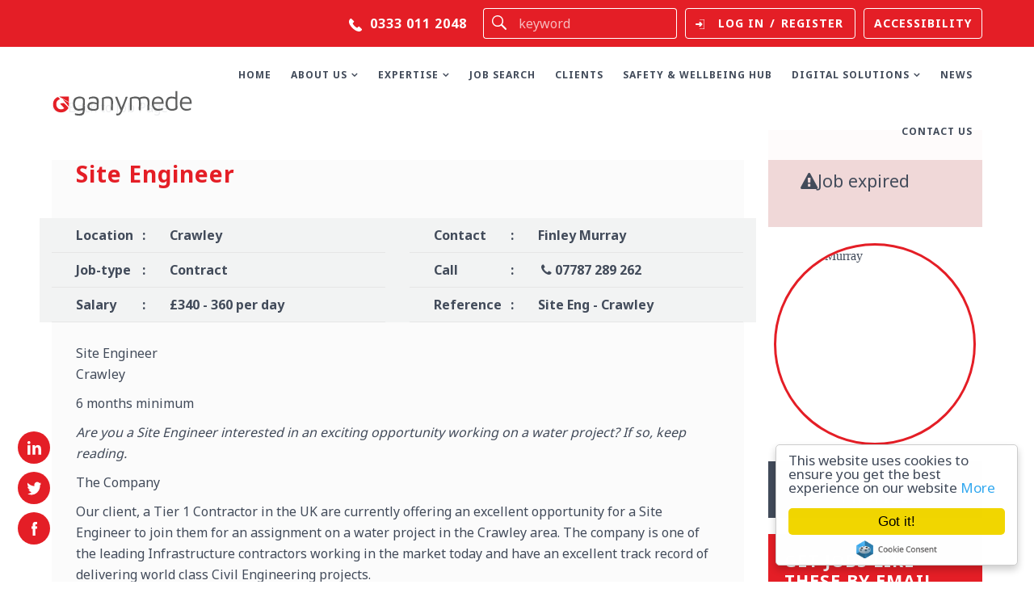

--- FILE ---
content_type: text/html; charset=utf-8
request_url: https://www.ganymedesolutions.co.uk/job/site-engineer-139
body_size: 178347
content:
<!DOCTYPE html>
<html lang="en" class="no-js">
<head>
	<meta content="width=device-width, initial-scale=1.0, maximum-scale=1.0, user-scalable=no" name="viewport"/>

<script type="text/javascript">window.NREUM||(NREUM={});NREUM.info={"beacon":"bam.eu01.nr-data.net","errorBeacon":"bam.eu01.nr-data.net","licenseKey":"NRJS-60d294c280022ff686b","applicationID":"509047783","transactionName":"JhpeRQoXWVpTQB4JVwcGH0IQF0I=","queueTime":132,"applicationTime":159,"agent":""}</script>
<script type="text/javascript">(window.NREUM||(NREUM={})).init={privacy:{cookies_enabled:true},ajax:{deny_list:["bam.eu01.nr-data.net"]},feature_flags:["soft_nav"],distributed_tracing:{enabled:true}};(window.NREUM||(NREUM={})).loader_config={agentID:"538764150",accountID:"7081083",trustKey:"6503853",xpid:"UwYPUFZbCxAFVFhSAwYAXlc=",licenseKey:"NRJS-60d294c280022ff686b",applicationID:"509047783",browserID:"538764150"};;/*! For license information please see nr-loader-spa-1.308.0.min.js.LICENSE.txt */
(()=>{var e,t,r={384:(e,t,r)=>{"use strict";r.d(t,{NT:()=>a,US:()=>u,Zm:()=>o,bQ:()=>d,dV:()=>c,pV:()=>l});var n=r(6154),i=r(1863),s=r(1910);const a={beacon:"bam.nr-data.net",errorBeacon:"bam.nr-data.net"};function o(){return n.gm.NREUM||(n.gm.NREUM={}),void 0===n.gm.newrelic&&(n.gm.newrelic=n.gm.NREUM),n.gm.NREUM}function c(){let e=o();return e.o||(e.o={ST:n.gm.setTimeout,SI:n.gm.setImmediate||n.gm.setInterval,CT:n.gm.clearTimeout,XHR:n.gm.XMLHttpRequest,REQ:n.gm.Request,EV:n.gm.Event,PR:n.gm.Promise,MO:n.gm.MutationObserver,FETCH:n.gm.fetch,WS:n.gm.WebSocket},(0,s.i)(...Object.values(e.o))),e}function d(e,t){let r=o();r.initializedAgents??={},t.initializedAt={ms:(0,i.t)(),date:new Date},r.initializedAgents[e]=t}function u(e,t){o()[e]=t}function l(){return function(){let e=o();const t=e.info||{};e.info={beacon:a.beacon,errorBeacon:a.errorBeacon,...t}}(),function(){let e=o();const t=e.init||{};e.init={...t}}(),c(),function(){let e=o();const t=e.loader_config||{};e.loader_config={...t}}(),o()}},782:(e,t,r)=>{"use strict";r.d(t,{T:()=>n});const n=r(860).K7.pageViewTiming},860:(e,t,r)=>{"use strict";r.d(t,{$J:()=>u,K7:()=>c,P3:()=>d,XX:()=>i,Yy:()=>o,df:()=>s,qY:()=>n,v4:()=>a});const n="events",i="jserrors",s="browser/blobs",a="rum",o="browser/logs",c={ajax:"ajax",genericEvents:"generic_events",jserrors:i,logging:"logging",metrics:"metrics",pageAction:"page_action",pageViewEvent:"page_view_event",pageViewTiming:"page_view_timing",sessionReplay:"session_replay",sessionTrace:"session_trace",softNav:"soft_navigations",spa:"spa"},d={[c.pageViewEvent]:1,[c.pageViewTiming]:2,[c.metrics]:3,[c.jserrors]:4,[c.spa]:5,[c.ajax]:6,[c.sessionTrace]:7,[c.softNav]:8,[c.sessionReplay]:9,[c.logging]:10,[c.genericEvents]:11},u={[c.pageViewEvent]:a,[c.pageViewTiming]:n,[c.ajax]:n,[c.spa]:n,[c.softNav]:n,[c.metrics]:i,[c.jserrors]:i,[c.sessionTrace]:s,[c.sessionReplay]:s,[c.logging]:o,[c.genericEvents]:"ins"}},944:(e,t,r)=>{"use strict";r.d(t,{R:()=>i});var n=r(3241);function i(e,t){"function"==typeof console.debug&&(console.debug("New Relic Warning: https://github.com/newrelic/newrelic-browser-agent/blob/main/docs/warning-codes.md#".concat(e),t),(0,n.W)({agentIdentifier:null,drained:null,type:"data",name:"warn",feature:"warn",data:{code:e,secondary:t}}))}},993:(e,t,r)=>{"use strict";r.d(t,{A$:()=>s,ET:()=>a,TZ:()=>o,p_:()=>i});var n=r(860);const i={ERROR:"ERROR",WARN:"WARN",INFO:"INFO",DEBUG:"DEBUG",TRACE:"TRACE"},s={OFF:0,ERROR:1,WARN:2,INFO:3,DEBUG:4,TRACE:5},a="log",o=n.K7.logging},1541:(e,t,r)=>{"use strict";r.d(t,{U:()=>i,f:()=>n});const n={MFE:"MFE",BA:"BA"};function i(e,t){if(2!==t?.harvestEndpointVersion)return{};const r=t.agentRef.runtime.appMetadata.agents[0].entityGuid;return e?{"source.id":e.id,"source.name":e.name,"source.type":e.type,"parent.id":e.parent?.id||r,"parent.type":e.parent?.type||n.BA}:{"entity.guid":r,appId:t.agentRef.info.applicationID}}},1687:(e,t,r)=>{"use strict";r.d(t,{Ak:()=>d,Ze:()=>h,x3:()=>u});var n=r(3241),i=r(7836),s=r(3606),a=r(860),o=r(2646);const c={};function d(e,t){const r={staged:!1,priority:a.P3[t]||0};l(e),c[e].get(t)||c[e].set(t,r)}function u(e,t){e&&c[e]&&(c[e].get(t)&&c[e].delete(t),p(e,t,!1),c[e].size&&f(e))}function l(e){if(!e)throw new Error("agentIdentifier required");c[e]||(c[e]=new Map)}function h(e="",t="feature",r=!1){if(l(e),!e||!c[e].get(t)||r)return p(e,t);c[e].get(t).staged=!0,f(e)}function f(e){const t=Array.from(c[e]);t.every(([e,t])=>t.staged)&&(t.sort((e,t)=>e[1].priority-t[1].priority),t.forEach(([t])=>{c[e].delete(t),p(e,t)}))}function p(e,t,r=!0){const a=e?i.ee.get(e):i.ee,c=s.i.handlers;if(!a.aborted&&a.backlog&&c){if((0,n.W)({agentIdentifier:e,type:"lifecycle",name:"drain",feature:t}),r){const e=a.backlog[t],r=c[t];if(r){for(let t=0;e&&t<e.length;++t)g(e[t],r);Object.entries(r).forEach(([e,t])=>{Object.values(t||{}).forEach(t=>{t[0]?.on&&t[0]?.context()instanceof o.y&&t[0].on(e,t[1])})})}}a.isolatedBacklog||delete c[t],a.backlog[t]=null,a.emit("drain-"+t,[])}}function g(e,t){var r=e[1];Object.values(t[r]||{}).forEach(t=>{var r=e[0];if(t[0]===r){var n=t[1],i=e[3],s=e[2];n.apply(i,s)}})}},1738:(e,t,r)=>{"use strict";r.d(t,{U:()=>f,Y:()=>h});var n=r(3241),i=r(9908),s=r(1863),a=r(944),o=r(5701),c=r(3969),d=r(8362),u=r(860),l=r(4261);function h(e,t,r,s){const h=s||r;!h||h[e]&&h[e]!==d.d.prototype[e]||(h[e]=function(){(0,i.p)(c.xV,["API/"+e+"/called"],void 0,u.K7.metrics,r.ee),(0,n.W)({agentIdentifier:r.agentIdentifier,drained:!!o.B?.[r.agentIdentifier],type:"data",name:"api",feature:l.Pl+e,data:{}});try{return t.apply(this,arguments)}catch(e){(0,a.R)(23,e)}})}function f(e,t,r,n,a){const o=e.info;null===r?delete o.jsAttributes[t]:o.jsAttributes[t]=r,(a||null===r)&&(0,i.p)(l.Pl+n,[(0,s.t)(),t,r],void 0,"session",e.ee)}},1741:(e,t,r)=>{"use strict";r.d(t,{W:()=>s});var n=r(944),i=r(4261);class s{#e(e,...t){if(this[e]!==s.prototype[e])return this[e](...t);(0,n.R)(35,e)}addPageAction(e,t){return this.#e(i.hG,e,t)}register(e){return this.#e(i.eY,e)}recordCustomEvent(e,t){return this.#e(i.fF,e,t)}setPageViewName(e,t){return this.#e(i.Fw,e,t)}setCustomAttribute(e,t,r){return this.#e(i.cD,e,t,r)}noticeError(e,t){return this.#e(i.o5,e,t)}setUserId(e,t=!1){return this.#e(i.Dl,e,t)}setApplicationVersion(e){return this.#e(i.nb,e)}setErrorHandler(e){return this.#e(i.bt,e)}addRelease(e,t){return this.#e(i.k6,e,t)}log(e,t){return this.#e(i.$9,e,t)}start(){return this.#e(i.d3)}finished(e){return this.#e(i.BL,e)}recordReplay(){return this.#e(i.CH)}pauseReplay(){return this.#e(i.Tb)}addToTrace(e){return this.#e(i.U2,e)}setCurrentRouteName(e){return this.#e(i.PA,e)}interaction(e){return this.#e(i.dT,e)}wrapLogger(e,t,r){return this.#e(i.Wb,e,t,r)}measure(e,t){return this.#e(i.V1,e,t)}consent(e){return this.#e(i.Pv,e)}}},1863:(e,t,r)=>{"use strict";function n(){return Math.floor(performance.now())}r.d(t,{t:()=>n})},1910:(e,t,r)=>{"use strict";r.d(t,{i:()=>s});var n=r(944);const i=new Map;function s(...e){return e.every(e=>{if(i.has(e))return i.get(e);const t="function"==typeof e?e.toString():"",r=t.includes("[native code]"),s=t.includes("nrWrapper");return r||s||(0,n.R)(64,e?.name||t),i.set(e,r),r})}},2555:(e,t,r)=>{"use strict";r.d(t,{D:()=>o,f:()=>a});var n=r(384),i=r(8122);const s={beacon:n.NT.beacon,errorBeacon:n.NT.errorBeacon,licenseKey:void 0,applicationID:void 0,sa:void 0,queueTime:void 0,applicationTime:void 0,ttGuid:void 0,user:void 0,account:void 0,product:void 0,extra:void 0,jsAttributes:{},userAttributes:void 0,atts:void 0,transactionName:void 0,tNamePlain:void 0};function a(e){try{return!!e.licenseKey&&!!e.errorBeacon&&!!e.applicationID}catch(e){return!1}}const o=e=>(0,i.a)(e,s)},2614:(e,t,r)=>{"use strict";r.d(t,{BB:()=>a,H3:()=>n,g:()=>d,iL:()=>c,tS:()=>o,uh:()=>i,wk:()=>s});const n="NRBA",i="SESSION",s=144e5,a=18e5,o={STARTED:"session-started",PAUSE:"session-pause",RESET:"session-reset",RESUME:"session-resume",UPDATE:"session-update"},c={SAME_TAB:"same-tab",CROSS_TAB:"cross-tab"},d={OFF:0,FULL:1,ERROR:2}},2646:(e,t,r)=>{"use strict";r.d(t,{y:()=>n});class n{constructor(e){this.contextId=e}}},2843:(e,t,r)=>{"use strict";r.d(t,{G:()=>s,u:()=>i});var n=r(3878);function i(e,t=!1,r,i){(0,n.DD)("visibilitychange",function(){if(t)return void("hidden"===document.visibilityState&&e());e(document.visibilityState)},r,i)}function s(e,t,r){(0,n.sp)("pagehide",e,t,r)}},3241:(e,t,r)=>{"use strict";r.d(t,{W:()=>s});var n=r(6154);const i="newrelic";function s(e={}){try{n.gm.dispatchEvent(new CustomEvent(i,{detail:e}))}catch(e){}}},3304:(e,t,r)=>{"use strict";r.d(t,{A:()=>s});var n=r(7836);const i=()=>{const e=new WeakSet;return(t,r)=>{if("object"==typeof r&&null!==r){if(e.has(r))return;e.add(r)}return r}};function s(e){try{return JSON.stringify(e,i())??""}catch(e){try{n.ee.emit("internal-error",[e])}catch(e){}return""}}},3333:(e,t,r)=>{"use strict";r.d(t,{$v:()=>u,TZ:()=>n,Xh:()=>c,Zp:()=>i,kd:()=>d,mq:()=>o,nf:()=>a,qN:()=>s});const n=r(860).K7.genericEvents,i=["auxclick","click","copy","keydown","paste","scrollend"],s=["focus","blur"],a=4,o=1e3,c=2e3,d=["PageAction","UserAction","BrowserPerformance"],u={RESOURCES:"experimental.resources",REGISTER:"register"}},3434:(e,t,r)=>{"use strict";r.d(t,{Jt:()=>s,YM:()=>d});var n=r(7836),i=r(5607);const s="nr@original:".concat(i.W),a=50;var o=Object.prototype.hasOwnProperty,c=!1;function d(e,t){return e||(e=n.ee),r.inPlace=function(e,t,n,i,s){n||(n="");const a="-"===n.charAt(0);for(let o=0;o<t.length;o++){const c=t[o],d=e[c];l(d)||(e[c]=r(d,a?c+n:n,i,c,s))}},r.flag=s,r;function r(t,r,n,c,d){return l(t)?t:(r||(r=""),nrWrapper[s]=t,function(e,t,r){if(Object.defineProperty&&Object.keys)try{return Object.keys(e).forEach(function(r){Object.defineProperty(t,r,{get:function(){return e[r]},set:function(t){return e[r]=t,t}})}),t}catch(e){u([e],r)}for(var n in e)o.call(e,n)&&(t[n]=e[n])}(t,nrWrapper,e),nrWrapper);function nrWrapper(){var s,o,l,h;let f;try{o=this,s=[...arguments],l="function"==typeof n?n(s,o):n||{}}catch(t){u([t,"",[s,o,c],l],e)}i(r+"start",[s,o,c],l,d);const p=performance.now();let g;try{return h=t.apply(o,s),g=performance.now(),h}catch(e){throw g=performance.now(),i(r+"err",[s,o,e],l,d),f=e,f}finally{const e=g-p,t={start:p,end:g,duration:e,isLongTask:e>=a,methodName:c,thrownError:f};t.isLongTask&&i("long-task",[t,o],l,d),i(r+"end",[s,o,h],l,d)}}}function i(r,n,i,s){if(!c||t){var a=c;c=!0;try{e.emit(r,n,i,t,s)}catch(t){u([t,r,n,i],e)}c=a}}}function u(e,t){t||(t=n.ee);try{t.emit("internal-error",e)}catch(e){}}function l(e){return!(e&&"function"==typeof e&&e.apply&&!e[s])}},3606:(e,t,r)=>{"use strict";r.d(t,{i:()=>s});var n=r(9908);s.on=a;var i=s.handlers={};function s(e,t,r,s){a(s||n.d,i,e,t,r)}function a(e,t,r,i,s){s||(s="feature"),e||(e=n.d);var a=t[s]=t[s]||{};(a[r]=a[r]||[]).push([e,i])}},3738:(e,t,r)=>{"use strict";r.d(t,{He:()=>i,Kp:()=>o,Lc:()=>d,Rz:()=>u,TZ:()=>n,bD:()=>s,d3:()=>a,jx:()=>l,sl:()=>h,uP:()=>c});const n=r(860).K7.sessionTrace,i="bstResource",s="resource",a="-start",o="-end",c="fn"+a,d="fn"+o,u="pushState",l=1e3,h=3e4},3785:(e,t,r)=>{"use strict";r.d(t,{R:()=>c,b:()=>d});var n=r(9908),i=r(1863),s=r(860),a=r(3969),o=r(993);function c(e,t,r={},c=o.p_.INFO,d=!0,u,l=(0,i.t)()){(0,n.p)(a.xV,["API/logging/".concat(c.toLowerCase(),"/called")],void 0,s.K7.metrics,e),(0,n.p)(o.ET,[l,t,r,c,d,u],void 0,s.K7.logging,e)}function d(e){return"string"==typeof e&&Object.values(o.p_).some(t=>t===e.toUpperCase().trim())}},3878:(e,t,r)=>{"use strict";function n(e,t){return{capture:e,passive:!1,signal:t}}function i(e,t,r=!1,i){window.addEventListener(e,t,n(r,i))}function s(e,t,r=!1,i){document.addEventListener(e,t,n(r,i))}r.d(t,{DD:()=>s,jT:()=>n,sp:()=>i})},3962:(e,t,r)=>{"use strict";r.d(t,{AM:()=>a,O2:()=>l,OV:()=>s,Qu:()=>h,TZ:()=>c,ih:()=>f,pP:()=>o,t1:()=>u,tC:()=>i,wD:()=>d});var n=r(860);const i=["click","keydown","submit"],s="popstate",a="api",o="initialPageLoad",c=n.K7.softNav,d=5e3,u=500,l={INITIAL_PAGE_LOAD:"",ROUTE_CHANGE:1,UNSPECIFIED:2},h={INTERACTION:1,AJAX:2,CUSTOM_END:3,CUSTOM_TRACER:4},f={IP:"in progress",PF:"pending finish",FIN:"finished",CAN:"cancelled"}},3969:(e,t,r)=>{"use strict";r.d(t,{TZ:()=>n,XG:()=>o,rs:()=>i,xV:()=>a,z_:()=>s});const n=r(860).K7.metrics,i="sm",s="cm",a="storeSupportabilityMetrics",o="storeEventMetrics"},4234:(e,t,r)=>{"use strict";r.d(t,{W:()=>s});var n=r(7836),i=r(1687);class s{constructor(e,t){this.agentIdentifier=e,this.ee=n.ee.get(e),this.featureName=t,this.blocked=!1}deregisterDrain(){(0,i.x3)(this.agentIdentifier,this.featureName)}}},4261:(e,t,r)=>{"use strict";r.d(t,{$9:()=>u,BL:()=>c,CH:()=>p,Dl:()=>R,Fw:()=>w,PA:()=>v,Pl:()=>n,Pv:()=>A,Tb:()=>h,U2:()=>a,V1:()=>E,Wb:()=>T,bt:()=>y,cD:()=>b,d3:()=>x,dT:()=>d,eY:()=>g,fF:()=>f,hG:()=>s,hw:()=>i,k6:()=>o,nb:()=>m,o5:()=>l});const n="api-",i=n+"ixn-",s="addPageAction",a="addToTrace",o="addRelease",c="finished",d="interaction",u="log",l="noticeError",h="pauseReplay",f="recordCustomEvent",p="recordReplay",g="register",m="setApplicationVersion",v="setCurrentRouteName",b="setCustomAttribute",y="setErrorHandler",w="setPageViewName",R="setUserId",x="start",T="wrapLogger",E="measure",A="consent"},5205:(e,t,r)=>{"use strict";r.d(t,{j:()=>S});var n=r(384),i=r(1741);var s=r(2555),a=r(3333);const o=e=>{if(!e||"string"!=typeof e)return!1;try{document.createDocumentFragment().querySelector(e)}catch{return!1}return!0};var c=r(2614),d=r(944),u=r(8122);const l="[data-nr-mask]",h=e=>(0,u.a)(e,(()=>{const e={feature_flags:[],experimental:{allow_registered_children:!1,resources:!1},mask_selector:"*",block_selector:"[data-nr-block]",mask_input_options:{color:!1,date:!1,"datetime-local":!1,email:!1,month:!1,number:!1,range:!1,search:!1,tel:!1,text:!1,time:!1,url:!1,week:!1,textarea:!1,select:!1,password:!0}};return{ajax:{deny_list:void 0,block_internal:!0,enabled:!0,autoStart:!0},api:{get allow_registered_children(){return e.feature_flags.includes(a.$v.REGISTER)||e.experimental.allow_registered_children},set allow_registered_children(t){e.experimental.allow_registered_children=t},duplicate_registered_data:!1},browser_consent_mode:{enabled:!1},distributed_tracing:{enabled:void 0,exclude_newrelic_header:void 0,cors_use_newrelic_header:void 0,cors_use_tracecontext_headers:void 0,allowed_origins:void 0},get feature_flags(){return e.feature_flags},set feature_flags(t){e.feature_flags=t},generic_events:{enabled:!0,autoStart:!0},harvest:{interval:30},jserrors:{enabled:!0,autoStart:!0},logging:{enabled:!0,autoStart:!0},metrics:{enabled:!0,autoStart:!0},obfuscate:void 0,page_action:{enabled:!0},page_view_event:{enabled:!0,autoStart:!0},page_view_timing:{enabled:!0,autoStart:!0},performance:{capture_marks:!1,capture_measures:!1,capture_detail:!0,resources:{get enabled(){return e.feature_flags.includes(a.$v.RESOURCES)||e.experimental.resources},set enabled(t){e.experimental.resources=t},asset_types:[],first_party_domains:[],ignore_newrelic:!0}},privacy:{cookies_enabled:!0},proxy:{assets:void 0,beacon:void 0},session:{expiresMs:c.wk,inactiveMs:c.BB},session_replay:{autoStart:!0,enabled:!1,preload:!1,sampling_rate:10,error_sampling_rate:100,collect_fonts:!1,inline_images:!1,fix_stylesheets:!0,mask_all_inputs:!0,get mask_text_selector(){return e.mask_selector},set mask_text_selector(t){o(t)?e.mask_selector="".concat(t,",").concat(l):""===t||null===t?e.mask_selector=l:(0,d.R)(5,t)},get block_class(){return"nr-block"},get ignore_class(){return"nr-ignore"},get mask_text_class(){return"nr-mask"},get block_selector(){return e.block_selector},set block_selector(t){o(t)?e.block_selector+=",".concat(t):""!==t&&(0,d.R)(6,t)},get mask_input_options(){return e.mask_input_options},set mask_input_options(t){t&&"object"==typeof t?e.mask_input_options={...t,password:!0}:(0,d.R)(7,t)}},session_trace:{enabled:!0,autoStart:!0},soft_navigations:{enabled:!0,autoStart:!0},spa:{enabled:!0,autoStart:!0},ssl:void 0,user_actions:{enabled:!0,elementAttributes:["id","className","tagName","type"]}}})());var f=r(6154),p=r(9324);let g=0;const m={buildEnv:p.F3,distMethod:p.Xs,version:p.xv,originTime:f.WN},v={consented:!1},b={appMetadata:{},get consented(){return this.session?.state?.consent||v.consented},set consented(e){v.consented=e},customTransaction:void 0,denyList:void 0,disabled:!1,harvester:void 0,isolatedBacklog:!1,isRecording:!1,loaderType:void 0,maxBytes:3e4,obfuscator:void 0,onerror:void 0,ptid:void 0,releaseIds:{},session:void 0,timeKeeper:void 0,registeredEntities:[],jsAttributesMetadata:{bytes:0},get harvestCount(){return++g}},y=e=>{const t=(0,u.a)(e,b),r=Object.keys(m).reduce((e,t)=>(e[t]={value:m[t],writable:!1,configurable:!0,enumerable:!0},e),{});return Object.defineProperties(t,r)};var w=r(5701);const R=e=>{const t=e.startsWith("http");e+="/",r.p=t?e:"https://"+e};var x=r(7836),T=r(3241);const E={accountID:void 0,trustKey:void 0,agentID:void 0,licenseKey:void 0,applicationID:void 0,xpid:void 0},A=e=>(0,u.a)(e,E),_=new Set;function S(e,t={},r,a){let{init:o,info:c,loader_config:d,runtime:u={},exposed:l=!0}=t;if(!c){const e=(0,n.pV)();o=e.init,c=e.info,d=e.loader_config}e.init=h(o||{}),e.loader_config=A(d||{}),c.jsAttributes??={},f.bv&&(c.jsAttributes.isWorker=!0),e.info=(0,s.D)(c);const p=e.init,g=[c.beacon,c.errorBeacon];_.has(e.agentIdentifier)||(p.proxy.assets&&(R(p.proxy.assets),g.push(p.proxy.assets)),p.proxy.beacon&&g.push(p.proxy.beacon),e.beacons=[...g],function(e){const t=(0,n.pV)();Object.getOwnPropertyNames(i.W.prototype).forEach(r=>{const n=i.W.prototype[r];if("function"!=typeof n||"constructor"===n)return;let s=t[r];e[r]&&!1!==e.exposed&&"micro-agent"!==e.runtime?.loaderType&&(t[r]=(...t)=>{const n=e[r](...t);return s?s(...t):n})})}(e),(0,n.US)("activatedFeatures",w.B)),u.denyList=[...p.ajax.deny_list||[],...p.ajax.block_internal?g:[]],u.ptid=e.agentIdentifier,u.loaderType=r,e.runtime=y(u),_.has(e.agentIdentifier)||(e.ee=x.ee.get(e.agentIdentifier),e.exposed=l,(0,T.W)({agentIdentifier:e.agentIdentifier,drained:!!w.B?.[e.agentIdentifier],type:"lifecycle",name:"initialize",feature:void 0,data:e.config})),_.add(e.agentIdentifier)}},5270:(e,t,r)=>{"use strict";r.d(t,{Aw:()=>a,SR:()=>s,rF:()=>o});var n=r(384),i=r(7767);function s(e){return!!(0,n.dV)().o.MO&&(0,i.V)(e)&&!0===e?.session_trace.enabled}function a(e){return!0===e?.session_replay.preload&&s(e)}function o(e,t){try{if("string"==typeof t?.type){if("password"===t.type.toLowerCase())return"*".repeat(e?.length||0);if(void 0!==t?.dataset?.nrUnmask||t?.classList?.contains("nr-unmask"))return e}}catch(e){}return"string"==typeof e?e.replace(/[\S]/g,"*"):"*".repeat(e?.length||0)}},5289:(e,t,r)=>{"use strict";r.d(t,{GG:()=>a,Qr:()=>c,sB:()=>o});var n=r(3878),i=r(6389);function s(){return"undefined"==typeof document||"complete"===document.readyState}function a(e,t){if(s())return e();const r=(0,i.J)(e),a=setInterval(()=>{s()&&(clearInterval(a),r())},500);(0,n.sp)("load",r,t)}function o(e){if(s())return e();(0,n.DD)("DOMContentLoaded",e)}function c(e){if(s())return e();(0,n.sp)("popstate",e)}},5607:(e,t,r)=>{"use strict";r.d(t,{W:()=>n});const n=(0,r(9566).bz)()},5701:(e,t,r)=>{"use strict";r.d(t,{B:()=>s,t:()=>a});var n=r(3241);const i=new Set,s={};function a(e,t){const r=t.agentIdentifier;s[r]??={},e&&"object"==typeof e&&(i.has(r)||(t.ee.emit("rumresp",[e]),s[r]=e,i.add(r),(0,n.W)({agentIdentifier:r,loaded:!0,drained:!0,type:"lifecycle",name:"load",feature:void 0,data:e})))}},6154:(e,t,r)=>{"use strict";r.d(t,{OF:()=>d,RI:()=>i,WN:()=>h,bv:()=>s,eN:()=>f,gm:()=>a,lR:()=>l,m:()=>c,mw:()=>o,sb:()=>u});var n=r(1863);const i="undefined"!=typeof window&&!!window.document,s="undefined"!=typeof WorkerGlobalScope&&("undefined"!=typeof self&&self instanceof WorkerGlobalScope&&self.navigator instanceof WorkerNavigator||"undefined"!=typeof globalThis&&globalThis instanceof WorkerGlobalScope&&globalThis.navigator instanceof WorkerNavigator),a=i?window:"undefined"!=typeof WorkerGlobalScope&&("undefined"!=typeof self&&self instanceof WorkerGlobalScope&&self||"undefined"!=typeof globalThis&&globalThis instanceof WorkerGlobalScope&&globalThis),o=Boolean("hidden"===a?.document?.visibilityState),c=""+a?.location,d=/iPad|iPhone|iPod/.test(a.navigator?.userAgent),u=d&&"undefined"==typeof SharedWorker,l=(()=>{const e=a.navigator?.userAgent?.match(/Firefox[/\s](\d+\.\d+)/);return Array.isArray(e)&&e.length>=2?+e[1]:0})(),h=Date.now()-(0,n.t)(),f=()=>"undefined"!=typeof PerformanceNavigationTiming&&a?.performance?.getEntriesByType("navigation")?.[0]?.responseStart},6344:(e,t,r)=>{"use strict";r.d(t,{BB:()=>u,Qb:()=>l,TZ:()=>i,Ug:()=>a,Vh:()=>s,_s:()=>o,bc:()=>d,yP:()=>c});var n=r(2614);const i=r(860).K7.sessionReplay,s="errorDuringReplay",a=.12,o={DomContentLoaded:0,Load:1,FullSnapshot:2,IncrementalSnapshot:3,Meta:4,Custom:5},c={[n.g.ERROR]:15e3,[n.g.FULL]:3e5,[n.g.OFF]:0},d={RESET:{message:"Session was reset",sm:"Reset"},IMPORT:{message:"Recorder failed to import",sm:"Import"},TOO_MANY:{message:"429: Too Many Requests",sm:"Too-Many"},TOO_BIG:{message:"Payload was too large",sm:"Too-Big"},CROSS_TAB:{message:"Session Entity was set to OFF on another tab",sm:"Cross-Tab"},ENTITLEMENTS:{message:"Session Replay is not allowed and will not be started",sm:"Entitlement"}},u=5e3,l={API:"api",RESUME:"resume",SWITCH_TO_FULL:"switchToFull",INITIALIZE:"initialize",PRELOAD:"preload"}},6389:(e,t,r)=>{"use strict";function n(e,t=500,r={}){const n=r?.leading||!1;let i;return(...r)=>{n&&void 0===i&&(e.apply(this,r),i=setTimeout(()=>{i=clearTimeout(i)},t)),n||(clearTimeout(i),i=setTimeout(()=>{e.apply(this,r)},t))}}function i(e){let t=!1;return(...r)=>{t||(t=!0,e.apply(this,r))}}r.d(t,{J:()=>i,s:()=>n})},6630:(e,t,r)=>{"use strict";r.d(t,{T:()=>n});const n=r(860).K7.pageViewEvent},6774:(e,t,r)=>{"use strict";r.d(t,{T:()=>n});const n=r(860).K7.jserrors},7295:(e,t,r)=>{"use strict";r.d(t,{Xv:()=>a,gX:()=>i,iW:()=>s});var n=[];function i(e){if(!e||s(e))return!1;if(0===n.length)return!0;if("*"===n[0].hostname)return!1;for(var t=0;t<n.length;t++){var r=n[t];if(r.hostname.test(e.hostname)&&r.pathname.test(e.pathname))return!1}return!0}function s(e){return void 0===e.hostname}function a(e){if(n=[],e&&e.length)for(var t=0;t<e.length;t++){let r=e[t];if(!r)continue;if("*"===r)return void(n=[{hostname:"*"}]);0===r.indexOf("http://")?r=r.substring(7):0===r.indexOf("https://")&&(r=r.substring(8));const i=r.indexOf("/");let s,a;i>0?(s=r.substring(0,i),a=r.substring(i)):(s=r,a="*");let[c]=s.split(":");n.push({hostname:o(c),pathname:o(a,!0)})}}function o(e,t=!1){const r=e.replace(/[.+?^${}()|[\]\\]/g,e=>"\\"+e).replace(/\*/g,".*?");return new RegExp((t?"^":"")+r+"$")}},7485:(e,t,r)=>{"use strict";r.d(t,{D:()=>i});var n=r(6154);function i(e){if(0===(e||"").indexOf("data:"))return{protocol:"data"};try{const t=new URL(e,location.href),r={port:t.port,hostname:t.hostname,pathname:t.pathname,search:t.search,protocol:t.protocol.slice(0,t.protocol.indexOf(":")),sameOrigin:t.protocol===n.gm?.location?.protocol&&t.host===n.gm?.location?.host};return r.port&&""!==r.port||("http:"===t.protocol&&(r.port="80"),"https:"===t.protocol&&(r.port="443")),r.pathname&&""!==r.pathname?r.pathname.startsWith("/")||(r.pathname="/".concat(r.pathname)):r.pathname="/",r}catch(e){return{}}}},7699:(e,t,r)=>{"use strict";r.d(t,{It:()=>s,KC:()=>o,No:()=>i,qh:()=>a});var n=r(860);const i=16e3,s=1e6,a="SESSION_ERROR",o={[n.K7.logging]:!0,[n.K7.genericEvents]:!1,[n.K7.jserrors]:!1,[n.K7.ajax]:!1}},7767:(e,t,r)=>{"use strict";r.d(t,{V:()=>i});var n=r(6154);const i=e=>n.RI&&!0===e?.privacy.cookies_enabled},7836:(e,t,r)=>{"use strict";r.d(t,{P:()=>o,ee:()=>c});var n=r(384),i=r(8990),s=r(2646),a=r(5607);const o="nr@context:".concat(a.W),c=function e(t,r){var n={},a={},u={},l=!1;try{l=16===r.length&&d.initializedAgents?.[r]?.runtime.isolatedBacklog}catch(e){}var h={on:p,addEventListener:p,removeEventListener:function(e,t){var r=n[e];if(!r)return;for(var i=0;i<r.length;i++)r[i]===t&&r.splice(i,1)},emit:function(e,r,n,i,s){!1!==s&&(s=!0);if(c.aborted&&!i)return;t&&s&&t.emit(e,r,n);var o=f(n);g(e).forEach(e=>{e.apply(o,r)});var d=v()[a[e]];d&&d.push([h,e,r,o]);return o},get:m,listeners:g,context:f,buffer:function(e,t){const r=v();if(t=t||"feature",h.aborted)return;Object.entries(e||{}).forEach(([e,n])=>{a[n]=t,t in r||(r[t]=[])})},abort:function(){h._aborted=!0,Object.keys(h.backlog).forEach(e=>{delete h.backlog[e]})},isBuffering:function(e){return!!v()[a[e]]},debugId:r,backlog:l?{}:t&&"object"==typeof t.backlog?t.backlog:{},isolatedBacklog:l};return Object.defineProperty(h,"aborted",{get:()=>{let e=h._aborted||!1;return e||(t&&(e=t.aborted),e)}}),h;function f(e){return e&&e instanceof s.y?e:e?(0,i.I)(e,o,()=>new s.y(o)):new s.y(o)}function p(e,t){n[e]=g(e).concat(t)}function g(e){return n[e]||[]}function m(t){return u[t]=u[t]||e(h,t)}function v(){return h.backlog}}(void 0,"globalEE"),d=(0,n.Zm)();d.ee||(d.ee=c)},8122:(e,t,r)=>{"use strict";r.d(t,{a:()=>i});var n=r(944);function i(e,t){try{if(!e||"object"!=typeof e)return(0,n.R)(3);if(!t||"object"!=typeof t)return(0,n.R)(4);const r=Object.create(Object.getPrototypeOf(t),Object.getOwnPropertyDescriptors(t)),s=0===Object.keys(r).length?e:r;for(let a in s)if(void 0!==e[a])try{if(null===e[a]){r[a]=null;continue}Array.isArray(e[a])&&Array.isArray(t[a])?r[a]=Array.from(new Set([...e[a],...t[a]])):"object"==typeof e[a]&&"object"==typeof t[a]?r[a]=i(e[a],t[a]):r[a]=e[a]}catch(e){r[a]||(0,n.R)(1,e)}return r}catch(e){(0,n.R)(2,e)}}},8139:(e,t,r)=>{"use strict";r.d(t,{u:()=>h});var n=r(7836),i=r(3434),s=r(8990),a=r(6154);const o={},c=a.gm.XMLHttpRequest,d="addEventListener",u="removeEventListener",l="nr@wrapped:".concat(n.P);function h(e){var t=function(e){return(e||n.ee).get("events")}(e);if(o[t.debugId]++)return t;o[t.debugId]=1;var r=(0,i.YM)(t,!0);function h(e){r.inPlace(e,[d,u],"-",p)}function p(e,t){return e[1]}return"getPrototypeOf"in Object&&(a.RI&&f(document,h),c&&f(c.prototype,h),f(a.gm,h)),t.on(d+"-start",function(e,t){var n=e[1];if(null!==n&&("function"==typeof n||"object"==typeof n)&&"newrelic"!==e[0]){var i=(0,s.I)(n,l,function(){var e={object:function(){if("function"!=typeof n.handleEvent)return;return n.handleEvent.apply(n,arguments)},function:n}[typeof n];return e?r(e,"fn-",null,e.name||"anonymous"):n});this.wrapped=e[1]=i}}),t.on(u+"-start",function(e){e[1]=this.wrapped||e[1]}),t}function f(e,t,...r){let n=e;for(;"object"==typeof n&&!Object.prototype.hasOwnProperty.call(n,d);)n=Object.getPrototypeOf(n);n&&t(n,...r)}},8362:(e,t,r)=>{"use strict";r.d(t,{d:()=>s});var n=r(9566),i=r(1741);class s extends i.W{agentIdentifier=(0,n.LA)(16)}},8374:(e,t,r)=>{r.nc=(()=>{try{return document?.currentScript?.nonce}catch(e){}return""})()},8990:(e,t,r)=>{"use strict";r.d(t,{I:()=>i});var n=Object.prototype.hasOwnProperty;function i(e,t,r){if(n.call(e,t))return e[t];var i=r();if(Object.defineProperty&&Object.keys)try{return Object.defineProperty(e,t,{value:i,writable:!0,enumerable:!1}),i}catch(e){}return e[t]=i,i}},9119:(e,t,r)=>{"use strict";r.d(t,{L:()=>s});var n=/([^?#]*)[^#]*(#[^?]*|$).*/,i=/([^?#]*)().*/;function s(e,t){return e?e.replace(t?n:i,"$1$2"):e}},9300:(e,t,r)=>{"use strict";r.d(t,{T:()=>n});const n=r(860).K7.ajax},9324:(e,t,r)=>{"use strict";r.d(t,{AJ:()=>a,F3:()=>i,Xs:()=>s,Yq:()=>o,xv:()=>n});const n="1.308.0",i="PROD",s="CDN",a="@newrelic/rrweb",o="1.0.1"},9566:(e,t,r)=>{"use strict";r.d(t,{LA:()=>o,ZF:()=>c,bz:()=>a,el:()=>d});var n=r(6154);const i="xxxxxxxx-xxxx-4xxx-yxxx-xxxxxxxxxxxx";function s(e,t){return e?15&e[t]:16*Math.random()|0}function a(){const e=n.gm?.crypto||n.gm?.msCrypto;let t,r=0;return e&&e.getRandomValues&&(t=e.getRandomValues(new Uint8Array(30))),i.split("").map(e=>"x"===e?s(t,r++).toString(16):"y"===e?(3&s()|8).toString(16):e).join("")}function o(e){const t=n.gm?.crypto||n.gm?.msCrypto;let r,i=0;t&&t.getRandomValues&&(r=t.getRandomValues(new Uint8Array(e)));const a=[];for(var o=0;o<e;o++)a.push(s(r,i++).toString(16));return a.join("")}function c(){return o(16)}function d(){return o(32)}},9908:(e,t,r)=>{"use strict";r.d(t,{d:()=>n,p:()=>i});var n=r(7836).ee.get("handle");function i(e,t,r,i,s){s?(s.buffer([e],i),s.emit(e,t,r)):(n.buffer([e],i),n.emit(e,t,r))}}},n={};function i(e){var t=n[e];if(void 0!==t)return t.exports;var s=n[e]={exports:{}};return r[e](s,s.exports,i),s.exports}i.m=r,i.d=(e,t)=>{for(var r in t)i.o(t,r)&&!i.o(e,r)&&Object.defineProperty(e,r,{enumerable:!0,get:t[r]})},i.f={},i.e=e=>Promise.all(Object.keys(i.f).reduce((t,r)=>(i.f[r](e,t),t),[])),i.u=e=>({212:"nr-spa-compressor",249:"nr-spa-recorder",478:"nr-spa"}[e]+"-1.308.0.min.js"),i.o=(e,t)=>Object.prototype.hasOwnProperty.call(e,t),e={},t="NRBA-1.308.0.PROD:",i.l=(r,n,s,a)=>{if(e[r])e[r].push(n);else{var o,c;if(void 0!==s)for(var d=document.getElementsByTagName("script"),u=0;u<d.length;u++){var l=d[u];if(l.getAttribute("src")==r||l.getAttribute("data-webpack")==t+s){o=l;break}}if(!o){c=!0;var h={478:"sha512-RSfSVnmHk59T/uIPbdSE0LPeqcEdF4/+XhfJdBuccH5rYMOEZDhFdtnh6X6nJk7hGpzHd9Ujhsy7lZEz/ORYCQ==",249:"sha512-ehJXhmntm85NSqW4MkhfQqmeKFulra3klDyY0OPDUE+sQ3GokHlPh1pmAzuNy//3j4ac6lzIbmXLvGQBMYmrkg==",212:"sha512-B9h4CR46ndKRgMBcK+j67uSR2RCnJfGefU+A7FrgR/k42ovXy5x/MAVFiSvFxuVeEk/pNLgvYGMp1cBSK/G6Fg=="};(o=document.createElement("script")).charset="utf-8",i.nc&&o.setAttribute("nonce",i.nc),o.setAttribute("data-webpack",t+s),o.src=r,0!==o.src.indexOf(window.location.origin+"/")&&(o.crossOrigin="anonymous"),h[a]&&(o.integrity=h[a])}e[r]=[n];var f=(t,n)=>{o.onerror=o.onload=null,clearTimeout(p);var i=e[r];if(delete e[r],o.parentNode&&o.parentNode.removeChild(o),i&&i.forEach(e=>e(n)),t)return t(n)},p=setTimeout(f.bind(null,void 0,{type:"timeout",target:o}),12e4);o.onerror=f.bind(null,o.onerror),o.onload=f.bind(null,o.onload),c&&document.head.appendChild(o)}},i.r=e=>{"undefined"!=typeof Symbol&&Symbol.toStringTag&&Object.defineProperty(e,Symbol.toStringTag,{value:"Module"}),Object.defineProperty(e,"__esModule",{value:!0})},i.p="https://js-agent.newrelic.com/",(()=>{var e={38:0,788:0};i.f.j=(t,r)=>{var n=i.o(e,t)?e[t]:void 0;if(0!==n)if(n)r.push(n[2]);else{var s=new Promise((r,i)=>n=e[t]=[r,i]);r.push(n[2]=s);var a=i.p+i.u(t),o=new Error;i.l(a,r=>{if(i.o(e,t)&&(0!==(n=e[t])&&(e[t]=void 0),n)){var s=r&&("load"===r.type?"missing":r.type),a=r&&r.target&&r.target.src;o.message="Loading chunk "+t+" failed: ("+s+": "+a+")",o.name="ChunkLoadError",o.type=s,o.request=a,n[1](o)}},"chunk-"+t,t)}};var t=(t,r)=>{var n,s,[a,o,c]=r,d=0;if(a.some(t=>0!==e[t])){for(n in o)i.o(o,n)&&(i.m[n]=o[n]);if(c)c(i)}for(t&&t(r);d<a.length;d++)s=a[d],i.o(e,s)&&e[s]&&e[s][0](),e[s]=0},r=self["webpackChunk:NRBA-1.308.0.PROD"]=self["webpackChunk:NRBA-1.308.0.PROD"]||[];r.forEach(t.bind(null,0)),r.push=t.bind(null,r.push.bind(r))})(),(()=>{"use strict";i(8374);var e=i(8362),t=i(860);const r=Object.values(t.K7);var n=i(5205);var s=i(9908),a=i(1863),o=i(4261),c=i(1738);var d=i(1687),u=i(4234),l=i(5289),h=i(6154),f=i(944),p=i(5270),g=i(7767),m=i(6389),v=i(7699);class b extends u.W{constructor(e,t){super(e.agentIdentifier,t),this.agentRef=e,this.abortHandler=void 0,this.featAggregate=void 0,this.loadedSuccessfully=void 0,this.onAggregateImported=new Promise(e=>{this.loadedSuccessfully=e}),this.deferred=Promise.resolve(),!1===e.init[this.featureName].autoStart?this.deferred=new Promise((t,r)=>{this.ee.on("manual-start-all",(0,m.J)(()=>{(0,d.Ak)(e.agentIdentifier,this.featureName),t()}))}):(0,d.Ak)(e.agentIdentifier,t)}importAggregator(e,t,r={}){if(this.featAggregate)return;const n=async()=>{let n;await this.deferred;try{if((0,g.V)(e.init)){const{setupAgentSession:t}=await i.e(478).then(i.bind(i,8766));n=t(e)}}catch(e){(0,f.R)(20,e),this.ee.emit("internal-error",[e]),(0,s.p)(v.qh,[e],void 0,this.featureName,this.ee)}try{if(!this.#t(this.featureName,n,e.init))return(0,d.Ze)(this.agentIdentifier,this.featureName),void this.loadedSuccessfully(!1);const{Aggregate:i}=await t();this.featAggregate=new i(e,r),e.runtime.harvester.initializedAggregates.push(this.featAggregate),this.loadedSuccessfully(!0)}catch(e){(0,f.R)(34,e),this.abortHandler?.(),(0,d.Ze)(this.agentIdentifier,this.featureName,!0),this.loadedSuccessfully(!1),this.ee&&this.ee.abort()}};h.RI?(0,l.GG)(()=>n(),!0):n()}#t(e,r,n){if(this.blocked)return!1;switch(e){case t.K7.sessionReplay:return(0,p.SR)(n)&&!!r;case t.K7.sessionTrace:return!!r;default:return!0}}}var y=i(6630),w=i(2614),R=i(3241);class x extends b{static featureName=y.T;constructor(e){var t;super(e,y.T),this.setupInspectionEvents(e.agentIdentifier),t=e,(0,c.Y)(o.Fw,function(e,r){"string"==typeof e&&("/"!==e.charAt(0)&&(e="/"+e),t.runtime.customTransaction=(r||"http://custom.transaction")+e,(0,s.p)(o.Pl+o.Fw,[(0,a.t)()],void 0,void 0,t.ee))},t),this.importAggregator(e,()=>i.e(478).then(i.bind(i,2467)))}setupInspectionEvents(e){const t=(t,r)=>{t&&(0,R.W)({agentIdentifier:e,timeStamp:t.timeStamp,loaded:"complete"===t.target.readyState,type:"window",name:r,data:t.target.location+""})};(0,l.sB)(e=>{t(e,"DOMContentLoaded")}),(0,l.GG)(e=>{t(e,"load")}),(0,l.Qr)(e=>{t(e,"navigate")}),this.ee.on(w.tS.UPDATE,(t,r)=>{(0,R.W)({agentIdentifier:e,type:"lifecycle",name:"session",data:r})})}}var T=i(384);class E extends e.d{constructor(e){var t;(super(),h.gm)?(this.features={},(0,T.bQ)(this.agentIdentifier,this),this.desiredFeatures=new Set(e.features||[]),this.desiredFeatures.add(x),(0,n.j)(this,e,e.loaderType||"agent"),t=this,(0,c.Y)(o.cD,function(e,r,n=!1){if("string"==typeof e){if(["string","number","boolean"].includes(typeof r)||null===r)return(0,c.U)(t,e,r,o.cD,n);(0,f.R)(40,typeof r)}else(0,f.R)(39,typeof e)},t),function(e){(0,c.Y)(o.Dl,function(t,r=!1){if("string"!=typeof t&&null!==t)return void(0,f.R)(41,typeof t);const n=e.info.jsAttributes["enduser.id"];r&&null!=n&&n!==t?(0,s.p)(o.Pl+"setUserIdAndResetSession",[t],void 0,"session",e.ee):(0,c.U)(e,"enduser.id",t,o.Dl,!0)},e)}(this),function(e){(0,c.Y)(o.nb,function(t){if("string"==typeof t||null===t)return(0,c.U)(e,"application.version",t,o.nb,!1);(0,f.R)(42,typeof t)},e)}(this),function(e){(0,c.Y)(o.d3,function(){e.ee.emit("manual-start-all")},e)}(this),function(e){(0,c.Y)(o.Pv,function(t=!0){if("boolean"==typeof t){if((0,s.p)(o.Pl+o.Pv,[t],void 0,"session",e.ee),e.runtime.consented=t,t){const t=e.features.page_view_event;t.onAggregateImported.then(e=>{const r=t.featAggregate;e&&!r.sentRum&&r.sendRum()})}}else(0,f.R)(65,typeof t)},e)}(this),this.run()):(0,f.R)(21)}get config(){return{info:this.info,init:this.init,loader_config:this.loader_config,runtime:this.runtime}}get api(){return this}run(){try{const e=function(e){const t={};return r.forEach(r=>{t[r]=!!e[r]?.enabled}),t}(this.init),n=[...this.desiredFeatures];n.sort((e,r)=>t.P3[e.featureName]-t.P3[r.featureName]),n.forEach(r=>{if(!e[r.featureName]&&r.featureName!==t.K7.pageViewEvent)return;if(r.featureName===t.K7.spa)return void(0,f.R)(67);const n=function(e){switch(e){case t.K7.ajax:return[t.K7.jserrors];case t.K7.sessionTrace:return[t.K7.ajax,t.K7.pageViewEvent];case t.K7.sessionReplay:return[t.K7.sessionTrace];case t.K7.pageViewTiming:return[t.K7.pageViewEvent];default:return[]}}(r.featureName).filter(e=>!(e in this.features));n.length>0&&(0,f.R)(36,{targetFeature:r.featureName,missingDependencies:n}),this.features[r.featureName]=new r(this)})}catch(e){(0,f.R)(22,e);for(const e in this.features)this.features[e].abortHandler?.();const t=(0,T.Zm)();delete t.initializedAgents[this.agentIdentifier]?.features,delete this.sharedAggregator;return t.ee.get(this.agentIdentifier).abort(),!1}}}var A=i(2843),_=i(782);class S extends b{static featureName=_.T;constructor(e){super(e,_.T),h.RI&&((0,A.u)(()=>(0,s.p)("docHidden",[(0,a.t)()],void 0,_.T,this.ee),!0),(0,A.G)(()=>(0,s.p)("winPagehide",[(0,a.t)()],void 0,_.T,this.ee)),this.importAggregator(e,()=>i.e(478).then(i.bind(i,9917))))}}var O=i(3969);class I extends b{static featureName=O.TZ;constructor(e){super(e,O.TZ),h.RI&&document.addEventListener("securitypolicyviolation",e=>{(0,s.p)(O.xV,["Generic/CSPViolation/Detected"],void 0,this.featureName,this.ee)}),this.importAggregator(e,()=>i.e(478).then(i.bind(i,6555)))}}var N=i(6774),P=i(3878),k=i(3304);class D{constructor(e,t,r,n,i){this.name="UncaughtError",this.message="string"==typeof e?e:(0,k.A)(e),this.sourceURL=t,this.line=r,this.column=n,this.__newrelic=i}}function C(e){return M(e)?e:new D(void 0!==e?.message?e.message:e,e?.filename||e?.sourceURL,e?.lineno||e?.line,e?.colno||e?.col,e?.__newrelic,e?.cause)}function j(e){const t="Unhandled Promise Rejection: ";if(!e?.reason)return;if(M(e.reason)){try{e.reason.message.startsWith(t)||(e.reason.message=t+e.reason.message)}catch(e){}return C(e.reason)}const r=C(e.reason);return(r.message||"").startsWith(t)||(r.message=t+r.message),r}function L(e){if(e.error instanceof SyntaxError&&!/:\d+$/.test(e.error.stack?.trim())){const t=new D(e.message,e.filename,e.lineno,e.colno,e.error.__newrelic,e.cause);return t.name=SyntaxError.name,t}return M(e.error)?e.error:C(e)}function M(e){return e instanceof Error&&!!e.stack}function H(e,r,n,i,o=(0,a.t)()){"string"==typeof e&&(e=new Error(e)),(0,s.p)("err",[e,o,!1,r,n.runtime.isRecording,void 0,i],void 0,t.K7.jserrors,n.ee),(0,s.p)("uaErr",[],void 0,t.K7.genericEvents,n.ee)}var B=i(1541),K=i(993),W=i(3785);function U(e,{customAttributes:t={},level:r=K.p_.INFO}={},n,i,s=(0,a.t)()){(0,W.R)(n.ee,e,t,r,!1,i,s)}function F(e,r,n,i,c=(0,a.t)()){(0,s.p)(o.Pl+o.hG,[c,e,r,i],void 0,t.K7.genericEvents,n.ee)}function V(e,r,n,i,c=(0,a.t)()){const{start:d,end:u,customAttributes:l}=r||{},h={customAttributes:l||{}};if("object"!=typeof h.customAttributes||"string"!=typeof e||0===e.length)return void(0,f.R)(57);const p=(e,t)=>null==e?t:"number"==typeof e?e:e instanceof PerformanceMark?e.startTime:Number.NaN;if(h.start=p(d,0),h.end=p(u,c),Number.isNaN(h.start)||Number.isNaN(h.end))(0,f.R)(57);else{if(h.duration=h.end-h.start,!(h.duration<0))return(0,s.p)(o.Pl+o.V1,[h,e,i],void 0,t.K7.genericEvents,n.ee),h;(0,f.R)(58)}}function G(e,r={},n,i,c=(0,a.t)()){(0,s.p)(o.Pl+o.fF,[c,e,r,i],void 0,t.K7.genericEvents,n.ee)}function z(e){(0,c.Y)(o.eY,function(t){return Y(e,t)},e)}function Y(e,r,n){(0,f.R)(54,"newrelic.register"),r||={},r.type=B.f.MFE,r.licenseKey||=e.info.licenseKey,r.blocked=!1,r.parent=n||{},Array.isArray(r.tags)||(r.tags=[]);const i={};r.tags.forEach(e=>{"name"!==e&&"id"!==e&&(i["source.".concat(e)]=!0)}),r.isolated??=!0;let o=()=>{};const c=e.runtime.registeredEntities;if(!r.isolated){const e=c.find(({metadata:{target:{id:e}}})=>e===r.id&&!r.isolated);if(e)return e}const d=e=>{r.blocked=!0,o=e};function u(e){return"string"==typeof e&&!!e.trim()&&e.trim().length<501||"number"==typeof e}e.init.api.allow_registered_children||d((0,m.J)(()=>(0,f.R)(55))),u(r.id)&&u(r.name)||d((0,m.J)(()=>(0,f.R)(48,r)));const l={addPageAction:(t,n={})=>g(F,[t,{...i,...n},e],r),deregister:()=>{d((0,m.J)(()=>(0,f.R)(68)))},log:(t,n={})=>g(U,[t,{...n,customAttributes:{...i,...n.customAttributes||{}}},e],r),measure:(t,n={})=>g(V,[t,{...n,customAttributes:{...i,...n.customAttributes||{}}},e],r),noticeError:(t,n={})=>g(H,[t,{...i,...n},e],r),register:(t={})=>g(Y,[e,t],l.metadata.target),recordCustomEvent:(t,n={})=>g(G,[t,{...i,...n},e],r),setApplicationVersion:e=>p("application.version",e),setCustomAttribute:(e,t)=>p(e,t),setUserId:e=>p("enduser.id",e),metadata:{customAttributes:i,target:r}},h=()=>(r.blocked&&o(),r.blocked);h()||c.push(l);const p=(e,t)=>{h()||(i[e]=t)},g=(r,n,i)=>{if(h())return;const o=(0,a.t)();(0,s.p)(O.xV,["API/register/".concat(r.name,"/called")],void 0,t.K7.metrics,e.ee);try{if(e.init.api.duplicate_registered_data&&"register"!==r.name){let e=n;if(n[1]instanceof Object){const t={"child.id":i.id,"child.type":i.type};e="customAttributes"in n[1]?[n[0],{...n[1],customAttributes:{...n[1].customAttributes,...t}},...n.slice(2)]:[n[0],{...n[1],...t},...n.slice(2)]}r(...e,void 0,o)}return r(...n,i,o)}catch(e){(0,f.R)(50,e)}};return l}class Z extends b{static featureName=N.T;constructor(e){var t;super(e,N.T),t=e,(0,c.Y)(o.o5,(e,r)=>H(e,r,t),t),function(e){(0,c.Y)(o.bt,function(t){e.runtime.onerror=t},e)}(e),function(e){let t=0;(0,c.Y)(o.k6,function(e,r){++t>10||(this.runtime.releaseIds[e.slice(-200)]=(""+r).slice(-200))},e)}(e),z(e);try{this.removeOnAbort=new AbortController}catch(e){}this.ee.on("internal-error",(t,r)=>{this.abortHandler&&(0,s.p)("ierr",[C(t),(0,a.t)(),!0,{},e.runtime.isRecording,r],void 0,this.featureName,this.ee)}),h.gm.addEventListener("unhandledrejection",t=>{this.abortHandler&&(0,s.p)("err",[j(t),(0,a.t)(),!1,{unhandledPromiseRejection:1},e.runtime.isRecording],void 0,this.featureName,this.ee)},(0,P.jT)(!1,this.removeOnAbort?.signal)),h.gm.addEventListener("error",t=>{this.abortHandler&&(0,s.p)("err",[L(t),(0,a.t)(),!1,{},e.runtime.isRecording],void 0,this.featureName,this.ee)},(0,P.jT)(!1,this.removeOnAbort?.signal)),this.abortHandler=this.#r,this.importAggregator(e,()=>i.e(478).then(i.bind(i,2176)))}#r(){this.removeOnAbort?.abort(),this.abortHandler=void 0}}var q=i(8990);let X=1;function J(e){const t=typeof e;return!e||"object"!==t&&"function"!==t?-1:e===h.gm?0:(0,q.I)(e,"nr@id",function(){return X++})}function Q(e){if("string"==typeof e&&e.length)return e.length;if("object"==typeof e){if("undefined"!=typeof ArrayBuffer&&e instanceof ArrayBuffer&&e.byteLength)return e.byteLength;if("undefined"!=typeof Blob&&e instanceof Blob&&e.size)return e.size;if(!("undefined"!=typeof FormData&&e instanceof FormData))try{return(0,k.A)(e).length}catch(e){return}}}var ee=i(8139),te=i(7836),re=i(3434);const ne={},ie=["open","send"];function se(e){var t=e||te.ee;const r=function(e){return(e||te.ee).get("xhr")}(t);if(void 0===h.gm.XMLHttpRequest)return r;if(ne[r.debugId]++)return r;ne[r.debugId]=1,(0,ee.u)(t);var n=(0,re.YM)(r),i=h.gm.XMLHttpRequest,s=h.gm.MutationObserver,a=h.gm.Promise,o=h.gm.setInterval,c="readystatechange",d=["onload","onerror","onabort","onloadstart","onloadend","onprogress","ontimeout"],u=[],l=h.gm.XMLHttpRequest=function(e){const t=new i(e),s=r.context(t);try{r.emit("new-xhr",[t],s),t.addEventListener(c,(a=s,function(){var e=this;e.readyState>3&&!a.resolved&&(a.resolved=!0,r.emit("xhr-resolved",[],e)),n.inPlace(e,d,"fn-",y)}),(0,P.jT)(!1))}catch(e){(0,f.R)(15,e);try{r.emit("internal-error",[e])}catch(e){}}var a;return t};function p(e,t){n.inPlace(t,["onreadystatechange"],"fn-",y)}if(function(e,t){for(var r in e)t[r]=e[r]}(i,l),l.prototype=i.prototype,n.inPlace(l.prototype,ie,"-xhr-",y),r.on("send-xhr-start",function(e,t){p(e,t),function(e){u.push(e),s&&(g?g.then(b):o?o(b):(m=-m,v.data=m))}(t)}),r.on("open-xhr-start",p),s){var g=a&&a.resolve();if(!o&&!a){var m=1,v=document.createTextNode(m);new s(b).observe(v,{characterData:!0})}}else t.on("fn-end",function(e){e[0]&&e[0].type===c||b()});function b(){for(var e=0;e<u.length;e++)p(0,u[e]);u.length&&(u=[])}function y(e,t){return t}return r}var ae="fetch-",oe=ae+"body-",ce=["arrayBuffer","blob","json","text","formData"],de=h.gm.Request,ue=h.gm.Response,le="prototype";const he={};function fe(e){const t=function(e){return(e||te.ee).get("fetch")}(e);if(!(de&&ue&&h.gm.fetch))return t;if(he[t.debugId]++)return t;function r(e,r,n){var i=e[r];"function"==typeof i&&(e[r]=function(){var e,r=[...arguments],s={};t.emit(n+"before-start",[r],s),s[te.P]&&s[te.P].dt&&(e=s[te.P].dt);var a=i.apply(this,r);return t.emit(n+"start",[r,e],a),a.then(function(e){return t.emit(n+"end",[null,e],a),e},function(e){throw t.emit(n+"end",[e],a),e})})}return he[t.debugId]=1,ce.forEach(e=>{r(de[le],e,oe),r(ue[le],e,oe)}),r(h.gm,"fetch",ae),t.on(ae+"end",function(e,r){var n=this;if(r){var i=r.headers.get("content-length");null!==i&&(n.rxSize=i),t.emit(ae+"done",[null,r],n)}else t.emit(ae+"done",[e],n)}),t}var pe=i(7485),ge=i(9566);class me{constructor(e){this.agentRef=e}generateTracePayload(e){const t=this.agentRef.loader_config;if(!this.shouldGenerateTrace(e)||!t)return null;var r=(t.accountID||"").toString()||null,n=(t.agentID||"").toString()||null,i=(t.trustKey||"").toString()||null;if(!r||!n)return null;var s=(0,ge.ZF)(),a=(0,ge.el)(),o=Date.now(),c={spanId:s,traceId:a,timestamp:o};return(e.sameOrigin||this.isAllowedOrigin(e)&&this.useTraceContextHeadersForCors())&&(c.traceContextParentHeader=this.generateTraceContextParentHeader(s,a),c.traceContextStateHeader=this.generateTraceContextStateHeader(s,o,r,n,i)),(e.sameOrigin&&!this.excludeNewrelicHeader()||!e.sameOrigin&&this.isAllowedOrigin(e)&&this.useNewrelicHeaderForCors())&&(c.newrelicHeader=this.generateTraceHeader(s,a,o,r,n,i)),c}generateTraceContextParentHeader(e,t){return"00-"+t+"-"+e+"-01"}generateTraceContextStateHeader(e,t,r,n,i){return i+"@nr=0-1-"+r+"-"+n+"-"+e+"----"+t}generateTraceHeader(e,t,r,n,i,s){if(!("function"==typeof h.gm?.btoa))return null;var a={v:[0,1],d:{ty:"Browser",ac:n,ap:i,id:e,tr:t,ti:r}};return s&&n!==s&&(a.d.tk=s),btoa((0,k.A)(a))}shouldGenerateTrace(e){return this.agentRef.init?.distributed_tracing?.enabled&&this.isAllowedOrigin(e)}isAllowedOrigin(e){var t=!1;const r=this.agentRef.init?.distributed_tracing;if(e.sameOrigin)t=!0;else if(r?.allowed_origins instanceof Array)for(var n=0;n<r.allowed_origins.length;n++){var i=(0,pe.D)(r.allowed_origins[n]);if(e.hostname===i.hostname&&e.protocol===i.protocol&&e.port===i.port){t=!0;break}}return t}excludeNewrelicHeader(){var e=this.agentRef.init?.distributed_tracing;return!!e&&!!e.exclude_newrelic_header}useNewrelicHeaderForCors(){var e=this.agentRef.init?.distributed_tracing;return!!e&&!1!==e.cors_use_newrelic_header}useTraceContextHeadersForCors(){var e=this.agentRef.init?.distributed_tracing;return!!e&&!!e.cors_use_tracecontext_headers}}var ve=i(9300),be=i(7295);function ye(e){return"string"==typeof e?e:e instanceof(0,T.dV)().o.REQ?e.url:h.gm?.URL&&e instanceof URL?e.href:void 0}var we=["load","error","abort","timeout"],Re=we.length,xe=(0,T.dV)().o.REQ,Te=(0,T.dV)().o.XHR;const Ee="X-NewRelic-App-Data";class Ae extends b{static featureName=ve.T;constructor(e){super(e,ve.T),this.dt=new me(e),this.handler=(e,t,r,n)=>(0,s.p)(e,t,r,n,this.ee);try{const e={xmlhttprequest:"xhr",fetch:"fetch",beacon:"beacon"};h.gm?.performance?.getEntriesByType("resource").forEach(r=>{if(r.initiatorType in e&&0!==r.responseStatus){const n={status:r.responseStatus},i={rxSize:r.transferSize,duration:Math.floor(r.duration),cbTime:0};_e(n,r.name),this.handler("xhr",[n,i,r.startTime,r.responseEnd,e[r.initiatorType]],void 0,t.K7.ajax)}})}catch(e){}fe(this.ee),se(this.ee),function(e,r,n,i){function o(e){var t=this;t.totalCbs=0,t.called=0,t.cbTime=0,t.end=T,t.ended=!1,t.xhrGuids={},t.lastSize=null,t.loadCaptureCalled=!1,t.params=this.params||{},t.metrics=this.metrics||{},t.latestLongtaskEnd=0,e.addEventListener("load",function(r){E(t,e)},(0,P.jT)(!1)),h.lR||e.addEventListener("progress",function(e){t.lastSize=e.loaded},(0,P.jT)(!1))}function c(e){this.params={method:e[0]},_e(this,e[1]),this.metrics={}}function d(t,r){e.loader_config.xpid&&this.sameOrigin&&r.setRequestHeader("X-NewRelic-ID",e.loader_config.xpid);var n=i.generateTracePayload(this.parsedOrigin);if(n){var s=!1;n.newrelicHeader&&(r.setRequestHeader("newrelic",n.newrelicHeader),s=!0),n.traceContextParentHeader&&(r.setRequestHeader("traceparent",n.traceContextParentHeader),n.traceContextStateHeader&&r.setRequestHeader("tracestate",n.traceContextStateHeader),s=!0),s&&(this.dt=n)}}function u(e,t){var n=this.metrics,i=e[0],s=this;if(n&&i){var o=Q(i);o&&(n.txSize=o)}this.startTime=(0,a.t)(),this.body=i,this.listener=function(e){try{"abort"!==e.type||s.loadCaptureCalled||(s.params.aborted=!0),("load"!==e.type||s.called===s.totalCbs&&(s.onloadCalled||"function"!=typeof t.onload)&&"function"==typeof s.end)&&s.end(t)}catch(e){try{r.emit("internal-error",[e])}catch(e){}}};for(var c=0;c<Re;c++)t.addEventListener(we[c],this.listener,(0,P.jT)(!1))}function l(e,t,r){this.cbTime+=e,t?this.onloadCalled=!0:this.called+=1,this.called!==this.totalCbs||!this.onloadCalled&&"function"==typeof r.onload||"function"!=typeof this.end||this.end(r)}function f(e,t){var r=""+J(e)+!!t;this.xhrGuids&&!this.xhrGuids[r]&&(this.xhrGuids[r]=!0,this.totalCbs+=1)}function p(e,t){var r=""+J(e)+!!t;this.xhrGuids&&this.xhrGuids[r]&&(delete this.xhrGuids[r],this.totalCbs-=1)}function g(){this.endTime=(0,a.t)()}function m(e,t){t instanceof Te&&"load"===e[0]&&r.emit("xhr-load-added",[e[1],e[2]],t)}function v(e,t){t instanceof Te&&"load"===e[0]&&r.emit("xhr-load-removed",[e[1],e[2]],t)}function b(e,t,r){t instanceof Te&&("onload"===r&&(this.onload=!0),("load"===(e[0]&&e[0].type)||this.onload)&&(this.xhrCbStart=(0,a.t)()))}function y(e,t){this.xhrCbStart&&r.emit("xhr-cb-time",[(0,a.t)()-this.xhrCbStart,this.onload,t],t)}function w(e){var t,r=e[1]||{};if("string"==typeof e[0]?0===(t=e[0]).length&&h.RI&&(t=""+h.gm.location.href):e[0]&&e[0].url?t=e[0].url:h.gm?.URL&&e[0]&&e[0]instanceof URL?t=e[0].href:"function"==typeof e[0].toString&&(t=e[0].toString()),"string"==typeof t&&0!==t.length){t&&(this.parsedOrigin=(0,pe.D)(t),this.sameOrigin=this.parsedOrigin.sameOrigin);var n=i.generateTracePayload(this.parsedOrigin);if(n&&(n.newrelicHeader||n.traceContextParentHeader))if(e[0]&&e[0].headers)o(e[0].headers,n)&&(this.dt=n);else{var s={};for(var a in r)s[a]=r[a];s.headers=new Headers(r.headers||{}),o(s.headers,n)&&(this.dt=n),e.length>1?e[1]=s:e.push(s)}}function o(e,t){var r=!1;return t.newrelicHeader&&(e.set("newrelic",t.newrelicHeader),r=!0),t.traceContextParentHeader&&(e.set("traceparent",t.traceContextParentHeader),t.traceContextStateHeader&&e.set("tracestate",t.traceContextStateHeader),r=!0),r}}function R(e,t){this.params={},this.metrics={},this.startTime=(0,a.t)(),this.dt=t,e.length>=1&&(this.target=e[0]),e.length>=2&&(this.opts=e[1]);var r=this.opts||{},n=this.target;_e(this,ye(n));var i=(""+(n&&n instanceof xe&&n.method||r.method||"GET")).toUpperCase();this.params.method=i,this.body=r.body,this.txSize=Q(r.body)||0}function x(e,r){if(this.endTime=(0,a.t)(),this.params||(this.params={}),(0,be.iW)(this.params))return;let i;this.params.status=r?r.status:0,"string"==typeof this.rxSize&&this.rxSize.length>0&&(i=+this.rxSize);const s={txSize:this.txSize,rxSize:i,duration:(0,a.t)()-this.startTime};n("xhr",[this.params,s,this.startTime,this.endTime,"fetch"],this,t.K7.ajax)}function T(e){const r=this.params,i=this.metrics;if(!this.ended){this.ended=!0;for(let t=0;t<Re;t++)e.removeEventListener(we[t],this.listener,!1);r.aborted||(0,be.iW)(r)||(i.duration=(0,a.t)()-this.startTime,this.loadCaptureCalled||4!==e.readyState?null==r.status&&(r.status=0):E(this,e),i.cbTime=this.cbTime,n("xhr",[r,i,this.startTime,this.endTime,"xhr"],this,t.K7.ajax))}}function E(e,n){e.params.status=n.status;var i=function(e,t){var r=e.responseType;return"json"===r&&null!==t?t:"arraybuffer"===r||"blob"===r||"json"===r?Q(e.response):"text"===r||""===r||void 0===r?Q(e.responseText):void 0}(n,e.lastSize);if(i&&(e.metrics.rxSize=i),e.sameOrigin&&n.getAllResponseHeaders().indexOf(Ee)>=0){var a=n.getResponseHeader(Ee);a&&((0,s.p)(O.rs,["Ajax/CrossApplicationTracing/Header/Seen"],void 0,t.K7.metrics,r),e.params.cat=a.split(", ").pop())}e.loadCaptureCalled=!0}r.on("new-xhr",o),r.on("open-xhr-start",c),r.on("open-xhr-end",d),r.on("send-xhr-start",u),r.on("xhr-cb-time",l),r.on("xhr-load-added",f),r.on("xhr-load-removed",p),r.on("xhr-resolved",g),r.on("addEventListener-end",m),r.on("removeEventListener-end",v),r.on("fn-end",y),r.on("fetch-before-start",w),r.on("fetch-start",R),r.on("fn-start",b),r.on("fetch-done",x)}(e,this.ee,this.handler,this.dt),this.importAggregator(e,()=>i.e(478).then(i.bind(i,3845)))}}function _e(e,t){var r=(0,pe.D)(t),n=e.params||e;n.hostname=r.hostname,n.port=r.port,n.protocol=r.protocol,n.host=r.hostname+":"+r.port,n.pathname=r.pathname,e.parsedOrigin=r,e.sameOrigin=r.sameOrigin}const Se={},Oe=["pushState","replaceState"];function Ie(e){const t=function(e){return(e||te.ee).get("history")}(e);return!h.RI||Se[t.debugId]++||(Se[t.debugId]=1,(0,re.YM)(t).inPlace(window.history,Oe,"-")),t}var Ne=i(3738);function Pe(e){(0,c.Y)(o.BL,function(r=Date.now()){const n=r-h.WN;n<0&&(0,f.R)(62,r),(0,s.p)(O.XG,[o.BL,{time:n}],void 0,t.K7.metrics,e.ee),e.addToTrace({name:o.BL,start:r,origin:"nr"}),(0,s.p)(o.Pl+o.hG,[n,o.BL],void 0,t.K7.genericEvents,e.ee)},e)}const{He:ke,bD:De,d3:Ce,Kp:je,TZ:Le,Lc:Me,uP:He,Rz:Be}=Ne;class Ke extends b{static featureName=Le;constructor(e){var r;super(e,Le),r=e,(0,c.Y)(o.U2,function(e){if(!(e&&"object"==typeof e&&e.name&&e.start))return;const n={n:e.name,s:e.start-h.WN,e:(e.end||e.start)-h.WN,o:e.origin||"",t:"api"};n.s<0||n.e<0||n.e<n.s?(0,f.R)(61,{start:n.s,end:n.e}):(0,s.p)("bstApi",[n],void 0,t.K7.sessionTrace,r.ee)},r),Pe(e);if(!(0,g.V)(e.init))return void this.deregisterDrain();const n=this.ee;let d;Ie(n),this.eventsEE=(0,ee.u)(n),this.eventsEE.on(He,function(e,t){this.bstStart=(0,a.t)()}),this.eventsEE.on(Me,function(e,r){(0,s.p)("bst",[e[0],r,this.bstStart,(0,a.t)()],void 0,t.K7.sessionTrace,n)}),n.on(Be+Ce,function(e){this.time=(0,a.t)(),this.startPath=location.pathname+location.hash}),n.on(Be+je,function(e){(0,s.p)("bstHist",[location.pathname+location.hash,this.startPath,this.time],void 0,t.K7.sessionTrace,n)});try{d=new PerformanceObserver(e=>{const r=e.getEntries();(0,s.p)(ke,[r],void 0,t.K7.sessionTrace,n)}),d.observe({type:De,buffered:!0})}catch(e){}this.importAggregator(e,()=>i.e(478).then(i.bind(i,6974)),{resourceObserver:d})}}var We=i(6344);class Ue extends b{static featureName=We.TZ;#n;recorder;constructor(e){var r;let n;super(e,We.TZ),r=e,(0,c.Y)(o.CH,function(){(0,s.p)(o.CH,[],void 0,t.K7.sessionReplay,r.ee)},r),function(e){(0,c.Y)(o.Tb,function(){(0,s.p)(o.Tb,[],void 0,t.K7.sessionReplay,e.ee)},e)}(e);try{n=JSON.parse(localStorage.getItem("".concat(w.H3,"_").concat(w.uh)))}catch(e){}(0,p.SR)(e.init)&&this.ee.on(o.CH,()=>this.#i()),this.#s(n)&&this.importRecorder().then(e=>{e.startRecording(We.Qb.PRELOAD,n?.sessionReplayMode)}),this.importAggregator(this.agentRef,()=>i.e(478).then(i.bind(i,6167)),this),this.ee.on("err",e=>{this.blocked||this.agentRef.runtime.isRecording&&(this.errorNoticed=!0,(0,s.p)(We.Vh,[e],void 0,this.featureName,this.ee))})}#s(e){return e&&(e.sessionReplayMode===w.g.FULL||e.sessionReplayMode===w.g.ERROR)||(0,p.Aw)(this.agentRef.init)}importRecorder(){return this.recorder?Promise.resolve(this.recorder):(this.#n??=Promise.all([i.e(478),i.e(249)]).then(i.bind(i,4866)).then(({Recorder:e})=>(this.recorder=new e(this),this.recorder)).catch(e=>{throw this.ee.emit("internal-error",[e]),this.blocked=!0,e}),this.#n)}#i(){this.blocked||(this.featAggregate?this.featAggregate.mode!==w.g.FULL&&this.featAggregate.initializeRecording(w.g.FULL,!0,We.Qb.API):this.importRecorder().then(()=>{this.recorder.startRecording(We.Qb.API,w.g.FULL)}))}}var Fe=i(3962);class Ve extends b{static featureName=Fe.TZ;constructor(e){if(super(e,Fe.TZ),function(e){const r=e.ee.get("tracer");function n(){}(0,c.Y)(o.dT,function(e){return(new n).get("object"==typeof e?e:{})},e);const i=n.prototype={createTracer:function(n,i){var o={},c=this,d="function"==typeof i;return(0,s.p)(O.xV,["API/createTracer/called"],void 0,t.K7.metrics,e.ee),function(){if(r.emit((d?"":"no-")+"fn-start",[(0,a.t)(),c,d],o),d)try{return i.apply(this,arguments)}catch(e){const t="string"==typeof e?new Error(e):e;throw r.emit("fn-err",[arguments,this,t],o),t}finally{r.emit("fn-end",[(0,a.t)()],o)}}}};["actionText","setName","setAttribute","save","ignore","onEnd","getContext","end","get"].forEach(r=>{c.Y.apply(this,[r,function(){return(0,s.p)(o.hw+r,[performance.now(),...arguments],this,t.K7.softNav,e.ee),this},e,i])}),(0,c.Y)(o.PA,function(){(0,s.p)(o.hw+"routeName",[performance.now(),...arguments],void 0,t.K7.softNav,e.ee)},e)}(e),!h.RI||!(0,T.dV)().o.MO)return;const r=Ie(this.ee);try{this.removeOnAbort=new AbortController}catch(e){}Fe.tC.forEach(e=>{(0,P.sp)(e,e=>{l(e)},!0,this.removeOnAbort?.signal)});const n=()=>(0,s.p)("newURL",[(0,a.t)(),""+window.location],void 0,this.featureName,this.ee);r.on("pushState-end",n),r.on("replaceState-end",n),(0,P.sp)(Fe.OV,e=>{l(e),(0,s.p)("newURL",[e.timeStamp,""+window.location],void 0,this.featureName,this.ee)},!0,this.removeOnAbort?.signal);let d=!1;const u=new((0,T.dV)().o.MO)((e,t)=>{d||(d=!0,requestAnimationFrame(()=>{(0,s.p)("newDom",[(0,a.t)()],void 0,this.featureName,this.ee),d=!1}))}),l=(0,m.s)(e=>{"loading"!==document.readyState&&((0,s.p)("newUIEvent",[e],void 0,this.featureName,this.ee),u.observe(document.body,{attributes:!0,childList:!0,subtree:!0,characterData:!0}))},100,{leading:!0});this.abortHandler=function(){this.removeOnAbort?.abort(),u.disconnect(),this.abortHandler=void 0},this.importAggregator(e,()=>i.e(478).then(i.bind(i,4393)),{domObserver:u})}}var Ge=i(3333),ze=i(9119);const Ye={},Ze=new Set;function qe(e){return"string"==typeof e?{type:"string",size:(new TextEncoder).encode(e).length}:e instanceof ArrayBuffer?{type:"ArrayBuffer",size:e.byteLength}:e instanceof Blob?{type:"Blob",size:e.size}:e instanceof DataView?{type:"DataView",size:e.byteLength}:ArrayBuffer.isView(e)?{type:"TypedArray",size:e.byteLength}:{type:"unknown",size:0}}class Xe{constructor(e,t){this.timestamp=(0,a.t)(),this.currentUrl=(0,ze.L)(window.location.href),this.socketId=(0,ge.LA)(8),this.requestedUrl=(0,ze.L)(e),this.requestedProtocols=Array.isArray(t)?t.join(","):t||"",this.openedAt=void 0,this.protocol=void 0,this.extensions=void 0,this.binaryType=void 0,this.messageOrigin=void 0,this.messageCount=0,this.messageBytes=0,this.messageBytesMin=0,this.messageBytesMax=0,this.messageTypes=void 0,this.sendCount=0,this.sendBytes=0,this.sendBytesMin=0,this.sendBytesMax=0,this.sendTypes=void 0,this.closedAt=void 0,this.closeCode=void 0,this.closeReason="unknown",this.closeWasClean=void 0,this.connectedDuration=0,this.hasErrors=void 0}}class $e extends b{static featureName=Ge.TZ;constructor(e){super(e,Ge.TZ);const r=e.init.feature_flags.includes("websockets"),n=[e.init.page_action.enabled,e.init.performance.capture_marks,e.init.performance.capture_measures,e.init.performance.resources.enabled,e.init.user_actions.enabled,r];var d;let u,l;if(d=e,(0,c.Y)(o.hG,(e,t)=>F(e,t,d),d),function(e){(0,c.Y)(o.fF,(t,r)=>G(t,r,e),e)}(e),Pe(e),z(e),function(e){(0,c.Y)(o.V1,(t,r)=>V(t,r,e),e)}(e),r&&(l=function(e){if(!(0,T.dV)().o.WS)return e;const t=e.get("websockets");if(Ye[t.debugId]++)return t;Ye[t.debugId]=1,(0,A.G)(()=>{const e=(0,a.t)();Ze.forEach(r=>{r.nrData.closedAt=e,r.nrData.closeCode=1001,r.nrData.closeReason="Page navigating away",r.nrData.closeWasClean=!1,r.nrData.openedAt&&(r.nrData.connectedDuration=e-r.nrData.openedAt),t.emit("ws",[r.nrData],r)})});class r extends WebSocket{static name="WebSocket";static toString(){return"function WebSocket() { [native code] }"}toString(){return"[object WebSocket]"}get[Symbol.toStringTag](){return r.name}#a(e){(e.__newrelic??={}).socketId=this.nrData.socketId,this.nrData.hasErrors??=!0}constructor(...e){super(...e),this.nrData=new Xe(e[0],e[1]),this.addEventListener("open",()=>{this.nrData.openedAt=(0,a.t)(),["protocol","extensions","binaryType"].forEach(e=>{this.nrData[e]=this[e]}),Ze.add(this)}),this.addEventListener("message",e=>{const{type:t,size:r}=qe(e.data);this.nrData.messageOrigin??=(0,ze.L)(e.origin),this.nrData.messageCount++,this.nrData.messageBytes+=r,this.nrData.messageBytesMin=Math.min(this.nrData.messageBytesMin||1/0,r),this.nrData.messageBytesMax=Math.max(this.nrData.messageBytesMax,r),(this.nrData.messageTypes??"").includes(t)||(this.nrData.messageTypes=this.nrData.messageTypes?"".concat(this.nrData.messageTypes,",").concat(t):t)}),this.addEventListener("close",e=>{this.nrData.closedAt=(0,a.t)(),this.nrData.closeCode=e.code,e.reason&&(this.nrData.closeReason=e.reason),this.nrData.closeWasClean=e.wasClean,this.nrData.connectedDuration=this.nrData.closedAt-this.nrData.openedAt,Ze.delete(this),t.emit("ws",[this.nrData],this)})}addEventListener(e,t,...r){const n=this,i="function"==typeof t?function(...e){try{return t.apply(this,e)}catch(e){throw n.#a(e),e}}:t?.handleEvent?{handleEvent:function(...e){try{return t.handleEvent.apply(t,e)}catch(e){throw n.#a(e),e}}}:t;return super.addEventListener(e,i,...r)}send(e){if(this.readyState===WebSocket.OPEN){const{type:t,size:r}=qe(e);this.nrData.sendCount++,this.nrData.sendBytes+=r,this.nrData.sendBytesMin=Math.min(this.nrData.sendBytesMin||1/0,r),this.nrData.sendBytesMax=Math.max(this.nrData.sendBytesMax,r),(this.nrData.sendTypes??"").includes(t)||(this.nrData.sendTypes=this.nrData.sendTypes?"".concat(this.nrData.sendTypes,",").concat(t):t)}try{return super.send(e)}catch(e){throw this.#a(e),e}}close(...e){try{super.close(...e)}catch(e){throw this.#a(e),e}}}return h.gm.WebSocket=r,t}(this.ee)),h.RI){if(fe(this.ee),se(this.ee),u=Ie(this.ee),e.init.user_actions.enabled){function f(t){const r=(0,pe.D)(t);return e.beacons.includes(r.hostname+":"+r.port)}function p(){u.emit("navChange")}Ge.Zp.forEach(e=>(0,P.sp)(e,e=>(0,s.p)("ua",[e],void 0,this.featureName,this.ee),!0)),Ge.qN.forEach(e=>{const t=(0,m.s)(e=>{(0,s.p)("ua",[e],void 0,this.featureName,this.ee)},500,{leading:!0});(0,P.sp)(e,t)}),h.gm.addEventListener("error",()=>{(0,s.p)("uaErr",[],void 0,t.K7.genericEvents,this.ee)},(0,P.jT)(!1,this.removeOnAbort?.signal)),this.ee.on("open-xhr-start",(e,r)=>{f(e[1])||r.addEventListener("readystatechange",()=>{2===r.readyState&&(0,s.p)("uaXhr",[],void 0,t.K7.genericEvents,this.ee)})}),this.ee.on("fetch-start",e=>{e.length>=1&&!f(ye(e[0]))&&(0,s.p)("uaXhr",[],void 0,t.K7.genericEvents,this.ee)}),u.on("pushState-end",p),u.on("replaceState-end",p),window.addEventListener("hashchange",p,(0,P.jT)(!0,this.removeOnAbort?.signal)),window.addEventListener("popstate",p,(0,P.jT)(!0,this.removeOnAbort?.signal))}if(e.init.performance.resources.enabled&&h.gm.PerformanceObserver?.supportedEntryTypes.includes("resource")){new PerformanceObserver(e=>{e.getEntries().forEach(e=>{(0,s.p)("browserPerformance.resource",[e],void 0,this.featureName,this.ee)})}).observe({type:"resource",buffered:!0})}}r&&l.on("ws",e=>{(0,s.p)("ws-complete",[e],void 0,this.featureName,this.ee)});try{this.removeOnAbort=new AbortController}catch(g){}this.abortHandler=()=>{this.removeOnAbort?.abort(),this.abortHandler=void 0},n.some(e=>e)?this.importAggregator(e,()=>i.e(478).then(i.bind(i,8019))):this.deregisterDrain()}}var Je=i(2646);const Qe=new Map;function et(e,t,r,n,i=!0){if("object"!=typeof t||!t||"string"!=typeof r||!r||"function"!=typeof t[r])return(0,f.R)(29);const s=function(e){return(e||te.ee).get("logger")}(e),a=(0,re.YM)(s),o=new Je.y(te.P);o.level=n.level,o.customAttributes=n.customAttributes,o.autoCaptured=i;const c=t[r]?.[re.Jt]||t[r];return Qe.set(c,o),a.inPlace(t,[r],"wrap-logger-",()=>Qe.get(c)),s}var tt=i(1910);class rt extends b{static featureName=K.TZ;constructor(e){var t;super(e,K.TZ),t=e,(0,c.Y)(o.$9,(e,r)=>U(e,r,t),t),function(e){(0,c.Y)(o.Wb,(t,r,{customAttributes:n={},level:i=K.p_.INFO}={})=>{et(e.ee,t,r,{customAttributes:n,level:i},!1)},e)}(e),z(e);const r=this.ee;["log","error","warn","info","debug","trace"].forEach(e=>{(0,tt.i)(h.gm.console[e]),et(r,h.gm.console,e,{level:"log"===e?"info":e})}),this.ee.on("wrap-logger-end",function([e]){const{level:t,customAttributes:n,autoCaptured:i}=this;(0,W.R)(r,e,n,t,i)}),this.importAggregator(e,()=>i.e(478).then(i.bind(i,5288)))}}new E({features:[Ae,x,S,Ke,Ue,I,Z,$e,rt,Ve],loaderType:"spa"})})()})();</script>
<title>Site Engineer | Crawley · Ganymede</title>
<meta name="description" content="Site Engineer Crawley 6 months minimum Are you a Site Engineer interested in an exciting opportunity working on a water project? If so, keep reading. The Com...">
<link rel="canonical" href="https://www.ganymedesolutions.co.uk/job/site-engineer-139">
<meta name="twitter:card" content="summary_large_image">
<meta name="twitter:title" content="Site Engineer | Crawley">
<meta name="twitter:description" content="Site Engineer Crawley 6 months minimum Are you a Site Engineer interested in an exciting opportunity working on a water project? If so, keep reading. The Company Our client, a Tier 1 Contractor in ...">
<meta name="twitter:image" content="https://www.ganymedesolutions.co.uk/rails/active_storage/blobs/redirect/eyJfcmFpbHMiOnsibWVzc2FnZSI6IkJBaHBBMzdMQkE9PSIsImV4cCI6bnVsbCwicHVyIjoiYmxvYl9pZCJ9fQ==--09b6257c3c9ef65dde000343d7777d6fb485136b/og-image-ganymede.png">
<meta property="og:title" content="Site Engineer | Crawley">
<meta property="og:url" content="https://www.ganymedesolutions.co.uk/job/site-engineer-139">
<meta property="og:description" content="Site Engineer Crawley 6 months minimum Are you a Site Engineer interested in an exciting opportunity working on a water project? If so, keep reading. The Company Our client, a Tier 1 Contractor in the UK are currently offering an excellent opportunity for a Site Engineer to join them for an assignment on a water project in the Crawley area. The company is one of the leading Infrastructure contractors working in the market today and have an excellent track record of delivering world class Civil Engineering projects. The Role As a skilled Site Engineer, you will provide your expertise in setting out to ensure the success of the project. Your expertise in setting out and surveying will be essential as you ensure accurate placement and alignment of critical components. About you The ideal Site Engineer for this position will have experience working within the water sector on non-infrastructure projects, but this is not essential as someone with a background in highways or rail projects with good experience in civils and reinforced concrete will also be considered! It is essential you have experience with reinforced concrete, are delivery focused and able to be based on site 5 days a week. Also required to have a SMSTS card, CSCS card and a HNC or Degree. How to apply If you are interested and think you are a suitable Site Engineer, get in contact now via finley.murray@ganymedesolutions.co.uk or 07787 289 262. Alternatively, click apply below! Ganymede is committed to creating a diverse workforce and is an equal opportunities employer. We welcome applications from all suitably qualified persons regardless of age, disability, gender, marriage and civil partnership, pregnancy and maternity, race, religion or belief, sex, and sexual orientation">
<meta property="og:image" content="https://www.ganymedesolutions.co.uk/rails/active_storage/blobs/redirect/eyJfcmFpbHMiOnsibWVzc2FnZSI6IkJBaHBBMzdMQkE9PSIsImV4cCI6bnVsbCwicHVyIjoiYmxvYl9pZCJ9fQ==--09b6257c3c9ef65dde000343d7777d6fb485136b/og-image-ganymede.png">
<script> (function(){ window.ldfdr = window.ldfdr || {}; (function(d, s, ss, fs){ fs = d.getElementsByTagName(s)[0]; function ce(src){ var cs = d.createElement(s); cs.src = src; setTimeout(function(){fs.parentNode.insertBefore(cs,fs)}, 1); } ce(ss); })(document, 'script', 'https://sc.lfeeder.com/lftracker_v1_lAxoEaKyXo07OYGd.js'); })(); </script>







    <style>/*!
 *  Font Awesome 4.7.0 by @davegandy - http://fontawesome.io - @fontawesome
 *  License - http://fontawesome.io/license (Font: SIL OFL 1.1, CSS: MIT License)
 */@font-face{font-family:"FontAwesome";src:url(/rails/active_storage/blobs/eyJfcmFpbHMiOnsibWVzc2FnZSI6IkJBaHBBbFp5IiwiZXhwIjpudWxsLCJwdXIiOiJibG9iX2lkIn19--0a5c96cb574115b01b89314c7d27a9c5d0ff37b0/fontawesome-webfont.eot);src:url(/rails/active_storage/blobs/eyJfcmFpbHMiOnsibWVzc2FnZSI6IkJBaHBBbFp5IiwiZXhwIjpudWxsLCJwdXIiOiJibG9iX2lkIn19--0a5c96cb574115b01b89314c7d27a9c5d0ff37b0/fontawesome-webfont.eot) format("embedded-opentype"),url(/rails/active_storage/blobs/eyJfcmFpbHMiOnsibWVzc2FnZSI6IkJBaHBBbGx5IiwiZXhwIjpudWxsLCJwdXIiOiJibG9iX2lkIn19--0d7769605dc8a821c32212fa201f33276eb3b974/fontawesome-webfont.woff) format("woff"),url(/rails/active_storage/blobs/eyJfcmFpbHMiOnsibWVzc2FnZSI6IkJBaHBBbFZ5IiwiZXhwIjpudWxsLCJwdXIiOiJibG9iX2lkIn19--8dd0749b9699d4f1736df1f29a172e0756b8dbfe/fontawesome-webfont.ttf) format("truetype"),url(/fonts/fontawesome-webfont.svg#fontawesomeregular) format("svg");font-weight:normal;font-style:normal}.fa{display:inline-block;font:normal normal normal 14px/1 FontAwesome;font-size:inherit;text-rendering:auto;-webkit-font-smoothing:antialiased;-moz-osx-font-smoothing:grayscale}.fa-lg{font-size:1.33333333em;line-height:0.75em;vertical-align:-15%}.fa-2x{font-size:2em}.fa-3x{font-size:3em}.fa-4x{font-size:4em}.fa-5x{font-size:5em}.fa-fw{width:1.28571429em;text-align:center}.fa-ul{padding-left:0;margin-left:2.14285714em;list-style-type:none}.fa-ul>li{position:relative}.fa-li{position:absolute;left:-2.14285714em;width:2.14285714em;top:0.14285714em;text-align:center}.fa-li.fa-lg{left:-1.85714286em}.fa-border{padding:0.2em 0.25em 0.15em;border:solid 0.08em #eeeeee;border-radius:0.1em}.fa-pull-left{float:left}.fa-pull-right{float:right}.fa.fa-pull-left{margin-right:0.3em}.fa.fa-pull-right{margin-left:0.3em}.pull-right{float:right}.pull-left{float:left}.fa.pull-left{margin-right:0.3em}.fa.pull-right{margin-left:0.3em}.fa-spin{-webkit-animation:fa-spin 2s infinite linear;animation:fa-spin 2s infinite linear}.fa-pulse{-webkit-animation:fa-spin 1s infinite steps(8);animation:fa-spin 1s infinite steps(8)}@-webkit-keyframes fa-spin{0%{-webkit-transform:rotate(0deg);transform:rotate(0deg)}100%{-webkit-transform:rotate(359deg);transform:rotate(359deg)}}@keyframes fa-spin{0%{-webkit-transform:rotate(0deg);transform:rotate(0deg)}100%{-webkit-transform:rotate(359deg);transform:rotate(359deg)}}.fa-rotate-90{-ms-filter:"progid:DXImageTransform.Microsoft.BasicImage(rotation=1)";-webkit-transform:rotate(90deg);-ms-transform:rotate(90deg);transform:rotate(90deg)}.fa-rotate-180{-ms-filter:"progid:DXImageTransform.Microsoft.BasicImage(rotation=2)";-webkit-transform:rotate(180deg);-ms-transform:rotate(180deg);transform:rotate(180deg)}.fa-rotate-270{-ms-filter:"progid:DXImageTransform.Microsoft.BasicImage(rotation=3)";-webkit-transform:rotate(270deg);-ms-transform:rotate(270deg);transform:rotate(270deg)}.fa-flip-horizontal{-ms-filter:"progid:DXImageTransform.Microsoft.BasicImage(rotation=0, mirror=1)";-webkit-transform:scale(-1, 1);-ms-transform:scale(-1, 1);transform:scale(-1, 1)}.fa-flip-vertical{-ms-filter:"progid:DXImageTransform.Microsoft.BasicImage(rotation=2, mirror=1)";-webkit-transform:scale(1, -1);-ms-transform:scale(1, -1);transform:scale(1, -1)}:root .fa-rotate-90,:root .fa-rotate-180,:root .fa-rotate-270,:root .fa-flip-horizontal,:root .fa-flip-vertical{filter:none}.fa-stack{position:relative;display:inline-block;width:2em;height:2em;line-height:2em;vertical-align:middle}.fa-stack-1x,.fa-stack-2x{position:absolute;left:0;width:100%;text-align:center}.fa-stack-1x{line-height:inherit}.fa-stack-2x{font-size:2em}.fa-inverse{color:#ffffff}.fa-glass:before{content:"\f000"}.fa-music:before{content:"\f001"}.fa-search:before{content:"\f002"}.fa-envelope-o:before{content:"\f003"}.fa-heart:before{content:"\f004"}.fa-star:before{content:"\f005"}.fa-star-o:before{content:"\f006"}.fa-user:before{content:"\f007"}.fa-film:before{content:"\f008"}.fa-th-large:before{content:"\f009"}.fa-th:before{content:"\f00a"}.fa-th-list:before{content:"\f00b"}.fa-check:before{content:"\f00c"}.fa-remove:before,.fa-close:before,.fa-times:before{content:"\f00d"}.fa-search-plus:before{content:"\f00e"}.fa-search-minus:before{content:"\f010"}.fa-power-off:before{content:"\f011"}.fa-signal:before{content:"\f012"}.fa-gear:before,.fa-cog:before{content:"\f013"}.fa-trash-o:before{content:"\f014"}.fa-home:before{content:"\f015"}.fa-file-o:before{content:"\f016"}.fa-calendar:before{content:"\f017"}.fa-road:before{content:"\f018"}.fa-download:before{content:"\f019"}.fa-arrow-circle-o-down:before{content:"\f01a"}.fa-arrow-circle-o-up:before{content:"\f01b"}.fa-inbox:before{content:"\f01c"}.fa-play-circle-o:before{content:"\f01d"}.fa-rotate-right:before,.fa-repeat:before{content:"\f01e"}.fa-refresh:before{content:"\f021"}.fa-list-alt:before{content:"\f022"}.fa-lock:before{content:"\f023"}.fa-flag:before{content:"\f024"}.fa-headphones:before{content:"\f025"}.fa-volume-off:before{content:"\f026"}.fa-volume-down:before{content:"\f027"}.fa-volume-up:before{content:"\f028"}.fa-qrcode:before{content:"\f029"}.fa-barcode:before{content:"\f02a"}.fa-tag:before{content:"\f02b"}.fa-tags:before{content:"\f02c"}.fa-book:before{content:"\f02d"}.fa-bookmark:before{content:"\f02e"}.fa-print:before{content:"\f02f"}.fa-camera:before{content:"\f030"}.fa-font:before{content:"\f031"}.fa-bold:before{content:"\f032"}.fa-italic:before{content:"\f033"}.fa-text-height:before{content:"\f034"}.fa-text-width:before{content:"\f035"}.fa-align-left:before{content:"\f036"}.fa-align-center:before{content:"\f037"}.fa-align-right:before{content:"\f038"}.fa-align-justify:before{content:"\f039"}.fa-list:before{content:"\f03a"}.fa-dedent:before,.fa-outdent:before{content:"\f03b"}.fa-indent:before{content:"\f03c"}.fa-video-camera:before{content:"\f03d"}.fa-photo:before,.fa-image:before,.fa-picture-o:before{content:"\f03e"}.fa-pencil:before{content:"\f040"}.fa-map-marker:before{content:"\f041"}.fa-adjust:before{content:"\f042"}.fa-tint:before{content:"\f043"}.fa-edit:before,.fa-pencil-square-o:before{content:"\f044"}.fa-share-square-o:before{content:"\f045"}.fa-check-square-o:before{content:"\f046"}.fa-arrows:before{content:"\f047"}.fa-step-backward:before{content:"\f048"}.fa-fast-backward:before{content:"\f049"}.fa-backward:before{content:"\f04a"}.fa-play:before{content:"\f04b"}.fa-pause:before{content:"\f04c"}.fa-stop:before{content:"\f04d"}.fa-forward:before{content:"\f04e"}.fa-fast-forward:before{content:"\f050"}.fa-step-forward:before{content:"\f051"}.fa-eject:before{content:"\f052"}.fa-chevron-left:before{content:"\f053"}.fa-chevron-right:before{content:"\f054"}.fa-plus-circle:before{content:"\f055"}.fa-minus-circle:before{content:"\f056"}.fa-times-circle:before{content:"\f057"}.fa-check-circle:before{content:"\f058"}.fa-question-circle:before{content:"\f059"}.fa-info-circle:before{content:"\f05a"}.fa-crosshairs:before{content:"\f05b"}.fa-times-circle-o:before{content:"\f05c"}.fa-check-circle-o:before{content:"\f05d"}.fa-ban:before{content:"\f05e"}.fa-arrow-left:before{content:"\f060"}.fa-arrow-right:before{content:"\f061"}.fa-arrow-up:before{content:"\f062"}.fa-arrow-down:before{content:"\f063"}.fa-mail-forward:before,.fa-share:before{content:"\f064"}.fa-expand:before{content:"\f065"}.fa-compress:before{content:"\f066"}.fa-plus:before{content:"\f067"}.fa-minus:before{content:"\f068"}.fa-asterisk:before{content:"\f069"}.fa-exclamation-circle:before{content:"\f06a"}.fa-gift:before{content:"\f06b"}.fa-leaf:before{content:"\f06c"}.fa-fire:before{content:"\f06d"}.fa-eye:before{content:"\f06e"}.fa-eye-slash:before{content:"\f070"}.fa-warning:before,.fa-exclamation-triangle:before{content:"\f071"}.fa-plane:before{content:"\f072"}.fa-calendar:before{content:"\f073"}.fa-random:before{content:"\f074"}.fa-comment:before{content:"\f075"}.fa-magnet:before{content:"\f076"}.fa-chevron-up:before{content:"\f077"}.fa-chevron-down:before{content:"\f078"}.fa-retweet:before{content:"\f079"}.fa-shopping-cart:before{content:"\f07a"}.fa-folder:before{content:"\f07b"}.fa-folder-open:before{content:"\f07c"}.fa-arrows-v:before{content:"\f07d"}.fa-arrows-h:before{content:"\f07e"}.fa-bar-chart-o:before,.fa-bar-chart:before{content:"\f080"}.fa-twitter-square:before{content:"\f081"}.fa-facebook-square:before{content:"\f082"}.fa-camera-retro:before{content:"\f083"}.fa-key:before{content:"\f084"}.fa-gears:before,.fa-cogs:before{content:"\f085"}.fa-comments:before{content:"\f086"}.fa-thumbs-o-up:before{content:"\f087"}.fa-thumbs-o-down:before{content:"\f088"}.fa-star-half:before{content:"\f089"}.fa-heart-o:before{content:"\f08a"}.fa-sign-out:before{content:"\f08b"}.fa-linkedin-square:before{content:"\f08c"}.fa-thumb-tack:before{content:"\f08d"}.fa-external-link:before{content:"\f08e"}.fa-sign-in:before{content:"\f090"}.fa-trophy:before{content:"\f091"}.fa-github-square:before{content:"\f092"}.fa-upload:before{content:"\f093"}.fa-lemon-o:before{content:"\f094"}.fa-phone:before{content:"\f095"}.fa-square-o:before{content:"\f096"}.fa-bookmark-o:before{content:"\f097"}.fa-phone-square:before{content:"\f098"}.fa-twitter:before{content:"\f099"}.fa-facebook-f:before,.fa-facebook:before{content:"\f09a"}.fa-github:before{content:"\f09b"}.fa-unlock:before{content:"\f09c"}.fa-credit-card:before{content:"\f09d"}.fa-feed:before,.fa-rss:before{content:"\f09e"}.fa-hdd-o:before{content:"\f0a0"}.fa-bullhorn:before{content:"\f0a1"}.fa-bell:before{content:"\f0f3"}.fa-certificate:before{content:"\f0a3"}.fa-hand-o-right:before{content:"\f0a4"}.fa-hand-o-left:before{content:"\f0a5"}.fa-hand-o-up:before{content:"\f0a6"}.fa-hand-o-down:before{content:"\f0a7"}.fa-arrow-circle-left:before{content:"\f0a8"}.fa-arrow-circle-right:before{content:"\f0a9"}.fa-arrow-circle-up:before{content:"\f0aa"}.fa-arrow-circle-down:before{content:"\f0ab"}.fa-globe:before{content:"\f0ac"}.fa-wrench:before{content:"\f0ad"}.fa-tasks:before{content:"\f0ae"}.fa-filter:before{content:"\f0b0"}.fa-briefcase:before{content:"\f0b1"}.fa-arrows-alt:before{content:"\f0b2"}.fa-group:before,.fa-users:before{content:"\f0c0"}.fa-chain:before,.fa-link:before{content:"\f0c1"}.fa-cloud:before{content:"\f0c2"}.fa-flask:before{content:"\f0c3"}.fa-cut:before,.fa-scissors:before{content:"\f0c4"}.fa-copy:before,.fa-files-o:before{content:"\f0c5"}.fa-paperclip:before{content:"\f0c6"}.fa-save:before,.fa-floppy-o:before{content:"\f0c7"}.fa-square:before{content:"\f0c8"}.fa-navicon:before,.fa-reorder:before,.fa-bars:before{content:"\f0c9"}.fa-list-ul:before{content:"\f0ca"}.fa-list-ol:before{content:"\f0cb"}.fa-strikethrough:before{content:"\f0cc"}.fa-underline:before{content:"\f0cd"}.fa-table:before{content:"\f0ce"}.fa-magic:before{content:"\f0d0"}.fa-truck:before{content:"\f0d1"}.fa-pinterest:before{content:"\f0d2"}.fa-pinterest-square:before{content:"\f0d3"}.fa-google-plus-square:before{content:"\f0d4"}.fa-google-plus:before{content:"\f0d5"}.fa-money:before{content:"\f0d6"}.fa-caret-down:before{content:"\f0d7"}.fa-caret-up:before{content:"\f0d8"}.fa-caret-left:before{content:"\f0d9"}.fa-caret-right:before{content:"\f0da"}.fa-columns:before{content:"\f0db"}.fa-unsorted:before,.fa-sort:before{content:"\f0dc"}.fa-sort-down:before,.fa-sort-desc:before{content:"\f0dd"}.fa-sort-up:before,.fa-sort-asc:before{content:"\f0de"}.fa-envelope:before{content:"\f0e0"}.fa-linkedin:before{content:"\f0e1"}.fa-rotate-left:before,.fa-undo:before{content:"\f0e2"}.fa-legal:before,.fa-gavel:before{content:"\f0e3"}.fa-dashboard:before,.fa-tachometer:before{content:"\f0e4"}.fa-comment-o:before{content:"\f0e5"}.fa-comments-o:before{content:"\f0e6"}.fa-flash:before,.fa-bolt:before{content:"\f0e7"}.fa-sitemap:before{content:"\f0e8"}.fa-umbrella:before{content:"\f0e9"}.fa-paste:before,.fa-clipboard:before{content:"\f0ea"}.fa-lightbulb-o:before{content:"\f0eb"}.fa-exchange:before{content:"\f0ec"}.fa-cloud-download:before{content:"\f0ed"}.fa-cloud-upload:before{content:"\f0ee"}.fa-user-md:before{content:"\f0f0"}.fa-stethoscope:before{content:"\f0f1"}.fa-suitcase:before{content:"\f0f2"}.fa-bell-o:before{content:"\f0a2"}.fa-coffee:before{content:"\f0f4"}.fa-cutlery:before{content:"\f0f5"}.fa-file-text-o:before{content:"\f0f6"}.fa-building-o:before{content:"\f0f7"}.fa-hospital-o:before{content:"\f0f8"}.fa-ambulance:before{content:"\f0f9"}.fa-medkit:before{content:"\f0fa"}.fa-fighter-jet:before{content:"\f0fb"}.fa-beer:before{content:"\f0fc"}.fa-h-square:before{content:"\f0fd"}.fa-plus-square:before{content:"\f0fe"}.fa-angle-double-left:before{content:"\f100"}.fa-angle-double-right:before{content:"\f101"}.fa-angle-double-up:before{content:"\f102"}.fa-angle-double-down:before{content:"\f103"}.fa-angle-left:before{content:"\f104"}.fa-angle-right:before{content:"\f105"}.fa-angle-up:before{content:"\f106"}.fa-angle-down:before{content:"\f107"}.fa-desktop:before{content:"\f108"}.fa-laptop:before{content:"\f109"}.fa-tablet:before{content:"\f10a"}.fa-mobile-phone:before,.fa-mobile:before{content:"\f10b"}.fa-circle-o:before{content:"\f10c"}.fa-quote-left:before{content:"\f10d"}.fa-quote-right:before{content:"\f10e"}.fa-spinner:before{content:"\f110"}.fa-circle:before{content:"\f111"}.fa-mail-reply:before,.fa-reply:before{content:"\f112"}.fa-github-alt:before{content:"\f113"}.fa-folder-o:before{content:"\f114"}.fa-folder-open-o:before{content:"\f115"}.fa-smile-o:before{content:"\f118"}.fa-frown-o:before{content:"\f119"}.fa-meh-o:before{content:"\f11a"}.fa-gamepad:before{content:"\f11b"}.fa-keyboard-o:before{content:"\f11c"}.fa-flag-o:before{content:"\f11d"}.fa-flag-checkered:before{content:"\f11e"}.fa-terminal:before{content:"\f120"}.fa-code:before{content:"\f121"}.fa-mail-reply-all:before,.fa-reply-all:before{content:"\f122"}.fa-star-half-empty:before,.fa-star-half-full:before,.fa-star-half-o:before{content:"\f123"}.fa-location-arrow:before{content:"\f124"}.fa-crop:before{content:"\f125"}.fa-code-fork:before{content:"\f126"}.fa-unlink:before,.fa-chain-broken:before{content:"\f127"}.fa-question:before{content:"\f128"}.fa-info:before{content:"\f129"}.fa-exclamation:before{content:"\f12a"}.fa-superscript:before{content:"\f12b"}.fa-subscript:before{content:"\f12c"}.fa-eraser:before{content:"\f12d"}.fa-puzzle-piece:before{content:"\f12e"}.fa-microphone:before{content:"\f130"}.fa-microphone-slash:before{content:"\f131"}.fa-shield:before{content:"\f132"}.fa-clock-o:before{content:"\f017"}.fa-calendar-o:before{content:"\f133"}.fa-fire-extinguisher:before{content:"\f134"}.fa-rocket:before{content:"\f135"}.fa-maxcdn:before{content:"\f136"}.fa-chevron-circle-left:before{content:"\f137"}.fa-chevron-circle-right:before{content:"\f138"}.fa-chevron-circle-up:before{content:"\f139"}.fa-chevron-circle-down:before{content:"\f13a"}.fa-html5:before{content:"\f13b"}.fa-css3:before{content:"\f13c"}.fa-anchor:before{content:"\f13d"}.fa-unlock-alt:before{content:"\f13e"}.fa-bullseye:before{content:"\f140"}.fa-ellipsis-h:before{content:"\f141"}.fa-ellipsis-v:before{content:"\f142"}.fa-rss-square:before{content:"\f143"}.fa-play-circle:before{content:"\f144"}.fa-ticket:before{content:"\f145"}.fa-minus-square:before{content:"\f146"}.fa-minus-square-o:before{content:"\f147"}.fa-level-up:before{content:"\f148"}.fa-level-down:before{content:"\f149"}.fa-check-square:before{content:"\f14a"}.fa-pencil-square:before{content:"\f14b"}.fa-external-link-square:before{content:"\f14c"}.fa-share-square:before{content:"\f14d"}.fa-compass:before{content:"\f14e"}.fa-toggle-down:before,.fa-caret-square-o-down:before{content:"\f150"}.fa-toggle-up:before,.fa-caret-square-o-up:before{content:"\f151"}.fa-toggle-right:before,.fa-caret-square-o-right:before{content:"\f152"}.fa-euro:before,.fa-eur:before{content:"\f153"}.fa-gbp:before{content:"\f154"}.fa-dollar:before,.fa-usd:before{content:"\f155"}.fa-rupee:before,.fa-inr:before{content:"\f156"}.fa-cny:before,.fa-rmb:before,.fa-yen:before,.fa-jpy:before{content:"\f157"}.fa-ruble:before,.fa-rouble:before,.fa-rub:before{content:"\f158"}.fa-won:before,.fa-krw:before{content:"\f159"}.fa-bitcoin:before,.fa-btc:before{content:"\f15a"}.fa-file:before{content:"\f15b"}.fa-file-text:before{content:"\f15c"}.fa-sort-alpha-asc:before{content:"\f15d"}.fa-sort-alpha-desc:before{content:"\f15e"}.fa-sort-amount-asc:before{content:"\f160"}.fa-sort-amount-desc:before{content:"\f161"}.fa-sort-numeric-asc:before{content:"\f162"}.fa-sort-numeric-desc:before{content:"\f163"}.fa-thumbs-up:before{content:"\f164"}.fa-thumbs-down:before{content:"\f165"}.fa-youtube-square:before{content:"\f166"}.fa-youtube:before{content:"\f167"}.fa-xing:before{content:"\f168"}.fa-xing-square:before{content:"\f169"}.fa-youtube-play:before{content:"\f16a"}.fa-dropbox:before{content:"\f16b"}.fa-stack-overflow:before{content:"\f16c"}.fa-instagram:before{content:"\f16d"}.fa-flickr:before{content:"\f16e"}.fa-adn:before{content:"\f170"}.fa-bitbucket:before{content:"\f171"}.fa-bitbucket-square:before{content:"\f172"}.fa-tumblr:before{content:"\f173"}.fa-tumblr-square:before{content:"\f174"}.fa-long-arrow-down:before{content:"\f175"}.fa-long-arrow-up:before{content:"\f176"}.fa-long-arrow-left:before{content:"\f177"}.fa-long-arrow-right:before{content:"\f178"}.fa-apple:before{content:"\f179"}.fa-windows:before{content:"\f17a"}.fa-android:before{content:"\f17b"}.fa-linux:before{content:"\f17c"}.fa-dribbble:before{content:"\f17d"}.fa-skype:before{content:"\f17e"}.fa-foursquare:before{content:"\f180"}.fa-trello:before{content:"\f181"}.fa-female:before{content:"\f182"}.fa-male:before{content:"\f183"}.fa-gittip:before,.fa-gratipay:before{content:"\f184"}.fa-sun-o:before{content:"\f185"}.fa-moon-o:before{content:"\f186"}.fa-archive:before{content:"\f187"}.fa-bug:before{content:"\f188"}.fa-vk:before{content:"\f189"}.fa-weibo:before{content:"\f18a"}.fa-renren:before{content:"\f18b"}.fa-pagelines:before{content:"\f18c"}.fa-stack-exchange:before{content:"\f18d"}.fa-arrow-circle-o-right:before{content:"\f18e"}.fa-arrow-circle-o-left:before{content:"\f190"}.fa-toggle-left:before,.fa-caret-square-o-left:before{content:"\f191"}.fa-dot-circle-o:before{content:"\f192"}.fa-wheelchair:before{content:"\f193"}.fa-vimeo-square:before{content:"\f194"}.fa-turkish-lira:before,.fa-try:before{content:"\f195"}.fa-plus-square-o:before{content:"\f196"}.fa-space-shuttle:before{content:"\f197"}.fa-slack:before{content:"\f198"}.fa-envelope-square:before{content:"\f199"}.fa-wordpress:before{content:"\f19a"}.fa-openid:before{content:"\f19b"}.fa-institution:before,.fa-bank:before,.fa-university:before{content:"\f19c"}.fa-mortar-board:before,.fa-graduation-cap:before{content:"\f19d"}.fa-yahoo:before{content:"\f19e"}.fa-google:before{content:"\f1a0"}.fa-reddit:before{content:"\f1a1"}.fa-reddit-square:before{content:"\f1a2"}.fa-stumbleupon-circle:before{content:"\f1a3"}.fa-stumbleupon:before{content:"\f1a4"}.fa-delicious:before{content:"\f1a5"}.fa-digg:before{content:"\f1a6"}.fa-pied-piper-pp:before{content:"\f1a7"}.fa-pied-piper-alt:before{content:"\f1a8"}.fa-drupal:before{content:"\f1a9"}.fa-joomla:before{content:"\f1aa"}.fa-language:before{content:"\f1ab"}.fa-fax:before{content:"\f1ac"}.fa-building:before{content:"\f1ad"}.fa-child:before{content:"\f1ae"}.fa-paw:before{content:"\f1b0"}.fa-spoon:before{content:"\f1b1"}.fa-cube:before{content:"\f1b2"}.fa-cubes:before{content:"\f1b3"}.fa-behance:before{content:"\f1b4"}.fa-behance-square:before{content:"\f1b5"}.fa-steam:before{content:"\f1b6"}.fa-steam-square:before{content:"\f1b7"}.fa-recycle:before{content:"\f1b8"}.fa-automobile:before,.fa-car:before{content:"\f1b9"}.fa-cab:before,.fa-taxi:before{content:"\f1ba"}.fa-tree:before{content:"\f1bb"}.fa-spotify:before{content:"\f1bc"}.fa-deviantart:before{content:"\f1bd"}.fa-soundcloud:before{content:"\f1be"}.fa-database:before{content:"\f1c0"}.fa-file-pdf-o:before{content:"\f1c1"}.fa-file-word-o:before{content:"\f1c2"}.fa-file-excel-o:before{content:"\f1c3"}.fa-file-powerpoint-o:before{content:"\f1c4"}.fa-file-photo-o:before,.fa-file-picture-o:before,.fa-file-image-o:before{content:"\f1c5"}.fa-file-zip-o:before,.fa-file-archive-o:before{content:"\f1c6"}.fa-file-sound-o:before,.fa-file-audio-o:before{content:"\f1c7"}.fa-file-movie-o:before,.fa-file-video-o:before{content:"\f1c8"}.fa-file-code-o:before{content:"\f1c9"}.fa-vine:before{content:"\f1ca"}.fa-codepen:before{content:"\f1cb"}.fa-jsfiddle:before{content:"\f1cc"}.fa-life-bouy:before,.fa-life-buoy:before,.fa-life-saver:before,.fa-support:before,.fa-life-ring:before{content:"\f1cd"}.fa-circle-o-notch:before{content:"\f1ce"}.fa-ra:before,.fa-resistance:before,.fa-rebel:before{content:"\f1d0"}.fa-ge:before,.fa-empire:before{content:"\f1d1"}.fa-git-square:before{content:"\f1d2"}.fa-git:before{content:"\f1d3"}.fa-y-combinator-square:before,.fa-yc-square:before,.fa-hacker-news:before{content:"\f1d4"}.fa-tencent-weibo:before{content:"\f1d5"}.fa-qq:before{content:"\f1d6"}.fa-wechat:before,.fa-weixin:before{content:"\f1d7"}.fa-send:before,.fa-paper-plane:before{content:"\f1d8"}.fa-send-o:before,.fa-paper-plane-o:before{content:"\f1d9"}.fa-history:before{content:"\f1da"}.fa-circle-thin:before{content:"\f1db"}.fa-header:before{content:"\f1dc"}.fa-paragraph:before{content:"\f1dd"}.fa-sliders:before{content:"\f1de"}.fa-share-alt:before{content:"\f1e0"}.fa-share-alt-square:before{content:"\f1e1"}.fa-bomb:before{content:"\f1e2"}.fa-soccer-ball-o:before,.fa-futbol-o:before{content:"\f1e3"}.fa-tty:before{content:"\f1e4"}.fa-binoculars:before{content:"\f1e5"}.fa-plug:before{content:"\f1e6"}.fa-slideshare:before{content:"\f1e7"}.fa-twitch:before{content:"\f1e8"}.fa-yelp:before{content:"\f1e9"}.fa-newspaper-o:before{content:"\f1ea"}.fa-wifi:before{content:"\f1eb"}.fa-calculator:before{content:"\f1ec"}.fa-paypal:before{content:"\f1ed"}.fa-google-wallet:before{content:"\f1ee"}.fa-cc-visa:before{content:"\f1f0"}.fa-cc-mastercard:before{content:"\f1f1"}.fa-cc-discover:before{content:"\f1f2"}.fa-cc-amex:before{content:"\f1f3"}.fa-cc-paypal:before{content:"\f1f4"}.fa-cc-stripe:before{content:"\f1f5"}.fa-bell-slash:before{content:"\f1f6"}.fa-bell-slash-o:before{content:"\f1f7"}.fa-trash:before{content:"\f1f8"}.fa-copyright:before{content:"\f1f9"}.fa-at:before{content:"\f1fa"}.fa-eyedropper:before{content:"\f1fb"}.fa-paint-brush:before{content:"\f1fc"}.fa-birthday-cake:before{content:"\f1fd"}.fa-area-chart:before{content:"\f1fe"}.fa-pie-chart:before{content:"\f200"}.fa-line-chart:before{content:"\f201"}.fa-lastfm:before{content:"\f202"}.fa-lastfm-square:before{content:"\f203"}.fa-toggle-off:before{content:"\f204"}.fa-toggle-on:before{content:"\f205"}.fa-bicycle:before{content:"\f206"}.fa-bus:before{content:"\f207"}.fa-ioxhost:before{content:"\f208"}.fa-angellist:before{content:"\f209"}.fa-cc:before{content:"\f20a"}.fa-shekel:before,.fa-sheqel:before,.fa-ils:before{content:"\f20b"}.fa-meanpath:before{content:"\f20c"}.fa-buysellads:before{content:"\f20d"}.fa-connectdevelop:before{content:"\f20e"}.fa-dashcube:before{content:"\f210"}.fa-forumbee:before{content:"\f211"}.fa-leanpub:before{content:"\f212"}.fa-sellsy:before{content:"\f213"}.fa-shirtsinbulk:before{content:"\f214"}.fa-simplybuilt:before{content:"\f215"}.fa-skyatlas:before{content:"\f216"}.fa-cart-plus:before{content:"\f217"}.fa-cart-arrow-down:before{content:"\f218"}.fa-diamond:before{content:"\f219"}.fa-ship:before{content:"\f21a"}.fa-user-secret:before{content:"\f21b"}.fa-motorcycle:before{content:"\f21c"}.fa-street-view:before{content:"\f21d"}.fa-heartbeat:before{content:"\f21e"}.fa-venus:before{content:"\f221"}.fa-mars:before{content:"\f222"}.fa-mercury:before{content:"\f223"}.fa-intersex:before,.fa-transgender:before{content:"\f224"}.fa-transgender-alt:before{content:"\f225"}.fa-venus-double:before{content:"\f226"}.fa-mars-double:before{content:"\f227"}.fa-venus-mars:before{content:"\f228"}.fa-mars-stroke:before{content:"\f229"}.fa-mars-stroke-v:before{content:"\f22a"}.fa-mars-stroke-h:before{content:"\f22b"}.fa-neuter:before{content:"\f22c"}.fa-genderless:before{content:"\f22d"}.fa-facebook-official:before{content:"\f230"}.fa-pinterest-p:before{content:"\f231"}.fa-whatsapp:before{content:"\f232"}.fa-server:before{content:"\f233"}.fa-user-plus:before{content:"\f234"}.fa-user-times:before{content:"\f235"}.fa-hotel:before,.fa-bed:before{content:"\f236"}.fa-viacoin:before{content:"\f237"}.fa-train:before{content:"\f238"}.fa-subway:before{content:"\f239"}.fa-medium:before{content:"\f23a"}.fa-yc:before,.fa-y-combinator:before{content:"\f23b"}.fa-optin-monster:before{content:"\f23c"}.fa-opencart:before{content:"\f23d"}.fa-expeditedssl:before{content:"\f23e"}.fa-battery-4:before,.fa-battery:before,.fa-battery-full:before{content:"\f240"}.fa-battery-3:before,.fa-battery-three-quarters:before{content:"\f241"}.fa-battery-2:before,.fa-battery-half:before{content:"\f242"}.fa-battery-1:before,.fa-battery-quarter:before{content:"\f243"}.fa-battery-0:before,.fa-battery-empty:before{content:"\f244"}.fa-mouse-pointer:before{content:"\f245"}.fa-i-cursor:before{content:"\f246"}.fa-object-group:before{content:"\f247"}.fa-object-ungroup:before{content:"\f248"}.fa-sticky-note:before{content:"\f249"}.fa-sticky-note-o:before{content:"\f24a"}.fa-cc-jcb:before{content:"\f24b"}.fa-cc-diners-club:before{content:"\f24c"}.fa-clone:before{content:"\f24d"}.fa-balance-scale:before{content:"\f24e"}.fa-hourglass-o:before{content:"\f250"}.fa-hourglass-1:before,.fa-hourglass-start:before{content:"\f251"}.fa-hourglass-2:before,.fa-hourglass-half:before{content:"\f252"}.fa-hourglass-3:before,.fa-hourglass-end:before{content:"\f253"}.fa-hourglass:before{content:"\f254"}.fa-hand-grab-o:before,.fa-hand-rock-o:before{content:"\f255"}.fa-hand-stop-o:before,.fa-hand-paper-o:before{content:"\f256"}.fa-hand-scissors-o:before{content:"\f257"}.fa-hand-lizard-o:before{content:"\f258"}.fa-hand-spock-o:before{content:"\f259"}.fa-hand-pointer-o:before{content:"\f25a"}.fa-hand-peace-o:before{content:"\f25b"}.fa-trademark:before{content:"\f25c"}.fa-registered:before{content:"\f25d"}.fa-creative-commons:before{content:"\f25e"}.fa-gg:before{content:"\f260"}.fa-gg-circle:before{content:"\f261"}.fa-tripadvisor:before{content:"\f262"}.fa-odnoklassniki:before{content:"\f263"}.fa-odnoklassniki-square:before{content:"\f264"}.fa-get-pocket:before{content:"\f265"}.fa-wikipedia-w:before{content:"\f266"}.fa-safari:before{content:"\f267"}.fa-chrome:before{content:"\f268"}.fa-firefox:before{content:"\f269"}.fa-opera:before{content:"\f26a"}.fa-internet-explorer:before{content:"\f26b"}.fa-tv:before,.fa-television:before{content:"\f26c"}.fa-contao:before{content:"\f26d"}.fa-500px:before{content:"\f26e"}.fa-amazon:before{content:"\f270"}.fa-calendar-plus-o:before{content:"\f271"}.fa-calendar-minus-o:before{content:"\f272"}.fa-calendar-times-o:before{content:"\f273"}.fa-calendar-check-o:before{content:"\f274"}.fa-industry:before{content:"\f275"}.fa-map-pin:before{content:"\f276"}.fa-map-signs:before{content:"\f277"}.fa-map-o:before{content:"\f278"}.fa-map:before{content:"\f279"}.fa-commenting:before{content:"\f27a"}.fa-commenting-o:before{content:"\f27b"}.fa-houzz:before{content:"\f27c"}.fa-vimeo:before{content:"\f27d"}.fa-black-tie:before{content:"\f27e"}.fa-fonticons:before{content:"\f280"}.fa-reddit-alien:before{content:"\f281"}.fa-edge:before{content:"\f282"}.fa-credit-card-alt:before{content:"\f283"}.fa-codiepie:before{content:"\f284"}.fa-modx:before{content:"\f285"}.fa-fort-awesome:before{content:"\f286"}.fa-usb:before{content:"\f287"}.fa-product-hunt:before{content:"\f288"}.fa-mixcloud:before{content:"\f289"}.fa-scribd:before{content:"\f28a"}.fa-pause-circle:before{content:"\f28b"}.fa-pause-circle-o:before{content:"\f28c"}.fa-stop-circle:before{content:"\f28d"}.fa-stop-circle-o:before{content:"\f28e"}.fa-shopping-bag:before{content:"\f290"}.fa-shopping-basket:before{content:"\f291"}.fa-hashtag:before{content:"\f292"}.fa-bluetooth:before{content:"\f293"}.fa-bluetooth-b:before{content:"\f294"}.fa-percent:before{content:"\f295"}.fa-gitlab:before{content:"\f296"}.fa-wpbeginner:before{content:"\f297"}.fa-wpforms:before{content:"\f298"}.fa-envira:before{content:"\f299"}.fa-universal-access:before{content:"\f29a"}.fa-wheelchair-alt:before{content:"\f29b"}.fa-question-circle-o:before{content:"\f29c"}.fa-blind:before{content:"\f29d"}.fa-audio-description:before{content:"\f29e"}.fa-volume-control-phone:before{content:"\f2a0"}.fa-braille:before{content:"\f2a1"}.fa-assistive-listening-systems:before{content:"\f2a2"}.fa-asl-interpreting:before,.fa-american-sign-language-interpreting:before{content:"\f2a3"}.fa-deafness:before,.fa-hard-of-hearing:before,.fa-deaf:before{content:"\f2a4"}.fa-glide:before{content:"\f2a5"}.fa-glide-g:before{content:"\f2a6"}.fa-signing:before,.fa-sign-language:before{content:"\f2a7"}.fa-low-vision:before{content:"\f2a8"}.fa-viadeo:before{content:"\f2a9"}.fa-viadeo-square:before{content:"\f2aa"}.fa-snapchat:before{content:"\f2ab"}.fa-snapchat-ghost:before{content:"\f2ac"}.fa-snapchat-square:before{content:"\f2ad"}.fa-pied-piper:before{content:"\f2ae"}.fa-first-order:before{content:"\f2b0"}.fa-yoast:before{content:"\f2b1"}.fa-themeisle:before{content:"\f2b2"}.fa-google-plus-circle:before,.fa-google-plus-official:before{content:"\f2b3"}.fa-fa:before,.fa-font-awesome:before{content:"\f2b4"}.fa-handshake-o:before{content:"\f2b5"}.fa-envelope-open:before{content:"\f2b6"}.fa-envelope-open-o:before{content:"\f2b7"}.fa-linode:before{content:"\f2b8"}.fa-address-book:before{content:"\f2b9"}.fa-address-book-o:before{content:"\f2ba"}.fa-vcard:before,.fa-address-card:before{content:"\f2bb"}.fa-vcard-o:before,.fa-address-card-o:before{content:"\f2bc"}.fa-user-circle:before{content:"\f2bd"}.fa-user-circle-o:before{content:"\f2be"}.fa-user-o:before{content:"\f2c0"}.fa-id-badge:before{content:"\f2c1"}.fa-drivers-license:before,.fa-id-card:before{content:"\f2c2"}.fa-drivers-license-o:before,.fa-id-card-o:before{content:"\f2c3"}.fa-quora:before{content:"\f2c4"}.fa-free-code-camp:before{content:"\f2c5"}.fa-telegram:before{content:"\f2c6"}.fa-thermometer-4:before,.fa-thermometer:before,.fa-thermometer-full:before{content:"\f2c7"}.fa-thermometer-3:before,.fa-thermometer-three-quarters:before{content:"\f2c8"}.fa-thermometer-2:before,.fa-thermometer-half:before{content:"\f2c9"}.fa-thermometer-1:before,.fa-thermometer-quarter:before{content:"\f2ca"}.fa-thermometer-0:before,.fa-thermometer-empty:before{content:"\f2cb"}.fa-shower:before{content:"\f2cc"}.fa-bathtub:before,.fa-s15:before,.fa-bath:before{content:"\f2cd"}.fa-podcast:before{content:"\f2ce"}.fa-window-maximize:before{content:"\f2d0"}.fa-window-minimize:before{content:"\f2d1"}.fa-window-restore:before{content:"\f2d2"}.fa-times-rectangle:before,.fa-window-close:before{content:"\f2d3"}.fa-times-rectangle-o:before,.fa-window-close-o:before{content:"\f2d4"}.fa-bandcamp:before{content:"\f2d5"}.fa-grav:before{content:"\f2d6"}.fa-etsy:before{content:"\f2d7"}.fa-imdb:before{content:"\f2d8"}.fa-ravelry:before{content:"\f2d9"}.fa-eercast:before{content:"\f2da"}.fa-microchip:before{content:"\f2db"}.fa-snowflake-o:before{content:"\f2dc"}.fa-superpowers:before{content:"\f2dd"}.fa-wpexplorer:before{content:"\f2de"}.fa-meetup:before{content:"\f2e0"}.sr-only{position:absolute;width:1px;height:1px;padding:0;margin:-1px;overflow:hidden;clip:rect(0, 0, 0, 0);border:0}.sr-only-focusable:active,.sr-only-focusable:focus{position:static;width:auto;height:auto;margin:0;overflow:visible;clip:auto}

/*!
 * jQuery mmenu v7.2.2
 * @requires jQuery 1.7.0 or later
 *
 * mmenu.frebsite.nl
 *	
 * Copyright (c) Fred Heusschen
 * www.frebsite.nl
 *
 * License: CC-BY-NC-4.0
 * http://creativecommons.org/licenses/by-nc/4.0/
 */.mm-menu{--mm-line-height: 20px;--mm-listitem-size: 44px;--mm-navbar-size: 44px;--mm-offset-top: 0;--mm-offset-right: 0;--mm-offset-bottom: 0;--mm-offset-left: 0;--mm-color-border: rgba(0, 0, 0, 0.1);--mm-color-button: rgba(0, 0, 0, 0.3);--mm-color-text: rgba(0, 0, 0, 0.75);--mm-color-text-dimmed: rgba(0, 0, 0, 0.3);--mm-color-background: #f3f3f3;--mm-color-background-highlight: rgba(0, 0, 0, 0.05);--mm-color-background-emphasis: rgba(255, 255, 255, 0.4);--mm-shadow: 0 0 10px rgba(0, 0, 0, 0.3)}.mm-hidden{display:none !important}.mm-wrapper{overflow-x:hidden;position:relative}.mm-menu{background:#f3f3f3;border-color:rgba(0,0,0,0.1);color:rgba(0,0,0,0.75);background:var(--mm-color-background);border-color:var(--mm-color-border);color:var(--mm-color-text);line-height:20px;line-height:var(--mm-line-height);-webkit-box-sizing:border-box;box-sizing:border-box;display:block;padding:0;margin:0;position:absolute;z-index:0;top:0;right:0;bottom:0;left:0;top:var(--mm-offset-top);right:var(--mm-offset-right);bottom:var(--mm-offset-bottom);left:var(--mm-offset-left);-webkit-font-smoothing:antialiased;-moz-osx-font-smoothing:grayscale}.mm-menu a,.mm-menu a:active,.mm-menu a:hover,.mm-menu a:link,.mm-menu a:visited{color:inherit;text-decoration:none}[dir="rtl"] .mm-menu{direction:rtl}.mm-panels,.mm-panels>.mm-panel{position:absolute;left:0;right:0;top:0;bottom:0;z-index:0}.mm-panel,.mm-panels{-webkit-box-sizing:border-box;box-sizing:border-box;background:#f3f3f3;border-color:rgba(0,0,0,0.1);color:rgba(0,0,0,0.75);background:var(--mm-color-background);border-color:var(--mm-color-border);color:var(--mm-color-text)}.mm-panels{overflow:hidden}.mm-panel{-webkit-overflow-scrolling:touch;overflow:scroll;overflow-x:hidden;overflow-y:auto;width:100%;padding:0 20px;-webkit-transform:translate3d(100%, 0, 0);transform:translate3d(100%, 0, 0);-webkit-transition:-webkit-transform 0.4s ease;transition:-webkit-transform 0.4s ease;-o-transition:transform 0.4s ease;transition:transform 0.4s ease;transition:transform 0.4s ease, -webkit-transform 0.4s ease}.mm-panel:not(.mm-hidden){display:block}.mm-panel:after,.mm-panel:before{content:"";display:block;height:20px}.mm-panel_has-navbar{padding-top:44px;padding-top:var(--mm-navbar-size)}.mm-panel_opened,.mm-opened{z-index:1;-webkit-transform:translate3d(0, 0, 0);transform:translate3d(0, 0, 0)}.mm-panel_opened-parent{-webkit-transform:translate3d(-30%, 0, 0);transform:translate3d(-30%, 0, 0)}.mm-panel_highest{z-index:2}.mm-panel_noanimation{-webkit-transition:none !important;-o-transition:none !important;transition:none !important}.mm-panel_noanimation.mm-panel_opened-parent{-webkit-transform:translate3d(0, 0, 0);transform:translate3d(0, 0, 0)}[dir="rtl"] .mm-panel:not(.mm-panel_opened){-webkit-transform:translate3d(-100%, 0, 0);transform:translate3d(-100%, 0, 0)}[dir="rtl"] .mm-panel.mm-panel_opened-parent{-webkit-transform:translate3d(30%, 0, 0);transform:translate3d(30%, 0, 0)}.mm-listitem_vertical>.mm-panel{-webkit-transform:none !important;-ms-transform:none !important;transform:none !important;display:none;width:100%;padding:10px 0 10px 10px}.mm-listitem_vertical>.mm-panel:after,.mm-listitem_vertical>.mm-panel:before{content:none;display:none}.mm-listitem_opened>.mm-panel{display:block}.mm-listitem_vertical>.mm-listitem__btn{height:44px;height:var(--mm-listitem-size);bottom:auto}.mm-listitem_vertical .mm-listitem:last-child:after{border-color:transparent}.mm-listitem_opened>.mm-listitem__btn:after{-webkit-transform:rotate(225deg);-ms-transform:rotate(225deg);transform:rotate(225deg);right:19px}.mm-btn{-webkit-box-sizing:border-box;box-sizing:border-box;width:44px;padding:0}.mm-btn:after,.mm-btn:before{border-color:rgba(0,0,0,0.1);border-color:var(--mm-color-button);border-width:2px;border-style:solid}.mm-btn_close:after,.mm-btn_close:before{content:"";-webkit-box-sizing:content-box;box-sizing:content-box;display:block;width:5px;height:5px;margin:auto;position:absolute;top:0;bottom:0;-webkit-transform:rotate(-45deg);-ms-transform:rotate(-45deg);transform:rotate(-45deg)}.mm-btn_close:before{border-right:none;border-bottom:none;right:18px}.mm-btn_close:after{border-left:none;border-top:none;right:25px}.mm-btn_next:after,.mm-btn_prev:before{content:"";border-bottom:none;border-right:none;-webkit-box-sizing:content-box;box-sizing:content-box;display:block;width:8px;height:8px;margin:auto;position:absolute;top:0;bottom:0}.mm-btn_prev:before{-webkit-transform:rotate(-45deg);-ms-transform:rotate(-45deg);transform:rotate(-45deg);left:23px;right:auto}.mm-btn_next:after{-webkit-transform:rotate(135deg);-ms-transform:rotate(135deg);transform:rotate(135deg);right:23px;left:auto}[dir="rtl"] .mm-btn_next:after{-webkit-transform:rotate(-45deg);-ms-transform:rotate(-45deg);transform:rotate(-45deg);left:23px;right:auto}[dir="rtl"] .mm-btn_prev:before{-webkit-transform:rotate(135deg);-ms-transform:rotate(135deg);transform:rotate(135deg);right:23px;left:auto}[dir="rtl"] .mm-btn_close:after,[dir="rtl"] .mm-btn_close:before{right:auto}[dir="rtl"] .mm-btn_close:before{left:25px}[dir="rtl"] .mm-btn_close:after{left:18px}.mm-navbar{background:#f3f3f3;border-color:rgba(0,0,0,0.1);color:rgba(0,0,0,0.3);background:var(--mm-color-background);border-color:var(--mm-color-border);color:var(--mm-color-text-dimmed);border-bottom-width:1px;border-bottom-style:solid;text-align:center;display:none;height:44px;height:var(--mm-navbar-size);padding:0 44px;margin:0;position:absolute;top:0;left:0;right:0;opacity:1;-webkit-transition:opacity 0.4s ease;-o-transition:opacity 0.4s ease;transition:opacity 0.4s ease}.mm-navbar>*{-webkit-box-sizing:border-box;box-sizing:border-box;display:block;padding:12px;padding:calc((var(--mm-navbar-size) - var(--mm-line-height)) * 0.5);padding-left:0;padding-right:0}.mm-navbar a,.mm-navbar a:hover{text-decoration:none}.mm-navbar__title{-o-text-overflow:ellipsis;text-overflow:ellipsis;white-space:nowrap;overflow:hidden}.mm-navbar__btn{position:absolute;top:0;bottom:0;z-index:1}.mm-navbar__btn:first-child{text-align:left;left:0}.mm-navbar__btn:last-child{text-align:right;right:0}.mm-panel_has-navbar .mm-navbar{display:block}[dir="rtl"] .mm-navbar__btn:first-child{text-align:right;right:0;left:auto}[dir="rtl"] .mm-navbar__btn:last-child{text-align:left;left:0;right:auto}.mm-listitem,.mm-listview{list-style:none;display:block;padding:0;margin:0}.mm-listitem{color:rgba(0,0,0,0.75);color:var(--mm-color-text);border-color:rgba(0,0,0,0.1);border-color:var(--mm-color-border);position:relative;display:-webkit-box;display:-ms-flexbox;display:flex;-ms-flex-wrap:wrap;flex-wrap:wrap}.mm-listitem:after{content:"";border-color:inherit;border-bottom-width:1px;border-bottom-style:solid;display:block;position:absolute;left:20px;right:0;bottom:0}.mm-listitem a,.mm-listitem a:hover{text-decoration:none}.mm-listitem__btn,.mm-listitem__text{color:inherit;display:block;padding-top:12px;padding-top:calc((var(--mm-listitem-size) - var(--mm-line-height)) / 2);padding-bottom:12px;padding-bottom:calc((var(--mm-listitem-size) - var(--mm-line-height)) / 2)}.mm-listitem__text{-o-text-overflow:ellipsis;text-overflow:ellipsis;white-space:nowrap;overflow:hidden;padding-left:20px;padding-right:10px;-webkit-box-flex:1;-ms-flex-positive:1;flex-grow:1;-ms-flex-preferred-size:10%;flex-basis:10%}.mm-listitem__btn{-webkit-tap-highlight-color:rgba(255,255,255,0.4);tap-highlight-color:rgba(255,255,255,0.4);-webkit-tap-highlight-color:var(--mm-color-background-emphasis);tap-highlight-color:var(--mm-color-background-emphasis);background:rgba(3,2,1,0);border-color:inherit;width:auto;padding-right:54px;position:relative}.mm-listitem__btn:not(.mm-listitem__text){border-left-width:1px;border-left-style:solid}.mm-listitem_selected>.mm-listitem__text{background:rgba(255,255,255,0.4);background:var(--mm-color-background-emphasis)}.mm-listitem_opened>.mm-listitem__btn,.mm-listitem_opened>.mm-panel{background:rgba(0,0,0,0.05);background:var(--mm-color-background-highlight)}.mm-panels>.mm-panel>.mm-listview{margin:20px -20px}.mm-panels>.mm-panel>.mm-listview:first-child,.mm-panels>.mm-panel>.mm-navbar+.mm-listview{margin-top:-20px}.mm-listitem_divider{-o-text-overflow:ellipsis;text-overflow:ellipsis;white-space:nowrap;overflow:hidden;background:rgba(0,0,0,0.05);background:var(--mm-color-background-highlight);font-size:75%;text-transform:uppercase;min-height:20px;min-height:var(--mm-line-height);padding:6.5px;padding:calc(((var(--mm-listitem-size) * 0.75) - var(--mm-line-height)) * 0.5);padding-right:10px;padding-left:20px}.mm-listitem_spacer{padding-top:44px;padding-top:var(--mm-listitem-size)}.mm-listitem_spacer>.mm-btn_next{top:44px;top:var(--mm-listitem-size)}[dir="rtl"] .mm-listitem:after{left:0;right:20px}[dir="rtl"] .mm-listitem__text{padding-left:10px;padding-right:20px}[dir="rtl"] .mm-listitem__btn{padding-left:54px;border-left-width:0;border-left-style:none}[dir="rtl"] .mm-listitem__btn:not(.mm-listitem__text){padding-right:0;border-right-width:1px;border-right-style:solid}.mm-page{-webkit-box-sizing:border-box;box-sizing:border-box;position:relative}.mm-slideout{-webkit-transition:-webkit-transform 0.4s ease;transition:-webkit-transform 0.4s ease;-o-transition:transform 0.4s ease;transition:transform 0.4s ease;transition:transform 0.4s ease, -webkit-transform 0.4s ease;z-index:1}.mm-wrapper_opened{overflow-x:hidden;position:relative}.mm-wrapper_background .mm-page{background:inherit}.mm-menu_offcanvas{display:none;position:fixed;right:auto;z-index:0}.mm-menu_offcanvas.mm-menu_opened{display:block}.mm-menu_offcanvas{width:80%;min-width:240px;max-width:440px}.mm-wrapper_opening .mm-menu_offcanvas.mm-menu_opened ~ .mm-slideout{-webkit-transform:translate3d(80vw, 0, 0);transform:translate3d(80vw, 0, 0)}@media all and (max-width: 300px){.mm-wrapper_opening .mm-menu_offcanvas.mm-menu_opened ~ .mm-slideout{-webkit-transform:translate3d(240px, 0, 0);transform:translate3d(240px, 0, 0)}}@media all and (min-width: 550px){.mm-wrapper_opening .mm-menu_offcanvas.mm-menu_opened ~ .mm-slideout{-webkit-transform:translate3d(440px, 0, 0);transform:translate3d(440px, 0, 0)}}.mm-wrapper__blocker{background:rgba(3,2,1,0);overflow:hidden;display:none;width:100%;height:100%;position:fixed;top:0;left:0;z-index:2}.mm-wrapper_blocking{overflow:hidden}.mm-wrapper_blocking body{overflow:hidden}.mm-wrapper_blocking .mm-wrapper__blocker{display:block}.mm-sronly{border:0 !important;clip:rect(1px, 1px, 1px, 1px) !important;-webkit-clip-path:inset(50%) !important;clip-path:inset(50%) !important;white-space:nowrap !important;width:1px !important;min-width:1px !important;height:1px !important;min-height:1px !important;padding:0 !important;overflow:hidden !important;position:absolute !important}.mm-menu_autoheight{-webkit-transition:none 0.4s ease;-o-transition:none 0.4s ease;transition:none 0.4s ease;-webkit-transition-property:height, -webkit-transform;transition-property:height, -webkit-transform;-o-transition-property:transform, height;transition-property:transform, height;transition-property:transform, height, -webkit-transform}.mm-menu_autoheight:not(.mm-menu_offcanvas){position:relative}.mm-menu_autoheight.mm-menu_position-bottom,.mm-menu_autoheight.mm-menu_position-top{max-height:80%}.mm-menu_autoheight-measuring .mm-panel{display:block !important}.mm-menu_autoheight-measuring .mm-listitem_vertical:not(.mm-listitem_opened) .mm-panel{display:none !important}.mm-menu_autoheight-measuring .mm-panels>.mm-panel{bottom:auto !important;height:auto !important}[class*="mm-menu_columns-"]{-webkit-transition-property:width;-o-transition-property:width;transition-property:width}[class*="mm-menu_columns-"] .mm-panels>.mm-panel{right:auto;-webkit-transition-property:width, -webkit-transform;transition-property:width, -webkit-transform;-o-transition-property:width, transform;transition-property:width, transform;transition-property:width, transform, -webkit-transform}[class*="mm-menu_columns-"] .mm-panels>.mm-panel_opened,[class*="mm-menu_columns-"] .mm-panels>.mm-panel_opened-parent{display:block !important}[class*="mm-panel_columns-"]{border-right:1px solid;border-color:inherit}.mm-menu_columns-1 .mm-panel_columns-0,.mm-menu_columns-2 .mm-panel_columns-1,.mm-menu_columns-3 .mm-panel_columns-2,.mm-menu_columns-4 .mm-panel_columns-3{border-right:none}[class*="mm-menu_columns-"] .mm-panels>.mm-panel_columns-0{-webkit-transform:translate3d(0, 0, 0);transform:translate3d(0, 0, 0)}.mm-menu_columns-0 .mm-panels>.mm-panel{z-index:0}.mm-menu_columns-0 .mm-panels>.mm-panel else{width:100%}.mm-menu_columns-0 .mm-panels>.mm-panel:not(.mm-panel_opened):not(.mm-panel_opened-parent){-webkit-transform:translate3d(100%, 0, 0);transform:translate3d(100%, 0, 0)}.mm-menu_columns-0{width:80%;min-width:240px;max-width:0}.mm-wrapper_opening .mm-menu_columns-0.mm-menu_opened ~ .mm-slideout{-webkit-transform:translate3d(80vw, 0, 0);transform:translate3d(80vw, 0, 0)}@media all and (max-width: 300px){.mm-wrapper_opening .mm-menu_columns-0.mm-menu_opened ~ .mm-slideout{-webkit-transform:translate3d(240px, 0, 0);transform:translate3d(240px, 0, 0)}}@media all and (min-width: 0px){.mm-wrapper_opening .mm-menu_columns-0.mm-menu_opened ~ .mm-slideout{-webkit-transform:translate3d(0, 0, 0);transform:translate3d(0, 0, 0)}}.mm-wrapper_opening .mm-menu_columns-0.mm-menu_position-right.mm-menu_opened ~ .mm-slideout{-webkit-transform:translate3d(-80vw, 0, 0);transform:translate3d(-80vw, 0, 0)}@media all and (max-width: 300px){.mm-wrapper_opening .mm-menu_columns-0.mm-menu_position-right.mm-menu_opened ~ .mm-slideout{-webkit-transform:translate3d(-240px, 0, 0);transform:translate3d(-240px, 0, 0)}}@media all and (min-width: 0px){.mm-wrapper_opening .mm-menu_columns-0.mm-menu_position-right.mm-menu_opened ~ .mm-slideout{-webkit-transform:translate3d(0, 0, 0);transform:translate3d(0, 0, 0)}}[class*="mm-menu_columns-"] .mm-panels>.mm-panel_columns-1{-webkit-transform:translate3d(100%, 0, 0);transform:translate3d(100%, 0, 0)}.mm-menu_columns-1 .mm-panels>.mm-panel{z-index:1;width:100%}.mm-menu_columns-1 .mm-panels>.mm-panel else{width:100%}.mm-menu_columns-1 .mm-panels>.mm-panel:not(.mm-panel_opened):not(.mm-panel_opened-parent){-webkit-transform:translate3d(200%, 0, 0);transform:translate3d(200%, 0, 0)}.mm-menu_columns-1{width:80%;min-width:240px;max-width:440px}.mm-wrapper_opening .mm-menu_columns-1.mm-menu_opened ~ .mm-slideout{-webkit-transform:translate3d(80vw, 0, 0);transform:translate3d(80vw, 0, 0)}@media all and (max-width: 300px){.mm-wrapper_opening .mm-menu_columns-1.mm-menu_opened ~ .mm-slideout{-webkit-transform:translate3d(240px, 0, 0);transform:translate3d(240px, 0, 0)}}@media all and (min-width: 550px){.mm-wrapper_opening .mm-menu_columns-1.mm-menu_opened ~ .mm-slideout{-webkit-transform:translate3d(440px, 0, 0);transform:translate3d(440px, 0, 0)}}.mm-wrapper_opening .mm-menu_columns-1.mm-menu_position-right.mm-menu_opened ~ .mm-slideout{-webkit-transform:translate3d(-80vw, 0, 0);transform:translate3d(-80vw, 0, 0)}@media all and (max-width: 300px){.mm-wrapper_opening .mm-menu_columns-1.mm-menu_position-right.mm-menu_opened ~ .mm-slideout{-webkit-transform:translate3d(-240px, 0, 0);transform:translate3d(-240px, 0, 0)}}@media all and (min-width: 550px){.mm-wrapper_opening .mm-menu_columns-1.mm-menu_position-right.mm-menu_opened ~ .mm-slideout{-webkit-transform:translate3d(-440px, 0, 0);transform:translate3d(-440px, 0, 0)}}[class*="mm-menu_columns-"] .mm-panels>.mm-panel_columns-2{-webkit-transform:translate3d(200%, 0, 0);transform:translate3d(200%, 0, 0)}.mm-menu_columns-2 .mm-panels>.mm-panel{z-index:2;width:50%}.mm-menu_columns-2 .mm-panels>.mm-panel else{width:100%}.mm-menu_columns-2 .mm-panels>.mm-panel:not(.mm-panel_opened):not(.mm-panel_opened-parent){-webkit-transform:translate3d(300%, 0, 0);transform:translate3d(300%, 0, 0)}.mm-menu_columns-2{width:80%;min-width:240px;max-width:880px}.mm-wrapper_opening .mm-menu_columns-2.mm-menu_opened ~ .mm-slideout{-webkit-transform:translate3d(80vw, 0, 0);transform:translate3d(80vw, 0, 0)}@media all and (max-width: 300px){.mm-wrapper_opening .mm-menu_columns-2.mm-menu_opened ~ .mm-slideout{-webkit-transform:translate3d(240px, 0, 0);transform:translate3d(240px, 0, 0)}}@media all and (min-width: 1100px){.mm-wrapper_opening .mm-menu_columns-2.mm-menu_opened ~ .mm-slideout{-webkit-transform:translate3d(880px, 0, 0);transform:translate3d(880px, 0, 0)}}.mm-wrapper_opening .mm-menu_columns-2.mm-menu_position-right.mm-menu_opened ~ .mm-slideout{-webkit-transform:translate3d(-80vw, 0, 0);transform:translate3d(-80vw, 0, 0)}@media all and (max-width: 300px){.mm-wrapper_opening .mm-menu_columns-2.mm-menu_position-right.mm-menu_opened ~ .mm-slideout{-webkit-transform:translate3d(-240px, 0, 0);transform:translate3d(-240px, 0, 0)}}@media all and (min-width: 1100px){.mm-wrapper_opening .mm-menu_columns-2.mm-menu_position-right.mm-menu_opened ~ .mm-slideout{-webkit-transform:translate3d(-880px, 0, 0);transform:translate3d(-880px, 0, 0)}}[class*="mm-menu_columns-"] .mm-panels>.mm-panel_columns-3{-webkit-transform:translate3d(300%, 0, 0);transform:translate3d(300%, 0, 0)}.mm-menu_columns-3 .mm-panels>.mm-panel{z-index:3;width:33.34%}.mm-menu_columns-3 .mm-panels>.mm-panel else{width:100%}.mm-menu_columns-3 .mm-panels>.mm-panel:not(.mm-panel_opened):not(.mm-panel_opened-parent){-webkit-transform:translate3d(400%, 0, 0);transform:translate3d(400%, 0, 0)}.mm-menu_columns-3{width:80%;min-width:240px;max-width:1320px}.mm-wrapper_opening .mm-menu_columns-3.mm-menu_opened ~ .mm-slideout{-webkit-transform:translate3d(80vw, 0, 0);transform:translate3d(80vw, 0, 0)}@media all and (max-width: 300px){.mm-wrapper_opening .mm-menu_columns-3.mm-menu_opened ~ .mm-slideout{-webkit-transform:translate3d(240px, 0, 0);transform:translate3d(240px, 0, 0)}}@media all and (min-width: 1650px){.mm-wrapper_opening .mm-menu_columns-3.mm-menu_opened ~ .mm-slideout{-webkit-transform:translate3d(1320px, 0, 0);transform:translate3d(1320px, 0, 0)}}.mm-wrapper_opening .mm-menu_columns-3.mm-menu_position-right.mm-menu_opened ~ .mm-slideout{-webkit-transform:translate3d(-80vw, 0, 0);transform:translate3d(-80vw, 0, 0)}@media all and (max-width: 300px){.mm-wrapper_opening .mm-menu_columns-3.mm-menu_position-right.mm-menu_opened ~ .mm-slideout{-webkit-transform:translate3d(-240px, 0, 0);transform:translate3d(-240px, 0, 0)}}@media all and (min-width: 1650px){.mm-wrapper_opening .mm-menu_columns-3.mm-menu_position-right.mm-menu_opened ~ .mm-slideout{-webkit-transform:translate3d(-1320px, 0, 0);transform:translate3d(-1320px, 0, 0)}}[class*="mm-menu_columns-"] .mm-panels>.mm-panel_columns-4{-webkit-transform:translate3d(400%, 0, 0);transform:translate3d(400%, 0, 0)}.mm-menu_columns-4 .mm-panels>.mm-panel{z-index:4;width:25%}.mm-menu_columns-4 .mm-panels>.mm-panel else{width:100%}.mm-menu_columns-4 .mm-panels>.mm-panel:not(.mm-panel_opened):not(.mm-panel_opened-parent){-webkit-transform:translate3d(500%, 0, 0);transform:translate3d(500%, 0, 0)}.mm-menu_columns-4{width:80%;min-width:240px;max-width:1760px}.mm-wrapper_opening .mm-menu_columns-4.mm-menu_opened ~ .mm-slideout{-webkit-transform:translate3d(80vw, 0, 0);transform:translate3d(80vw, 0, 0)}@media all and (max-width: 300px){.mm-wrapper_opening .mm-menu_columns-4.mm-menu_opened ~ .mm-slideout{-webkit-transform:translate3d(240px, 0, 0);transform:translate3d(240px, 0, 0)}}@media all and (min-width: 2200px){.mm-wrapper_opening .mm-menu_columns-4.mm-menu_opened ~ .mm-slideout{-webkit-transform:translate3d(1760px, 0, 0);transform:translate3d(1760px, 0, 0)}}.mm-wrapper_opening .mm-menu_columns-4.mm-menu_position-right.mm-menu_opened ~ .mm-slideout{-webkit-transform:translate3d(-80vw, 0, 0);transform:translate3d(-80vw, 0, 0)}@media all and (max-width: 300px){.mm-wrapper_opening .mm-menu_columns-4.mm-menu_position-right.mm-menu_opened ~ .mm-slideout{-webkit-transform:translate3d(-240px, 0, 0);transform:translate3d(-240px, 0, 0)}}@media all and (min-width: 2200px){.mm-wrapper_opening .mm-menu_columns-4.mm-menu_position-right.mm-menu_opened ~ .mm-slideout{-webkit-transform:translate3d(-1760px, 0, 0);transform:translate3d(-1760px, 0, 0)}}[class*="mm-menu_columns-"].mm-menu_position-bottom,[class*="mm-menu_columns-"].mm-menu_position-top{width:100%;max-width:100%;min-width:100%}.mm-wrapper_opening [class*="mm-menu_columns-"].mm-menu_position-front{-webkit-transition-property:width, min-width, max-width, -webkit-transform;transition-property:width, min-width, max-width, -webkit-transform;-o-transition-property:width, min-width, max-width, transform;transition-property:width, min-width, max-width, transform;transition-property:width, min-width, max-width, transform, -webkit-transform}.mm-counter{color:rgba(0,0,0,0.3);color:var(--mm-color-text-dimmed);text-align:right;display:block;min-width:44px;float:right}.mm-listitem_nosubitems>.mm-counter{display:none}[dir="rtl"] .mm-counter{text-align:left;float:left}.mm-listitem_divider{opacity:1;-webkit-transition:opacity 0.4s ease;-o-transition:opacity 0.4s ease;transition:opacity 0.4s ease}.mm-menu_dividers-light .mm-listitem_divider{background:inherit;font-size:inherit;color:rgba(0,0,0,0.3);color:var(--mm-color-text-dimmed);padding-top:18px;padding-top:calc((var(--mm-listitem-size) - var(--mm-line-height)) * 0.75);padding-bottom:6px;padding-bottom:calc((var(--mm-listitem-size) - var(--mm-line-height)) * 0.25)}.mm-menu_border-none .mm-listitem_divider{border-top-width:1px;border-top-style:solid}.mm-listview_fixeddivider{background:inherit;display:none;width:100%;position:absolute;top:0;left:0;right:0;z-index:10}.mm-listview_fixeddivider:after{content:none !important;display:none !important}.mm-panel_dividers .mm-listview_fixeddivider{display:block}.mm-wrapper_opened.mm-dragging .mm-menu,.mm-wrapper_opened.mm-dragging .mm-slideout{-webkit-transition-duration:0s;-o-transition-duration:0s;transition-duration:0s}.mm-menu_dropdown{-webkit-box-shadow:0 2px 10px rgba(0,0,0,0.3);box-shadow:0 2px 10px rgba(0,0,0,0.3);height:80%}.mm-wrapper_dropdown .mm-slideout{-webkit-transform:none !important;-ms-transform:none !important;transform:none !important;z-index:0}.mm-wrapper_dropdown .mm-wrapper__blocker{-webkit-transition-delay:0s !important;-o-transition-delay:0s !important;transition-delay:0s !important;z-index:1}.mm-wrapper_dropdown .mm-menu_dropdown{z-index:2}.mm-wrapper_dropdown.mm-wrapper_opened:not(.mm-wrapper_opening) .mm-menu_dropdown{display:none}[class*="mm-menu_tip-"]:before{content:"";background:inherit;-webkit-box-shadow:0 2px 10px rgba(0,0,0,0.3);box-shadow:0 2px 10px rgba(0,0,0,0.3);display:block;width:15px;height:15px;position:absolute;z-index:0;-webkit-transform:rotate(45deg);-ms-transform:rotate(45deg);transform:rotate(45deg)}.mm-menu_tip-left:before{left:22px}.mm-menu_tip-right:before{right:22px}.mm-menu_tip-top:before{top:-8px}.mm-menu_tip-bottom:before{bottom:-8px}.mm-menu{--mm-iconbar-size: 44px}.mm-iconbar{color:rgba(0,0,0,0.3);color:var(--mm-color-text-dimmed);border:0 solid rgba(0,0,0,0.1);border-color:var(--mm-color-border);border-right-width:1px;text-align:center;overflow:hidden;-webkit-box-sizing:border-box;box-sizing:border-box;width:44px;width:var(--mm-iconbar-size);position:absolute;top:0;left:0;bottom:0;z-index:2}.mm-menu_iconbar .mm-navbars_bottom,.mm-menu_iconbar .mm-navbars_top,.mm-menu_iconbar .mm-panels{left:44px;left:var(--mm-iconbar-size)}.mm-iconbar__bottom,.mm-iconbar__top{width:inherit;position:absolute}.mm-iconbar__bottom>*,.mm-iconbar__top>*{-webkit-box-sizing:border-box;box-sizing:border-box;display:block;padding:11px 0}.mm-iconbar__bottom a,.mm-iconbar__bottom a:hover,.mm-iconbar__top a,.mm-iconbar__top a:hover{text-decoration:none}.mm-iconbar__top{top:0}.mm-iconbar__bottom{bottom:0}.mm-iconbar__tab_selected{background:rgba(255,255,255,0.4);background:var(--mm-color-background-emphasis)}.mm-menu{--mm-iconpanel-size: 44px}.mm-panel_iconpanel-1,.mm-panel_iconpanel-1.mm-panel_opened ~ .mm-listview_fixeddivider{width:calc(100% - (44px * 1));width:calc(100% - (var(--mm-iconpanel-size) * 1))}.mm-panel_iconpanel-2,.mm-panel_iconpanel-2.mm-panel_opened ~ .mm-listview_fixeddivider{width:calc(100% - (44px * 2));width:calc(100% - (var(--mm-iconpanel-size) * 2))}.mm-panel_iconpanel-3,.mm-panel_iconpanel-3.mm-panel_opened ~ .mm-listview_fixeddivider{width:calc(100% - (44px * 3));width:calc(100% - (var(--mm-iconpanel-size) * 3))}.mm-panel_iconpanel-first ~ .mm-panel,.mm-panel_iconpanel-first ~ .mm-panel_opened ~ .mm-listview_fixeddivider{width:calc(100% - 44px);width:calc(100% - var(--mm-iconpanel-size))}.mm-menu_iconpanel .mm-panels>.mm-listview_fixeddivider,.mm-menu_iconpanel .mm-panels>.mm-panel{left:auto;-webkit-transition-property:width, -webkit-transform;transition-property:width, -webkit-transform;-o-transition-property:transform, width;transition-property:transform, width;transition-property:transform, width, -webkit-transform}.mm-menu_iconpanel .mm-panels>.mm-panel:not(.mm-panel_iconpanel-first):not(.mm-panel_iconpanel-0){border-left-width:1px;border-left-style:solid}.mm-menu_iconpanel .mm-panels>.mm-panel_opened,.mm-menu_iconpanel .mm-panels>.mm-panel_opened-parent{display:block !important}.mm-menu_iconpanel .mm-panels>.mm-panel_opened-parent{overflow-y:hidden;-webkit-transform:unset;-ms-transform:unset;transform:unset}.mm-menu_hidedivider .mm-panel_opened-parent .mm-listitem_divider,.mm-menu_hidenavbar .mm-panel_opened-parent .mm-navbar{opacity:0}.mm-panel__blocker{background:inherit;opacity:0;display:block;position:absolute;top:0;right:0;left:0;z-index:3;-webkit-transition:opacity 0.4s ease;-o-transition:opacity 0.4s ease;transition:opacity 0.4s ease}.mm-panel_opened-parent .mm-panel__blocker{opacity:0.6;bottom:-100000px}[dir="rtl"] .mm-menu_iconpanel .mm-panels>.mm-listview_fixeddivider,[dir="rtl"] .mm-menu_iconpanel .mm-panels>.mm-panel{left:0;right:auto;-webkit-transition-property:width, -webkit-transform;transition-property:width, -webkit-transform;-o-transition-property:transform, width;transition-property:transform, width;transition-property:transform, width, -webkit-transform}[dir="rtl"] .mm-menu_iconpanel .mm-panels>.mm-panel:not(.mm-panel_iconpanel-first):not(.mm-panel_iconpanel-0){border-left:none;border-right:1px solid;border-color:inherit}.mm-menu_keyboardfocus a:focus,.mm-menu_keyboardfocus.mm-menu_opened ~ .mm-wrapper__blocker a:focus{outline:0;background:rgba(255,255,255,0.4);background:var(--mm-color-background-emphasis)}.mm-wrapper__blocker .mm-tabstart{cursor:default;display:block;width:100%;height:100%}.mm-wrapper__blocker .mm-tabend{opacity:0;position:absolute;bottom:0}.mm-navbars_bottom,.mm-navbars_top{background:inherit;border-color:inherit;border-width:0;position:absolute;left:0;right:0;z-index:1}.mm-navbars_bottom>.mm-navbar,.mm-navbars_top>.mm-navbar{border-width:0;display:-webkit-box;display:-ms-flexbox;display:flex;position:relative}.mm-navbars_bottom>.mm-navbar:not(.mm-navbar_has-btns),.mm-navbars_top>.mm-navbar:not(.mm-navbar_has-btns){padding:0}.mm-navbars_bottom>.mm-navbar>:not(img):not(.mm-btn),.mm-navbars_top>.mm-navbar>:not(img):not(.mm-btn){-webkit-box-flex:1;-ms-flex:1;flex:1}.mm-navbars_top{border-bottom-style:solid;border-bottom-width:1px;top:0;bottom:auto}.mm-menu_navbar_top-1 .mm-panels{top:44px;top:calc(var(--mm-navbar-size) * 1)}.mm-menu_navbar_top-2 .mm-panels{top:88px;top:calc(var(--mm-navbar-size) * 2)}.mm-menu_navbar_top-3 .mm-panels{top:132px;top:calc(var(--mm-navbar-size) * 3)}.mm-menu_navbar_top-4 .mm-panels{top:176px;top:calc(var(--mm-navbar-size) * 4)}.mm-navbars_bottom{border-top-style:solid;border-top-width:1px;bottom:0;top:auto}.mm-menu_navbar_bottom-1 .mm-panels{bottom:44px;bottom:calc(var(--mm-navbar-size) * 1)}.mm-menu_navbar_bottom-2 .mm-panels{bottom:88px;bottom:calc(var(--mm-navbar-size) * 2)}.mm-menu_navbar_bottom-3 .mm-panels{bottom:132px;bottom:calc(var(--mm-navbar-size) * 3)}.mm-menu_navbar_bottom-4 .mm-panels{bottom:176px;bottom:calc(var(--mm-navbar-size) * 4)}.mm-navbar_size-2{height:88px;height:calc(var(--mm-navbar-size) * 2)}.mm-navbar_size-3{height:132px;height:calc(var(--mm-navbar-size) * 3)}.mm-navbar_size-4{height:176px;height:calc(var(--mm-navbar-size) * 4)}.mm-navbar__breadcrumbs{-o-text-overflow:ellipsis;text-overflow:ellipsis;white-space:nowrap;overflow:hidden;-webkit-overflow-scrolling:touch;overflow-x:auto;text-align:left;padding:0 0 0 20px}.mm-navbar__breadcrumbs>*{display:inline-block;padding-right:6px;padding-top:12px;padding-top:calc((var(--mm-navbar-size) - var(--mm-line-height)) * 0.5);padding-bottom:12px;padding-bottom:calc((var(--mm-navbar-size) - var(--mm-line-height)) * 0.5)}.mm-navbar__breadcrumbs>a{text-decoration:underline}.mm-navbar_has-btns .mm-navbar__breadcrumbs{margin-left:-44px}.mm-navbar_has-btns .mm-btn:not(.mm-hidden)+.mm-navbar__breadcrumbs{margin-left:0;padding-left:0}.mm-navbar__tab_selected{background:inherit !important;color:inherit !important;border-width:1px;border-style:solid;border-color:inherit}.mm-navbar__tab_selected:first-child{border-left:none}.mm-navbar__tab_selected:last-child{border-right:none}.mm-navbars_top.mm-navbars_has-tabs .mm-navbar_tabs,.mm-navbars_top.mm-navbars_has-tabs .mm-navbar_tabs ~ .mm-navbar{background:inherit !important;color:inherit !important}.mm-navbars_top .mm-navbar_tabs:not(:last-child){border-bottom-width:1px;border-bottom-style:solid}.mm-navbars_top .mm-navbar__tab_selected{border-bottom:none;margin-bottom:-1px}.mm-navbars_top .mm-navbar_tabs:first-child .mm-navbar__tab_selected{border-top:none}.mm-navbars_bottom.mm-navbars_has-tabs .mm-navbar{background:inherit;color:inherit}.mm-navbars_bottom .mm-navbar_tabs:not(:first-child){border-top-width:1px;border-top-style:solid}.mm-navbars_bottom .mm-navbar__tab_selected{border-top:none;margin-top:-1px}.mm-navbars_bottom .mm-navbar_tabs:last-child .mm-navbar__tab_selected{border-bottom:none}.mm-navbar_tabs>a:not(.mm-navbar__tab_selected),.mm-navbars_bottom.mm-navbars_has-tabs .mm-navbar_tabs ~ .mm-navbar,.mm-navbars_top.mm-navbars_has-tabs>.mm-navbar:not(.mm-navbar_tabs){background:rgba(255,255,255,0.4);background:var(--mm-color-background-emphasis);color:rgba(0,0,0,0.3);color:var(--mm-color-text-dimmed)}.mm-searchfield{height:44px;height:var(--mm-navbar-size);padding:0;display:-webkit-box;display:-ms-flexbox;display:flex}.mm-searchfield input{border:none !important;outline:0 !important;-webkit-box-shadow:none !important;box-shadow:none !important;border-radius:4px;background:rgba(0,0,0,0.05);background:var(--mm-color-background-highlight);color:rgba(0,0,0,0.75);color:var(--mm-color-text);font:inherit;font-size:inherit;line-height:35.2px;line-height:calc(var(--mm-navbar-size) * 0.7);display:block;-webkit-box-sizing:border-box;box-sizing:border-box;width:100%;max-width:100%;height:24px;height:calc(var(--mm-navbar-size) * 0.7);min-height:unset;max-height:unset;margin:0;padding:0 10px}.mm-searchfield input::-ms-clear{display:none}.mm-searchfield__input{padding:6.6px 10px 0 10px;padding-top:calc(var(--mm-navbar-size) * 0.15);position:relative}.mm-panel__noresultsmsg{color:rgba(0,0,0,0.3);color:var(--mm-color-text-dimmed);text-align:center;font-size:150%;padding:44px 0}.mm-searchfield__btn{position:absolute;right:0;top:0;bottom:0}.mm-panel_search{left:0 !important;right:0 !important;width:100% !important;border-left:none !important}.mm-searchfield__input{-webkit-box-flex:1;-ms-flex:1;flex:1;-webkit-box-sizing:border-box;box-sizing:border-box;width:100%;max-width:100%}.mm-searchfield__cancel{line-height:44px;line-height:var(--mm-navbar-size);text-decoration:none;display:block;padding-right:10px;margin-right:-100px;-webkit-transition:margin 0.4s ease;-o-transition:margin 0.4s ease;transition:margin 0.4s ease}.mm-searchfield__cancel-active{margin-right:0}.mm-panel>.mm-searchfield{width:100%;position:absolute;top:0;left:0}.mm-panel_has-searchfield{padding-top:44px;padding-top:var(--mm-navbar-size)}.mm-panel_has-navbar.mm-panel_has-searchfield{padding-top:88px;padding-top:calc(var(--mm-navbar-size) * 2)}.mm-panel_has-navbar.mm-panel_has-searchfield>.mm-searchfield{top:44px;top:var(--mm-navbar-size)}.mm-listitem_nosubitems>.mm-listitem__btn{display:none}.mm-listitem_nosubitems>.mm-listitem__text{padding-right:10px}.mm-sectionindexer{background:inherit;text-align:center;font-size:12px;-webkit-box-sizing:border-box;box-sizing:border-box;width:20px;position:absolute;top:0;bottom:0;right:-20px;z-index:15;-webkit-transition:right 0.4s ease;-o-transition:right 0.4s ease;transition:right 0.4s ease;display:-webkit-box;display:-ms-flexbox;display:flex;-webkit-box-orient:vertical;-webkit-box-direction:normal;-ms-flex-direction:column;flex-direction:column;-webkit-box-pack:space-evenly;-ms-flex-pack:space-evenly;justify-content:space-evenly}.mm-sectionindexer a{color:rgba(0,0,0,0.3);color:var(--mm-color-text-dimmed);line-height:1;text-decoration:none;display:block}.mm-sectionindexer ~ .mm-panels{-webkit-transition:right 0.4s ease;-o-transition:right 0.4s ease;transition:right 0.4s ease}.mm-menu_has-sectionindexer .mm-sectionindexer{right:0}.mm-menu_has-sectionindexer .mm-panels{right:20px}.mm-menu_navbar_top-1 .mm-sectionindexer{top:46px;top:calc((var(--mm-navbar-size) * 1) + 2px)}.mm-menu_navbar_top-2 .mm-sectionindexer{top:90px;top:calc((var(--mm-navbar-size) * 2) + 2px)}.mm-menu_navbar_top-3 .mm-sectionindexer{top:134px;top:calc((var(--mm-navbar-size) * 3) + 2px)}.mm-menu_navbar_top-4 .mm-sectionindexer{top:178px;top:calc((var(--mm-navbar-size) * 4) + 2px)}.mm-menu_navbar_bottom-1 .mm-sectionindexer{bottom:46px;bottom:calc((var(--mm-navbar-size) * 1) + 2px)}.mm-menu_navbar_bottom-2 .mm-sectionindexer{bottom:90px;bottom:calc((var(--mm-navbar-size) * 2) + 2px)}.mm-menu_navbar_bottom-3 .mm-sectionindexer{bottom:134px;bottom:calc((var(--mm-navbar-size) * 3) + 2px)}.mm-menu_navbar_bottom-4 .mm-sectionindexer{bottom:178px;bottom:calc((var(--mm-navbar-size) * 4) + 2px)}.mm-menu_selected-hover .mm-listitem>.mm-listitem__btn,.mm-menu_selected-hover .mm-listitem>.mm-listitem__text,.mm-menu_selected-parent .mm-listitem>.mm-listitem__btn,.mm-menu_selected-parent .mm-listitem>.mm-listitem__text{-webkit-transition:background 0.4s ease;-o-transition:background 0.4s ease;transition:background 0.4s ease}.mm-menu_selected-hover .mm-listview:hover>.mm-listitem_selected .mm-listitem__text{background:0 0}.mm-menu_selected-hover .mm-listitem__btn:hover,.mm-menu_selected-hover .mm-listitem__text:hover{background:rgba(255,255,255,0.4);background:var(--mm-color-background-emphasis)}.mm-menu_selected-parent .mm-panel_opened-parent .mm-listitem:not(.mm-listitem_selected-parent) .mm-listitem__text{background:0 0}.mm-menu_selected-parent .mm-listitem_selected-parent>.mm-listitem__btn,.mm-menu_selected-parent .mm-listitem_selected-parent>.mm-listitem__text{background:rgba(255,255,255,0.4);background:var(--mm-color-background-emphasis)}.mm-menu,.mm-slideout{--mm-sidebar-collapsed-size: 44px;--mm-sidebar-expanded-size: 440px}.mm-wrapper_sidebar-collapsed body,.mm-wrapper_sidebar-expanded body{position:relative}.mm-wrapper_sidebar-collapsed .mm-slideout,.mm-wrapper_sidebar-expanded .mm-slideout{-webkit-transition-property:width, -webkit-transform;transition-property:width, -webkit-transform;-o-transition-property:width, transform;transition-property:width, transform;transition-property:width, transform, -webkit-transform}.mm-wrapper_sidebar-collapsed .mm-page,.mm-wrapper_sidebar-expanded .mm-page{background:inherit;-webkit-box-sizing:border-box;box-sizing:border-box;min-height:100vh}.mm-wrapper_sidebar-collapsed .mm-menu_sidebar-collapsed,.mm-wrapper_sidebar-expanded .mm-menu_sidebar-expanded{display:block !important;top:0 !important;right:auto !important;bottom:0 !important;left:0 !important}.mm-wrapper_sidebar-collapsed:not(.mm-wrapper_opening) .mm-menu_hidedivider .mm-listitem_divider,.mm-wrapper_sidebar-collapsed:not(.mm-wrapper_opening) .mm-menu_hidenavbar .mm-navbar{opacity:0}.mm-wrapper_sidebar-collapsed .mm-slideout{width:calc(100% - 44px);width:calc(100% - var(--mm-sidebar-collapsed-size));-webkit-transform:translate3d(44px, 0, 0);transform:translate3d(44px, 0, 0);-webkit-transform:translate3d(var(--mm-sidebar-collapsed-size), 0, 0);transform:translate3d(var(--mm-sidebar-collapsed-size), 0, 0)}.mm-wrapper_sidebar-expanded .mm-menu_sidebar-expanded{border-right-width:1px;border-right-style:solid;min-width:0 !important;max-width:100000px !important}.mm-wrapper_sidebar-expanded .mm-menu_sidebar-expanded.mm-menu_pageshadow:after{content:none;display:none}.mm-wrapper_sidebar-expanded.mm-wrapper_blocking,.mm-wrapper_sidebar-expanded.mm-wrapper_blocking body{overflow:visible}.mm-wrapper_sidebar-expanded .mm-wrapper__blocker{display:none !important}.mm-wrapper_sidebar-expanded:not(.mm-wrapper_sidebar-closed) .mm-menu_sidebar-expanded.mm-menu_opened ~ .mm-slideout{width:calc(100% - 440px);width:calc(100% - var(--mm-sidebar-expanded-size));-webkit-transform:translate3d(440px, 0, 0);transform:translate3d(440px, 0, 0);-webkit-transform:translate3d(var(--mm-sidebar-expanded-size), 0, 0);transform:translate3d(var(--mm-sidebar-expanded-size), 0, 0)}.mm-wrapper_sidebar-expanded .mm-menu_sidebar-expanded{width:440px;width:var(--mm-sidebar-expanded-size)}.mm-menu__blocker{background:rgba(3,2,1,0);display:block;position:absolute;top:0;right:0;bottom:0;left:0;z-index:3}.mm-menu_opened .mm-menu__blocker{display:none}[dir="rtl"].mm-wrapper_sidebar-collapsed .mm-slideout{-webkit-transform:translate3d(0, 0, 0);transform:translate3d(0, 0, 0)}[dir="rtl"].mm-wrapper_sidebar-expanded .mm-slideout{-webkit-transform:translate3d(0, 0, 0);transform:translate3d(0, 0, 0)}[dir="rtl"].mm-wrapper_sidebar-expanded:not(.mm-wrapper_sidebar-closed) .mm-menu_sidebar-expanded.mm-menu_opened ~ .mm-slideout{-webkit-transform:translate3d(0, 0, 0);transform:translate3d(0, 0, 0)}label.mm-toggle{border-radius:34px;min-width:58px;width:58px;height:34px;margin:0 10px;margin-top:5px;margin-top:calc((var(--mm-listitem-size) - 34px) / 2)}label.mm-toggle:before{content:"";display:block;border-radius:34px;width:32px;height:32px;margin:1px}input.mm-toggle{position:absolute;left:-10000px}input.mm-toggle:checked ~ label.mm-toggle:before{float:right}label.mm-toggle{background:rgba(0,0,0,0.1);background:var(--mm-color-border)}label.mm-toggle:before{background:#f3f3f3;background:var(--mm-color-background)}input.mm-toggle:checked ~ label.mm-toggle{background:#4bd963}label.mm-check{width:34px;height:34px}label.mm-check:before{border-color:rgba(0,0,0,0.75);border-color:var(--mm-color-text);content:"";display:block;border-left:3px solid;border-bottom:3px solid;width:40%;height:20%;margin:25% 0 0 20%;opacity:0.1;-webkit-transform:rotate(-45deg);-ms-transform:rotate(-45deg);transform:rotate(-45deg)}input.mm-check{position:absolute;left:-10000px}input.mm-check:checked ~ label.mm-check:before{opacity:1}[dir="rtl"] input.mm-toggle:checked ~ label.mm-toggle:before{float:left}.mm-menu_border-none .mm-listitem:after,.mm-panel_border-none .mm-listitem:after{content:none}.mm-menu_border-full .mm-listitem:after,.mm-panel_border-full .mm-listitem:after{left:0 !important}.mm-menu_border-offset .mm-listitem:after,.mm-panel_border-offset .mm-listitem:after{right:20px}.mm-menu_fx-menu-zoom{-webkit-transition:-webkit-transform 0.4s ease;transition:-webkit-transform 0.4s ease;-o-transition:transform 0.4s ease;transition:transform 0.4s ease;transition:transform 0.4s ease, -webkit-transform 0.4s ease}.mm-wrapper_opened .mm-menu_fx-menu-zoom{-webkit-transform:scale(0.7, 0.7) translate3d(-30%, 0, 0);transform:scale(0.7, 0.7) translate3d(-30%, 0, 0);-webkit-transform-origin:left center;-ms-transform-origin:left center;transform-origin:left center}.mm-wrapper_opening .mm-menu_fx-menu-zoom{-webkit-transform:scale(1, 1) translate3d(0, 0, 0);transform:scale(1, 1) translate3d(0, 0, 0)}.mm-wrapper_opened .mm-menu_fx-menu-zoom.mm-menu_position-right{-webkit-transform:scale(0.7, 0.7) translate3d(30%, 0, 0);transform:scale(0.7, 0.7) translate3d(30%, 0, 0);-webkit-transform-origin:right center;-ms-transform-origin:right center;transform-origin:right center}.mm-wrapper_opening .mm-menu_fx-menu-zoom.mm-menu_position-right{-webkit-transform:scale(1, 1) translate3d(0, 0, 0);transform:scale(1, 1) translate3d(0, 0, 0)}.mm-menu_fx-menu-slide{-webkit-transition:-webkit-transform 0.4s ease;transition:-webkit-transform 0.4s ease;-o-transition:transform 0.4s ease;transition:transform 0.4s ease;transition:transform 0.4s ease, -webkit-transform 0.4s ease}.mm-wrapper_opened .mm-menu_fx-menu-slide{-webkit-transform:translate3d(-30%, 0, 0);transform:translate3d(-30%, 0, 0)}.mm-wrapper_opening .mm-menu_fx-menu-slide{-webkit-transform:translate3d(0, 0, 0);transform:translate3d(0, 0, 0)}.mm-wrapper_opened .mm-menu_fx-menu-slide.mm-menu_position-right{-webkit-transform:translate3d(30%, 0, 0);transform:translate3d(30%, 0, 0)}.mm-wrapper_opening .mm-menu_fx-menu-slide.mm-menu_position-right{-webkit-transform:translate3d(0, 0, 0);transform:translate3d(0, 0, 0)}.mm-menu_fx-menu-fade{opacity:0;-webkit-transition:opacity 0.4s ease;-o-transition:opacity 0.4s ease;transition:opacity 0.4s ease}.mm-wrapper_opening .mm-menu_fx-menu-fade{opacity:1}.mm-menu_fx-panels-none .mm-panel,.mm-panel_fx-none{-webkit-transition-property:none;-o-transition-property:none;transition-property:none}.mm-menu_fx-panels-none .mm-panel.mm-panel_opened-parent,.mm-panel_fx-none.mm-panel_opened-parent{-webkit-transform:translate3d(0, 0, 0);transform:translate3d(0, 0, 0)}.mm-menu_fx-panels-zoom .mm-panel,.mm-panel_fx-zoom{-webkit-transform-origin:left center;-ms-transform-origin:left center;transform-origin:left center;-webkit-transform:scale(1.5, 1.5) translate3d(100%, 0, 0);transform:scale(1.5, 1.5) translate3d(100%, 0, 0)}.mm-menu_fx-panels-zoom .mm-panel.mm-panel_opened,.mm-panel_fx-zoom.mm-panel_opened{-webkit-transform:scale(1, 1) translate3d(0, 0, 0);transform:scale(1, 1) translate3d(0, 0, 0)}.mm-menu_fx-panels-zoom .mm-panel.mm-panel_opened-parent,.mm-panel_fx-zoom.mm-panel_opened-parent{-webkit-transform:scale(0.7, 0.7) translate3d(-30%, 0, 0);transform:scale(0.7, 0.7) translate3d(-30%, 0, 0)}.mm-menu_fx-panels-slide-0 .mm-panel_opened-parent,.mm-panel_fx-slide-0.mm-panel_opened-parent{-webkit-transform:translate3d(0, 0, 0);transform:translate3d(0, 0, 0)}.mm-menu_fx-panels-slide-100 .mm-panel_opened-parent,.mm-panel_fx-slide-100.mm-panel_opened-parent{-webkit-transform:translate3d(-100%, 0, 0);transform:translate3d(-100%, 0, 0)}.mm-menu_fx-panels-slide-up .mm-panel,.mm-panel_fx-slide-up{-webkit-transform:translate3d(0, 100%, 0);transform:translate3d(0, 100%, 0)}.mm-menu_fx-panels-slide-up .mm-panel_opened,.mm-menu_fx-panels-slide-up .mm-panel_opened-parent,.mm-panel_fx-slide-up.mm-panel_opened{-webkit-transform:translate3d(0, 0, 0);transform:translate3d(0, 0, 0)}.mm-menu_fx-panels-slide-right .mm-panel,.mm-panel_fx-slide-right{-webkit-transform:translate3d(-100%, 0, 0);transform:translate3d(-100%, 0, 0)}.mm-menu_fx-panels-slide-right .mm-panel_opened,.mm-menu_fx-panels-slide-right .mm-panel_opened-parent,.mm-panel_fx-slide-right.mm-panel_opened{-webkit-transform:translate3d(0, 0, 0);transform:translate3d(0, 0, 0)}[class*="mm-menu_fx-listitems-"] .mm-listitem{-webkit-transition:none 0.4s ease;-o-transition:none 0.4s ease;transition:none 0.4s ease}[class*="mm-menu_fx-listitems-"] .mm-listitem:nth-child(1){-webkit-transition-delay:50ms;-o-transition-delay:50ms;transition-delay:50ms}[class*="mm-menu_fx-listitems-"] .mm-listitem:nth-child(2){-webkit-transition-delay:0.1s;-o-transition-delay:0.1s;transition-delay:0.1s}[class*="mm-menu_fx-listitems-"] .mm-listitem:nth-child(3){-webkit-transition-delay:150ms;-o-transition-delay:150ms;transition-delay:150ms}[class*="mm-menu_fx-listitems-"] .mm-listitem:nth-child(4){-webkit-transition-delay:0.2s;-o-transition-delay:0.2s;transition-delay:0.2s}[class*="mm-menu_fx-listitems-"] .mm-listitem:nth-child(5){-webkit-transition-delay:250ms;-o-transition-delay:250ms;transition-delay:250ms}[class*="mm-menu_fx-listitems-"] .mm-listitem:nth-child(6){-webkit-transition-delay:0.3s;-o-transition-delay:0.3s;transition-delay:0.3s}[class*="mm-menu_fx-listitems-"] .mm-listitem:nth-child(7){-webkit-transition-delay:350ms;-o-transition-delay:350ms;transition-delay:350ms}[class*="mm-menu_fx-listitems-"] .mm-listitem:nth-child(8){-webkit-transition-delay:0.4s;-o-transition-delay:0.4s;transition-delay:0.4s}[class*="mm-menu_fx-listitems-"] .mm-listitem:nth-child(9){-webkit-transition-delay:450ms;-o-transition-delay:450ms;transition-delay:450ms}[class*="mm-menu_fx-listitems-"] .mm-listitem:nth-child(10){-webkit-transition-delay:0.5s;-o-transition-delay:0.5s;transition-delay:0.5s}[class*="mm-menu_fx-listitems-"] .mm-listitem:nth-child(11){-webkit-transition-delay:550ms;-o-transition-delay:550ms;transition-delay:550ms}[class*="mm-menu_fx-listitems-"] .mm-listitem:nth-child(12){-webkit-transition-delay:0.6s;-o-transition-delay:0.6s;transition-delay:0.6s}[class*="mm-menu_fx-listitems-"] .mm-listitem:nth-child(13){-webkit-transition-delay:650ms;-o-transition-delay:650ms;transition-delay:650ms}[class*="mm-menu_fx-listitems-"] .mm-listitem:nth-child(14){-webkit-transition-delay:0.7s;-o-transition-delay:0.7s;transition-delay:0.7s}[class*="mm-menu_fx-listitems-"] .mm-listitem:nth-child(15){-webkit-transition-delay:750ms;-o-transition-delay:750ms;transition-delay:750ms}.mm-menu_fx-listitems-slide .mm-listitem{-webkit-transition-property:opacity, -webkit-transform;transition-property:opacity, -webkit-transform;-o-transition-property:transform, opacity;transition-property:transform, opacity;transition-property:transform, opacity, -webkit-transform;-webkit-transform:translate3d(50%, 0, 0);transform:translate3d(50%, 0, 0);opacity:0}.mm-wrapper_opening .mm-menu_fx-listitems-slide .mm-panel_opened .mm-listitem{-webkit-transform:translate3d(0, 0, 0);transform:translate3d(0, 0, 0);opacity:1}.mm-menu_fx-listitems-fade .mm-listitem{-webkit-transition-property:opacity;-o-transition-property:opacity;transition-property:opacity;opacity:0}.mm-wrapper_opening .mm-menu_fx-listitems-fade .mm-panel_opened .mm-listitem{opacity:1}.mm-menu_fx-listitems-drop .mm-listitem{-webkit-transition-property:opacity, top;-o-transition-property:opacity, top;transition-property:opacity, top;opacity:0;top:-25%}.mm-wrapper_opening .mm-menu_fx-listitems-drop .mm-panel_opened .mm-listitem{opacity:1;top:0}.mm-menu_fullscreen{width:100%;min-width:140px;max-width:10000px}.mm-wrapper_opening .mm-menu_fullscreen.mm-menu_opened ~ .mm-slideout{-webkit-transform:translate3d(100vw, 0, 0);transform:translate3d(100vw, 0, 0)}@media all and (max-width: 140px){.mm-wrapper_opening .mm-menu_fullscreen.mm-menu_opened ~ .mm-slideout{-webkit-transform:translate3d(140px, 0, 0);transform:translate3d(140px, 0, 0)}}@media all and (min-width: 10000px){.mm-wrapper_opening .mm-menu_fullscreen.mm-menu_opened ~ .mm-slideout{-webkit-transform:translate3d(10000px, 0, 0);transform:translate3d(10000px, 0, 0)}}.mm-wrapper_opening .mm-menu_fullscreen.mm-menu_position-right.mm-menu_opened ~ .mm-slideout{-webkit-transform:translate3d(-100vw, 0, 0);transform:translate3d(-100vw, 0, 0)}@media all and (max-width: 140px){.mm-wrapper_opening .mm-menu_fullscreen.mm-menu_position-right.mm-menu_opened ~ .mm-slideout{-webkit-transform:translate3d(-140px, 0, 0);transform:translate3d(-140px, 0, 0)}}@media all and (min-width: 10000px){.mm-wrapper_opening .mm-menu_fullscreen.mm-menu_position-right.mm-menu_opened ~ .mm-slideout{-webkit-transform:translate3d(-10000px, 0, 0);transform:translate3d(-10000px, 0, 0)}}.mm-menu_fullscreen.mm-menu_position-top{height:100vh;min-height:140px;max-height:10000px}.mm-menu_fullscreen.mm-menu_position-bottom{height:100vh;min-height:140px;max-height:10000px}.mm-menu_listview-justify .mm-panels>.mm-panel:after,.mm-menu_listview-justify .mm-panels>.mm-panel:before,.mm-panels>.mm-panel_listview-justify:after,.mm-panels>.mm-panel_listview-justify:before{content:none;display:none}.mm-menu_listview-justify .mm-panels>.mm-panel .mm-listview,.mm-panels>.mm-panel_listview-justify .mm-listview{display:-webkit-box;display:-ms-flexbox;display:flex;-webkit-box-orient:vertical;-webkit-box-direction:normal;-ms-flex-direction:column;flex-direction:column;height:100%;margin-top:0;margin-bottom:0}.mm-menu_listview-justify .mm-panels>.mm-panel .mm-listitem,.mm-panels>.mm-panel_listview-justify .mm-listitem{-webkit-box-flex:1;-ms-flex:1 0 auto;flex:1 0 auto;min-height:44px}.mm-menu_listview-justify .mm-panels>.mm-panel .mm-listitem:not(.mm-listitem_divider),.mm-panels>.mm-panel_listview-justify .mm-listitem:not(.mm-listitem_divider){display:-webkit-box;display:-ms-flexbox;display:flex;-webkit-box-orient:vertical;-webkit-box-direction:normal;-ms-flex-direction:column;flex-direction:column}.mm-menu_listview-justify .mm-panels>.mm-panel .mm-listitem__text,.mm-panels>.mm-panel_listview-justify .mm-listitem__text{-webkit-box-sizing:border-box;box-sizing:border-box;-webkit-box-flex:1;-ms-flex:1 0 auto;flex:1 0 auto;display:-webkit-box;display:-ms-flexbox;display:flex;-webkit-box-align:center;-ms-flex-align:center;align-items:center}.mm-listview_inset{list-style:inside disc;width:100%;padding:0 30px 15px 30px;margin:0}.mm-listview_inset .mm-listitem{padding:5px 0}.mm-menu_multiline .mm-listitem__text,.mm-panel_multiline .mm-listitem__text{-o-text-overflow:clip;text-overflow:clip;white-space:normal}[class*="mm-menu_pagedim"].mm-menu_opened ~ .mm-wrapper__blocker{opacity:0}.mm-wrapper_opening [class*="mm-menu_pagedim"].mm-menu_opened ~ .mm-wrapper__blocker{opacity:0.3;-webkit-transition:opacity 0.4s ease 0.4s;-o-transition:opacity 0.4s ease 0.4s;transition:opacity 0.4s ease 0.4s}.mm-menu_opened.mm-menu_pagedim ~ .mm-wrapper__blocker{background:inherit}.mm-menu_opened.mm-menu_pagedim-black ~ .mm-wrapper__blocker{background:#000}.mm-menu_opened.mm-menu_pagedim-white ~ .mm-wrapper__blocker{background:#fff}.mm-menu_popup{-webkit-transition:opacity 0.4s ease;-o-transition:opacity 0.4s ease;transition:opacity 0.4s ease;opacity:0;-webkit-box-shadow:0 2px 10px rgba(0,0,0,0.3);box-shadow:0 2px 10px rgba(0,0,0,0.3);height:80%;min-height:140px;max-height:880px;top:50%;left:50%;bottom:auto;right:auto;z-index:2;-webkit-transform:translate3d(-50%, -50%, 0);transform:translate3d(-50%, -50%, 0)}.mm-menu_popup.mm-menu_opened ~ .mm-slideout{-webkit-transform:none !important;-ms-transform:none !important;transform:none !important;z-index:0}.mm-menu_popup.mm-menu_opened ~ .mm-wrapper__blocker{-webkit-transition-delay:0s !important;-o-transition-delay:0s !important;transition-delay:0s !important;z-index:1}.mm-wrapper_opening .mm-menu_popup{opacity:1}.mm-menu_position-right{left:auto;right:0}.mm-wrapper_opening .mm-menu_position-right.mm-menu_opened ~ .mm-slideout{-webkit-transform:translate3d(-80vw, 0, 0);transform:translate3d(-80vw, 0, 0)}@media all and (max-width: 300px){.mm-wrapper_opening .mm-menu_position-right.mm-menu_opened ~ .mm-slideout{-webkit-transform:translate3d(-240px, 0, 0);transform:translate3d(-240px, 0, 0)}}@media all and (min-width: 550px){.mm-wrapper_opening .mm-menu_position-right.mm-menu_opened ~ .mm-slideout{-webkit-transform:translate3d(-440px, 0, 0);transform:translate3d(-440px, 0, 0)}}.mm-menu_position-bottom,.mm-menu_position-front,.mm-menu_position-top{-webkit-transition:-webkit-transform 0.4s ease;transition:-webkit-transform 0.4s ease;-o-transition:transform 0.4s ease;transition:transform 0.4s ease;transition:transform 0.4s ease, -webkit-transform 0.4s ease}.mm-menu_position-bottom.mm-menu_opened,.mm-menu_position-front.mm-menu_opened,.mm-menu_position-top.mm-menu_opened{z-index:2}.mm-menu_position-bottom.mm-menu_opened ~ .mm-slideout,.mm-menu_position-front.mm-menu_opened ~ .mm-slideout,.mm-menu_position-top.mm-menu_opened ~ .mm-slideout{-webkit-transform:none !important;-ms-transform:none !important;transform:none !important;z-index:0}.mm-menu_position-bottom.mm-menu_opened ~ .mm-wrapper__blocker,.mm-menu_position-front.mm-menu_opened ~ .mm-wrapper__blocker,.mm-menu_position-top.mm-menu_opened ~ .mm-wrapper__blocker{z-index:1}.mm-menu_position-front{-webkit-transform:translate3d(-100%, 0, 0);transform:translate3d(-100%, 0, 0)}.mm-menu_position-front.mm-menu_position-right{-webkit-transform:translate3d(100%, 0, 0);transform:translate3d(100%, 0, 0)}.mm-menu_position-bottom,.mm-menu_position-top{width:100%;min-width:100%;max-width:100%}.mm-menu_position-top{-webkit-transform:translate3d(0, -100%, 0);transform:translate3d(0, -100%, 0)}.mm-menu_position-top{height:80vh;min-height:140px;max-height:880px}.mm-menu_position-bottom{-webkit-transform:translate3d(0, 100%, 0);transform:translate3d(0, 100%, 0);top:auto}.mm-menu_position-bottom{height:80vh;min-height:140px;max-height:880px}.mm-wrapper_opening .mm-menu_position-bottom,.mm-wrapper_opening .mm-menu_position-front,.mm-wrapper_opening .mm-menu_position-top{-webkit-transform:translate3d(0, 0, 0);transform:translate3d(0, 0, 0)}.mm-menu_shadow-page:after{-webkit-box-shadow:0 0 10px rgba(0,0,0,0.3);box-shadow:0 0 10px rgba(0,0,0,0.3);-webkit-box-shadow:var(--mm-shadow);box-shadow:var(--mm-shadow);content:"";display:block;width:20px;height:120%;position:absolute;left:100%;top:-10%;z-index:100;-webkit-clip-path:polygon(-20px 0, 0 0, 0 100%, -20px 100%);clip-path:polygon(-20px 0, 0 0, 0 100%, -20px 100%)}.mm-menu_shadow-page.mm-menu_position-right:after{left:auto;right:100%;-webkit-clip-path:polygon(20px 0, 40px 0, 40px 100%, 20px 100%);clip-path:polygon(20px 0, 40px 0, 40px 100%, 20px 100%)}.mm-menu_shadow-page.mm-menu_position-front:after{content:none;display:none}.mm-menu_shadow-menu{-webkit-box-shadow:0 0 10px rgba(0,0,0,0.3);box-shadow:0 0 10px rgba(0,0,0,0.3);-webkit-box-shadow:var(--mm-shadow);box-shadow:var(--mm-shadow)}.mm-menu_shadow-panels .mm-panels>.mm-panel{-webkit-box-shadow:0 0 10px rgba(0,0,0,0.3);box-shadow:0 0 10px rgba(0,0,0,0.3);-webkit-box-shadow:var(--mm-shadow);box-shadow:var(--mm-shadow)}.mm-menu_theme-white{--mm-color-border: rgba(0, 0, 0, 0.1);--mm-color-button: rgba(0, 0, 0, 0.3);--mm-color-text: rgba(0, 0, 0, 0.7);--mm-color-text-dimmed: rgba(0, 0, 0, 0.3);--mm-color-background: #fff;--mm-color-background-highlight: rgba(0, 0, 0, 0.06);--mm-color-background-emphasis: rgba(0, 0, 0, 0.03);--mm-shadow: 0 0 10px rgba(0, 0, 0, 0.2)}.mm-menu_theme-dark{--mm-color-border: rgba(0, 0, 0, 0.3);--mm-color-button: rgba(255, 255, 255, 0.4);--mm-color-text: rgba(255, 255, 255, 0.85);--mm-color-text-dimmed: rgba(255, 255, 255, 0.4);--mm-color-background: #333;--mm-color-background-highlight: rgba(255, 255, 255, 0.08);--mm-color-background-emphasis: rgba(0, 0, 0, 0.1);--mm-shadow: 0 0 20px rgba(0, 0, 0, 0.5)}.mm-menu_theme-black{--mm-color-border: rgba(255, 255, 255, 0.25);--mm-color-button: rgba(255, 255, 255, 0.4);--mm-color-text: rgba(255, 255, 255, 0.75);--mm-color-text-dimmed: rgba(255, 255, 255, 0.4);--mm-color-background: #000;--mm-color-background-highlight: rgba(255, 255, 255, 0.2);--mm-color-background-emphasis: rgba(255, 255, 255, 0.15);--mm-shadow: none}.mm-menu_tileview .mm-listview,.mm-panel_tileview .mm-listview{margin:0 !important}.mm-menu_tileview .mm-listview:after,.mm-panel_tileview .mm-listview:after{content:"";display:block;clear:both}.mm-menu_tileview .mm-listitem,.mm-panel_tileview .mm-listitem{padding:0;float:left;position:relative;width:50%;height:0;padding-top:50%}.mm-menu_tileview .mm-listitem:after,.mm-panel_tileview .mm-listitem:after{left:0;top:0;border-right-width:1px;border-right-style:solid;z-index:-1}.mm-menu_tileview .mm-listitem.mm-tile-xs,.mm-panel_tileview .mm-listitem.mm-tile-xs{width:12.5%;padding-top:12.5%}.mm-menu_tileview .mm-listitem.mm-tile-s,.mm-panel_tileview .mm-listitem.mm-tile-s{width:25%;padding-top:25%}.mm-menu_tileview .mm-listitem.mm-tile-l,.mm-panel_tileview .mm-listitem.mm-tile-l{width:75%;padding-top:75%}.mm-menu_tileview .mm-listitem.mm-tile-xl,.mm-panel_tileview .mm-listitem.mm-tile-xl{width:100%;padding-top:100%}.mm-menu_tileview .mm-listitem__text,.mm-panel_tileview .mm-listitem__text{line-height:1px;text-align:center;padding:50% 10px 0 10px;margin:0;position:absolute;top:0;right:1px;bottom:1px;left:0}.mm-menu_tileview .mm-listitem__btn,.mm-panel_tileview .mm-listitem__btn{width:auto}.mm-menu_tileview .mm-listitem__btn:after,.mm-menu_tileview .mm-listitem__btn:before,.mm-panel_tileview .mm-listitem__btn:after,.mm-panel_tileview .mm-listitem__btn:before{content:none;display:none}.mm-menu_tileview .mm-listitem_divider,.mm-panel_tileview .mm-listitem_divider{display:none}.mm-menu_tileview .mm-panel,.mm-panel_tileview{padding-left:0;padding-right:0}.mm-menu_tileview .mm-panel:after,.mm-menu_tileview .mm-panel:before,.mm-panel_tileview:after,.mm-panel_tileview:before{content:none;display:none}body.modal-open .mm-slideout{z-index:unset}

.select2-container{box-sizing:border-box;display:inline-block;margin:0;position:relative;vertical-align:middle}.select2-container .select2-selection--single{box-sizing:border-box;cursor:pointer;display:block;height:28px;user-select:none;-webkit-user-select:none}.select2-container .select2-selection--single .select2-selection__rendered{display:block;padding-left:8px;padding-right:20px;overflow:hidden;text-overflow:ellipsis;white-space:nowrap}.select2-container .select2-selection--single .select2-selection__clear{position:relative}.select2-container[dir="rtl"] .select2-selection--single .select2-selection__rendered{padding-right:8px;padding-left:20px}.select2-container .select2-selection--multiple{box-sizing:border-box;cursor:pointer;display:block;min-height:32px;user-select:none;-webkit-user-select:none}.select2-container .select2-selection--multiple .select2-selection__rendered{display:inline-block;overflow:hidden;padding-left:8px;text-overflow:ellipsis;white-space:nowrap}.select2-container .select2-search--inline{float:left}.select2-container .select2-search--inline .select2-search__field{box-sizing:border-box;border:none;font-size:100%;margin-top:5px;padding:0}.select2-container .select2-search--inline .select2-search__field::-webkit-search-cancel-button{-webkit-appearance:none}.select2-dropdown{background-color:white;border:1px solid #aaa;border-radius:4px;box-sizing:border-box;display:block;position:absolute;left:-100000px;width:100%;z-index:1051}.select2-results{display:block}.select2-results__options{list-style:none;margin:0;padding:0}.select2-results__option{padding:6px;user-select:none;-webkit-user-select:none}.select2-results__option[aria-selected]{cursor:pointer}.select2-container--open .select2-dropdown{left:0}.select2-container--open .select2-dropdown--above{border-bottom:none;border-bottom-left-radius:0;border-bottom-right-radius:0}.select2-container--open .select2-dropdown--below{border-top:none;border-top-left-radius:0;border-top-right-radius:0}.select2-search--dropdown{display:block;padding:4px}.select2-search--dropdown .select2-search__field{padding:4px;width:100%;box-sizing:border-box}.select2-search--dropdown .select2-search__field::-webkit-search-cancel-button{-webkit-appearance:none}.select2-search--dropdown.select2-search--hide{display:none}.select2-close-mask{border:0;margin:0;padding:0;display:block;position:fixed;left:0;top:0;min-height:100%;min-width:100%;height:auto;width:auto;opacity:0;z-index:99;background-color:#fff;filter:alpha(opacity=0)}.select2-hidden-accessible{border:0 !important;clip:rect(0 0 0 0) !important;height:1px !important;margin:-1px !important;overflow:hidden !important;padding:0 !important;position:absolute !important;width:1px !important}.select2-container--default .select2-selection--single{background-color:#fff;border:1px solid #aaa;border-radius:4px}.select2-container--default .select2-selection--single .select2-selection__rendered{color:#444;line-height:28px}.select2-container--default .select2-selection--single .select2-selection__clear{cursor:pointer;float:right;font-weight:bold}.select2-container--default .select2-selection--single .select2-selection__placeholder{color:#999}.select2-container--default .select2-selection--single .select2-selection__arrow{height:26px;position:absolute;top:1px;right:1px;width:20px}.select2-container--default .select2-selection--single .select2-selection__arrow b{border-color:#888 transparent transparent transparent;border-style:solid;border-width:5px 4px 0 4px;height:0;left:50%;margin-left:-4px;margin-top:-2px;position:absolute;top:50%;width:0}.select2-container--default[dir="rtl"] .select2-selection--single .select2-selection__clear{float:left}.select2-container--default[dir="rtl"] .select2-selection--single .select2-selection__arrow{left:1px;right:auto}.select2-container--default.select2-container--disabled .select2-selection--single{background-color:#eee;cursor:default}.select2-container--default.select2-container--disabled .select2-selection--single .select2-selection__clear{display:none}.select2-container--default.select2-container--open .select2-selection--single .select2-selection__arrow b{border-color:transparent transparent #888 transparent;border-width:0 4px 5px 4px}.select2-container--default .select2-selection--multiple{background-color:white;border:1px solid #aaa;border-radius:4px;cursor:text}.select2-container--default .select2-selection--multiple .select2-selection__rendered{box-sizing:border-box;list-style:none;margin:0;padding:0 5px;width:100%}.select2-container--default .select2-selection--multiple .select2-selection__placeholder{color:#999;margin-top:5px;float:left}.select2-container--default .select2-selection--multiple .select2-selection__clear{cursor:pointer;float:right;font-weight:bold;margin-top:5px;margin-right:10px}.select2-container--default .select2-selection--multiple .select2-selection__choice{background-color:#e4e4e4;border:1px solid #aaa;border-radius:4px;cursor:default;float:left;margin-right:5px;margin-top:5px;padding:0 5px}.select2-container--default .select2-selection--multiple .select2-selection__choice__remove{color:#999;cursor:pointer;display:inline-block;font-weight:bold;margin-right:2px}.select2-container--default .select2-selection--multiple .select2-selection__choice__remove:hover{color:#333}.select2-container--default[dir="rtl"] .select2-selection--multiple .select2-selection__choice,.select2-container--default[dir="rtl"] .select2-selection--multiple .select2-selection__placeholder,.select2-container--default[dir="rtl"] .select2-selection--multiple .select2-search--inline{float:right}.select2-container--default[dir="rtl"] .select2-selection--multiple .select2-selection__choice{margin-left:5px;margin-right:auto}.select2-container--default[dir="rtl"] .select2-selection--multiple .select2-selection__choice__remove{margin-left:2px;margin-right:auto}.select2-container--default.select2-container--focus .select2-selection--multiple{border:solid black 1px;outline:0}.select2-container--default.select2-container--disabled .select2-selection--multiple{background-color:#eee;cursor:default}.select2-container--default.select2-container--disabled .select2-selection__choice__remove{display:none}.select2-container--default.select2-container--open.select2-container--above .select2-selection--single,.select2-container--default.select2-container--open.select2-container--above .select2-selection--multiple{border-top-left-radius:0;border-top-right-radius:0}.select2-container--default.select2-container--open.select2-container--below .select2-selection--single,.select2-container--default.select2-container--open.select2-container--below .select2-selection--multiple{border-bottom-left-radius:0;border-bottom-right-radius:0}.select2-container--default .select2-search--dropdown .select2-search__field{border:1px solid #aaa}.select2-container--default .select2-search--inline .select2-search__field{background:transparent;border:none;outline:0;box-shadow:none;-webkit-appearance:textfield}.select2-container--default .select2-results>.select2-results__options{max-height:200px;overflow-y:auto}.select2-container--default .select2-results__option[role="group"]{padding:0}.select2-container--default .select2-results__option[aria-disabled="true"]{color:#999}.select2-container--default .select2-results__option[aria-selected="true"]{background-color:#ddd}.select2-container--default .select2-results__option .select2-results__option{padding-left:1em}.select2-container--default .select2-results__option .select2-results__option .select2-results__group{padding-left:0}.select2-container--default .select2-results__option .select2-results__option .select2-results__option{margin-left:-1em;padding-left:2em}.select2-container--default .select2-results__option .select2-results__option .select2-results__option .select2-results__option{margin-left:-2em;padding-left:3em}.select2-container--default .select2-results__option .select2-results__option .select2-results__option .select2-results__option .select2-results__option{margin-left:-3em;padding-left:4em}.select2-container--default .select2-results__option .select2-results__option .select2-results__option .select2-results__option .select2-results__option .select2-results__option{margin-left:-4em;padding-left:5em}.select2-container--default .select2-results__option .select2-results__option .select2-results__option .select2-results__option .select2-results__option .select2-results__option .select2-results__option{margin-left:-5em;padding-left:6em}.select2-container--default .select2-results__option--highlighted[aria-selected]{background-color:#5897fb;color:white}.select2-container--default .select2-results__group{cursor:default;display:block;padding:6px}.select2-container--classic .select2-selection--single{background-color:#f7f7f7;border:1px solid #aaa;border-radius:4px;outline:0;background-image:-webkit-linear-gradient(top, #fff 50%, #eee 100%);background-image:-o-linear-gradient(top, #fff 50%, #eee 100%);background-image:linear-gradient(to bottom, #fff 50%, #eee 100%);background-repeat:repeat-x;filter:progid:DXImageTransform.Microsoft.gradient(startColorstr='#FFFFFFFF', endColorstr='#FFEEEEEE', GradientType=0)}.select2-container--classic .select2-selection--single:focus{border:1px solid #5897fb}.select2-container--classic .select2-selection--single .select2-selection__rendered{color:#444;line-height:28px}.select2-container--classic .select2-selection--single .select2-selection__clear{cursor:pointer;float:right;font-weight:bold;margin-right:10px}.select2-container--classic .select2-selection--single .select2-selection__placeholder{color:#999}.select2-container--classic .select2-selection--single .select2-selection__arrow{background-color:#ddd;border:none;border-left:1px solid #aaa;border-top-right-radius:4px;border-bottom-right-radius:4px;height:26px;position:absolute;top:1px;right:1px;width:20px;background-image:-webkit-linear-gradient(top, #eee 50%, #ccc 100%);background-image:-o-linear-gradient(top, #eee 50%, #ccc 100%);background-image:linear-gradient(to bottom, #eee 50%, #ccc 100%);background-repeat:repeat-x;filter:progid:DXImageTransform.Microsoft.gradient(startColorstr='#FFEEEEEE', endColorstr='#FFCCCCCC', GradientType=0)}.select2-container--classic .select2-selection--single .select2-selection__arrow b{border-color:#888 transparent transparent transparent;border-style:solid;border-width:5px 4px 0 4px;height:0;left:50%;margin-left:-4px;margin-top:-2px;position:absolute;top:50%;width:0}.select2-container--classic[dir="rtl"] .select2-selection--single .select2-selection__clear{float:left}.select2-container--classic[dir="rtl"] .select2-selection--single .select2-selection__arrow{border:none;border-right:1px solid #aaa;border-radius:0;border-top-left-radius:4px;border-bottom-left-radius:4px;left:1px;right:auto}.select2-container--classic.select2-container--open .select2-selection--single{border:1px solid #5897fb}.select2-container--classic.select2-container--open .select2-selection--single .select2-selection__arrow{background:transparent;border:none}.select2-container--classic.select2-container--open .select2-selection--single .select2-selection__arrow b{border-color:transparent transparent #888 transparent;border-width:0 4px 5px 4px}.select2-container--classic.select2-container--open.select2-container--above .select2-selection--single{border-top:none;border-top-left-radius:0;border-top-right-radius:0;background-image:-webkit-linear-gradient(top, #fff 0%, #eee 50%);background-image:-o-linear-gradient(top, #fff 0%, #eee 50%);background-image:linear-gradient(to bottom, #fff 0%, #eee 50%);background-repeat:repeat-x;filter:progid:DXImageTransform.Microsoft.gradient(startColorstr='#FFFFFFFF', endColorstr='#FFEEEEEE', GradientType=0)}.select2-container--classic.select2-container--open.select2-container--below .select2-selection--single{border-bottom:none;border-bottom-left-radius:0;border-bottom-right-radius:0;background-image:-webkit-linear-gradient(top, #eee 50%, #fff 100%);background-image:-o-linear-gradient(top, #eee 50%, #fff 100%);background-image:linear-gradient(to bottom, #eee 50%, #fff 100%);background-repeat:repeat-x;filter:progid:DXImageTransform.Microsoft.gradient(startColorstr='#FFEEEEEE', endColorstr='#FFFFFFFF', GradientType=0)}.select2-container--classic .select2-selection--multiple{background-color:white;border:1px solid #aaa;border-radius:4px;cursor:text;outline:0}.select2-container--classic .select2-selection--multiple:focus{border:1px solid #5897fb}.select2-container--classic .select2-selection--multiple .select2-selection__rendered{list-style:none;margin:0;padding:0 5px}.select2-container--classic .select2-selection--multiple .select2-selection__clear{display:none}.select2-container--classic .select2-selection--multiple .select2-selection__choice{background-color:#e4e4e4;border:1px solid #aaa;border-radius:4px;cursor:default;float:left;margin-right:5px;margin-top:5px;padding:0 5px}.select2-container--classic .select2-selection--multiple .select2-selection__choice__remove{color:#888;cursor:pointer;display:inline-block;font-weight:bold;margin-right:2px}.select2-container--classic .select2-selection--multiple .select2-selection__choice__remove:hover{color:#555}.select2-container--classic[dir="rtl"] .select2-selection--multiple .select2-selection__choice{float:right}.select2-container--classic[dir="rtl"] .select2-selection--multiple .select2-selection__choice{margin-left:5px;margin-right:auto}.select2-container--classic[dir="rtl"] .select2-selection--multiple .select2-selection__choice__remove{margin-left:2px;margin-right:auto}.select2-container--classic.select2-container--open .select2-selection--multiple{border:1px solid #5897fb}.select2-container--classic.select2-container--open.select2-container--above .select2-selection--multiple{border-top:none;border-top-left-radius:0;border-top-right-radius:0}.select2-container--classic.select2-container--open.select2-container--below .select2-selection--multiple{border-bottom:none;border-bottom-left-radius:0;border-bottom-right-radius:0}.select2-container--classic .select2-search--dropdown .select2-search__field{border:1px solid #aaa;outline:0}.select2-container--classic .select2-search--inline .select2-search__field{outline:0;box-shadow:none}.select2-container--classic .select2-dropdown{background-color:white;border:1px solid transparent}.select2-container--classic .select2-dropdown--above{border-bottom:none}.select2-container--classic .select2-dropdown--below{border-top:none}.select2-container--classic .select2-results>.select2-results__options{max-height:200px;overflow-y:auto}.select2-container--classic .select2-results__option[role="group"]{padding:0}.select2-container--classic .select2-results__option[aria-disabled="true"]{color:grey}.select2-container--classic .select2-results__option--highlighted[aria-selected]{background-color:#3875d7;color:white}.select2-container--classic .select2-results__group{cursor:default;display:block;padding:6px}.select2-container--classic.select2-container--open .select2-dropdown{border-color:#5897fb}

.easy-autocomplete{position:relative}.easy-autocomplete input{border-color:#ccc;border-radius:4px;border-style:solid;border-width:1px;box-shadow:0 1px 2px rgba(0,0,0,0.1) inset;color:#555;float:none;padding:6px 12px}.easy-autocomplete input:hover,.easy-autocomplete input:focus{box-shadow:none}.easy-autocomplete a{display:block}.easy-autocomplete.eac-blue-light input:hover,.easy-autocomplete.eac-blue-light input:focus{border-color:#66afe9;box-shadow:0 1px 1px rgba(0,0,0,0.075) inset,0 0 8px rgba(102,175,233,0.6)}.easy-autocomplete.eac-blue-light ul{border-color:#66afe9;box-shadow:0 1px 1px rgba(0,0,0,0.075) inset,0 0 8px rgba(102,175,233,0.6)}.easy-autocomplete.eac-blue-light ul li,.easy-autocomplete.eac-blue-light ul .eac-category{border-color:#66afe9}.easy-autocomplete.eac-blue-light ul li.selected,.easy-autocomplete.eac-blue-light ul .eac-category.selected{background-color:#ecf5fc}.easy-autocomplete.eac-green-light input:hover,.easy-autocomplete.eac-green-light input:focus{border-color:#41db00;box-shadow:0 1px 1px rgba(0,0,0,0.075) inset,0 0 8px rgba(146,237,107,0.6)}.easy-autocomplete.eac-green-light ul{border-color:#41db00;box-shadow:0 1px 1px rgba(0,0,0,0.075) inset,0 0 8px rgba(146,237,107,0.6)}.easy-autocomplete.eac-green-light ul li,.easy-autocomplete.eac-green-light ul .eac-category{border-color:#41db00}.easy-autocomplete.eac-green-light ul li.selected,.easy-autocomplete.eac-green-light ul .eac-category.selected{background-color:#9eff75}.easy-autocomplete.eac-red-light input:hover,.easy-autocomplete.eac-red-light input:focus{border-color:#ff5b5b;box-shadow:0 1px 1px rgba(0,0,0,0.075) inset,0 0 8px rgba(255,90,90,0.6)}.easy-autocomplete.eac-red-light ul{border-color:#ff5b5b;box-shadow:0 1px 1px rgba(0,0,0,0.075) inset,0 0 8px rgba(255,90,90,0.6)}.easy-autocomplete.eac-red-light ul li,.easy-autocomplete.eac-red-light ul .eac-category{border-color:#ff5b5b}.easy-autocomplete.eac-red-light ul li.selected,.easy-autocomplete.eac-red-light ul .eac-category.selected{background-color:#ff8e8e}.easy-autocomplete.eac-yellow-light input:hover,.easy-autocomplete.eac-yellow-light input:focus{border-color:#ffdb00;box-shadow:0 1px 1px rgba(0,0,0,0.075) inset,0 0 8px rgba(255,231,84,0.6)}.easy-autocomplete.eac-yellow-light ul{border-color:#ffdb00;box-shadow:0 1px 1px rgba(0,0,0,0.075) inset,0 0 8px rgba(255,231,84,0.6)}.easy-autocomplete.eac-yellow-light ul li,.easy-autocomplete.eac-yellow-light ul .eac-category{border-color:#ffdb00}.easy-autocomplete.eac-yellow-light ul li.selected,.easy-autocomplete.eac-yellow-light ul .eac-category.selected{background-color:#ffe233}.easy-autocomplete.eac-dark-light input:hover,.easy-autocomplete.eac-dark-light input:focus{border-color:#333;box-shadow:0 1px 1px rgba(0,0,0,0.075) inset,0 0 8px rgba(55,55,55,0.6)}.easy-autocomplete.eac-dark-light ul{border-color:#333;box-shadow:0 1px 1px rgba(0,0,0,0.075) inset,0 0 8px rgba(55,55,55,0.6)}.easy-autocomplete.eac-dark-light ul li,.easy-autocomplete.eac-dark-light ul .eac-category{border-color:#333}.easy-autocomplete.eac-dark-light ul li.selected,.easy-autocomplete.eac-dark-light ul .eac-category.selected{background-color:#4d4d4d;color:#fff}.easy-autocomplete.eac-dark{color:#fff}.easy-autocomplete.eac-dark input{background-color:#404040;border-radius:4px;box-shadow:0;color:#f6f6f6}.easy-autocomplete.eac-dark input:hover,.easy-autocomplete.eac-dark input:focus{border-color:#333;box-shadow:0}.easy-autocomplete.eac-dark ul{border-color:#333}.easy-autocomplete.eac-dark ul li,.easy-autocomplete.eac-dark ul .eac-category{background-color:#404040;border-color:#333}.easy-autocomplete.eac-dark ul li.selected,.easy-autocomplete.eac-dark ul .eac-category.selected{background-color:#737373;color:#f6f6f6}.easy-autocomplete.eac-dark-glass{color:#fff}.easy-autocomplete.eac-dark-glass input{background-color:rgba(0,0,0,0.8);border-radius:4px;box-shadow:0;color:#f6f6f6}.easy-autocomplete.eac-dark-glass input:hover,.easy-autocomplete.eac-dark-glass input:focus{border-color:rgba(0,0,0,0.8);box-shadow:0}.easy-autocomplete.eac-dark-glass ul{border-color:rgba(0,0,0,0.8)}.easy-autocomplete.eac-dark-glass ul li,.easy-autocomplete.eac-dark-glass ul .eac-category{background-color:rgba(0,0,0,0.8);border-color:rgba(0,0,0,0.8)}.easy-autocomplete.eac-dark-glass ul li.selected,.easy-autocomplete.eac-dark-glass ul .eac-category.selected{background-color:rgba(64,64,64,0.8);color:#f6f6f6}.easy-autocomplete.eac-dark-glass ul li:last-child,.easy-autocomplete.eac-dark-glass ul .eac-category:last-child{border-radius:0 0 4px 4px}.easy-autocomplete.eac-blue{color:#fff}.easy-autocomplete.eac-blue input{background-color:#6d9ed1;border-radius:4px;box-shadow:0;color:#f6f6f6}.easy-autocomplete.eac-blue input::-webkit-input-placeholder{color:#f6f6f6}.easy-autocomplete.eac-blue input:-moz-placeholder{color:#f6f6f6}.easy-autocomplete.eac-blue input::-moz-placeholder{color:#f6f6f6}.easy-autocomplete.eac-blue input:-ms-input-placeholder{color:#f6f6f6}.easy-autocomplete.eac-blue input:hover,.easy-autocomplete.eac-blue input:focus{border-color:#5a91cb;box-shadow:0}.easy-autocomplete.eac-blue ul{border-color:#5a91cb}.easy-autocomplete.eac-blue ul li,.easy-autocomplete.eac-blue ul .eac-category{background-color:#6d9ed1;border-color:#5a91cb}.easy-autocomplete.eac-blue ul li.selected,.easy-autocomplete.eac-blue ul .eac-category.selected{background-color:#94b8dd;color:#f6f6f6}.easy-autocomplete.eac-yellow{color:#333}.easy-autocomplete.eac-yellow input{background-color:#ffdb7e;border-color:#333;border-radius:4px;box-shadow:0;color:#333}.easy-autocomplete.eac-yellow input:hover,.easy-autocomplete.eac-yellow input:focus{border-color:#333;box-shadow:0}.easy-autocomplete.eac-yellow ul{border-color:#333}.easy-autocomplete.eac-yellow ul li,.easy-autocomplete.eac-yellow ul .eac-category{background-color:#ffdb7e;border-color:#333}.easy-autocomplete.eac-yellow ul li.selected,.easy-autocomplete.eac-yellow ul .eac-category.selected{background-color:#ffe9b1;color:#333}.easy-autocomplete.eac-purple{color:#333}.easy-autocomplete.eac-purple input{background-color:#d6d1e7;border-color:#b8afd5;box-shadow:0;color:#333}.easy-autocomplete.eac-purple input:hover,.easy-autocomplete.eac-purple input:focus{border-color:#333;box-shadow:0}.easy-autocomplete.eac-purple ul{border-color:#333}.easy-autocomplete.eac-purple ul li,.easy-autocomplete.eac-purple ul .eac-category{background-color:#d6d1e7;border-color:#333}.easy-autocomplete.eac-purple ul li.selected,.easy-autocomplete.eac-purple ul .eac-category.selected{background-color:#ebe8f3;color:#333}.easy-autocomplete.eac-bootstrap input{border-color:#ccc;border-radius:4px;border-style:solid;border-width:1px;color:#555;padding:6px 12px}.easy-autocomplete-container{left:0;position:absolute;width:100%;z-index:2}.easy-autocomplete-container ul{background:none repeat scroll 0 0 #ffffff;border-top:1px dotted #ccc;display:none;margin-top:0;padding-bottom:0;padding-left:0;position:relative;top:-1px}.easy-autocomplete-container ul li,.easy-autocomplete-container ul .eac-category{background:inherit;border-color:#ccc;border-image:none;border-style:solid;border-width:0 1px;display:block;font-size:14px;font-weight:normal;padding:4px 12px}.easy-autocomplete-container ul li:last-child{border-radius:0 0 2px 2px;border-width:0 1px 1px}.easy-autocomplete-container ul li.selected{background:none repeat scroll 0 0 #ebebeb;cursor:pointer}.easy-autocomplete-container ul li.selected div{font-weight:normal}.easy-autocomplete-container ul li div{display:block;font-weight:normal;word-break:break-all}.easy-autocomplete-container ul li b{font-weight:bold}.easy-autocomplete-container ul .eac-category{font-color:#aaa;font-style:italic}.eac-description .eac-item span{color:#aaa;font-style:italic;font-size:0.9em}.eac-icon-left .eac-item img{margin-right:4px;max-height:30px}.eac-icon-right .eac-item{margin-top:8px;min-height:24px;position:relative}.eac-icon-right .eac-item img{margin-left:4px;max-height:30px;position:absolute;right:-4px;top:-8px}

﻿.myclasstofixslickbug{color:inherit}[data-slick]{--slick-slider: true}.slick-slider{position:relative;display:block;box-sizing:border-box;-webkit-touch-callout:none;-webkit-user-select:none;-khtml-user-select:none;-moz-user-select:none;-ms-user-select:none;user-select:none;-ms-touch-action:pan-y;touch-action:pan-y;-webkit-tap-highlight-color:transparent}.slick-list{position:relative;overflow:hidden;display:block;margin:0;padding:0;width:100%}.slick-list:focus{outline:none}.slick-list.dragging{cursor:pointer;cursor:hand}.slick-slider .slick-track,.slick-slider .slick-list{-webkit-transform:translate3d(0, 0, 0);-moz-transform:translate3d(0, 0, 0);-ms-transform:translate3d(0, 0, 0);-o-transform:translate3d(0, 0, 0);transform:translate3d(0, 0, 0)}.slick-track{position:relative;left:0;top:0;display:block;margin-left:auto;margin-right:auto}.slick-track:before,.slick-track:after{content:"";display:table}.slick-track:after{clear:both}.slick-loading .slick-track{visibility:hidden}.slick-slide{float:left;height:100%;min-height:1px;display:none}[dir="rtl"] .slick-slide{float:right}.slick-slide img{display:block}.slick-slide.slick-loading img{display:none}.slick-slide.dragging img{pointer-events:none}.slick-initialized .slick-slide{display:block}.slick-loading .slick-slide{visibility:hidden}.slick-vertical .slick-slide{display:block;height:auto;border:1px solid transparent}.slick-arrow.slick-hidden{display:none}.slick-prev,.slick-next{font-size:0;line-height:0;position:absolute;top:50%;display:block;width:20px;height:20px;padding:0;-webkit-transform:translate(0, -50%);-ms-transform:translate(0, -50%);transform:translate(0, -50%);cursor:pointer;color:transparent;border:none;outline:none;background:transparent}.slick-prev:hover,.slick-prev:focus,.slick-next:hover,.slick-next:focus{color:transparent;outline:none;background:transparent}.slick-prev:hover:before,.slick-prev:focus:before,.slick-next:hover:before,.slick-next:focus:before{opacity:1}.slick-prev.slick-disabled:before,.slick-next.slick-disabled:before{opacity:0.25}.slick-prev:before,.slick-next:before{font-family:"slick";font-size:20px;line-height:1;opacity:0.75;color:white;-webkit-font-smoothing:antialiased;-moz-osx-font-smoothing:grayscale}.slick-prev{left:-25px}[dir="rtl"] .slick-prev{right:-25px;left:auto}.slick-prev:before{content:"←"}[dir="rtl"] .slick-prev:before{content:"→"}.slick-next{right:-25px}[dir="rtl"] .slick-next{right:auto;left:-25px}.slick-next:before{content:"→"}[dir="rtl"] .slick-next:before{content:"←"}.slick-dotted.slick-slider{margin-bottom:30px}.slick-dots{position:absolute;bottom:-10px;display:block;width:100%;padding:0;margin:0;list-style:none;text-align:center}.slick-dots li{position:relative;display:inline-block;width:20px;height:20px;margin:0 5px;padding:0;cursor:pointer}.slick-dots li button{font-size:0;line-height:0;display:block;width:20px;height:20px;padding:5px;cursor:pointer;color:transparent;border:0;outline:none;background:transparent}.slick-dots li button:hover,.slick-dots li button:focus{outline:none}.slick-dots li button:hover:before,.slick-dots li button:focus:before{opacity:1}.slick-dots li button:before{font-family:"slick";font-size:6px;line-height:20px;position:absolute;top:0;left:0;width:20px;height:20px;content:"•";text-align:center;opacity:0.25;color:black;-webkit-font-smoothing:antialiased;-moz-osx-font-smoothing:grayscale}.slick-dots li.slick-active button:before{opacity:0.75;color:black}

/*!
 * Bootstrap v4.3.1 (https://getbootstrap.com/)
 * Copyright 2011-2019 The Bootstrap Authors
 * Copyright 2011-2019 Twitter, Inc.
 * Licensed under MIT (https://github.com/twbs/bootstrap/blob/master/LICENSE)
 */:root{--blue: #007bff;--indigo: #6610f2;--purple: #6f42c1;--pink: #e83e8c;--red: #dc3545;--orange: #fd7e14;--yellow: #ffc107;--green: #28a745;--teal: #20c997;--cyan: #17a2b8;--white: #fff;--gray: #6c757d;--gray-dark: #343a40;--primary: #007bff;--secondary: #6c757d;--success: #28a745;--info: #17a2b8;--warning: #ffc107;--danger: #dc3545;--light: #f8f9fa;--dark: #343a40;--breakpoint-xs: 0;--breakpoint-sm: 576px;--breakpoint-md: 768px;--breakpoint-lg: 992px;--breakpoint-xl: 1200px;--font-family-sans-serif: -apple-system, BlinkMacSystemFont, "Segoe UI", Roboto, "Helvetica Neue", Arial, "Noto Sans", sans-serif, "Apple Color Emoji", "Segoe UI Emoji", "Segoe UI Symbol", "Noto Color Emoji";--font-family-monospace: SFMono-Regular, Menlo, Monaco, Consolas, "Liberation Mono", "Courier New", monospace}*,::after,::before{box-sizing:border-box}html{font-family:sans-serif;line-height:1.15;-webkit-text-size-adjust:100%;-webkit-tap-highlight-color:transparent}article,aside,figcaption,figure,footer,header,hgroup,main,nav,section{display:block}body{margin:0;font-family:-apple-system, BlinkMacSystemFont, "Segoe UI", Roboto, "Helvetica Neue", Arial, "Noto Sans", sans-serif, "Apple Color Emoji", "Segoe UI Emoji", "Segoe UI Symbol", "Noto Color Emoji";font-size:1rem;font-weight:400;line-height:1.5;color:#212529;text-align:left;background-color:#fff}[tabindex="-1"]:focus{outline:0 !important}hr{box-sizing:content-box;height:0;overflow:visible}h1,h2,h3,h4,h5,h6{margin-top:0;margin-bottom:0.5rem}p{margin-top:0;margin-bottom:1rem}abbr[data-original-title],abbr[title]{text-decoration:underline;-webkit-text-decoration:underline dotted;text-decoration:underline dotted;cursor:help;border-bottom:0;-webkit-text-decoration-skip-ink:none;text-decoration-skip-ink:none}address{margin-bottom:1rem;font-style:normal;line-height:inherit}dl,ol,ul{margin-top:0;margin-bottom:1rem}ol ol,ol ul,ul ol,ul ul{margin-bottom:0}dt{font-weight:700}dd{margin-bottom:0.5rem;margin-left:0}blockquote{margin:0 0 1rem}small{font-size:80%}sub,sup{position:relative;font-size:75%;line-height:0;vertical-align:baseline}sub{bottom:-0.25em}sup{top:-0.5em}a{color:#007bff;text-decoration:none;background-color:transparent}a:hover{color:#0056b3;text-decoration:underline}a:not([href]):not([tabindex]){color:inherit;text-decoration:none}a:not([href]):not([tabindex]):focus,a:not([href]):not([tabindex]):hover{color:inherit;text-decoration:none}a:not([href]):not([tabindex]):focus{outline:0}code,kbd,pre,samp{font-family:SFMono-Regular, Menlo, Monaco, Consolas, "Liberation Mono", "Courier New", monospace;font-size:1em}pre{margin-top:0;margin-bottom:1rem;overflow:auto}figure{margin:0 0 1rem}img{vertical-align:middle;border-style:none}svg{overflow:hidden;vertical-align:middle}table{border-collapse:collapse}caption{padding-top:0.75rem;padding-bottom:0.75rem;color:#6c757d;text-align:left;caption-side:bottom}th{text-align:inherit}label{display:inline-block;margin-bottom:0.5rem}button{border-radius:0}button:focus{outline:1px dotted;outline:5px auto -webkit-focus-ring-color}button,input,optgroup,select,textarea{margin:0;font-family:inherit;font-size:inherit;line-height:inherit}button,input{overflow:visible}button,select{text-transform:none}select{word-wrap:normal}[type="button"],[type="reset"],[type="submit"],button{-webkit-appearance:button}[type="button"]:not(:disabled),[type="reset"]:not(:disabled),[type="submit"]:not(:disabled),button:not(:disabled){cursor:pointer}[type="button"]::-moz-focus-inner,[type="reset"]::-moz-focus-inner,[type="submit"]::-moz-focus-inner,button::-moz-focus-inner{padding:0;border-style:none}input[type="checkbox"],input[type="radio"]{box-sizing:border-box;padding:0}input[type="date"],input[type="datetime-local"],input[type="month"],input[type="time"]{-webkit-appearance:listbox}textarea{overflow:auto;resize:vertical}fieldset{min-width:0;padding:0;margin:0;border:0}legend{display:block;width:100%;max-width:100%;padding:0;margin-bottom:0.5rem;font-size:1.5rem;line-height:inherit;color:inherit;white-space:normal}progress{vertical-align:baseline}[type="number"]::-webkit-inner-spin-button,[type="number"]::-webkit-outer-spin-button{height:auto}[type="search"]{outline-offset:-2px;-webkit-appearance:none}[type="search"]::-webkit-search-decoration{-webkit-appearance:none}::-webkit-file-upload-button{font:inherit;-webkit-appearance:button}output{display:inline-block}summary{display:list-item;cursor:pointer}template{display:none}[hidden]{display:none !important}.h1,.h2,.h3,.h4,.h5,.h6,h1,h2,h3,h4,h5,h6{margin-bottom:0.5rem;font-weight:500;line-height:1.2}.h1,h1{font-size:2.5rem}.h2,h2{font-size:2rem}.h3,h3{font-size:1.75rem}.h4,h4{font-size:1.5rem}.h5,h5{font-size:1.25rem}.h6,h6{font-size:1rem}.lead{font-size:1.25rem;font-weight:300}.display-1{font-size:6rem;font-weight:300;line-height:1.2}.display-2{font-size:5.5rem;font-weight:300;line-height:1.2}.display-3{font-size:4.5rem;font-weight:300;line-height:1.2}.display-4{font-size:3.5rem;font-weight:300;line-height:1.2}hr{margin-top:1rem;margin-bottom:1rem;border:0;border-top:1px solid rgba(0,0,0,0.1)}.small,small{font-size:80%;font-weight:400}.mark,mark{padding:0.2em;background-color:#fcf8e3}.list-unstyled{padding-left:0;list-style:none}.list-inline{padding-left:0;list-style:none}.list-inline-item{display:inline-block}.list-inline-item:not(:last-child){margin-right:0.5rem}.initialism{font-size:90%;text-transform:uppercase}.blockquote{margin-bottom:1rem;font-size:1.25rem}.blockquote-footer{display:block;font-size:80%;color:#6c757d}.blockquote-footer::before{content:"\2014\00A0"}.img-fluid{max-width:100%;height:auto}.img-thumbnail{padding:0.25rem;background-color:#fff;border:1px solid #dee2e6;border-radius:0.25rem;max-width:100%;height:auto}.figure{display:inline-block}.figure-img{margin-bottom:0.5rem;line-height:1}.figure-caption{font-size:90%;color:#6c757d}code{font-size:87.5%;color:#e83e8c;word-break:break-word}a>code{color:inherit}kbd{padding:0.2rem 0.4rem;font-size:87.5%;color:#fff;background-color:#212529;border-radius:0.2rem}kbd kbd{padding:0;font-size:100%;font-weight:700}pre{display:block;font-size:87.5%;color:#212529}pre code{font-size:inherit;color:inherit;word-break:normal}.pre-scrollable{max-height:340px;overflow-y:scroll}.container{width:100%;padding-right:15px;padding-left:15px;margin-right:auto;margin-left:auto}@media (min-width: 576px){.container{max-width:540px}}@media (min-width: 768px){.container{max-width:720px}}@media (min-width: 992px){.container{max-width:960px}}@media (min-width: 1200px){.container{max-width:1140px}}.container-fluid{width:100%;padding-right:15px;padding-left:15px;margin-right:auto;margin-left:auto}.row{display:-ms-flexbox;display:flex;-ms-flex-wrap:wrap;flex-wrap:wrap;margin-right:-15px;margin-left:-15px}.no-gutters{margin-right:0;margin-left:0}.no-gutters>.col,.no-gutters>[class*="col-"]{padding-right:0;padding-left:0}.col,.col-1,.col-10,.col-11,.col-12,.col-2,.col-3,.col-4,.col-5,.col-6,.col-7,.col-8,.col-9,.col-auto,.col-lg,.col-lg-1,.col-lg-10,.col-lg-11,.col-lg-12,.col-lg-2,.col-lg-3,.col-lg-4,.col-lg-5,.col-lg-6,.col-lg-7,.col-lg-8,.col-lg-9,.col-lg-auto,.col-md,.col-md-1,.col-md-10,.col-md-11,.col-md-12,.col-md-2,.col-md-3,.col-md-4,.col-md-5,.col-md-6,.col-md-7,.col-md-8,.col-md-9,.col-md-auto,.col-sm,.col-sm-1,.col-sm-10,.col-sm-11,.col-sm-12,.col-sm-2,.col-sm-3,.col-sm-4,.col-sm-5,.col-sm-6,.col-sm-7,.col-sm-8,.col-sm-9,.col-sm-auto,.col-xl,.col-xl-1,.col-xl-10,.col-xl-11,.col-xl-12,.col-xl-2,.col-xl-3,.col-xl-4,.col-xl-5,.col-xl-6,.col-xl-7,.col-xl-8,.col-xl-9,.col-xl-auto{position:relative;width:100%;padding-right:15px;padding-left:15px}.col{-ms-flex-preferred-size:0;flex-basis:0;-ms-flex-positive:1;flex-grow:1;max-width:100%}.col-auto{-ms-flex:0 0 auto;flex:0 0 auto;width:auto;max-width:100%}.col-1{-ms-flex:0 0 8.333333%;flex:0 0 8.333333%;max-width:8.333333%}.col-2{-ms-flex:0 0 16.666667%;flex:0 0 16.666667%;max-width:16.666667%}.col-3{-ms-flex:0 0 25%;flex:0 0 25%;max-width:25%}.col-4{-ms-flex:0 0 33.333333%;flex:0 0 33.333333%;max-width:33.333333%}.col-5{-ms-flex:0 0 41.666667%;flex:0 0 41.666667%;max-width:41.666667%}.col-6{-ms-flex:0 0 50%;flex:0 0 50%;max-width:50%}.col-7{-ms-flex:0 0 58.333333%;flex:0 0 58.333333%;max-width:58.333333%}.col-8{-ms-flex:0 0 66.666667%;flex:0 0 66.666667%;max-width:66.666667%}.col-9{-ms-flex:0 0 75%;flex:0 0 75%;max-width:75%}.col-10{-ms-flex:0 0 83.333333%;flex:0 0 83.333333%;max-width:83.333333%}.col-11{-ms-flex:0 0 91.666667%;flex:0 0 91.666667%;max-width:91.666667%}.col-12{-ms-flex:0 0 100%;flex:0 0 100%;max-width:100%}.order-first{-ms-flex-order:-1;order:-1}.order-last{-ms-flex-order:13;order:13}.order-0{-ms-flex-order:0;order:0}.order-1{-ms-flex-order:1;order:1}.order-2{-ms-flex-order:2;order:2}.order-3{-ms-flex-order:3;order:3}.order-4{-ms-flex-order:4;order:4}.order-5{-ms-flex-order:5;order:5}.order-6{-ms-flex-order:6;order:6}.order-7{-ms-flex-order:7;order:7}.order-8{-ms-flex-order:8;order:8}.order-9{-ms-flex-order:9;order:9}.order-10{-ms-flex-order:10;order:10}.order-11{-ms-flex-order:11;order:11}.order-12{-ms-flex-order:12;order:12}.offset-1{margin-left:8.333333%}.offset-2{margin-left:16.666667%}.offset-3{margin-left:25%}.offset-4{margin-left:33.333333%}.offset-5{margin-left:41.666667%}.offset-6{margin-left:50%}.offset-7{margin-left:58.333333%}.offset-8{margin-left:66.666667%}.offset-9{margin-left:75%}.offset-10{margin-left:83.333333%}.offset-11{margin-left:91.666667%}@media (min-width: 576px){.col-sm{-ms-flex-preferred-size:0;flex-basis:0;-ms-flex-positive:1;flex-grow:1;max-width:100%}.col-sm-auto{-ms-flex:0 0 auto;flex:0 0 auto;width:auto;max-width:100%}.col-sm-1{-ms-flex:0 0 8.333333%;flex:0 0 8.333333%;max-width:8.333333%}.col-sm-2{-ms-flex:0 0 16.666667%;flex:0 0 16.666667%;max-width:16.666667%}.col-sm-3{-ms-flex:0 0 25%;flex:0 0 25%;max-width:25%}.col-sm-4{-ms-flex:0 0 33.333333%;flex:0 0 33.333333%;max-width:33.333333%}.col-sm-5{-ms-flex:0 0 41.666667%;flex:0 0 41.666667%;max-width:41.666667%}.col-sm-6{-ms-flex:0 0 50%;flex:0 0 50%;max-width:50%}.col-sm-7{-ms-flex:0 0 58.333333%;flex:0 0 58.333333%;max-width:58.333333%}.col-sm-8{-ms-flex:0 0 66.666667%;flex:0 0 66.666667%;max-width:66.666667%}.col-sm-9{-ms-flex:0 0 75%;flex:0 0 75%;max-width:75%}.col-sm-10{-ms-flex:0 0 83.333333%;flex:0 0 83.333333%;max-width:83.333333%}.col-sm-11{-ms-flex:0 0 91.666667%;flex:0 0 91.666667%;max-width:91.666667%}.col-sm-12{-ms-flex:0 0 100%;flex:0 0 100%;max-width:100%}.order-sm-first{-ms-flex-order:-1;order:-1}.order-sm-last{-ms-flex-order:13;order:13}.order-sm-0{-ms-flex-order:0;order:0}.order-sm-1{-ms-flex-order:1;order:1}.order-sm-2{-ms-flex-order:2;order:2}.order-sm-3{-ms-flex-order:3;order:3}.order-sm-4{-ms-flex-order:4;order:4}.order-sm-5{-ms-flex-order:5;order:5}.order-sm-6{-ms-flex-order:6;order:6}.order-sm-7{-ms-flex-order:7;order:7}.order-sm-8{-ms-flex-order:8;order:8}.order-sm-9{-ms-flex-order:9;order:9}.order-sm-10{-ms-flex-order:10;order:10}.order-sm-11{-ms-flex-order:11;order:11}.order-sm-12{-ms-flex-order:12;order:12}.offset-sm-0{margin-left:0}.offset-sm-1{margin-left:8.333333%}.offset-sm-2{margin-left:16.666667%}.offset-sm-3{margin-left:25%}.offset-sm-4{margin-left:33.333333%}.offset-sm-5{margin-left:41.666667%}.offset-sm-6{margin-left:50%}.offset-sm-7{margin-left:58.333333%}.offset-sm-8{margin-left:66.666667%}.offset-sm-9{margin-left:75%}.offset-sm-10{margin-left:83.333333%}.offset-sm-11{margin-left:91.666667%}}@media (min-width: 768px){.col-md{-ms-flex-preferred-size:0;flex-basis:0;-ms-flex-positive:1;flex-grow:1;max-width:100%}.col-md-auto{-ms-flex:0 0 auto;flex:0 0 auto;width:auto;max-width:100%}.col-md-1{-ms-flex:0 0 8.333333%;flex:0 0 8.333333%;max-width:8.333333%}.col-md-2{-ms-flex:0 0 16.666667%;flex:0 0 16.666667%;max-width:16.666667%}.col-md-3{-ms-flex:0 0 25%;flex:0 0 25%;max-width:25%}.col-md-4{-ms-flex:0 0 33.333333%;flex:0 0 33.333333%;max-width:33.333333%}.col-md-5{-ms-flex:0 0 41.666667%;flex:0 0 41.666667%;max-width:41.666667%}.col-md-6{-ms-flex:0 0 50%;flex:0 0 50%;max-width:50%}.col-md-7{-ms-flex:0 0 58.333333%;flex:0 0 58.333333%;max-width:58.333333%}.col-md-8{-ms-flex:0 0 66.666667%;flex:0 0 66.666667%;max-width:66.666667%}.col-md-9{-ms-flex:0 0 75%;flex:0 0 75%;max-width:75%}.col-md-10{-ms-flex:0 0 83.333333%;flex:0 0 83.333333%;max-width:83.333333%}.col-md-11{-ms-flex:0 0 91.666667%;flex:0 0 91.666667%;max-width:91.666667%}.col-md-12{-ms-flex:0 0 100%;flex:0 0 100%;max-width:100%}.order-md-first{-ms-flex-order:-1;order:-1}.order-md-last{-ms-flex-order:13;order:13}.order-md-0{-ms-flex-order:0;order:0}.order-md-1{-ms-flex-order:1;order:1}.order-md-2{-ms-flex-order:2;order:2}.order-md-3{-ms-flex-order:3;order:3}.order-md-4{-ms-flex-order:4;order:4}.order-md-5{-ms-flex-order:5;order:5}.order-md-6{-ms-flex-order:6;order:6}.order-md-7{-ms-flex-order:7;order:7}.order-md-8{-ms-flex-order:8;order:8}.order-md-9{-ms-flex-order:9;order:9}.order-md-10{-ms-flex-order:10;order:10}.order-md-11{-ms-flex-order:11;order:11}.order-md-12{-ms-flex-order:12;order:12}.offset-md-0{margin-left:0}.offset-md-1{margin-left:8.333333%}.offset-md-2{margin-left:16.666667%}.offset-md-3{margin-left:25%}.offset-md-4{margin-left:33.333333%}.offset-md-5{margin-left:41.666667%}.offset-md-6{margin-left:50%}.offset-md-7{margin-left:58.333333%}.offset-md-8{margin-left:66.666667%}.offset-md-9{margin-left:75%}.offset-md-10{margin-left:83.333333%}.offset-md-11{margin-left:91.666667%}}@media (min-width: 992px){.col-lg{-ms-flex-preferred-size:0;flex-basis:0;-ms-flex-positive:1;flex-grow:1;max-width:100%}.col-lg-auto{-ms-flex:0 0 auto;flex:0 0 auto;width:auto;max-width:100%}.col-lg-1{-ms-flex:0 0 8.333333%;flex:0 0 8.333333%;max-width:8.333333%}.col-lg-2{-ms-flex:0 0 16.666667%;flex:0 0 16.666667%;max-width:16.666667%}.col-lg-3{-ms-flex:0 0 25%;flex:0 0 25%;max-width:25%}.col-lg-4{-ms-flex:0 0 33.333333%;flex:0 0 33.333333%;max-width:33.333333%}.col-lg-5{-ms-flex:0 0 41.666667%;flex:0 0 41.666667%;max-width:41.666667%}.col-lg-6{-ms-flex:0 0 50%;flex:0 0 50%;max-width:50%}.col-lg-7{-ms-flex:0 0 58.333333%;flex:0 0 58.333333%;max-width:58.333333%}.col-lg-8{-ms-flex:0 0 66.666667%;flex:0 0 66.666667%;max-width:66.666667%}.col-lg-9{-ms-flex:0 0 75%;flex:0 0 75%;max-width:75%}.col-lg-10{-ms-flex:0 0 83.333333%;flex:0 0 83.333333%;max-width:83.333333%}.col-lg-11{-ms-flex:0 0 91.666667%;flex:0 0 91.666667%;max-width:91.666667%}.col-lg-12{-ms-flex:0 0 100%;flex:0 0 100%;max-width:100%}.order-lg-first{-ms-flex-order:-1;order:-1}.order-lg-last{-ms-flex-order:13;order:13}.order-lg-0{-ms-flex-order:0;order:0}.order-lg-1{-ms-flex-order:1;order:1}.order-lg-2{-ms-flex-order:2;order:2}.order-lg-3{-ms-flex-order:3;order:3}.order-lg-4{-ms-flex-order:4;order:4}.order-lg-5{-ms-flex-order:5;order:5}.order-lg-6{-ms-flex-order:6;order:6}.order-lg-7{-ms-flex-order:7;order:7}.order-lg-8{-ms-flex-order:8;order:8}.order-lg-9{-ms-flex-order:9;order:9}.order-lg-10{-ms-flex-order:10;order:10}.order-lg-11{-ms-flex-order:11;order:11}.order-lg-12{-ms-flex-order:12;order:12}.offset-lg-0{margin-left:0}.offset-lg-1{margin-left:8.333333%}.offset-lg-2{margin-left:16.666667%}.offset-lg-3{margin-left:25%}.offset-lg-4{margin-left:33.333333%}.offset-lg-5{margin-left:41.666667%}.offset-lg-6{margin-left:50%}.offset-lg-7{margin-left:58.333333%}.offset-lg-8{margin-left:66.666667%}.offset-lg-9{margin-left:75%}.offset-lg-10{margin-left:83.333333%}.offset-lg-11{margin-left:91.666667%}}@media (min-width: 1200px){.col-xl{-ms-flex-preferred-size:0;flex-basis:0;-ms-flex-positive:1;flex-grow:1;max-width:100%}.col-xl-auto{-ms-flex:0 0 auto;flex:0 0 auto;width:auto;max-width:100%}.col-xl-1{-ms-flex:0 0 8.333333%;flex:0 0 8.333333%;max-width:8.333333%}.col-xl-2{-ms-flex:0 0 16.666667%;flex:0 0 16.666667%;max-width:16.666667%}.col-xl-3{-ms-flex:0 0 25%;flex:0 0 25%;max-width:25%}.col-xl-4{-ms-flex:0 0 33.333333%;flex:0 0 33.333333%;max-width:33.333333%}.col-xl-5{-ms-flex:0 0 41.666667%;flex:0 0 41.666667%;max-width:41.666667%}.col-xl-6{-ms-flex:0 0 50%;flex:0 0 50%;max-width:50%}.col-xl-7{-ms-flex:0 0 58.333333%;flex:0 0 58.333333%;max-width:58.333333%}.col-xl-8{-ms-flex:0 0 66.666667%;flex:0 0 66.666667%;max-width:66.666667%}.col-xl-9{-ms-flex:0 0 75%;flex:0 0 75%;max-width:75%}.col-xl-10{-ms-flex:0 0 83.333333%;flex:0 0 83.333333%;max-width:83.333333%}.col-xl-11{-ms-flex:0 0 91.666667%;flex:0 0 91.666667%;max-width:91.666667%}.col-xl-12{-ms-flex:0 0 100%;flex:0 0 100%;max-width:100%}.order-xl-first{-ms-flex-order:-1;order:-1}.order-xl-last{-ms-flex-order:13;order:13}.order-xl-0{-ms-flex-order:0;order:0}.order-xl-1{-ms-flex-order:1;order:1}.order-xl-2{-ms-flex-order:2;order:2}.order-xl-3{-ms-flex-order:3;order:3}.order-xl-4{-ms-flex-order:4;order:4}.order-xl-5{-ms-flex-order:5;order:5}.order-xl-6{-ms-flex-order:6;order:6}.order-xl-7{-ms-flex-order:7;order:7}.order-xl-8{-ms-flex-order:8;order:8}.order-xl-9{-ms-flex-order:9;order:9}.order-xl-10{-ms-flex-order:10;order:10}.order-xl-11{-ms-flex-order:11;order:11}.order-xl-12{-ms-flex-order:12;order:12}.offset-xl-0{margin-left:0}.offset-xl-1{margin-left:8.333333%}.offset-xl-2{margin-left:16.666667%}.offset-xl-3{margin-left:25%}.offset-xl-4{margin-left:33.333333%}.offset-xl-5{margin-left:41.666667%}.offset-xl-6{margin-left:50%}.offset-xl-7{margin-left:58.333333%}.offset-xl-8{margin-left:66.666667%}.offset-xl-9{margin-left:75%}.offset-xl-10{margin-left:83.333333%}.offset-xl-11{margin-left:91.666667%}}.table{width:100%;margin-bottom:1rem;color:#212529}.table td,.table th{padding:0.75rem;vertical-align:top;border-top:1px solid #dee2e6}.table thead th{vertical-align:bottom;border-bottom:2px solid #dee2e6}.table tbody+tbody{border-top:2px solid #dee2e6}.table-sm td,.table-sm th{padding:0.3rem}.table-bordered{border:1px solid #dee2e6}.table-bordered td,.table-bordered th{border:1px solid #dee2e6}.table-bordered thead td,.table-bordered thead th{border-bottom-width:2px}.table-borderless tbody+tbody,.table-borderless td,.table-borderless th,.table-borderless thead th{border:0}.table-striped tbody tr:nth-of-type(odd){background-color:rgba(0,0,0,0.05)}.table-hover tbody tr:hover{color:#212529;background-color:rgba(0,0,0,0.075)}.table-primary,.table-primary>td,.table-primary>th{background-color:#b8daff}.table-primary tbody+tbody,.table-primary td,.table-primary th,.table-primary thead th{border-color:#7abaff}.table-hover .table-primary:hover{background-color:#9fcdff}.table-hover .table-primary:hover>td,.table-hover .table-primary:hover>th{background-color:#9fcdff}.table-secondary,.table-secondary>td,.table-secondary>th{background-color:#d6d8db}.table-secondary tbody+tbody,.table-secondary td,.table-secondary th,.table-secondary thead th{border-color:#b3b7bb}.table-hover .table-secondary:hover{background-color:#c8cbcf}.table-hover .table-secondary:hover>td,.table-hover .table-secondary:hover>th{background-color:#c8cbcf}.table-success,.table-success>td,.table-success>th{background-color:#c3e6cb}.table-success tbody+tbody,.table-success td,.table-success th,.table-success thead th{border-color:#8fd19e}.table-hover .table-success:hover{background-color:#b1dfbb}.table-hover .table-success:hover>td,.table-hover .table-success:hover>th{background-color:#b1dfbb}.table-info,.table-info>td,.table-info>th{background-color:#bee5eb}.table-info tbody+tbody,.table-info td,.table-info th,.table-info thead th{border-color:#86cfda}.table-hover .table-info:hover{background-color:#abdde5}.table-hover .table-info:hover>td,.table-hover .table-info:hover>th{background-color:#abdde5}.table-warning,.table-warning>td,.table-warning>th{background-color:#ffeeba}.table-warning tbody+tbody,.table-warning td,.table-warning th,.table-warning thead th{border-color:#ffdf7e}.table-hover .table-warning:hover{background-color:#ffe8a1}.table-hover .table-warning:hover>td,.table-hover .table-warning:hover>th{background-color:#ffe8a1}.table-danger,.table-danger>td,.table-danger>th{background-color:#f5c6cb}.table-danger tbody+tbody,.table-danger td,.table-danger th,.table-danger thead th{border-color:#ed969e}.table-hover .table-danger:hover{background-color:#f1b0b7}.table-hover .table-danger:hover>td,.table-hover .table-danger:hover>th{background-color:#f1b0b7}.table-light,.table-light>td,.table-light>th{background-color:#fdfdfe}.table-light tbody+tbody,.table-light td,.table-light th,.table-light thead th{border-color:#fbfcfc}.table-hover .table-light:hover{background-color:#ececf6}.table-hover .table-light:hover>td,.table-hover .table-light:hover>th{background-color:#ececf6}.table-dark,.table-dark>td,.table-dark>th{background-color:#c6c8ca}.table-dark tbody+tbody,.table-dark td,.table-dark th,.table-dark thead th{border-color:#95999c}.table-hover .table-dark:hover{background-color:#b9bbbe}.table-hover .table-dark:hover>td,.table-hover .table-dark:hover>th{background-color:#b9bbbe}.table-active,.table-active>td,.table-active>th{background-color:rgba(0,0,0,0.075)}.table-hover .table-active:hover{background-color:rgba(0,0,0,0.075)}.table-hover .table-active:hover>td,.table-hover .table-active:hover>th{background-color:rgba(0,0,0,0.075)}.table .thead-dark th{color:#fff;background-color:#343a40;border-color:#454d55}.table .thead-light th{color:#495057;background-color:#e9ecef;border-color:#dee2e6}.table-dark{color:#fff;background-color:#343a40}.table-dark td,.table-dark th,.table-dark thead th{border-color:#454d55}.table-dark.table-bordered{border:0}.table-dark.table-striped tbody tr:nth-of-type(odd){background-color:rgba(255,255,255,0.05)}.table-dark.table-hover tbody tr:hover{color:#fff;background-color:rgba(255,255,255,0.075)}@media (max-width: 575.98px){.table-responsive-sm{display:block;width:100%;overflow-x:auto;-webkit-overflow-scrolling:touch}.table-responsive-sm>.table-bordered{border:0}}@media (max-width: 767.98px){.table-responsive-md{display:block;width:100%;overflow-x:auto;-webkit-overflow-scrolling:touch}.table-responsive-md>.table-bordered{border:0}}@media (max-width: 991.98px){.table-responsive-lg{display:block;width:100%;overflow-x:auto;-webkit-overflow-scrolling:touch}.table-responsive-lg>.table-bordered{border:0}}@media (max-width: 1199.98px){.table-responsive-xl{display:block;width:100%;overflow-x:auto;-webkit-overflow-scrolling:touch}.table-responsive-xl>.table-bordered{border:0}}.table-responsive{display:block;width:100%;overflow-x:auto;-webkit-overflow-scrolling:touch}.table-responsive>.table-bordered{border:0}.form-control{display:block;width:100%;height:calc(1.5em + 0.75rem + 2px);padding:0.375rem 0.75rem;font-size:1rem;font-weight:400;line-height:1.5;color:#495057;background-color:#fff;background-clip:padding-box;border:1px solid #ced4da;border-radius:0.25rem;transition:border-color 0.15s ease-in-out, box-shadow 0.15s ease-in-out}@media (prefers-reduced-motion: reduce){.form-control{transition:none}}.form-control::-ms-expand{background-color:transparent;border:0}.form-control:focus{color:#495057;background-color:#fff;border-color:#80bdff;outline:0;box-shadow:0 0 0 0.2rem rgba(0,123,255,0.25)}.form-control::-webkit-input-placeholder{color:#6c757d;opacity:1}.form-control::-moz-placeholder{color:#6c757d;opacity:1}.form-control:-ms-input-placeholder{color:#6c757d;opacity:1}.form-control::-ms-input-placeholder{color:#6c757d;opacity:1}.form-control::placeholder{color:#6c757d;opacity:1}.form-control:disabled,.form-control[readonly]{background-color:#e9ecef;opacity:1}select.form-control:focus::-ms-value{color:#495057;background-color:#fff}.form-control-file,.form-control-range{display:block;width:100%}.col-form-label{padding-top:calc(0.375rem + 1px);padding-bottom:calc(0.375rem + 1px);margin-bottom:0;font-size:inherit;line-height:1.5}.col-form-label-lg{padding-top:calc(0.5rem + 1px);padding-bottom:calc(0.5rem + 1px);font-size:1.25rem;line-height:1.5}.col-form-label-sm{padding-top:calc(0.25rem + 1px);padding-bottom:calc(0.25rem + 1px);font-size:0.875rem;line-height:1.5}.form-control-plaintext{display:block;width:100%;padding-top:0.375rem;padding-bottom:0.375rem;margin-bottom:0;line-height:1.5;color:#212529;background-color:transparent;border:solid transparent;border-width:1px 0}.form-control-plaintext.form-control-lg,.form-control-plaintext.form-control-sm{padding-right:0;padding-left:0}.form-control-sm{height:calc(1.5em + 0.5rem + 2px);padding:0.25rem 0.5rem;font-size:0.875rem;line-height:1.5;border-radius:0.2rem}.form-control-lg{height:calc(1.5em + 1rem + 2px);padding:0.5rem 1rem;font-size:1.25rem;line-height:1.5;border-radius:0.3rem}select.form-control[multiple],select.form-control[size]{height:auto}textarea.form-control{height:auto}.form-group{margin-bottom:1rem}.form-text{display:block;margin-top:0.25rem}.form-row{display:-ms-flexbox;display:flex;-ms-flex-wrap:wrap;flex-wrap:wrap;margin-right:-5px;margin-left:-5px}.form-row>.col,.form-row>[class*="col-"]{padding-right:5px;padding-left:5px}.form-check{position:relative;display:block;padding-left:1.25rem}.form-check-input{position:absolute;margin-top:0.3rem;margin-left:-1.25rem}.form-check-input:disabled ~ .form-check-label{color:#6c757d}.form-check-label{margin-bottom:0}.form-check-inline{display:-ms-inline-flexbox;display:inline-flex;-ms-flex-align:center;align-items:center;padding-left:0;margin-right:0.75rem}.form-check-inline .form-check-input{position:static;margin-top:0;margin-right:0.3125rem;margin-left:0}.valid-feedback{display:none;width:100%;margin-top:0.25rem;font-size:80%;color:#28a745}.valid-tooltip{position:absolute;top:100%;z-index:5;display:none;max-width:100%;padding:0.25rem 0.5rem;margin-top:0.1rem;font-size:0.875rem;line-height:1.5;color:#fff;background-color:rgba(40,167,69,0.9);border-radius:0.25rem}.form-control.is-valid,.was-validated .form-control:valid{border-color:#28a745;padding-right:calc(1.5em + 0.75rem);background-image:url("data:image/svg+xml,%3csvg xmlns='http://www.w3.org/2000/svg' viewBox='0 0 8 8'%3e%3cpath fill='%2328a745' d='M2.3 6.73L.6 4.53c-.4-1.04.46-1.4 1.1-.8l1.1 1.4 3.4-3.8c.6-.63 1.6-.27 1.2.7l-4 4.6c-.43.5-.8.4-1.1.1z'/%3e%3c/svg%3e");background-repeat:no-repeat;background-position:center right calc(0.375em + 0.1875rem);background-size:calc(0.75em + 0.375rem) calc(0.75em + 0.375rem)}.form-control.is-valid:focus,.was-validated .form-control:valid:focus{border-color:#28a745;box-shadow:0 0 0 0.2rem rgba(40,167,69,0.25)}.form-control.is-valid ~ .valid-feedback,.form-control.is-valid ~ .valid-tooltip,.was-validated .form-control:valid ~ .valid-feedback,.was-validated .form-control:valid ~ .valid-tooltip{display:block}.was-validated textarea.form-control:valid,textarea.form-control.is-valid{padding-right:calc(1.5em + 0.75rem);background-position:top calc(0.375em + 0.1875rem) right calc(0.375em + 0.1875rem)}.custom-select.is-valid,.was-validated .custom-select:valid{border-color:#28a745;padding-right:calc((1em + 0.75rem) * 3 / 4 + 1.75rem);background:url("data:image/svg+xml,%3csvg xmlns='http://www.w3.org/2000/svg' viewBox='0 0 4 5'%3e%3cpath fill='%23343a40' d='M2 0L0 2h4zm0 5L0 3h4z'/%3e%3c/svg%3e") no-repeat right 0.75rem center/8px 10px,url("data:image/svg+xml,%3csvg xmlns='http://www.w3.org/2000/svg' viewBox='0 0 8 8'%3e%3cpath fill='%2328a745' d='M2.3 6.73L.6 4.53c-.4-1.04.46-1.4 1.1-.8l1.1 1.4 3.4-3.8c.6-.63 1.6-.27 1.2.7l-4 4.6c-.43.5-.8.4-1.1.1z'/%3e%3c/svg%3e") #fff no-repeat center right 1.75rem/calc(0.75em + 0.375rem) calc(0.75em + 0.375rem)}.custom-select.is-valid:focus,.was-validated .custom-select:valid:focus{border-color:#28a745;box-shadow:0 0 0 0.2rem rgba(40,167,69,0.25)}.custom-select.is-valid ~ .valid-feedback,.custom-select.is-valid ~ .valid-tooltip,.was-validated .custom-select:valid ~ .valid-feedback,.was-validated .custom-select:valid ~ .valid-tooltip{display:block}.form-control-file.is-valid ~ .valid-feedback,.form-control-file.is-valid ~ .valid-tooltip,.was-validated .form-control-file:valid ~ .valid-feedback,.was-validated .form-control-file:valid ~ .valid-tooltip{display:block}.form-check-input.is-valid ~ .form-check-label,.was-validated .form-check-input:valid ~ .form-check-label{color:#28a745}.form-check-input.is-valid ~ .valid-feedback,.form-check-input.is-valid ~ .valid-tooltip,.was-validated .form-check-input:valid ~ .valid-feedback,.was-validated .form-check-input:valid ~ .valid-tooltip{display:block}.custom-control-input.is-valid ~ .custom-control-label,.was-validated .custom-control-input:valid ~ .custom-control-label{color:#28a745}.custom-control-input.is-valid ~ .custom-control-label::before,.was-validated .custom-control-input:valid ~ .custom-control-label::before{border-color:#28a745}.custom-control-input.is-valid ~ .valid-feedback,.custom-control-input.is-valid ~ .valid-tooltip,.was-validated .custom-control-input:valid ~ .valid-feedback,.was-validated .custom-control-input:valid ~ .valid-tooltip{display:block}.custom-control-input.is-valid:checked ~ .custom-control-label::before,.was-validated .custom-control-input:valid:checked ~ .custom-control-label::before{border-color:#34ce57;background-color:#34ce57}.custom-control-input.is-valid:focus ~ .custom-control-label::before,.was-validated .custom-control-input:valid:focus ~ .custom-control-label::before{box-shadow:0 0 0 0.2rem rgba(40,167,69,0.25)}.custom-control-input.is-valid:focus:not(:checked) ~ .custom-control-label::before,.was-validated .custom-control-input:valid:focus:not(:checked) ~ .custom-control-label::before{border-color:#28a745}.custom-file-input.is-valid ~ .custom-file-label,.was-validated .custom-file-input:valid ~ .custom-file-label{border-color:#28a745}.custom-file-input.is-valid ~ .valid-feedback,.custom-file-input.is-valid ~ .valid-tooltip,.was-validated .custom-file-input:valid ~ .valid-feedback,.was-validated .custom-file-input:valid ~ .valid-tooltip{display:block}.custom-file-input.is-valid:focus ~ .custom-file-label,.was-validated .custom-file-input:valid:focus ~ .custom-file-label{border-color:#28a745;box-shadow:0 0 0 0.2rem rgba(40,167,69,0.25)}.invalid-feedback{display:none;width:100%;margin-top:0.25rem;font-size:80%;color:#dc3545}.invalid-tooltip{position:absolute;top:100%;z-index:5;display:none;max-width:100%;padding:0.25rem 0.5rem;margin-top:0.1rem;font-size:0.875rem;line-height:1.5;color:#fff;background-color:rgba(220,53,69,0.9);border-radius:0.25rem}.form-control.is-invalid,.was-validated .form-control:invalid{border-color:#dc3545;padding-right:calc(1.5em + 0.75rem);background-image:url("data:image/svg+xml,%3csvg xmlns='http://www.w3.org/2000/svg' fill='%23dc3545' viewBox='-2 -2 7 7'%3e%3cpath stroke='%23dc3545' d='M0 0l3 3m0-3L0 3'/%3e%3ccircle r='.5'/%3e%3ccircle cx='3' r='.5'/%3e%3ccircle cy='3' r='.5'/%3e%3ccircle cx='3' cy='3' r='.5'/%3e%3c/svg%3E");background-repeat:no-repeat;background-position:center right calc(0.375em + 0.1875rem);background-size:calc(0.75em + 0.375rem) calc(0.75em + 0.375rem)}.form-control.is-invalid:focus,.was-validated .form-control:invalid:focus{border-color:#dc3545;box-shadow:0 0 0 0.2rem rgba(220,53,69,0.25)}.form-control.is-invalid ~ .invalid-feedback,.form-control.is-invalid ~ .invalid-tooltip,.was-validated .form-control:invalid ~ .invalid-feedback,.was-validated .form-control:invalid ~ .invalid-tooltip{display:block}.was-validated textarea.form-control:invalid,textarea.form-control.is-invalid{padding-right:calc(1.5em + 0.75rem);background-position:top calc(0.375em + 0.1875rem) right calc(0.375em + 0.1875rem)}.custom-select.is-invalid,.was-validated .custom-select:invalid{border-color:#dc3545;padding-right:calc((1em + 0.75rem) * 3 / 4 + 1.75rem);background:url("data:image/svg+xml,%3csvg xmlns='http://www.w3.org/2000/svg' viewBox='0 0 4 5'%3e%3cpath fill='%23343a40' d='M2 0L0 2h4zm0 5L0 3h4z'/%3e%3c/svg%3e") no-repeat right 0.75rem center/8px 10px,url("data:image/svg+xml,%3csvg xmlns='http://www.w3.org/2000/svg' fill='%23dc3545' viewBox='-2 -2 7 7'%3e%3cpath stroke='%23dc3545' d='M0 0l3 3m0-3L0 3'/%3e%3ccircle r='.5'/%3e%3ccircle cx='3' r='.5'/%3e%3ccircle cy='3' r='.5'/%3e%3ccircle cx='3' cy='3' r='.5'/%3e%3c/svg%3E") #fff no-repeat center right 1.75rem/calc(0.75em + 0.375rem) calc(0.75em + 0.375rem)}.custom-select.is-invalid:focus,.was-validated .custom-select:invalid:focus{border-color:#dc3545;box-shadow:0 0 0 0.2rem rgba(220,53,69,0.25)}.custom-select.is-invalid ~ .invalid-feedback,.custom-select.is-invalid ~ .invalid-tooltip,.was-validated .custom-select:invalid ~ .invalid-feedback,.was-validated .custom-select:invalid ~ .invalid-tooltip{display:block}.form-control-file.is-invalid ~ .invalid-feedback,.form-control-file.is-invalid ~ .invalid-tooltip,.was-validated .form-control-file:invalid ~ .invalid-feedback,.was-validated .form-control-file:invalid ~ .invalid-tooltip{display:block}.form-check-input.is-invalid ~ .form-check-label,.was-validated .form-check-input:invalid ~ .form-check-label{color:#dc3545}.form-check-input.is-invalid ~ .invalid-feedback,.form-check-input.is-invalid ~ .invalid-tooltip,.was-validated .form-check-input:invalid ~ .invalid-feedback,.was-validated .form-check-input:invalid ~ .invalid-tooltip{display:block}.custom-control-input.is-invalid ~ .custom-control-label,.was-validated .custom-control-input:invalid ~ .custom-control-label{color:#dc3545}.custom-control-input.is-invalid ~ .custom-control-label::before,.was-validated .custom-control-input:invalid ~ .custom-control-label::before{border-color:#dc3545}.custom-control-input.is-invalid ~ .invalid-feedback,.custom-control-input.is-invalid ~ .invalid-tooltip,.was-validated .custom-control-input:invalid ~ .invalid-feedback,.was-validated .custom-control-input:invalid ~ .invalid-tooltip{display:block}.custom-control-input.is-invalid:checked ~ .custom-control-label::before,.was-validated .custom-control-input:invalid:checked ~ .custom-control-label::before{border-color:#e4606d;background-color:#e4606d}.custom-control-input.is-invalid:focus ~ .custom-control-label::before,.was-validated .custom-control-input:invalid:focus ~ .custom-control-label::before{box-shadow:0 0 0 0.2rem rgba(220,53,69,0.25)}.custom-control-input.is-invalid:focus:not(:checked) ~ .custom-control-label::before,.was-validated .custom-control-input:invalid:focus:not(:checked) ~ .custom-control-label::before{border-color:#dc3545}.custom-file-input.is-invalid ~ .custom-file-label,.was-validated .custom-file-input:invalid ~ .custom-file-label{border-color:#dc3545}.custom-file-input.is-invalid ~ .invalid-feedback,.custom-file-input.is-invalid ~ .invalid-tooltip,.was-validated .custom-file-input:invalid ~ .invalid-feedback,.was-validated .custom-file-input:invalid ~ .invalid-tooltip{display:block}.custom-file-input.is-invalid:focus ~ .custom-file-label,.was-validated .custom-file-input:invalid:focus ~ .custom-file-label{border-color:#dc3545;box-shadow:0 0 0 0.2rem rgba(220,53,69,0.25)}.form-inline{display:-ms-flexbox;display:flex;-ms-flex-flow:row wrap;flex-flow:row wrap;-ms-flex-align:center;align-items:center}.form-inline .form-check{width:100%}@media (min-width: 576px){.form-inline label{display:-ms-flexbox;display:flex;-ms-flex-align:center;align-items:center;-ms-flex-pack:center;justify-content:center;margin-bottom:0}.form-inline .form-group{display:-ms-flexbox;display:flex;-ms-flex:0 0 auto;flex:0 0 auto;-ms-flex-flow:row wrap;flex-flow:row wrap;-ms-flex-align:center;align-items:center;margin-bottom:0}.form-inline .form-control{display:inline-block;width:auto;vertical-align:middle}.form-inline .form-control-plaintext{display:inline-block}.form-inline .custom-select,.form-inline .input-group{width:auto}.form-inline .form-check{display:-ms-flexbox;display:flex;-ms-flex-align:center;align-items:center;-ms-flex-pack:center;justify-content:center;width:auto;padding-left:0}.form-inline .form-check-input{position:relative;-ms-flex-negative:0;flex-shrink:0;margin-top:0;margin-right:0.25rem;margin-left:0}.form-inline .custom-control{-ms-flex-align:center;align-items:center;-ms-flex-pack:center;justify-content:center}.form-inline .custom-control-label{margin-bottom:0}}.btn{display:inline-block;font-weight:400;color:#212529;text-align:center;vertical-align:middle;-webkit-user-select:none;-moz-user-select:none;-ms-user-select:none;user-select:none;background-color:transparent;border:1px solid transparent;padding:0.375rem 0.75rem;font-size:1rem;line-height:1.5;border-radius:0.25rem;transition:color 0.15s ease-in-out, background-color 0.15s ease-in-out, border-color 0.15s ease-in-out, box-shadow 0.15s ease-in-out}@media (prefers-reduced-motion: reduce){.btn{transition:none}}.btn:hover{color:#212529;text-decoration:none}.btn.focus,.btn:focus{outline:0;box-shadow:0 0 0 0.2rem rgba(0,123,255,0.25)}.btn.disabled,.btn:disabled{opacity:0.65}a.btn.disabled,fieldset:disabled a.btn{pointer-events:none}.btn-primary{color:#fff;background-color:#007bff;border-color:#007bff}.btn-primary:hover{color:#fff;background-color:#0069d9;border-color:#0062cc}.btn-primary.focus,.btn-primary:focus{box-shadow:0 0 0 0.2rem rgba(38,143,255,0.5)}.btn-primary.disabled,.btn-primary:disabled{color:#fff;background-color:#007bff;border-color:#007bff}.btn-primary:not(:disabled):not(.disabled).active,.btn-primary:not(:disabled):not(.disabled):active,.show>.btn-primary.dropdown-toggle{color:#fff;background-color:#0062cc;border-color:#005cbf}.btn-primary:not(:disabled):not(.disabled).active:focus,.btn-primary:not(:disabled):not(.disabled):active:focus,.show>.btn-primary.dropdown-toggle:focus{box-shadow:0 0 0 0.2rem rgba(38,143,255,0.5)}.btn-secondary{color:#fff;background-color:#6c757d;border-color:#6c757d}.btn-secondary:hover{color:#fff;background-color:#5a6268;border-color:#545b62}.btn-secondary.focus,.btn-secondary:focus{box-shadow:0 0 0 0.2rem rgba(130,138,145,0.5)}.btn-secondary.disabled,.btn-secondary:disabled{color:#fff;background-color:#6c757d;border-color:#6c757d}.btn-secondary:not(:disabled):not(.disabled).active,.btn-secondary:not(:disabled):not(.disabled):active,.show>.btn-secondary.dropdown-toggle{color:#fff;background-color:#545b62;border-color:#4e555b}.btn-secondary:not(:disabled):not(.disabled).active:focus,.btn-secondary:not(:disabled):not(.disabled):active:focus,.show>.btn-secondary.dropdown-toggle:focus{box-shadow:0 0 0 0.2rem rgba(130,138,145,0.5)}.btn-success{color:#fff;background-color:#28a745;border-color:#28a745}.btn-success:hover{color:#fff;background-color:#218838;border-color:#1e7e34}.btn-success.focus,.btn-success:focus{box-shadow:0 0 0 0.2rem rgba(72,180,97,0.5)}.btn-success.disabled,.btn-success:disabled{color:#fff;background-color:#28a745;border-color:#28a745}.btn-success:not(:disabled):not(.disabled).active,.btn-success:not(:disabled):not(.disabled):active,.show>.btn-success.dropdown-toggle{color:#fff;background-color:#1e7e34;border-color:#1c7430}.btn-success:not(:disabled):not(.disabled).active:focus,.btn-success:not(:disabled):not(.disabled):active:focus,.show>.btn-success.dropdown-toggle:focus{box-shadow:0 0 0 0.2rem rgba(72,180,97,0.5)}.btn-info{color:#fff;background-color:#17a2b8;border-color:#17a2b8}.btn-info:hover{color:#fff;background-color:#138496;border-color:#117a8b}.btn-info.focus,.btn-info:focus{box-shadow:0 0 0 0.2rem rgba(58,176,195,0.5)}.btn-info.disabled,.btn-info:disabled{color:#fff;background-color:#17a2b8;border-color:#17a2b8}.btn-info:not(:disabled):not(.disabled).active,.btn-info:not(:disabled):not(.disabled):active,.show>.btn-info.dropdown-toggle{color:#fff;background-color:#117a8b;border-color:#10707f}.btn-info:not(:disabled):not(.disabled).active:focus,.btn-info:not(:disabled):not(.disabled):active:focus,.show>.btn-info.dropdown-toggle:focus{box-shadow:0 0 0 0.2rem rgba(58,176,195,0.5)}.btn-warning{color:#212529;background-color:#ffc107;border-color:#ffc107}.btn-warning:hover{color:#212529;background-color:#e0a800;border-color:#d39e00}.btn-warning.focus,.btn-warning:focus{box-shadow:0 0 0 0.2rem rgba(222,170,12,0.5)}.btn-warning.disabled,.btn-warning:disabled{color:#212529;background-color:#ffc107;border-color:#ffc107}.btn-warning:not(:disabled):not(.disabled).active,.btn-warning:not(:disabled):not(.disabled):active,.show>.btn-warning.dropdown-toggle{color:#212529;background-color:#d39e00;border-color:#c69500}.btn-warning:not(:disabled):not(.disabled).active:focus,.btn-warning:not(:disabled):not(.disabled):active:focus,.show>.btn-warning.dropdown-toggle:focus{box-shadow:0 0 0 0.2rem rgba(222,170,12,0.5)}.btn-danger{color:#fff;background-color:#dc3545;border-color:#dc3545}.btn-danger:hover{color:#fff;background-color:#c82333;border-color:#bd2130}.btn-danger.focus,.btn-danger:focus{box-shadow:0 0 0 0.2rem rgba(225,83,97,0.5)}.btn-danger.disabled,.btn-danger:disabled{color:#fff;background-color:#dc3545;border-color:#dc3545}.btn-danger:not(:disabled):not(.disabled).active,.btn-danger:not(:disabled):not(.disabled):active,.show>.btn-danger.dropdown-toggle{color:#fff;background-color:#bd2130;border-color:#b21f2d}.btn-danger:not(:disabled):not(.disabled).active:focus,.btn-danger:not(:disabled):not(.disabled):active:focus,.show>.btn-danger.dropdown-toggle:focus{box-shadow:0 0 0 0.2rem rgba(225,83,97,0.5)}.btn-light{color:#212529;background-color:#f8f9fa;border-color:#f8f9fa}.btn-light:hover{color:#212529;background-color:#e2e6ea;border-color:#dae0e5}.btn-light.focus,.btn-light:focus{box-shadow:0 0 0 0.2rem rgba(216,217,219,0.5)}.btn-light.disabled,.btn-light:disabled{color:#212529;background-color:#f8f9fa;border-color:#f8f9fa}.btn-light:not(:disabled):not(.disabled).active,.btn-light:not(:disabled):not(.disabled):active,.show>.btn-light.dropdown-toggle{color:#212529;background-color:#dae0e5;border-color:#d3d9df}.btn-light:not(:disabled):not(.disabled).active:focus,.btn-light:not(:disabled):not(.disabled):active:focus,.show>.btn-light.dropdown-toggle:focus{box-shadow:0 0 0 0.2rem rgba(216,217,219,0.5)}.btn-dark{color:#fff;background-color:#343a40;border-color:#343a40}.btn-dark:hover{color:#fff;background-color:#23272b;border-color:#1d2124}.btn-dark.focus,.btn-dark:focus{box-shadow:0 0 0 0.2rem rgba(82,88,93,0.5)}.btn-dark.disabled,.btn-dark:disabled{color:#fff;background-color:#343a40;border-color:#343a40}.btn-dark:not(:disabled):not(.disabled).active,.btn-dark:not(:disabled):not(.disabled):active,.show>.btn-dark.dropdown-toggle{color:#fff;background-color:#1d2124;border-color:#171a1d}.btn-dark:not(:disabled):not(.disabled).active:focus,.btn-dark:not(:disabled):not(.disabled):active:focus,.show>.btn-dark.dropdown-toggle:focus{box-shadow:0 0 0 0.2rem rgba(82,88,93,0.5)}.btn-outline-primary{color:#007bff;border-color:#007bff}.btn-outline-primary:hover{color:#fff;background-color:#007bff;border-color:#007bff}.btn-outline-primary.focus,.btn-outline-primary:focus{box-shadow:0 0 0 0.2rem rgba(0,123,255,0.5)}.btn-outline-primary.disabled,.btn-outline-primary:disabled{color:#007bff;background-color:transparent}.btn-outline-primary:not(:disabled):not(.disabled).active,.btn-outline-primary:not(:disabled):not(.disabled):active,.show>.btn-outline-primary.dropdown-toggle{color:#fff;background-color:#007bff;border-color:#007bff}.btn-outline-primary:not(:disabled):not(.disabled).active:focus,.btn-outline-primary:not(:disabled):not(.disabled):active:focus,.show>.btn-outline-primary.dropdown-toggle:focus{box-shadow:0 0 0 0.2rem rgba(0,123,255,0.5)}.btn-outline-secondary{color:#6c757d;border-color:#6c757d}.btn-outline-secondary:hover{color:#fff;background-color:#6c757d;border-color:#6c757d}.btn-outline-secondary.focus,.btn-outline-secondary:focus{box-shadow:0 0 0 0.2rem rgba(108,117,125,0.5)}.btn-outline-secondary.disabled,.btn-outline-secondary:disabled{color:#6c757d;background-color:transparent}.btn-outline-secondary:not(:disabled):not(.disabled).active,.btn-outline-secondary:not(:disabled):not(.disabled):active,.show>.btn-outline-secondary.dropdown-toggle{color:#fff;background-color:#6c757d;border-color:#6c757d}.btn-outline-secondary:not(:disabled):not(.disabled).active:focus,.btn-outline-secondary:not(:disabled):not(.disabled):active:focus,.show>.btn-outline-secondary.dropdown-toggle:focus{box-shadow:0 0 0 0.2rem rgba(108,117,125,0.5)}.btn-outline-success{color:#28a745;border-color:#28a745}.btn-outline-success:hover{color:#fff;background-color:#28a745;border-color:#28a745}.btn-outline-success.focus,.btn-outline-success:focus{box-shadow:0 0 0 0.2rem rgba(40,167,69,0.5)}.btn-outline-success.disabled,.btn-outline-success:disabled{color:#28a745;background-color:transparent}.btn-outline-success:not(:disabled):not(.disabled).active,.btn-outline-success:not(:disabled):not(.disabled):active,.show>.btn-outline-success.dropdown-toggle{color:#fff;background-color:#28a745;border-color:#28a745}.btn-outline-success:not(:disabled):not(.disabled).active:focus,.btn-outline-success:not(:disabled):not(.disabled):active:focus,.show>.btn-outline-success.dropdown-toggle:focus{box-shadow:0 0 0 0.2rem rgba(40,167,69,0.5)}.btn-outline-info{color:#17a2b8;border-color:#17a2b8}.btn-outline-info:hover{color:#fff;background-color:#17a2b8;border-color:#17a2b8}.btn-outline-info.focus,.btn-outline-info:focus{box-shadow:0 0 0 0.2rem rgba(23,162,184,0.5)}.btn-outline-info.disabled,.btn-outline-info:disabled{color:#17a2b8;background-color:transparent}.btn-outline-info:not(:disabled):not(.disabled).active,.btn-outline-info:not(:disabled):not(.disabled):active,.show>.btn-outline-info.dropdown-toggle{color:#fff;background-color:#17a2b8;border-color:#17a2b8}.btn-outline-info:not(:disabled):not(.disabled).active:focus,.btn-outline-info:not(:disabled):not(.disabled):active:focus,.show>.btn-outline-info.dropdown-toggle:focus{box-shadow:0 0 0 0.2rem rgba(23,162,184,0.5)}.btn-outline-warning{color:#ffc107;border-color:#ffc107}.btn-outline-warning:hover{color:#212529;background-color:#ffc107;border-color:#ffc107}.btn-outline-warning.focus,.btn-outline-warning:focus{box-shadow:0 0 0 0.2rem rgba(255,193,7,0.5)}.btn-outline-warning.disabled,.btn-outline-warning:disabled{color:#ffc107;background-color:transparent}.btn-outline-warning:not(:disabled):not(.disabled).active,.btn-outline-warning:not(:disabled):not(.disabled):active,.show>.btn-outline-warning.dropdown-toggle{color:#212529;background-color:#ffc107;border-color:#ffc107}.btn-outline-warning:not(:disabled):not(.disabled).active:focus,.btn-outline-warning:not(:disabled):not(.disabled):active:focus,.show>.btn-outline-warning.dropdown-toggle:focus{box-shadow:0 0 0 0.2rem rgba(255,193,7,0.5)}.btn-outline-danger{color:#dc3545;border-color:#dc3545}.btn-outline-danger:hover{color:#fff;background-color:#dc3545;border-color:#dc3545}.btn-outline-danger.focus,.btn-outline-danger:focus{box-shadow:0 0 0 0.2rem rgba(220,53,69,0.5)}.btn-outline-danger.disabled,.btn-outline-danger:disabled{color:#dc3545;background-color:transparent}.btn-outline-danger:not(:disabled):not(.disabled).active,.btn-outline-danger:not(:disabled):not(.disabled):active,.show>.btn-outline-danger.dropdown-toggle{color:#fff;background-color:#dc3545;border-color:#dc3545}.btn-outline-danger:not(:disabled):not(.disabled).active:focus,.btn-outline-danger:not(:disabled):not(.disabled):active:focus,.show>.btn-outline-danger.dropdown-toggle:focus{box-shadow:0 0 0 0.2rem rgba(220,53,69,0.5)}.btn-outline-light{color:#f8f9fa;border-color:#f8f9fa}.btn-outline-light:hover{color:#212529;background-color:#f8f9fa;border-color:#f8f9fa}.btn-outline-light.focus,.btn-outline-light:focus{box-shadow:0 0 0 0.2rem rgba(248,249,250,0.5)}.btn-outline-light.disabled,.btn-outline-light:disabled{color:#f8f9fa;background-color:transparent}.btn-outline-light:not(:disabled):not(.disabled).active,.btn-outline-light:not(:disabled):not(.disabled):active,.show>.btn-outline-light.dropdown-toggle{color:#212529;background-color:#f8f9fa;border-color:#f8f9fa}.btn-outline-light:not(:disabled):not(.disabled).active:focus,.btn-outline-light:not(:disabled):not(.disabled):active:focus,.show>.btn-outline-light.dropdown-toggle:focus{box-shadow:0 0 0 0.2rem rgba(248,249,250,0.5)}.btn-outline-dark{color:#343a40;border-color:#343a40}.btn-outline-dark:hover{color:#fff;background-color:#343a40;border-color:#343a40}.btn-outline-dark.focus,.btn-outline-dark:focus{box-shadow:0 0 0 0.2rem rgba(52,58,64,0.5)}.btn-outline-dark.disabled,.btn-outline-dark:disabled{color:#343a40;background-color:transparent}.btn-outline-dark:not(:disabled):not(.disabled).active,.btn-outline-dark:not(:disabled):not(.disabled):active,.show>.btn-outline-dark.dropdown-toggle{color:#fff;background-color:#343a40;border-color:#343a40}.btn-outline-dark:not(:disabled):not(.disabled).active:focus,.btn-outline-dark:not(:disabled):not(.disabled):active:focus,.show>.btn-outline-dark.dropdown-toggle:focus{box-shadow:0 0 0 0.2rem rgba(52,58,64,0.5)}.btn-link{font-weight:400;color:#007bff;text-decoration:none}.btn-link:hover{color:#0056b3;text-decoration:underline}.btn-link.focus,.btn-link:focus{text-decoration:underline;box-shadow:none}.btn-link.disabled,.btn-link:disabled{color:#6c757d;pointer-events:none}.btn-group-lg>.btn,.btn-lg{padding:0.5rem 1rem;font-size:1.25rem;line-height:1.5;border-radius:0.3rem}.btn-group-sm>.btn,.btn-sm{padding:0.25rem 0.5rem;font-size:0.875rem;line-height:1.5;border-radius:0.2rem}.btn-block{display:block;width:100%}.btn-block+.btn-block{margin-top:0.5rem}input[type="button"].btn-block,input[type="reset"].btn-block,input[type="submit"].btn-block{width:100%}.fade{transition:opacity 0.15s linear}@media (prefers-reduced-motion: reduce){.fade{transition:none}}.fade:not(.show){opacity:0}.collapse:not(.show){display:none}.collapsing{position:relative;height:0;overflow:hidden;transition:height 0.35s ease}@media (prefers-reduced-motion: reduce){.collapsing{transition:none}}.dropdown,.dropleft,.dropright,.dropup{position:relative}.dropdown-toggle{white-space:nowrap}.dropdown-toggle::after{display:inline-block;margin-left:0.255em;vertical-align:0.255em;content:"";border-top:0.3em solid;border-right:0.3em solid transparent;border-bottom:0;border-left:0.3em solid transparent}.dropdown-toggle:empty::after{margin-left:0}.dropdown-menu{position:absolute;top:100%;left:0;z-index:1000;display:none;float:left;min-width:10rem;padding:0.5rem 0;margin:0.125rem 0 0;font-size:1rem;color:#212529;text-align:left;list-style:none;background-color:#fff;background-clip:padding-box;border:1px solid rgba(0,0,0,0.15);border-radius:0.25rem}.dropdown-menu-left{right:auto;left:0}.dropdown-menu-right{right:0;left:auto}@media (min-width: 576px){.dropdown-menu-sm-left{right:auto;left:0}.dropdown-menu-sm-right{right:0;left:auto}}@media (min-width: 768px){.dropdown-menu-md-left{right:auto;left:0}.dropdown-menu-md-right{right:0;left:auto}}@media (min-width: 992px){.dropdown-menu-lg-left{right:auto;left:0}.dropdown-menu-lg-right{right:0;left:auto}}@media (min-width: 1200px){.dropdown-menu-xl-left{right:auto;left:0}.dropdown-menu-xl-right{right:0;left:auto}}.dropup .dropdown-menu{top:auto;bottom:100%;margin-top:0;margin-bottom:0.125rem}.dropup .dropdown-toggle::after{display:inline-block;margin-left:0.255em;vertical-align:0.255em;content:"";border-top:0;border-right:0.3em solid transparent;border-bottom:0.3em solid;border-left:0.3em solid transparent}.dropup .dropdown-toggle:empty::after{margin-left:0}.dropright .dropdown-menu{top:0;right:auto;left:100%;margin-top:0;margin-left:0.125rem}.dropright .dropdown-toggle::after{display:inline-block;margin-left:0.255em;vertical-align:0.255em;content:"";border-top:0.3em solid transparent;border-right:0;border-bottom:0.3em solid transparent;border-left:0.3em solid}.dropright .dropdown-toggle:empty::after{margin-left:0}.dropright .dropdown-toggle::after{vertical-align:0}.dropleft .dropdown-menu{top:0;right:100%;left:auto;margin-top:0;margin-right:0.125rem}.dropleft .dropdown-toggle::after{display:inline-block;margin-left:0.255em;vertical-align:0.255em;content:""}.dropleft .dropdown-toggle::after{display:none}.dropleft .dropdown-toggle::before{display:inline-block;margin-right:0.255em;vertical-align:0.255em;content:"";border-top:0.3em solid transparent;border-right:0.3em solid;border-bottom:0.3em solid transparent}.dropleft .dropdown-toggle:empty::after{margin-left:0}.dropleft .dropdown-toggle::before{vertical-align:0}.dropdown-menu[x-placement^="bottom"],.dropdown-menu[x-placement^="left"],.dropdown-menu[x-placement^="right"],.dropdown-menu[x-placement^="top"]{right:auto;bottom:auto}.dropdown-divider{height:0;margin:0.5rem 0;overflow:hidden;border-top:1px solid #e9ecef}.dropdown-item{display:block;width:100%;padding:0.25rem 1.5rem;clear:both;font-weight:400;color:#212529;text-align:inherit;white-space:nowrap;background-color:transparent;border:0}.dropdown-item:focus,.dropdown-item:hover{color:#16181b;text-decoration:none;background-color:#f8f9fa}.dropdown-item.active,.dropdown-item:active{color:#fff;text-decoration:none;background-color:#007bff}.dropdown-item.disabled,.dropdown-item:disabled{color:#6c757d;pointer-events:none;background-color:transparent}.dropdown-menu.show{display:block}.dropdown-header{display:block;padding:0.5rem 1.5rem;margin-bottom:0;font-size:0.875rem;color:#6c757d;white-space:nowrap}.dropdown-item-text{display:block;padding:0.25rem 1.5rem;color:#212529}.btn-group,.btn-group-vertical{position:relative;display:-ms-inline-flexbox;display:inline-flex;vertical-align:middle}.btn-group-vertical>.btn,.btn-group>.btn{position:relative;-ms-flex:1 1 auto;flex:1 1 auto}.btn-group-vertical>.btn:hover,.btn-group>.btn:hover{z-index:1}.btn-group-vertical>.btn.active,.btn-group-vertical>.btn:active,.btn-group-vertical>.btn:focus,.btn-group>.btn.active,.btn-group>.btn:active,.btn-group>.btn:focus{z-index:1}.btn-toolbar{display:-ms-flexbox;display:flex;-ms-flex-wrap:wrap;flex-wrap:wrap;-ms-flex-pack:start;justify-content:flex-start}.btn-toolbar .input-group{width:auto}.btn-group>.btn-group:not(:first-child),.btn-group>.btn:not(:first-child){margin-left:-1px}.btn-group>.btn-group:not(:last-child)>.btn,.btn-group>.btn:not(:last-child):not(.dropdown-toggle){border-top-right-radius:0;border-bottom-right-radius:0}.btn-group>.btn-group:not(:first-child)>.btn,.btn-group>.btn:not(:first-child){border-top-left-radius:0;border-bottom-left-radius:0}.dropdown-toggle-split{padding-right:0.5625rem;padding-left:0.5625rem}.dropdown-toggle-split::after,.dropright .dropdown-toggle-split::after,.dropup .dropdown-toggle-split::after{margin-left:0}.dropleft .dropdown-toggle-split::before{margin-right:0}.btn-group-sm>.btn+.dropdown-toggle-split,.btn-sm+.dropdown-toggle-split{padding-right:0.375rem;padding-left:0.375rem}.btn-group-lg>.btn+.dropdown-toggle-split,.btn-lg+.dropdown-toggle-split{padding-right:0.75rem;padding-left:0.75rem}.btn-group-vertical{-ms-flex-direction:column;flex-direction:column;-ms-flex-align:start;align-items:flex-start;-ms-flex-pack:center;justify-content:center}.btn-group-vertical>.btn,.btn-group-vertical>.btn-group{width:100%}.btn-group-vertical>.btn-group:not(:first-child),.btn-group-vertical>.btn:not(:first-child){margin-top:-1px}.btn-group-vertical>.btn-group:not(:last-child)>.btn,.btn-group-vertical>.btn:not(:last-child):not(.dropdown-toggle){border-bottom-right-radius:0;border-bottom-left-radius:0}.btn-group-vertical>.btn-group:not(:first-child)>.btn,.btn-group-vertical>.btn:not(:first-child){border-top-left-radius:0;border-top-right-radius:0}.btn-group-toggle>.btn,.btn-group-toggle>.btn-group>.btn{margin-bottom:0}.btn-group-toggle>.btn input[type="checkbox"],.btn-group-toggle>.btn input[type="radio"],.btn-group-toggle>.btn-group>.btn input[type="checkbox"],.btn-group-toggle>.btn-group>.btn input[type="radio"]{position:absolute;clip:rect(0, 0, 0, 0);pointer-events:none}.input-group{position:relative;display:-ms-flexbox;display:flex;-ms-flex-wrap:wrap;flex-wrap:wrap;-ms-flex-align:stretch;align-items:stretch;width:100%}.input-group>.custom-file,.input-group>.custom-select,.input-group>.form-control,.input-group>.form-control-plaintext{position:relative;-ms-flex:1 1 auto;flex:1 1 auto;width:1%;margin-bottom:0}.input-group>.custom-file+.custom-file,.input-group>.custom-file+.custom-select,.input-group>.custom-file+.form-control,.input-group>.custom-select+.custom-file,.input-group>.custom-select+.custom-select,.input-group>.custom-select+.form-control,.input-group>.form-control+.custom-file,.input-group>.form-control+.custom-select,.input-group>.form-control+.form-control,.input-group>.form-control-plaintext+.custom-file,.input-group>.form-control-plaintext+.custom-select,.input-group>.form-control-plaintext+.form-control{margin-left:-1px}.input-group>.custom-file .custom-file-input:focus ~ .custom-file-label,.input-group>.custom-select:focus,.input-group>.form-control:focus{z-index:3}.input-group>.custom-file .custom-file-input:focus{z-index:4}.input-group>.custom-select:not(:last-child),.input-group>.form-control:not(:last-child){border-top-right-radius:0;border-bottom-right-radius:0}.input-group>.custom-select:not(:first-child),.input-group>.form-control:not(:first-child){border-top-left-radius:0;border-bottom-left-radius:0}.input-group>.custom-file{display:-ms-flexbox;display:flex;-ms-flex-align:center;align-items:center}.input-group>.custom-file:not(:last-child) .custom-file-label,.input-group>.custom-file:not(:last-child) .custom-file-label::after{border-top-right-radius:0;border-bottom-right-radius:0}.input-group>.custom-file:not(:first-child) .custom-file-label{border-top-left-radius:0;border-bottom-left-radius:0}.input-group-append,.input-group-prepend{display:-ms-flexbox;display:flex}.input-group-append .btn,.input-group-prepend .btn{position:relative;z-index:2}.input-group-append .btn:focus,.input-group-prepend .btn:focus{z-index:3}.input-group-append .btn+.btn,.input-group-append .btn+.input-group-text,.input-group-append .input-group-text+.btn,.input-group-append .input-group-text+.input-group-text,.input-group-prepend .btn+.btn,.input-group-prepend .btn+.input-group-text,.input-group-prepend .input-group-text+.btn,.input-group-prepend .input-group-text+.input-group-text{margin-left:-1px}.input-group-prepend{margin-right:-1px}.input-group-append{margin-left:-1px}.input-group-text{display:-ms-flexbox;display:flex;-ms-flex-align:center;align-items:center;padding:0.375rem 0.75rem;margin-bottom:0;font-size:1rem;font-weight:400;line-height:1.5;color:#495057;text-align:center;white-space:nowrap;background-color:#e9ecef;border:1px solid #ced4da;border-radius:0.25rem}.input-group-text input[type="checkbox"],.input-group-text input[type="radio"]{margin-top:0}.input-group-lg>.custom-select,.input-group-lg>.form-control:not(textarea){height:calc(1.5em + 1rem + 2px)}.input-group-lg>.custom-select,.input-group-lg>.form-control,.input-group-lg>.input-group-append>.btn,.input-group-lg>.input-group-append>.input-group-text,.input-group-lg>.input-group-prepend>.btn,.input-group-lg>.input-group-prepend>.input-group-text{padding:0.5rem 1rem;font-size:1.25rem;line-height:1.5;border-radius:0.3rem}.input-group-sm>.custom-select,.input-group-sm>.form-control:not(textarea){height:calc(1.5em + 0.5rem + 2px)}.input-group-sm>.custom-select,.input-group-sm>.form-control,.input-group-sm>.input-group-append>.btn,.input-group-sm>.input-group-append>.input-group-text,.input-group-sm>.input-group-prepend>.btn,.input-group-sm>.input-group-prepend>.input-group-text{padding:0.25rem 0.5rem;font-size:0.875rem;line-height:1.5;border-radius:0.2rem}.input-group-lg>.custom-select,.input-group-sm>.custom-select{padding-right:1.75rem}.input-group>.input-group-append:last-child>.btn:not(:last-child):not(.dropdown-toggle),.input-group>.input-group-append:last-child>.input-group-text:not(:last-child),.input-group>.input-group-append:not(:last-child)>.btn,.input-group>.input-group-append:not(:last-child)>.input-group-text,.input-group>.input-group-prepend>.btn,.input-group>.input-group-prepend>.input-group-text{border-top-right-radius:0;border-bottom-right-radius:0}.input-group>.input-group-append>.btn,.input-group>.input-group-append>.input-group-text,.input-group>.input-group-prepend:first-child>.btn:not(:first-child),.input-group>.input-group-prepend:first-child>.input-group-text:not(:first-child),.input-group>.input-group-prepend:not(:first-child)>.btn,.input-group>.input-group-prepend:not(:first-child)>.input-group-text{border-top-left-radius:0;border-bottom-left-radius:0}.custom-control{position:relative;display:block;min-height:1.5rem;padding-left:1.5rem}.custom-control-inline{display:-ms-inline-flexbox;display:inline-flex;margin-right:1rem}.custom-control-input{position:absolute;z-index:-1;opacity:0}.custom-control-input:checked ~ .custom-control-label::before{color:#fff;border-color:#007bff;background-color:#007bff}.custom-control-input:focus ~ .custom-control-label::before{box-shadow:0 0 0 0.2rem rgba(0,123,255,0.25)}.custom-control-input:focus:not(:checked) ~ .custom-control-label::before{border-color:#80bdff}.custom-control-input:not(:disabled):active ~ .custom-control-label::before{color:#fff;background-color:#b3d7ff;border-color:#b3d7ff}.custom-control-input:disabled ~ .custom-control-label{color:#6c757d}.custom-control-input:disabled ~ .custom-control-label::before{background-color:#e9ecef}.custom-control-label{position:relative;margin-bottom:0;vertical-align:top}.custom-control-label::before{position:absolute;top:0.25rem;left:-1.5rem;display:block;width:1rem;height:1rem;pointer-events:none;content:"";background-color:#fff;border:#adb5bd solid 1px}.custom-control-label::after{position:absolute;top:0.25rem;left:-1.5rem;display:block;width:1rem;height:1rem;content:"";background:no-repeat 50%/50% 50%}.custom-checkbox .custom-control-label::before{border-radius:0.25rem}.custom-checkbox .custom-control-input:checked ~ .custom-control-label::after{background-image:url("data:image/svg+xml,%3csvg xmlns='http://www.w3.org/2000/svg' viewBox='0 0 8 8'%3e%3cpath fill='%23fff' d='M6.564.75l-3.59 3.612-1.538-1.55L0 4.26 2.974 7.25 8 2.193z'/%3e%3c/svg%3e")}.custom-checkbox .custom-control-input:indeterminate ~ .custom-control-label::before{border-color:#007bff;background-color:#007bff}.custom-checkbox .custom-control-input:indeterminate ~ .custom-control-label::after{background-image:url("data:image/svg+xml,%3csvg xmlns='http://www.w3.org/2000/svg' viewBox='0 0 4 4'%3e%3cpath stroke='%23fff' d='M0 2h4'/%3e%3c/svg%3e")}.custom-checkbox .custom-control-input:disabled:checked ~ .custom-control-label::before{background-color:rgba(0,123,255,0.5)}.custom-checkbox .custom-control-input:disabled:indeterminate ~ .custom-control-label::before{background-color:rgba(0,123,255,0.5)}.custom-radio .custom-control-label::before{border-radius:50%}.custom-radio .custom-control-input:checked ~ .custom-control-label::after{background-image:url("data:image/svg+xml,%3csvg xmlns='http://www.w3.org/2000/svg' viewBox='-4 -4 8 8'%3e%3ccircle r='3' fill='%23fff'/%3e%3c/svg%3e")}.custom-radio .custom-control-input:disabled:checked ~ .custom-control-label::before{background-color:rgba(0,123,255,0.5)}.custom-switch{padding-left:2.25rem}.custom-switch .custom-control-label::before{left:-2.25rem;width:1.75rem;pointer-events:all;border-radius:0.5rem}.custom-switch .custom-control-label::after{top:calc(0.25rem + 2px);left:calc(-2.25rem + 2px);width:calc(1rem - 4px);height:calc(1rem - 4px);background-color:#adb5bd;border-radius:0.5rem;transition:background-color 0.15s ease-in-out, border-color 0.15s ease-in-out, box-shadow 0.15s ease-in-out, -webkit-transform 0.15s ease-in-out;transition:transform 0.15s ease-in-out, background-color 0.15s ease-in-out, border-color 0.15s ease-in-out, box-shadow 0.15s ease-in-out;transition:transform 0.15s ease-in-out, background-color 0.15s ease-in-out, border-color 0.15s ease-in-out, box-shadow 0.15s ease-in-out, -webkit-transform 0.15s ease-in-out}@media (prefers-reduced-motion: reduce){.custom-switch .custom-control-label::after{transition:none}}.custom-switch .custom-control-input:checked ~ .custom-control-label::after{background-color:#fff;-webkit-transform:translateX(0.75rem);transform:translateX(0.75rem)}.custom-switch .custom-control-input:disabled:checked ~ .custom-control-label::before{background-color:rgba(0,123,255,0.5)}.custom-select{display:inline-block;width:100%;height:calc(1.5em + 0.75rem + 2px);padding:0.375rem 1.75rem 0.375rem 0.75rem;font-size:1rem;font-weight:400;line-height:1.5;color:#495057;vertical-align:middle;background:url("data:image/svg+xml,%3csvg xmlns='http://www.w3.org/2000/svg' viewBox='0 0 4 5'%3e%3cpath fill='%23343a40' d='M2 0L0 2h4zm0 5L0 3h4z'/%3e%3c/svg%3e") no-repeat right 0.75rem center/8px 10px;background-color:#fff;border:1px solid #ced4da;border-radius:0.25rem;-webkit-appearance:none;-moz-appearance:none;appearance:none}.custom-select:focus{border-color:#80bdff;outline:0;box-shadow:0 0 0 0.2rem rgba(0,123,255,0.25)}.custom-select:focus::-ms-value{color:#495057;background-color:#fff}.custom-select[multiple],.custom-select[size]:not([size="1"]){height:auto;padding-right:0.75rem;background-image:none}.custom-select:disabled{color:#6c757d;background-color:#e9ecef}.custom-select::-ms-expand{display:none}.custom-select-sm{height:calc(1.5em + 0.5rem + 2px);padding-top:0.25rem;padding-bottom:0.25rem;padding-left:0.5rem;font-size:0.875rem}.custom-select-lg{height:calc(1.5em + 1rem + 2px);padding-top:0.5rem;padding-bottom:0.5rem;padding-left:1rem;font-size:1.25rem}.custom-file{position:relative;display:inline-block;width:100%;height:calc(1.5em + 0.75rem + 2px);margin-bottom:0}.custom-file-input{position:relative;z-index:2;width:100%;height:calc(1.5em + 0.75rem + 2px);margin:0;opacity:0}.custom-file-input:focus ~ .custom-file-label{border-color:#80bdff;box-shadow:0 0 0 0.2rem rgba(0,123,255,0.25)}.custom-file-input:disabled ~ .custom-file-label{background-color:#e9ecef}.custom-file-input:lang(en) ~ .custom-file-label::after{content:"Browse"}.custom-file-input ~ .custom-file-label[data-browse]::after{content:attr(data-browse)}.custom-file-label{position:absolute;top:0;right:0;left:0;z-index:1;height:calc(1.5em + 0.75rem + 2px);padding:0.375rem 0.75rem;font-weight:400;line-height:1.5;color:#495057;background-color:#fff;border:1px solid #ced4da;border-radius:0.25rem}.custom-file-label::after{position:absolute;top:0;right:0;bottom:0;z-index:3;display:block;height:calc(1.5em + 0.75rem);padding:0.375rem 0.75rem;line-height:1.5;color:#495057;content:"Browse";background-color:#e9ecef;border-left:inherit;border-radius:0 0.25rem 0.25rem 0}.custom-range{width:100%;height:calc(1rem + 0.4rem);padding:0;background-color:transparent;-webkit-appearance:none;-moz-appearance:none;appearance:none}.custom-range:focus{outline:0}.custom-range:focus::-webkit-slider-thumb{box-shadow:0 0 0 1px #fff,0 0 0 0.2rem rgba(0,123,255,0.25)}.custom-range:focus::-moz-range-thumb{box-shadow:0 0 0 1px #fff,0 0 0 0.2rem rgba(0,123,255,0.25)}.custom-range:focus::-ms-thumb{box-shadow:0 0 0 1px #fff,0 0 0 0.2rem rgba(0,123,255,0.25)}.custom-range::-moz-focus-outer{border:0}.custom-range::-webkit-slider-thumb{width:1rem;height:1rem;margin-top:-0.25rem;background-color:#007bff;border:0;border-radius:1rem;transition:background-color 0.15s ease-in-out, border-color 0.15s ease-in-out, box-shadow 0.15s ease-in-out;-webkit-appearance:none;appearance:none}@media (prefers-reduced-motion: reduce){.custom-range::-webkit-slider-thumb{transition:none}}.custom-range::-webkit-slider-thumb:active{background-color:#b3d7ff}.custom-range::-webkit-slider-runnable-track{width:100%;height:0.5rem;color:transparent;cursor:pointer;background-color:#dee2e6;border-color:transparent;border-radius:1rem}.custom-range::-moz-range-thumb{width:1rem;height:1rem;background-color:#007bff;border:0;border-radius:1rem;transition:background-color 0.15s ease-in-out, border-color 0.15s ease-in-out, box-shadow 0.15s ease-in-out;-moz-appearance:none;appearance:none}@media (prefers-reduced-motion: reduce){.custom-range::-moz-range-thumb{transition:none}}.custom-range::-moz-range-thumb:active{background-color:#b3d7ff}.custom-range::-moz-range-track{width:100%;height:0.5rem;color:transparent;cursor:pointer;background-color:#dee2e6;border-color:transparent;border-radius:1rem}.custom-range::-ms-thumb{width:1rem;height:1rem;margin-top:0;margin-right:0.2rem;margin-left:0.2rem;background-color:#007bff;border:0;border-radius:1rem;transition:background-color 0.15s ease-in-out, border-color 0.15s ease-in-out, box-shadow 0.15s ease-in-out;appearance:none}@media (prefers-reduced-motion: reduce){.custom-range::-ms-thumb{transition:none}}.custom-range::-ms-thumb:active{background-color:#b3d7ff}.custom-range::-ms-track{width:100%;height:0.5rem;color:transparent;cursor:pointer;background-color:transparent;border-color:transparent;border-width:0.5rem}.custom-range::-ms-fill-lower{background-color:#dee2e6;border-radius:1rem}.custom-range::-ms-fill-upper{margin-right:15px;background-color:#dee2e6;border-radius:1rem}.custom-range:disabled::-webkit-slider-thumb{background-color:#adb5bd}.custom-range:disabled::-webkit-slider-runnable-track{cursor:default}.custom-range:disabled::-moz-range-thumb{background-color:#adb5bd}.custom-range:disabled::-moz-range-track{cursor:default}.custom-range:disabled::-ms-thumb{background-color:#adb5bd}.custom-control-label::before,.custom-file-label,.custom-select{transition:background-color 0.15s ease-in-out, border-color 0.15s ease-in-out, box-shadow 0.15s ease-in-out}@media (prefers-reduced-motion: reduce){.custom-control-label::before,.custom-file-label,.custom-select{transition:none}}.nav{display:-ms-flexbox;display:flex;-ms-flex-wrap:wrap;flex-wrap:wrap;padding-left:0;margin-bottom:0;list-style:none}.nav-link{display:block;padding:0.5rem 1rem}.nav-link:focus,.nav-link:hover{text-decoration:none}.nav-link.disabled{color:#6c757d;pointer-events:none;cursor:default}.nav-tabs{border-bottom:1px solid #dee2e6}.nav-tabs .nav-item{margin-bottom:-1px}.nav-tabs .nav-link{border:1px solid transparent;border-top-left-radius:0.25rem;border-top-right-radius:0.25rem}.nav-tabs .nav-link:focus,.nav-tabs .nav-link:hover{border-color:#e9ecef #e9ecef #dee2e6}.nav-tabs .nav-link.disabled{color:#6c757d;background-color:transparent;border-color:transparent}.nav-tabs .nav-item.show .nav-link,.nav-tabs .nav-link.active{color:#495057;background-color:#fff;border-color:#dee2e6 #dee2e6 #fff}.nav-tabs .dropdown-menu{margin-top:-1px;border-top-left-radius:0;border-top-right-radius:0}.nav-pills .nav-link{border-radius:0.25rem}.nav-pills .nav-link.active,.nav-pills .show>.nav-link{color:#fff;background-color:#007bff}.nav-fill .nav-item{-ms-flex:1 1 auto;flex:1 1 auto;text-align:center}.nav-justified .nav-item{-ms-flex-preferred-size:0;flex-basis:0;-ms-flex-positive:1;flex-grow:1;text-align:center}.tab-content>.tab-pane{display:none}.tab-content>.active{display:block}.navbar{position:relative;display:-ms-flexbox;display:flex;-ms-flex-wrap:wrap;flex-wrap:wrap;-ms-flex-align:center;align-items:center;-ms-flex-pack:justify;justify-content:space-between;padding:0.5rem 1rem}.navbar>.container,.navbar>.container-fluid{display:-ms-flexbox;display:flex;-ms-flex-wrap:wrap;flex-wrap:wrap;-ms-flex-align:center;align-items:center;-ms-flex-pack:justify;justify-content:space-between}.navbar-brand{display:inline-block;padding-top:0.3125rem;padding-bottom:0.3125rem;margin-right:1rem;font-size:1.25rem;line-height:inherit;white-space:nowrap}.navbar-brand:focus,.navbar-brand:hover{text-decoration:none}.navbar-nav{display:-ms-flexbox;display:flex;-ms-flex-direction:column;flex-direction:column;padding-left:0;margin-bottom:0;list-style:none}.navbar-nav .nav-link{padding-right:0;padding-left:0}.navbar-nav .dropdown-menu{position:static;float:none}.navbar-text{display:inline-block;padding-top:0.5rem;padding-bottom:0.5rem}.navbar-collapse{-ms-flex-preferred-size:100%;flex-basis:100%;-ms-flex-positive:1;flex-grow:1;-ms-flex-align:center;align-items:center}.navbar-toggler{padding:0.25rem 0.75rem;font-size:1.25rem;line-height:1;background-color:transparent;border:1px solid transparent;border-radius:0.25rem}.navbar-toggler:focus,.navbar-toggler:hover{text-decoration:none}.navbar-toggler-icon{display:inline-block;width:1.5em;height:1.5em;vertical-align:middle;content:"";background:no-repeat center center;background-size:100% 100%}@media (max-width: 575.98px){.navbar-expand-sm>.container,.navbar-expand-sm>.container-fluid{padding-right:0;padding-left:0}}@media (min-width: 576px){.navbar-expand-sm{-ms-flex-flow:row nowrap;flex-flow:row nowrap;-ms-flex-pack:start;justify-content:flex-start}.navbar-expand-sm .navbar-nav{-ms-flex-direction:row;flex-direction:row}.navbar-expand-sm .navbar-nav .dropdown-menu{position:absolute}.navbar-expand-sm .navbar-nav .nav-link{padding-right:0.5rem;padding-left:0.5rem}.navbar-expand-sm>.container,.navbar-expand-sm>.container-fluid{-ms-flex-wrap:nowrap;flex-wrap:nowrap}.navbar-expand-sm .navbar-collapse{display:-ms-flexbox !important;display:flex !important;-ms-flex-preferred-size:auto;flex-basis:auto}.navbar-expand-sm .navbar-toggler{display:none}}@media (max-width: 767.98px){.navbar-expand-md>.container,.navbar-expand-md>.container-fluid{padding-right:0;padding-left:0}}@media (min-width: 768px){.navbar-expand-md{-ms-flex-flow:row nowrap;flex-flow:row nowrap;-ms-flex-pack:start;justify-content:flex-start}.navbar-expand-md .navbar-nav{-ms-flex-direction:row;flex-direction:row}.navbar-expand-md .navbar-nav .dropdown-menu{position:absolute}.navbar-expand-md .navbar-nav .nav-link{padding-right:0.5rem;padding-left:0.5rem}.navbar-expand-md>.container,.navbar-expand-md>.container-fluid{-ms-flex-wrap:nowrap;flex-wrap:nowrap}.navbar-expand-md .navbar-collapse{display:-ms-flexbox !important;display:flex !important;-ms-flex-preferred-size:auto;flex-basis:auto}.navbar-expand-md .navbar-toggler{display:none}}@media (max-width: 991.98px){.navbar-expand-lg>.container,.navbar-expand-lg>.container-fluid{padding-right:0;padding-left:0}}@media (min-width: 992px){.navbar-expand-lg{-ms-flex-flow:row nowrap;flex-flow:row nowrap;-ms-flex-pack:start;justify-content:flex-start}.navbar-expand-lg .navbar-nav{-ms-flex-direction:row;flex-direction:row}.navbar-expand-lg .navbar-nav .dropdown-menu{position:absolute}.navbar-expand-lg .navbar-nav .nav-link{padding-right:0.5rem;padding-left:0.5rem}.navbar-expand-lg>.container,.navbar-expand-lg>.container-fluid{-ms-flex-wrap:nowrap;flex-wrap:nowrap}.navbar-expand-lg .navbar-collapse{display:-ms-flexbox !important;display:flex !important;-ms-flex-preferred-size:auto;flex-basis:auto}.navbar-expand-lg .navbar-toggler{display:none}}@media (max-width: 1199.98px){.navbar-expand-xl>.container,.navbar-expand-xl>.container-fluid{padding-right:0;padding-left:0}}@media (min-width: 1200px){.navbar-expand-xl{-ms-flex-flow:row nowrap;flex-flow:row nowrap;-ms-flex-pack:start;justify-content:flex-start}.navbar-expand-xl .navbar-nav{-ms-flex-direction:row;flex-direction:row}.navbar-expand-xl .navbar-nav .dropdown-menu{position:absolute}.navbar-expand-xl .navbar-nav .nav-link{padding-right:0.5rem;padding-left:0.5rem}.navbar-expand-xl>.container,.navbar-expand-xl>.container-fluid{-ms-flex-wrap:nowrap;flex-wrap:nowrap}.navbar-expand-xl .navbar-collapse{display:-ms-flexbox !important;display:flex !important;-ms-flex-preferred-size:auto;flex-basis:auto}.navbar-expand-xl .navbar-toggler{display:none}}.navbar-expand{-ms-flex-flow:row nowrap;flex-flow:row nowrap;-ms-flex-pack:start;justify-content:flex-start}.navbar-expand>.container,.navbar-expand>.container-fluid{padding-right:0;padding-left:0}.navbar-expand .navbar-nav{-ms-flex-direction:row;flex-direction:row}.navbar-expand .navbar-nav .dropdown-menu{position:absolute}.navbar-expand .navbar-nav .nav-link{padding-right:0.5rem;padding-left:0.5rem}.navbar-expand>.container,.navbar-expand>.container-fluid{-ms-flex-wrap:nowrap;flex-wrap:nowrap}.navbar-expand .navbar-collapse{display:-ms-flexbox !important;display:flex !important;-ms-flex-preferred-size:auto;flex-basis:auto}.navbar-expand .navbar-toggler{display:none}.navbar-light .navbar-brand{color:rgba(0,0,0,0.9)}.navbar-light .navbar-brand:focus,.navbar-light .navbar-brand:hover{color:rgba(0,0,0,0.9)}.navbar-light .navbar-nav .nav-link{color:rgba(0,0,0,0.5)}.navbar-light .navbar-nav .nav-link:focus,.navbar-light .navbar-nav .nav-link:hover{color:rgba(0,0,0,0.7)}.navbar-light .navbar-nav .nav-link.disabled{color:rgba(0,0,0,0.3)}.navbar-light .navbar-nav .active>.nav-link,.navbar-light .navbar-nav .nav-link.active,.navbar-light .navbar-nav .nav-link.show,.navbar-light .navbar-nav .show>.nav-link{color:rgba(0,0,0,0.9)}.navbar-light .navbar-toggler{color:rgba(0,0,0,0.5);border-color:rgba(0,0,0,0.1)}.navbar-light .navbar-toggler-icon{background-image:url("data:image/svg+xml,%3csvg viewBox='0 0 30 30' xmlns='http://www.w3.org/2000/svg'%3e%3cpath stroke='rgba(0, 0, 0, 1)' stroke-width='2' stroke-linecap='round' stroke-miterlimit='10' d='M4 7h22M4 15h22M4 23h22'/%3e%3c/svg%3e")}.navbar-light .navbar-text{color:rgba(0,0,0,0.5)}.navbar-light .navbar-text a{color:rgba(0,0,0,0.9)}.navbar-light .navbar-text a:focus,.navbar-light .navbar-text a:hover{color:rgba(0,0,0,0.9)}.navbar-dark .navbar-brand{color:#fff}.navbar-dark .navbar-brand:focus,.navbar-dark .navbar-brand:hover{color:#fff}.navbar-dark .navbar-nav .nav-link{color:rgba(255,255,255,0.5)}.navbar-dark .navbar-nav .nav-link:focus,.navbar-dark .navbar-nav .nav-link:hover{color:rgba(255,255,255,0.75)}.navbar-dark .navbar-nav .nav-link.disabled{color:rgba(255,255,255,0.25)}.navbar-dark .navbar-nav .active>.nav-link,.navbar-dark .navbar-nav .nav-link.active,.navbar-dark .navbar-nav .nav-link.show,.navbar-dark .navbar-nav .show>.nav-link{color:#fff}.navbar-dark .navbar-toggler{color:rgba(255,255,255,0.5);border-color:rgba(255,255,255,0.1)}.navbar-dark .navbar-toggler-icon{background-image:url("data:image/svg+xml,%3csvg viewBox='0 0 30 30' xmlns='http://www.w3.org/2000/svg'%3e%3cpath stroke='rgba(0, 0, 0, 1)' stroke-width='2' stroke-linecap='round' stroke-miterlimit='10' d='M4 7h22M4 15h22M4 23h22'/%3e%3c/svg%3e")}.navbar-dark .navbar-text{color:rgba(255,255,255,0.5)}.navbar-dark .navbar-text a{color:#fff}.navbar-dark .navbar-text a:focus,.navbar-dark .navbar-text a:hover{color:#fff}.card{position:relative;display:-ms-flexbox;display:flex;-ms-flex-direction:column;flex-direction:column;min-width:0;word-wrap:break-word;background-color:#fff;background-clip:border-box;border:1px solid rgba(0,0,0,0.125);border-radius:0.25rem}.card>hr{margin-right:0;margin-left:0}.card>.list-group:first-child .list-group-item:first-child{border-top-left-radius:0.25rem;border-top-right-radius:0.25rem}.card>.list-group:last-child .list-group-item:last-child{border-bottom-right-radius:0.25rem;border-bottom-left-radius:0.25rem}.card-body{-ms-flex:1 1 auto;flex:1 1 auto;padding:1.25rem}.card-title{margin-bottom:0.75rem}.card-subtitle{margin-top:-0.375rem;margin-bottom:0}.card-text:last-child{margin-bottom:0}.card-link:hover{text-decoration:none}.card-link+.card-link{margin-left:1.25rem}.card-header{padding:0.75rem 1.25rem;margin-bottom:0;background-color:rgba(0,0,0,0.03);border-bottom:1px solid rgba(0,0,0,0.125)}.card-header:first-child{border-radius:calc(0.25rem - 1px) calc(0.25rem - 1px) 0 0}.card-header+.list-group .list-group-item:first-child{border-top:0}.card-footer{padding:0.75rem 1.25rem;background-color:rgba(0,0,0,0.03);border-top:1px solid rgba(0,0,0,0.125)}.card-footer:last-child{border-radius:0 0 calc(0.25rem - 1px) calc(0.25rem - 1px)}.card-header-tabs{margin-right:-0.625rem;margin-bottom:-0.75rem;margin-left:-0.625rem;border-bottom:0}.card-header-pills{margin-right:-0.625rem;margin-left:-0.625rem}.card-img-overlay{position:absolute;top:0;right:0;bottom:0;left:0;padding:1.25rem}.card-img{width:100%;border-radius:calc(0.25rem - 1px)}.card-img-top{width:100%;border-top-left-radius:calc(0.25rem - 1px);border-top-right-radius:calc(0.25rem - 1px)}.card-img-bottom{width:100%;border-bottom-right-radius:calc(0.25rem - 1px);border-bottom-left-radius:calc(0.25rem - 1px)}.card-deck{display:-ms-flexbox;display:flex;-ms-flex-direction:column;flex-direction:column}.card-deck .card{margin-bottom:15px}@media (min-width: 576px){.card-deck{-ms-flex-flow:row wrap;flex-flow:row wrap;margin-right:-15px;margin-left:-15px}.card-deck .card{display:-ms-flexbox;display:flex;-ms-flex:1 0 0%;flex:1 0 0%;-ms-flex-direction:column;flex-direction:column;margin-right:15px;margin-bottom:0;margin-left:15px}}.card-group{display:-ms-flexbox;display:flex;-ms-flex-direction:column;flex-direction:column}.card-group>.card{margin-bottom:15px}@media (min-width: 576px){.card-group{-ms-flex-flow:row wrap;flex-flow:row wrap}.card-group>.card{-ms-flex:1 0 0%;flex:1 0 0%;margin-bottom:0}.card-group>.card+.card{margin-left:0;border-left:0}.card-group>.card:not(:last-child){border-top-right-radius:0;border-bottom-right-radius:0}.card-group>.card:not(:last-child) .card-header,.card-group>.card:not(:last-child) .card-img-top{border-top-right-radius:0}.card-group>.card:not(:last-child) .card-footer,.card-group>.card:not(:last-child) .card-img-bottom{border-bottom-right-radius:0}.card-group>.card:not(:first-child){border-top-left-radius:0;border-bottom-left-radius:0}.card-group>.card:not(:first-child) .card-header,.card-group>.card:not(:first-child) .card-img-top{border-top-left-radius:0}.card-group>.card:not(:first-child) .card-footer,.card-group>.card:not(:first-child) .card-img-bottom{border-bottom-left-radius:0}}.card-columns .card{margin-bottom:0.75rem}@media (min-width: 576px){.card-columns{-webkit-column-count:3;-moz-column-count:3;column-count:3;-webkit-column-gap:1.25rem;-moz-column-gap:1.25rem;column-gap:1.25rem;orphans:1;widows:1}.card-columns .card{display:inline-block;width:100%}}.accordion>.card{overflow:hidden}.accordion>.card:not(:first-of-type) .card-header:first-child{border-radius:0}.accordion>.card:not(:first-of-type):not(:last-of-type){border-bottom:0;border-radius:0}.accordion>.card:first-of-type{border-bottom:0;border-bottom-right-radius:0;border-bottom-left-radius:0}.accordion>.card:last-of-type{border-top-left-radius:0;border-top-right-radius:0}.accordion>.card .card-header{margin-bottom:-1px}.breadcrumb{display:-ms-flexbox;display:flex;-ms-flex-wrap:wrap;flex-wrap:wrap;padding:0.75rem 1rem;margin-bottom:1rem;list-style:none;background-color:#e9ecef;border-radius:0.25rem}.breadcrumb-item+.breadcrumb-item{padding-left:0.5rem}.breadcrumb-item+.breadcrumb-item::before{display:inline-block;padding-right:0.5rem;color:#6c757d;content:"/"}.breadcrumb-item+.breadcrumb-item:hover::before{text-decoration:underline}.breadcrumb-item+.breadcrumb-item:hover::before{text-decoration:none}.breadcrumb-item.active{color:#6c757d}.pagination{display:-ms-flexbox;display:flex;padding-left:0;list-style:none;border-radius:0.25rem}.page-link{position:relative;display:block;padding:0.5rem 0.75rem;margin-left:-1px;line-height:1.25;color:#007bff;background-color:#fff;border:1px solid #dee2e6}.page-link:hover{z-index:2;color:#0056b3;text-decoration:none;background-color:#e9ecef;border-color:#dee2e6}.page-link:focus{z-index:2;outline:0;box-shadow:0 0 0 0.2rem rgba(0,123,255,0.25)}.page-item:first-child .page-link{margin-left:0;border-top-left-radius:0.25rem;border-bottom-left-radius:0.25rem}.page-item:last-child .page-link{border-top-right-radius:0.25rem;border-bottom-right-radius:0.25rem}.page-item.active .page-link{z-index:1;color:#fff;background-color:#007bff;border-color:#007bff}.page-item.disabled .page-link{color:#6c757d;pointer-events:none;cursor:auto;background-color:#fff;border-color:#dee2e6}.pagination-lg .page-link{padding:0.75rem 1.5rem;font-size:1.25rem;line-height:1.5}.pagination-lg .page-item:first-child .page-link{border-top-left-radius:0.3rem;border-bottom-left-radius:0.3rem}.pagination-lg .page-item:last-child .page-link{border-top-right-radius:0.3rem;border-bottom-right-radius:0.3rem}.pagination-sm .page-link{padding:0.25rem 0.5rem;font-size:0.875rem;line-height:1.5}.pagination-sm .page-item:first-child .page-link{border-top-left-radius:0.2rem;border-bottom-left-radius:0.2rem}.pagination-sm .page-item:last-child .page-link{border-top-right-radius:0.2rem;border-bottom-right-radius:0.2rem}.badge{display:inline-block;padding:0.25em 0.4em;font-size:75%;font-weight:700;line-height:1;text-align:center;white-space:nowrap;vertical-align:baseline;border-radius:0.25rem;transition:color 0.15s ease-in-out, background-color 0.15s ease-in-out, border-color 0.15s ease-in-out, box-shadow 0.15s ease-in-out}@media (prefers-reduced-motion: reduce){.badge{transition:none}}a.badge:focus,a.badge:hover{text-decoration:none}.badge:empty{display:none}.btn .badge{position:relative;top:-1px}.badge-pill{padding-right:0.6em;padding-left:0.6em;border-radius:10rem}.badge-primary{color:#fff;background-color:#007bff}a.badge-primary:focus,a.badge-primary:hover{color:#fff;background-color:#0062cc}a.badge-primary.focus,a.badge-primary:focus{outline:0;box-shadow:0 0 0 0.2rem rgba(0,123,255,0.5)}.badge-secondary{color:#fff;background-color:#6c757d}a.badge-secondary:focus,a.badge-secondary:hover{color:#fff;background-color:#545b62}a.badge-secondary.focus,a.badge-secondary:focus{outline:0;box-shadow:0 0 0 0.2rem rgba(108,117,125,0.5)}.badge-success{color:#fff;background-color:#28a745}a.badge-success:focus,a.badge-success:hover{color:#fff;background-color:#1e7e34}a.badge-success.focus,a.badge-success:focus{outline:0;box-shadow:0 0 0 0.2rem rgba(40,167,69,0.5)}.badge-info{color:#fff;background-color:#17a2b8}a.badge-info:focus,a.badge-info:hover{color:#fff;background-color:#117a8b}a.badge-info.focus,a.badge-info:focus{outline:0;box-shadow:0 0 0 0.2rem rgba(23,162,184,0.5)}.badge-warning{color:#212529;background-color:#ffc107}a.badge-warning:focus,a.badge-warning:hover{color:#212529;background-color:#d39e00}a.badge-warning.focus,a.badge-warning:focus{outline:0;box-shadow:0 0 0 0.2rem rgba(255,193,7,0.5)}.badge-danger{color:#fff;background-color:#dc3545}a.badge-danger:focus,a.badge-danger:hover{color:#fff;background-color:#bd2130}a.badge-danger.focus,a.badge-danger:focus{outline:0;box-shadow:0 0 0 0.2rem rgba(220,53,69,0.5)}.badge-light{color:#212529;background-color:#f8f9fa}a.badge-light:focus,a.badge-light:hover{color:#212529;background-color:#dae0e5}a.badge-light.focus,a.badge-light:focus{outline:0;box-shadow:0 0 0 0.2rem rgba(248,249,250,0.5)}.badge-dark{color:#fff;background-color:#343a40}a.badge-dark:focus,a.badge-dark:hover{color:#fff;background-color:#1d2124}a.badge-dark.focus,a.badge-dark:focus{outline:0;box-shadow:0 0 0 0.2rem rgba(52,58,64,0.5)}.jumbotron{padding:2rem 1rem;margin-bottom:2rem;background-color:#e9ecef;border-radius:0.3rem}@media (min-width: 576px){.jumbotron{padding:4rem 2rem}}.jumbotron-fluid{padding-right:0;padding-left:0;border-radius:0}.alert{position:relative;padding:0.75rem 1.25rem;margin-bottom:1rem;border:1px solid transparent;border-radius:0.25rem}.alert-heading{color:inherit}.alert-link{font-weight:700}.alert-dismissible{padding-right:4rem}.alert-dismissible .close{position:absolute;top:0;right:0;padding:0.75rem 1.25rem;color:inherit}.alert-primary{color:#004085;background-color:#cce5ff;border-color:#b8daff}.alert-primary hr{border-top-color:#9fcdff}.alert-primary .alert-link{color:#002752}.alert-secondary{color:#383d41;background-color:#e2e3e5;border-color:#d6d8db}.alert-secondary hr{border-top-color:#c8cbcf}.alert-secondary .alert-link{color:#202326}.alert-success{color:#155724;background-color:#d4edda;border-color:#c3e6cb}.alert-success hr{border-top-color:#b1dfbb}.alert-success .alert-link{color:#0b2e13}.alert-info{color:#0c5460;background-color:#d1ecf1;border-color:#bee5eb}.alert-info hr{border-top-color:#abdde5}.alert-info .alert-link{color:#062c33}.alert-warning{color:#856404;background-color:#fff3cd;border-color:#ffeeba}.alert-warning hr{border-top-color:#ffe8a1}.alert-warning .alert-link{color:#533f03}.alert-danger{color:#721c24;background-color:#f8d7da;border-color:#f5c6cb}.alert-danger hr{border-top-color:#f1b0b7}.alert-danger .alert-link{color:#491217}.alert-light{color:#818182;background-color:#fefefe;border-color:#fdfdfe}.alert-light hr{border-top-color:#ececf6}.alert-light .alert-link{color:#686868}.alert-dark{color:#1b1e21;background-color:#d6d8d9;border-color:#c6c8ca}.alert-dark hr{border-top-color:#b9bbbe}.alert-dark .alert-link{color:#040505}@-webkit-keyframes progress-bar-stripes{from{background-position:1rem 0}to{background-position:0 0}}@keyframes progress-bar-stripes{from{background-position:1rem 0}to{background-position:0 0}}.progress{display:-ms-flexbox;display:flex;height:1rem;overflow:hidden;font-size:0.75rem;background-color:#e9ecef;border-radius:0.25rem}.progress-bar{display:-ms-flexbox;display:flex;-ms-flex-direction:column;flex-direction:column;-ms-flex-pack:center;justify-content:center;color:#fff;text-align:center;white-space:nowrap;background-color:#007bff;transition:width 0.6s ease}@media (prefers-reduced-motion: reduce){.progress-bar{transition:none}}.progress-bar-striped{background-image:linear-gradient(45deg, rgba(255,255,255,0.15) 25%, transparent 25%, transparent 50%, rgba(255,255,255,0.15) 50%, rgba(255,255,255,0.15) 75%, transparent 75%, transparent);background-size:1rem 1rem}.progress-bar-animated{-webkit-animation:progress-bar-stripes 1s linear infinite;animation:progress-bar-stripes 1s linear infinite}@media (prefers-reduced-motion: reduce){.progress-bar-animated{-webkit-animation:none;animation:none}}.media{display:-ms-flexbox;display:flex;-ms-flex-align:start;align-items:flex-start}.media-body{-ms-flex:1;flex:1}.list-group{display:-ms-flexbox;display:flex;-ms-flex-direction:column;flex-direction:column;padding-left:0;margin-bottom:0}.list-group-item-action{width:100%;color:#495057;text-align:inherit}.list-group-item-action:focus,.list-group-item-action:hover{z-index:1;color:#495057;text-decoration:none;background-color:#f8f9fa}.list-group-item-action:active{color:#212529;background-color:#e9ecef}.list-group-item{position:relative;display:block;padding:0.75rem 1.25rem;margin-bottom:-1px;background-color:#fff;border:1px solid rgba(0,0,0,0.125)}.list-group-item:first-child{border-top-left-radius:0.25rem;border-top-right-radius:0.25rem}.list-group-item:last-child{margin-bottom:0;border-bottom-right-radius:0.25rem;border-bottom-left-radius:0.25rem}.list-group-item.disabled,.list-group-item:disabled{color:#6c757d;pointer-events:none;background-color:#fff}.list-group-item.active{z-index:2;color:#fff;background-color:#007bff;border-color:#007bff}.list-group-horizontal{-ms-flex-direction:row;flex-direction:row}.list-group-horizontal .list-group-item{margin-right:-1px;margin-bottom:0}.list-group-horizontal .list-group-item:first-child{border-top-left-radius:0.25rem;border-bottom-left-radius:0.25rem;border-top-right-radius:0}.list-group-horizontal .list-group-item:last-child{margin-right:0;border-top-right-radius:0.25rem;border-bottom-right-radius:0.25rem;border-bottom-left-radius:0}@media (min-width: 576px){.list-group-horizontal-sm{-ms-flex-direction:row;flex-direction:row}.list-group-horizontal-sm .list-group-item{margin-right:-1px;margin-bottom:0}.list-group-horizontal-sm .list-group-item:first-child{border-top-left-radius:0.25rem;border-bottom-left-radius:0.25rem;border-top-right-radius:0}.list-group-horizontal-sm .list-group-item:last-child{margin-right:0;border-top-right-radius:0.25rem;border-bottom-right-radius:0.25rem;border-bottom-left-radius:0}}@media (min-width: 768px){.list-group-horizontal-md{-ms-flex-direction:row;flex-direction:row}.list-group-horizontal-md .list-group-item{margin-right:-1px;margin-bottom:0}.list-group-horizontal-md .list-group-item:first-child{border-top-left-radius:0.25rem;border-bottom-left-radius:0.25rem;border-top-right-radius:0}.list-group-horizontal-md .list-group-item:last-child{margin-right:0;border-top-right-radius:0.25rem;border-bottom-right-radius:0.25rem;border-bottom-left-radius:0}}@media (min-width: 992px){.list-group-horizontal-lg{-ms-flex-direction:row;flex-direction:row}.list-group-horizontal-lg .list-group-item{margin-right:-1px;margin-bottom:0}.list-group-horizontal-lg .list-group-item:first-child{border-top-left-radius:0.25rem;border-bottom-left-radius:0.25rem;border-top-right-radius:0}.list-group-horizontal-lg .list-group-item:last-child{margin-right:0;border-top-right-radius:0.25rem;border-bottom-right-radius:0.25rem;border-bottom-left-radius:0}}@media (min-width: 1200px){.list-group-horizontal-xl{-ms-flex-direction:row;flex-direction:row}.list-group-horizontal-xl .list-group-item{margin-right:-1px;margin-bottom:0}.list-group-horizontal-xl .list-group-item:first-child{border-top-left-radius:0.25rem;border-bottom-left-radius:0.25rem;border-top-right-radius:0}.list-group-horizontal-xl .list-group-item:last-child{margin-right:0;border-top-right-radius:0.25rem;border-bottom-right-radius:0.25rem;border-bottom-left-radius:0}}.list-group-flush .list-group-item{border-right:0;border-left:0;border-radius:0}.list-group-flush .list-group-item:last-child{margin-bottom:-1px}.list-group-flush:first-child .list-group-item:first-child{border-top:0}.list-group-flush:last-child .list-group-item:last-child{margin-bottom:0;border-bottom:0}.list-group-item-primary{color:#004085;background-color:#b8daff}.list-group-item-primary.list-group-item-action:focus,.list-group-item-primary.list-group-item-action:hover{color:#004085;background-color:#9fcdff}.list-group-item-primary.list-group-item-action.active{color:#fff;background-color:#004085;border-color:#004085}.list-group-item-secondary{color:#383d41;background-color:#d6d8db}.list-group-item-secondary.list-group-item-action:focus,.list-group-item-secondary.list-group-item-action:hover{color:#383d41;background-color:#c8cbcf}.list-group-item-secondary.list-group-item-action.active{color:#fff;background-color:#383d41;border-color:#383d41}.list-group-item-success{color:#155724;background-color:#c3e6cb}.list-group-item-success.list-group-item-action:focus,.list-group-item-success.list-group-item-action:hover{color:#155724;background-color:#b1dfbb}.list-group-item-success.list-group-item-action.active{color:#fff;background-color:#155724;border-color:#155724}.list-group-item-info{color:#0c5460;background-color:#bee5eb}.list-group-item-info.list-group-item-action:focus,.list-group-item-info.list-group-item-action:hover{color:#0c5460;background-color:#abdde5}.list-group-item-info.list-group-item-action.active{color:#fff;background-color:#0c5460;border-color:#0c5460}.list-group-item-warning{color:#856404;background-color:#ffeeba}.list-group-item-warning.list-group-item-action:focus,.list-group-item-warning.list-group-item-action:hover{color:#856404;background-color:#ffe8a1}.list-group-item-warning.list-group-item-action.active{color:#fff;background-color:#856404;border-color:#856404}.list-group-item-danger{color:#721c24;background-color:#f5c6cb}.list-group-item-danger.list-group-item-action:focus,.list-group-item-danger.list-group-item-action:hover{color:#721c24;background-color:#f1b0b7}.list-group-item-danger.list-group-item-action.active{color:#fff;background-color:#721c24;border-color:#721c24}.list-group-item-light{color:#818182;background-color:#fdfdfe}.list-group-item-light.list-group-item-action:focus,.list-group-item-light.list-group-item-action:hover{color:#818182;background-color:#ececf6}.list-group-item-light.list-group-item-action.active{color:#fff;background-color:#818182;border-color:#818182}.list-group-item-dark{color:#1b1e21;background-color:#c6c8ca}.list-group-item-dark.list-group-item-action:focus,.list-group-item-dark.list-group-item-action:hover{color:#1b1e21;background-color:#b9bbbe}.list-group-item-dark.list-group-item-action.active{color:#fff;background-color:#1b1e21;border-color:#1b1e21}.close{float:right;font-size:1.5rem;font-weight:700;line-height:1;color:#000;text-shadow:0 1px 0 #fff;opacity:0.5}.close:hover{color:#000;text-decoration:none}.close:not(:disabled):not(.disabled):focus,.close:not(:disabled):not(.disabled):hover{opacity:0.75}button.close{padding:0;background-color:transparent;border:0;-webkit-appearance:none;-moz-appearance:none;appearance:none}a.close.disabled{pointer-events:none}.toast{max-width:350px;overflow:hidden;font-size:0.875rem;background-color:rgba(255,255,255,0.85);background-clip:padding-box;border:1px solid rgba(0,0,0,0.1);box-shadow:0 0.25rem 0.75rem rgba(0,0,0,0.1);-webkit-backdrop-filter:blur(10px);backdrop-filter:blur(10px);opacity:0;border-radius:0.25rem}.toast:not(:last-child){margin-bottom:0.75rem}.toast.showing{opacity:1}.toast.show{display:block;opacity:1}.toast.hide{display:none}.toast-header{display:-ms-flexbox;display:flex;-ms-flex-align:center;align-items:center;padding:0.25rem 0.75rem;color:#6c757d;background-color:rgba(255,255,255,0.85);background-clip:padding-box;border-bottom:1px solid rgba(0,0,0,0.05)}.toast-body{padding:0.75rem}.modal-open{overflow:hidden}.modal-open .modal{overflow-x:hidden;overflow-y:auto}.modal{position:fixed;top:0;left:0;z-index:1050;display:none;width:100%;height:100%;overflow:hidden;outline:0}.modal-dialog{position:relative;width:auto;margin:0.5rem;pointer-events:none}.modal.fade .modal-dialog{transition:-webkit-transform 0.3s ease-out;transition:transform 0.3s ease-out;transition:transform 0.3s ease-out, -webkit-transform 0.3s ease-out;-webkit-transform:translate(0, -50px);transform:translate(0, -50px)}@media (prefers-reduced-motion: reduce){.modal.fade .modal-dialog{transition:none}}.modal.show .modal-dialog{-webkit-transform:none;transform:none}.modal-dialog-scrollable{display:-ms-flexbox;display:flex;max-height:calc(100% - 1rem)}.modal-dialog-scrollable .modal-content{max-height:calc(100vh - 1rem);overflow:hidden}.modal-dialog-scrollable .modal-footer,.modal-dialog-scrollable .modal-header{-ms-flex-negative:0;flex-shrink:0}.modal-dialog-scrollable .modal-body{overflow-y:auto}.modal-dialog-centered{display:-ms-flexbox;display:flex;-ms-flex-align:center;align-items:center;min-height:calc(100% - 1rem)}.modal-dialog-centered::before{display:block;height:calc(100vh - 1rem);content:""}.modal-dialog-centered.modal-dialog-scrollable{-ms-flex-direction:column;flex-direction:column;-ms-flex-pack:center;justify-content:center;height:100%}.modal-dialog-centered.modal-dialog-scrollable .modal-content{max-height:none}.modal-dialog-centered.modal-dialog-scrollable::before{content:none}.modal-content{position:relative;display:-ms-flexbox;display:flex;-ms-flex-direction:column;flex-direction:column;width:100%;pointer-events:auto;background-color:#fff;background-clip:padding-box;border:1px solid rgba(0,0,0,0.2);border-radius:0.3rem;outline:0}.modal-backdrop{position:fixed;top:0;left:0;z-index:1040;width:100vw;height:100vh;background-color:#000}.modal-backdrop.fade{opacity:0}.modal-backdrop.show{opacity:0.5}.modal-header{display:-ms-flexbox;display:flex;-ms-flex-align:start;align-items:flex-start;-ms-flex-pack:justify;justify-content:space-between;padding:1rem 1rem;border-bottom:1px solid #dee2e6;border-top-left-radius:0.3rem;border-top-right-radius:0.3rem}.modal-header .close{padding:1rem 1rem;margin:-1rem -1rem -1rem auto}.modal-title{margin-bottom:0;line-height:1.5}.modal-body{position:relative;-ms-flex:1 1 auto;flex:1 1 auto;padding:1rem}.modal-footer{display:-ms-flexbox;display:flex;-ms-flex-align:center;align-items:center;-ms-flex-pack:end;justify-content:flex-end;padding:1rem;border-top:1px solid #dee2e6;border-bottom-right-radius:0.3rem;border-bottom-left-radius:0.3rem}.modal-footer>:not(:first-child){margin-left:0.25rem}.modal-footer>:not(:last-child){margin-right:0.25rem}.modal-scrollbar-measure{position:absolute;top:-9999px;width:50px;height:50px;overflow:scroll}@media (min-width: 576px){.modal-dialog{max-width:500px;margin:1.75rem auto}.modal-dialog-scrollable{max-height:calc(100% - 3.5rem)}.modal-dialog-scrollable .modal-content{max-height:calc(100vh - 3.5rem)}.modal-dialog-centered{min-height:calc(100% - 3.5rem)}.modal-dialog-centered::before{height:calc(100vh - 3.5rem)}.modal-sm{max-width:300px}}@media (min-width: 992px){.modal-lg,.modal-xl{max-width:800px}}@media (min-width: 1200px){.modal-xl{max-width:1140px}}.tooltip{position:absolute;z-index:1070;display:block;margin:0;font-family:-apple-system, BlinkMacSystemFont, "Segoe UI", Roboto, "Helvetica Neue", Arial, "Noto Sans", sans-serif, "Apple Color Emoji", "Segoe UI Emoji", "Segoe UI Symbol", "Noto Color Emoji";font-style:normal;font-weight:400;line-height:1.5;text-align:left;text-align:start;text-decoration:none;text-shadow:none;text-transform:none;letter-spacing:normal;word-break:normal;word-spacing:normal;white-space:normal;line-break:auto;font-size:0.875rem;word-wrap:break-word;opacity:0;pointer-events:none}.tooltip.show{opacity:0.9}.tooltip .arrow{position:absolute;display:block;width:0.8rem;height:0.4rem}.tooltip .arrow::before{position:absolute;content:"";border-color:transparent;border-style:solid}.bs-tooltip-auto[x-placement^="top"],.bs-tooltip-top{padding:0.4rem 0}.bs-tooltip-auto[x-placement^="top"] .arrow,.bs-tooltip-top .arrow{bottom:0}.bs-tooltip-auto[x-placement^="top"] .arrow::before,.bs-tooltip-top .arrow::before{top:0;border-width:0.4rem 0.4rem 0;border-top-color:#000}.bs-tooltip-auto[x-placement^="right"],.bs-tooltip-right{padding:0 0.4rem}.bs-tooltip-auto[x-placement^="right"] .arrow,.bs-tooltip-right .arrow{left:0;width:0.4rem;height:0.8rem}.bs-tooltip-auto[x-placement^="right"] .arrow::before,.bs-tooltip-right .arrow::before{right:0;border-width:0.4rem 0.4rem 0.4rem 0;border-right-color:#000}.bs-tooltip-auto[x-placement^="bottom"],.bs-tooltip-bottom{padding:0.4rem 0}.bs-tooltip-auto[x-placement^="bottom"] .arrow,.bs-tooltip-bottom .arrow{top:0}.bs-tooltip-auto[x-placement^="bottom"] .arrow::before,.bs-tooltip-bottom .arrow::before{bottom:0;border-width:0 0.4rem 0.4rem;border-bottom-color:#000}.bs-tooltip-auto[x-placement^="left"],.bs-tooltip-left{padding:0 0.4rem}.bs-tooltip-auto[x-placement^="left"] .arrow,.bs-tooltip-left .arrow{right:0;width:0.4rem;height:0.8rem}.bs-tooltip-auto[x-placement^="left"] .arrow::before,.bs-tooltip-left .arrow::before{left:0;border-width:0.4rem 0 0.4rem 0.4rem;border-left-color:#000}.tooltip-inner{max-width:200px;padding:0.25rem 0.5rem;color:#fff;text-align:center;background-color:#000;border-radius:0.25rem}.popover{position:absolute;top:0;left:0;z-index:1060;display:block;max-width:276px;font-family:-apple-system, BlinkMacSystemFont, "Segoe UI", Roboto, "Helvetica Neue", Arial, "Noto Sans", sans-serif, "Apple Color Emoji", "Segoe UI Emoji", "Segoe UI Symbol", "Noto Color Emoji";font-style:normal;font-weight:400;line-height:1.5;text-align:left;text-align:start;text-decoration:none;text-shadow:none;text-transform:none;letter-spacing:normal;word-break:normal;word-spacing:normal;white-space:normal;line-break:auto;font-size:0.875rem;word-wrap:break-word;background-color:#fff;background-clip:padding-box;border:1px solid rgba(0,0,0,0.2);border-radius:0.3rem}.popover .arrow{position:absolute;display:block;width:1rem;height:0.5rem;margin:0 0.3rem}.popover .arrow::after,.popover .arrow::before{position:absolute;display:block;content:"";border-color:transparent;border-style:solid}.bs-popover-auto[x-placement^="top"],.bs-popover-top{margin-bottom:0.5rem}.bs-popover-auto[x-placement^="top"]>.arrow,.bs-popover-top>.arrow{bottom:calc((0.5rem + 1px) * -1)}.bs-popover-auto[x-placement^="top"]>.arrow::before,.bs-popover-top>.arrow::before{bottom:0;border-width:0.5rem 0.5rem 0;border-top-color:rgba(0,0,0,0.25)}.bs-popover-auto[x-placement^="top"]>.arrow::after,.bs-popover-top>.arrow::after{bottom:1px;border-width:0.5rem 0.5rem 0;border-top-color:#fff}.bs-popover-auto[x-placement^="right"],.bs-popover-right{margin-left:0.5rem}.bs-popover-auto[x-placement^="right"]>.arrow,.bs-popover-right>.arrow{left:calc((0.5rem + 1px) * -1);width:0.5rem;height:1rem;margin:0.3rem 0}.bs-popover-auto[x-placement^="right"]>.arrow::before,.bs-popover-right>.arrow::before{left:0;border-width:0.5rem 0.5rem 0.5rem 0;border-right-color:rgba(0,0,0,0.25)}.bs-popover-auto[x-placement^="right"]>.arrow::after,.bs-popover-right>.arrow::after{left:1px;border-width:0.5rem 0.5rem 0.5rem 0;border-right-color:#fff}.bs-popover-auto[x-placement^="bottom"],.bs-popover-bottom{margin-top:0.5rem}.bs-popover-auto[x-placement^="bottom"]>.arrow,.bs-popover-bottom>.arrow{top:calc((0.5rem + 1px) * -1)}.bs-popover-auto[x-placement^="bottom"]>.arrow::before,.bs-popover-bottom>.arrow::before{top:0;border-width:0 0.5rem 0.5rem 0.5rem;border-bottom-color:rgba(0,0,0,0.25)}.bs-popover-auto[x-placement^="bottom"]>.arrow::after,.bs-popover-bottom>.arrow::after{top:1px;border-width:0 0.5rem 0.5rem 0.5rem;border-bottom-color:#fff}.bs-popover-auto[x-placement^="bottom"] .popover-header::before,.bs-popover-bottom .popover-header::before{position:absolute;top:0;left:50%;display:block;width:1rem;margin-left:-0.5rem;content:"";border-bottom:1px solid #f7f7f7}.bs-popover-auto[x-placement^="left"],.bs-popover-left{margin-right:0.5rem}.bs-popover-auto[x-placement^="left"]>.arrow,.bs-popover-left>.arrow{right:calc((0.5rem + 1px) * -1);width:0.5rem;height:1rem;margin:0.3rem 0}.bs-popover-auto[x-placement^="left"]>.arrow::before,.bs-popover-left>.arrow::before{right:0;border-width:0.5rem 0 0.5rem 0.5rem;border-left-color:rgba(0,0,0,0.25)}.bs-popover-auto[x-placement^="left"]>.arrow::after,.bs-popover-left>.arrow::after{right:1px;border-width:0.5rem 0 0.5rem 0.5rem;border-left-color:#fff}.popover-header{padding:0.5rem 0.75rem;margin-bottom:0;font-size:1rem;background-color:#f7f7f7;border-bottom:1px solid #ebebeb;border-top-left-radius:calc(0.3rem - 1px);border-top-right-radius:calc(0.3rem - 1px)}.popover-header:empty{display:none}.popover-body{padding:0.5rem 0.75rem;color:#212529}.carousel{position:relative}.carousel.pointer-event{-ms-touch-action:pan-y;touch-action:pan-y}.carousel-inner{position:relative;width:100%;overflow:hidden}.carousel-inner::after{display:block;clear:both;content:""}.carousel-item{position:relative;display:none;float:left;width:100%;margin-right:-100%;-webkit-backface-visibility:hidden;backface-visibility:hidden;transition:-webkit-transform 0.6s ease-in-out;transition:transform 0.6s ease-in-out;transition:transform 0.6s ease-in-out, -webkit-transform 0.6s ease-in-out}@media (prefers-reduced-motion: reduce){.carousel-item{transition:none}}.carousel-item-next,.carousel-item-prev,.carousel-item.active{display:block}.active.carousel-item-right,.carousel-item-next:not(.carousel-item-left){-webkit-transform:translateX(100%);transform:translateX(100%)}.active.carousel-item-left,.carousel-item-prev:not(.carousel-item-right){-webkit-transform:translateX(-100%);transform:translateX(-100%)}.carousel-fade .carousel-item{opacity:0;transition-property:opacity;-webkit-transform:none;transform:none}.carousel-fade .carousel-item-next.carousel-item-left,.carousel-fade .carousel-item-prev.carousel-item-right,.carousel-fade .carousel-item.active{z-index:1;opacity:1}.carousel-fade .active.carousel-item-left,.carousel-fade .active.carousel-item-right{z-index:0;opacity:0;transition:0s 0.6s opacity}@media (prefers-reduced-motion: reduce){.carousel-fade .active.carousel-item-left,.carousel-fade .active.carousel-item-right{transition:none}}.carousel-control-next,.carousel-control-prev{position:absolute;top:0;bottom:0;z-index:1;display:-ms-flexbox;display:flex;-ms-flex-align:center;align-items:center;-ms-flex-pack:center;justify-content:center;width:15%;color:#fff;text-align:center;opacity:0.5;transition:opacity 0.15s ease}@media (prefers-reduced-motion: reduce){.carousel-control-next,.carousel-control-prev{transition:none}}.carousel-control-next:focus,.carousel-control-next:hover,.carousel-control-prev:focus,.carousel-control-prev:hover{color:#fff;text-decoration:none;outline:0;opacity:0.9}.carousel-control-prev{left:0}.carousel-control-next{right:0}.carousel-control-next-icon,.carousel-control-prev-icon{display:inline-block;width:20px;height:20px;background:no-repeat 50%/100% 100%}.carousel-control-prev-icon{background-image:url("data:image/svg+xml,%3csvg xmlns='http://www.w3.org/2000/svg' fill='%23fff' viewBox='0 0 8 8'%3e%3cpath d='M5.25 0l-4 4 4 4 1.5-1.5-2.5-2.5 2.5-2.5-1.5-1.5z'/%3e%3c/svg%3e")}.carousel-control-next-icon{background-image:url("data:image/svg+xml,%3csvg xmlns='http://www.w3.org/2000/svg' fill='%23fff' viewBox='0 0 8 8'%3e%3cpath d='M2.75 0l-1.5 1.5 2.5 2.5-2.5 2.5 1.5 1.5 4-4-4-4z'/%3e%3c/svg%3e")}.carousel-indicators{position:absolute;right:0;bottom:0;left:0;z-index:15;display:-ms-flexbox;display:flex;-ms-flex-pack:center;justify-content:center;padding-left:0;margin-right:15%;margin-left:15%;list-style:none}.carousel-indicators li{box-sizing:content-box;-ms-flex:0 1 auto;flex:0 1 auto;width:30px;height:3px;margin-right:3px;margin-left:3px;text-indent:-999px;cursor:pointer;background-color:#fff;background-clip:padding-box;border-top:10px solid transparent;border-bottom:10px solid transparent;opacity:0.5;transition:opacity 0.6s ease}@media (prefers-reduced-motion: reduce){.carousel-indicators li{transition:none}}.carousel-indicators .active{opacity:1}.carousel-caption{position:absolute;right:15%;bottom:20px;left:15%;z-index:10;padding-top:20px;padding-bottom:20px;color:#fff;text-align:center}@-webkit-keyframes spinner-border{to{-webkit-transform:rotate(360deg);transform:rotate(360deg)}}@keyframes spinner-border{to{-webkit-transform:rotate(360deg);transform:rotate(360deg)}}.spinner-border{display:inline-block;width:2rem;height:2rem;vertical-align:text-bottom;border:0.25em solid currentColor;border-right-color:transparent;border-radius:50%;-webkit-animation:spinner-border 0.75s linear infinite;animation:spinner-border 0.75s linear infinite}.spinner-border-sm{width:1rem;height:1rem;border-width:0.2em}@-webkit-keyframes spinner-grow{0%{-webkit-transform:scale(0);transform:scale(0)}50%{opacity:1}}@keyframes spinner-grow{0%{-webkit-transform:scale(0);transform:scale(0)}50%{opacity:1}}.spinner-grow{display:inline-block;width:2rem;height:2rem;vertical-align:text-bottom;background-color:currentColor;border-radius:50%;opacity:0;-webkit-animation:spinner-grow 0.75s linear infinite;animation:spinner-grow 0.75s linear infinite}.spinner-grow-sm{width:1rem;height:1rem}.align-baseline{vertical-align:baseline !important}.align-top{vertical-align:top !important}.align-middle{vertical-align:middle !important}.align-bottom{vertical-align:bottom !important}.align-text-bottom{vertical-align:text-bottom !important}.align-text-top{vertical-align:text-top !important}.bg-primary{background-color:var(--primary) !important}a.bg-primary:focus,a.bg-primary:hover,button.bg-primary:focus,button.bg-primary:hover{background-color:#0062cc !important}.bg-secondary{background-color:#6c757d !important}a.bg-secondary:focus,a.bg-secondary:hover,button.bg-secondary:focus,button.bg-secondary:hover{background-color:#545b62 !important}.bg-success{background-color:#28a745 !important}a.bg-success:focus,a.bg-success:hover,button.bg-success:focus,button.bg-success:hover{background-color:#1e7e34 !important}.bg-info{background-color:#17a2b8 !important}a.bg-info:focus,a.bg-info:hover,button.bg-info:focus,button.bg-info:hover{background-color:#117a8b !important}.bg-warning{background-color:#ffc107 !important}a.bg-warning:focus,a.bg-warning:hover,button.bg-warning:focus,button.bg-warning:hover{background-color:#d39e00 !important}.bg-danger{background-color:#dc3545 !important}a.bg-danger:focus,a.bg-danger:hover,button.bg-danger:focus,button.bg-danger:hover{background-color:#bd2130 !important}.bg-light{background-color:#f8f9fa !important}a.bg-light:focus,a.bg-light:hover,button.bg-light:focus,button.bg-light:hover{background-color:#dae0e5 !important}.bg-dark{background-color:#343a40 !important}a.bg-dark:focus,a.bg-dark:hover,button.bg-dark:focus,button.bg-dark:hover{background-color:#1d2124 !important}.bg-white{background-color:#fff !important}.bg-transparent{background-color:transparent !important}.border{border:1px solid #dee2e6 !important}.border-top{border-top:1px solid #dee2e6 !important}.border-right{border-right:1px solid #dee2e6 !important}.border-bottom{border-bottom:1px solid #dee2e6 !important}.border-left{border-left:1px solid #dee2e6 !important}.border-0{border:0 !important}.border-top-0{border-top:0 !important}.border-right-0{border-right:0 !important}.border-bottom-0{border-bottom:0 !important}.border-left-0{border-left:0 !important}.border-primary{border-color:#007bff !important}.border-secondary{border-color:#6c757d !important}.border-success{border-color:#28a745 !important}.border-info{border-color:#17a2b8 !important}.border-warning{border-color:#ffc107 !important}.border-danger{border-color:#dc3545 !important}.border-light{border-color:#f8f9fa !important}.border-dark{border-color:#343a40 !important}.border-white{border-color:#fff !important}.rounded-sm{border-radius:0.2rem !important}.rounded{border-radius:0.25rem !important}.rounded-top{border-top-left-radius:0.25rem !important;border-top-right-radius:0.25rem !important}.rounded-right{border-top-right-radius:0.25rem !important;border-bottom-right-radius:0.25rem !important}.rounded-bottom{border-bottom-right-radius:0.25rem !important;border-bottom-left-radius:0.25rem !important}.rounded-left{border-top-left-radius:0.25rem !important;border-bottom-left-radius:0.25rem !important}.rounded-lg{border-radius:0.3rem !important}.rounded-circle{border-radius:50% !important}.rounded-pill{border-radius:50rem !important}.rounded-0{border-radius:0 !important}.clearfix::after{display:block;clear:both;content:""}.d-none{display:none !important}.d-inline{display:inline !important}.d-inline-block{display:inline-block !important}.d-block{display:block !important}.d-table{display:table !important}.d-table-row{display:table-row !important}.d-table-cell{display:table-cell !important}.d-flex{display:-ms-flexbox !important;display:flex !important}.d-inline-flex{display:-ms-inline-flexbox !important;display:inline-flex !important}@media (min-width: 576px){.d-sm-none{display:none !important}.d-sm-inline{display:inline !important}.d-sm-inline-block{display:inline-block !important}.d-sm-block{display:block !important}.d-sm-table{display:table !important}.d-sm-table-row{display:table-row !important}.d-sm-table-cell{display:table-cell !important}.d-sm-flex{display:-ms-flexbox !important;display:flex !important}.d-sm-inline-flex{display:-ms-inline-flexbox !important;display:inline-flex !important}}@media (min-width: 768px){.d-md-none{display:none !important}.d-md-inline{display:inline !important}.d-md-inline-block{display:inline-block !important}.d-md-block{display:block !important}.d-md-table{display:table !important}.d-md-table-row{display:table-row !important}.d-md-table-cell{display:table-cell !important}.d-md-flex{display:-ms-flexbox !important;display:flex !important}.d-md-inline-flex{display:-ms-inline-flexbox !important;display:inline-flex !important}}@media (min-width: 992px){.d-lg-none{display:none !important}.d-lg-inline{display:inline !important}.d-lg-inline-block{display:inline-block !important}.d-lg-block{display:block !important}.d-lg-table{display:table !important}.d-lg-table-row{display:table-row !important}.d-lg-table-cell{display:table-cell !important}.d-lg-flex{display:-ms-flexbox !important;display:flex !important}.d-lg-inline-flex{display:-ms-inline-flexbox !important;display:inline-flex !important}}@media (min-width: 1200px){.d-xl-none{display:none !important}.d-xl-inline{display:inline !important}.d-xl-inline-block{display:inline-block !important}.d-xl-block{display:block !important}.d-xl-table{display:table !important}.d-xl-table-row{display:table-row !important}.d-xl-table-cell{display:table-cell !important}.d-xl-flex{display:-ms-flexbox !important;display:flex !important}.d-xl-inline-flex{display:-ms-inline-flexbox !important;display:inline-flex !important}}@media print{.d-print-none{display:none !important}.d-print-inline{display:inline !important}.d-print-inline-block{display:inline-block !important}.d-print-block{display:block !important}.d-print-table{display:table !important}.d-print-table-row{display:table-row !important}.d-print-table-cell{display:table-cell !important}.d-print-flex{display:-ms-flexbox !important;display:flex !important}.d-print-inline-flex{display:-ms-inline-flexbox !important;display:inline-flex !important}}.embed-responsive{position:relative;display:block;width:100%;padding:0;overflow:hidden}.embed-responsive::before{display:block;content:""}.embed-responsive .embed-responsive-item,.embed-responsive embed,.embed-responsive iframe,.embed-responsive object,.embed-responsive video{position:absolute;top:0;bottom:0;left:0;width:100%;height:100%;border:0}.embed-responsive-21by9::before{padding-top:42.857143%}.embed-responsive-16by9::before{padding-top:56.25%}.embed-responsive-4by3::before{padding-top:75%}.embed-responsive-1by1::before{padding-top:100%}.flex-row{-ms-flex-direction:row !important;flex-direction:row !important}.flex-column{-ms-flex-direction:column !important;flex-direction:column !important}.flex-row-reverse{-ms-flex-direction:row-reverse !important;flex-direction:row-reverse !important}.flex-column-reverse{-ms-flex-direction:column-reverse !important;flex-direction:column-reverse !important}.flex-wrap{-ms-flex-wrap:wrap !important;flex-wrap:wrap !important}.flex-nowrap{-ms-flex-wrap:nowrap !important;flex-wrap:nowrap !important}.flex-wrap-reverse{-ms-flex-wrap:wrap-reverse !important;flex-wrap:wrap-reverse !important}.flex-fill{-ms-flex:1 1 auto !important;flex:1 1 auto !important}.flex-grow-0{-ms-flex-positive:0 !important;flex-grow:0 !important}.flex-grow-1{-ms-flex-positive:1 !important;flex-grow:1 !important}.flex-shrink-0{-ms-flex-negative:0 !important;flex-shrink:0 !important}.flex-shrink-1{-ms-flex-negative:1 !important;flex-shrink:1 !important}.justify-content-start{-ms-flex-pack:start !important;justify-content:flex-start !important}.justify-content-end{-ms-flex-pack:end !important;justify-content:flex-end !important}.justify-content-center{-ms-flex-pack:center !important;justify-content:center !important}.justify-content-between{-ms-flex-pack:justify !important;justify-content:space-between !important}.justify-content-around{-ms-flex-pack:distribute !important;justify-content:space-around !important}.align-items-start{-ms-flex-align:start !important;align-items:flex-start !important}.align-items-end{-ms-flex-align:end !important;align-items:flex-end !important}.align-items-center{-ms-flex-align:center !important;align-items:center !important}.align-items-baseline{-ms-flex-align:baseline !important;align-items:baseline !important}.align-items-stretch{-ms-flex-align:stretch !important;align-items:stretch !important}.align-content-start{-ms-flex-line-pack:start !important;align-content:flex-start !important}.align-content-end{-ms-flex-line-pack:end !important;align-content:flex-end !important}.align-content-center{-ms-flex-line-pack:center !important;align-content:center !important}.align-content-between{-ms-flex-line-pack:justify !important;align-content:space-between !important}.align-content-around{-ms-flex-line-pack:distribute !important;align-content:space-around !important}.align-content-stretch{-ms-flex-line-pack:stretch !important;align-content:stretch !important}.align-self-auto{-ms-flex-item-align:auto !important;align-self:auto !important}.align-self-start{-ms-flex-item-align:start !important;align-self:flex-start !important}.align-self-end{-ms-flex-item-align:end !important;align-self:flex-end !important}.align-self-center{-ms-flex-item-align:center !important;align-self:center !important}.align-self-baseline{-ms-flex-item-align:baseline !important;align-self:baseline !important}.align-self-stretch{-ms-flex-item-align:stretch !important;align-self:stretch !important}@media (min-width: 576px){.flex-sm-row{-ms-flex-direction:row !important;flex-direction:row !important}.flex-sm-column{-ms-flex-direction:column !important;flex-direction:column !important}.flex-sm-row-reverse{-ms-flex-direction:row-reverse !important;flex-direction:row-reverse !important}.flex-sm-column-reverse{-ms-flex-direction:column-reverse !important;flex-direction:column-reverse !important}.flex-sm-wrap{-ms-flex-wrap:wrap !important;flex-wrap:wrap !important}.flex-sm-nowrap{-ms-flex-wrap:nowrap !important;flex-wrap:nowrap !important}.flex-sm-wrap-reverse{-ms-flex-wrap:wrap-reverse !important;flex-wrap:wrap-reverse !important}.flex-sm-fill{-ms-flex:1 1 auto !important;flex:1 1 auto !important}.flex-sm-grow-0{-ms-flex-positive:0 !important;flex-grow:0 !important}.flex-sm-grow-1{-ms-flex-positive:1 !important;flex-grow:1 !important}.flex-sm-shrink-0{-ms-flex-negative:0 !important;flex-shrink:0 !important}.flex-sm-shrink-1{-ms-flex-negative:1 !important;flex-shrink:1 !important}.justify-content-sm-start{-ms-flex-pack:start !important;justify-content:flex-start !important}.justify-content-sm-end{-ms-flex-pack:end !important;justify-content:flex-end !important}.justify-content-sm-center{-ms-flex-pack:center !important;justify-content:center !important}.justify-content-sm-between{-ms-flex-pack:justify !important;justify-content:space-between !important}.justify-content-sm-around{-ms-flex-pack:distribute !important;justify-content:space-around !important}.align-items-sm-start{-ms-flex-align:start !important;align-items:flex-start !important}.align-items-sm-end{-ms-flex-align:end !important;align-items:flex-end !important}.align-items-sm-center{-ms-flex-align:center !important;align-items:center !important}.align-items-sm-baseline{-ms-flex-align:baseline !important;align-items:baseline !important}.align-items-sm-stretch{-ms-flex-align:stretch !important;align-items:stretch !important}.align-content-sm-start{-ms-flex-line-pack:start !important;align-content:flex-start !important}.align-content-sm-end{-ms-flex-line-pack:end !important;align-content:flex-end !important}.align-content-sm-center{-ms-flex-line-pack:center !important;align-content:center !important}.align-content-sm-between{-ms-flex-line-pack:justify !important;align-content:space-between !important}.align-content-sm-around{-ms-flex-line-pack:distribute !important;align-content:space-around !important}.align-content-sm-stretch{-ms-flex-line-pack:stretch !important;align-content:stretch !important}.align-self-sm-auto{-ms-flex-item-align:auto !important;align-self:auto !important}.align-self-sm-start{-ms-flex-item-align:start !important;align-self:flex-start !important}.align-self-sm-end{-ms-flex-item-align:end !important;align-self:flex-end !important}.align-self-sm-center{-ms-flex-item-align:center !important;align-self:center !important}.align-self-sm-baseline{-ms-flex-item-align:baseline !important;align-self:baseline !important}.align-self-sm-stretch{-ms-flex-item-align:stretch !important;align-self:stretch !important}}@media (min-width: 768px){.flex-md-row{-ms-flex-direction:row !important;flex-direction:row !important}.flex-md-column{-ms-flex-direction:column !important;flex-direction:column !important}.flex-md-row-reverse{-ms-flex-direction:row-reverse !important;flex-direction:row-reverse !important}.flex-md-column-reverse{-ms-flex-direction:column-reverse !important;flex-direction:column-reverse !important}.flex-md-wrap{-ms-flex-wrap:wrap !important;flex-wrap:wrap !important}.flex-md-nowrap{-ms-flex-wrap:nowrap !important;flex-wrap:nowrap !important}.flex-md-wrap-reverse{-ms-flex-wrap:wrap-reverse !important;flex-wrap:wrap-reverse !important}.flex-md-fill{-ms-flex:1 1 auto !important;flex:1 1 auto !important}.flex-md-grow-0{-ms-flex-positive:0 !important;flex-grow:0 !important}.flex-md-grow-1{-ms-flex-positive:1 !important;flex-grow:1 !important}.flex-md-shrink-0{-ms-flex-negative:0 !important;flex-shrink:0 !important}.flex-md-shrink-1{-ms-flex-negative:1 !important;flex-shrink:1 !important}.justify-content-md-start{-ms-flex-pack:start !important;justify-content:flex-start !important}.justify-content-md-end{-ms-flex-pack:end !important;justify-content:flex-end !important}.justify-content-md-center{-ms-flex-pack:center !important;justify-content:center !important}.justify-content-md-between{-ms-flex-pack:justify !important;justify-content:space-between !important}.justify-content-md-around{-ms-flex-pack:distribute !important;justify-content:space-around !important}.align-items-md-start{-ms-flex-align:start !important;align-items:flex-start !important}.align-items-md-end{-ms-flex-align:end !important;align-items:flex-end !important}.align-items-md-center{-ms-flex-align:center !important;align-items:center !important}.align-items-md-baseline{-ms-flex-align:baseline !important;align-items:baseline !important}.align-items-md-stretch{-ms-flex-align:stretch !important;align-items:stretch !important}.align-content-md-start{-ms-flex-line-pack:start !important;align-content:flex-start !important}.align-content-md-end{-ms-flex-line-pack:end !important;align-content:flex-end !important}.align-content-md-center{-ms-flex-line-pack:center !important;align-content:center !important}.align-content-md-between{-ms-flex-line-pack:justify !important;align-content:space-between !important}.align-content-md-around{-ms-flex-line-pack:distribute !important;align-content:space-around !important}.align-content-md-stretch{-ms-flex-line-pack:stretch !important;align-content:stretch !important}.align-self-md-auto{-ms-flex-item-align:auto !important;align-self:auto !important}.align-self-md-start{-ms-flex-item-align:start !important;align-self:flex-start !important}.align-self-md-end{-ms-flex-item-align:end !important;align-self:flex-end !important}.align-self-md-center{-ms-flex-item-align:center !important;align-self:center !important}.align-self-md-baseline{-ms-flex-item-align:baseline !important;align-self:baseline !important}.align-self-md-stretch{-ms-flex-item-align:stretch !important;align-self:stretch !important}}@media (min-width: 992px){.flex-lg-row{-ms-flex-direction:row !important;flex-direction:row !important}.flex-lg-column{-ms-flex-direction:column !important;flex-direction:column !important}.flex-lg-row-reverse{-ms-flex-direction:row-reverse !important;flex-direction:row-reverse !important}.flex-lg-column-reverse{-ms-flex-direction:column-reverse !important;flex-direction:column-reverse !important}.flex-lg-wrap{-ms-flex-wrap:wrap !important;flex-wrap:wrap !important}.flex-lg-nowrap{-ms-flex-wrap:nowrap !important;flex-wrap:nowrap !important}.flex-lg-wrap-reverse{-ms-flex-wrap:wrap-reverse !important;flex-wrap:wrap-reverse !important}.flex-lg-fill{-ms-flex:1 1 auto !important;flex:1 1 auto !important}.flex-lg-grow-0{-ms-flex-positive:0 !important;flex-grow:0 !important}.flex-lg-grow-1{-ms-flex-positive:1 !important;flex-grow:1 !important}.flex-lg-shrink-0{-ms-flex-negative:0 !important;flex-shrink:0 !important}.flex-lg-shrink-1{-ms-flex-negative:1 !important;flex-shrink:1 !important}.justify-content-lg-start{-ms-flex-pack:start !important;justify-content:flex-start !important}.justify-content-lg-end{-ms-flex-pack:end !important;justify-content:flex-end !important}.justify-content-lg-center{-ms-flex-pack:center !important;justify-content:center !important}.justify-content-lg-between{-ms-flex-pack:justify !important;justify-content:space-between !important}.justify-content-lg-around{-ms-flex-pack:distribute !important;justify-content:space-around !important}.align-items-lg-start{-ms-flex-align:start !important;align-items:flex-start !important}.align-items-lg-end{-ms-flex-align:end !important;align-items:flex-end !important}.align-items-lg-center{-ms-flex-align:center !important;align-items:center !important}.align-items-lg-baseline{-ms-flex-align:baseline !important;align-items:baseline !important}.align-items-lg-stretch{-ms-flex-align:stretch !important;align-items:stretch !important}.align-content-lg-start{-ms-flex-line-pack:start !important;align-content:flex-start !important}.align-content-lg-end{-ms-flex-line-pack:end !important;align-content:flex-end !important}.align-content-lg-center{-ms-flex-line-pack:center !important;align-content:center !important}.align-content-lg-between{-ms-flex-line-pack:justify !important;align-content:space-between !important}.align-content-lg-around{-ms-flex-line-pack:distribute !important;align-content:space-around !important}.align-content-lg-stretch{-ms-flex-line-pack:stretch !important;align-content:stretch !important}.align-self-lg-auto{-ms-flex-item-align:auto !important;align-self:auto !important}.align-self-lg-start{-ms-flex-item-align:start !important;align-self:flex-start !important}.align-self-lg-end{-ms-flex-item-align:end !important;align-self:flex-end !important}.align-self-lg-center{-ms-flex-item-align:center !important;align-self:center !important}.align-self-lg-baseline{-ms-flex-item-align:baseline !important;align-self:baseline !important}.align-self-lg-stretch{-ms-flex-item-align:stretch !important;align-self:stretch !important}}@media (min-width: 1200px){.flex-xl-row{-ms-flex-direction:row !important;flex-direction:row !important}.flex-xl-column{-ms-flex-direction:column !important;flex-direction:column !important}.flex-xl-row-reverse{-ms-flex-direction:row-reverse !important;flex-direction:row-reverse !important}.flex-xl-column-reverse{-ms-flex-direction:column-reverse !important;flex-direction:column-reverse !important}.flex-xl-wrap{-ms-flex-wrap:wrap !important;flex-wrap:wrap !important}.flex-xl-nowrap{-ms-flex-wrap:nowrap !important;flex-wrap:nowrap !important}.flex-xl-wrap-reverse{-ms-flex-wrap:wrap-reverse !important;flex-wrap:wrap-reverse !important}.flex-xl-fill{-ms-flex:1 1 auto !important;flex:1 1 auto !important}.flex-xl-grow-0{-ms-flex-positive:0 !important;flex-grow:0 !important}.flex-xl-grow-1{-ms-flex-positive:1 !important;flex-grow:1 !important}.flex-xl-shrink-0{-ms-flex-negative:0 !important;flex-shrink:0 !important}.flex-xl-shrink-1{-ms-flex-negative:1 !important;flex-shrink:1 !important}.justify-content-xl-start{-ms-flex-pack:start !important;justify-content:flex-start !important}.justify-content-xl-end{-ms-flex-pack:end !important;justify-content:flex-end !important}.justify-content-xl-center{-ms-flex-pack:center !important;justify-content:center !important}.justify-content-xl-between{-ms-flex-pack:justify !important;justify-content:space-between !important}.justify-content-xl-around{-ms-flex-pack:distribute !important;justify-content:space-around !important}.align-items-xl-start{-ms-flex-align:start !important;align-items:flex-start !important}.align-items-xl-end{-ms-flex-align:end !important;align-items:flex-end !important}.align-items-xl-center{-ms-flex-align:center !important;align-items:center !important}.align-items-xl-baseline{-ms-flex-align:baseline !important;align-items:baseline !important}.align-items-xl-stretch{-ms-flex-align:stretch !important;align-items:stretch !important}.align-content-xl-start{-ms-flex-line-pack:start !important;align-content:flex-start !important}.align-content-xl-end{-ms-flex-line-pack:end !important;align-content:flex-end !important}.align-content-xl-center{-ms-flex-line-pack:center !important;align-content:center !important}.align-content-xl-between{-ms-flex-line-pack:justify !important;align-content:space-between !important}.align-content-xl-around{-ms-flex-line-pack:distribute !important;align-content:space-around !important}.align-content-xl-stretch{-ms-flex-line-pack:stretch !important;align-content:stretch !important}.align-self-xl-auto{-ms-flex-item-align:auto !important;align-self:auto !important}.align-self-xl-start{-ms-flex-item-align:start !important;align-self:flex-start !important}.align-self-xl-end{-ms-flex-item-align:end !important;align-self:flex-end !important}.align-self-xl-center{-ms-flex-item-align:center !important;align-self:center !important}.align-self-xl-baseline{-ms-flex-item-align:baseline !important;align-self:baseline !important}.align-self-xl-stretch{-ms-flex-item-align:stretch !important;align-self:stretch !important}}.float-left{float:left !important}.float-right{float:right !important}.float-none{float:none !important}@media (min-width: 576px){.float-sm-left{float:left !important}.float-sm-right{float:right !important}.float-sm-none{float:none !important}}@media (min-width: 768px){.float-md-left{float:left !important}.float-md-right{float:right !important}.float-md-none{float:none !important}}@media (min-width: 992px){.float-lg-left{float:left !important}.float-lg-right{float:right !important}.float-lg-none{float:none !important}}@media (min-width: 1200px){.float-xl-left{float:left !important}.float-xl-right{float:right !important}.float-xl-none{float:none !important}}.overflow-auto{overflow:auto !important}.overflow-hidden{overflow:hidden !important}.position-static{position:static !important}.position-relative{position:relative !important}.position-absolute{position:absolute !important}.position-fixed{position:fixed !important}.position-sticky{position:-webkit-sticky !important;position:sticky !important}.fixed-top{position:fixed;top:0;right:0;left:0;z-index:1030}.fixed-bottom{position:fixed;right:0;bottom:0;left:0;z-index:1030}@supports (position: -webkit-sticky) or (position: sticky){.sticky-top{position:-webkit-sticky;position:sticky;top:0;z-index:1020}}.sr-only{position:absolute;width:1px;height:1px;padding:0;overflow:hidden;clip:rect(0, 0, 0, 0);white-space:nowrap;border:0}.sr-only-focusable:active,.sr-only-focusable:focus{position:static;width:auto;height:auto;overflow:visible;clip:auto;white-space:normal}.shadow-sm{box-shadow:0 0.125rem 0.25rem rgba(0,0,0,0.075) !important}.shadow{box-shadow:0 0.5rem 1rem rgba(0,0,0,0.15) !important}.shadow-lg{box-shadow:0 1rem 3rem rgba(0,0,0,0.175) !important}.shadow-none{box-shadow:none !important}.w-25{width:25% !important}.w-50{width:50% !important}.w-75{width:75% !important}.w-100{width:100% !important}.w-auto{width:auto !important}.h-25{height:25% !important}.h-50{height:50% !important}.h-75{height:75% !important}.h-100{height:100% !important}.h-auto{height:auto !important}.mw-100{max-width:100% !important}.mh-100{max-height:100% !important}.min-vw-100{min-width:100vw !important}.min-vh-100{min-height:100vh !important}.vw-100{width:100vw !important}.vh-100{height:100vh !important}.stretched-link::after{position:absolute;top:0;right:0;bottom:0;left:0;z-index:1;pointer-events:auto;content:"";background-color:transparent}.m-0{margin:0 !important}.mt-0,.my-0{margin-top:0 !important}.mr-0,.mx-0{margin-right:0 !important}.mb-0,.my-0{margin-bottom:0 !important}.ml-0,.mx-0{margin-left:0 !important}.m-1{margin:0.25rem !important}.mt-1,.my-1{margin-top:0.25rem !important}.mr-1,.mx-1{margin-right:0.25rem !important}.mb-1,.my-1{margin-bottom:0.25rem !important}.ml-1,.mx-1{margin-left:0.25rem !important}.m-2{margin:0.5rem !important}.mt-2,.my-2{margin-top:0.5rem !important}.mr-2,.mx-2{margin-right:0.5rem !important}.mb-2,.my-2{margin-bottom:0.5rem !important}.ml-2,.mx-2{margin-left:0.5rem !important}.m-3{margin:1rem !important}.mt-3,.my-3{margin-top:1rem !important}.mr-3,.mx-3{margin-right:1rem !important}.mb-3,.my-3{margin-bottom:1rem !important}.ml-3,.mx-3{margin-left:1rem !important}.m-4{margin:1.5rem !important}.mt-4,.my-4{margin-top:1.5rem !important}.mr-4,.mx-4{margin-right:1.5rem !important}.mb-4,.my-4{margin-bottom:1.5rem !important}.ml-4,.mx-4{margin-left:1.5rem !important}.m-5{margin:3rem !important}.mt-5,.my-5{margin-top:3rem !important}.mr-5,.mx-5{margin-right:3rem !important}.mb-5,.my-5{margin-bottom:3rem !important}.ml-5,.mx-5{margin-left:3rem !important}.p-0{padding:0 !important}.pt-0,.py-0{padding-top:0 !important}.pr-0,.px-0{padding-right:0 !important}.pb-0,.py-0{padding-bottom:0 !important}.pl-0,.px-0{padding-left:0 !important}.p-1{padding:0.25rem !important}.pt-1,.py-1{padding-top:0.25rem !important}.pr-1,.px-1{padding-right:0.25rem !important}.pb-1,.py-1{padding-bottom:0.25rem !important}.pl-1,.px-1{padding-left:0.25rem !important}.p-2{padding:0.5rem !important}.pt-2,.py-2{padding-top:0.5rem !important}.pr-2,.px-2{padding-right:0.5rem !important}.pb-2,.py-2{padding-bottom:0.5rem !important}.pl-2,.px-2{padding-left:0.5rem !important}.p-3{padding:1rem !important}.pt-3,.py-3{padding-top:1rem !important}.pr-3,.px-3{padding-right:1rem !important}.pb-3,.py-3{padding-bottom:1rem !important}.pl-3,.px-3{padding-left:1rem !important}.p-4{padding:1.5rem !important}.pt-4,.py-4{padding-top:1.5rem !important}.pr-4,.px-4{padding-right:1.5rem !important}.pb-4,.py-4{padding-bottom:1.5rem !important}.pl-4,.px-4{padding-left:1.5rem !important}.p-5{padding:3rem !important}.pt-5,.py-5{padding-top:3rem !important}.pr-5,.px-5{padding-right:3rem !important}.pb-5,.py-5{padding-bottom:3rem !important}.pl-5,.px-5{padding-left:3rem !important}.m-n1{margin:-0.25rem !important}.mt-n1,.my-n1{margin-top:-0.25rem !important}.mr-n1,.mx-n1{margin-right:-0.25rem !important}.mb-n1,.my-n1{margin-bottom:-0.25rem !important}.ml-n1,.mx-n1{margin-left:-0.25rem !important}.m-n2{margin:-0.5rem !important}.mt-n2,.my-n2{margin-top:-0.5rem !important}.mr-n2,.mx-n2{margin-right:-0.5rem !important}.mb-n2,.my-n2{margin-bottom:-0.5rem !important}.ml-n2,.mx-n2{margin-left:-0.5rem !important}.m-n3{margin:-1rem !important}.mt-n3,.my-n3{margin-top:-1rem !important}.mr-n3,.mx-n3{margin-right:-1rem !important}.mb-n3,.my-n3{margin-bottom:-1rem !important}.ml-n3,.mx-n3{margin-left:-1rem !important}.m-n4{margin:-1.5rem !important}.mt-n4,.my-n4{margin-top:-1.5rem !important}.mr-n4,.mx-n4{margin-right:-1.5rem !important}.mb-n4,.my-n4{margin-bottom:-1.5rem !important}.ml-n4,.mx-n4{margin-left:-1.5rem !important}.m-n5{margin:-3rem !important}.mt-n5,.my-n5{margin-top:-3rem !important}.mr-n5,.mx-n5{margin-right:-3rem !important}.mb-n5,.my-n5{margin-bottom:-3rem !important}.ml-n5,.mx-n5{margin-left:-3rem !important}.m-auto{margin:auto !important}.mt-auto,.my-auto{margin-top:auto !important}.mr-auto,.mx-auto{margin-right:auto !important}.mb-auto,.my-auto{margin-bottom:auto !important}.ml-auto,.mx-auto{margin-left:auto !important}@media (min-width: 576px){.m-sm-0{margin:0 !important}.mt-sm-0,.my-sm-0{margin-top:0 !important}.mr-sm-0,.mx-sm-0{margin-right:0 !important}.mb-sm-0,.my-sm-0{margin-bottom:0 !important}.ml-sm-0,.mx-sm-0{margin-left:0 !important}.m-sm-1{margin:0.25rem !important}.mt-sm-1,.my-sm-1{margin-top:0.25rem !important}.mr-sm-1,.mx-sm-1{margin-right:0.25rem !important}.mb-sm-1,.my-sm-1{margin-bottom:0.25rem !important}.ml-sm-1,.mx-sm-1{margin-left:0.25rem !important}.m-sm-2{margin:0.5rem !important}.mt-sm-2,.my-sm-2{margin-top:0.5rem !important}.mr-sm-2,.mx-sm-2{margin-right:0.5rem !important}.mb-sm-2,.my-sm-2{margin-bottom:0.5rem !important}.ml-sm-2,.mx-sm-2{margin-left:0.5rem !important}.m-sm-3{margin:1rem !important}.mt-sm-3,.my-sm-3{margin-top:1rem !important}.mr-sm-3,.mx-sm-3{margin-right:1rem !important}.mb-sm-3,.my-sm-3{margin-bottom:1rem !important}.ml-sm-3,.mx-sm-3{margin-left:1rem !important}.m-sm-4{margin:1.5rem !important}.mt-sm-4,.my-sm-4{margin-top:1.5rem !important}.mr-sm-4,.mx-sm-4{margin-right:1.5rem !important}.mb-sm-4,.my-sm-4{margin-bottom:1.5rem !important}.ml-sm-4,.mx-sm-4{margin-left:1.5rem !important}.m-sm-5{margin:3rem !important}.mt-sm-5,.my-sm-5{margin-top:3rem !important}.mr-sm-5,.mx-sm-5{margin-right:3rem !important}.mb-sm-5,.my-sm-5{margin-bottom:3rem !important}.ml-sm-5,.mx-sm-5{margin-left:3rem !important}.p-sm-0{padding:0 !important}.pt-sm-0,.py-sm-0{padding-top:0 !important}.pr-sm-0,.px-sm-0{padding-right:0 !important}.pb-sm-0,.py-sm-0{padding-bottom:0 !important}.pl-sm-0,.px-sm-0{padding-left:0 !important}.p-sm-1{padding:0.25rem !important}.pt-sm-1,.py-sm-1{padding-top:0.25rem !important}.pr-sm-1,.px-sm-1{padding-right:0.25rem !important}.pb-sm-1,.py-sm-1{padding-bottom:0.25rem !important}.pl-sm-1,.px-sm-1{padding-left:0.25rem !important}.p-sm-2{padding:0.5rem !important}.pt-sm-2,.py-sm-2{padding-top:0.5rem !important}.pr-sm-2,.px-sm-2{padding-right:0.5rem !important}.pb-sm-2,.py-sm-2{padding-bottom:0.5rem !important}.pl-sm-2,.px-sm-2{padding-left:0.5rem !important}.p-sm-3{padding:1rem !important}.pt-sm-3,.py-sm-3{padding-top:1rem !important}.pr-sm-3,.px-sm-3{padding-right:1rem !important}.pb-sm-3,.py-sm-3{padding-bottom:1rem !important}.pl-sm-3,.px-sm-3{padding-left:1rem !important}.p-sm-4{padding:1.5rem !important}.pt-sm-4,.py-sm-4{padding-top:1.5rem !important}.pr-sm-4,.px-sm-4{padding-right:1.5rem !important}.pb-sm-4,.py-sm-4{padding-bottom:1.5rem !important}.pl-sm-4,.px-sm-4{padding-left:1.5rem !important}.p-sm-5{padding:3rem !important}.pt-sm-5,.py-sm-5{padding-top:3rem !important}.pr-sm-5,.px-sm-5{padding-right:3rem !important}.pb-sm-5,.py-sm-5{padding-bottom:3rem !important}.pl-sm-5,.px-sm-5{padding-left:3rem !important}.m-sm-n1{margin:-0.25rem !important}.mt-sm-n1,.my-sm-n1{margin-top:-0.25rem !important}.mr-sm-n1,.mx-sm-n1{margin-right:-0.25rem !important}.mb-sm-n1,.my-sm-n1{margin-bottom:-0.25rem !important}.ml-sm-n1,.mx-sm-n1{margin-left:-0.25rem !important}.m-sm-n2{margin:-0.5rem !important}.mt-sm-n2,.my-sm-n2{margin-top:-0.5rem !important}.mr-sm-n2,.mx-sm-n2{margin-right:-0.5rem !important}.mb-sm-n2,.my-sm-n2{margin-bottom:-0.5rem !important}.ml-sm-n2,.mx-sm-n2{margin-left:-0.5rem !important}.m-sm-n3{margin:-1rem !important}.mt-sm-n3,.my-sm-n3{margin-top:-1rem !important}.mr-sm-n3,.mx-sm-n3{margin-right:-1rem !important}.mb-sm-n3,.my-sm-n3{margin-bottom:-1rem !important}.ml-sm-n3,.mx-sm-n3{margin-left:-1rem !important}.m-sm-n4{margin:-1.5rem !important}.mt-sm-n4,.my-sm-n4{margin-top:-1.5rem !important}.mr-sm-n4,.mx-sm-n4{margin-right:-1.5rem !important}.mb-sm-n4,.my-sm-n4{margin-bottom:-1.5rem !important}.ml-sm-n4,.mx-sm-n4{margin-left:-1.5rem !important}.m-sm-n5{margin:-3rem !important}.mt-sm-n5,.my-sm-n5{margin-top:-3rem !important}.mr-sm-n5,.mx-sm-n5{margin-right:-3rem !important}.mb-sm-n5,.my-sm-n5{margin-bottom:-3rem !important}.ml-sm-n5,.mx-sm-n5{margin-left:-3rem !important}.m-sm-auto{margin:auto !important}.mt-sm-auto,.my-sm-auto{margin-top:auto !important}.mr-sm-auto,.mx-sm-auto{margin-right:auto !important}.mb-sm-auto,.my-sm-auto{margin-bottom:auto !important}.ml-sm-auto,.mx-sm-auto{margin-left:auto !important}}@media (min-width: 768px){.m-md-0{margin:0 !important}.mt-md-0,.my-md-0{margin-top:0 !important}.mr-md-0,.mx-md-0{margin-right:0 !important}.mb-md-0,.my-md-0{margin-bottom:0 !important}.ml-md-0,.mx-md-0{margin-left:0 !important}.m-md-1{margin:0.25rem !important}.mt-md-1,.my-md-1{margin-top:0.25rem !important}.mr-md-1,.mx-md-1{margin-right:0.25rem !important}.mb-md-1,.my-md-1{margin-bottom:0.25rem !important}.ml-md-1,.mx-md-1{margin-left:0.25rem !important}.m-md-2{margin:0.5rem !important}.mt-md-2,.my-md-2{margin-top:0.5rem !important}.mr-md-2,.mx-md-2{margin-right:0.5rem !important}.mb-md-2,.my-md-2{margin-bottom:0.5rem !important}.ml-md-2,.mx-md-2{margin-left:0.5rem !important}.m-md-3{margin:1rem !important}.mt-md-3,.my-md-3{margin-top:1rem !important}.mr-md-3,.mx-md-3{margin-right:1rem !important}.mb-md-3,.my-md-3{margin-bottom:1rem !important}.ml-md-3,.mx-md-3{margin-left:1rem !important}.m-md-4{margin:1.5rem !important}.mt-md-4,.my-md-4{margin-top:1.5rem !important}.mr-md-4,.mx-md-4{margin-right:1.5rem !important}.mb-md-4,.my-md-4{margin-bottom:1.5rem !important}.ml-md-4,.mx-md-4{margin-left:1.5rem !important}.m-md-5{margin:3rem !important}.mt-md-5,.my-md-5{margin-top:3rem !important}.mr-md-5,.mx-md-5{margin-right:3rem !important}.mb-md-5,.my-md-5{margin-bottom:3rem !important}.ml-md-5,.mx-md-5{margin-left:3rem !important}.p-md-0{padding:0 !important}.pt-md-0,.py-md-0{padding-top:0 !important}.pr-md-0,.px-md-0{padding-right:0 !important}.pb-md-0,.py-md-0{padding-bottom:0 !important}.pl-md-0,.px-md-0{padding-left:0 !important}.p-md-1{padding:0.25rem !important}.pt-md-1,.py-md-1{padding-top:0.25rem !important}.pr-md-1,.px-md-1{padding-right:0.25rem !important}.pb-md-1,.py-md-1{padding-bottom:0.25rem !important}.pl-md-1,.px-md-1{padding-left:0.25rem !important}.p-md-2{padding:0.5rem !important}.pt-md-2,.py-md-2{padding-top:0.5rem !important}.pr-md-2,.px-md-2{padding-right:0.5rem !important}.pb-md-2,.py-md-2{padding-bottom:0.5rem !important}.pl-md-2,.px-md-2{padding-left:0.5rem !important}.p-md-3{padding:1rem !important}.pt-md-3,.py-md-3{padding-top:1rem !important}.pr-md-3,.px-md-3{padding-right:1rem !important}.pb-md-3,.py-md-3{padding-bottom:1rem !important}.pl-md-3,.px-md-3{padding-left:1rem !important}.p-md-4{padding:1.5rem !important}.pt-md-4,.py-md-4{padding-top:1.5rem !important}.pr-md-4,.px-md-4{padding-right:1.5rem !important}.pb-md-4,.py-md-4{padding-bottom:1.5rem !important}.pl-md-4,.px-md-4{padding-left:1.5rem !important}.p-md-5{padding:3rem !important}.pt-md-5,.py-md-5{padding-top:3rem !important}.pr-md-5,.px-md-5{padding-right:3rem !important}.pb-md-5,.py-md-5{padding-bottom:3rem !important}.pl-md-5,.px-md-5{padding-left:3rem !important}.m-md-n1{margin:-0.25rem !important}.mt-md-n1,.my-md-n1{margin-top:-0.25rem !important}.mr-md-n1,.mx-md-n1{margin-right:-0.25rem !important}.mb-md-n1,.my-md-n1{margin-bottom:-0.25rem !important}.ml-md-n1,.mx-md-n1{margin-left:-0.25rem !important}.m-md-n2{margin:-0.5rem !important}.mt-md-n2,.my-md-n2{margin-top:-0.5rem !important}.mr-md-n2,.mx-md-n2{margin-right:-0.5rem !important}.mb-md-n2,.my-md-n2{margin-bottom:-0.5rem !important}.ml-md-n2,.mx-md-n2{margin-left:-0.5rem !important}.m-md-n3{margin:-1rem !important}.mt-md-n3,.my-md-n3{margin-top:-1rem !important}.mr-md-n3,.mx-md-n3{margin-right:-1rem !important}.mb-md-n3,.my-md-n3{margin-bottom:-1rem !important}.ml-md-n3,.mx-md-n3{margin-left:-1rem !important}.m-md-n4{margin:-1.5rem !important}.mt-md-n4,.my-md-n4{margin-top:-1.5rem !important}.mr-md-n4,.mx-md-n4{margin-right:-1.5rem !important}.mb-md-n4,.my-md-n4{margin-bottom:-1.5rem !important}.ml-md-n4,.mx-md-n4{margin-left:-1.5rem !important}.m-md-n5{margin:-3rem !important}.mt-md-n5,.my-md-n5{margin-top:-3rem !important}.mr-md-n5,.mx-md-n5{margin-right:-3rem !important}.mb-md-n5,.my-md-n5{margin-bottom:-3rem !important}.ml-md-n5,.mx-md-n5{margin-left:-3rem !important}.m-md-auto{margin:auto !important}.mt-md-auto,.my-md-auto{margin-top:auto !important}.mr-md-auto,.mx-md-auto{margin-right:auto !important}.mb-md-auto,.my-md-auto{margin-bottom:auto !important}.ml-md-auto,.mx-md-auto{margin-left:auto !important}}@media (min-width: 992px){.m-lg-0{margin:0 !important}.mt-lg-0,.my-lg-0{margin-top:0 !important}.mr-lg-0,.mx-lg-0{margin-right:0 !important}.mb-lg-0,.my-lg-0{margin-bottom:0 !important}.ml-lg-0,.mx-lg-0{margin-left:0 !important}.m-lg-1{margin:0.25rem !important}.mt-lg-1,.my-lg-1{margin-top:0.25rem !important}.mr-lg-1,.mx-lg-1{margin-right:0.25rem !important}.mb-lg-1,.my-lg-1{margin-bottom:0.25rem !important}.ml-lg-1,.mx-lg-1{margin-left:0.25rem !important}.m-lg-2{margin:0.5rem !important}.mt-lg-2,.my-lg-2{margin-top:0.5rem !important}.mr-lg-2,.mx-lg-2{margin-right:0.5rem !important}.mb-lg-2,.my-lg-2{margin-bottom:0.5rem !important}.ml-lg-2,.mx-lg-2{margin-left:0.5rem !important}.m-lg-3{margin:1rem !important}.mt-lg-3,.my-lg-3{margin-top:1rem !important}.mr-lg-3,.mx-lg-3{margin-right:1rem !important}.mb-lg-3,.my-lg-3{margin-bottom:1rem !important}.ml-lg-3,.mx-lg-3{margin-left:1rem !important}.m-lg-4{margin:1.5rem !important}.mt-lg-4,.my-lg-4{margin-top:1.5rem !important}.mr-lg-4,.mx-lg-4{margin-right:1.5rem !important}.mb-lg-4,.my-lg-4{margin-bottom:1.5rem !important}.ml-lg-4,.mx-lg-4{margin-left:1.5rem !important}.m-lg-5{margin:3rem !important}.mt-lg-5,.my-lg-5{margin-top:3rem !important}.mr-lg-5,.mx-lg-5{margin-right:3rem !important}.mb-lg-5,.my-lg-5{margin-bottom:3rem !important}.ml-lg-5,.mx-lg-5{margin-left:3rem !important}.p-lg-0{padding:0 !important}.pt-lg-0,.py-lg-0{padding-top:0 !important}.pr-lg-0,.px-lg-0{padding-right:0 !important}.pb-lg-0,.py-lg-0{padding-bottom:0 !important}.pl-lg-0,.px-lg-0{padding-left:0 !important}.p-lg-1{padding:0.25rem !important}.pt-lg-1,.py-lg-1{padding-top:0.25rem !important}.pr-lg-1,.px-lg-1{padding-right:0.25rem !important}.pb-lg-1,.py-lg-1{padding-bottom:0.25rem !important}.pl-lg-1,.px-lg-1{padding-left:0.25rem !important}.p-lg-2{padding:0.5rem !important}.pt-lg-2,.py-lg-2{padding-top:0.5rem !important}.pr-lg-2,.px-lg-2{padding-right:0.5rem !important}.pb-lg-2,.py-lg-2{padding-bottom:0.5rem !important}.pl-lg-2,.px-lg-2{padding-left:0.5rem !important}.p-lg-3{padding:1rem !important}.pt-lg-3,.py-lg-3{padding-top:1rem !important}.pr-lg-3,.px-lg-3{padding-right:1rem !important}.pb-lg-3,.py-lg-3{padding-bottom:1rem !important}.pl-lg-3,.px-lg-3{padding-left:1rem !important}.p-lg-4{padding:1.5rem !important}.pt-lg-4,.py-lg-4{padding-top:1.5rem !important}.pr-lg-4,.px-lg-4{padding-right:1.5rem !important}.pb-lg-4,.py-lg-4{padding-bottom:1.5rem !important}.pl-lg-4,.px-lg-4{padding-left:1.5rem !important}.p-lg-5{padding:3rem !important}.pt-lg-5,.py-lg-5{padding-top:3rem !important}.pr-lg-5,.px-lg-5{padding-right:3rem !important}.pb-lg-5,.py-lg-5{padding-bottom:3rem !important}.pl-lg-5,.px-lg-5{padding-left:3rem !important}.m-lg-n1{margin:-0.25rem !important}.mt-lg-n1,.my-lg-n1{margin-top:-0.25rem !important}.mr-lg-n1,.mx-lg-n1{margin-right:-0.25rem !important}.mb-lg-n1,.my-lg-n1{margin-bottom:-0.25rem !important}.ml-lg-n1,.mx-lg-n1{margin-left:-0.25rem !important}.m-lg-n2{margin:-0.5rem !important}.mt-lg-n2,.my-lg-n2{margin-top:-0.5rem !important}.mr-lg-n2,.mx-lg-n2{margin-right:-0.5rem !important}.mb-lg-n2,.my-lg-n2{margin-bottom:-0.5rem !important}.ml-lg-n2,.mx-lg-n2{margin-left:-0.5rem !important}.m-lg-n3{margin:-1rem !important}.mt-lg-n3,.my-lg-n3{margin-top:-1rem !important}.mr-lg-n3,.mx-lg-n3{margin-right:-1rem !important}.mb-lg-n3,.my-lg-n3{margin-bottom:-1rem !important}.ml-lg-n3,.mx-lg-n3{margin-left:-1rem !important}.m-lg-n4{margin:-1.5rem !important}.mt-lg-n4,.my-lg-n4{margin-top:-1.5rem !important}.mr-lg-n4,.mx-lg-n4{margin-right:-1.5rem !important}.mb-lg-n4,.my-lg-n4{margin-bottom:-1.5rem !important}.ml-lg-n4,.mx-lg-n4{margin-left:-1.5rem !important}.m-lg-n5{margin:-3rem !important}.mt-lg-n5,.my-lg-n5{margin-top:-3rem !important}.mr-lg-n5,.mx-lg-n5{margin-right:-3rem !important}.mb-lg-n5,.my-lg-n5{margin-bottom:-3rem !important}.ml-lg-n5,.mx-lg-n5{margin-left:-3rem !important}.m-lg-auto{margin:auto !important}.mt-lg-auto,.my-lg-auto{margin-top:auto !important}.mr-lg-auto,.mx-lg-auto{margin-right:auto !important}.mb-lg-auto,.my-lg-auto{margin-bottom:auto !important}.ml-lg-auto,.mx-lg-auto{margin-left:auto !important}}@media (min-width: 1200px){.m-xl-0{margin:0 !important}.mt-xl-0,.my-xl-0{margin-top:0 !important}.mr-xl-0,.mx-xl-0{margin-right:0 !important}.mb-xl-0,.my-xl-0{margin-bottom:0 !important}.ml-xl-0,.mx-xl-0{margin-left:0 !important}.m-xl-1{margin:0.25rem !important}.mt-xl-1,.my-xl-1{margin-top:0.25rem !important}.mr-xl-1,.mx-xl-1{margin-right:0.25rem !important}.mb-xl-1,.my-xl-1{margin-bottom:0.25rem !important}.ml-xl-1,.mx-xl-1{margin-left:0.25rem !important}.m-xl-2{margin:0.5rem !important}.mt-xl-2,.my-xl-2{margin-top:0.5rem !important}.mr-xl-2,.mx-xl-2{margin-right:0.5rem !important}.mb-xl-2,.my-xl-2{margin-bottom:0.5rem !important}.ml-xl-2,.mx-xl-2{margin-left:0.5rem !important}.m-xl-3{margin:1rem !important}.mt-xl-3,.my-xl-3{margin-top:1rem !important}.mr-xl-3,.mx-xl-3{margin-right:1rem !important}.mb-xl-3,.my-xl-3{margin-bottom:1rem !important}.ml-xl-3,.mx-xl-3{margin-left:1rem !important}.m-xl-4{margin:1.5rem !important}.mt-xl-4,.my-xl-4{margin-top:1.5rem !important}.mr-xl-4,.mx-xl-4{margin-right:1.5rem !important}.mb-xl-4,.my-xl-4{margin-bottom:1.5rem !important}.ml-xl-4,.mx-xl-4{margin-left:1.5rem !important}.m-xl-5{margin:3rem !important}.mt-xl-5,.my-xl-5{margin-top:3rem !important}.mr-xl-5,.mx-xl-5{margin-right:3rem !important}.mb-xl-5,.my-xl-5{margin-bottom:3rem !important}.ml-xl-5,.mx-xl-5{margin-left:3rem !important}.p-xl-0{padding:0 !important}.pt-xl-0,.py-xl-0{padding-top:0 !important}.pr-xl-0,.px-xl-0{padding-right:0 !important}.pb-xl-0,.py-xl-0{padding-bottom:0 !important}.pl-xl-0,.px-xl-0{padding-left:0 !important}.p-xl-1{padding:0.25rem !important}.pt-xl-1,.py-xl-1{padding-top:0.25rem !important}.pr-xl-1,.px-xl-1{padding-right:0.25rem !important}.pb-xl-1,.py-xl-1{padding-bottom:0.25rem !important}.pl-xl-1,.px-xl-1{padding-left:0.25rem !important}.p-xl-2{padding:0.5rem !important}.pt-xl-2,.py-xl-2{padding-top:0.5rem !important}.pr-xl-2,.px-xl-2{padding-right:0.5rem !important}.pb-xl-2,.py-xl-2{padding-bottom:0.5rem !important}.pl-xl-2,.px-xl-2{padding-left:0.5rem !important}.p-xl-3{padding:1rem !important}.pt-xl-3,.py-xl-3{padding-top:1rem !important}.pr-xl-3,.px-xl-3{padding-right:1rem !important}.pb-xl-3,.py-xl-3{padding-bottom:1rem !important}.pl-xl-3,.px-xl-3{padding-left:1rem !important}.p-xl-4{padding:1.5rem !important}.pt-xl-4,.py-xl-4{padding-top:1.5rem !important}.pr-xl-4,.px-xl-4{padding-right:1.5rem !important}.pb-xl-4,.py-xl-4{padding-bottom:1.5rem !important}.pl-xl-4,.px-xl-4{padding-left:1.5rem !important}.p-xl-5{padding:3rem !important}.pt-xl-5,.py-xl-5{padding-top:3rem !important}.pr-xl-5,.px-xl-5{padding-right:3rem !important}.pb-xl-5,.py-xl-5{padding-bottom:3rem !important}.pl-xl-5,.px-xl-5{padding-left:3rem !important}.m-xl-n1{margin:-0.25rem !important}.mt-xl-n1,.my-xl-n1{margin-top:-0.25rem !important}.mr-xl-n1,.mx-xl-n1{margin-right:-0.25rem !important}.mb-xl-n1,.my-xl-n1{margin-bottom:-0.25rem !important}.ml-xl-n1,.mx-xl-n1{margin-left:-0.25rem !important}.m-xl-n2{margin:-0.5rem !important}.mt-xl-n2,.my-xl-n2{margin-top:-0.5rem !important}.mr-xl-n2,.mx-xl-n2{margin-right:-0.5rem !important}.mb-xl-n2,.my-xl-n2{margin-bottom:-0.5rem !important}.ml-xl-n2,.mx-xl-n2{margin-left:-0.5rem !important}.m-xl-n3{margin:-1rem !important}.mt-xl-n3,.my-xl-n3{margin-top:-1rem !important}.mr-xl-n3,.mx-xl-n3{margin-right:-1rem !important}.mb-xl-n3,.my-xl-n3{margin-bottom:-1rem !important}.ml-xl-n3,.mx-xl-n3{margin-left:-1rem !important}.m-xl-n4{margin:-1.5rem !important}.mt-xl-n4,.my-xl-n4{margin-top:-1.5rem !important}.mr-xl-n4,.mx-xl-n4{margin-right:-1.5rem !important}.mb-xl-n4,.my-xl-n4{margin-bottom:-1.5rem !important}.ml-xl-n4,.mx-xl-n4{margin-left:-1.5rem !important}.m-xl-n5{margin:-3rem !important}.mt-xl-n5,.my-xl-n5{margin-top:-3rem !important}.mr-xl-n5,.mx-xl-n5{margin-right:-3rem !important}.mb-xl-n5,.my-xl-n5{margin-bottom:-3rem !important}.ml-xl-n5,.mx-xl-n5{margin-left:-3rem !important}.m-xl-auto{margin:auto !important}.mt-xl-auto,.my-xl-auto{margin-top:auto !important}.mr-xl-auto,.mx-xl-auto{margin-right:auto !important}.mb-xl-auto,.my-xl-auto{margin-bottom:auto !important}.ml-xl-auto,.mx-xl-auto{margin-left:auto !important}}.text-monospace{font-family:SFMono-Regular, Menlo, Monaco, Consolas, "Liberation Mono", "Courier New", monospace !important}.text-justify{text-align:justify !important}.text-wrap{white-space:normal !important}.text-nowrap{white-space:nowrap !important}.text-truncate{overflow:hidden;text-overflow:ellipsis;white-space:nowrap}.text-left{text-align:left !important}.text-right{text-align:right !important}.text-center{text-align:center !important}@media (min-width: 576px){.text-sm-left{text-align:left !important}.text-sm-right{text-align:right !important}.text-sm-center{text-align:center !important}}@media (min-width: 768px){.text-md-left{text-align:left !important}.text-md-right{text-align:right !important}.text-md-center{text-align:center !important}}@media (min-width: 992px){.text-lg-left{text-align:left !important}.text-lg-right{text-align:right !important}.text-lg-center{text-align:center !important}}@media (min-width: 1200px){.text-xl-left{text-align:left !important}.text-xl-right{text-align:right !important}.text-xl-center{text-align:center !important}}.text-lowercase{text-transform:lowercase !important}.text-uppercase{text-transform:uppercase !important}.text-capitalize{text-transform:capitalize !important}.font-weight-light{font-weight:300 !important}.font-weight-lighter{font-weight:lighter !important}.font-weight-normal{font-weight:400 !important}.font-weight-bold{font-weight:700 !important}.font-weight-bolder{font-weight:bolder !important}.font-italic{font-style:italic !important}.text-white{color:#fff !important}.text-primary{color:#007bff !important}a.text-primary:focus,a.text-primary:hover{color:#0056b3 !important}.text-secondary{color:#6c757d !important}a.text-secondary:focus,a.text-secondary:hover{color:#494f54 !important}.text-success{color:#28a745 !important}a.text-success:focus,a.text-success:hover{color:#19692c !important}.text-info{color:#17a2b8 !important}a.text-info:focus,a.text-info:hover{color:#0f6674 !important}.text-warning{color:#ffc107 !important}a.text-warning:focus,a.text-warning:hover{color:#ba8b00 !important}.text-danger{color:#dc3545 !important}a.text-danger:focus,a.text-danger:hover{color:#a71d2a !important}.text-light{color:#f8f9fa !important}a.text-light:focus,a.text-light:hover{color:#cbd3da !important}.text-dark{color:#343a40 !important}a.text-dark:focus,a.text-dark:hover{color:#121416 !important}.text-body{color:#212529 !important}.text-muted{color:#6c757d !important}.text-black-50{color:rgba(0,0,0,0.5) !important}.text-white-50{color:rgba(255,255,255,0.5) !important}.text-hide{font:0/0 a;color:transparent;text-shadow:none;background-color:transparent;border:0}.text-decoration-none{text-decoration:none !important}.text-break{word-break:break-word !important;overflow-wrap:break-word !important}.text-reset{color:inherit !important}.visible{visibility:visible !important}.invisible{visibility:hidden !important}@media print{*,::after,::before{text-shadow:none !important;box-shadow:none !important}a:not(.btn){text-decoration:underline}abbr[title]::after{content:" (" attr(title) ")"}pre{white-space:pre-wrap !important}blockquote,pre{border:1px solid #adb5bd;page-break-inside:avoid}thead{display:table-header-group}img,tr{page-break-inside:avoid}h2,h3,p{orphans:3;widows:3}h2,h3{page-break-after:avoid}@page{size:a3}body{min-width:992px !important}.container{min-width:992px !important}.navbar{display:none}.badge{border:1px solid #000}.table{border-collapse:collapse !important}.table td,.table th{background-color:#fff !important}.table-bordered td,.table-bordered th{border:1px solid #dee2e6 !important}.table-dark{color:inherit}.table-dark tbody+tbody,.table-dark td,.table-dark th,.table-dark thead th{border-color:#dee2e6}.table .thead-dark th{color:inherit;border-color:#dee2e6}}

/*!
 * jQuery mmenu v7.2.2
 * @requires jQuery 1.7.0 or later
 *
 * mmenu.frebsite.nl
 *	
 * Copyright (c) Fred Heusschen
 * www.frebsite.nl
 *
 * License: CC-BY-NC-4.0
 * http://creativecommons.org/licenses/by-nc/4.0/
 */.mm-menu{--mm-line-height: 20px;--mm-listitem-size: 44px;--mm-navbar-size: 44px;--mm-offset-top: 0;--mm-offset-right: 0;--mm-offset-bottom: 0;--mm-offset-left: 0;--mm-color-border: rgba(0, 0, 0, 0.1);--mm-color-button: rgba(0, 0, 0, 0.3);--mm-color-text: rgba(0, 0, 0, 0.75);--mm-color-text-dimmed: rgba(0, 0, 0, 0.3);--mm-color-background: #f3f3f3;--mm-color-background-highlight: rgba(0, 0, 0, 0.05);--mm-color-background-emphasis: rgba(255, 255, 255, 0.4);--mm-shadow: 0 0 10px rgba(0, 0, 0, 0.3)}.mm-hidden{display:none !important}.mm-wrapper{overflow-x:hidden;position:relative}.mm-menu{background:#f3f3f3;border-color:rgba(0,0,0,0.1);color:rgba(0,0,0,0.75);background:var(--mm-color-background);border-color:var(--mm-color-border);color:var(--mm-color-text);line-height:20px;line-height:var(--mm-line-height);-webkit-box-sizing:border-box;box-sizing:border-box;display:block;padding:0;margin:0;position:absolute;z-index:0;top:0;right:0;bottom:0;left:0;top:var(--mm-offset-top);right:var(--mm-offset-right);bottom:var(--mm-offset-bottom);left:var(--mm-offset-left);-webkit-font-smoothing:antialiased;-moz-osx-font-smoothing:grayscale}.mm-menu a,.mm-menu a:active,.mm-menu a:hover,.mm-menu a:link,.mm-menu a:visited{color:inherit;text-decoration:none}[dir="rtl"] .mm-menu{direction:rtl}.mm-panels,.mm-panels>.mm-panel{position:absolute;left:0;right:0;top:0;bottom:0;z-index:0}.mm-panel,.mm-panels{-webkit-box-sizing:border-box;box-sizing:border-box;background:#f3f3f3;border-color:rgba(0,0,0,0.1);color:rgba(0,0,0,0.75);background:var(--mm-color-background);border-color:var(--mm-color-border);color:var(--mm-color-text)}.mm-panels{overflow:hidden}.mm-panel{-webkit-overflow-scrolling:touch;overflow:scroll;overflow-x:hidden;overflow-y:auto;width:100%;padding:0 20px;-webkit-transform:translate3d(100%, 0, 0);transform:translate3d(100%, 0, 0);-webkit-transition:-webkit-transform 0.4s ease;transition:-webkit-transform 0.4s ease;-o-transition:transform 0.4s ease;transition:transform 0.4s ease;transition:transform 0.4s ease, -webkit-transform 0.4s ease}.mm-panel:not(.mm-hidden){display:block}.mm-panel:after,.mm-panel:before{content:"";display:block;height:20px}.mm-panel_has-navbar{padding-top:44px;padding-top:var(--mm-navbar-size)}.mm-panel_opened,.mm-opened{z-index:1;-webkit-transform:translate3d(0, 0, 0);transform:translate3d(0, 0, 0)}.mm-panel_opened-parent{-webkit-transform:translate3d(-30%, 0, 0);transform:translate3d(-30%, 0, 0)}.mm-panel_highest{z-index:2}.mm-panel_noanimation{-webkit-transition:none !important;-o-transition:none !important;transition:none !important}.mm-panel_noanimation.mm-panel_opened-parent{-webkit-transform:translate3d(0, 0, 0);transform:translate3d(0, 0, 0)}[dir="rtl"] .mm-panel:not(.mm-panel_opened){-webkit-transform:translate3d(-100%, 0, 0);transform:translate3d(-100%, 0, 0)}[dir="rtl"] .mm-panel.mm-panel_opened-parent{-webkit-transform:translate3d(30%, 0, 0);transform:translate3d(30%, 0, 0)}.mm-listitem_vertical>.mm-panel{-webkit-transform:none !important;-ms-transform:none !important;transform:none !important;display:none;width:100%;padding:10px 0 10px 10px}.mm-listitem_vertical>.mm-panel:after,.mm-listitem_vertical>.mm-panel:before{content:none;display:none}.mm-listitem_opened>.mm-panel{display:block}.mm-listitem_vertical>.mm-listitem__btn{height:44px;height:var(--mm-listitem-size);bottom:auto}.mm-listitem_vertical .mm-listitem:last-child:after{border-color:transparent}.mm-listitem_opened>.mm-listitem__btn:after{-webkit-transform:rotate(225deg);-ms-transform:rotate(225deg);transform:rotate(225deg);right:19px}.mm-btn{-webkit-box-sizing:border-box;box-sizing:border-box;width:44px;padding:0}.mm-btn:after,.mm-btn:before{border-color:rgba(0,0,0,0.1);border-color:var(--mm-color-button);border-width:2px;border-style:solid}.mm-btn_close:after,.mm-btn_close:before{content:"";-webkit-box-sizing:content-box;box-sizing:content-box;display:block;width:5px;height:5px;margin:auto;position:absolute;top:0;bottom:0;-webkit-transform:rotate(-45deg);-ms-transform:rotate(-45deg);transform:rotate(-45deg)}.mm-btn_close:before{border-right:none;border-bottom:none;right:18px}.mm-btn_close:after{border-left:none;border-top:none;right:25px}.mm-btn_next:after,.mm-btn_prev:before{content:"";border-bottom:none;border-right:none;-webkit-box-sizing:content-box;box-sizing:content-box;display:block;width:8px;height:8px;margin:auto;position:absolute;top:0;bottom:0}.mm-btn_prev:before{-webkit-transform:rotate(-45deg);-ms-transform:rotate(-45deg);transform:rotate(-45deg);left:23px;right:auto}.mm-btn_next:after{-webkit-transform:rotate(135deg);-ms-transform:rotate(135deg);transform:rotate(135deg);right:23px;left:auto}[dir="rtl"] .mm-btn_next:after{-webkit-transform:rotate(-45deg);-ms-transform:rotate(-45deg);transform:rotate(-45deg);left:23px;right:auto}[dir="rtl"] .mm-btn_prev:before{-webkit-transform:rotate(135deg);-ms-transform:rotate(135deg);transform:rotate(135deg);right:23px;left:auto}[dir="rtl"] .mm-btn_close:after,[dir="rtl"] .mm-btn_close:before{right:auto}[dir="rtl"] .mm-btn_close:before{left:25px}[dir="rtl"] .mm-btn_close:after{left:18px}.mm-navbar{background:#f3f3f3;border-color:rgba(0,0,0,0.1);color:rgba(0,0,0,0.3);background:var(--mm-color-background);border-color:var(--mm-color-border);color:var(--mm-color-text-dimmed);border-bottom-width:1px;border-bottom-style:solid;text-align:center;display:none;height:44px;height:var(--mm-navbar-size);padding:0 44px;margin:0;position:absolute;top:0;left:0;right:0;opacity:1;-webkit-transition:opacity 0.4s ease;-o-transition:opacity 0.4s ease;transition:opacity 0.4s ease}.mm-navbar>*{-webkit-box-sizing:border-box;box-sizing:border-box;display:block;padding:12px;padding:calc((var(--mm-navbar-size) - var(--mm-line-height)) * 0.5);padding-left:0;padding-right:0}.mm-navbar a,.mm-navbar a:hover{text-decoration:none}.mm-navbar__title{-o-text-overflow:ellipsis;text-overflow:ellipsis;white-space:nowrap;overflow:hidden}.mm-navbar__btn{position:absolute;top:0;bottom:0;z-index:1}.mm-navbar__btn:first-child{text-align:left;left:0}.mm-navbar__btn:last-child{text-align:right;right:0}.mm-panel_has-navbar .mm-navbar{display:block}[dir="rtl"] .mm-navbar__btn:first-child{text-align:right;right:0;left:auto}[dir="rtl"] .mm-navbar__btn:last-child{text-align:left;left:0;right:auto}.mm-listitem,.mm-listview{list-style:none;display:block;padding:0;margin:0}.mm-listitem{color:rgba(0,0,0,0.75);color:var(--mm-color-text);border-color:rgba(0,0,0,0.1);border-color:var(--mm-color-border);position:relative;display:-webkit-box;display:-ms-flexbox;display:flex;-ms-flex-wrap:wrap;flex-wrap:wrap}.mm-listitem:after{content:"";border-color:inherit;border-bottom-width:1px;border-bottom-style:solid;display:block;position:absolute;left:20px;right:0;bottom:0}.mm-listitem a,.mm-listitem a:hover{text-decoration:none}.mm-listitem__btn,.mm-listitem__text{color:inherit;display:block;padding-top:12px;padding-top:calc((var(--mm-listitem-size) - var(--mm-line-height)) / 2);padding-bottom:12px;padding-bottom:calc((var(--mm-listitem-size) - var(--mm-line-height)) / 2)}.mm-listitem__text{-o-text-overflow:ellipsis;text-overflow:ellipsis;white-space:nowrap;overflow:hidden;padding-left:20px;padding-right:10px;-webkit-box-flex:1;-ms-flex-positive:1;flex-grow:1;-ms-flex-preferred-size:10%;flex-basis:10%}.mm-listitem__btn{-webkit-tap-highlight-color:rgba(255,255,255,0.4);tap-highlight-color:rgba(255,255,255,0.4);-webkit-tap-highlight-color:var(--mm-color-background-emphasis);tap-highlight-color:var(--mm-color-background-emphasis);background:rgba(3,2,1,0);border-color:inherit;width:auto;padding-right:54px;position:relative}.mm-listitem__btn:not(.mm-listitem__text){border-left-width:1px;border-left-style:solid}.mm-listitem_selected>.mm-listitem__text{background:rgba(255,255,255,0.4);background:var(--mm-color-background-emphasis)}.mm-listitem_opened>.mm-listitem__btn,.mm-listitem_opened>.mm-panel{background:rgba(0,0,0,0.05);background:var(--mm-color-background-highlight)}.mm-panels>.mm-panel>.mm-listview{margin:20px -20px}.mm-panels>.mm-panel>.mm-listview:first-child,.mm-panels>.mm-panel>.mm-navbar+.mm-listview{margin-top:-20px}.mm-listitem_divider{-o-text-overflow:ellipsis;text-overflow:ellipsis;white-space:nowrap;overflow:hidden;background:rgba(0,0,0,0.05);background:var(--mm-color-background-highlight);font-size:75%;text-transform:uppercase;min-height:20px;min-height:var(--mm-line-height);padding:6.5px;padding:calc(((var(--mm-listitem-size) * 0.75) - var(--mm-line-height)) * 0.5);padding-right:10px;padding-left:20px}.mm-listitem_spacer{padding-top:44px;padding-top:var(--mm-listitem-size)}.mm-listitem_spacer>.mm-btn_next{top:44px;top:var(--mm-listitem-size)}[dir="rtl"] .mm-listitem:after{left:0;right:20px}[dir="rtl"] .mm-listitem__text{padding-left:10px;padding-right:20px}[dir="rtl"] .mm-listitem__btn{padding-left:54px;border-left-width:0;border-left-style:none}[dir="rtl"] .mm-listitem__btn:not(.mm-listitem__text){padding-right:0;border-right-width:1px;border-right-style:solid}.mm-page{-webkit-box-sizing:border-box;box-sizing:border-box;position:relative}.mm-slideout{-webkit-transition:-webkit-transform 0.4s ease;transition:-webkit-transform 0.4s ease;-o-transition:transform 0.4s ease;transition:transform 0.4s ease;transition:transform 0.4s ease, -webkit-transform 0.4s ease;z-index:1}.mm-wrapper_opened{overflow-x:hidden;position:relative}.mm-wrapper_background .mm-page{background:inherit}.mm-menu_offcanvas{display:none;position:fixed;right:auto;z-index:0}.mm-menu_offcanvas.mm-menu_opened{display:block}.mm-menu_offcanvas{width:80%;min-width:240px;max-width:440px}.mm-wrapper_opening .mm-menu_offcanvas.mm-menu_opened ~ .mm-slideout{-webkit-transform:translate3d(80vw, 0, 0);transform:translate3d(80vw, 0, 0)}@media all and (max-width: 300px){.mm-wrapper_opening .mm-menu_offcanvas.mm-menu_opened ~ .mm-slideout{-webkit-transform:translate3d(240px, 0, 0);transform:translate3d(240px, 0, 0)}}@media all and (min-width: 550px){.mm-wrapper_opening .mm-menu_offcanvas.mm-menu_opened ~ .mm-slideout{-webkit-transform:translate3d(440px, 0, 0);transform:translate3d(440px, 0, 0)}}.mm-wrapper__blocker{background:rgba(3,2,1,0);overflow:hidden;display:none;width:100%;height:100%;position:fixed;top:0;left:0;z-index:2}.mm-wrapper_blocking{overflow:hidden}.mm-wrapper_blocking body{overflow:hidden}.mm-wrapper_blocking .mm-wrapper__blocker{display:block}.mm-sronly{border:0 !important;clip:rect(1px, 1px, 1px, 1px) !important;-webkit-clip-path:inset(50%) !important;clip-path:inset(50%) !important;white-space:nowrap !important;width:1px !important;min-width:1px !important;height:1px !important;min-height:1px !important;padding:0 !important;overflow:hidden !important;position:absolute !important}.mm-menu_autoheight{-webkit-transition:none 0.4s ease;-o-transition:none 0.4s ease;transition:none 0.4s ease;-webkit-transition-property:height, -webkit-transform;transition-property:height, -webkit-transform;-o-transition-property:transform, height;transition-property:transform, height;transition-property:transform, height, -webkit-transform}.mm-menu_autoheight:not(.mm-menu_offcanvas){position:relative}.mm-menu_autoheight.mm-menu_position-bottom,.mm-menu_autoheight.mm-menu_position-top{max-height:80%}.mm-menu_autoheight-measuring .mm-panel{display:block !important}.mm-menu_autoheight-measuring .mm-listitem_vertical:not(.mm-listitem_opened) .mm-panel{display:none !important}.mm-menu_autoheight-measuring .mm-panels>.mm-panel{bottom:auto !important;height:auto !important}[class*="mm-menu_columns-"]{-webkit-transition-property:width;-o-transition-property:width;transition-property:width}[class*="mm-menu_columns-"] .mm-panels>.mm-panel{right:auto;-webkit-transition-property:width, -webkit-transform;transition-property:width, -webkit-transform;-o-transition-property:width, transform;transition-property:width, transform;transition-property:width, transform, -webkit-transform}[class*="mm-menu_columns-"] .mm-panels>.mm-panel_opened,[class*="mm-menu_columns-"] .mm-panels>.mm-panel_opened-parent{display:block !important}[class*="mm-panel_columns-"]{border-right:1px solid;border-color:inherit}.mm-menu_columns-1 .mm-panel_columns-0,.mm-menu_columns-2 .mm-panel_columns-1,.mm-menu_columns-3 .mm-panel_columns-2,.mm-menu_columns-4 .mm-panel_columns-3{border-right:none}[class*="mm-menu_columns-"] .mm-panels>.mm-panel_columns-0{-webkit-transform:translate3d(0, 0, 0);transform:translate3d(0, 0, 0)}.mm-menu_columns-0 .mm-panels>.mm-panel{z-index:0}.mm-menu_columns-0 .mm-panels>.mm-panel else{width:100%}.mm-menu_columns-0 .mm-panels>.mm-panel:not(.mm-panel_opened):not(.mm-panel_opened-parent){-webkit-transform:translate3d(100%, 0, 0);transform:translate3d(100%, 0, 0)}.mm-menu_columns-0{width:80%;min-width:240px;max-width:0}.mm-wrapper_opening .mm-menu_columns-0.mm-menu_opened ~ .mm-slideout{-webkit-transform:translate3d(80vw, 0, 0);transform:translate3d(80vw, 0, 0)}@media all and (max-width: 300px){.mm-wrapper_opening .mm-menu_columns-0.mm-menu_opened ~ .mm-slideout{-webkit-transform:translate3d(240px, 0, 0);transform:translate3d(240px, 0, 0)}}@media all and (min-width: 0px){.mm-wrapper_opening .mm-menu_columns-0.mm-menu_opened ~ .mm-slideout{-webkit-transform:translate3d(0, 0, 0);transform:translate3d(0, 0, 0)}}.mm-wrapper_opening .mm-menu_columns-0.mm-menu_position-right.mm-menu_opened ~ .mm-slideout{-webkit-transform:translate3d(-80vw, 0, 0);transform:translate3d(-80vw, 0, 0)}@media all and (max-width: 300px){.mm-wrapper_opening .mm-menu_columns-0.mm-menu_position-right.mm-menu_opened ~ .mm-slideout{-webkit-transform:translate3d(-240px, 0, 0);transform:translate3d(-240px, 0, 0)}}@media all and (min-width: 0px){.mm-wrapper_opening .mm-menu_columns-0.mm-menu_position-right.mm-menu_opened ~ .mm-slideout{-webkit-transform:translate3d(0, 0, 0);transform:translate3d(0, 0, 0)}}[class*="mm-menu_columns-"] .mm-panels>.mm-panel_columns-1{-webkit-transform:translate3d(100%, 0, 0);transform:translate3d(100%, 0, 0)}.mm-menu_columns-1 .mm-panels>.mm-panel{z-index:1;width:100%}.mm-menu_columns-1 .mm-panels>.mm-panel else{width:100%}.mm-menu_columns-1 .mm-panels>.mm-panel:not(.mm-panel_opened):not(.mm-panel_opened-parent){-webkit-transform:translate3d(200%, 0, 0);transform:translate3d(200%, 0, 0)}.mm-menu_columns-1{width:80%;min-width:240px;max-width:440px}.mm-wrapper_opening .mm-menu_columns-1.mm-menu_opened ~ .mm-slideout{-webkit-transform:translate3d(80vw, 0, 0);transform:translate3d(80vw, 0, 0)}@media all and (max-width: 300px){.mm-wrapper_opening .mm-menu_columns-1.mm-menu_opened ~ .mm-slideout{-webkit-transform:translate3d(240px, 0, 0);transform:translate3d(240px, 0, 0)}}@media all and (min-width: 550px){.mm-wrapper_opening .mm-menu_columns-1.mm-menu_opened ~ .mm-slideout{-webkit-transform:translate3d(440px, 0, 0);transform:translate3d(440px, 0, 0)}}.mm-wrapper_opening .mm-menu_columns-1.mm-menu_position-right.mm-menu_opened ~ .mm-slideout{-webkit-transform:translate3d(-80vw, 0, 0);transform:translate3d(-80vw, 0, 0)}@media all and (max-width: 300px){.mm-wrapper_opening .mm-menu_columns-1.mm-menu_position-right.mm-menu_opened ~ .mm-slideout{-webkit-transform:translate3d(-240px, 0, 0);transform:translate3d(-240px, 0, 0)}}@media all and (min-width: 550px){.mm-wrapper_opening .mm-menu_columns-1.mm-menu_position-right.mm-menu_opened ~ .mm-slideout{-webkit-transform:translate3d(-440px, 0, 0);transform:translate3d(-440px, 0, 0)}}[class*="mm-menu_columns-"] .mm-panels>.mm-panel_columns-2{-webkit-transform:translate3d(200%, 0, 0);transform:translate3d(200%, 0, 0)}.mm-menu_columns-2 .mm-panels>.mm-panel{z-index:2;width:50%}.mm-menu_columns-2 .mm-panels>.mm-panel else{width:100%}.mm-menu_columns-2 .mm-panels>.mm-panel:not(.mm-panel_opened):not(.mm-panel_opened-parent){-webkit-transform:translate3d(300%, 0, 0);transform:translate3d(300%, 0, 0)}.mm-menu_columns-2{width:80%;min-width:240px;max-width:880px}.mm-wrapper_opening .mm-menu_columns-2.mm-menu_opened ~ .mm-slideout{-webkit-transform:translate3d(80vw, 0, 0);transform:translate3d(80vw, 0, 0)}@media all and (max-width: 300px){.mm-wrapper_opening .mm-menu_columns-2.mm-menu_opened ~ .mm-slideout{-webkit-transform:translate3d(240px, 0, 0);transform:translate3d(240px, 0, 0)}}@media all and (min-width: 1100px){.mm-wrapper_opening .mm-menu_columns-2.mm-menu_opened ~ .mm-slideout{-webkit-transform:translate3d(880px, 0, 0);transform:translate3d(880px, 0, 0)}}.mm-wrapper_opening .mm-menu_columns-2.mm-menu_position-right.mm-menu_opened ~ .mm-slideout{-webkit-transform:translate3d(-80vw, 0, 0);transform:translate3d(-80vw, 0, 0)}@media all and (max-width: 300px){.mm-wrapper_opening .mm-menu_columns-2.mm-menu_position-right.mm-menu_opened ~ .mm-slideout{-webkit-transform:translate3d(-240px, 0, 0);transform:translate3d(-240px, 0, 0)}}@media all and (min-width: 1100px){.mm-wrapper_opening .mm-menu_columns-2.mm-menu_position-right.mm-menu_opened ~ .mm-slideout{-webkit-transform:translate3d(-880px, 0, 0);transform:translate3d(-880px, 0, 0)}}[class*="mm-menu_columns-"] .mm-panels>.mm-panel_columns-3{-webkit-transform:translate3d(300%, 0, 0);transform:translate3d(300%, 0, 0)}.mm-menu_columns-3 .mm-panels>.mm-panel{z-index:3;width:33.34%}.mm-menu_columns-3 .mm-panels>.mm-panel else{width:100%}.mm-menu_columns-3 .mm-panels>.mm-panel:not(.mm-panel_opened):not(.mm-panel_opened-parent){-webkit-transform:translate3d(400%, 0, 0);transform:translate3d(400%, 0, 0)}.mm-menu_columns-3{width:80%;min-width:240px;max-width:1320px}.mm-wrapper_opening .mm-menu_columns-3.mm-menu_opened ~ .mm-slideout{-webkit-transform:translate3d(80vw, 0, 0);transform:translate3d(80vw, 0, 0)}@media all and (max-width: 300px){.mm-wrapper_opening .mm-menu_columns-3.mm-menu_opened ~ .mm-slideout{-webkit-transform:translate3d(240px, 0, 0);transform:translate3d(240px, 0, 0)}}@media all and (min-width: 1650px){.mm-wrapper_opening .mm-menu_columns-3.mm-menu_opened ~ .mm-slideout{-webkit-transform:translate3d(1320px, 0, 0);transform:translate3d(1320px, 0, 0)}}.mm-wrapper_opening .mm-menu_columns-3.mm-menu_position-right.mm-menu_opened ~ .mm-slideout{-webkit-transform:translate3d(-80vw, 0, 0);transform:translate3d(-80vw, 0, 0)}@media all and (max-width: 300px){.mm-wrapper_opening .mm-menu_columns-3.mm-menu_position-right.mm-menu_opened ~ .mm-slideout{-webkit-transform:translate3d(-240px, 0, 0);transform:translate3d(-240px, 0, 0)}}@media all and (min-width: 1650px){.mm-wrapper_opening .mm-menu_columns-3.mm-menu_position-right.mm-menu_opened ~ .mm-slideout{-webkit-transform:translate3d(-1320px, 0, 0);transform:translate3d(-1320px, 0, 0)}}[class*="mm-menu_columns-"] .mm-panels>.mm-panel_columns-4{-webkit-transform:translate3d(400%, 0, 0);transform:translate3d(400%, 0, 0)}.mm-menu_columns-4 .mm-panels>.mm-panel{z-index:4;width:25%}.mm-menu_columns-4 .mm-panels>.mm-panel else{width:100%}.mm-menu_columns-4 .mm-panels>.mm-panel:not(.mm-panel_opened):not(.mm-panel_opened-parent){-webkit-transform:translate3d(500%, 0, 0);transform:translate3d(500%, 0, 0)}.mm-menu_columns-4{width:80%;min-width:240px;max-width:1760px}.mm-wrapper_opening .mm-menu_columns-4.mm-menu_opened ~ .mm-slideout{-webkit-transform:translate3d(80vw, 0, 0);transform:translate3d(80vw, 0, 0)}@media all and (max-width: 300px){.mm-wrapper_opening .mm-menu_columns-4.mm-menu_opened ~ .mm-slideout{-webkit-transform:translate3d(240px, 0, 0);transform:translate3d(240px, 0, 0)}}@media all and (min-width: 2200px){.mm-wrapper_opening .mm-menu_columns-4.mm-menu_opened ~ .mm-slideout{-webkit-transform:translate3d(1760px, 0, 0);transform:translate3d(1760px, 0, 0)}}.mm-wrapper_opening .mm-menu_columns-4.mm-menu_position-right.mm-menu_opened ~ .mm-slideout{-webkit-transform:translate3d(-80vw, 0, 0);transform:translate3d(-80vw, 0, 0)}@media all and (max-width: 300px){.mm-wrapper_opening .mm-menu_columns-4.mm-menu_position-right.mm-menu_opened ~ .mm-slideout{-webkit-transform:translate3d(-240px, 0, 0);transform:translate3d(-240px, 0, 0)}}@media all and (min-width: 2200px){.mm-wrapper_opening .mm-menu_columns-4.mm-menu_position-right.mm-menu_opened ~ .mm-slideout{-webkit-transform:translate3d(-1760px, 0, 0);transform:translate3d(-1760px, 0, 0)}}[class*="mm-menu_columns-"].mm-menu_position-bottom,[class*="mm-menu_columns-"].mm-menu_position-top{width:100%;max-width:100%;min-width:100%}.mm-wrapper_opening [class*="mm-menu_columns-"].mm-menu_position-front{-webkit-transition-property:width, min-width, max-width, -webkit-transform;transition-property:width, min-width, max-width, -webkit-transform;-o-transition-property:width, min-width, max-width, transform;transition-property:width, min-width, max-width, transform;transition-property:width, min-width, max-width, transform, -webkit-transform}.mm-counter{color:rgba(0,0,0,0.3);color:var(--mm-color-text-dimmed);text-align:right;display:block;min-width:44px;float:right}.mm-listitem_nosubitems>.mm-counter{display:none}[dir="rtl"] .mm-counter{text-align:left;float:left}.mm-listitem_divider{opacity:1;-webkit-transition:opacity 0.4s ease;-o-transition:opacity 0.4s ease;transition:opacity 0.4s ease}.mm-menu_dividers-light .mm-listitem_divider{background:inherit;font-size:inherit;color:rgba(0,0,0,0.3);color:var(--mm-color-text-dimmed);padding-top:18px;padding-top:calc((var(--mm-listitem-size) - var(--mm-line-height)) * 0.75);padding-bottom:6px;padding-bottom:calc((var(--mm-listitem-size) - var(--mm-line-height)) * 0.25)}.mm-menu_border-none .mm-listitem_divider{border-top-width:1px;border-top-style:solid}.mm-listview_fixeddivider{background:inherit;display:none;width:100%;position:absolute;top:0;left:0;right:0;z-index:10}.mm-listview_fixeddivider:after{content:none !important;display:none !important}.mm-panel_dividers .mm-listview_fixeddivider{display:block}.mm-wrapper_opened.mm-dragging .mm-menu,.mm-wrapper_opened.mm-dragging .mm-slideout{-webkit-transition-duration:0s;-o-transition-duration:0s;transition-duration:0s}.mm-menu_dropdown{-webkit-box-shadow:0 2px 10px rgba(0,0,0,0.3);box-shadow:0 2px 10px rgba(0,0,0,0.3);height:80%}.mm-wrapper_dropdown .mm-slideout{-webkit-transform:none !important;-ms-transform:none !important;transform:none !important;z-index:0}.mm-wrapper_dropdown .mm-wrapper__blocker{-webkit-transition-delay:0s !important;-o-transition-delay:0s !important;transition-delay:0s !important;z-index:1}.mm-wrapper_dropdown .mm-menu_dropdown{z-index:2}.mm-wrapper_dropdown.mm-wrapper_opened:not(.mm-wrapper_opening) .mm-menu_dropdown{display:none}[class*="mm-menu_tip-"]:before{content:"";background:inherit;-webkit-box-shadow:0 2px 10px rgba(0,0,0,0.3);box-shadow:0 2px 10px rgba(0,0,0,0.3);display:block;width:15px;height:15px;position:absolute;z-index:0;-webkit-transform:rotate(45deg);-ms-transform:rotate(45deg);transform:rotate(45deg)}.mm-menu_tip-left:before{left:22px}.mm-menu_tip-right:before{right:22px}.mm-menu_tip-top:before{top:-8px}.mm-menu_tip-bottom:before{bottom:-8px}.mm-menu{--mm-iconbar-size: 44px}.mm-iconbar{color:rgba(0,0,0,0.3);color:var(--mm-color-text-dimmed);border:0 solid rgba(0,0,0,0.1);border-color:var(--mm-color-border);border-right-width:1px;text-align:center;overflow:hidden;-webkit-box-sizing:border-box;box-sizing:border-box;width:44px;width:var(--mm-iconbar-size);position:absolute;top:0;left:0;bottom:0;z-index:2}.mm-menu_iconbar .mm-navbars_bottom,.mm-menu_iconbar .mm-navbars_top,.mm-menu_iconbar .mm-panels{left:44px;left:var(--mm-iconbar-size)}.mm-iconbar__bottom,.mm-iconbar__top{width:inherit;position:absolute}.mm-iconbar__bottom>*,.mm-iconbar__top>*{-webkit-box-sizing:border-box;box-sizing:border-box;display:block;padding:11px 0}.mm-iconbar__bottom a,.mm-iconbar__bottom a:hover,.mm-iconbar__top a,.mm-iconbar__top a:hover{text-decoration:none}.mm-iconbar__top{top:0}.mm-iconbar__bottom{bottom:0}.mm-iconbar__tab_selected{background:rgba(255,255,255,0.4);background:var(--mm-color-background-emphasis)}.mm-menu{--mm-iconpanel-size: 44px}.mm-panel_iconpanel-1,.mm-panel_iconpanel-1.mm-panel_opened ~ .mm-listview_fixeddivider{width:calc(100% - (44px * 1));width:calc(100% - (var(--mm-iconpanel-size) * 1))}.mm-panel_iconpanel-2,.mm-panel_iconpanel-2.mm-panel_opened ~ .mm-listview_fixeddivider{width:calc(100% - (44px * 2));width:calc(100% - (var(--mm-iconpanel-size) * 2))}.mm-panel_iconpanel-3,.mm-panel_iconpanel-3.mm-panel_opened ~ .mm-listview_fixeddivider{width:calc(100% - (44px * 3));width:calc(100% - (var(--mm-iconpanel-size) * 3))}.mm-panel_iconpanel-first ~ .mm-panel,.mm-panel_iconpanel-first ~ .mm-panel_opened ~ .mm-listview_fixeddivider{width:calc(100% - 44px);width:calc(100% - var(--mm-iconpanel-size))}.mm-menu_iconpanel .mm-panels>.mm-listview_fixeddivider,.mm-menu_iconpanel .mm-panels>.mm-panel{left:auto;-webkit-transition-property:width, -webkit-transform;transition-property:width, -webkit-transform;-o-transition-property:transform, width;transition-property:transform, width;transition-property:transform, width, -webkit-transform}.mm-menu_iconpanel .mm-panels>.mm-panel:not(.mm-panel_iconpanel-first):not(.mm-panel_iconpanel-0){border-left-width:1px;border-left-style:solid}.mm-menu_iconpanel .mm-panels>.mm-panel_opened,.mm-menu_iconpanel .mm-panels>.mm-panel_opened-parent{display:block !important}.mm-menu_iconpanel .mm-panels>.mm-panel_opened-parent{overflow-y:hidden;-webkit-transform:unset;-ms-transform:unset;transform:unset}.mm-menu_hidedivider .mm-panel_opened-parent .mm-listitem_divider,.mm-menu_hidenavbar .mm-panel_opened-parent .mm-navbar{opacity:0}.mm-panel__blocker{background:inherit;opacity:0;display:block;position:absolute;top:0;right:0;left:0;z-index:3;-webkit-transition:opacity 0.4s ease;-o-transition:opacity 0.4s ease;transition:opacity 0.4s ease}.mm-panel_opened-parent .mm-panel__blocker{opacity:0.6;bottom:-100000px}[dir="rtl"] .mm-menu_iconpanel .mm-panels>.mm-listview_fixeddivider,[dir="rtl"] .mm-menu_iconpanel .mm-panels>.mm-panel{left:0;right:auto;-webkit-transition-property:width, -webkit-transform;transition-property:width, -webkit-transform;-o-transition-property:transform, width;transition-property:transform, width;transition-property:transform, width, -webkit-transform}[dir="rtl"] .mm-menu_iconpanel .mm-panels>.mm-panel:not(.mm-panel_iconpanel-first):not(.mm-panel_iconpanel-0){border-left:none;border-right:1px solid;border-color:inherit}.mm-menu_keyboardfocus a:focus,.mm-menu_keyboardfocus.mm-menu_opened ~ .mm-wrapper__blocker a:focus{outline:0;background:rgba(255,255,255,0.4);background:var(--mm-color-background-emphasis)}.mm-wrapper__blocker .mm-tabstart{cursor:default;display:block;width:100%;height:100%}.mm-wrapper__blocker .mm-tabend{opacity:0;position:absolute;bottom:0}.mm-navbars_bottom,.mm-navbars_top{background:inherit;border-color:inherit;border-width:0;position:absolute;left:0;right:0;z-index:1}.mm-navbars_bottom>.mm-navbar,.mm-navbars_top>.mm-navbar{border-width:0;display:-webkit-box;display:-ms-flexbox;display:flex;position:relative}.mm-navbars_bottom>.mm-navbar:not(.mm-navbar_has-btns),.mm-navbars_top>.mm-navbar:not(.mm-navbar_has-btns){padding:0}.mm-navbars_bottom>.mm-navbar>:not(img):not(.mm-btn),.mm-navbars_top>.mm-navbar>:not(img):not(.mm-btn){-webkit-box-flex:1;-ms-flex:1;flex:1}.mm-navbars_top{border-bottom-style:solid;border-bottom-width:1px;top:0;bottom:auto}.mm-menu_navbar_top-1 .mm-panels{top:44px;top:calc(var(--mm-navbar-size) * 1)}.mm-menu_navbar_top-2 .mm-panels{top:88px;top:calc(var(--mm-navbar-size) * 2)}.mm-menu_navbar_top-3 .mm-panels{top:132px;top:calc(var(--mm-navbar-size) * 3)}.mm-menu_navbar_top-4 .mm-panels{top:176px;top:calc(var(--mm-navbar-size) * 4)}.mm-navbars_bottom{border-top-style:solid;border-top-width:1px;bottom:0;top:auto}.mm-menu_navbar_bottom-1 .mm-panels{bottom:44px;bottom:calc(var(--mm-navbar-size) * 1)}.mm-menu_navbar_bottom-2 .mm-panels{bottom:88px;bottom:calc(var(--mm-navbar-size) * 2)}.mm-menu_navbar_bottom-3 .mm-panels{bottom:132px;bottom:calc(var(--mm-navbar-size) * 3)}.mm-menu_navbar_bottom-4 .mm-panels{bottom:176px;bottom:calc(var(--mm-navbar-size) * 4)}.mm-navbar_size-2{height:88px;height:calc(var(--mm-navbar-size) * 2)}.mm-navbar_size-3{height:132px;height:calc(var(--mm-navbar-size) * 3)}.mm-navbar_size-4{height:176px;height:calc(var(--mm-navbar-size) * 4)}.mm-navbar__breadcrumbs{-o-text-overflow:ellipsis;text-overflow:ellipsis;white-space:nowrap;overflow:hidden;-webkit-overflow-scrolling:touch;overflow-x:auto;text-align:left;padding:0 0 0 20px}.mm-navbar__breadcrumbs>*{display:inline-block;padding-right:6px;padding-top:12px;padding-top:calc((var(--mm-navbar-size) - var(--mm-line-height)) * 0.5);padding-bottom:12px;padding-bottom:calc((var(--mm-navbar-size) - var(--mm-line-height)) * 0.5)}.mm-navbar__breadcrumbs>a{text-decoration:underline}.mm-navbar_has-btns .mm-navbar__breadcrumbs{margin-left:-44px}.mm-navbar_has-btns .mm-btn:not(.mm-hidden)+.mm-navbar__breadcrumbs{margin-left:0;padding-left:0}.mm-navbar__tab_selected{background:inherit !important;color:inherit !important;border-width:1px;border-style:solid;border-color:inherit}.mm-navbar__tab_selected:first-child{border-left:none}.mm-navbar__tab_selected:last-child{border-right:none}.mm-navbars_top.mm-navbars_has-tabs .mm-navbar_tabs,.mm-navbars_top.mm-navbars_has-tabs .mm-navbar_tabs ~ .mm-navbar{background:inherit !important;color:inherit !important}.mm-navbars_top .mm-navbar_tabs:not(:last-child){border-bottom-width:1px;border-bottom-style:solid}.mm-navbars_top .mm-navbar__tab_selected{border-bottom:none;margin-bottom:-1px}.mm-navbars_top .mm-navbar_tabs:first-child .mm-navbar__tab_selected{border-top:none}.mm-navbars_bottom.mm-navbars_has-tabs .mm-navbar{background:inherit;color:inherit}.mm-navbars_bottom .mm-navbar_tabs:not(:first-child){border-top-width:1px;border-top-style:solid}.mm-navbars_bottom .mm-navbar__tab_selected{border-top:none;margin-top:-1px}.mm-navbars_bottom .mm-navbar_tabs:last-child .mm-navbar__tab_selected{border-bottom:none}.mm-navbar_tabs>a:not(.mm-navbar__tab_selected),.mm-navbars_bottom.mm-navbars_has-tabs .mm-navbar_tabs ~ .mm-navbar,.mm-navbars_top.mm-navbars_has-tabs>.mm-navbar:not(.mm-navbar_tabs){background:rgba(255,255,255,0.4);background:var(--mm-color-background-emphasis);color:rgba(0,0,0,0.3);color:var(--mm-color-text-dimmed)}.mm-searchfield{height:44px;height:var(--mm-navbar-size);padding:0;display:-webkit-box;display:-ms-flexbox;display:flex}.mm-searchfield input{border:none !important;outline:0 !important;-webkit-box-shadow:none !important;box-shadow:none !important;border-radius:4px;background:rgba(0,0,0,0.05);background:var(--mm-color-background-highlight);color:rgba(0,0,0,0.75);color:var(--mm-color-text);font:inherit;font-size:inherit;line-height:35.2px;line-height:calc(var(--mm-navbar-size) * 0.7);display:block;-webkit-box-sizing:border-box;box-sizing:border-box;width:100%;max-width:100%;height:24px;height:calc(var(--mm-navbar-size) * 0.7);min-height:unset;max-height:unset;margin:0;padding:0 10px}.mm-searchfield input::-ms-clear{display:none}.mm-searchfield__input{padding:6.6px 10px 0 10px;padding-top:calc(var(--mm-navbar-size) * 0.15);position:relative}.mm-panel__noresultsmsg{color:rgba(0,0,0,0.3);color:var(--mm-color-text-dimmed);text-align:center;font-size:150%;padding:44px 0}.mm-searchfield__btn{position:absolute;right:0;top:0;bottom:0}.mm-panel_search{left:0 !important;right:0 !important;width:100% !important;border-left:none !important}.mm-searchfield__input{-webkit-box-flex:1;-ms-flex:1;flex:1;-webkit-box-sizing:border-box;box-sizing:border-box;width:100%;max-width:100%}.mm-searchfield__cancel{line-height:44px;line-height:var(--mm-navbar-size);text-decoration:none;display:block;padding-right:10px;margin-right:-100px;-webkit-transition:margin 0.4s ease;-o-transition:margin 0.4s ease;transition:margin 0.4s ease}.mm-searchfield__cancel-active{margin-right:0}.mm-panel>.mm-searchfield{width:100%;position:absolute;top:0;left:0}.mm-panel_has-searchfield{padding-top:44px;padding-top:var(--mm-navbar-size)}.mm-panel_has-navbar.mm-panel_has-searchfield{padding-top:88px;padding-top:calc(var(--mm-navbar-size) * 2)}.mm-panel_has-navbar.mm-panel_has-searchfield>.mm-searchfield{top:44px;top:var(--mm-navbar-size)}.mm-listitem_nosubitems>.mm-listitem__btn{display:none}.mm-listitem_nosubitems>.mm-listitem__text{padding-right:10px}.mm-sectionindexer{background:inherit;text-align:center;font-size:12px;-webkit-box-sizing:border-box;box-sizing:border-box;width:20px;position:absolute;top:0;bottom:0;right:-20px;z-index:15;-webkit-transition:right 0.4s ease;-o-transition:right 0.4s ease;transition:right 0.4s ease;display:-webkit-box;display:-ms-flexbox;display:flex;-webkit-box-orient:vertical;-webkit-box-direction:normal;-ms-flex-direction:column;flex-direction:column;-webkit-box-pack:space-evenly;-ms-flex-pack:space-evenly;justify-content:space-evenly}.mm-sectionindexer a{color:rgba(0,0,0,0.3);color:var(--mm-color-text-dimmed);line-height:1;text-decoration:none;display:block}.mm-sectionindexer ~ .mm-panels{-webkit-transition:right 0.4s ease;-o-transition:right 0.4s ease;transition:right 0.4s ease}.mm-menu_has-sectionindexer .mm-sectionindexer{right:0}.mm-menu_has-sectionindexer .mm-panels{right:20px}.mm-menu_navbar_top-1 .mm-sectionindexer{top:46px;top:calc((var(--mm-navbar-size) * 1) + 2px)}.mm-menu_navbar_top-2 .mm-sectionindexer{top:90px;top:calc((var(--mm-navbar-size) * 2) + 2px)}.mm-menu_navbar_top-3 .mm-sectionindexer{top:134px;top:calc((var(--mm-navbar-size) * 3) + 2px)}.mm-menu_navbar_top-4 .mm-sectionindexer{top:178px;top:calc((var(--mm-navbar-size) * 4) + 2px)}.mm-menu_navbar_bottom-1 .mm-sectionindexer{bottom:46px;bottom:calc((var(--mm-navbar-size) * 1) + 2px)}.mm-menu_navbar_bottom-2 .mm-sectionindexer{bottom:90px;bottom:calc((var(--mm-navbar-size) * 2) + 2px)}.mm-menu_navbar_bottom-3 .mm-sectionindexer{bottom:134px;bottom:calc((var(--mm-navbar-size) * 3) + 2px)}.mm-menu_navbar_bottom-4 .mm-sectionindexer{bottom:178px;bottom:calc((var(--mm-navbar-size) * 4) + 2px)}.mm-menu_selected-hover .mm-listitem>.mm-listitem__btn,.mm-menu_selected-hover .mm-listitem>.mm-listitem__text,.mm-menu_selected-parent .mm-listitem>.mm-listitem__btn,.mm-menu_selected-parent .mm-listitem>.mm-listitem__text{-webkit-transition:background 0.4s ease;-o-transition:background 0.4s ease;transition:background 0.4s ease}.mm-menu_selected-hover .mm-listview:hover>.mm-listitem_selected .mm-listitem__text{background:0 0}.mm-menu_selected-hover .mm-listitem__btn:hover,.mm-menu_selected-hover .mm-listitem__text:hover{background:rgba(255,255,255,0.4);background:var(--mm-color-background-emphasis)}.mm-menu_selected-parent .mm-panel_opened-parent .mm-listitem:not(.mm-listitem_selected-parent) .mm-listitem__text{background:0 0}.mm-menu_selected-parent .mm-listitem_selected-parent>.mm-listitem__btn,.mm-menu_selected-parent .mm-listitem_selected-parent>.mm-listitem__text{background:rgba(255,255,255,0.4);background:var(--mm-color-background-emphasis)}.mm-menu,.mm-slideout{--mm-sidebar-collapsed-size: 44px;--mm-sidebar-expanded-size: 440px}.mm-wrapper_sidebar-collapsed body,.mm-wrapper_sidebar-expanded body{position:relative}.mm-wrapper_sidebar-collapsed .mm-slideout,.mm-wrapper_sidebar-expanded .mm-slideout{-webkit-transition-property:width, -webkit-transform;transition-property:width, -webkit-transform;-o-transition-property:width, transform;transition-property:width, transform;transition-property:width, transform, -webkit-transform}.mm-wrapper_sidebar-collapsed .mm-page,.mm-wrapper_sidebar-expanded .mm-page{background:inherit;-webkit-box-sizing:border-box;box-sizing:border-box;min-height:100vh}.mm-wrapper_sidebar-collapsed .mm-menu_sidebar-collapsed,.mm-wrapper_sidebar-expanded .mm-menu_sidebar-expanded{display:block !important;top:0 !important;right:auto !important;bottom:0 !important;left:0 !important}.mm-wrapper_sidebar-collapsed:not(.mm-wrapper_opening) .mm-menu_hidedivider .mm-listitem_divider,.mm-wrapper_sidebar-collapsed:not(.mm-wrapper_opening) .mm-menu_hidenavbar .mm-navbar{opacity:0}.mm-wrapper_sidebar-collapsed .mm-slideout{width:calc(100% - 44px);width:calc(100% - var(--mm-sidebar-collapsed-size));-webkit-transform:translate3d(44px, 0, 0);transform:translate3d(44px, 0, 0);-webkit-transform:translate3d(var(--mm-sidebar-collapsed-size), 0, 0);transform:translate3d(var(--mm-sidebar-collapsed-size), 0, 0)}.mm-wrapper_sidebar-expanded .mm-menu_sidebar-expanded{border-right-width:1px;border-right-style:solid;min-width:0 !important;max-width:100000px !important}.mm-wrapper_sidebar-expanded .mm-menu_sidebar-expanded.mm-menu_pageshadow:after{content:none;display:none}.mm-wrapper_sidebar-expanded.mm-wrapper_blocking,.mm-wrapper_sidebar-expanded.mm-wrapper_blocking body{overflow:visible}.mm-wrapper_sidebar-expanded .mm-wrapper__blocker{display:none !important}.mm-wrapper_sidebar-expanded:not(.mm-wrapper_sidebar-closed) .mm-menu_sidebar-expanded.mm-menu_opened ~ .mm-slideout{width:calc(100% - 440px);width:calc(100% - var(--mm-sidebar-expanded-size));-webkit-transform:translate3d(440px, 0, 0);transform:translate3d(440px, 0, 0);-webkit-transform:translate3d(var(--mm-sidebar-expanded-size), 0, 0);transform:translate3d(var(--mm-sidebar-expanded-size), 0, 0)}.mm-wrapper_sidebar-expanded .mm-menu_sidebar-expanded{width:440px;width:var(--mm-sidebar-expanded-size)}.mm-menu__blocker{background:rgba(3,2,1,0);display:block;position:absolute;top:0;right:0;bottom:0;left:0;z-index:3}.mm-menu_opened .mm-menu__blocker{display:none}[dir="rtl"].mm-wrapper_sidebar-collapsed .mm-slideout{-webkit-transform:translate3d(0, 0, 0);transform:translate3d(0, 0, 0)}[dir="rtl"].mm-wrapper_sidebar-expanded .mm-slideout{-webkit-transform:translate3d(0, 0, 0);transform:translate3d(0, 0, 0)}[dir="rtl"].mm-wrapper_sidebar-expanded:not(.mm-wrapper_sidebar-closed) .mm-menu_sidebar-expanded.mm-menu_opened ~ .mm-slideout{-webkit-transform:translate3d(0, 0, 0);transform:translate3d(0, 0, 0)}label.mm-toggle{border-radius:34px;min-width:58px;width:58px;height:34px;margin:0 10px;margin-top:5px;margin-top:calc((var(--mm-listitem-size) - 34px) / 2)}label.mm-toggle:before{content:"";display:block;border-radius:34px;width:32px;height:32px;margin:1px}input.mm-toggle{position:absolute;left:-10000px}input.mm-toggle:checked ~ label.mm-toggle:before{float:right}label.mm-toggle{background:rgba(0,0,0,0.1);background:var(--mm-color-border)}label.mm-toggle:before{background:#f3f3f3;background:var(--mm-color-background)}input.mm-toggle:checked ~ label.mm-toggle{background:#4bd963}label.mm-check{width:34px;height:34px}label.mm-check:before{border-color:rgba(0,0,0,0.75);border-color:var(--mm-color-text);content:"";display:block;border-left:3px solid;border-bottom:3px solid;width:40%;height:20%;margin:25% 0 0 20%;opacity:0.1;-webkit-transform:rotate(-45deg);-ms-transform:rotate(-45deg);transform:rotate(-45deg)}input.mm-check{position:absolute;left:-10000px}input.mm-check:checked ~ label.mm-check:before{opacity:1}[dir="rtl"] input.mm-toggle:checked ~ label.mm-toggle:before{float:left}.mm-menu_border-none .mm-listitem:after,.mm-panel_border-none .mm-listitem:after{content:none}.mm-menu_border-full .mm-listitem:after,.mm-panel_border-full .mm-listitem:after{left:0 !important}.mm-menu_border-offset .mm-listitem:after,.mm-panel_border-offset .mm-listitem:after{right:20px}.mm-menu_fx-menu-zoom{-webkit-transition:-webkit-transform 0.4s ease;transition:-webkit-transform 0.4s ease;-o-transition:transform 0.4s ease;transition:transform 0.4s ease;transition:transform 0.4s ease, -webkit-transform 0.4s ease}.mm-wrapper_opened .mm-menu_fx-menu-zoom{-webkit-transform:scale(0.7, 0.7) translate3d(-30%, 0, 0);transform:scale(0.7, 0.7) translate3d(-30%, 0, 0);-webkit-transform-origin:left center;-ms-transform-origin:left center;transform-origin:left center}.mm-wrapper_opening .mm-menu_fx-menu-zoom{-webkit-transform:scale(1, 1) translate3d(0, 0, 0);transform:scale(1, 1) translate3d(0, 0, 0)}.mm-wrapper_opened .mm-menu_fx-menu-zoom.mm-menu_position-right{-webkit-transform:scale(0.7, 0.7) translate3d(30%, 0, 0);transform:scale(0.7, 0.7) translate3d(30%, 0, 0);-webkit-transform-origin:right center;-ms-transform-origin:right center;transform-origin:right center}.mm-wrapper_opening .mm-menu_fx-menu-zoom.mm-menu_position-right{-webkit-transform:scale(1, 1) translate3d(0, 0, 0);transform:scale(1, 1) translate3d(0, 0, 0)}.mm-menu_fx-menu-slide{-webkit-transition:-webkit-transform 0.4s ease;transition:-webkit-transform 0.4s ease;-o-transition:transform 0.4s ease;transition:transform 0.4s ease;transition:transform 0.4s ease, -webkit-transform 0.4s ease}.mm-wrapper_opened .mm-menu_fx-menu-slide{-webkit-transform:translate3d(-30%, 0, 0);transform:translate3d(-30%, 0, 0)}.mm-wrapper_opening .mm-menu_fx-menu-slide{-webkit-transform:translate3d(0, 0, 0);transform:translate3d(0, 0, 0)}.mm-wrapper_opened .mm-menu_fx-menu-slide.mm-menu_position-right{-webkit-transform:translate3d(30%, 0, 0);transform:translate3d(30%, 0, 0)}.mm-wrapper_opening .mm-menu_fx-menu-slide.mm-menu_position-right{-webkit-transform:translate3d(0, 0, 0);transform:translate3d(0, 0, 0)}.mm-menu_fx-menu-fade{opacity:0;-webkit-transition:opacity 0.4s ease;-o-transition:opacity 0.4s ease;transition:opacity 0.4s ease}.mm-wrapper_opening .mm-menu_fx-menu-fade{opacity:1}.mm-menu_fx-panels-none .mm-panel,.mm-panel_fx-none{-webkit-transition-property:none;-o-transition-property:none;transition-property:none}.mm-menu_fx-panels-none .mm-panel.mm-panel_opened-parent,.mm-panel_fx-none.mm-panel_opened-parent{-webkit-transform:translate3d(0, 0, 0);transform:translate3d(0, 0, 0)}.mm-menu_fx-panels-zoom .mm-panel,.mm-panel_fx-zoom{-webkit-transform-origin:left center;-ms-transform-origin:left center;transform-origin:left center;-webkit-transform:scale(1.5, 1.5) translate3d(100%, 0, 0);transform:scale(1.5, 1.5) translate3d(100%, 0, 0)}.mm-menu_fx-panels-zoom .mm-panel.mm-panel_opened,.mm-panel_fx-zoom.mm-panel_opened{-webkit-transform:scale(1, 1) translate3d(0, 0, 0);transform:scale(1, 1) translate3d(0, 0, 0)}.mm-menu_fx-panels-zoom .mm-panel.mm-panel_opened-parent,.mm-panel_fx-zoom.mm-panel_opened-parent{-webkit-transform:scale(0.7, 0.7) translate3d(-30%, 0, 0);transform:scale(0.7, 0.7) translate3d(-30%, 0, 0)}.mm-menu_fx-panels-slide-0 .mm-panel_opened-parent,.mm-panel_fx-slide-0.mm-panel_opened-parent{-webkit-transform:translate3d(0, 0, 0);transform:translate3d(0, 0, 0)}.mm-menu_fx-panels-slide-100 .mm-panel_opened-parent,.mm-panel_fx-slide-100.mm-panel_opened-parent{-webkit-transform:translate3d(-100%, 0, 0);transform:translate3d(-100%, 0, 0)}.mm-menu_fx-panels-slide-up .mm-panel,.mm-panel_fx-slide-up{-webkit-transform:translate3d(0, 100%, 0);transform:translate3d(0, 100%, 0)}.mm-menu_fx-panels-slide-up .mm-panel_opened,.mm-menu_fx-panels-slide-up .mm-panel_opened-parent,.mm-panel_fx-slide-up.mm-panel_opened{-webkit-transform:translate3d(0, 0, 0);transform:translate3d(0, 0, 0)}.mm-menu_fx-panels-slide-right .mm-panel,.mm-panel_fx-slide-right{-webkit-transform:translate3d(-100%, 0, 0);transform:translate3d(-100%, 0, 0)}.mm-menu_fx-panels-slide-right .mm-panel_opened,.mm-menu_fx-panels-slide-right .mm-panel_opened-parent,.mm-panel_fx-slide-right.mm-panel_opened{-webkit-transform:translate3d(0, 0, 0);transform:translate3d(0, 0, 0)}[class*="mm-menu_fx-listitems-"] .mm-listitem{-webkit-transition:none 0.4s ease;-o-transition:none 0.4s ease;transition:none 0.4s ease}[class*="mm-menu_fx-listitems-"] .mm-listitem:nth-child(1){-webkit-transition-delay:50ms;-o-transition-delay:50ms;transition-delay:50ms}[class*="mm-menu_fx-listitems-"] .mm-listitem:nth-child(2){-webkit-transition-delay:0.1s;-o-transition-delay:0.1s;transition-delay:0.1s}[class*="mm-menu_fx-listitems-"] .mm-listitem:nth-child(3){-webkit-transition-delay:150ms;-o-transition-delay:150ms;transition-delay:150ms}[class*="mm-menu_fx-listitems-"] .mm-listitem:nth-child(4){-webkit-transition-delay:0.2s;-o-transition-delay:0.2s;transition-delay:0.2s}[class*="mm-menu_fx-listitems-"] .mm-listitem:nth-child(5){-webkit-transition-delay:250ms;-o-transition-delay:250ms;transition-delay:250ms}[class*="mm-menu_fx-listitems-"] .mm-listitem:nth-child(6){-webkit-transition-delay:0.3s;-o-transition-delay:0.3s;transition-delay:0.3s}[class*="mm-menu_fx-listitems-"] .mm-listitem:nth-child(7){-webkit-transition-delay:350ms;-o-transition-delay:350ms;transition-delay:350ms}[class*="mm-menu_fx-listitems-"] .mm-listitem:nth-child(8){-webkit-transition-delay:0.4s;-o-transition-delay:0.4s;transition-delay:0.4s}[class*="mm-menu_fx-listitems-"] .mm-listitem:nth-child(9){-webkit-transition-delay:450ms;-o-transition-delay:450ms;transition-delay:450ms}[class*="mm-menu_fx-listitems-"] .mm-listitem:nth-child(10){-webkit-transition-delay:0.5s;-o-transition-delay:0.5s;transition-delay:0.5s}[class*="mm-menu_fx-listitems-"] .mm-listitem:nth-child(11){-webkit-transition-delay:550ms;-o-transition-delay:550ms;transition-delay:550ms}[class*="mm-menu_fx-listitems-"] .mm-listitem:nth-child(12){-webkit-transition-delay:0.6s;-o-transition-delay:0.6s;transition-delay:0.6s}[class*="mm-menu_fx-listitems-"] .mm-listitem:nth-child(13){-webkit-transition-delay:650ms;-o-transition-delay:650ms;transition-delay:650ms}[class*="mm-menu_fx-listitems-"] .mm-listitem:nth-child(14){-webkit-transition-delay:0.7s;-o-transition-delay:0.7s;transition-delay:0.7s}[class*="mm-menu_fx-listitems-"] .mm-listitem:nth-child(15){-webkit-transition-delay:750ms;-o-transition-delay:750ms;transition-delay:750ms}.mm-menu_fx-listitems-slide .mm-listitem{-webkit-transition-property:opacity, -webkit-transform;transition-property:opacity, -webkit-transform;-o-transition-property:transform, opacity;transition-property:transform, opacity;transition-property:transform, opacity, -webkit-transform;-webkit-transform:translate3d(50%, 0, 0);transform:translate3d(50%, 0, 0);opacity:0}.mm-wrapper_opening .mm-menu_fx-listitems-slide .mm-panel_opened .mm-listitem{-webkit-transform:translate3d(0, 0, 0);transform:translate3d(0, 0, 0);opacity:1}.mm-menu_fx-listitems-fade .mm-listitem{-webkit-transition-property:opacity;-o-transition-property:opacity;transition-property:opacity;opacity:0}.mm-wrapper_opening .mm-menu_fx-listitems-fade .mm-panel_opened .mm-listitem{opacity:1}.mm-menu_fx-listitems-drop .mm-listitem{-webkit-transition-property:opacity, top;-o-transition-property:opacity, top;transition-property:opacity, top;opacity:0;top:-25%}.mm-wrapper_opening .mm-menu_fx-listitems-drop .mm-panel_opened .mm-listitem{opacity:1;top:0}.mm-menu_fullscreen{width:100%;min-width:140px;max-width:10000px}.mm-wrapper_opening .mm-menu_fullscreen.mm-menu_opened ~ .mm-slideout{-webkit-transform:translate3d(100vw, 0, 0);transform:translate3d(100vw, 0, 0)}@media all and (max-width: 140px){.mm-wrapper_opening .mm-menu_fullscreen.mm-menu_opened ~ .mm-slideout{-webkit-transform:translate3d(140px, 0, 0);transform:translate3d(140px, 0, 0)}}@media all and (min-width: 10000px){.mm-wrapper_opening .mm-menu_fullscreen.mm-menu_opened ~ .mm-slideout{-webkit-transform:translate3d(10000px, 0, 0);transform:translate3d(10000px, 0, 0)}}.mm-wrapper_opening .mm-menu_fullscreen.mm-menu_position-right.mm-menu_opened ~ .mm-slideout{-webkit-transform:translate3d(-100vw, 0, 0);transform:translate3d(-100vw, 0, 0)}@media all and (max-width: 140px){.mm-wrapper_opening .mm-menu_fullscreen.mm-menu_position-right.mm-menu_opened ~ .mm-slideout{-webkit-transform:translate3d(-140px, 0, 0);transform:translate3d(-140px, 0, 0)}}@media all and (min-width: 10000px){.mm-wrapper_opening .mm-menu_fullscreen.mm-menu_position-right.mm-menu_opened ~ .mm-slideout{-webkit-transform:translate3d(-10000px, 0, 0);transform:translate3d(-10000px, 0, 0)}}.mm-menu_fullscreen.mm-menu_position-top{height:100vh;min-height:140px;max-height:10000px}.mm-menu_fullscreen.mm-menu_position-bottom{height:100vh;min-height:140px;max-height:10000px}.mm-menu_listview-justify .mm-panels>.mm-panel:after,.mm-menu_listview-justify .mm-panels>.mm-panel:before,.mm-panels>.mm-panel_listview-justify:after,.mm-panels>.mm-panel_listview-justify:before{content:none;display:none}.mm-menu_listview-justify .mm-panels>.mm-panel .mm-listview,.mm-panels>.mm-panel_listview-justify .mm-listview{display:-webkit-box;display:-ms-flexbox;display:flex;-webkit-box-orient:vertical;-webkit-box-direction:normal;-ms-flex-direction:column;flex-direction:column;height:100%;margin-top:0;margin-bottom:0}.mm-menu_listview-justify .mm-panels>.mm-panel .mm-listitem,.mm-panels>.mm-panel_listview-justify .mm-listitem{-webkit-box-flex:1;-ms-flex:1 0 auto;flex:1 0 auto;min-height:44px}.mm-menu_listview-justify .mm-panels>.mm-panel .mm-listitem:not(.mm-listitem_divider),.mm-panels>.mm-panel_listview-justify .mm-listitem:not(.mm-listitem_divider){display:-webkit-box;display:-ms-flexbox;display:flex;-webkit-box-orient:vertical;-webkit-box-direction:normal;-ms-flex-direction:column;flex-direction:column}.mm-menu_listview-justify .mm-panels>.mm-panel .mm-listitem__text,.mm-panels>.mm-panel_listview-justify .mm-listitem__text{-webkit-box-sizing:border-box;box-sizing:border-box;-webkit-box-flex:1;-ms-flex:1 0 auto;flex:1 0 auto;display:-webkit-box;display:-ms-flexbox;display:flex;-webkit-box-align:center;-ms-flex-align:center;align-items:center}.mm-listview_inset{list-style:inside disc;width:100%;padding:0 30px 15px 30px;margin:0}.mm-listview_inset .mm-listitem{padding:5px 0}.mm-menu_multiline .mm-listitem__text,.mm-panel_multiline .mm-listitem__text{-o-text-overflow:clip;text-overflow:clip;white-space:normal}[class*="mm-menu_pagedim"].mm-menu_opened ~ .mm-wrapper__blocker{opacity:0}.mm-wrapper_opening [class*="mm-menu_pagedim"].mm-menu_opened ~ .mm-wrapper__blocker{opacity:0.3;-webkit-transition:opacity 0.4s ease 0.4s;-o-transition:opacity 0.4s ease 0.4s;transition:opacity 0.4s ease 0.4s}.mm-menu_opened.mm-menu_pagedim ~ .mm-wrapper__blocker{background:inherit}.mm-menu_opened.mm-menu_pagedim-black ~ .mm-wrapper__blocker{background:#000}.mm-menu_opened.mm-menu_pagedim-white ~ .mm-wrapper__blocker{background:#fff}.mm-menu_popup{-webkit-transition:opacity 0.4s ease;-o-transition:opacity 0.4s ease;transition:opacity 0.4s ease;opacity:0;-webkit-box-shadow:0 2px 10px rgba(0,0,0,0.3);box-shadow:0 2px 10px rgba(0,0,0,0.3);height:80%;min-height:140px;max-height:880px;top:50%;left:50%;bottom:auto;right:auto;z-index:2;-webkit-transform:translate3d(-50%, -50%, 0);transform:translate3d(-50%, -50%, 0)}.mm-menu_popup.mm-menu_opened ~ .mm-slideout{-webkit-transform:none !important;-ms-transform:none !important;transform:none !important;z-index:0}.mm-menu_popup.mm-menu_opened ~ .mm-wrapper__blocker{-webkit-transition-delay:0s !important;-o-transition-delay:0s !important;transition-delay:0s !important;z-index:1}.mm-wrapper_opening .mm-menu_popup{opacity:1}.mm-menu_position-right{left:auto;right:0}.mm-wrapper_opening .mm-menu_position-right.mm-menu_opened ~ .mm-slideout{-webkit-transform:translate3d(-80vw, 0, 0);transform:translate3d(-80vw, 0, 0)}@media all and (max-width: 300px){.mm-wrapper_opening .mm-menu_position-right.mm-menu_opened ~ .mm-slideout{-webkit-transform:translate3d(-240px, 0, 0);transform:translate3d(-240px, 0, 0)}}@media all and (min-width: 550px){.mm-wrapper_opening .mm-menu_position-right.mm-menu_opened ~ .mm-slideout{-webkit-transform:translate3d(-440px, 0, 0);transform:translate3d(-440px, 0, 0)}}.mm-menu_position-bottom,.mm-menu_position-front,.mm-menu_position-top{-webkit-transition:-webkit-transform 0.4s ease;transition:-webkit-transform 0.4s ease;-o-transition:transform 0.4s ease;transition:transform 0.4s ease;transition:transform 0.4s ease, -webkit-transform 0.4s ease}.mm-menu_position-bottom.mm-menu_opened,.mm-menu_position-front.mm-menu_opened,.mm-menu_position-top.mm-menu_opened{z-index:2}.mm-menu_position-bottom.mm-menu_opened ~ .mm-slideout,.mm-menu_position-front.mm-menu_opened ~ .mm-slideout,.mm-menu_position-top.mm-menu_opened ~ .mm-slideout{-webkit-transform:none !important;-ms-transform:none !important;transform:none !important;z-index:0}.mm-menu_position-bottom.mm-menu_opened ~ .mm-wrapper__blocker,.mm-menu_position-front.mm-menu_opened ~ .mm-wrapper__blocker,.mm-menu_position-top.mm-menu_opened ~ .mm-wrapper__blocker{z-index:1}.mm-menu_position-front{-webkit-transform:translate3d(-100%, 0, 0);transform:translate3d(-100%, 0, 0)}.mm-menu_position-front.mm-menu_position-right{-webkit-transform:translate3d(100%, 0, 0);transform:translate3d(100%, 0, 0)}.mm-menu_position-bottom,.mm-menu_position-top{width:100%;min-width:100%;max-width:100%}.mm-menu_position-top{-webkit-transform:translate3d(0, -100%, 0);transform:translate3d(0, -100%, 0)}.mm-menu_position-top{height:80vh;min-height:140px;max-height:880px}.mm-menu_position-bottom{-webkit-transform:translate3d(0, 100%, 0);transform:translate3d(0, 100%, 0);top:auto}.mm-menu_position-bottom{height:80vh;min-height:140px;max-height:880px}.mm-wrapper_opening .mm-menu_position-bottom,.mm-wrapper_opening .mm-menu_position-front,.mm-wrapper_opening .mm-menu_position-top{-webkit-transform:translate3d(0, 0, 0);transform:translate3d(0, 0, 0)}.mm-menu_shadow-page:after{-webkit-box-shadow:0 0 10px rgba(0,0,0,0.3);box-shadow:0 0 10px rgba(0,0,0,0.3);-webkit-box-shadow:var(--mm-shadow);box-shadow:var(--mm-shadow);content:"";display:block;width:20px;height:120%;position:absolute;left:100%;top:-10%;z-index:100;-webkit-clip-path:polygon(-20px 0, 0 0, 0 100%, -20px 100%);clip-path:polygon(-20px 0, 0 0, 0 100%, -20px 100%)}.mm-menu_shadow-page.mm-menu_position-right:after{left:auto;right:100%;-webkit-clip-path:polygon(20px 0, 40px 0, 40px 100%, 20px 100%);clip-path:polygon(20px 0, 40px 0, 40px 100%, 20px 100%)}.mm-menu_shadow-page.mm-menu_position-front:after{content:none;display:none}.mm-menu_shadow-menu{-webkit-box-shadow:0 0 10px rgba(0,0,0,0.3);box-shadow:0 0 10px rgba(0,0,0,0.3);-webkit-box-shadow:var(--mm-shadow);box-shadow:var(--mm-shadow)}.mm-menu_shadow-panels .mm-panels>.mm-panel{-webkit-box-shadow:0 0 10px rgba(0,0,0,0.3);box-shadow:0 0 10px rgba(0,0,0,0.3);-webkit-box-shadow:var(--mm-shadow);box-shadow:var(--mm-shadow)}.mm-menu_theme-white{--mm-color-border: rgba(0, 0, 0, 0.1);--mm-color-button: rgba(0, 0, 0, 0.3);--mm-color-text: rgba(0, 0, 0, 0.7);--mm-color-text-dimmed: rgba(0, 0, 0, 0.3);--mm-color-background: #fff;--mm-color-background-highlight: rgba(0, 0, 0, 0.06);--mm-color-background-emphasis: rgba(0, 0, 0, 0.03);--mm-shadow: 0 0 10px rgba(0, 0, 0, 0.2)}.mm-menu_theme-dark{--mm-color-border: rgba(0, 0, 0, 0.3);--mm-color-button: rgba(255, 255, 255, 0.4);--mm-color-text: rgba(255, 255, 255, 0.85);--mm-color-text-dimmed: rgba(255, 255, 255, 0.4);--mm-color-background: #333;--mm-color-background-highlight: rgba(255, 255, 255, 0.08);--mm-color-background-emphasis: rgba(0, 0, 0, 0.1);--mm-shadow: 0 0 20px rgba(0, 0, 0, 0.5)}.mm-menu_theme-black{--mm-color-border: rgba(255, 255, 255, 0.25);--mm-color-button: rgba(255, 255, 255, 0.4);--mm-color-text: rgba(255, 255, 255, 0.75);--mm-color-text-dimmed: rgba(255, 255, 255, 0.4);--mm-color-background: #000;--mm-color-background-highlight: rgba(255, 255, 255, 0.2);--mm-color-background-emphasis: rgba(255, 255, 255, 0.15);--mm-shadow: none}.mm-menu_tileview .mm-listview,.mm-panel_tileview .mm-listview{margin:0 !important}.mm-menu_tileview .mm-listview:after,.mm-panel_tileview .mm-listview:after{content:"";display:block;clear:both}.mm-menu_tileview .mm-listitem,.mm-panel_tileview .mm-listitem{padding:0;float:left;position:relative;width:50%;height:0;padding-top:50%}.mm-menu_tileview .mm-listitem:after,.mm-panel_tileview .mm-listitem:after{left:0;top:0;border-right-width:1px;border-right-style:solid;z-index:-1}.mm-menu_tileview .mm-listitem.mm-tile-xs,.mm-panel_tileview .mm-listitem.mm-tile-xs{width:12.5%;padding-top:12.5%}.mm-menu_tileview .mm-listitem.mm-tile-s,.mm-panel_tileview .mm-listitem.mm-tile-s{width:25%;padding-top:25%}.mm-menu_tileview .mm-listitem.mm-tile-l,.mm-panel_tileview .mm-listitem.mm-tile-l{width:75%;padding-top:75%}.mm-menu_tileview .mm-listitem.mm-tile-xl,.mm-panel_tileview .mm-listitem.mm-tile-xl{width:100%;padding-top:100%}.mm-menu_tileview .mm-listitem__text,.mm-panel_tileview .mm-listitem__text{line-height:1px;text-align:center;padding:50% 10px 0 10px;margin:0;position:absolute;top:0;right:1px;bottom:1px;left:0}.mm-menu_tileview .mm-listitem__btn,.mm-panel_tileview .mm-listitem__btn{width:auto}.mm-menu_tileview .mm-listitem__btn:after,.mm-menu_tileview .mm-listitem__btn:before,.mm-panel_tileview .mm-listitem__btn:after,.mm-panel_tileview .mm-listitem__btn:before{content:none;display:none}.mm-menu_tileview .mm-listitem_divider,.mm-panel_tileview .mm-listitem_divider{display:none}.mm-menu_tileview .mm-panel,.mm-panel_tileview{padding-left:0;padding-right:0}.mm-menu_tileview .mm-panel:after,.mm-menu_tileview .mm-panel:before,.mm-panel_tileview:after,.mm-panel_tileview:before{content:none;display:none}body.modal-open .mm-slideout{z-index:unset}


.select2-container{box-sizing:border-box;display:inline-block;margin:0;position:relative;vertical-align:middle}.select2-container .select2-selection--single{box-sizing:border-box;cursor:pointer;display:block;height:28px;user-select:none;-webkit-user-select:none}.select2-container .select2-selection--single .select2-selection__rendered{display:block;padding-left:8px;padding-right:20px;overflow:hidden;text-overflow:ellipsis;white-space:nowrap}.select2-container .select2-selection--single .select2-selection__clear{position:relative}.select2-container[dir="rtl"] .select2-selection--single .select2-selection__rendered{padding-right:8px;padding-left:20px}.select2-container .select2-selection--multiple{box-sizing:border-box;cursor:pointer;display:block;min-height:32px;user-select:none;-webkit-user-select:none}.select2-container .select2-selection--multiple .select2-selection__rendered{display:inline-block;overflow:hidden;padding-left:8px;text-overflow:ellipsis;white-space:nowrap}.select2-container .select2-search--inline{float:left}.select2-container .select2-search--inline .select2-search__field{box-sizing:border-box;border:none;font-size:100%;margin-top:5px;padding:0}.select2-container .select2-search--inline .select2-search__field::-webkit-search-cancel-button{-webkit-appearance:none}.select2-dropdown{background-color:white;border:1px solid #aaa;border-radius:4px;box-sizing:border-box;display:block;position:absolute;left:-100000px;width:100%;z-index:1051}.select2-results{display:block}.select2-results__options{list-style:none;margin:0;padding:0}.select2-results__option{padding:6px;user-select:none;-webkit-user-select:none}.select2-results__option[aria-selected]{cursor:pointer}.select2-container--open .select2-dropdown{left:0}.select2-container--open .select2-dropdown--above{border-bottom:none;border-bottom-left-radius:0;border-bottom-right-radius:0}.select2-container--open .select2-dropdown--below{border-top:none;border-top-left-radius:0;border-top-right-radius:0}.select2-search--dropdown{display:block;padding:4px}.select2-search--dropdown .select2-search__field{padding:4px;width:100%;box-sizing:border-box}.select2-search--dropdown .select2-search__field::-webkit-search-cancel-button{-webkit-appearance:none}.select2-search--dropdown.select2-search--hide{display:none}.select2-close-mask{border:0;margin:0;padding:0;display:block;position:fixed;left:0;top:0;min-height:100%;min-width:100%;height:auto;width:auto;opacity:0;z-index:99;background-color:#fff;filter:alpha(opacity=0)}.select2-hidden-accessible{border:0 !important;clip:rect(0 0 0 0) !important;height:1px !important;margin:-1px !important;overflow:hidden !important;padding:0 !important;position:absolute !important;width:1px !important}.select2-container--default .select2-selection--single{background-color:#fff;border:1px solid #aaa;border-radius:4px}.select2-container--default .select2-selection--single .select2-selection__rendered{color:#444;line-height:28px}.select2-container--default .select2-selection--single .select2-selection__clear{cursor:pointer;float:right;font-weight:bold}.select2-container--default .select2-selection--single .select2-selection__placeholder{color:#999}.select2-container--default .select2-selection--single .select2-selection__arrow{height:26px;position:absolute;top:1px;right:1px;width:20px}.select2-container--default .select2-selection--single .select2-selection__arrow b{border-color:#888 transparent transparent transparent;border-style:solid;border-width:5px 4px 0 4px;height:0;left:50%;margin-left:-4px;margin-top:-2px;position:absolute;top:50%;width:0}.select2-container--default[dir="rtl"] .select2-selection--single .select2-selection__clear{float:left}.select2-container--default[dir="rtl"] .select2-selection--single .select2-selection__arrow{left:1px;right:auto}.select2-container--default.select2-container--disabled .select2-selection--single{background-color:#eee;cursor:default}.select2-container--default.select2-container--disabled .select2-selection--single .select2-selection__clear{display:none}.select2-container--default.select2-container--open .select2-selection--single .select2-selection__arrow b{border-color:transparent transparent #888 transparent;border-width:0 4px 5px 4px}.select2-container--default .select2-selection--multiple{background-color:white;border:1px solid #aaa;border-radius:4px;cursor:text}.select2-container--default .select2-selection--multiple .select2-selection__rendered{box-sizing:border-box;list-style:none;margin:0;padding:0 5px;width:100%}.select2-container--default .select2-selection--multiple .select2-selection__placeholder{color:#999;margin-top:5px;float:left}.select2-container--default .select2-selection--multiple .select2-selection__clear{cursor:pointer;float:right;font-weight:bold;margin-top:5px;margin-right:10px}.select2-container--default .select2-selection--multiple .select2-selection__choice{background-color:#e4e4e4;border:1px solid #aaa;border-radius:4px;cursor:default;float:left;margin-right:5px;margin-top:5px;padding:0 5px}.select2-container--default .select2-selection--multiple .select2-selection__choice__remove{color:#999;cursor:pointer;display:inline-block;font-weight:bold;margin-right:2px}.select2-container--default .select2-selection--multiple .select2-selection__choice__remove:hover{color:#333}.select2-container--default[dir="rtl"] .select2-selection--multiple .select2-selection__choice,.select2-container--default[dir="rtl"] .select2-selection--multiple .select2-selection__placeholder,.select2-container--default[dir="rtl"] .select2-selection--multiple .select2-search--inline{float:right}.select2-container--default[dir="rtl"] .select2-selection--multiple .select2-selection__choice{margin-left:5px;margin-right:auto}.select2-container--default[dir="rtl"] .select2-selection--multiple .select2-selection__choice__remove{margin-left:2px;margin-right:auto}.select2-container--default.select2-container--focus .select2-selection--multiple{border:solid black 1px;outline:0}.select2-container--default.select2-container--disabled .select2-selection--multiple{background-color:#eee;cursor:default}.select2-container--default.select2-container--disabled .select2-selection__choice__remove{display:none}.select2-container--default.select2-container--open.select2-container--above .select2-selection--single,.select2-container--default.select2-container--open.select2-container--above .select2-selection--multiple{border-top-left-radius:0;border-top-right-radius:0}.select2-container--default.select2-container--open.select2-container--below .select2-selection--single,.select2-container--default.select2-container--open.select2-container--below .select2-selection--multiple{border-bottom-left-radius:0;border-bottom-right-radius:0}.select2-container--default .select2-search--dropdown .select2-search__field{border:1px solid #aaa}.select2-container--default .select2-search--inline .select2-search__field{background:transparent;border:none;outline:0;box-shadow:none;-webkit-appearance:textfield}.select2-container--default .select2-results>.select2-results__options{max-height:200px;overflow-y:auto}.select2-container--default .select2-results__option[role="group"]{padding:0}.select2-container--default .select2-results__option[aria-disabled="true"]{color:#999}.select2-container--default .select2-results__option[aria-selected="true"]{background-color:#ddd}.select2-container--default .select2-results__option .select2-results__option{padding-left:1em}.select2-container--default .select2-results__option .select2-results__option .select2-results__group{padding-left:0}.select2-container--default .select2-results__option .select2-results__option .select2-results__option{margin-left:-1em;padding-left:2em}.select2-container--default .select2-results__option .select2-results__option .select2-results__option .select2-results__option{margin-left:-2em;padding-left:3em}.select2-container--default .select2-results__option .select2-results__option .select2-results__option .select2-results__option .select2-results__option{margin-left:-3em;padding-left:4em}.select2-container--default .select2-results__option .select2-results__option .select2-results__option .select2-results__option .select2-results__option .select2-results__option{margin-left:-4em;padding-left:5em}.select2-container--default .select2-results__option .select2-results__option .select2-results__option .select2-results__option .select2-results__option .select2-results__option .select2-results__option{margin-left:-5em;padding-left:6em}.select2-container--default .select2-results__option--highlighted[aria-selected]{background-color:#5897fb;color:white}.select2-container--default .select2-results__group{cursor:default;display:block;padding:6px}.select2-container--classic .select2-selection--single{background-color:#f7f7f7;border:1px solid #aaa;border-radius:4px;outline:0;background-image:-webkit-linear-gradient(top, #fff 50%, #eee 100%);background-image:-o-linear-gradient(top, #fff 50%, #eee 100%);background-image:linear-gradient(to bottom, #fff 50%, #eee 100%);background-repeat:repeat-x;filter:progid:DXImageTransform.Microsoft.gradient(startColorstr='#FFFFFFFF', endColorstr='#FFEEEEEE', GradientType=0)}.select2-container--classic .select2-selection--single:focus{border:1px solid #5897fb}.select2-container--classic .select2-selection--single .select2-selection__rendered{color:#444;line-height:28px}.select2-container--classic .select2-selection--single .select2-selection__clear{cursor:pointer;float:right;font-weight:bold;margin-right:10px}.select2-container--classic .select2-selection--single .select2-selection__placeholder{color:#999}.select2-container--classic .select2-selection--single .select2-selection__arrow{background-color:#ddd;border:none;border-left:1px solid #aaa;border-top-right-radius:4px;border-bottom-right-radius:4px;height:26px;position:absolute;top:1px;right:1px;width:20px;background-image:-webkit-linear-gradient(top, #eee 50%, #ccc 100%);background-image:-o-linear-gradient(top, #eee 50%, #ccc 100%);background-image:linear-gradient(to bottom, #eee 50%, #ccc 100%);background-repeat:repeat-x;filter:progid:DXImageTransform.Microsoft.gradient(startColorstr='#FFEEEEEE', endColorstr='#FFCCCCCC', GradientType=0)}.select2-container--classic .select2-selection--single .select2-selection__arrow b{border-color:#888 transparent transparent transparent;border-style:solid;border-width:5px 4px 0 4px;height:0;left:50%;margin-left:-4px;margin-top:-2px;position:absolute;top:50%;width:0}.select2-container--classic[dir="rtl"] .select2-selection--single .select2-selection__clear{float:left}.select2-container--classic[dir="rtl"] .select2-selection--single .select2-selection__arrow{border:none;border-right:1px solid #aaa;border-radius:0;border-top-left-radius:4px;border-bottom-left-radius:4px;left:1px;right:auto}.select2-container--classic.select2-container--open .select2-selection--single{border:1px solid #5897fb}.select2-container--classic.select2-container--open .select2-selection--single .select2-selection__arrow{background:transparent;border:none}.select2-container--classic.select2-container--open .select2-selection--single .select2-selection__arrow b{border-color:transparent transparent #888 transparent;border-width:0 4px 5px 4px}.select2-container--classic.select2-container--open.select2-container--above .select2-selection--single{border-top:none;border-top-left-radius:0;border-top-right-radius:0;background-image:-webkit-linear-gradient(top, #fff 0%, #eee 50%);background-image:-o-linear-gradient(top, #fff 0%, #eee 50%);background-image:linear-gradient(to bottom, #fff 0%, #eee 50%);background-repeat:repeat-x;filter:progid:DXImageTransform.Microsoft.gradient(startColorstr='#FFFFFFFF', endColorstr='#FFEEEEEE', GradientType=0)}.select2-container--classic.select2-container--open.select2-container--below .select2-selection--single{border-bottom:none;border-bottom-left-radius:0;border-bottom-right-radius:0;background-image:-webkit-linear-gradient(top, #eee 50%, #fff 100%);background-image:-o-linear-gradient(top, #eee 50%, #fff 100%);background-image:linear-gradient(to bottom, #eee 50%, #fff 100%);background-repeat:repeat-x;filter:progid:DXImageTransform.Microsoft.gradient(startColorstr='#FFEEEEEE', endColorstr='#FFFFFFFF', GradientType=0)}.select2-container--classic .select2-selection--multiple{background-color:white;border:1px solid #aaa;border-radius:4px;cursor:text;outline:0}.select2-container--classic .select2-selection--multiple:focus{border:1px solid #5897fb}.select2-container--classic .select2-selection--multiple .select2-selection__rendered{list-style:none;margin:0;padding:0 5px}.select2-container--classic .select2-selection--multiple .select2-selection__clear{display:none}.select2-container--classic .select2-selection--multiple .select2-selection__choice{background-color:#e4e4e4;border:1px solid #aaa;border-radius:4px;cursor:default;float:left;margin-right:5px;margin-top:5px;padding:0 5px}.select2-container--classic .select2-selection--multiple .select2-selection__choice__remove{color:#888;cursor:pointer;display:inline-block;font-weight:bold;margin-right:2px}.select2-container--classic .select2-selection--multiple .select2-selection__choice__remove:hover{color:#555}.select2-container--classic[dir="rtl"] .select2-selection--multiple .select2-selection__choice{float:right}.select2-container--classic[dir="rtl"] .select2-selection--multiple .select2-selection__choice{margin-left:5px;margin-right:auto}.select2-container--classic[dir="rtl"] .select2-selection--multiple .select2-selection__choice__remove{margin-left:2px;margin-right:auto}.select2-container--classic.select2-container--open .select2-selection--multiple{border:1px solid #5897fb}.select2-container--classic.select2-container--open.select2-container--above .select2-selection--multiple{border-top:none;border-top-left-radius:0;border-top-right-radius:0}.select2-container--classic.select2-container--open.select2-container--below .select2-selection--multiple{border-bottom:none;border-bottom-left-radius:0;border-bottom-right-radius:0}.select2-container--classic .select2-search--dropdown .select2-search__field{border:1px solid #aaa;outline:0}.select2-container--classic .select2-search--inline .select2-search__field{outline:0;box-shadow:none}.select2-container--classic .select2-dropdown{background-color:white;border:1px solid transparent}.select2-container--classic .select2-dropdown--above{border-bottom:none}.select2-container--classic .select2-dropdown--below{border-top:none}.select2-container--classic .select2-results>.select2-results__options{max-height:200px;overflow-y:auto}.select2-container--classic .select2-results__option[role="group"]{padding:0}.select2-container--classic .select2-results__option[aria-disabled="true"]{color:grey}.select2-container--classic .select2-results__option--highlighted[aria-selected]{background-color:#3875d7;color:white}.select2-container--classic .select2-results__group{cursor:default;display:block;padding:6px}.select2-container--classic.select2-container--open .select2-dropdown{border-color:#5897fb}

</style>
	<style>.btn-arrow__dark:after{content:"";background:transparent url(https://image-assets.eu-2.volcanic.cloud/api/v1/assets/images/07772525c2018482d9a8061d1078271d?t=1571298648) no-repeat;width:60px;right:-60px;top:0;position:absolute;border:2px solid #e41e26;height:100%;display:inline-block;background-position:center center}.btn-arrow:after{content:"";background:transparent url(https://image-assets.eu-2.volcanic.cloud/api/v1/assets/images/ce31fc306a6989e14710f66096c0442d?t=1571298648) no-repeat;width:60px;right:-60px;top:0;position:absolute;border:2px solid #e41e26;height:100%;display:inline-block;background-position:center center}

.btn-arrow__dark:after,.link-btn.dark:after{content:"";background:transparent url(https://image-assets.eu-2.volcanic.cloud/api/v1/assets/images/07772525c2018482d9a8061d1078271d?t=1571298648) no-repeat;width:60px;right:-60px;top:0;position:absolute;border:2px solid #e41e26;height:100%;display:inline-block;background-position:center center}.btn-arrow:after,.link-btn:after{content:"";background:transparent url(https://image-assets.eu-2.volcanic.cloud/api/v1/assets/images/ce31fc306a6989e14710f66096c0442d?t=1571298648) no-repeat;width:60px;right:-60px;top:0;position:absolute;border:2px solid #e41e26;height:100%;display:inline-block;background-position:center center}.connecting-loader{display:none;position:fixed;top:0;left:0;bottom:0;right:0;text-align:center;z-index:1000000;background:#fff}.connecting-loader .loader-wrapper{display:inline-block;position:relative;top:calc(50% - 40px);padding:20px}.connecting-loader i{position:absolute;top:20%;left:35%;color:#007bb5;font-size:3rem}.connecting-loader p{margin-top:40px}.loader-icon{color:#e41e26;font-size:4rem;text-indent:-9999em;overflow:hidden;width:4rem;height:4rem;border-radius:50%;position:relative;margin:0 auto;-webkit-transform:translateZ(0);-ms-transform:translateZ(0);transform:translateZ(0);-webkit-animation:load6 1.7s infinite ease, round 1.7s infinite ease;animation:load6 1.7s infinite ease, round 1.7s infinite ease}@-webkit-keyframes load6{0%{box-shadow:0 -0.83em 0 -0.4em, 0 -0.83em 0 -0.42em, 0 -0.83em 0 -0.44em, 0 -0.83em 0 -0.46em, 0 -0.83em 0 -0.477em}5%,
  95%{box-shadow:0 -0.83em 0 -0.4em, 0 -0.83em 0 -0.42em, 0 -0.83em 0 -0.44em, 0 -0.83em 0 -0.46em, 0 -0.83em 0 -0.477em}10%,
  59%{box-shadow:0 -0.83em 0 -0.4em, -0.087em -0.825em 0 -0.42em, -0.173em -0.812em 0 -0.44em, -0.256em -0.789em 0 -0.46em, -0.297em -0.775em 0 -0.477em}20%{box-shadow:0 -0.83em 0 -0.4em, -0.338em -0.758em 0 -0.42em, -0.555em -0.617em 0 -0.44em, -0.671em -0.488em 0 -0.46em, -0.749em -0.34em 0 -0.477em}38%{box-shadow:0 -0.83em 0 -0.4em, -0.377em -0.74em 0 -0.42em, -0.645em -0.522em 0 -0.44em, -0.775em -0.297em 0 -0.46em, -0.82em -0.09em 0 -0.477em}100%{box-shadow:0 -0.83em 0 -0.4em, 0 -0.83em 0 -0.42em, 0 -0.83em 0 -0.44em, 0 -0.83em 0 -0.46em, 0 -0.83em 0 -0.477em}}@keyframes load6{0%{box-shadow:0 -0.83em 0 -0.4em, 0 -0.83em 0 -0.42em, 0 -0.83em 0 -0.44em, 0 -0.83em 0 -0.46em, 0 -0.83em 0 -0.477em}5%,
  95%{box-shadow:0 -0.83em 0 -0.4em, 0 -0.83em 0 -0.42em, 0 -0.83em 0 -0.44em, 0 -0.83em 0 -0.46em, 0 -0.83em 0 -0.477em}10%,
  59%{box-shadow:0 -0.83em 0 -0.4em, -0.087em -0.825em 0 -0.42em, -0.173em -0.812em 0 -0.44em, -0.256em -0.789em 0 -0.46em, -0.297em -0.775em 0 -0.477em}20%{box-shadow:0 -0.83em 0 -0.4em, -0.338em -0.758em 0 -0.42em, -0.555em -0.617em 0 -0.44em, -0.671em -0.488em 0 -0.46em, -0.749em -0.34em 0 -0.477em}38%{box-shadow:0 -0.83em 0 -0.4em, -0.377em -0.74em 0 -0.42em, -0.645em -0.522em 0 -0.44em, -0.775em -0.297em 0 -0.46em, -0.82em -0.09em 0 -0.477em}100%{box-shadow:0 -0.83em 0 -0.4em, 0 -0.83em 0 -0.42em, 0 -0.83em 0 -0.44em, 0 -0.83em 0 -0.46em, 0 -0.83em 0 -0.477em}}@-webkit-keyframes round{0%{-webkit-transform:rotate(0deg);transform:rotate(0deg)}100%{-webkit-transform:rotate(360deg);transform:rotate(360deg)}}@keyframes round{0%{-webkit-transform:rotate(0deg);transform:rotate(0deg)}100%{-webkit-transform:rotate(360deg);transform:rotate(360deg)}}.btn-arrow__dark:after,.link-btn.dark:after{content:"";background:transparent url(https://image-assets.eu-2.volcanic.cloud/api/v1/assets/images/07772525c2018482d9a8061d1078271d?t=1571298648) no-repeat;width:60px;right:-60px;top:0;position:absolute;border:2px solid #e41e26;height:100%;display:inline-block;background-position:center center}.btn-arrow:after,.link-btn:after{content:"";background:transparent url(https://image-assets.eu-2.volcanic.cloud/api/v1/assets/images/ce31fc306a6989e14710f66096c0442d?t=1571298648) no-repeat;width:60px;right:-60px;top:0;position:absolute;border:2px solid #e41e26;height:100%;display:inline-block;background-position:center center}#latest-blogs{background:#22262f;padding:0 0 3em 0}#latest-blogs .heading{background:#fff}#latest-blogs .item{display:block;position:relative}#latest-blogs .item figure,#latest-blogs .item article{width:50%;display:inline-block;float:left}#latest-blogs .item .item__info .title{padding:10px 0 20px}#latest-blogs .item .item__info .title,#latest-blogs .item .item__info .date{text-transform:uppercase;letter-spacing:1px}#latest-blogs .item .item__info .desc{padding-bottom:25px}#latest-blogs .item .item__info .desc:before{background:#fff;height:2px;margin-top:15px;margin-bottom:15px;width:60px;display:block;content:"";-webkit-transition:all 0.3s ease;-moz-transition:all 0.3s ease;transition:all 0.3s ease}#latest-blogs .item figure img{width:100%;object-fit:cover;height:100%}#latest-blogs .item article{background:#22262f;padding:4em;position:relative;color:#fff}#latest-blogs .item article h1,#latest-blogs .item article h2,#latest-blogs .item article h3,#latest-blogs .item article h4,#latest-blogs .item article p{color:#fff}#latest-blogs .item.item__slider .slick-list{padding:0 20% 0 0}#latest-blogs .item.item__slider .slick-slide figure{background:linear-gradient(90deg, #5c5d5d, rgba(228,30,38,0.5))}#latest-blogs .item.item__slider .slick-slide figure img{opacity:0.5;-webkit-transition:all 0.3s ease;-moz-transition:all 0.3s ease;transition:all 0.3s ease}#latest-blogs .item.item__slider .slick-slide.slick-active figure img{opacity:1}@media (max-width: 1400px){#latest-blogs .item article{padding:3em}}@media (max-width: 1170px){#latest-blogs .item article{padding:2em}}@media (max-width: 767px){#latest-blogs .item figure,#latest-blogs .item article{width:100%;float:none}#latest-blogs .item article{padding:1em}#latest-blogs .item.item__slider .slick-slide article{opacity:0.2;-webkit-transition:all 0.3s ease;-moz-transition:all 0.3s ease;transition:all 0.3s ease}#latest-blogs .item.item__slider .slick-slide.slick-active article{opacity:1}}#latest-blogs a{text-decoration:none}#latest-blogs a:hover .item__info .desc:before{width:120px;background:#e41e26}#latest-blogs .slider-nav{top:-66px;right:17%}@media (max-width: 1440px){#latest-blogs .slider-nav{position:absolute;right:0%;top:75%;width:100px;height:100px;height:100px}}.slider-nav{position:relative;text-align:right;float:right;width:100px}.slider-nav .next-slide,.slider-nav .prev-slide{cursor:pointer}.slider-nav .next-slide:hover svg,.slider-nav .next-slide:hover svg g,.slider-nav .prev-slide:hover svg,.slider-nav .prev-slide:hover svg g{fill:#e41e26}.slider-nav .next-slide{bottom:20px;position:absolute;right:20px}.slider-nav .prev-slide{transform:rotate(180deg);position:absolute;left:-10px;bottom:-10px}.link-btn{position:relative;display:inline-block;font-size:16px;line-height:1;padding:15px 30px;cursor:pointer;color:#fff;background:#e41e26;border:1px solid #e41e26;-webkit-transition:all 0.3s ease;-moz-transition:all 0.3s ease;transition:all 0.3s ease;border:0;margin:1em 0;color:#fff;padding:1em 2em;display:inline-block;text-transform:uppercase;position:relative}.link-btn:hover{color:#fff;background:#f8323a;border:1px solid #e94c52}.link-btn:active{color:#fff;background:#303030;border:1px solid #303030}.link-btn.disabled{color:#d5d5d5;background:#efefef;border:#efefef}.link-btn:hover{border:0}.btn-arrow__dark:after,.link-btn.dark:after{content:"";background:transparent url(https://image-assets.eu-2.volcanic.cloud/api/v1/assets/images/07772525c2018482d9a8061d1078271d?t=1571298648) no-repeat;width:60px;right:-60px;top:0;position:absolute;border:2px solid #e41e26;height:100%;display:inline-block;background-position:center center}.btn-arrow:after,.link-btn:after{content:"";background:transparent url(https://image-assets.eu-2.volcanic.cloud/api/v1/assets/images/ce31fc306a6989e14710f66096c0442d?t=1571298648) no-repeat;width:60px;right:-60px;top:0;position:absolute;border:2px solid #e41e26;height:100%;display:inline-block;background-position:center center}.user-profile{text-align:center}.user-profile figure{position:relative;display:inline-block;margin-bottom:30px;border-radius:50%;width:200px;height:200px;background:#5c5d5d}.user-profile figure img{width:100%;height:100%;border-radius:50%;font-family:"object-fit: cover; object-position: 50% 50%;";object-fit:cover}.user-profile figure svg{position:absolute;top:calc(50% - 50px);left:calc(50% - 50px);width:100px;height:100px;overflow:visible}.user-profile figure svg g{fill:#fff;stroke:#fff}.user-profile #profile-pic{position:absolute;right:0;top:10%}.user-profile #profile-pic .camera-upload{position:absolute;background:#e41e26;right:0;top:0;width:40px;height:40px;border-radius:50%;cursor:pointer}.user-profile #profile-pic .camera-upload i{color:#fff;position:absolute;top:50%;left:50%;-webkit-transform:translate(-50%, -50%);-moz-transform:translate(-50%, -50%);-o-transform:translate(-50%, -50%);-ms-transform:translate(-50%, -50%);transform:translate(-50%, -50%)}.user-profile h3{color:#e41e26;font-weight:600;margin-bottom:0;font-size:22px}.user-profile .position{font-size:20px;font-weight:400;text-transform:uppercase}.user-profile .user-email{padding-top:8px}.user-profile .set-pw{margin-top:20px}.user-profile .sm-btn{margin-top:20px}.user-profile .db-link{display:block;margin-top:20px}@media (max-width: 500px){.user-profile h3{font-size:20px}.user-profile figure{width:180px;height:180px}.user-profile figure img{width:180px;height:180px}.user-profile .position{font-size:18px}}.btn-arrow__dark:after,.link-btn.dark:after{content:"";background:transparent url(https://image-assets.eu-2.volcanic.cloud/api/v1/assets/images/07772525c2018482d9a8061d1078271d?t=1571298648) no-repeat;width:60px;right:-60px;top:0;position:absolute;border:2px solid #e41e26;height:100%;display:inline-block;background-position:center center}.btn-arrow:after,.link-btn:after{content:"";background:transparent url(https://image-assets.eu-2.volcanic.cloud/api/v1/assets/images/ce31fc306a6989e14710f66096c0442d?t=1571298648) no-repeat;width:60px;right:-60px;top:0;position:absolute;border:2px solid #e41e26;height:100%;display:inline-block;background-position:center center}#my-data .platform-form h4{font-size:24px;font-family:"Noto Sans",Arial,sans-serif;color:#5c5d5d;font-weight:500;border-top:30px solid #f5f5f5;margin:0px -30px 15px;padding:20px 30px 10px}#my-data .platform-form h4:after{content:"";position:absolute;bottom:15px;left:15px;right:15px;height:2px;background:rgba(92,93,93,0.1)}#my-data{order:2;text-align:left}#my-data h2{text-align:left;margin-bottom:0;position:relative}#my-data h2 .edit-icon{position:absolute;background:url(/images/edit-icon.png) no-repeat;background-size:16px 16px;width:16px;height:16px;top:-5px;right:0}#my-data span.checkbox{margin:0 5px 0 19px;min-height:25px}#my-data span.checkbox label{vertical-align:middle}#my-data abbr[title="required"]{display:none}#my-data ::-webkit-input-placeholder{color:#182848}#my-data :-moz-placeholder{color:#182848}#my-data ::-moz-placeholder{color:#182848}#my-data :-ms-input-placeholder{color:#182848}#my-data p{width:calc(50% - 10px);display:inline-block;float:left;margin-right:10px}#my-data p:before{content:attr(type);display:block;margin:28px 0 0;font-size:14px;color:rgba(24,40,72,0.3)}#my-data button{border:none;background:#e41e26;color:#fff;padding:15px 20px;margin-top:40px;font-size:14px;float:right;-webkit-transition:all 0.3s ease;-moz-transition:all 0.3s ease;transition:all 0.3s ease}#my-data button:hover{background:#5c5d5d;color:#fff}@media (max-width: 500px){#my-data p{width:100%}}.btn-arrow__dark:after,.link-btn.dark:after{content:"";background:transparent url(https://image-assets.eu-2.volcanic.cloud/api/v1/assets/images/07772525c2018482d9a8061d1078271d?t=1571298648) no-repeat;width:60px;right:-60px;top:0;position:absolute;border:2px solid #e41e26;height:100%;display:inline-block;background-position:center center}.btn-arrow:after,.link-btn:after{content:"";background:transparent url(https://image-assets.eu-2.volcanic.cloud/api/v1/assets/images/ce31fc306a6989e14710f66096c0442d?t=1571298648) no-repeat;width:60px;right:-60px;top:0;position:absolute;border:2px solid #e41e26;height:100%;display:inline-block;background-position:center center}#my-documents{order:3}#my-documents .documents-nav{border-bottom:solid 2px rgba(51,51,51,0.1);display:-webkit-box;display:-moz-box;display:-ms-flexbox;display:-webkit-flex;display:flex;-webkit-flex-wrap:wrap;-moz-flex-wrap:wrap;-ms-flex-wrap:wrap;flex-wrap:wrap}#my-documents .documents-nav li a{padding:0;border:0}#my-documents .documents-nav li a h2{border-bottom:0;margin-bottom:0;-webkit-transition:all 0.3s ease;-moz-transition:all 0.3s ease;transition:all 0.3s ease}#my-documents .documents-nav li a:hover{background:transparent}#my-documents .documents-nav li a:hover h2{color:#e41e26}#my-documents .documents-nav li:first-of-type{margin-right:1.2rem}#my-documents .documents-nav li.active a h2{color:#e41e26}#my-documents .pull-right{position:absolute;right:10px;top:50%;-moz-transform:translateY(-50%);-o-transform:translateY(-50%);-ms-transform:translateY(-50%);-webkit-transform:translateY(-50%);transform:translateY(-50%)}#my-documents .documents-uploaded{max-height:150px;overflow-y:auto;margin-bottom:0.5rem}#my-documents.my-cl{margin-top:13px;margin-bottom:0}#my-documents .drag-drop{text-align:center;border:solid 1px rgba(0,0,0,0.2);border-style:dashed;padding:20px 0;cursor:copy}#my-documents .drag-drop p{font-size:12px;color:#182848}#my-documents .drag-drop .dropzone{min-height:auto}#my-documents .drag-drop .dz-default.dz-message{display:none}#my-documents .drag-drop .dropzone{background:none;border:none;padding:0}#my-documents .db-cv-upload{position:relative;border:solid 2px rgba(228,30,38,0.1);padding:10px 23px 10px 50px;margin:0 10px 10px 0;cursor:pointer;-webkit-transition:all 0.3s ease;-moz-transition:all 0.3s ease;transition:all 0.3s ease}#my-documents .db-cv-upload svg{position:absolute;left:15px;top:50%;-moz-transform:translateY(-50%);-o-transform:translateY(-50%);-ms-transform:translateY(-50%);-webkit-transform:translateY(-50%);transform:translateY(-50%)}#my-documents .db-cv-upload svg g{fill:black}#my-documents .db-cv-upload span{font-size:14px}#my-documents .db-cv-upload span.times{float:right}#my-documents .db-cv-upload:hover{border:solid 2px #5c5d5d}#my-documents .db-cv-upload:hover svg g{fill:#5c5d5d}#my-documents .dz-processing .dz-success-mark,#my-documents .dz-processing .dz-error-mark{display:none}#my-documents #cv-loader{display:none;position:absolute;top:calc(50% - 16px);right:calc(50% - 16px)}#my-documents .dz-started{opacity:0.7;pointer-events:none;position:relative}#my-documents .dz-started #cv-loader{display:block}#my-documents .dz-started .dz-message{opacity:0.1}.btn-arrow__dark:after,.link-btn.dark:after{content:"";background:transparent url(https://image-assets.eu-2.volcanic.cloud/api/v1/assets/images/07772525c2018482d9a8061d1078271d?t=1571298648) no-repeat;width:60px;right:-60px;top:0;position:absolute;border:2px solid #e41e26;height:100%;display:inline-block;background-position:center center}.btn-arrow:after,.link-btn:after{content:"";background:transparent url(https://image-assets.eu-2.volcanic.cloud/api/v1/assets/images/ce31fc306a6989e14710f66096c0442d?t=1571298648) no-repeat;width:60px;right:-60px;top:0;position:absolute;border:2px solid #e41e26;height:100%;display:inline-block;background-position:center center}#set-up-job-alert{position:relative;order:4}#set-up-job-alert h2{margin:0;position:relative;display:inline-block;border-bottom:none}#set-up-job-alert h2.title{margin:0 !important}#set-up-job-alert p{text-align:left;margin-top:20px}#set-up-job-alert p.freq{font-size:18px;margin-right:20px}#set-up-job-alert .sm-btn{padding:15px 20px}#set-up-job-alert .alert-tag{display:-webkit-box;display:-moz-box;display:-ms-flexbox;display:-webkit-flex;display:flex;-webkit-flex-wrap:wrap;-moz-flex-wrap:wrap;-ms-flex-wrap:wrap;flex-wrap:wrap}#set-up-job-alert .alert-tag .card-alert{margin:0 0.5rem 0.5rem 0}#set-up-job-alert .alert-tag .card-alert a{margin:0;padding:10px;font-size:0.8rem}#set-up-job-alert .alert-tag .card-alert a:hover{background:#e41e26}#set-up-job-alert .alert-tag .card-alert a.cross-delete{padding:10px 10px 10px 5px}#set-up-job-alert .alert-tag .card-alert a.cross-delete:hover{color:#e41e26}#set-up-job-alert .alert-tag .card-alert:hover a{background:#5c5d5d}#set-up-job-alert .unsubscribed-notifications{position:relative;border-bottom:solid 1px rgba(0,0,0,0.1);padding:20px 0 20px}#set-up-job-alert .job-alerts-mail{position:relative;border-bottom:solid 1px rgba(0,0,0,0.1);padding:0 0 20px}#set-up-job-alert .job-alerts-mail .unsubscribed-message{display:inline-block;width:70%;position:relative;border:solid 1px #e41e26;padding:10px 20px}#set-up-job-alert .job-alerts-mail .unsubscribed-message p{margin:0;font-size:18px;color:#424b5a;text-align:center}#set-up-job-alert .job-alerts-mail #myForm{display:inline-block;width:70%;position:relative;margin-bottom:15px}#set-up-job-alert .job-alerts-mail #myForm input{width:100%;padding:10px 0 10px 20px;box-sizing:border-box;background:none;outline:none;resize:none;border:0;-webkit-transition:all 0.3s ease;-moz-transition:all 0.3s ease;transition:all 0.3s ease;display:inline-block;border:solid 1px #e41e26}#set-up-job-alert .job-alerts-mail #myForm input.reset-form{border:none;position:absolute;display:inline-block;width:auto;right:10px;top:-3px;font-size:20px}#set-up-job-alert .job-alerts-mail .enable-notifications{display:inline-block;width:29%;text-align:right}#set-up-job-alert .job-alerts-mail .enable-notifications a{color:#e41e26;border-bottom:solid 1px #e41e26}#set-up-job-alert .job-alerts-mail .enable-notifications a:hover{border-bottom:solid 1px #5c5d5d}#set-up-job-alert .job-alerts-mail span{position:absolute;top:3px;right:3px;color:#e41e26;font-size:18px}#set-up-job-alert .job-alerts-mail .frequency-flex{display:-webkit-box;display:-moz-box;display:-ms-flexbox;display:-webkit-flex;display:flex;justify-content:space-between}#set-up-job-alert .job-alerts-mail .alert-freq{position:relative;display:inline-block;padding-right:30px;margin-right:50px}#set-up-job-alert .job-alerts{padding:0 0 20px;border-bottom:solid 1px rgba(0,0,0,0.1)}#set-up-job-alert .job-alerts p{font-size:18px}#set-up-job-alert .alert-frequency input#daily,#set-up-job-alert .alert-frequency input#weekly,#set-up-job-alert .alert-frequency input#unsubscribe{position:absolute;opacity:0;display:none}#set-up-job-alert .alert-frequency input#daily:checked+label svg path,#set-up-job-alert .alert-frequency input#weekly:checked+label svg path,#set-up-job-alert .alert-frequency input#unsubscribe:checked+label svg path{stroke-dashoffset:0}#set-up-job-alert .alert-frequency #daily+label,#set-up-job-alert .alert-frequency #weekly+label,#set-up-job-alert .alert-frequency #unsubscribe+label{position:absolute;right:0;top:50%;display:block;width:15px;height:15px;border-radius:2px;background-color:transparent;border:solid 1px #5c5d5d;cursor:pointer;transform:translateY(-50%);-ms-transform:translateY(-50%);-webkit-transform:translateY(-50%);-webkit-transition:all 0.3s ease;-moz-transition:all 0.3s ease;transition:all 0.3s ease}#set-up-job-alert .alert-frequency #daily+label.active,#set-up-job-alert .alert-frequency #weekly+label.active,#set-up-job-alert .alert-frequency #unsubscribe+label.active{pointer-events:none}#set-up-job-alert .alert-frequency #daily+label:active,#set-up-job-alert .alert-frequency #weekly+label:active,#set-up-job-alert .alert-frequency #unsubscribe+label:active{transform:scale(1.05)}#set-up-job-alert .alert-frequency #daily+label svg,#set-up-job-alert .alert-frequency #weekly+label svg,#set-up-job-alert .alert-frequency #unsubscribe+label svg{pointer-events:none;position:absolute;left:2px;width:9px;height:9px;top:2px}#set-up-job-alert .alert-frequency #daily+label svg path,#set-up-job-alert .alert-frequency #weekly+label svg path,#set-up-job-alert .alert-frequency #unsubscribe+label svg path{fill:none;stroke:#5c5d5d;stroke-width:7px;stroke-linecap:round;stroke-linejoin:round;stroke-dasharray:100;stroke-dashoffset:101;transition:all 350ms cubic-bezier(1, 0, 0.37, 0.91)}@media (max-width: 1440px){#set-up-job-alert form{display:block}#set-up-job-alert .job-alerts-mail .enable-notifications{width:100%}#set-up-job-alert p.freq{margin-bottom:0}#set-up-job-alert .sm-btn{margin-top:15px}}@media (max-width: 999px){#set-up-job-alert .job-alerts-mail .alert-freq{display:block;margin:0}}.btn-arrow__dark:after,.link-btn.dark:after{content:"";background:transparent url(https://image-assets.eu-2.volcanic.cloud/api/v1/assets/images/07772525c2018482d9a8061d1078271d?t=1571298648) no-repeat;width:60px;right:-60px;top:0;position:absolute;border:2px solid #e41e26;height:100%;display:inline-block;background-position:center center}.btn-arrow:after,.link-btn:after{content:"";background:transparent url(https://image-assets.eu-2.volcanic.cloud/api/v1/assets/images/ce31fc306a6989e14710f66096c0442d?t=1571298648) no-repeat;width:60px;right:-60px;top:0;position:absolute;border:2px solid #e41e26;height:100%;display:inline-block;background-position:center center}#suggested-jobs-section{position:relative;order:6}#suggested-jobs-section.job-tab{order:5}#suggested-jobs-section .card{padding-bottom:39px}#suggested-jobs-section h2{margin:0;position:relative;display:inline-block;border-bottom:none}#suggested-jobs-section h2.title{margin:0 !important}#suggested-jobs-section .job-arrow{position:absolute;top:40%;right:0;fill:#182848;width:16px;height:16px;background:url(/images/right-arrow.png);background-size:16px 16px}#suggested-jobs-section .bx-wrapper{position:relative;padding:20px 0 10px 0}#suggested-jobs-section .bx-wrapper dl{position:relative;padding:10px;margin:0;display:inline-block;overflow:hidden;width:100%;border-bottom:solid 1px rgba(0,0,0,0.1);-webkit-transition:all 0.3s ease;-moz-transition:all 0.3s ease;transition:all 0.3s ease}#suggested-jobs-section .bx-wrapper dl dt{position:relative;font-size:16px;margin:0;font-family:"Noto Sans",Arial,sans-serif;font-weight:400;color:#424b5a;display:block;white-space:nowrap;width:100%;overflow:hidden;text-overflow:ellipsis;-webkit-transition:all 0.3s ease;-moz-transition:all 0.3s ease;transition:all 0.3s ease}#suggested-jobs-section .bx-wrapper dl dd{margin:0;padding:0;position:relative;display:block;font-size:12px;width:100%;font-weight:300}#suggested-jobs-section .bx-wrapper dl dd span.info{display:inline-block;width:calc(50% - 2px);margin:0 0 10px 0;font-size:16px;white-space:nowrap;overflow:hidden;text-overflow:ellipsis}#suggested-jobs-section .bx-wrapper dl dd p{position:relative;margin:5px 0 15px 0;opacity:0.7;word-break:break-word;display:-webkit-box;-webkit-line-clamp:2;-webkit-box-orient:vertical;overflow:hidden;-webkit-transition:all 0.3s ease;-moz-transition:all 0.3s ease;transition:all 0.3s ease}#suggested-jobs-section .bx-wrapper a{display:inline;width:100%;height:100%}#suggested-jobs-section .bx-wrapper a:hover .job-arrow{position:absolute;top:40%;right:0;fill:#182848;width:16px;height:16px;background:url(/images/right-arrow-hover.png);background-size:16px 16px}#suggested-jobs-section .bx-wrapper a:hover dl{border-bottom:solid 1px #5c5d5d !important}#suggested-jobs-section .bx-wrapper a:hover dl .apply{background:#5c5d5d}#suggested-jobs-section .bx-wrapper a:hover dl .apply p{color:#fff}#suggested-jobs-section .bx-wrapper a:hover dl dt{color:#5c5d5d}#suggested-jobs-section .bx-wrapper a:nth-child(4) dl{border-bottom:solid 1px transparent}#suggested-jobs-section .bx-wrapper a:last-child dl{border-bottom:solid 1px transparent}#suggested-jobs-section .bx-controls{position:absolute;right:0;left:0;bottom:-30px;text-align:center}#suggested-jobs-section .bx-controls .bx-controls-direction a{display:inline-block}#suggested-jobs-section .bx-controls .bx-pager-item{display:inline-block;margin:0 5px;width:10px;height:10px}#suggested-jobs-section .bx-controls a.bx-pager-link{background:transparent;color:transparent;background:rgba(228,30,38,0.1);border-radius:50%;display:block}#suggested-jobs-section .bx-controls a.bx-pager-link.active{background:#e41e26}.btn-arrow__dark:after,.link-btn.dark:after{content:"";background:transparent url(https://image-assets.eu-2.volcanic.cloud/api/v1/assets/images/07772525c2018482d9a8061d1078271d?t=1571298648) no-repeat;width:60px;right:-60px;top:0;position:absolute;border:2px solid #e41e26;height:100%;display:inline-block;background-position:center center}.btn-arrow:after,.link-btn:after{content:"";background:transparent url(https://image-assets.eu-2.volcanic.cloud/api/v1/assets/images/ce31fc306a6989e14710f66096c0442d?t=1571298648) no-repeat;width:60px;right:-60px;top:0;position:absolute;border:2px solid #e41e26;height:100%;display:inline-block;background-position:center center}#saved-jobs-section{position:relative;order:6}#saved-jobs-section.job-tab{order:5}#saved-jobs-section .card{padding-bottom:39px}#saved-jobs-section h2{margin:0;position:relative;display:inline-block;border-bottom:none}#saved-jobs-section h2.title{margin:0 !important}#saved-jobs-section .job-arrow{position:absolute;top:40%;right:0;fill:#182848;width:16px;height:16px;background:url(/images/right-arrow.png);background-size:16px 16px}#saved-jobs-section .bx-wrapper{position:relative;padding:20px 0 10px 0}#saved-jobs-section .bx-wrapper dl{position:relative;padding:10px;margin:0;display:inline-block;overflow:hidden;width:100%;border-bottom:solid 1px rgba(0,0,0,0.1);-webkit-transition:all 0.3s ease;-moz-transition:all 0.3s ease;transition:all 0.3s ease}#saved-jobs-section .bx-wrapper dl dt{position:relative;font-size:16px;margin:0;font-family:"Noto Sans",Arial,sans-serif;font-weight:400;color:#424b5a;display:block;white-space:nowrap;width:100%;overflow:hidden;text-overflow:ellipsis;-webkit-transition:all 0.3s ease;-moz-transition:all 0.3s ease;transition:all 0.3s ease}#saved-jobs-section .bx-wrapper dl dd{margin:0;padding:0;position:relative;display:block;font-size:12px;width:100%;font-weight:300}#saved-jobs-section .bx-wrapper dl dd span.info{display:inline-block;width:calc(50% - 2px);margin:0 0 10px 0;font-size:16px;white-space:nowrap;overflow:hidden;text-overflow:ellipsis}#saved-jobs-section .bx-wrapper dl dd p{position:relative;margin:5px 0 15px 0;opacity:0.7;word-break:break-word;display:-webkit-box;-webkit-line-clamp:2;-webkit-box-orient:vertical;overflow:hidden;-webkit-transition:all 0.3s ease;-moz-transition:all 0.3s ease;transition:all 0.3s ease}#saved-jobs-section .bx-wrapper a{display:inline;width:100%;height:100%}#saved-jobs-section .bx-wrapper a:hover .job-arrow{position:absolute;top:40%;right:0;fill:#182848;width:16px;height:16px;background:url(/images/right-arrow-hover.png);background-size:16px 16px}#saved-jobs-section .bx-wrapper a:hover dl{border-bottom:solid 1px #5c5d5d !important}#saved-jobs-section .bx-wrapper a:hover dl .apply{background:#5c5d5d}#saved-jobs-section .bx-wrapper a:hover dl .apply p{color:#fff}#saved-jobs-section .bx-wrapper a:hover dl dt{color:#5c5d5d}#saved-jobs-section .bx-wrapper a:nth-child(3) dl{border-bottom:solid 1px transparent}#saved-jobs-section .bx-wrapper a:last-child dl{border-bottom:solid 1px transparent}#saved-jobs-section .bx-controls{position:absolute;right:0;left:0;bottom:-30px;text-align:center}#saved-jobs-section .bx-controls .bx-controls-direction a{display:inline-block}#saved-jobs-section .bx-controls .bx-pager-item{display:inline-block;margin:0 5px;width:10px;height:10px}#saved-jobs-section .bx-controls a.bx-pager-link{background:transparent;color:transparent;background:rgba(228,30,38,0.1);border-radius:50%;display:block}#saved-jobs-section .bx-controls a.bx-pager-link.active{background:#e41e26}.btn-arrow__dark:after,.link-btn.dark:after{content:"";background:transparent url(https://image-assets.eu-2.volcanic.cloud/api/v1/assets/images/07772525c2018482d9a8061d1078271d?t=1571298648) no-repeat;width:60px;right:-60px;top:0;position:absolute;border:2px solid #e41e26;height:100%;display:inline-block;background-position:center center}.btn-arrow:after,.link-btn:after{content:"";background:transparent url(https://image-assets.eu-2.volcanic.cloud/api/v1/assets/images/ce31fc306a6989e14710f66096c0442d?t=1571298648) no-repeat;width:60px;right:-60px;top:0;position:absolute;border:2px solid #e41e26;height:100%;display:inline-block;background-position:center center}#applications-section{position:relative;order:6}#applications-section.job-tab{order:5}#applications-section .card{padding-bottom:39px}#applications-section h2{margin:0;position:relative;display:inline-block;border-bottom:none}#applications-section h2.title{margin:0 !important}#applications-section .job-arrow{position:absolute;top:40%;right:0;fill:#182848;width:16px;height:16px;background:url(/images/right-arrow.png);background-size:16px 16px}#applications-section .bx-wrapper{position:relative;padding:20px 0 10px 0;background:#fff}#applications-section .bx-wrapper dl{position:relative;padding:10px;margin:0;display:inline-block;overflow:hidden;width:100%;border-bottom:solid 1px rgba(0,0,0,0.1);-webkit-transition:all 0.3s ease;-moz-transition:all 0.3s ease;transition:all 0.3s ease}#applications-section .bx-wrapper dl dt{position:relative;font-size:16px;margin:0;font-family:"Noto Sans",Arial,sans-serif;font-weight:400;color:#424b5a;display:block;white-space:nowrap;width:100%;overflow:hidden;text-overflow:ellipsis;-webkit-transition:all 0.3s ease;-moz-transition:all 0.3s ease;transition:all 0.3s ease}#applications-section .bx-wrapper dl dd{margin:0;padding:0;position:relative;display:block;font-size:12px;width:100%;font-weight:300}#applications-section .bx-wrapper dl dd span.info{display:inline-block;width:calc(50% - 2px);margin:0 0 10px 0;font-size:16px;white-space:nowrap;overflow:hidden;text-overflow:ellipsis}#applications-section .bx-wrapper dl dd p{position:relative;margin:5px 0 15px 0;opacity:0.7;word-break:break-word;display:-webkit-box;-webkit-line-clamp:2;-webkit-box-orient:vertical;overflow:hidden;-webkit-transition:all 0.3s ease;-moz-transition:all 0.3s ease;transition:all 0.3s ease}#applications-section .bx-wrapper a{display:inline;width:100%;height:100%}#applications-section .bx-wrapper a:hover .job-arrow{position:absolute;top:40%;right:0;fill:#182848;width:16px;height:16px;background:url(/images/right-arrow-hover.png);background-size:16px 16px}#applications-section .bx-wrapper a:hover dl{border-bottom:solid 1px #5c5d5d !important}#applications-section .bx-wrapper a:hover dl .apply{background:#5c5d5d}#applications-section .bx-wrapper a:hover dl .apply p{color:#fff}#applications-section .bx-wrapper a:hover dl dt{color:#5c5d5d}#applications-section .bx-wrapper a:nth-child(3) dl{border-bottom:solid 1px transparent}#applications-section .bx-wrapper a:last-child dl{border-bottom:solid 1px transparent}#applications-section .bx-controls{position:absolute;right:0;left:0;bottom:-30px;text-align:center}#applications-section .bx-controls .bx-controls-direction a{display:inline-block}#applications-section .bx-controls .bx-pager-item{display:inline-block;margin:0 5px;width:10px;height:10px}#applications-section .bx-controls a.bx-pager-link{background:transparent;color:transparent;background:rgba(228,30,38,0.1);border-radius:50%;display:block}#applications-section .bx-controls a.bx-pager-link.active{background:#e41e26}.btn-arrow__dark:after,.link-btn.dark:after{content:"";background:transparent url(https://image-assets.eu-2.volcanic.cloud/api/v1/assets/images/07772525c2018482d9a8061d1078271d?t=1571298648) no-repeat;width:60px;right:-60px;top:0;position:absolute;border:2px solid #e41e26;height:100%;display:inline-block;background-position:center center}.btn-arrow:after,.link-btn:after{content:"";background:transparent url(https://image-assets.eu-2.volcanic.cloud/api/v1/assets/images/ce31fc306a6989e14710f66096c0442d?t=1571298648) no-repeat;width:60px;right:-60px;top:0;position:absolute;border:2px solid #e41e26;height:100%;display:inline-block;background-position:center center}#job-alert{text-align:right;margin-right:0}#job-alert h2{text-align:left}#job-alert .alert-tag{display:-webkit-box;display:-moz-box;display:-ms-flexbox;display:-webkit-flex;display:flex;-webkit-flex-wrap:wrap;-moz-flex-wrap:wrap;-ms-flex-wrap:wrap;flex-wrap:wrap}#job-alert .alert-tag .card-alert{margin:0 0.5rem 0.5rem 0}#job-alert .alert-tag .card-alert a{margin:0;padding:10px;font-size:0.8rem}#job-alert .alert-tag .card-alert a:hover{background:#e41e26}#job-alert .alert-tag .card-alert a.cross-delete{padding:10px 10px 10px 5px}#job-alert .alert-tag .card-alert a.cross-delete:hover{color:#e41e26}#job-alert .alert-tag .card-alert:hover a{background:#5c5d5d}#job-alert .create-alert{text-align:right;font-size:16px;display:inline-block;margin-top:15px;position:relative}#job-alert .create-alert span,#job-alert .create-alert i{color:#e41e26}#job-alert .flash-notice{margin:0.5rem auto;max-width:600px;margin:1rem auto;padding:0.5rem 1rem;background-color:#f37120;border-radius:5px;text-align:center;opacity:0.85}#job-alert .flash-notice p{margin:0;color:#fff;font-size:0.9rem}@media (max-width: 1280px){#job-alert.data{margin-right:0 !important}}.btn-arrow__dark:after,.link-btn.dark:after{content:"";background:transparent url(https://image-assets.eu-2.volcanic.cloud/api/v1/assets/images/07772525c2018482d9a8061d1078271d?t=1571298648) no-repeat;width:60px;right:-60px;top:0;position:absolute;border:2px solid #e41e26;height:100%;display:inline-block;background-position:center center}.btn-arrow:after,.link-btn:after{content:"";background:transparent url(https://image-assets.eu-2.volcanic.cloud/api/v1/assets/images/ce31fc306a6989e14710f66096c0442d?t=1571298648) no-repeat;width:60px;right:-60px;top:0;position:absolute;border:2px solid #e41e26;height:100%;display:inline-block;background-position:center center}#consents{order:4}#consents .consent-list{border-bottom:solid 1px rgba(228,30,38,0.1);padding:15px 0 15px;position:relative}#consents .consent-list.terms{border-bottom:none;padding-bottom:0}#consents .consent-list select,#consents .consent-list input{border:solid 1px #e41e26;padding:20px}#consents .consent-list h5{font-size:18px;font-weight:400;margin-bottom:5px;color:#424b5a}#consents .consent-list p{font-size:15px;font-weight:400;margin-top:0;margin-bottom:0;display:inline-block}#consents .consent-list p i{margin-left:10px;color:#424b5a}#consents .consent-list .form{position:absolute;bottom:0;right:0}#consents .consent-list label{margin-bottom:20px;cursor:pointer}#consents .consent-list label input{display:none}#consents .consent-list label span{height:13px;width:13px;border:1px solid #e41e26;display:inline-block;position:relative}#consents .consent-list [type="checkbox"]:checked+span:before{content:"\2714";position:absolute;color:#e41e26;top:50%;transform:translateY(-50%);left:0;font-size:12px}#candidate-dash #my-data-short h2{margin:0;position:relative;display:inline-block;border-bottom:none}#candidate-dash #my-data-short .notifications{top:-15px;right:-40px;width:35px;height:35px}.btn-arrow__dark:after,.link-btn.dark:after{content:"";background:transparent url(https://image-assets.eu-2.volcanic.cloud/api/v1/assets/images/07772525c2018482d9a8061d1078271d?t=1571298648) no-repeat;width:60px;right:-60px;top:0;position:absolute;border:2px solid #e41e26;height:100%;display:inline-block;background-position:center center}.btn-arrow:after,.link-btn:after{content:"";background:transparent url(https://image-assets.eu-2.volcanic.cloud/api/v1/assets/images/ce31fc306a6989e14710f66096c0442d?t=1571298648) no-repeat;width:60px;right:-60px;top:0;position:absolute;border:2px solid #e41e26;height:100%;display:inline-block;background-position:center center}.navigation{background:#5c5d5d}.navigation .topnav a{position:relative;display:inline-block;padding:35px 40px 18px;font-size:1rem;color:#fff;cursor:pointer;-webkit-transition:all 0.3s ease;-moz-transition:all 0.3s ease;transition:all 0.3s ease}.navigation .topnav a:after{position:absolute;content:"";display:block;bottom:0;left:0;height:5px;width:100%;opacity:0;background:#e41e26;-webkit-transition:all 0.3s ease;-moz-transition:all 0.3s ease;transition:all 0.3s ease}.navigation .topnav a.active{font-weight:600}.navigation .topnav a:hover:after,.navigation .topnav a.active:after{opacity:1}.navigation .topnav a.soon-tab:hover:after,.navigation .topnav a.soon-tab .active:after{opacity:0}.navigation .topnav a.icon{display:none;background:transparent}.navigation .topnav a.icon:after{opacity:0}.btn-arrow__dark:after,.link-btn.dark:after{content:"";background:transparent url(https://image-assets.eu-2.volcanic.cloud/api/v1/assets/images/07772525c2018482d9a8061d1078271d?t=1571298648) no-repeat;width:60px;right:-60px;top:0;position:absolute;border:2px solid #e41e26;height:100%;display:inline-block;background-position:center center}.btn-arrow:after,.link-btn:after{content:"";background:transparent url(https://image-assets.eu-2.volcanic.cloud/api/v1/assets/images/ce31fc306a6989e14710f66096c0442d?t=1571298648) no-repeat;width:60px;right:-60px;top:0;position:absolute;border:2px solid #e41e26;height:100%;display:inline-block;background-position:center center}.lg-btn{position:relative;display:inline-block;font-size:20px;line-height:1;padding:25px 50px;cursor:pointer;color:#fff;background:#e41e26;border:1px solid #e41e26;-webkit-transition:all 0.3s ease;-moz-transition:all 0.3s ease;transition:all 0.3s ease}.lg-btn:hover{color:#fff;background:#f8323a;border:1px solid #f8323a}.lg-btn:active{color:#fff;background:#da141c;border:1px solid #da141c}.lg-btn.disabled{color:#d5d5d5;background:#efefef;border:#efefef}.sm-btn,.btns{position:relative;display:inline-block;font-size:16px;line-height:1;padding:15px 30px;cursor:pointer;color:#fff;background:#e41e26;border:1px solid #e41e26;-webkit-transition:all 0.3s ease;-moz-transition:all 0.3s ease;transition:all 0.3s ease}.sm-btn:hover,.btns:hover{color:#fff;background:#f8323a;border:1px solid #e94c52}.sm-btn:active,.btns:active{color:#fff;background:#303030;border:1px solid #303030}.sm-btn.disabled,.btns.disabled{color:#d5d5d5;background:#efefef;border:#efefef}.cards{display:-webkit-box;display:-moz-box;display:-ms-flexbox;display:-webkit-flex;display:flex;-webkit-box-direction:normal;-webkit-box-orient:vertical;-webkit-flex-direction:column;-moz-flex-direction:column;-ms-flex-direction:column;flex-direction:column}.data{display:-webkit-box;display:-moz-box;display:-ms-flexbox;display:-webkit-flex;display:flex;display:block;-webkit-box-direction:normal;-webkit-box-orient:horizontal;-webkit-flex-direction:row;-moz-flex-direction:row;-ms-flex-direction:row;flex-direction:row;flex-grow:1;-webkit-box-pack:justify;-ms-flex-pack:justify;-webkit-justify-content:space-between;-moz-justify-content:space-between;justify-content:space-between}.data:last-child{margin-right:0}.data:nth-child(3n){margin-right:0}@media (max-width: 1229px){.data:nth-child(3n){margin-right:13px}}.card_i{display:-webkit-box;display:-moz-box;display:-ms-flexbox;display:-webkit-flex;display:flex;display:block;flex-grow:1;justify-content:center;align-items:center}a{color:#e41e26;-webkit-transition:all 0.3s ease;-moz-transition:all 0.3s ease;transition:all 0.3s ease}a:hover{color:#5c5d5d}.sm-btn a,.lg-btn a{color:#fff}#candidate-dash{width:100%;margin:0 auto;background:#f5f5f5}#candidate-dash .back-btn{padding:1rem;display:block}#candidate-dash #flash-notice{margin:2em auto 0}#candidate-dash a.set-pw{margin-top:20px;display:block}#candidate-dash h2{font-size:24px;font-weight:700;font-family:"Noto Sans",Arial,sans-serif;color:#e41e26;border-bottom:solid 2px rgba(0,0,0,0.1)}#candidate-dash .card{background:#fff;padding:30px;margin-bottom:15px;align-content:flex-start}#candidate-dash .card .title{margin:0 0 15px;padding:0 0 10px}#candidate-dash .card .flash-notice{max-width:600px;margin:2.5rem auto;padding:0.5rem 1rem;background-color:#e41e26;border-radius:5px;text-align:center;opacity:0.75}#candidate-dash .card .flash-notice p{margin:0;color:#fff;font-size:0.9rem}#candidate-dash .card .flash-link{float:right;font-size:16px;display:inline-block;margin-top:30px;position:relative}#candidate-dash .card .flash-link span,#candidate-dash .card .flash-link i{color:#e41e26}@media (max-width: 500px){#candidate-dash .card{padding:30px 6% !important}}#candidate-dash .location>p{width:310px}#candidate-dash .dash-tab{padding:2em}#candidate-dash .dash-tab .inline-form input{width:100%}#candidate-dash .dash-tab .inline-form .button.primary{width:20%}#candidate-dash .form-control{font-size:18px;border-color:#aaa}#candidate-dash .threecard{order:5;display:-webkit-box;display:-moz-box;display:-ms-flexbox;display:-webkit-flex;display:flex;justify-content:space-between}#candidate-dash .twocard{order:6}#candidate-dash .twocard.doc{order:3}#candidate-dash #inline-search{position:relative;padding:0;margin-bottom:20px}#candidate-dash #inline-search .form{width:100%;padding:0}#candidate-dash #inline-search .form dl{padding:0}#candidate-dash #inline-search .form dl dd{width:calc(50% - 91px)}#candidate-dash #inline-search input{background:#fff !important;color:#858585;font-size:16px;padding:18px 50px 15px !important;border-bottom:solid 5px transparent;-webkit-transition:all 0.3s ease;-moz-transition:all 0.3s ease;transition:all 0.3s ease}#candidate-dash #inline-search input:active,#candidate-dash #inline-search input:focus{border-bottom:solid 5px #5c5d5d}#candidate-dash #inline-search .btns{width:auto;padding:23px 40px}#candidate-dash #inline-search span:actve{border-bottom:solid 5px black}#candidate-dash #inline-search ::-webkit-input-placeholder{color:#858585}#candidate-dash #inline-search :-moz-placeholder{color:#858585}#candidate-dash #inline-search ::-moz-placeholder{color:#858585}#candidate-dash #inline-search :-ms-input-placeholder{color:#858585}#candidate-dash .modal-content{overflow-y:auto;border-radius:0}#candidate-dash .modal-dialog{width:65%;overflow-y:auto}@media (max-width: 737px){#candidate-dash .modal-dialog{width:95%}}#candidate-dash .modal-body{padding:2rem 3rem}#candidate-dash .one-col{order:5;margin-right:13px}#candidate-dash .alert-tag{text-align:left}#candidate-dash .alert-tag a{margin-right:15px;position:relative;background-color:#e41e26;font-size:11px;padding:5px 20px 5px 5px;margin-bottom:5px;line-height:15px;display:inline-block;color:#fff;-webkit-transition:all 0.3s ease;-moz-transition:all 0.3s ease;transition:all 0.3s ease}#candidate-dash .alert-tag a span{font-size:18px;position:absolute;right:5px;top:50%;-moz-transform:translateY(-50%);-o-transform:translateY(-50%);-ms-transform:translateY(-50%);-webkit-transform:translateY(-50%);transform:translateY(-50%)}#candidate-dash .alert-tag a:hover{background-color:#5c5d5d}#candidate-dash .notifications{color:#fff;display:inline-block;border-radius:50%;font-size:12px;background:#5c5d5d;position:absolute;top:-10px;right:-35px;width:25px;height:25px;font-weight:500}#candidate-dash .notifications span{position:absolute;top:50%;left:50%;-webkit-transform:translate(-50%, -50%);-moz-transform:translate(-50%, -50%);-o-transform:translate(-50%, -50%);-ms-transform:translate(-50%, -50%);transform:translate(-50%, -50%)}#candidate-dash .notify-card-title{border-bottom:solid 2px rgba(0,0,0,0.1);margin-bottom:5px}#candidate-dash .overlay-content{position:relative;top:25%;width:100%;text-align:center;margin-top:30px;padding:0 30px 0 30px}#candidate-dash .overlay{width:0;position:absolute;z-index:1;right:0;overflow-x:hidden;background:#fff;-webkit-box-shadow:0px 2px 6px #ececec;-moz-box-shadow:0px 2px 6px #ececec;box-shadow:0px 2px 6px #ececec;-webkit-transition:all 0.3s ease;-moz-transition:all 0.3s ease;transition:all 0.3s ease}#candidate-dash .overlay .closebtn{position:absolute;top:15px;right:30px;font-size:20px;z-index:999;padding:0;color:#e41e26}#candidate-dash .overlay .closebtn:hover:after{display:none}#candidate-dash .overlay a.add-dropdown{padding:15px 100px 18px 10px;text-decoration:none;font-size:16px;font-weight:600;color:#e41e26;display:block;position:relative;text-align:left;-webkit-transition:all 0.3s ease;-moz-transition:all 0.3s ease;transition:all 0.3s ease}#candidate-dash .overlay a.add-dropdown:last-child:after{opacity:0}#candidate-dash .overlay a.add-dropdown:hover:after,#candidate-dash .overlay a.add-dropdown:focus:after{background:#5c5d5d;opacity:1}#candidate-dash .overlay a.add-dropdown:after{content:"";position:absolute;display:block;bottom:0;left:0;right:0;margin:auto;width:100%;height:1px;opacity:1;background:rgba(228,30,38,0.2);-webkit-transition:all 0.3s ease;-moz-transition:all 0.3s ease;transition:all 0.3s ease}#candidate-dash .overlay .create-blank{font-size:16px;margin:10px 20px 20px 20px;text-align:right;cursor:pointer;color:#5c5d5d;-webkit-transition:all 0.3s ease;-moz-transition:all 0.3s ease;transition:all 0.3s ease}#candidate-dash .overlay .create-blank i{margin-right:5px}#candidate-dash .overlay .create-blank:hover{color:#e41e26}#candidate-dash .box-wrapper{position:absolute;width:100%}#candidate-dash .box-wrapper .box{padding:30px 15px}#candidate-dash .box-wrapper .box p br{display:none}#candidate-dash .box-wrapper .box a{color:#e41e26;text-decoration:underline;font-size:1.8rem;font-size:18px;letter-spacing:1px;font-weight:700;text-transform:uppercase;margin-bottom:15px;position:relative;z-index:1}#candidate-dash .box-wrapper .box a:hover{color:#5c5d5d}#candidate-dash .box-wrapper .box a:after{content:"\f178";padding-left:5px}#candidate-dash .box-wrapper .box a:after:hover{padding-left:15px}@media (max-width: 737px){#candidate-dash .box-wrapper .box a{font-size:1.6rem;font-size:16px}}#candidate-dash .container .tiny.heading .sub-title{font-size:2rem}#candidate-dash .container .tiny.heading .title{font-size:2.4rem;padding-bottom:0}@media (max-width: 1229px){#candidate-dash .dash-tab{padding:1rem}#candidate-dash .row{margin-bottom:1rem}#candidate-dash .col-md-4,#candidate-dash .col-md-8{padding-right:0.5rem;padding-left:0.5rem}}.no-list{list-style:none}.no-list li{display:inline-block}.tes .tab-pane{padding:15px 5px}.tes .responsive-tabs.nav-tabs{position:relative;z-index:10;height:42px;overflow:visible;border-bottom:none}@media (min-width: 768px){.tes .responsive-tabs.nav-tabs{border-bottom:1px solid #ddd}}.tes .responsive-tabs.nav-tabs span.glyphicon{position:absolute;top:14px;right:22px}.tes .responsive-tabs.nav-tabs span.glyphicon.glyphicon-triangle-top{display:none}@media (min-width: 768px){.tes .responsive-tabs.nav-tabs span.glyphicon{display:none}}.tes .responsive-tabs.nav-tabs>li{display:none;float:none;text-align:center}.tes .responsive-tabs.nav-tabs>li:last-of-type>a{margin-right:0}.tes .responsive-tabs.nav-tabs>li>a{margin-right:0;background:#fff;border:1px solid #dddddd}@media (min-width: 768px){.tes .responsive-tabs.nav-tabs>li>a{margin-right:4px}}.tes .responsive-tabs.nav-tabs>li.active{display:block}.tes .responsive-tabs.nav-tabs>li.active a{border:1px solid #dddddd;border-radius:2px}@media (min-width: 768px){.tes .responsive-tabs.nav-tabs>li.active a{border-bottom-color:transparent}}@media (min-width: 768px){.tes .responsive-tabs.nav-tabs>li{display:block;float:left}}.tes .responsive-tabs.nav-tabs.open span.glyphicon.glyphicon-triangle-top{display:block}@media (min-width: 768px){.tes .responsive-tabs.nav-tabs.open span.glyphicon.glyphicon-triangle-top{display:none}}.tes .responsive-tabs.nav-tabs.open span.glyphicon.glyphicon-triangle-bottom{display:none}.tes .responsive-tabs.nav-tabs.open>li{display:block}.tes .responsive-tabs.nav-tabs.open>li a{border-radius:0}.tes .responsive-tabs.nav-tabs.open>li:first-of-type a{border-radius:2px 2px 0 0}.tes .responsive-tabs.nav-tabs.open>li:last-of-type a{border-radius:0 0 2px 2px}#drop-area{border:2px dashed #ccc;border-radius:20px;margin:50px auto;padding:20px}#drop-area.highlight{border-color:purple}p{margin-top:0}.my-form{margin-bottom:10px}#gallery{margin-top:10px}#gallery img{width:150px;margin-bottom:10px;margin-right:10px;vertical-align:middle}.button{display:inline-block;padding:10px;background:#ccc;cursor:pointer;border-radius:5px;border:1px solid #ccc}.button:hover{background:#ddd}#fileElem{display:none}#candidate-dash .sm-btn{border-radius:2px}#candidate-dash h2{color:#5c5d5d;border-bottom:solid 2px rgba(92,93,93,0.1);font-weight:500}#candidate-dash #profile-progress #registration,#candidate-dash #profile-progress #consents{color:#e41e26}#candidate-dash #profile-progress #registration svg g,#candidate-dash #profile-progress #consents svg g{fill:#5c5d5d}#candidate-dash .profile-bar{padding:80px 0 70px 0}#candidate-dash .profile-bar #percent,#candidate-dash .profile-bar #bar{background-color:#e41e26}#candidate-dash .profile-bar #bar{height:5px;background-color:#e41e26}#candidate-dash .profile-bar #percent{position:absolute;left:50%;top:-35px;padding:8px 10px;background-color:#e41e26;color:#fff;font-size:12px;-moz-transform:translateX(-50%);-o-transform:translateX(-50%);-ms-transform:translateX(-50%);-webkit-transform:translateX(-50%);transform:translateX(-50%)}#candidate-dash .profile-bar #percent:after{position:absolute;content:"";display:block;bottom:-7px;left:49%;width:0px;height:0px;border-left:8px solid transparent;border-right:8px solid transparent;border-top:8px solid #e41e26;transform:translateX(-50%);-ms-transform:translateX(-50%);-webkit-transform:translateX(-50%)}#candidate-dash .profile-bar #progress{width:100%;position:relative;display:inline-block;background-color:rgba(228,30,38,0.2)}#candidate-dash .user-profile h3{color:#5c5d5d}#candidate-dash .user-email a{color:#5c5d5d}#candidate-dash .cv-and-letter .twocard:first-of-type{padding-bottom:15px}#candidate-dash #my-docs{width:auto !important}#candidate-dash #my-docs .cvs{height:auto}#candidate-dash .inline-form form .select2-container--default .select2-selection--single{padding:8px 20px;border-radius:4px;box-shadow:0 3px 2px -2px #bbb}#candidate-dash .inline-form form .select2-container--default .select2-selection--single[aria-expanded="true"]{box-shadow:none;border-color:#424b5a}#candidate-dash .inline-form form .select2-container--default .select2-selection--single .select2-selection__rendered{line-height:normal}#candidate-dash .inline-form form .select2-container--default .select2-selection--single .select2-selection__rendered .select2-selection__placeholder{font-weight:400}#candidate-dash .inline-form form .location-select{font-size:16px;border:1px solid #c3c4c9;position:relative;overflow:hidden;margin-right:8px;margin-left:8px;color:#c3c4c9;width:10%;border-radius:4px}#candidate-dash .inline-form form .location-select select[name="radius"]{-webkit-appearance:none;appearance:none;padding:9px 15px 8px;border:none;font-weight:400;font-size:16px;background-color:#fff;box-shadow:0 3px 2px -2px #bbb}#candidate-dash .inline-form form .location-select select[name="radius"]::placeholder{color:#c3c4c9}@media (max-width: 767px){#candidate-dash .inline-form form .location-select{margin:5px 0}}#candidate-dash .inline-form form button[type="submit"]{min-width:120px;box-shadow:none;padding:9px 20px;font-size:16px;border:solid 1px #e41e26;font-weight:400;box-shadow:0 3px 2px -2px #bbb}#candidate-dash .inline-form form button[type="submit"]:hover{border:solid 1px #d3680e}#candidate-dash .inline-form form input{padding:8px 20px;font-size:16px;border:solid 1px #c3c4c9;margin-right:8px;width:45% !important;font-weight:400;border-radius:4px;box-shadow:0 3px 2px -2px #bbb}#candidate-dash .inline-form form input::placeholder{color:#c3c4c9}#candidate-dash #my-data{position:relative}#candidate-dash #my-data button{float:none}#candidate-dash #my-data .cv-parsing-overlay{content:"";position:absolute;top:0;right:0;bottom:0;left:0;background:rgba(0,0,0,0.9);z-index:1;display:none}#candidate-dash #my-data .cv-parsing-overlay .cv-parsing-modal{top:30px;z-index:2;color:#578fca;padding:50px;background:white;font-size:16px;border-radius:3px;position:sticky;width:50%;margin:0 auto;text-align:center;margin-top:50px;margin-bottom:50px}#candidate-dash #my-data .cv-parsing-overlay .cv-parsing-modal span{margin:0}#candidate-dash .row{margin-bottom:30px}#candidate-dash .pt15{padding-top:15px}#candidate-dash .card{border-radius:3px;margin-bottom:0;height:100%}.btn-arrow__dark:after,.link-btn.dark:after{content:"";background:transparent url(https://image-assets.eu-2.volcanic.cloud/api/v1/assets/images/07772525c2018482d9a8061d1078271d?t=1571298648) no-repeat;width:60px;right:-60px;top:0;position:absolute;border:2px solid #e41e26;height:100%;display:inline-block;background-position:center center}.btn-arrow:after,.link-btn:after{content:"";background:transparent url(https://image-assets.eu-2.volcanic.cloud/api/v1/assets/images/ce31fc306a6989e14710f66096c0442d?t=1571298648) no-repeat;width:60px;right:-60px;top:0;position:absolute;border:2px solid #e41e26;height:100%;display:inline-block;background-position:center center}#template-client-100 .wrapper{padding:50px 0}#template-client-100 .c-title{width:100%}#template-client-100 .c-desc{padding:20px 0}#template-client-100 .c-desc .client-logo{text-align:center}#template-client-100 .c-desc .client-logo img{width:auto;height:90px}#template-client-100 .c-desc .client-desc{padding:40px 0 20px}#template-client-100 .c-block ul{display:-webkit-box;display:-moz-box;display:-ms-flexbox;display:-webkit-flex;display:flex;-webkit-flex-wrap:wrap;-moz-flex-wrap:wrap;-ms-flex-wrap:wrap;flex-wrap:wrap;-ms-flex-pack:distribute;-webkit-justify-content:space-around;-moz-justify-content:space-around;justify-content:space-around}#template-client-100 .c-block ul li{display:block}#template-client-100 .c-block-top,#template-client-100 .c-block-bottom{margin:0 auto}#template-client-100 .c-block-bottom{width:60%}#template-client-100 .c-block-top{background-color:#e41e26;border-radius:50%;width:150px;height:150px;position:relative}#template-client-100 .c-block-top>*{position:absolute;left:50%;top:50%;bottom:auto;right:auto;-moz-transform:translateX(-50%) translateY(-50%);-o-transform:translateX(-50%) translateY(-50%);-ms-transform:translateX(-50%) translateY(-50%);-webkit-transform:translateX(-50%) translateY(-50%);transform:translateX(-50%) translateY(-50%);margin:0}@media (max-width: 767px){#template-client-100 .c-block ul{display:block}#template-client-100 .c-block ul li{padding:20px 0}#template-client-100 .c-block-top{text-align:center}}.btn-arrow__dark:after,.link-btn.dark:after{content:"";background:transparent url(https://image-assets.eu-2.volcanic.cloud/api/v1/assets/images/07772525c2018482d9a8061d1078271d?t=1571298648) no-repeat;width:60px;right:-60px;top:0;position:absolute;border:2px solid #e41e26;height:100%;display:inline-block;background-position:center center}.btn-arrow:after,.link-btn:after{content:"";background:transparent url(https://image-assets.eu-2.volcanic.cloud/api/v1/assets/images/ce31fc306a6989e14710f66096c0442d?t=1571298648) no-repeat;width:60px;right:-60px;top:0;position:absolute;border:2px solid #e41e26;height:100%;display:inline-block;background-position:center center}#search.filters{display:-webkit-box;display:-moz-box;display:-ms-flexbox;display:-webkit-flex;display:flex;-webkit-box-direction:normal;-webkit-box-orient:horizontal;-webkit-flex-direction:row;-moz-flex-direction:row;-ms-flex-direction:row;flex-direction:row;-webkit-flex-wrap:wrap;-moz-flex-wrap:wrap;-ms-flex-wrap:wrap;flex-wrap:wrap;-webkit-box-align:center;-ms-flex-align:center;-webkit-align-items:center;-moz-align-items:center;align-items:center;margin-bottom:2em;padding:0 0 1em}#search.filters .quick-search.search__item{margin:0 1.5em 0 0;position:relative}#search.filters .quick-search.search__item input,#search.filters .quick-search.search__item select{border:1px solid rgba(0,0,0,0.15);height:45px;padding:10px 15px;background:var(--bg-light);border-radius:6px;width:100%;font-size:16px;color:var(--font-color)}#search.filters .quick-search.search__item input:hover,#search.filters .quick-search.search__item input:focus,#search.filters .quick-search.search__item select:hover,#search.filters .quick-search.search__item select:focus{border-color:#e41e26}#search.filters .quick-search.search__item:after{background-size:contain;content:"";display:inline-block;height:14px;width:15px;position:absolute;z-index:1;top:30%;right:1em}#search.filters dd{display:-webkit-box;display:-moz-box;display:-ms-flexbox;display:-webkit-flex;display:flex;-webkit-flex-wrap:wrap;-moz-flex-wrap:wrap;-ms-flex-wrap:wrap;flex-wrap:wrap;-webkit-box-align:center;-ms-flex-align:center;-webkit-align-items:center;-moz-align-items:center;align-items:center}#search.filters .item-select{margin-right:1rem}#search.filters span{margin:0 1em 0 0}#search.filters span p{margin:0}#search.filters .filter-buttons{border-right:1px solid rgba(0,0,0,0.1);padding-right:1em}#search.filters .filter [class*="-select"]{border:1px solid rgba(0,0,0,0.1);background:var(--bg-light);margin:0 1em;padding:0.8em 1em;border-radius:8px}#search.filters .filter-combo{padding:0 1em}#search.filters .filter-combo label{padding:0 2em 0 0;font-weight:400}#search.filters .filter-combo label input{margin-right:8px}@media (max-width: 769px){#search.filters span{margin:0 1em 0.8em;display:block}#search.filters .filter-select{margin:0 auto 0.5em;width:100%}#search.filters .quick-search{width:100%}#search.filters .quick-search.search__item{margin:0 auto 1em}}.pager{width:100%;display:-webkit-box;display:-moz-box;display:-ms-flexbox;display:-webkit-flex;display:flex;-webkit-box-pack:end;-ms-flex-pack:end;-webkit-justify-content:flex-end;-moz-justify-content:flex-end;justify-content:flex-end}.pager .page{padding:0.5em 1em;border-radius:5px;font-size:90%;background:var(--bg-light);color:var(--font-color);margin-right:0.5em}.pager .page.active{background:#e41e26;color:#fff}.btn-arrow__dark:after,.link-btn.dark:after{content:"";background:transparent url(https://image-assets.eu-2.volcanic.cloud/api/v1/assets/images/07772525c2018482d9a8061d1078271d?t=1571298648) no-repeat;width:60px;right:-60px;top:0;position:absolute;border:2px solid #e41e26;height:100%;display:inline-block;background-position:center center}.btn-arrow:after,.link-btn:after{content:"";background:transparent url(https://image-assets.eu-2.volcanic.cloud/api/v1/assets/images/ce31fc306a6989e14710f66096c0442d?t=1571298648) no-repeat;width:60px;right:-60px;top:0;position:absolute;border:2px solid #e41e26;height:100%;display:inline-block;background-position:center center}#template-clients_100{overflow:hidden}#template-clients_100.clients{position:relative;padding:2em 0 4em;margin:0 auto}#template-clients_100.clients .items{-webkit-transition:all 0.3s ease;-moz-transition:all 0.3s ease;transition:all 0.3s ease;display:-webkit-box;display:-moz-box;display:-ms-flexbox;display:-webkit-flex;display:flex;-webkit-box-direction:normal;-webkit-box-orient:horizontal;-webkit-flex-direction:row;-moz-flex-direction:row;-ms-flex-direction:row;flex-direction:row;-webkit-flex-wrap:wrap;-moz-flex-wrap:wrap;-ms-flex-wrap:wrap;flex-wrap:wrap;-webkit-box-pack:justify;-ms-flex-pack:justify;-webkit-justify-content:space-between;-moz-justify-content:space-between;justify-content:space-between;margin:0 auto;width:100%}#template-clients_100.clients .items .item{position:relative;width:calc(100% / 5 - 0.1em);margin:0 0em 1em;padding:1em;-webkit-transition:all 0.3s ease;-moz-transition:all 0.3s ease;transition:all 0.3s ease;overflow:hidden}#template-clients_100.clients .items .item:not(:first-child){border-right:1px solid rgba(0,0,0,0.1)}#template-clients_100.clients .items .item:last-child{border-bottom:0;border-right:0}#template-clients_100.clients .items .item:nth-last-child(n+4):first-child{border-right:1px solid rgba(0,0,0,0.1)}#template-clients_100.clients .items .item__img{width:100%;height:120px;position:relative;overflow:hidden;margin:0 0 0.5em;-webkit-transition:all 0.3s ease;-moz-transition:all 0.3s ease;transition:all 0.3s ease}#template-clients_100.clients .items .item__img img{width:100%;height:100%;font-family:"object-fit: contain;";object-fit:contain;-webkit-transition:all 0.3s ease;-moz-transition:all 0.3s ease;transition:all 0.3s ease;padding:0.5em}#template-clients_100.clients .items .item__img.img__grayscale{background:linear-gradient(0deg, #000, #020202)}#template-clients_100.clients .items .item__img.img__grayscale img{filter:grayscale(1) brightness(1);-webkit-filter:grayscale(1) brightness(1)}#template-clients_100.clients .items .item__img.img__rounded{border-radius:8px}#template-clients_100.clients .items .item__img.img__rounded img{border-radius:8px}#template-clients_100.clients .items .item__img.img__circle{border-radius:50%;height:120px;width:120px}#template-clients_100.clients .items .item__img.img__circle img{border-radius:50%}#template-clients_100.clients .items .item__img.img-grayscale img{filter:grayscale(1);-webkit-filter:grayscale(1)}#template-clients_100.clients .items .item__content{opacity:0;text-align:center;display:none;background:var(--bg-color);-webkit-transition:all 0.3s ease;-moz-transition:all 0.3s ease;transition:all 0.3s ease}#template-clients_100.clients .items .item__content.content-centered{-webkit-box-pack:center;-ms-flex-pack:center;-webkit-justify-content:center;-moz-justify-content:center;justify-content:center;text-align:center}#template-clients_100.clients .items .item__content .item-title{margin:0 0 5px;line-height:1.4 !important;display:block;display:-webkit-box;-webkit-line-clamp:1;-webkit-box-orient:vertical;overflow:hidden;text-overflow:ellipsis;width:100%}#template-clients_100.clients .items .item__content .item-desc{font-size:90%;line-height:1.6 !important;display:block;display:-webkit-box;-webkit-line-clamp:3;-webkit-box-orient:vertical;overflow:hidden;text-overflow:ellipsis;margin-bottom:0.5em}#template-clients_100.clients .items .item__content .read-more{color:#e41e26;font-size:85%}#template-clients_100.clients .items .item:hover .item__content{opacity:1;display:block}#template-clients_100.clients .items .item:hover .item__img.img-grayscale img{filter:grayscale(0)}@media (max-width: 1170px){#template-clients_100.clients .items .item{width:calc(33.33% - 2em)}}@media (max-width: 767px){#template-clients_100.clients .grid-flex{-webkit-box-direction:normal;-webkit-box-orient:vertical;-webkit-flex-direction:column;-moz-flex-direction:column;-ms-flex-direction:column;flex-direction:column}#template-clients_100.clients .intro,#template-clients_100.clients .col-7{width:100%;max-width:100%;flex:0 0 100%}#template-clients_100.clients .items .item{width:calc(50% - 2em)}}@media (max-width: 568px){#template-clients_100.clients .intro{width:100%;max-width:100%;flex:0 0 100%}}@media (max-width: 425px){#template-clients_100.clients .items{padding:0;margin:0 auto}#template-clients_100.clients .items .item{width:100%;margin:1em auto}}.btn-arrow__dark:after,.link-btn.dark:after{content:"";background:transparent url(https://image-assets.eu-2.volcanic.cloud/api/v1/assets/images/07772525c2018482d9a8061d1078271d?t=1571298648) no-repeat;width:60px;right:-60px;top:0;position:absolute;border:2px solid #e41e26;height:100%;display:inline-block;background-position:center center}.btn-arrow:after,.link-btn:after{content:"";background:transparent url(https://image-assets.eu-2.volcanic.cloud/api/v1/assets/images/ce31fc306a6989e14710f66096c0442d?t=1571298648) no-repeat;width:60px;right:-60px;top:0;position:absolute;border:2px solid #e41e26;height:100%;display:inline-block;background-position:center center}#general-content-100{padding:50px 0}#general-content-100 .content-images ul{display:-webkit-box;display:-moz-box;display:-ms-flexbox;display:-webkit-flex;display:flex;-webkit-box-pack:center;-ms-flex-pack:center;-webkit-justify-content:center;-moz-justify-content:center;justify-content:center}#general-content-100 .content-images ul .figure-wrapper{margin:0 10px}#general-content-100 .content-images ul .figure-wrapper figure{width:400px;height:500px;margin:0 auto;max-width:100%}#general-content-100 .content-images ul .figure-wrapper figure img{width:100%;height:100%;object-fit:cover}#general-content-100 .form-content .dynamic-form{padding:40px 0 0}#general-content-100 .form-content .dynamic-form .form-group{padding-bottom:5px}#general-content-100 .form-content .dynamic-form .form-group.text{flex:100%}#general-content-100 .form-content .dynamic-form .form-group label{display:none}#general-content-100 .form-content .dynamic-form .form-control{border-radius:0;background-color:#f7f7f7;border:unset}#general-content-100 .form-content .dynamic-form .form-actions{width:100%;text-align:center;padding-top:40px}#general-content-100 .form-content .dynamic-form .form-actions input{background:#22262f;border-radius:40px}@media (max-width: 767px){#general-content-100 .form-content .dynamic-form .form-group{flex:100%}#general-content-100 .form-content .dynamic-form .form-group.text{flex:100%}}

.btn-arrow__dark:after{content:"";background:transparent url(https://image-assets.eu-2.volcanic.cloud/api/v1/assets/images/07772525c2018482d9a8061d1078271d?t=1571298648) no-repeat;width:60px;right:-60px;top:0;position:absolute;border:2px solid #e41e26;height:100%;display:inline-block;background-position:center center}.btn-arrow:after{content:"";background:transparent url(https://image-assets.eu-2.volcanic.cloud/api/v1/assets/images/ce31fc306a6989e14710f66096c0442d?t=1571298648) no-repeat;width:60px;right:-60px;top:0;position:absolute;border:2px solid #e41e26;height:100%;display:inline-block;background-position:center center}#my-docs{order:3}#my-docs .pull-right{position:absolute;right:10px;top:50%;-moz-transform:translateY(-50%);-o-transform:translateY(-50%);-ms-transform:translateY(-50%);-webkit-transform:translateY(-50%);transform:translateY(-50%)}#my-docs .cvs{height:150px;overflow-y:auto}#my-docs.my-cl{margin-top:13px;margin-bottom:0}#my-docs .drag-drop{text-align:center;border:solid 1px rgba(0,0,0,0.2);border-style:dashed;padding:20px 0;cursor:copy}#my-docs .drag-drop p{font-size:12px;color:#182848}#my-docs .drag-drop .dropzone{min-height:auto}#my-docs .drag-drop .dz-default.dz-message{display:none}#my-docs .drag-drop .dropzone{background:none;border:none;padding:0}#my-docs .db-cv-upload{position:relative;border:solid 2px rgba(228,30,38,0.1);padding:10px 23px 10px 50px;margin-bottom:10px;cursor:pointer;-webkit-transition:all 0.3s ease;-moz-transition:all 0.3s ease;transition:all 0.3s ease}#my-docs .db-cv-upload svg{position:absolute;left:15px;top:50%;-moz-transform:translateY(-50%);-o-transform:translateY(-50%);-ms-transform:translateY(-50%);-webkit-transform:translateY(-50%);transform:translateY(-50%)}#my-docs .db-cv-upload svg g{fill:black}#my-docs .db-cv-upload span{font-size:14px}#my-docs .db-cv-upload span.times{float:right}#my-docs .db-cv-upload:hover{border:solid 2px #5c5d5d}#my-docs .db-cv-upload:hover svg g{fill:#5c5d5d}#my-docs .dz-processing .dz-success-mark,#my-docs .dz-processing .dz-error-mark{display:none}#my-docs #cv-loader{display:none;position:absolute;top:calc(50% - 16px);right:calc(50% - 16px)}#my-docs .dz-started{opacity:0.7;pointer-events:none;position:relative}#my-docs .dz-started #cv-loader{display:block}#my-docs .dz-started .dz-message{opacity:0.1}

.btn-arrow__dark:after{content:"";background:transparent url(https://image-assets.eu-2.volcanic.cloud/api/v1/assets/images/07772525c2018482d9a8061d1078271d?t=1571298648) no-repeat;width:60px;right:-60px;top:0;position:absolute;border:2px solid #e41e26;height:100%;display:inline-block;background-position:center center}.btn-arrow:after{content:"";background:transparent url(https://image-assets.eu-2.volcanic.cloud/api/v1/assets/images/ce31fc306a6989e14710f66096c0442d?t=1571298648) no-repeat;width:60px;right:-60px;top:0;position:absolute;border:2px solid #e41e26;height:100%;display:inline-block;background-position:center center}body{margin:0;font-family:"Noto Sans",Arial,sans-serif;font-size:16px;line-height:26px;color:#424b5a;background-color:#fff}body.overflow-hidden{overflow:hidden}body a{text-decoration:none}body figure{margin:0}.container{width:1600px;position:relative;margin:0 auto}@media (max-width: 1599px){.container{width:1200px}}@media (max-width: 1170px){.container{width:940px}}@media (max-width: 991px){.container{width:750px}}@media (max-width: 767px){.container{width:90%}}@media (max-width: 568px){.container{width:100%}}.container-fluid{position:relative;margin:0 auto;padding:0;width:90%}@media (max-width: 1440px){.container-fluid{width:95%}}@media (max-width: 767){.container-fluid{width:100%}}.spacer{margin-right:3em}@media (max-width: 767px){.spacer{margin-right:20px}}.grid-flex{display:-webkit-box;display:-moz-box;display:-ms-flexbox;display:-webkit-flex;display:flex;-webkit-box-align:stretch;-ms-flex-align:stretch;-webkit-align-items:stretch;-moz-align-items:stretch;align-items:stretch;-webkit-box-direction:normal;-webkit-box-orient:horizontal;-webkit-flex-direction:row;-moz-flex-direction:row;-ms-flex-direction:row;flex-direction:row}.grid-flex .job-title,.grid-flex .col-9{flex-basis:75%}.grid-flex .job-apply,.grid-flex .col-3{flex-basis:25%}.grid-flex .col-half{width:50%;float:left}@media (max-width: 1440px){.grid-flex .col-9{flex:0 0 66.67%;max-width:66.67%}.grid-flex .col-3{flex:0 0 33.33%;max-width:33.33%}}@media (max-width: 1170px){.grid-flex .col-9{flex:0 0 60%;max-width:60%}.grid-flex .col-3{flex:0 0 40%;max-width:40%}}@media (max-width: 767px){.grid-flex{-webkit-box-direction:normal;-webkit-box-orient:vertical;-webkit-flex-direction:column;-moz-flex-direction:column;-ms-flex-direction:column;flex-direction:column}.grid-flex .job-title,.grid-flex .job-apply,.grid-flex .col-9,.grid-flex .col-3{flex:0 0 100%;max-width:100%}}.flex-group{margin:auto;display:-webkit-box;display:-moz-box;display:-ms-flexbox;display:-webkit-flex;display:flex;flex-direction:row;justify-content:space-between}@media (max-width: 767px){.flex-group{-webkit-box-direction:normal;-webkit-box-orient:vertical;-webkit-flex-direction:column;-moz-flex-direction:column;-ms-flex-direction:column;flex-direction:column}}.flex-container{flex:0 1 auto;display:-webkit-box;display:-moz-box;display:-ms-flexbox;display:-webkit-flex;display:flex;flex-flow:column wrap;flex-grow:1;padding:0;margin:0;list-style:none}.flex-container:last-child{flex-grow:0}.flex-item{flex:0 1 auto;padding:5px 10px;line-height:20px;text-align:left}.flex-item span{font-weight:600}.f-end{-webkit-box-align:end;-ms-flex-align:end;-webkit-align-items:flex-end;-moz-align-items:flex-end;align-items:flex-end}.f-col{-webkit-box-direction:normal;-webkit-box-orient:vertical;-webkit-flex-direction:column;-moz-flex-direction:column;-ms-flex-direction:column;flex-direction:column}.c-img{display:inline-block}.c-img>img{height:80px;height:80px;margin:0 10px;vertical-align:middle}body h1,body h2,body h3,body h4,body h5{color:#424b5a;font-family:"Noto Sans",Arial,sans-serif;margin:10px 0 5px 0}body h1{font-size:50.512px;font-weight:700}body h2{font-size:37.904px;font-weight:500}body h3{font-size:28.432px;font-weight:400}body h4{font-size:21.328px;line-height:30.42px;font-weight:400}body h5{font-size:14px;line-height:24.18px;font-weight:400}body small,body .small{font-size:12px}body p{font-size:16px;font-weight:400;line-height:26px;font-family:"Noto Sans",Arial,sans-serif;color:#424b5a;margin:5px 0 0 0}body cite{font-size:13.28px;line-height:21.58px;font-weight:100}body a{color:#424b5a}body a:hover,body a:focus{color:#2e3746;text-decoration:none}@media (max-width: 1440px){body h1{font-size:50.512px;line-height:59.232px}body h2{font-size:37.904px;line-height:56.856px}body h3{font-size:28.432px;line-height:30.48px}body h4{font-size:21.328px;line-height:25.68px}}@media (max-width: 568px){body h1{font-size:44.198px;line-height:51.768px}body h2{font-size:33.166px;line-height:36px}body h3{font-size:24.878px;line-height:30.48px}body h4{font-size:18.662px;line-height:25.68px}}@media (max-width: 480px){body h1{font-size:30.1px;line-height:34.8px}body h2{font-size:28.7px;line-height:39.6px}body h3{font-size:23.1px;line-height:26.4px}body h4{font-size:18.662px;line-height:25.68px}}body ul{list-style:none;padding:0;margin:0}body ul.unstyled{list-style:none;padding:0;margin:0}body blockquote{border:none;padding:0;margin:0}body blockquote p{font-size:20px;line-height:32.5px}header{position:relative;padding:20px 0;display:block}header .heading{display:inline-block}header .title,header .sub-title{position:relative;line-height:120%;font-family:"Noto Sans",Arial,sans-serif;font-weight:400;color:#424b5a}header .sub-title{font-size:14px}header .title{font-size:39.2px}article h1,article h2,article h3,article h4,article h5{color:#424b5a;font-family:"Noto Sans",Arial,sans-serif;margin:10px 0 5px 0}article p{font-size:16px;font-weight:400;line-height:1.8;font-family:"Noto Sans",Arial,sans-serif;color:#424b5a;margin:5px 0 0 0}article cite{font-size:13.28px;line-height:21.58px;font-weight:100}article ul,article ol{list-style:none;padding:0;font-size:16px;font-weight:400;line-height:26px;font-family:"Noto Sans",Arial,sans-serif;color:#424b5a;margin:20px 0 20px 25px}article ul li,article ol li{position:relative;line-height:26px;margin:0 0 10px 0}article ul li:before{display:inline-block;font-family:FontAwesome;text-rendering:auto;-webkit-font-smoothing:antialiased;-moz-osx-font-smoothing:grayscale;transform:translate(0, 0);position:absolute;top:0;left:-20px;content:"\f0c8";font-size:8px}article ol{counter-reset:li}article ol li:before{content:counter(li) ".";counter-increment:li;position:absolute;top:0;left:-20px;font-family:"Noto Sans",Arial,sans-serif;font-size:16px;font-weight:400}figure.grayscale{filter:grayscale(1);-webkit-filter:grayscale(1);-moz-filter:grayscale(1);-o-filter:grayscale(1);-ms-filter:grayscale(1)}figure.rounded img{-webkit-border-radius:10px;-moz-border-radius:10px;-ms-border-radius:10px;border-radius:10px}figure.circle img{-webkit-border-radius:50%;-moz-border-radius:50%;-ms-border-radius:50%;border-radius:50%}figure.square img{-webkit-border-radius:0px;-moz-border-radius:0px;-ms-border-radius:0px;border-radius:0px}.btns{-webkit-border-radius:10px;-moz-border-radius:10px;-ms-border-radius:10px;border-radius:10px}.lg-btn{position:relative;display:inline-block;font-size:20px;line-height:1;padding:25px 50px;cursor:pointer;color:#fff;background:#e41e26;border:1px solid #e41e26;-webkit-transition:all 0.3s ease;-moz-transition:all 0.3s ease;transition:all 0.3s ease}.lg-btn:hover{color:#fff;background:#f8323a;border:1px solid #f8323a}.lg-btn:active{color:#fff;background:#da141c;border:1px solid #da141c}.lg-btn.disabled{color:#d5d5d5;background:#efefef;border:#efefef}.lg-btn.btn-inverse{position:relative;display:inline-block;font-size:20px;line-height:1;padding:25px 50px;cursor:pointer;color:#fff;background:#e41e26;border:1px solid #e41e26;-webkit-transition:all 0.3s ease;-moz-transition:all 0.3s ease;transition:all 0.3s ease;color:#e41e26;background:transparent;border:1px solid #e41e26}.lg-btn.btn-inverse:hover{color:#fff;background:#f8323a;border:1px solid #f8323a}.lg-btn.btn-inverse:active{color:#fff;background:#da141c;border:1px solid #da141c}.lg-btn.btn-inverse.disabled{color:#d5d5d5;background:#efefef;border:#efefef}.lg-btn.btn-inverse:hover{color:#fff;background:#f8323a;border:1px solid #e41e26}.lg-btn.btn-inverse:active{color:#fff;background:#f8323a;border:1px solid #e41e26}.sm-btn{position:relative;display:inline-block;font-size:16px;line-height:1;padding:15px 30px;cursor:pointer;color:#fff;background:#e41e26;border:1px solid #e41e26;-webkit-transition:all 0.3s ease;-moz-transition:all 0.3s ease;transition:all 0.3s ease}.sm-btn:hover{color:#fff;background:#f8323a;border:1px solid #e94c52}.sm-btn:active{color:#fff;background:#303030;border:1px solid #303030}.sm-btn.disabled{color:#d5d5d5;background:#efefef;border:#efefef}.sm-btn.btn-inverse{position:relative;display:inline-block;font-size:16px;line-height:1;padding:15px 30px;cursor:pointer;color:#fff;background:#e41e26;border:1px solid #e41e26;-webkit-transition:all 0.3s ease;-moz-transition:all 0.3s ease;transition:all 0.3s ease;color:#e41e26;background:transparent;border:1px solid #e41e26}.sm-btn.btn-inverse:hover{color:#fff;background:#f8323a;border:1px solid #e94c52}.sm-btn.btn-inverse:active{color:#fff;background:#303030;border:1px solid #303030}.sm-btn.btn-inverse.disabled{color:#d5d5d5;background:#efefef;border:#efefef}.sm-btn.btn-inverse:hover{color:#fff;background:#f8323a;border:1px solid #e41e26}.sm-btn.btn-inverse:active{color:#fff;background:#f8323a;border:1px solid #e41e26}.icon-btn{padding:0;color:#fff;background-color:transparent;border:0}.icon-btn.underline{border-bottom:5px solid #fff}.icon-btn i{color:#fff;font-size:2rem}::-webkit-input-placeholder{color:#424b5a}:-moz-placeholder{color:#424b5a}::-moz-placeholder{color:#424b5a}:-ms-input-placeholder{color:#424b5a}.btn-link{font-size:16px;padding:0 15px;color:#22262f}.go-back{color:#22262f;display:block}.go-back:hover{color:#5c5d5d}.go-back:before{display:inline-block;font-family:FontAwesome;text-rendering:auto;-webkit-font-smoothing:antialiased;-moz-osx-font-smoothing:grayscale;transform:translate(0, 0);content:"\f104";padding-right:10px}.cta{display:-webkit-box;display:-moz-box;display:-ms-flexbox;display:-webkit-flex;display:flex;width:100%;margin:30px 0 0}.cta.center{-webkit-box-pack:center;-ms-flex-pack:center;-webkit-justify-content:center;-moz-justify-content:center;justify-content:center}.cta.left{-webkit-box-pack:start;-ms-flex-pack:start;-webkit-justify-content:flex-start;-moz-justify-content:flex-start;justify-content:flex-start}.cta.right{-webkit-box-pack:end;-ms-flex-pack:end;-webkit-justify-content:flex-end;-moz-justify-content:flex-end;justify-content:flex-end}.cta.rounded a{-webkit-border-radius:10px;-moz-border-radius:10px;-ms-border-radius:10px;border-radius:10px}.cta.square a{-webkit-border-radius:0px;-moz-border-radius:0px;-ms-border-radius:0px;border-radius:0px}.cta.circle a{-webkit-border-radius:50%;-moz-border-radius:50%;-ms-border-radius:50%;border-radius:50%}.cta a{position:relative;display:inline-block;font-size:16px;line-height:1;padding:15px 30px;cursor:pointer;color:#fff;background:#e41e26;border:1px solid #e41e26;-webkit-transition:all 0.3s ease;-moz-transition:all 0.3s ease;transition:all 0.3s ease}.cta a:hover{color:#fff;background:#f8323a;border:1px solid #e94c52}.cta a:active{color:#fff;background:#303030;border:1px solid #303030}.cta a.disabled{color:#d5d5d5;background:#efefef;border:#efefef}.no-list,.unstyled{margin:0;padding:0 0 10px;list-style:none}.no-list li,.unstyled li{padding:5px 0 0;line-height:1.4}.e-mail,.call{position:relative;margin:0 0 0 10px;display:inline-block}.e-mail:before,.call:before{background-size:contain;content:"";display:inline-block;width:20px;height:20px;vertical-align:middle;margin-right:10px}.e-mail:before{background:url(/images/email.svg) center center no-repeat;background-size:contain}.g-marker:before{background:url(/images/map-marker.svg) center center no-repeat;background-size:contain}.call:before{background:url(/images/call.svg) center center no-repeat;background-size:contain}figure.rounded img{-webkit-border-radius:10px;-moz-border-radius:10px;-ms-border-radius:10px;border-radius:10px}figure.circle img{border-radius:50%}figure.square img{border-radius:0}.social-share{padding:0 1% 0;display:-webkit-box;display:-moz-box;display:-ms-flexbox;display:-webkit-flex;display:flex;-webkit-flex-wrap:wrap;-moz-flex-wrap:wrap;-ms-flex-wrap:wrap;flex-wrap:wrap;-webkit-box-direction:normal;-webkit-box-orient:horizontal;-webkit-flex-direction:row;-moz-flex-direction:row;-ms-flex-direction:row;flex-direction:row}.social-share header{display:-webkit-box;display:-moz-box;display:-ms-flexbox;display:-webkit-flex;display:flex;flex-grow:1;padding:0}.social-share header h4{margin:10px 0 0;color:#424b5a}.social-share ol,.social-share ul{list-style:none;padding:0;display:-webkit-box;display:-moz-box;display:-ms-flexbox;display:-webkit-flex;display:flex;-ms-flex-pack:distribute;-webkit-justify-content:space-evenly;-moz-justify-content:space-evenly;justify-content:space-evenly}.social-share ol.fill li a,.social-share ul.fill li a{background:#e5e6e6;height:40px;width:40px;display:block;line-height:2;-webkit-border-radius:50%;-moz-border-radius:50%;-ms-border-radius:50%;border-radius:50%;vertical-align:middle;padding:5px 0}.social-share ol li,.social-share ul li{margin:10px 3px;text-align:center;-webkit-transition:all 0.3s ease;-moz-transition:all 0.3s ease;transition:all 0.3s ease}.social-share ol li i,.social-share ul li i{color:#d9d9d9;font-size:1.8rem;padding:0 10px}.social-share ol li:hover:nth-of-type(1) i:hover,.social-share ul li:hover:nth-of-type(1) i:hover{color:#00acef}.social-share ol li:hover:nth-of-type(2) i:hover,.social-share ul li:hover:nth-of-type(2) i:hover{color:#3b5998}.social-share ol li:hover:nth-of-type(3) i:hover,.social-share ul li:hover:nth-of-type(3) i:hover{color:#0077b5}.social-share ol li:hover:nth-of-type(4) i:hover,.social-share ul li:hover:nth-of-type(4) i:hover{color:#444}.social-share ol li:hover:nth-of-type(5) i:hover,.social-share ul li:hover:nth-of-type(5) i:hover{color:#075e54}.social-share ol li:hover:nth-of-type(6) i:hover,.social-share ul li:hover:nth-of-type(6) i:hover{color:#db4437}.fill .fb{background:#3b5998}.fill .ig{background:#c32aa3}.fill .tw{background:#1da1f2}.fill .gplus{background:#db4437}.fill .ln{background:#007bb5}.fill .pin{background:#bd081c}.fill .wapp{background:#25d366}.fill .yt{background:red}.page{margin-top:150px;padding-bottom:50px}i.svg{font-size:16px;font-style:normal;display:inline-block;margin:0 10px;vertical-align:middle;line-height:2}i.svg svg{width:20px;height:20px}input,button,select,textarea{background:#ebebeb;padding:20px;box-shadow:none;border-radius:0;border-radius:0.25rem}.forms .underline input,.forms .underline select,.forms .underline textarea,form .underline input,form .underline select,form .underline textarea{background:transparent;-webkit-transition:all 0.3s ease;-moz-transition:all 0.3s ease;transition:all 0.3s ease;border:0;border-bottom:4px solid #e41e26}.forms .underline input:focus,.forms .underline input:active,.forms .underline select:focus,.forms .underline select:active,.forms .underline textarea:focus,.forms .underline textarea:active,form .underline input:focus,form .underline input:active,form .underline select:focus,form .underline select:active,form .underline textarea:focus,form .underline textarea:active{border-bottom:4px solid #fff;color:#424b5a;box-shadow:none}.forms .underline .selectize-input,form .underline .selectize-input{border:0;border-bottom:4px solid #fff}.forms .boxed input,.forms .boxed select,.forms .boxed textarea,form .boxed input,form .boxed select,form .boxed textarea{background:#fff;border:1px solid #fff;-webkit-transition:all 0.3s ease;-moz-transition:all 0.3s ease;transition:all 0.3s ease}.forms .boxed input:focus,.forms .boxed input:active,.forms .boxed select:focus,.forms .boxed select:active,.forms .boxed textarea:focus,.forms .boxed textarea:active,form .boxed input:focus,form .boxed input:active,form .boxed select:focus,form .boxed select:active,form .boxed textarea:focus,form .boxed textarea:active{background:#ebebeb;color:#424b5a;border-color:#ebebeb}.to-top{display:inline-block;height:40px;width:40px;position:fixed;bottom:40px;right:10px;box-shadow:0 0 10px rgba(0,0,0,0.05);overflow:hidden;text-indent:100%;white-space:nowrap;background-image:url(/images/top-arrow.svg);background-color:rgba(228,30,38,0.8);background-repeat:no-repeat;background-size:50% 50%;background-position:center center;visibility:hidden;opacity:0;-webkit-transition:opacity 0.3s 0s;-moz-transition:opacity 0.3s 0s;transition:opacity 0.3s 0s}.to-top.up-is-visible,.to-top.up-fade-out,.no-touch .to-top:hover{-webkit-transition:opacity 0.3s 0s;-moz-transition:opacity 0.3s 0s;transition:opacity 0.3s 0s}.to-top.up-is-visible{visibility:visible;opacity:1}.to-top.up-fade-out{opacity:0.5}.no-touch .to-top:hover{background-color:#e41e26;opacity:1}@media (max-width: 767px){.to-top{bottom:22px}}.edit .img-container{width:100%;position:relative}.edit .img-container .settings{top:170px;right:10px;position:relative}.edit .img-container .settings ul{position:absolute;bottom:15px;right:15px;z-index:9999999;margin-top:0px}.edit .img-container .settings ul li{text-indent:0;line-height:10px}.edit .img-container .settings ul li a{font-size:12px;font-weight:700;color:#fff !important}.edit .img-container .settings ul li:before{margin:0;content:""}.edit .img-container .settings ul li .caret{margin-bottom:0px !important}.edit .img-container .settings .dropdown-toggle{margin-bottom:0px;background-color:#3899ec;border:1px solid #3899ec;padding:10px}.edit .img-container .settings .dropdown-menu{border:0px;margin-top:2px;border-radius:3px;padding:40px 10px 10px 10px}.edit .img-container .settings .dropdown-menu .image-title{position:absolute;top:0px;left:0px;width:100%;height:30px;padding:9px;color:#fff;font-weight:700;background-color:#3899ec;border-top-left-radius:3px;border-top-right-radius:3px}.edit .img-container .settings .dropdown-menu span{font-size:12px;position:relative;top:-10px;left:-10px;padding:8px;color:#fff;font-weight:700;line-height:14px;width:calc(100% + 20px);background-color:#b9b9b9;display:inline-block}.edit .img-container .settings .dropdown-menu span.success{background-color:#017500}.edit .img-container .settings .dropdown-menu form.settings-form{width:255px}.edit .img-container .settings .dropdown-menu form.settings-form label{font-size:12px;margin-bottom:8px;color:#4b4b4b !important}.edit .img-container .settings .dropdown-menu form.settings-form input.string{height:30px;padding:6px 8px;margin-bottom:8px}.edit .visible-edit{display:block}.btn-default,.btn-primary{position:relative;display:inline-block;font-size:16px;line-height:1;padding:15px 30px;cursor:pointer;color:#fff;background:#e41e26;border:1px solid #e41e26;-webkit-transition:all 0.3s ease;-moz-transition:all 0.3s ease;transition:all 0.3s ease;-webkit-border-radius:10px;-moz-border-radius:10px;-ms-border-radius:10px;border-radius:10px}.btn-default:hover,.btn-primary:hover{color:#fff;background:#f8323a;border:1px solid #e94c52}.btn-default:active,.btn-primary:active{color:#fff;background:#303030;border:1px solid #303030}.btn-default.disabled,.btn-primary.disabled{color:#d5d5d5;background:#efefef;border:#efefef}.no-list{margin:0;padding:0 0 10px;list-style:none}.no-list li{padding:0;line-height:120%}

.btn-arrow__dark:after{content:"";background:transparent url(https://image-assets.eu-2.volcanic.cloud/api/v1/assets/images/07772525c2018482d9a8061d1078271d?t=1571298648) no-repeat;width:60px;right:-60px;top:0;position:absolute;border:2px solid #e41e26;height:100%;display:inline-block;background-position:center center}.btn-arrow:after{content:"";background:transparent url(https://image-assets.eu-2.volcanic.cloud/api/v1/assets/images/ce31fc306a6989e14710f66096c0442d?t=1571298648) no-repeat;width:60px;right:-60px;top:0;position:absolute;border:2px solid #e41e26;height:100%;display:inline-block;background-position:center center}.video-modal,.video-modal .overlay{position:absolute;top:0;right:0;bottom:0;left:0;z-index:3000}.video-modal{overflow:hidden;position:fixed;opacity:0;-moz-transform:translate(500%, 0%);-o-transform:translate(500%, 0%);-ms-transform:translate(500%, 0%);-webkit-transform:translate(500%, 0%);transform:translate(500%, 0%);-webkit-transition:-webkit-transform 0s linear 0s;transition:transform 0s linear 0s;display:-webkit-box;display:-moz-box;display:-ms-flexbox;display:-webkit-flex;display:flex;-webkit-box-align:center;-ms-flex-align:center;-webkit-align-items:center;-moz-align-items:center;align-items:center;-webkit-transform-style:preserve-3d;-moz-transform-style:preserve-3d;transform-style:preserve-3d}.video-modal .overlay{z-index:0;background:rgba(34,38,47,0.95);opacity:0;-webkit-transition:opacity 0.2s ease-out 0.05s;transition:opacity 0.2s ease-out 0.05s}.video-modal-content{position:relative;top:auto;right:auto;bottom:auto;left:auto;z-index:1;margin:0 auto;overflow-y:visible;background:#000;width:calc(100% - 12em);height:0;padding-top:calc((100% - 12em) * 0.5625)}@media (min-aspect-ratio: 16 / 9){.video-modal-content{width:0;height:calc(100vh - 10em);padding-top:0;padding-left:calc((100vh - 10em) * 1.7778)}}@media (max-width: 640px){.video-modal-content{width:calc(100% - 1em);padding-top:calc((100% - 1em) * 0.5625)}}.close-video-modal{display:block;position:absolute;left:0;top:-40px;text-decoration:none;font-size:20px;font-weight:bold;color:#fff}iframe#youtube{position:absolute;top:0;right:0;bottom:0;left:0;z-index:1;background:#000;box-shadow:0px 2px 16px rgba(0,0,0,0.5)}.show-video-modal .video-modal{opacity:1;-moz-transform:translate(0%, 0%);-o-transform:translate(0%, 0%);-ms-transform:translate(0%, 0%);-webkit-transform:translate(0%, 0%);transform:translate(0%, 0%)}.show-video-modal .video-modal .overlay{opacity:1}.show-video-modal .video-modal,.show-video-modal .video-modal-content{-moz-transform:translate(0%, 0%);-o-transform:translate(0%, 0%);-ms-transform:translate(0%, 0%);-webkit-transform:translate(0%, 0%);transform:translate(0%, 0%)}

.btn-arrow__dark:after{content:"";background:transparent url(https://image-assets.eu-2.volcanic.cloud/api/v1/assets/images/07772525c2018482d9a8061d1078271d?t=1571298648) no-repeat;width:60px;right:-60px;top:0;position:absolute;border:2px solid #e41e26;height:100%;display:inline-block;background-position:center center}.btn-arrow:after{content:"";background:transparent url(https://image-assets.eu-2.volcanic.cloud/api/v1/assets/images/ce31fc306a6989e14710f66096c0442d?t=1571298648) no-repeat;width:60px;right:-60px;top:0;position:absolute;border:2px solid #e41e26;height:100%;display:inline-block;background-position:center center}body a{color:#e41e26}body a:hover{color:#a21319}.container{width:1600px;position:relative;margin:0 auto}@media (max-width: 1599px){.container{width:1200px}}@media (max-width: 1170px){.container{width:940px}}@media (max-width: 991px){.container{width:750px}}@media (max-width: 767px){.container{width:90%}}@media (max-width: 568px){.container{width:100%}}.container-fluid{position:relative;margin:0 auto;padding:0;width:90%}@media (max-width: 1440px){.container-fluid{width:90%}}@media (max-width: 767){.container-fluid{width:100%}}header{margin:0 auto;width:80%}header h2{line-height:100%;color:#424b5a;font-size:44.8px;font-weight:900;letter-spacing:1px;margin:0;position:relative;text-transform:uppercase;word-break:break-word}@media (max-width: 1440px){header h2{font-size:37.904px;line-height:120%}}@media (max-width: 568px){header{width:100%}header h2{letter-spacing:0;font-size:37.904px;line-height:39px}}@media (max-width: 480px){header h2{font-size:23.2px;line-height:29.9px}}.mediaWrapper{padding:0 15px;position:relative;display:block;max-width:800px;margin:0 auto}.mediaWrapper div{overflow:hidden;padding-bottom:56.25%;position:relative;height:0}.mediaWrapper div iframe{left:0;top:0;height:100%;width:100%;position:absolute}article p{margin:5px 0 20px 0}article h1,article h2,article h3,article h4,article h5{color:#424b5a;margin:10px 0 5px 0;font-weight:400;font-family:"Noto Sans",Arial,sans-serif;line-height:120%}article h1{font-size:50.512px;font-weight:700}article h2{font-weight:600}article h3{font-size:28.432px;font-weight:600}article h4{font-size:21.328px}article h5{font-size:19.2px}article p{font-size:16px;font-weight:400;line-height:26px;font-family:"Noto Sans",Arial,sans-serif;color:#424b5a;margin:5px 0 10px 0}article p .mayon-button{position:relative;display:inline-block;font-size:16px;line-height:1;padding:15px 30px;cursor:pointer;color:#fff;background:#e41e26;border:1px solid #e41e26;-webkit-transition:all 0.3s ease;-moz-transition:all 0.3s ease;transition:all 0.3s ease;font-size:14.4px;background:#e41e26;border:1px solid #e41e26;font-style:normal;border-radius:0.25rem}article p .mayon-button:hover{color:#fff;background:#f8323a;border:1px solid #e94c52}article p .mayon-button:active{color:#fff;background:#303030;border:1px solid #303030}article p .mayon-button.disabled{color:#d5d5d5;background:#efefef;border:#efefef}article p .mayon-button:hover{background:#424b5a;border:1px solid #424b5a}article p .mayon-button a{position:relative;display:inline-block;font-size:16px;line-height:1;padding:15px 30px;cursor:pointer;color:#fff;background:#e41e26;border:1px solid #e41e26;-webkit-transition:all 0.3s ease;-moz-transition:all 0.3s ease;transition:all 0.3s ease;font-size:14.4px;background:#e41e26;border:1px solid #e41e26;font-style:normal;border-radius:0.25rem}article p .mayon-button a:hover{color:#fff;background:#f8323a;border:1px solid #e94c52}article p .mayon-button a:active{color:#fff;background:#303030;border:1px solid #303030}article p .mayon-button a.disabled{color:#d5d5d5;background:#efefef;border:#efefef}article p .mayon-button a:hover{background:#424b5a;border:1px solid #424b5a}article cite{font-size:13.28px;line-height:21.58px;font-weight:100}article i{font-size:16px;color:#424b5a}article a{color:#e41e26}article a:hover{color:#5c5d5d}article ul,article ol{list-style:none;padding:0;font-size:16px;font-weight:400;line-height:26px;font-family:"Noto Sans",Arial,sans-serif;color:#424b5a;margin:10px 0 20px 20px}article ul li,article ol li{display:-webkit-box;display:-moz-box;display:-ms-flexbox;display:-webkit-flex;display:flex;-webkit-box-align:start;-ms-flex-align:start;-webkit-align-items:flex-start;-moz-align-items:flex-start;align-items:flex-start;position:relative;line-height:120%;margin:0 0 8px 0}article ul li p{margin:0;line-height:26px}article ul li:before{content:"\f0c8";display:inline-block;font-family:FontAwesome;text-rendering:auto;-webkit-font-smoothing:antialiased;-moz-osx-font-smoothing:grayscale;transform:translate(0, 0);font-size:8px;position:relative;left:-10px;top:5px;display:inline-block;margin:0;color:#e41e26}article ol{counter-reset:li}article ol li p{margin:0;line-height:26px}article ol li:before{content:counter(li);counter-increment:li;position:relative;top:5px;left:-9px;font-family:"Noto Sans",Arial,sans-serif;font-size:14px;font-weight:700}article .mediaWrapper{padding:0;position:relative;display:block}article .mediaWrapper div{overflow:hidden;padding-bottom:56.25%;position:relative;height:0}article .mediaWrapper div iframe{left:0;top:0;height:100%;width:100%;position:absolute}article blockquote{position:relative;margin:0}article blockquote:before{content:"";position:absolute;opacity:0.3;z-index:-1;top:0;left:0;height:95px;width:95px;background:#e41e26;background:transparent url(https://image-assets.eu-2.volcanic.cloud/api/v1/assets/images/6f936645be6e6f4aad4fc0ca2feb84ad?t=1579003026) no-repeat;background-size:85px 85px;overflow:hidden}article blockquote p{margin:0 0 0 35px;padding:20px 15px}article figure img{width:100%}article figure.image-float-left{margin:10px 20px;width:auto;float:left}article figure.image-float-right{margin:10px 20px;width:auto;float:right}article .dynamic-form form{display:-webkit-box;display:-moz-box;display:-ms-flexbox;display:-webkit-flex;display:flex;-webkit-box-align:center;-ms-flex-align:center;-webkit-align-items:center;-moz-align-items:center;align-items:center;-webkit-box-pack:start;-ms-flex-pack:start;-webkit-justify-content:flex-start;-moz-justify-content:flex-start;justify-content:flex-start;margin:0}article .dynamic-form form .form-group{width:calc(100% / 3 - 20px);max-width:calc(100% / 3 - 20px);position:relative;padding:0;margin:5px 10px;position:relative}article .dynamic-form form .form-group:after{-webkit-transition:all 0.3s ease;-moz-transition:all 0.3s ease;transition:all 0.3s ease;opacity:0;content:"";background:#e41e26;position:absolute;bottom:0;width:100%;height:3px}article .dynamic-form form .form-group.text{width:calc(100% - 20px);max-width:calc(100% - 20px)}article .dynamic-form form .form-group.check_boxes:after{display:none}article .dynamic-form form .form-group.check_boxes label{display:inline-block;margin:0}article .dynamic-form form .form-group.check_boxes label .check_boxes{font-weight:600}article .dynamic-form form .form-group.check_boxes .checkbox{display:-webkit-box;display:-moz-box;display:-ms-flexbox;display:-webkit-flex;display:flex;-webkit-box-pack:start;-ms-flex-pack:start;-webkit-justify-content:flex-start;-moz-justify-content:flex-start;justify-content:flex-start;-webkit-box-align:start;-ms-flex-align:start;-webkit-align-items:flex-start;-moz-align-items:flex-start;align-items:flex-start;margin:0 0 0 15px}article .dynamic-form form .form-group.check_boxes .checkbox input{width:auto;height:auto;margin:7px 5px 0 0}article .dynamic-form form .form-group label{display:none}article .dynamic-form form .form-group select,article .dynamic-form form .form-group input,article .dynamic-form form .form-group textarea{width:100%;padding:15px 30px;background:#f2f3f3;height:50px;border:0}article .dynamic-form form .form-group select:focus,article .dynamic-form form .form-group input:focus,article .dynamic-form form .form-group textarea:focus{outline:none;box-shadow:none}article .dynamic-form form .form-group textarea{height:150px}article .dynamic-form form .form-group select{-webkit-appearance:none;-moz-appearance:none;-o-appearance:none;appearance:none}article .dynamic-form form .form-group select::-ms-expand{display:none}article .dynamic-form form .form-group select+i.fa{position:absolute;pointer-events:none;background-color:transparent;color:black !important;padding-right:5px;top:25px;right:35px}article .dynamic-form form .form-group:hover:after{-webkit-transition:all 0.3s ease;-moz-transition:all 0.3s ease;transition:all 0.3s ease;opacity:1}article .dynamic-form form .form-actions{margin:5px auto;text-align:left;padding:0 15px}article .dynamic-form form .form-actions .btn{border-radius:35px;border:1px solid #424b5a;background:#424b5a;height:50px}article .dynamic-form form .form-actions .btn:hover{border:1px solid #e41e26;background:#e41e26}article table{width:100%}article table thead{background:#e5e6e6}article table thead tr th{padding:0 10px;border:1px solid #424b5a}article table tbody tr td{padding:0 10px;border:1px solid #424b5a}@media (max-width: 1440px){article h2{font-size:37.904px;line-height:61.594px}}@media (max-width: 767px){article .dynamic-form form .form-actions{text-align:center}}@media (max-width: 620px){article .dynamic-form form .form-group{width:100%;max-width:100%}article .dynamic-form form .form-actions .btn{width:100%}}@media (max-width: 568px){article{width:100%}article h2{font-size:37.904px;line-height:39px}}@media (max-width: 480px){article h2{font-size:23.2px;line-height:29.9px}}@media (max-width: 450px){article figure img{width:100%}}#social-links{text-align:center}#social-links ol{list-style:none;padding:0;margin:0}#social-links ol li{display:inline-block;padding:0;margin:7px 5px}#social-links ol li a{-webkit-transition:all 0.3s ease;-moz-transition:all 0.3s ease;transition:all 0.3s ease;color:#fff;display:block;border-radius:100%;font-size:22px;padding:11px 12px}#social-links ol li:nth-of-type(1) a{background:#3b5998}#social-links ol li:nth-of-type(1) a:hover{background:#4f6dac}#social-links ol li:nth-of-type(2) a{background:#00acef}#social-links ol li:nth-of-type(2) a:hover{background:#14c0ff}#social-links ol li:nth-of-type(3) a{background:#007bb6}#social-links ol li:nth-of-type(3) a:hover{background:#148fca}#social-links ol li:nth-of-type(4) a{background:#bb0000}#social-links ol li:nth-of-type(4) a:hover{background:#cf1414}#social-links ol li:nth-of-type(5) a{background:#cb2027}#social-links ol li:nth-of-type(5) a:hover{background:#df343b}#social-links ol li:nth-of-type(6) a{background:#dd4937}#social-links ol li:nth-of-type(6) a:hover{background:#f15d4b}.cta p{margin:0}.cta a{display:-webkit-box;display:-moz-box;display:-ms-flexbox;display:-webkit-flex;display:flex;-webkit-box-align:center;-ms-flex-align:center;-webkit-align-items:center;-moz-align-items:center;align-items:center;color:#fff;border:2px solid #424b5a;background:#424b5a;font-weight:400;font-size:16px;line-height:120%;text-transform:uppercase;padding:10px 30px;letter-spacing:1px;border-radius:35px;text-align:center}.cta a:hover{background:#e41e26;border:2px solid #e41e26}.cta.cta-inverse a{background:transparent;color:#fff;border:2px solid #e41e26}.cta.cta-inverse a:hover{background:#e41e26}.cta.cta-small a{padding:10px 20px;font-size:15px;line-height:26px}@media (max-width: 450px){.cta a{padding:10px 20px;font-size:15px;line-height:20px}}.blog-cta,.job-cta,.casestudy-cta,.discipline-cta{display:-webkit-box;display:-moz-box;display:-ms-flexbox;display:-webkit-flex;display:flex;-webkit-box-align:center;-ms-flex-align:center;-webkit-align-items:center;-moz-align-items:center;align-items:center}.blog-cta p,.job-cta p,.casestudy-cta p,.discipline-cta p{font-size:14px;font-weight:600 !important;letter-spacing:1px;text-transform:uppercase}.blog-cta .arrow-cta,.job-cta .arrow-cta,.casestudy-cta .arrow-cta,.discipline-cta .arrow-cta{position:relative;margin:0 0 0 10px;width:35px;height:35px}.blog-cta .arrow-cta #Rectangle-Copy-17,.job-cta .arrow-cta #Rectangle-Copy-17,.casestudy-cta .arrow-cta #Rectangle-Copy-17,.discipline-cta .arrow-cta #Rectangle-Copy-17{fill:#424b5a}#pagination{margin:20px 0;float:right;width:auto}#pagination p,#pagination nav{display:inline-block;font-size:15px;font-size:1.5em;font-weight:400;line-height:100%;margin:0}#pagination nav.pagination{font-size:14px;border:0;border-radius:0;overflow:hidden}#pagination nav.pagination span{color:#424b5a;float:left;border-right:0}#pagination nav.pagination span:last-of-type{border-right:none}#pagination nav.pagination span a{padding:12px 17px;display:inline-block;color:#424b5a;background:#e5e6e6}#pagination nav.pagination span a:hover{color:#fff;background:#e41e26}#pagination nav.pagination span.current{background:#d1d2d2;font-weight:bold;padding:12px 17px;display:inline-block}#pagination nav.pagination span.gap{display:none}#pagination nav.pagination span.prev,#pagination nav.pagination span.next,#pagination nav.pagination span.first,#pagination nav.pagination span.last{margin:0 0 0 5px}#pagination nav.pagination span.prev a,#pagination nav.pagination span.next a,#pagination nav.pagination span.first a,#pagination nav.pagination span.last a{padding:12px;margin:0;display:inline-block;background:#e5e6e6;color:#424b5a}#pagination nav.pagination span.prev a i,#pagination nav.pagination span.next a i,#pagination nav.pagination span.first a i,#pagination nav.pagination span.last a i{display:none}#pagination nav.pagination span.prev a:hover,#pagination nav.pagination span.next a:hover,#pagination nav.pagination span.first a:hover,#pagination nav.pagination span.last a:hover{background:#e41e26;color:#ffffff}nav.pagination{display:-webkit-box;display:-moz-box;display:-ms-flexbox;display:-webkit-flex;display:flex;-webkit-box-pack:end;-ms-flex-pack:end;-webkit-justify-content:flex-end;-moz-justify-content:flex-end;justify-content:flex-end;-webkit-flex-wrap:wrap;-moz-flex-wrap:wrap;-ms-flex-wrap:wrap;flex-wrap:wrap;margin-top:20px}nav.pagination span{display:inline-block;margin:0 0 10px 0;padding:0}nav.pagination span a{display:block;padding:0.5rem 0.8rem;border:0;border-radius:4px;margin:0 0.25rem;box-shadow:0 3px 2px -2px #bbb;color:#5c5d5d}nav.pagination span a:hover{background:#5c5d5d;color:#fff}nav.pagination span.current{padding:0.5rem 0.8rem;border:1px solid #cacbcf;background:#5c5d5d;border-radius:4px;margin:0 0 10px 0;box-shadow:0 3px 2px -2px #bbb;color:#fff}nav.pagination span.gap{margin:0 0.5rem}nav.pagination span.gap a{border:0;box-shadow:none}.slider-nav{left:50%;top:50%;bottom:auto;right:auto;-moz-transform:translateX(-50%) translateY(-50%);-o-transform:translateX(-50%) translateY(-50%);-ms-transform:translateX(-50%) translateY(-50%);-webkit-transform:translateX(-50%) translateY(-50%);transform:translateX(-50%) translateY(-50%);position:absolute;width:100%;z-index:0}.slider-nav .prev-slide,.slider-nav .next-slide,.slider-nav .job-prev-slide,.slider-nav .job-next-slide,.slider-nav .blog-prev-slide,.slider-nav .blog-next-slide,.slider-nav .client-prev-slide,.slider-nav .client-next-slide,.slider-nav .disc-prev-slide,.slider-nav .disc-next-slide,.slider-nav .testimonial-prev-slide,.slider-nav .testimonial-next-slide,.slider-nav .social-prev-slide,.slider-nav .social-next-slide,.slider-nav .casestudy-prev-slide,.slider-nav .casestudy-next-slide,.slider-nav .rewards-prev-slide,.slider-nav .rewards-next-slide,.slider-nav .consultant-prev-slide,.slider-nav .consultant-next-slide,.slider-nav .subdisc-prev-slide,.slider-nav .subdisc-next-slide{position:relative;display:inline-block;margin:0;cursor:pointer;margin:0 10px}.slider-nav .prev-slide .slider-arrow,.slider-nav .prev-slide .arrow-cta,.slider-nav .next-slide .slider-arrow,.slider-nav .next-slide .arrow-cta,.slider-nav .job-prev-slide .slider-arrow,.slider-nav .job-prev-slide .arrow-cta,.slider-nav .job-next-slide .slider-arrow,.slider-nav .job-next-slide .arrow-cta,.slider-nav .blog-prev-slide .slider-arrow,.slider-nav .blog-prev-slide .arrow-cta,.slider-nav .blog-next-slide .slider-arrow,.slider-nav .blog-next-slide .arrow-cta,.slider-nav .client-prev-slide .slider-arrow,.slider-nav .client-prev-slide .arrow-cta,.slider-nav .client-next-slide .slider-arrow,.slider-nav .client-next-slide .arrow-cta,.slider-nav .disc-prev-slide .slider-arrow,.slider-nav .disc-prev-slide .arrow-cta,.slider-nav .disc-next-slide .slider-arrow,.slider-nav .disc-next-slide .arrow-cta,.slider-nav .testimonial-prev-slide .slider-arrow,.slider-nav .testimonial-prev-slide .arrow-cta,.slider-nav .testimonial-next-slide .slider-arrow,.slider-nav .testimonial-next-slide .arrow-cta,.slider-nav .social-prev-slide .slider-arrow,.slider-nav .social-prev-slide .arrow-cta,.slider-nav .social-next-slide .slider-arrow,.slider-nav .social-next-slide .arrow-cta,.slider-nav .casestudy-prev-slide .slider-arrow,.slider-nav .casestudy-prev-slide .arrow-cta,.slider-nav .casestudy-next-slide .slider-arrow,.slider-nav .casestudy-next-slide .arrow-cta,.slider-nav .rewards-prev-slide .slider-arrow,.slider-nav .rewards-prev-slide .arrow-cta,.slider-nav .rewards-next-slide .slider-arrow,.slider-nav .rewards-next-slide .arrow-cta,.slider-nav .consultant-prev-slide .slider-arrow,.slider-nav .consultant-prev-slide .arrow-cta,.slider-nav .consultant-next-slide .slider-arrow,.slider-nav .consultant-next-slide .arrow-cta,.slider-nav .subdisc-prev-slide .slider-arrow,.slider-nav .subdisc-prev-slide .arrow-cta,.slider-nav .subdisc-next-slide .slider-arrow,.slider-nav .subdisc-next-slide .arrow-cta{position:relative;display:inline-block;top:0;width:42px;height:42px}.slider-nav .prev-slide .slider-arrow #arrow-fill,.slider-nav .prev-slide .slider-arrow #arrow-cta-fill,.slider-nav .prev-slide .arrow-cta #arrow-fill,.slider-nav .prev-slide .arrow-cta #arrow-cta-fill,.slider-nav .next-slide .slider-arrow #arrow-fill,.slider-nav .next-slide .slider-arrow #arrow-cta-fill,.slider-nav .next-slide .arrow-cta #arrow-fill,.slider-nav .next-slide .arrow-cta #arrow-cta-fill,.slider-nav .job-prev-slide .slider-arrow #arrow-fill,.slider-nav .job-prev-slide .slider-arrow #arrow-cta-fill,.slider-nav .job-prev-slide .arrow-cta #arrow-fill,.slider-nav .job-prev-slide .arrow-cta #arrow-cta-fill,.slider-nav .job-next-slide .slider-arrow #arrow-fill,.slider-nav .job-next-slide .slider-arrow #arrow-cta-fill,.slider-nav .job-next-slide .arrow-cta #arrow-fill,.slider-nav .job-next-slide .arrow-cta #arrow-cta-fill,.slider-nav .blog-prev-slide .slider-arrow #arrow-fill,.slider-nav .blog-prev-slide .slider-arrow #arrow-cta-fill,.slider-nav .blog-prev-slide .arrow-cta #arrow-fill,.slider-nav .blog-prev-slide .arrow-cta #arrow-cta-fill,.slider-nav .blog-next-slide .slider-arrow #arrow-fill,.slider-nav .blog-next-slide .slider-arrow #arrow-cta-fill,.slider-nav .blog-next-slide .arrow-cta #arrow-fill,.slider-nav .blog-next-slide .arrow-cta #arrow-cta-fill,.slider-nav .client-prev-slide .slider-arrow #arrow-fill,.slider-nav .client-prev-slide .slider-arrow #arrow-cta-fill,.slider-nav .client-prev-slide .arrow-cta #arrow-fill,.slider-nav .client-prev-slide .arrow-cta #arrow-cta-fill,.slider-nav .client-next-slide .slider-arrow #arrow-fill,.slider-nav .client-next-slide .slider-arrow #arrow-cta-fill,.slider-nav .client-next-slide .arrow-cta #arrow-fill,.slider-nav .client-next-slide .arrow-cta #arrow-cta-fill,.slider-nav .disc-prev-slide .slider-arrow #arrow-fill,.slider-nav .disc-prev-slide .slider-arrow #arrow-cta-fill,.slider-nav .disc-prev-slide .arrow-cta #arrow-fill,.slider-nav .disc-prev-slide .arrow-cta #arrow-cta-fill,.slider-nav .disc-next-slide .slider-arrow #arrow-fill,.slider-nav .disc-next-slide .slider-arrow #arrow-cta-fill,.slider-nav .disc-next-slide .arrow-cta #arrow-fill,.slider-nav .disc-next-slide .arrow-cta #arrow-cta-fill,.slider-nav .testimonial-prev-slide .slider-arrow #arrow-fill,.slider-nav .testimonial-prev-slide .slider-arrow #arrow-cta-fill,.slider-nav .testimonial-prev-slide .arrow-cta #arrow-fill,.slider-nav .testimonial-prev-slide .arrow-cta #arrow-cta-fill,.slider-nav .testimonial-next-slide .slider-arrow #arrow-fill,.slider-nav .testimonial-next-slide .slider-arrow #arrow-cta-fill,.slider-nav .testimonial-next-slide .arrow-cta #arrow-fill,.slider-nav .testimonial-next-slide .arrow-cta #arrow-cta-fill,.slider-nav .social-prev-slide .slider-arrow #arrow-fill,.slider-nav .social-prev-slide .slider-arrow #arrow-cta-fill,.slider-nav .social-prev-slide .arrow-cta #arrow-fill,.slider-nav .social-prev-slide .arrow-cta #arrow-cta-fill,.slider-nav .social-next-slide .slider-arrow #arrow-fill,.slider-nav .social-next-slide .slider-arrow #arrow-cta-fill,.slider-nav .social-next-slide .arrow-cta #arrow-fill,.slider-nav .social-next-slide .arrow-cta #arrow-cta-fill,.slider-nav .casestudy-prev-slide .slider-arrow #arrow-fill,.slider-nav .casestudy-prev-slide .slider-arrow #arrow-cta-fill,.slider-nav .casestudy-prev-slide .arrow-cta #arrow-fill,.slider-nav .casestudy-prev-slide .arrow-cta #arrow-cta-fill,.slider-nav .casestudy-next-slide .slider-arrow #arrow-fill,.slider-nav .casestudy-next-slide .slider-arrow #arrow-cta-fill,.slider-nav .casestudy-next-slide .arrow-cta #arrow-fill,.slider-nav .casestudy-next-slide .arrow-cta #arrow-cta-fill,.slider-nav .rewards-prev-slide .slider-arrow #arrow-fill,.slider-nav .rewards-prev-slide .slider-arrow #arrow-cta-fill,.slider-nav .rewards-prev-slide .arrow-cta #arrow-fill,.slider-nav .rewards-prev-slide .arrow-cta #arrow-cta-fill,.slider-nav .rewards-next-slide .slider-arrow #arrow-fill,.slider-nav .rewards-next-slide .slider-arrow #arrow-cta-fill,.slider-nav .rewards-next-slide .arrow-cta #arrow-fill,.slider-nav .rewards-next-slide .arrow-cta #arrow-cta-fill,.slider-nav .consultant-prev-slide .slider-arrow #arrow-fill,.slider-nav .consultant-prev-slide .slider-arrow #arrow-cta-fill,.slider-nav .consultant-prev-slide .arrow-cta #arrow-fill,.slider-nav .consultant-prev-slide .arrow-cta #arrow-cta-fill,.slider-nav .consultant-next-slide .slider-arrow #arrow-fill,.slider-nav .consultant-next-slide .slider-arrow #arrow-cta-fill,.slider-nav .consultant-next-slide .arrow-cta #arrow-fill,.slider-nav .consultant-next-slide .arrow-cta #arrow-cta-fill,.slider-nav .subdisc-prev-slide .slider-arrow #arrow-fill,.slider-nav .subdisc-prev-slide .slider-arrow #arrow-cta-fill,.slider-nav .subdisc-prev-slide .arrow-cta #arrow-fill,.slider-nav .subdisc-prev-slide .arrow-cta #arrow-cta-fill,.slider-nav .subdisc-next-slide .slider-arrow #arrow-fill,.slider-nav .subdisc-next-slide .slider-arrow #arrow-cta-fill,.slider-nav .subdisc-next-slide .arrow-cta #arrow-fill,.slider-nav .subdisc-next-slide .arrow-cta #arrow-cta-fill{-webkit-transition:all 0.3s ease;-moz-transition:all 0.3s ease;transition:all 0.3s ease;fill:#424b5a}.slider-nav .prev-slide:hover .slider-arrow #arrow-fill,.slider-nav .prev-slide:hover .slider-arrow #arrow-cta-fill,.slider-nav .prev-slide:hover .arrow-cta #arrow-fill,.slider-nav .prev-slide:hover .arrow-cta #arrow-cta-fill,.slider-nav .next-slide:hover .slider-arrow #arrow-fill,.slider-nav .next-slide:hover .slider-arrow #arrow-cta-fill,.slider-nav .next-slide:hover .arrow-cta #arrow-fill,.slider-nav .next-slide:hover .arrow-cta #arrow-cta-fill,.slider-nav .job-prev-slide:hover .slider-arrow #arrow-fill,.slider-nav .job-prev-slide:hover .slider-arrow #arrow-cta-fill,.slider-nav .job-prev-slide:hover .arrow-cta #arrow-fill,.slider-nav .job-prev-slide:hover .arrow-cta #arrow-cta-fill,.slider-nav .job-next-slide:hover .slider-arrow #arrow-fill,.slider-nav .job-next-slide:hover .slider-arrow #arrow-cta-fill,.slider-nav .job-next-slide:hover .arrow-cta #arrow-fill,.slider-nav .job-next-slide:hover .arrow-cta #arrow-cta-fill,.slider-nav .blog-prev-slide:hover .slider-arrow #arrow-fill,.slider-nav .blog-prev-slide:hover .slider-arrow #arrow-cta-fill,.slider-nav .blog-prev-slide:hover .arrow-cta #arrow-fill,.slider-nav .blog-prev-slide:hover .arrow-cta #arrow-cta-fill,.slider-nav .blog-next-slide:hover .slider-arrow #arrow-fill,.slider-nav .blog-next-slide:hover .slider-arrow #arrow-cta-fill,.slider-nav .blog-next-slide:hover .arrow-cta #arrow-fill,.slider-nav .blog-next-slide:hover .arrow-cta #arrow-cta-fill,.slider-nav .client-prev-slide:hover .slider-arrow #arrow-fill,.slider-nav .client-prev-slide:hover .slider-arrow #arrow-cta-fill,.slider-nav .client-prev-slide:hover .arrow-cta #arrow-fill,.slider-nav .client-prev-slide:hover .arrow-cta #arrow-cta-fill,.slider-nav .client-next-slide:hover .slider-arrow #arrow-fill,.slider-nav .client-next-slide:hover .slider-arrow #arrow-cta-fill,.slider-nav .client-next-slide:hover .arrow-cta #arrow-fill,.slider-nav .client-next-slide:hover .arrow-cta #arrow-cta-fill,.slider-nav .disc-prev-slide:hover .slider-arrow #arrow-fill,.slider-nav .disc-prev-slide:hover .slider-arrow #arrow-cta-fill,.slider-nav .disc-prev-slide:hover .arrow-cta #arrow-fill,.slider-nav .disc-prev-slide:hover .arrow-cta #arrow-cta-fill,.slider-nav .disc-next-slide:hover .slider-arrow #arrow-fill,.slider-nav .disc-next-slide:hover .slider-arrow #arrow-cta-fill,.slider-nav .disc-next-slide:hover .arrow-cta #arrow-fill,.slider-nav .disc-next-slide:hover .arrow-cta #arrow-cta-fill,.slider-nav .testimonial-prev-slide:hover .slider-arrow #arrow-fill,.slider-nav .testimonial-prev-slide:hover .slider-arrow #arrow-cta-fill,.slider-nav .testimonial-prev-slide:hover .arrow-cta #arrow-fill,.slider-nav .testimonial-prev-slide:hover .arrow-cta #arrow-cta-fill,.slider-nav .testimonial-next-slide:hover .slider-arrow #arrow-fill,.slider-nav .testimonial-next-slide:hover .slider-arrow #arrow-cta-fill,.slider-nav .testimonial-next-slide:hover .arrow-cta #arrow-fill,.slider-nav .testimonial-next-slide:hover .arrow-cta #arrow-cta-fill,.slider-nav .social-prev-slide:hover .slider-arrow #arrow-fill,.slider-nav .social-prev-slide:hover .slider-arrow #arrow-cta-fill,.slider-nav .social-prev-slide:hover .arrow-cta #arrow-fill,.slider-nav .social-prev-slide:hover .arrow-cta #arrow-cta-fill,.slider-nav .social-next-slide:hover .slider-arrow #arrow-fill,.slider-nav .social-next-slide:hover .slider-arrow #arrow-cta-fill,.slider-nav .social-next-slide:hover .arrow-cta #arrow-fill,.slider-nav .social-next-slide:hover .arrow-cta #arrow-cta-fill,.slider-nav .casestudy-prev-slide:hover .slider-arrow #arrow-fill,.slider-nav .casestudy-prev-slide:hover .slider-arrow #arrow-cta-fill,.slider-nav .casestudy-prev-slide:hover .arrow-cta #arrow-fill,.slider-nav .casestudy-prev-slide:hover .arrow-cta #arrow-cta-fill,.slider-nav .casestudy-next-slide:hover .slider-arrow #arrow-fill,.slider-nav .casestudy-next-slide:hover .slider-arrow #arrow-cta-fill,.slider-nav .casestudy-next-slide:hover .arrow-cta #arrow-fill,.slider-nav .casestudy-next-slide:hover .arrow-cta #arrow-cta-fill,.slider-nav .rewards-prev-slide:hover .slider-arrow #arrow-fill,.slider-nav .rewards-prev-slide:hover .slider-arrow #arrow-cta-fill,.slider-nav .rewards-prev-slide:hover .arrow-cta #arrow-fill,.slider-nav .rewards-prev-slide:hover .arrow-cta #arrow-cta-fill,.slider-nav .rewards-next-slide:hover .slider-arrow #arrow-fill,.slider-nav .rewards-next-slide:hover .slider-arrow #arrow-cta-fill,.slider-nav .rewards-next-slide:hover .arrow-cta #arrow-fill,.slider-nav .rewards-next-slide:hover .arrow-cta #arrow-cta-fill,.slider-nav .consultant-prev-slide:hover .slider-arrow #arrow-fill,.slider-nav .consultant-prev-slide:hover .slider-arrow #arrow-cta-fill,.slider-nav .consultant-prev-slide:hover .arrow-cta #arrow-fill,.slider-nav .consultant-prev-slide:hover .arrow-cta #arrow-cta-fill,.slider-nav .consultant-next-slide:hover .slider-arrow #arrow-fill,.slider-nav .consultant-next-slide:hover .slider-arrow #arrow-cta-fill,.slider-nav .consultant-next-slide:hover .arrow-cta #arrow-fill,.slider-nav .consultant-next-slide:hover .arrow-cta #arrow-cta-fill,.slider-nav .subdisc-prev-slide:hover .slider-arrow #arrow-fill,.slider-nav .subdisc-prev-slide:hover .slider-arrow #arrow-cta-fill,.slider-nav .subdisc-prev-slide:hover .arrow-cta #arrow-fill,.slider-nav .subdisc-prev-slide:hover .arrow-cta #arrow-cta-fill,.slider-nav .subdisc-next-slide:hover .slider-arrow #arrow-fill,.slider-nav .subdisc-next-slide:hover .slider-arrow #arrow-cta-fill,.slider-nav .subdisc-next-slide:hover .arrow-cta #arrow-fill,.slider-nav .subdisc-next-slide:hover .arrow-cta #arrow-cta-fill{-webkit-transition:all 0.3s ease;-moz-transition:all 0.3s ease;transition:all 0.3s ease;fill:#5c5d5d}.slider-nav .prev-slide,.slider-nav .job-prev-slide,.slider-nav .blog-prev-slide,.slider-nav .client-prev-slide,.slider-nav .disc-prev-slide,.slider-nav .testimonial-prev-slide,.slider-nav .social-prev-slide,.slider-nav .casestudy-prev-slide,.slider-nav .rewards-prev-slide,.slider-nav .consultant-prev-slide,.slider-nav .subdisc-prev-slide{float:left}.slider-nav .prev-slide .slider-arrow,.slider-nav .prev-slide .arrow-cta,.slider-nav .job-prev-slide .slider-arrow,.slider-nav .job-prev-slide .arrow-cta,.slider-nav .blog-prev-slide .slider-arrow,.slider-nav .blog-prev-slide .arrow-cta,.slider-nav .client-prev-slide .slider-arrow,.slider-nav .client-prev-slide .arrow-cta,.slider-nav .disc-prev-slide .slider-arrow,.slider-nav .disc-prev-slide .arrow-cta,.slider-nav .testimonial-prev-slide .slider-arrow,.slider-nav .testimonial-prev-slide .arrow-cta,.slider-nav .social-prev-slide .slider-arrow,.slider-nav .social-prev-slide .arrow-cta,.slider-nav .casestudy-prev-slide .slider-arrow,.slider-nav .casestudy-prev-slide .arrow-cta,.slider-nav .rewards-prev-slide .slider-arrow,.slider-nav .rewards-prev-slide .arrow-cta,.slider-nav .consultant-prev-slide .slider-arrow,.slider-nav .consultant-prev-slide .arrow-cta,.slider-nav .subdisc-prev-slide .slider-arrow,.slider-nav .subdisc-prev-slide .arrow-cta{-moz-transform:rotate(180deg);-o-transform:rotate(180deg);-ms-transform:rotate(180deg);-webkit-transform:rotate(180deg);transform:rotate(180deg)}.slider-nav .next-slide .slider-arrow,.slider-nav .next-slide .arrow-cta,.slider-nav .job-next-slide .slider-arrow,.slider-nav .job-next-slide .arrow-cta,.slider-nav .blog-next-slide .slider-arrow,.slider-nav .blog-next-slide .arrow-cta,.slider-nav .client-next-slide .slider-arrow,.slider-nav .client-next-slide .arrow-cta,.slider-nav .disc-next-slide .slider-arrow,.slider-nav .disc-next-slide .arrow-cta,.slider-nav .testimonial-next-slide .slider-arrow,.slider-nav .testimonial-next-slide .arrow-cta,.slider-nav .social-next-slide .slider-arrow,.slider-nav .social-next-slide .arrow-cta,.slider-nav .casestudy-next-slide .slider-arrow,.slider-nav .casestudy-next-slide .arrow-cta,.slider-nav .rewards-next-slide .slider-arrow,.slider-nav .rewards-next-slide .arrow-cta,.slider-nav .consultant-next-slide .slider-arrow,.slider-nav .consultant-next-slide .arrow-cta,.slider-nav .subdisc-next-slide .slider-arrow,.slider-nav .subdisc-next-slide .arrow-cta{-moz-transform:rotate(0deg);-o-transform:rotate(0deg);-ms-transform:rotate(0deg);-webkit-transform:rotate(0deg);transform:rotate(0deg)}.slider-dots{position:relative}.slider-dots .slick-dots{position:relative;bottom:0}.slider-dots .slick-dots li button:before{font-size:40px}.slider-dots .slick-dots li button:hover:before{color:#5c5d5d}.slider-dots .slick-dots li.slick-active button:before{color:#5c5d5d}.slick-slider{margin:0;opacity:0}.slick-slider.slick-initialized{opacity:1}.slick-slider .slick-slide:focus{outline:none}.btn{border-radius:0.25em;color:#fff;border:1px solid #e41e26;background:#e41e26}.btn-secondary{color:#fff;background-color:#e41e26;border-color:#e41e26}@-webkit-keyframes scrollUp{0%{opacity:0}10%{-webkit-transform:translateX(0);transform:translateX(0);opacity:1}100%{-webkit-transform:translateX(50px);transform:translateX(50px);opacity:0.8}}@keyframes scrollUp{0%{opacity:0}10%{-webkit-transform:translateX(0);transform:translateX(0);opacity:1}100%{-webkit-transform:translateX(50px);transform:translateX(50px);opacity:0.8}}@-webkit-keyframes scrollDown{0%{opacity:0}10%{-webkit-transform:translateX(0);transform:translateX(0);opacity:1}100%{-webkit-transform:translateX(50px);transform:translateX(50px);opacity:0.8}}@keyframes scrollDown{0%{opacity:0}10%{-webkit-transform:translateX(0);transform:translateX(0);opacity:1}100%{-webkit-transform:translateX(50px);transform:translateX(50px);opacity:0.8}}.modal .dynamic-form form{display:-webkit-box;display:-moz-box;display:-ms-flexbox;display:-webkit-flex;display:flex;-webkit-box-align:center;-ms-flex-align:center;-webkit-align-items:center;-moz-align-items:center;align-items:center}.modal .dynamic-form form .form-group{width:calc(100% - 20px);max-width:calc(100% - 20px);position:relative;padding:0;margin:5px 10px;position:relative}.modal .dynamic-form form .form-group:after{-webkit-transition:all 0.3s ease;-moz-transition:all 0.3s ease;transition:all 0.3s ease;opacity:0;content:"";background:#e41e26;position:absolute;bottom:0;width:100%;height:3px}.modal .dynamic-form form .form-group.text{width:calc(100% - 20px);max-width:calc(100% - 20px)}.modal .dynamic-form form .form-group label{display:none}.modal .dynamic-form form .form-group select,.modal .dynamic-form form .form-group input,.modal .dynamic-form form .form-group textarea{padding:15px 30px;background:#e5e6e6;height:50px;border:0}.modal .dynamic-form form .form-group select:focus,.modal .dynamic-form form .form-group input:focus,.modal .dynamic-form form .form-group textarea:focus{outline:none;box-shadow:none}.modal .dynamic-form form .form-group textarea{height:150px}.modal .dynamic-form form .form-group select{-webkit-appearance:none;-moz-appearance:none;-o-appearance:none;appearance:none;text-overflow:"";background:url(https://image-assets.eu-2.volcanic.cloud/api/v1/assets/images/50d3714e61a3a535571eaf5add5799f7?t=1577938117) right 15px center no-repeat #e5e6e6;background-size:14px 14px;cursor:pointer}.modal .dynamic-form form .form-group select:hover{background-image:url(https://image-assets.eu-2.volcanic.cloud/api/v1/assets/images/0cc56cd6c58bc51053a876e01a6b2022?t=1577938117)}.modal .dynamic-form form .form-group select::-ms-expand{display:none}.modal .dynamic-form form .form-group select+i.fa{position:absolute;pointer-events:none;background-color:transparent;color:black !important;padding-right:5px;top:25px;right:35px}.modal .dynamic-form form .form-group.file input{width:100%;height:60px}.modal .dynamic-form form .form-group.file:after{left:0}.modal .dynamic-form form .form-group:hover:after{-webkit-transition:all 0.3s ease;-moz-transition:all 0.3s ease;transition:all 0.3s ease;opacity:1}.modal .dynamic-form form .form-actions{margin:5px auto;text-align:center;padding:0 15px}.modal .dynamic-form form .form-actions .btn{border-radius:35px;border:1px solid #424b5a;background:#424b5a;height:50px}.modal .dynamic-form form .form-actions .btn:hover{border:1px solid #e41e26;background:#e41e26}

.btn-arrow__dark:after{content:"";background:transparent url(https://image-assets.eu-2.volcanic.cloud/api/v1/assets/images/07772525c2018482d9a8061d1078271d?t=1571298648) no-repeat;width:60px;right:-60px;top:0;position:absolute;border:2px solid #e41e26;height:100%;display:inline-block;background-position:center center}.btn-arrow:after{content:"";background:transparent url(https://image-assets.eu-2.volcanic.cloud/api/v1/assets/images/ce31fc306a6989e14710f66096c0442d?t=1571298648) no-repeat;width:60px;right:-60px;top:0;position:absolute;border:2px solid #e41e26;height:100%;display:inline-block;background-position:center center}#header{position:fixed;width:100%;background:transparent;padding:0}#header.sticky{position:fixed;z-index:6;top:0;background:rgba(255,255,255,0.9)}#header.sticky.ontop{-webkit-transition:all 0.3s ease;-moz-transition:all 0.3s ease;transition:all 0.3s ease;box-shadow:0 0 4px rgba(0,0,0,0.1);background:rgba(255,255,255,0.95);height:auto !important}#header.sticky.ontop .header-wrapper .header-logo-box #logo a .logo{-webkit-transition:all 0.3s ease;-moz-transition:all 0.3s ease;transition:all 0.3s ease;width:155px;height:30px}#header.sticky.ontop .header-wrapper .header-nav-box #main-nav .navigation_list .nav-link{padding:14px 10px;font-size:13px}#header .top-nav{position:relative;background:#e41e26}#header .top-nav .top-nav-wrapper{display:-webkit-box;display:-moz-box;display:-ms-flexbox;display:-webkit-flex;display:flex;-webkit-box-align:center;-ms-flex-align:center;-webkit-align-items:center;-moz-align-items:center;align-items:center;-webkit-box-pack:end;-ms-flex-pack:end;-webkit-justify-content:flex-end;-moz-justify-content:flex-end;justify-content:flex-end;padding:5px 0}#header .top-nav .top-nav-wrapper .contact-us{position:relative;display:inline-block}#header .top-nav .top-nav-wrapper .contact-us a{position:relative;-webkit-transition:all 0.3s ease;-moz-transition:all 0.3s ease;transition:all 0.3s ease;position:relative;padding:10px 20px;font-size:16px;font-family:"Noto Sans",Arial,sans-serif;font-weight:600;text-transform:uppercase;cursor:pointer;color:#fff;letter-spacing:1px}#header .top-nav .top-nav-wrapper .contact-us a:after{-webkit-transition:all 0.3s ease;-moz-transition:all 0.3s ease;transition:all 0.3s ease;content:"";background:#fff;width:0%;height:1px;position:absolute;bottom:5px;left:0;right:-30px;margin:0 auto}#header .top-nav .top-nav-wrapper .contact-us a .phone-icon{margin:0 5px 0 0;width:16px;height:16px}#header .top-nav .top-nav-wrapper .contact-us a .phone-icon #phone-icon-fill{-webkit-transition:all 0.3s ease;-moz-transition:all 0.3s ease;transition:all 0.3s ease;fill:#fff}#header .top-nav .top-nav-wrapper .contact-us a:hover:after{-webkit-transition:all 0.3s ease;-moz-transition:all 0.3s ease;transition:all 0.3s ease;width:50%}#header .top-nav .top-nav-wrapper .login{display:-webkit-box;display:-moz-box;display:-ms-flexbox;display:-webkit-flex;display:flex;-webkit-box-align:center;-ms-flex-align:center;-webkit-align-items:center;-moz-align-items:center;align-items:center;display:block;margin:0 0 0 10px;padding:5px 12px;font-size:14px;font-family:"Noto Sans",Arial,sans-serif;font-weight:600;text-transform:uppercase;letter-spacing:1px;color:#fff;background:transparent;border:1px solid #fff;border-radius:0.25rem}#header .top-nav .top-nav-wrapper .login a{position:relative;padding:0 2px;color:#fff}#header .top-nav .top-nav-wrapper .login a:after{-webkit-transition:all 0.3s ease;-moz-transition:all 0.3s ease;transition:all 0.3s ease;content:"";background:#fff;width:0%;height:1px;position:absolute;bottom:-3px;left:0;right:0;margin:0 auto}#header .top-nav .top-nav-wrapper .login a:hover{-webkit-transition:all 0.3s ease;-moz-transition:all 0.3s ease;transition:all 0.3s ease;color:#fff}#header .top-nav .top-nav-wrapper .login a:hover:after{-webkit-transition:all 0.3s ease;-moz-transition:all 0.3s ease;transition:all 0.3s ease;width:80%}#header .top-nav .top-nav-wrapper .login .login-icon{margin:0 10px 0 0}#header .top-nav .top-nav-wrapper .login .login-icon #login-icon-fill{fill:#fff}#header .top-nav .top-nav-wrapper .accessibiity{display:block;margin:0 0 0 10px;padding:5px 12px;font-size:14px;font-family:"Noto Sans",Arial,sans-serif;font-weight:600;text-transform:uppercase;letter-spacing:1px;border:1px solid #fff;color:#fff;border-radius:0.25rem;cursor:pointer}#header .top-nav .top-nav-wrapper .accessibiity:hover{-webkit-transition:all 0.3s ease;-moz-transition:all 0.3s ease;transition:all 0.3s ease;background:#fff;color:#e41e26}#header .header-wrapper{display:-webkit-box;display:-moz-box;display:-ms-flexbox;display:-webkit-flex;display:flex;-webkit-box-align:center;-ms-flex-align:center;-webkit-align-items:center;-moz-align-items:center;align-items:center;-webkit-flex-wrap:wrap;-moz-flex-wrap:wrap;-ms-flex-wrap:wrap;flex-wrap:wrap;width:100%}#header .header-wrapper .header-logo-box{width:10%;padding:0}#header .header-wrapper .header-logo-box #logo{float:left;display:inline-block}#header .header-wrapper .header-logo-box #logo a .logo{-webkit-transition:all 0.3s ease;-moz-transition:all 0.3s ease;transition:all 0.3s ease;width:175px;height:38px}#header .header-wrapper .header-logo-box #logo a .logo #logo-fill{fill:#e41e26}#header .header-wrapper .header-logo-box #logo a:hover{opacity:0.8}#header .header-wrapper .header-nav-box{width:90%;margin:0;display:-webkit-box;display:-moz-box;display:-ms-flexbox;display:-webkit-flex;display:flex;-webkit-box-align:center;-ms-flex-align:center;-webkit-align-items:center;-moz-align-items:center;align-items:center;-webkit-box-pack:end;-ms-flex-pack:end;-webkit-justify-content:flex-end;-moz-justify-content:flex-end;justify-content:flex-end;-webkit-flex-wrap:wrap;-moz-flex-wrap:wrap;-ms-flex-wrap:wrap;flex-wrap:wrap}#header .header-wrapper .header-nav-box #main-nav{display:-webkit-box;display:-moz-box;display:-ms-flexbox;display:-webkit-flex;display:flex;-webkit-box-align:center;-ms-flex-align:center;-webkit-align-items:center;-moz-align-items:center;align-items:center;-webkit-flex-wrap:wrap;-moz-flex-wrap:wrap;-ms-flex-wrap:wrap;flex-wrap:wrap;-webkit-box-pack:end;-ms-flex-pack:end;-webkit-justify-content:flex-end;-moz-justify-content:flex-end;justify-content:flex-end;position:relative}#header .header-wrapper .header-nav-box #main-nav .navigation_list{position:relative;list-style:none;margin:0;padding:0;display:-webkit-box;display:-moz-box;display:-ms-flexbox;display:-webkit-flex;display:flex;-webkit-flex-wrap:wrap;-moz-flex-wrap:wrap;-ms-flex-wrap:wrap;flex-wrap:wrap;-webkit-box-pack:end;-ms-flex-pack:end;-webkit-justify-content:flex-end;-moz-justify-content:flex-end;justify-content:flex-end}#header .header-wrapper .header-nav-box #main-nav .navigation_list .nav-link{padding:20px 12px;font-size:14px;font-family:"Noto Sans",Arial,sans-serif;font-weight:600;font-style:normal;color:#424b5a;text-decoration:none;text-transform:uppercase;letter-spacing:1px;line-height:30px}#header .header-wrapper .header-nav-box #main-nav .navigation_list .dropdown-item{width:auto;padding:0}#header .header-wrapper .header-nav-box #main-nav .navigation_list .dropdown-item a{-webkit-transition:all 0.3s ease;-moz-transition:all 0.3s ease;transition:all 0.3s ease;position:relative}#header .header-wrapper .header-nav-box #main-nav .navigation_list .dropdown-item a:after{-webkit-transition:all 0.3s ease;-moz-transition:all 0.3s ease;transition:all 0.3s ease;content:"";background:#e41e26;width:0%;height:4px;position:absolute;bottom:0;left:0;right:0;margin:0 auto}#header .header-wrapper .header-nav-box #main-nav .navigation_list .dropdown-item:hover,#header .header-wrapper .header-nav-box #main-nav .navigation_list .dropdown-item:active{color:#e41e26;background-color:transparent}#header .header-wrapper .header-nav-box #main-nav .navigation_list .dropdown-item:hover a,#header .header-wrapper .header-nav-box #main-nav .navigation_list .dropdown-item:active a{-webkit-transition:all 0.3s ease;-moz-transition:all 0.3s ease;transition:all 0.3s ease;color:#e41e26;text-decoration:none}#header .header-wrapper .header-nav-box #main-nav .navigation_list .dropdown-item:hover a:after,#header .header-wrapper .header-nav-box #main-nav .navigation_list .dropdown-item:active a:after{-webkit-transition:all 0.3s ease;-moz-transition:all 0.3s ease;transition:all 0.3s ease;width:80%}#header .header-wrapper .header-nav-box #main-nav .navigation_list .dropdown-item.active{color:#e41e26;background-color:transparent}#header .header-wrapper .header-nav-box #main-nav .navigation_list .dropdown-item.active a{color:#e41e26}#header .header-wrapper .header-nav-box #main-nav .navigation_list .dropdown{position:relative}#header .header-wrapper .header-nav-box #main-nav .navigation_list .dropdown:hover a,#header .header-wrapper .header-nav-box #main-nav .navigation_list .dropdown:active a{-webkit-transition:all 0.3s ease;-moz-transition:all 0.3s ease;transition:all 0.3s ease;color:#e41e26}#header .header-wrapper .header-nav-box #main-nav .navigation_list .dropdown.active>a{color:#e41e26}#header .header-wrapper .header-nav-box #main-nav .navigation_list .dropdown>ul{display:none}#header .header-wrapper .header-nav-box #main-nav .navigation_list .dropdown a{display:-webkit-box;display:-moz-box;display:-ms-flexbox;display:-webkit-flex;display:flex;-webkit-box-align:center;-ms-flex-align:center;-webkit-align-items:center;-moz-align-items:center;align-items:center}#header .header-wrapper .header-nav-box #main-nav .navigation_list .dropdown a:after{display:inline-block;font-family:FontAwesome;text-rendering:auto;-webkit-font-smoothing:antialiased;-moz-osx-font-smoothing:grayscale;transform:translate(0, 0);content:"\f107";margin:0 0 0 5px}#header .header-wrapper .header-nav-box #main-nav .navigation_list .dropdown .dropdown-menu{top:90%;border-radius:0}#header .header-wrapper .header-nav-box #main-nav .navigation_list .dropdown .dropdown-menu .dropdown-item{width:auto;padding:0}#header .header-wrapper .header-nav-box #main-nav .navigation_list .dropdown .dropdown-menu .dropdown-item a{background-color:#e41e26;color:#fff}#header .header-wrapper .header-nav-box #main-nav .navigation_list .dropdown .dropdown-menu .dropdown-item a:after{display:none}#header .header-wrapper .header-nav-box #main-nav .navigation_list .dropdown:hover .dropdown-menu{padding:0;display:block;border:0;border-top:4px solid #e41e26}#header .header-wrapper .header-nav-box #main-nav .navigation_list .dropdown:hover .dropdown-menu .dropdown-item{float:none}#header .header-wrapper .header-nav-box #main-nav .navigation_list .dropdown:hover .dropdown-menu .dropdown-item a{padding:10px 25px;background:rgba(255,255,255,0.6);color:#424b5a}#header .header-wrapper .header-nav-box #main-nav .navigation_list .dropdown:hover .dropdown-menu .dropdown-item a:hover{background:#e41e26;color:#fff}#header .header-wrapper .header-nav-box #main-nav .navigation_list .dropdown:hover .dropdown-menu .dropdown-item.active>a{background:#e41e26;color:#fff}#header .header-wrapper .header-nav-box #main-nav .navigation_list .dropdown:hover .dropdown-menu .dropdown-item.dropdown:hover>dropdown-menu{display:block;left:100%;top:0}#header .header-wrapper .header-nav-box #main-nav .navigation_list .dropdown .dropdown-menu{top:92%;border-top:3px solid #e41e26}#header .header-wrapper .header-nav-box #header-top-links{display:-webkit-box;display:-moz-box;display:-ms-flexbox;display:-webkit-flex;display:flex;-webkit-box-align:center;-ms-flex-align:center;-webkit-align-items:center;-moz-align-items:center;align-items:center;-webkit-box-pack:end;-ms-flex-pack:end;-webkit-justify-content:flex-end;-moz-justify-content:flex-end;justify-content:flex-end;background:#e41e26}#header .header-wrapper .header-nav-box #header-top-links .login{display:-webkit-box;display:-moz-box;display:-ms-flexbox;display:-webkit-flex;display:flex;-webkit-box-align:center;-ms-flex-align:center;-webkit-align-items:center;-moz-align-items:center;align-items:center;padding:5px 12px;font-size:14px;font-family:"Noto Sans",Arial,sans-serif;font-weight:600;text-transform:uppercase;letter-spacing:1px;line-height:30px;color:#fff}#header .header-wrapper .header-nav-box #header-top-links .login a{position:relative;padding:0 2px;color:#fff}#header .header-wrapper .header-nav-box #header-top-links .login a:after{-webkit-transition:all 0.3s ease;-moz-transition:all 0.3s ease;transition:all 0.3s ease;content:"";background:#fff;width:0%;height:1px;position:absolute;bottom:5px;left:0;right:0;margin:0 auto}#header .header-wrapper .header-nav-box #header-top-links .login a:hover{-webkit-transition:all 0.3s ease;-moz-transition:all 0.3s ease;transition:all 0.3s ease;color:#fff}#header .header-wrapper .header-nav-box #header-top-links .login a:hover:after{-webkit-transition:all 0.3s ease;-moz-transition:all 0.3s ease;transition:all 0.3s ease;width:80%}#header .header-wrapper .header-nav-box #header-top-links .login .login-icon{margin:0 10px 0 0}#header .header-wrapper .header-nav-box #header-top-links .login .login-icon #login-icon-fill{fill:#fff}#header .header-wrapper .header-nav-box #utility-nav{position:relative;display:-webkit-box;display:-moz-box;display:-ms-flexbox;display:-webkit-flex;display:flex;-webkit-box-pack:end;-ms-flex-pack:end;-webkit-justify-content:flex-end;-moz-justify-content:flex-end;justify-content:flex-end}#header .header-wrapper .header-nav-box #utility-nav .mobile-btn{display:none;line-height:100%;color:#fff}#header .header-wrapper .header-nav-box #utility-nav .mobile-btn i{display:-webkit-box;display:-moz-box;display:-ms-flexbox;display:-webkit-flex;display:flex;margin-left:0;padding:10px 0 8px 10px;transform:rotate(90deg)}#header .header-wrapper .header-nav-box #utility-nav .mobile-btn i:before{content:"";border-right:5px solid #e41e26;border-left:5px solid #e41e26;height:30px;width:15px;display:block}#header .header-wrapper .header-nav-box #utility-nav .mobile-btn i:after{content:"";border-left:5px solid #e41e26;height:30px;width:10px;margin-left:5px;display:block}#header .header-wrapper .header-nav-box #utility-nav .mobile-btn:hover,#header .header-wrapper .header-nav-box #utility-nav .mobile-btn:active{text-decoration:none;-webkit-transition:all 0.3s ease;-moz-transition:all 0.3s ease;transition:all 0.3s ease}#header .header-wrapper .header-nav-box #utility-nav .mobile-btn:hover i,#header .header-wrapper .header-nav-box #utility-nav .mobile-btn:active i{-webkit-transition:all 0.3s ease;-moz-transition:all 0.3s ease;transition:all 0.3s ease}#header .header-wrapper .header-nav-box #utility-nav .mobile-btn:hover i:before,#header .header-wrapper .header-nav-box #utility-nav .mobile-btn:active i:before{content:"";border-right:5px solid #d01920;border-left:5px solid #d01920}#header .header-wrapper .header-nav-box #utility-nav .mobile-btn:hover i:after,#header .header-wrapper .header-nav-box #utility-nav .mobile-btn:active i:after{content:"";border-left:5px solid #d01920}#header .header-wrapper .header-nav-box #utility-nav #menu{display:none}@media (max-width: 1360px){#header .header-wrapper .header-nav-box #main-nav .navigation_list .nav-link{font-size:12px}}@media (max-width: 1270px){#header.ontop .header-wrapper{padding:0}#header .header-wrapper{align-items:center;padding:10px 0}#header .header-wrapper .header-nav-box #header-top-links,#header .header-wrapper .header-nav-box #main-nav{display:none}#header .header-wrapper .header-nav-box #utility-nav .mobile-btn{display:inline-block}}@media (max-width: 991px){#header .top-nav .top-nav-wrapper .contact-us a{padding:0 10px}#header .top-nav .top-nav-wrapper .login{display:none}}@media (max-width: 660px){#header .top-nav{padding:10px 0}#header #site-search.searchbox.form{display:none}}@media (max-width: 450px){#header .top-nav .top-nav-wrapper .contact-us{text-align:center;width:100%}#header .header-wrapper{-webkit-box-pack:justify;-ms-flex-pack:justify;-webkit-justify-content:space-between;-moz-justify-content:space-between;justify-content:space-between}#header .header-wrapper .header-logo-box{width:50%;display:-webkit-box;display:-moz-box;display:-ms-flexbox;display:-webkit-flex;display:flex;-webkit-box-pack:start;-ms-flex-pack:start;-webkit-justify-content:flex-start;-moz-justify-content:flex-start;justify-content:flex-start}#header .header-wrapper .header-logo-box #logo a .logo{margin:0 auto}#header .header-wrapper .header-nav-box{width:15%}#header .header-wrapper .header-nav-box #utility-nav{-webkit-box-pack:justify;-ms-flex-pack:justify;-webkit-justify-content:space-between;-moz-justify-content:space-between;justify-content:space-between}}@media (max-width: 355px){#header .top-nav .top-nav-wrapper{-webkit-flex-wrap:wrap;-moz-flex-wrap:wrap;-ms-flex-wrap:wrap;flex-wrap:wrap}#header .top-nav .top-nav-wrapper .accessibiity{margin:10px auto 0 auto}}#fixed-social{position:fixed;z-index:6;top:auto;bottom:5%;left:1.5%;width:auto}#fixed-social ul{list-style:none;padding:0;margin:10px 0 0 0}#fixed-social ul li{display:block;margin:10px 3px;text-align:center}#fixed-social ul li a{position:relative;background:#e41e26;width:40px;height:40px;display:block;padding:10px;border-radius:100%;display:-webkit-box;display:-moz-box;display:-ms-flexbox;display:-webkit-flex;display:flex;-webkit-box-pack:center;-ms-flex-pack:center;-webkit-justify-content:center;-moz-justify-content:center;justify-content:center;-webkit-box-align:center;-ms-flex-align:center;-webkit-align-items:center;-moz-align-items:center;align-items:center}#fixed-social ul li a svg{width:17px;height:17px;margin:0 auto}#fixed-social ul li a svg #linkedin-icon-fill,#fixed-social ul li a svg #instagram-icon-fill,#fixed-social ul li a svg #facebook-icon-fill,#fixed-social ul li a svg #twitter-icon-fill,#fixed-social ul li a svg #youtube-icon-fill{fill:#fff}#fixed-social ul li a:hover{-webkit-transition:all 0.3s ease;-moz-transition:all 0.3s ease;transition:all 0.3s ease;background:#22262f}@media (max-width: 767px){#fixed-social{display:none !important}}.focus-header{text-align:center;position:relative;background:#e5e6e6;top:0;padding:20px 0}.focus-header #logo{display:inline-block}.focus-header #logo a{display:-webkit-box;display:-moz-box;display:-ms-flexbox;display:-webkit-flex;display:flex;-webkit-box-align:center;-ms-flex-align:center;-webkit-align-items:center;-moz-align-items:center;align-items:center;font-weight:700;color:#fff;font-size:35px}.focus-header #logo a .logo{width:185px;height:95px}.focus-header #logo a:hover{opacity:0.8}#footer{position:relative;padding:0;overflow:hidden;width:100%}#footer figure{position:absolute;top:0;width:100%;height:100%;overflow:hidden;margin:0;background:#424b5a}#footer figure img{width:100%;height:100%;font-family:"object-fit: cover; object-position: 50% 50%;";object-fit:cover;opacity:0.3}#footer .footer-wrapper{position:relative;display:-webkit-box;display:-moz-box;display:-ms-flexbox;display:-webkit-flex;display:flex;-webkit-box-align:center;-ms-flex-align:center;-webkit-align-items:center;-moz-align-items:center;align-items:center;-webkit-box-pack:justify;-ms-flex-pack:justify;-webkit-justify-content:space-between;-moz-justify-content:space-between;justify-content:space-between;width:100%}#footer .footer-wrapper .footer-logo-box{width:25%;padding:40px 0 20px 0}#footer .footer-wrapper .footer-logo-box #logo{float:left;display:inline-block}#footer .footer-wrapper .footer-logo-box #logo a .logo-footer{-webkit-transition:all 0.3s ease;-moz-transition:all 0.3s ease;transition:all 0.3s ease;width:180px;height:45px}#footer .footer-wrapper .footer-logo-box #logo a .logo-footer #logo-footer-fill{fill:#fff}#footer .footer-wrapper .footer-logo-box #logo a:hover{opacity:0.8}#footer .footer-wrapper .footer-contact{position:relative;display:-webkit-box;display:-moz-box;display:-ms-flexbox;display:-webkit-flex;display:flex;-webkit-box-align:center;-ms-flex-align:center;-webkit-align-items:center;-moz-align-items:center;align-items:center;-webkit-flex-wrap:wrap;-moz-flex-wrap:wrap;-ms-flex-wrap:wrap;flex-wrap:wrap;-webkit-box-pack:end;-ms-flex-pack:end;-webkit-justify-content:flex-end;-moz-justify-content:flex-end;justify-content:flex-end}#footer .footer-wrapper .footer-contact h3{color:#fff;font-size:24px;line-height:100%;font-weight:600;margin:0}#footer .footer-wrapper .footer-contact ul{display:-webkit-box;display:-moz-box;display:-ms-flexbox;display:-webkit-flex;display:flex;-webkit-box-align:center;-ms-flex-align:center;-webkit-align-items:center;-moz-align-items:center;align-items:center}#footer .footer-wrapper .footer-contact ul li{position:relative;display:-webkit-box;display:-moz-box;display:-ms-flexbox;display:-webkit-flex;display:flex;-webkit-box-align:center;-ms-flex-align:center;-webkit-align-items:center;-moz-align-items:center;align-items:center;margin:0 0 0 40px}#footer .footer-wrapper .footer-contact ul li p{margin:0}#footer .footer-wrapper .footer-contact ul li p a{position:relative;font-size:19.2px;line-height:100%;font-weight:600;color:#fff}#footer .footer-wrapper .footer-contact ul li p a:after{-webkit-transition:all 0.3s ease;-moz-transition:all 0.3s ease;transition:all 0.3s ease;content:"";background:#fff;width:0%;height:1px;position:absolute;bottom:-1px;left:0;right:0;margin:0 auto}#footer .footer-wrapper .footer-contact ul li p a:hover{-webkit-transition:all 0.3s ease;-moz-transition:all 0.3s ease;transition:all 0.3s ease;color:#fff}#footer .footer-wrapper .footer-contact ul li p a:hover:after{-webkit-transition:all 0.3s ease;-moz-transition:all 0.3s ease;transition:all 0.3s ease;width:80%}#footer .footer-wrapper .footer-contact ul li:nth-of-type(1):before,#footer .footer-wrapper .footer-contact ul li:nth-of-type(2):before{content:"";display:block;position:relative;text-indent:-9999px;background-size:contain;width:24px;height:24px;margin:0 10px 0 0}#footer .footer-wrapper .footer-contact ul li:nth-of-type(1):before{background:url(https://image-assets.eu-2.volcanic.cloud/api/v1/assets/images/eded722e0966594a379f4c632becd5cc?t=1576217542) center center no-repeat;background-size:contain}#footer .footer-wrapper .footer-contact ul li:nth-of-type(2):before{background:url(https://image-assets.eu-2.volcanic.cloud/api/v1/assets/images/c406951652ff3273773749fa71f6232a?t=1576217270) center center no-repeat;background-size:contain}#footer .footer-middle-wrapper{position:relative;z-index:1;display:-webkit-box;display:-moz-box;display:-ms-flexbox;display:-webkit-flex;display:flex;-webkit-box-align:start;-ms-flex-align:start;-webkit-align-items:flex-start;-moz-align-items:flex-start;align-items:flex-start;-webkit-box-pack:start;-ms-flex-pack:start;-webkit-justify-content:flex-start;-moz-justify-content:flex-start;justify-content:flex-start;width:100%;margin:0 0 40px 0;padding:0}#footer .footer-middle-wrapper .footer-nav{width:20%}#footer .footer-middle-wrapper .footer-nav.social{width:25%}#footer .footer-middle-wrapper .footer-nav h4{color:#e41e26;margin:0 0 10px 0;letter-spacing:1px;font-weight:600}#footer .footer-middle-wrapper .footer-nav p{padding:0;font-size:15px;font-weight:400;line-height:180%;color:#fff;margin:0;position:relative;letter-spacing:1px}#footer .footer-middle-wrapper .footer-nav ul,#footer .footer-middle-wrapper .footer-nav ol{position:relative;list-style:none;margin:0;padding:0;display:block}#footer .footer-middle-wrapper .footer-nav ul li,#footer .footer-middle-wrapper .footer-nav ol li{position:relative;background-color:transparent;padding:0}#footer .footer-middle-wrapper .footer-nav ul li p,#footer .footer-middle-wrapper .footer-nav ul li a,#footer .footer-middle-wrapper .footer-nav ol li p,#footer .footer-middle-wrapper .footer-nav ol li a{display:block;padding:0;font-size:15px;font-weight:400;line-height:180%;color:#fff;margin:0;position:relative;letter-spacing:1px;text-transform:unset}#footer .footer-middle-wrapper .footer-nav ul li p:after,#footer .footer-middle-wrapper .footer-nav ul li a:after,#footer .footer-middle-wrapper .footer-nav ol li p:after,#footer .footer-middle-wrapper .footer-nav ol li a:after{display:none}#footer .footer-middle-wrapper .footer-nav ul li:hover a,#footer .footer-middle-wrapper .footer-nav ul li.active a,#footer .footer-middle-wrapper .footer-nav ol li:hover a,#footer .footer-middle-wrapper .footer-nav ol li.active a{-webkit-transition:all 0.3s ease;-moz-transition:all 0.3s ease;transition:all 0.3s ease;color:#e41e26;text-decoration:none}#footer .footer-middle-wrapper .footer-nav .footer-social{position:relative;padding:80px 0 0}#footer .footer-middle-wrapper .footer-nav .footer-social ul{list-style:none;padding:0;margin:10px 0 0 0}#footer .footer-middle-wrapper .footer-nav .footer-social ul li{display:inline-block;margin:10px 3px;text-align:center}#footer .footer-middle-wrapper .footer-nav .footer-social ul li a{position:relative;background:#22262f;width:40px;height:40px;display:block;padding:10px;border-radius:100%;display:-webkit-box;display:-moz-box;display:-ms-flexbox;display:-webkit-flex;display:flex;-webkit-box-pack:center;-ms-flex-pack:center;-webkit-justify-content:center;-moz-justify-content:center;justify-content:center;-webkit-box-align:center;-ms-flex-align:center;-webkit-align-items:center;-moz-align-items:center;align-items:center}#footer .footer-middle-wrapper .footer-nav .footer-social ul li a svg{width:17px;height:17px;margin:0 auto}#footer .footer-middle-wrapper .footer-nav .footer-social ul li a svg #linkedin-icon-fill,#footer .footer-middle-wrapper .footer-nav .footer-social ul li a svg #instagram-icon-fill,#footer .footer-middle-wrapper .footer-nav .footer-social ul li a svg #facebook-icon-fill,#footer .footer-middle-wrapper .footer-nav .footer-social ul li a svg #twitter-icon-fill,#footer .footer-middle-wrapper .footer-nav .footer-social ul li a svg #youtube-icon-fill{fill:#fff}#footer .footer-middle-wrapper .footer-nav .footer-social ul li a:hover{-webkit-transition:all 0.3s ease;-moz-transition:all 0.3s ease;transition:all 0.3s ease;background:#e41e26}#footer .footer-bottom{position:relative;background:#e41e26;padding:20px 0}#footer .footer-bottom .footer-bottom-wrapper{position:relative;z-index:1;display:-webkit-box;display:-moz-box;display:-ms-flexbox;display:-webkit-flex;display:flex;-webkit-box-align:center;-ms-flex-align:center;-webkit-align-items:center;-moz-align-items:center;align-items:center;-webkit-box-pack:justify;-ms-flex-pack:justify;-webkit-justify-content:space-between;-moz-justify-content:space-between;justify-content:space-between;-webkit-flex-wrap:wrap;-moz-flex-wrap:wrap;-ms-flex-wrap:wrap;flex-wrap:wrap;width:100%}#footer .footer-bottom .footer-bottom-wrapper .footer-copyright{display:-webkit-box;display:-moz-box;display:-ms-flexbox;display:-webkit-flex;display:flex;-webkit-box-align:center;-ms-flex-align:center;-webkit-align-items:center;-moz-align-items:center;align-items:center;-webkit-flex-wrap:wrap;-moz-flex-wrap:wrap;-ms-flex-wrap:wrap;flex-wrap:wrap}#footer .footer-bottom .footer-bottom-wrapper .footer-copyright ul{display:flex;margin:0;padding:0;list-style:none}#footer .footer-bottom .footer-bottom-wrapper .footer-copyright ul li{position:relative;padding:0;margin:0 7px 0 0}#footer .footer-bottom .footer-bottom-wrapper .footer-copyright ul li a{position:relative;font-size:16px;color:#fff}#footer .footer-bottom .footer-bottom-wrapper .footer-copyright ul li a:after{-webkit-transition:all 0.3s ease;-moz-transition:all 0.3s ease;transition:all 0.3s ease;content:"";background:#fff;width:0%;height:1px;position:absolute;bottom:-1px;left:0;right:0;margin:0 auto}#footer .footer-bottom .footer-bottom-wrapper .footer-copyright ul li a:hover{-webkit-transition:all 0.3s ease;-moz-transition:all 0.3s ease;transition:all 0.3s ease;color:#fff}#footer .footer-bottom .footer-bottom-wrapper .footer-copyright ul li a:hover:after{-webkit-transition:all 0.3s ease;-moz-transition:all 0.3s ease;transition:all 0.3s ease;width:80%}#footer .footer-bottom .footer-bottom-wrapper .footer-copyright ul li:after{content:"";background:#fff;position:absolute;top:5px;right:0;width:1px;height:16px}#footer .footer-bottom .footer-bottom-wrapper .footer-copyright ul li:last-of-type:after{display:none}#footer .footer-bottom .footer-bottom-wrapper .footer-copyright p{font-size:16px;color:#fff;margin:0 7px 0 0}#footer .footer-bottom .footer-bottom-wrapper .footer-volcanic{display:-webkit-box;display:-moz-box;display:-ms-flexbox;display:-webkit-flex;display:flex;-webkit-box-pack:end;-ms-flex-pack:end;-webkit-justify-content:flex-end;-moz-justify-content:flex-end;justify-content:flex-end}#footer .footer-bottom .footer-bottom-wrapper .footer-volcanic p{display:-webkit-box;display:-moz-box;display:-ms-flexbox;display:-webkit-flex;display:flex;-webkit-box-align:start;-ms-flex-align:start;-webkit-align-items:flex-start;-moz-align-items:flex-start;align-items:flex-start;font-size:16px;line-height:1;color:#fff;margin:0}#footer .footer-bottom .footer-bottom-wrapper .footer-volcanic p a#logo{margin:0 0 0 5px}#footer .footer-bottom .footer-bottom-wrapper .footer-volcanic p a#logo #volcanic_logo{height:18px;vertical-align:baseline}#footer .footer-bottom .footer-bottom-wrapper .footer-volcanic p a#logo #volcanic_logo #volcanic_letter{fill:#fff}#footer .footer-bottom .footer-bottom-wrapper .footer-volcanic p a#logo:hover{opacity:0.8}#footer .anchor-link{position:absolute;right:-12px;bottom:60%;transform:rotate(-180deg)}#footer .anchor-link .anchor-text{position:relative;transform:rotate(90deg)}#footer .anchor-link .anchor-text p a{display:inline-block;position:relative;color:#fff;font-size:16px;text-transform:lowercase;letter-spacing:2px}#footer .anchor-link .anchor-text p a:after{content:"";position:absolute;top:14px;right:100px;height:2px;width:100px;background:#fff;overflow:hidden}#footer .anchor-link .anchor-text p a:before{-webkit-transition:all 0.3s ease;-moz-transition:all 0.3s ease;transition:all 0.3s ease;content:"";position:absolute;z-index:1;top:14px;right:150px;height:2px;width:30px;background:#e41e26;overflow:hidden;animation-name:scrollUp;animation-duration:1.8s;animation-timing-function:cubic-bezier(0.15, 0.41, 0.69, 0.94);animation-iteration-count:infinite}#footer .anchor-link .anchor-text p a:hover{-webkit-transition:all 0.3s ease;-moz-transition:all 0.3s ease;transition:all 0.3s ease;color:#e41e26}#footer .anchor-link .anchor-text p a:hover:before{-webkit-transition:all 0.3s ease;-moz-transition:all 0.3s ease;transition:all 0.3s ease;content:"";animation-name:unset;opacity:1;right:100px}@media (max-width: 1200px){#footer .footer-middle-wrapper{-webkit-flex-wrap:wrap;-moz-flex-wrap:wrap;-ms-flex-wrap:wrap;flex-wrap:wrap;-webkit-box-pack:center;-ms-flex-pack:center;-webkit-justify-content:center;-moz-justify-content:center;justify-content:center}#footer .footer-middle-wrapper .footer-nav{width:30%}#footer .footer-middle-wrapper .footer-nav.social{width:100%}#footer .footer-middle-wrapper .footer-nav.social .footer-social{padding:0 0 20px 0}#footer .footer-middle-wrapper .footer-nav.social .footer-social ul{margin:0 auto;text-align:right}}@media (max-width: 991px){#footer .footer-bottom .footer-bottom-wrapper .footer-copyright,#footer .footer-bottom .footer-bottom-wrapper .footer-volcanic{width:100%;-webkit-box-pack:center;-ms-flex-pack:center;-webkit-justify-content:center;-moz-justify-content:center;justify-content:center}#footer .footer-bottom .footer-bottom-wrapper .footer-volcanic{margin:10px 0 0 0}#footer .footer-bottom .footer-bottom-wrapper .footer-volcanic p{-webkit-flex-wrap:wrap;-moz-flex-wrap:wrap;-ms-flex-wrap:wrap;flex-wrap:wrap;-webkit-box-pack:center;-ms-flex-pack:center;-webkit-justify-content:center;-moz-justify-content:center;justify-content:center}}@media (max-width: 767px){#footer{overflow:hidden;padding:40px 0 0 0}#footer .footer-wrapper .footer-contact{-webkit-flex-wrap:wrap;-moz-flex-wrap:wrap;-ms-flex-wrap:wrap;flex-wrap:wrap}#footer .footer-wrapper .footer-contact h3{font-size:22.4px;width:100%;text-align:right;margin:0 0 10px 0}#footer .footer-wrapper .footer-contact ul{-webkit-flex-wrap:wrap;-moz-flex-wrap:wrap;-ms-flex-wrap:wrap;flex-wrap:wrap}#footer .footer-wrapper .footer-contact ul li{-webkit-box-pack:end;-ms-flex-pack:end;-webkit-justify-content:flex-end;-moz-justify-content:flex-end;justify-content:flex-end;width:100%;margin:5px 0}#footer .footer-wrapper .footer-contact ul li p a{font-size:16px}#footer .footer-middle-wrapper .footer-nav{width:50%;text-align:center;margin:20px 0 0 0}#footer .footer-middle-wrapper .footer-nav.social .footer-social ul{text-align:center}}@media (max-width: 450px){#footer .footer-wrapper{-webkit-flex-wrap:wrap;-moz-flex-wrap:wrap;-ms-flex-wrap:wrap;flex-wrap:wrap}#footer .footer-wrapper .footer-logo-box{width:100%;padding:40px 0}#footer .footer-wrapper .footer-logo-box #logo{float:none;display:block;text-align:center}#footer .footer-wrapper .footer-logo-box #logo a .logo-footer{width:175px;height:125px}#footer .footer-wrapper .footer-contact{-webkit-box-pack:center;-ms-flex-pack:center;-webkit-justify-content:center;-moz-justify-content:center;justify-content:center}#footer .footer-wrapper .footer-contact h3{text-align:center}#footer .footer-wrapper .footer-contact ul li{-webkit-box-pack:center;-ms-flex-pack:center;-webkit-justify-content:center;-moz-justify-content:center;justify-content:center}#footer .footer-middle-wrapper .footer-nav{width:100%}#footer .footer-middle-wrapper .footer-nav.social .footer-social ul{display:-webkit-box;display:-moz-box;display:-ms-flexbox;display:-webkit-flex;display:flex;-webkit-flex-wrap:wrap;-moz-flex-wrap:wrap;-ms-flex-wrap:wrap;flex-wrap:wrap;-webkit-box-pack:center;-ms-flex-pack:center;-webkit-justify-content:center;-moz-justify-content:center;justify-content:center}}#main-banner{position:relative;width:100%}#main-banner .container-fluid{position:relative}#main-banner .download-link{background:white;color:red}#main-banner .download-link:hover{opacity:0.8}#main-banner .video-wrapper{position:relative;width:100%;height:100%}#main-banner .video-wrapper figure{position:relative;width:100%;height:100%;background:#000 !important;margin:0}#main-banner .video-wrapper figure img{position:relative;display:block;min-width:100%;width:100%;height:600px;opacity:0.8;font-family:"object-fit: cover; object-position: 50% 50%;";object-fit:cover;object-position:top}#main-banner .video-wrapper .bg-video{top:0;z-index:-1;width:100%;height:700px;position:relative}#main-banner .video-wrapper .bg-video video{position:relative;width:100%;height:100%;font-family:"object-fit: cover; object-position: 50% 50%;";object-fit:cover}@media screen and (-ms-high-contrast: active), (-ms-high-contrast: none){#main-banner .video-wrapper .bg-video video{position:absolute;min-width:100%;min-height:100%;width:auto;height:auto;left:50%;top:50%;transform:translate(-50%, -50%)}}@supports (-ms-ime-align: auto){#main-banner .video-wrapper .bg-video video{position:absolute;min-width:100%;min-height:100%;width:auto;height:auto;left:50%;top:50%;transform:translate(-50%, -50%)}}@media (max-width: 991px){#main-banner .video-wrapper .bg-video{height:650px}}#main-banner .image-carousel{position:relative;margin-right:0;margin-left:0;opacity:0;height:10%;margin:0 auto}#main-banner .image-carousel.slick-initialized{opacity:1;height:auto}#main-banner .image-carousel .inline-search{position:absolute;z-index:1;top:3%;left:5%;width:70%}#main-banner .image-carousel figure{position:relative;width:100%;height:100%;background:#22262f;margin:0}#main-banner .image-carousel figure img{position:relative;display:block;min-width:100%;width:100%;height:100vh;opacity:0.7;font-family:"object-fit: cover; object-position: 50% 50%;";object-fit:cover}#main-banner .image-wrapper{position:relative}#main-banner .image-wrapper figure{position:relative;width:100%;height:100%;background:#22262f;margin:0}#main-banner .image-wrapper figure img{position:relative;display:block;min-width:100%;width:100%;height:100vh;opacity:0.7;font-family:"object-fit: cover; object-position: 50% 50%;";object-fit:cover}#main-banner .text-wrapper{position:absolute;left:50%;top:50%;bottom:auto;right:auto;-moz-transform:translateX(-50%) translateY(-50%);-o-transform:translateX(-50%) translateY(-50%);-ms-transform:translateX(-50%) translateY(-50%);-webkit-transform:translateX(-50%) translateY(-50%);transform:translateX(-50%) translateY(-50%);width:85%;margin:0 auto;z-index:5}#main-banner .text-wrapper h1{font-weight:900;font-size:72px;color:#fff;margin:0;line-height:120%;text-transform:uppercase;letter-spacing:1px}#main-banner .text-wrapper .text-carousel{position:relative;opacity:1;margin:0 auto;height:72px;overflow:hidden}#main-banner .text-wrapper .text-carousel.slick-initialized{opacity:1;z-index:0;height:auto}#main-banner .text-wrapper .text-carousel .slide-text{margin:0}#main-banner .text-wrapper .text-carousel .slide-text h2{display:inline-block;width:auto !important;font-weight:900;font-size:72px;color:#fff;margin:0;padding:0 10px 0 0;line-height:100%;color:#fff;text-transform:uppercase;letter-spacing:1px}#main-banner .cta-wrapper{position:absolute;left:50%;right:auto;-moz-transform:translateX(-50%);-o-transform:translateX(-50%);-ms-transform:translateX(-50%);-webkit-transform:translateX(-50%);transform:translateX(-50%);bottom:-15px;width:85%;margin:0 auto}#main-banner .cta-wrapper ul{position:relative;display:-webkit-box;display:-moz-box;display:-ms-flexbox;display:-webkit-flex;display:flex;-webkit-box-align:center;-ms-flex-align:center;-webkit-align-items:center;-moz-align-items:center;align-items:center;-webkit-box-pack:center;-ms-flex-pack:center;-webkit-justify-content:center;-moz-justify-content:center;justify-content:center;margin:0 auto;opacity:0}#main-banner .cta-wrapper ul.slick-initialized{opacity:1;height:auto}#main-banner .cta-wrapper ul .slick-list{width:100% !important}#main-banner .cta-wrapper ul li{position:relative;display:block;padding:0;margin:0;background-color:transparent}#main-banner .cta-wrapper ul li.slick-slide .box{position:relative;padding:0;display:-webkit-box;display:-moz-box;display:-ms-flexbox;display:-webkit-flex;display:flex;-webkit-box-align:center;-ms-flex-align:center;-webkit-align-items:center;-moz-align-items:center;align-items:center;-webkit-box-pack:justify;-ms-flex-pack:justify;-webkit-justify-content:space-between;-moz-justify-content:space-between;justify-content:space-between;-webkit-flex-wrap:wrap;-moz-flex-wrap:wrap;-ms-flex-wrap:wrap;flex-wrap:wrap}#main-banner .cta-wrapper ul li.slick-slide .box h4{width:100%;position:relative;color:#fff;margin:0;letter-spacing:1px;font-weight:700;font-size:30px;letter-spacing:1px;text-align:left}#main-banner .cta-wrapper ul li.slick-slide .box h4 a{position:relative;-webkit-transition:all 0.3s ease;-moz-transition:all 0.3s ease;transition:all 0.3s ease;display:-webkit-box;display:-moz-box;display:-ms-flexbox;display:-webkit-flex;display:flex;-webkit-box-align:center;-ms-flex-align:center;-webkit-align-items:center;-moz-align-items:center;align-items:center;-webkit-box-pack:justify;-ms-flex-pack:justify;-webkit-justify-content:space-between;-moz-justify-content:space-between;justify-content:space-between;color:#fff;line-height:100%;padding:10px 20px}#main-banner .cta-wrapper ul li.slick-slide .box h4 a .arrow-cta{position:relative;margin:0;-webkit-transition:all 0.3s ease;-moz-transition:all 0.3s ease;transition:all 0.3s ease;opacity:0}#main-banner .cta-wrapper ul li.slick-slide .box h4 a .arrow-cta #arrow-cta-fill{fill:#e41e26}#main-banner .cta-wrapper ul li.slick-slide .box h4 a:after{-webkit-transition:all 0.3s ease;-moz-transition:all 0.3s ease;transition:all 0.3s ease;content:"";position:absolute;left:0;bottom:0;width:100%;height:3px;background:rgba(255,255,255,0.45)}#main-banner .cta-wrapper ul li.slick-current .box h4 a{position:relative;-webkit-transition:all 0.3s ease;-moz-transition:all 0.3s ease;transition:all 0.3s ease}#main-banner .cta-wrapper ul li.slick-current .box h4 a .arrow-cta{-webkit-transition:all 0.3s ease;-moz-transition:all 0.3s ease;transition:all 0.3s ease;opacity:1}#main-banner .cta-wrapper ul li.slick-current .box h4 a:after{-webkit-transition:all 0.3s ease;-moz-transition:all 0.3s ease;transition:all 0.3s ease;content:"";position:absolute;left:0;bottom:0;width:100%;height:3px;background:#e41e26}#main-banner .cta-wrapper ul li:hover,#main-banner .cta-wrapper ul li:focus{cursor:pointer;outline:none}#main-banner .slick-slider .slick-list{overflow:visible}#main-banner .slick-slider .slick-list .slick-slide div{display:-webkit-box;display:-moz-box;display:-ms-flexbox;display:-webkit-flex;display:flex;-webkit-box-align:start;-ms-flex-align:start;-webkit-align-items:flex-start;-moz-align-items:flex-start;align-items:flex-start;-webkit-flex-wrap:wrap;-moz-flex-wrap:wrap;-ms-flex-wrap:wrap;flex-wrap:wrap;-webkit-box-pack:center;-ms-flex-pack:center;-webkit-justify-content:center;-moz-justify-content:center;justify-content:center;height:auto;overflow:visible;margin:0 auto}#main-banner .slick-slider .slick-list .slick-track{transform:none !important}#main-banner .anchor-link{position:absolute;top:50%;bottom:auto;-moz-transform:translateY(-50%);-o-transform:translateY(-50%);-ms-transform:translateY(-50%);-webkit-transform:translateY(-50%);transform:translateY(-50%);right:-45px;bottom:60%;transform:rotate(-180deg)}#main-banner .anchor-link .anchor-text{position:relative;transform:rotate(-90deg)}#main-banner .anchor-link .anchor-text p a{display:inline-block;position:relative;color:#fff;font-size:16px;text-transform:lowercase;letter-spacing:2px}#main-banner .anchor-link .anchor-text p a:after{content:"";position:absolute;top:14px;right:-120px;height:2px;width:100px;background:#fff;overflow:hidden}#main-banner .anchor-link .anchor-text p a:before{-webkit-transition:all 0.3s ease;-moz-transition:all 0.3s ease;transition:all 0.3s ease;content:"";position:absolute;z-index:1;top:14px;right:-72px;height:2px;width:30px;background:#e41e26;overflow:hidden;animation-name:scrollDown;animation-duration:1.8s;animation-timing-function:cubic-bezier(0.15, 0.41, 0.69, 0.94);animation-iteration-count:infinite}#main-banner .anchor-link .anchor-text p a:hover{-webkit-transition:all 0.3s ease;-moz-transition:all 0.3s ease;transition:all 0.3s ease;color:#e41e26}#main-banner .anchor-link .anchor-text p a:hover:before{-webkit-transition:all 0.3s ease;-moz-transition:all 0.3s ease;transition:all 0.3s ease;content:"";animation-name:unset;opacity:1;right:-120px}#main-banner .inline-search{position:relative;margin:20px 0 0 0}@media (max-width: 1200px){#main-banner .text-wrapper h1{font-size:48px}#main-banner .text-wrapper .text-carousel .slide-text h2{padding:0;font-size:48px}#main-banner .cta-wrapper ul li.slick-slide .box h4{font-size:20px}#main-banner .cta-wrapper ul li.slick-slide .box h4 a .arrow-cta{width:30px;height:30px}}@media (max-width: 991px){#main-banner .text-wrapper h1{font-size:44.8px}#main-banner .text-wrapper .text-carousel .slide-text h2{padding:0;font-size:44.8px}#main-banner .cta-wrapper ul li.slick-slide .box h4{font-size:20px}#main-banner .cta-wrapper ul li.slick-slide .box h4 a .arrow-cta{width:30px;height:30px}}@media (max-width: 767px){#main-banner .text-wrapper{top:55%;width:90%}#main-banner .text-wrapper h1{font-size:44.8px}#main-banner .text-wrapper .text-carousel .slide-text h2{font-size:44.8px}#main-banner .text-wrapper .inline-search{margin:20px 0 0 0}#main-banner .image-carousel .inline-search{left:50%;right:auto;-moz-transform:translateX(-50%);-o-transform:translateX(-50%);-ms-transform:translateX(-50%);-webkit-transform:translateX(-50%);transform:translateX(-50%);width:100%}#main-banner .image-carousel figure img{height:800px}#main-banner .cta-wrapper ul li{width:100% !important;margin:0 auto}#main-banner .cta-wrapper ul li.slick-slide .box h4{font-size:20px}#main-banner .cta-wrapper ul li.slick-slide .box h4 a .arrow-cta{width:30px;height:30px}#main-banner .anchor-link{display:none}}@media (max-width: 450px){#main-banner .text-wrapper h1{font-size:32px}#main-banner .text-wrapper .text-carousel .slide-text h2{font-size:32px}#main-banner .cta-wrapper{bottom:0}}#inline-search-home{position:relative}#inline-search-home dl{width:80%;margin:0;display:-webkit-box;display:-moz-box;display:-ms-flexbox;display:-webkit-flex;display:flex;-webkit-box-align:center;-ms-flex-align:center;-webkit-align-items:center;-moz-align-items:center;align-items:center;-webkit-box-pack:center;-ms-flex-pack:center;-webkit-justify-content:center;-moz-justify-content:center;justify-content:center}#inline-search-home dl dd{position:relative;vertical-align:top;text-align:left;-webkit-transition:all 0.3s ease;-moz-transition:all 0.3s ease;transition:all 0.3s ease;margin:0;display:block;width:100%}#inline-search-home dl dd:nth-of-type(1){border:4px solid #fff;background:rgba(0,0,0,0.2);border-right:0;border-top-left-radius:25px;border-bottom-left-radius:25px}#inline-search-home dl dd:nth-of-type(1):after{content:"";background:#fff;width:3px;height:70%;position:absolute;right:0;top:50%;bottom:auto;-moz-transform:translateY(-50%);-o-transform:translateY(-50%);-ms-transform:translateY(-50%);-webkit-transform:translateY(-50%);transform:translateY(-50%)}#inline-search-home dl dd:nth-of-type(2){border:4px solid #fff;background:rgba(0,0,0,0.2);border-left:0;border-top-right-radius:25px;border-bottom-right-radius:25px;left:-1px}#inline-search-home dl dd .easy-autocomplete{width:auto !important}#inline-search-home dl dd.actions{width:auto}#inline-search-home dl dd.actions .btn{-webkit-transition:all 0.3s ease;-moz-transition:all 0.3s ease;transition:all 0.3s ease;border-radius:0;border-radius:25px;background:transparent;padding:20px;border:4px solid #fff;margin:0 0 0 10px;background:rgba(0,0,0,0.2)}#inline-search-home dl dd.actions .btn .search-icon{width:30px;height:30px}#inline-search-home dl dd.actions .btn .search-icon #search-icon-fill{fill:#fff}#inline-search-home dl dd.actions .btn:hover{-webkit-transition:all 0.3s ease;-moz-transition:all 0.3s ease;transition:all 0.3s ease;border:4px solid #e41e26;background:#e41e26}#inline-search-home dl dd:hover:nth-of-type(1){border:4px solid #e41e26;border-right:0;border-top-left-radius:25px;border-bottom-left-radius:25px}#inline-search-home dl dd:hover:nth-of-type(2){border:4px solid #e41e26;border-left:0;border-top-right-radius:25px;border-bottom-right-radius:25px;left:-1px}@media screen and (-ms-high-contrast: active), (-ms-high-contrast: none){#inline-search-home dl{display:-ms-inline-flexbox;width:80%}#inline-search-home dl dd{width:100%}}#inline-search-home input,#inline-search-home .selectize-input input{width:100% !important;margin:0 !important;background-color:transparent !important;color:#fff;border-radius:0;padding:0 20px;height:70px;border:none;font-size:21px;-webkit-box-shadow:none;-moz-box-shadow:none;box-shadow:none}#inline-search-home input:focus,#inline-search-home .selectize-input input:focus{outline:none}#inline-search-home .selectize-dropdown{width:100%;position:absolute;top:0;background:#fff;z-index:1;box-shadow:0 0 0 0.1rem rgba(0,0,0,0.1);overflow-y:scroll;height:260px}#inline-search-home .selectize-dropdown .selectize-dropdown-content div{padding:5px 15px;display:-webkit-box;display:-moz-box;display:-ms-flexbox;display:-webkit-flex;display:flex}#inline-search-home .selectize-dropdown .selectize-dropdown-content div.active{background:#e5e6e6}#inline-search-home .selectize-dropdown .selectize-dropdown-content div span:first-of-type{width:80%}#inline-search-home .selectize-dropdown .selectize-dropdown-content div span:last-of-type{width:20%;text-align:right}#inline-search-home .selectize-control .selectize-input{position:relative;display:-webkit-box;display:-moz-box;display:-ms-flexbox;display:-webkit-flex;display:flex;-webkit-box-align:center;-ms-flex-align:center;-webkit-align-items:center;-moz-align-items:center;align-items:center;-webkit-box-pack:start;-ms-flex-pack:start;-webkit-justify-content:flex-start;-moz-justify-content:flex-start;justify-content:flex-start;background:transparent;padding:0 20px;height:70px}#inline-search-home .selectize-control .selectize-input:after{display:inline-block;font-family:FontAwesome;text-rendering:auto;-webkit-font-smoothing:antialiased;-moz-osx-font-smoothing:grayscale;transform:translate(0, 0);content:"\f107";color:#fff;display:block;position:absolute;font-size:30px;right:23px;left:auto}#inline-search-home .selectize-control .selectize-input input{padding:0}#inline-search-home .selectize-control .selectize-input div{background:#e41e26;padding:0 0 0 5px;margin:3px;color:#fff}#inline-search-home .selectize-control .selectize-input div a{color:#fff;margin:0 5px}#inline-search-home input::-webkit-input-placeholder{color:#fff;text-shadow:none}#inline-search-home input:-moz-placeholder{color:#fff;text-shadow:none}#inline-search-home input::-moz-placeholder{color:#fff;text-shadow:none}#inline-search-home input:-ms-input-placeholder{color:#fff;text-shadow:none}@media (max-width: 991px){#inline-search-home dl{width:100%}}@media (max-width: 767px){#inline-search-home dl{margin:0 auto;-webkit-flex-wrap:wrap;-moz-flex-wrap:wrap;-ms-flex-wrap:wrap;flex-wrap:wrap}#inline-search-home dl dd{width:100%}#inline-search-home dl dd:nth-of-type(1){border:4px solid #fff;border-bottom:0;border-bottom-left-radius:0;border-top-right-radius:25px;border-top-left-radius:25px}#inline-search-home dl dd:nth-of-type(1):after{content:"";background:#fff;width:80%;height:3px;position:absolute;right:unset;left:50%;right:auto;-moz-transform:translateX(-50%);-o-transform:translateX(-50%);-ms-transform:translateX(-50%);-webkit-transform:translateX(-50%);transform:translateX(-50%);top:auto;bottom:0}#inline-search-home dl dd:nth-of-type(2){border:4px solid #fff;border-top:0;border-top-right-radius:0;border-bottom-right-radius:25px;border-bottom-left-radius:25px;left:0;top:-1px}#inline-search-home dl dd .easy-autocomplete{width:100% !important}#inline-search-home dl dd.actions{width:100%}#inline-search-home dl dd.actions .btn{margin:10px 0 0 0;width:100%}#inline-search-home dl dd:hover:nth-of-type(1){border:4px solid #e41e26;border-bottom:0;border-bottom-left-radius:0;border-top-right-radius:25px;border-top-left-radius:25px}#inline-search-home dl dd:hover:nth-of-type(2){border:4px solid #e41e26;border-top:0;border-top-right-radius:0;border-bottom-right-radius:25px;border-bottom-left-radius:25px;left:0}#inline-search-home .form form input{text-align:center}}#inline-search{position:relative;margin-top:117px;background:#e41e26}#inline-search dl{width:90%;margin:0 auto;padding:10px;display:-webkit-box;display:-moz-box;display:-ms-flexbox;display:-webkit-flex;display:flex;-webkit-box-align:center;-ms-flex-align:center;-webkit-align-items:center;-moz-align-items:center;align-items:center;-webkit-box-pack:center;-ms-flex-pack:center;-webkit-justify-content:center;-moz-justify-content:center;justify-content:center}#inline-search dl h5{width:30%;padding:5px;margin:0;color:#fff}#inline-search dl dd{position:relative;vertical-align:top;text-align:left;-webkit-transition:all 0.3s ease;-moz-transition:all 0.3s ease;transition:all 0.3s ease;margin:0;display:block;width:100%}#inline-search dl dd:nth-of-type(2):before{content:"";background:#fff;position:absolute;left:-1px;z-index:1;top:50%;bottom:auto;-moz-transform:translateY(-50%);-o-transform:translateY(-50%);-ms-transform:translateY(-50%);-webkit-transform:translateY(-50%);transform:translateY(-50%);width:1px;height:40%}#inline-search dl dd .easy-autocomplete{width:auto !important}#inline-search dl dd.actions{width:auto}#inline-search dl dd.actions .btn{border-radius:0;background:transparent;height:35px;border:none}#inline-search dl dd.actions .btn svg{width:18px;height:18px;margin-top:-3px}#inline-search dl dd.actions .btn:hover{background:#d01920}#inline-search dl dd:hover.actions:after{display:none}#inline-search input,#inline-search .selectize-input input{width:100% !important;margin:0 !important;background:transparent;background-color:rgba(255,255,255,0.2);color:#fff;border-radius:0;padding:0 20px;height:35px;border:none;font-size:14px;-webkit-box-shadow:none;-moz-box-shadow:none;box-shadow:none}#inline-search input:hover,#inline-search .selectize-input input:hover{-webkit-transition:all 0.3s ease;-moz-transition:all 0.3s ease;transition:all 0.3s ease;background-color:rgba(255,255,255,0.1)}#inline-search .selectize-input{position:relative;display:-webkit-box;display:-moz-box;display:-ms-flexbox;display:-webkit-flex;display:flex;-webkit-box-align:center;-ms-flex-align:center;-webkit-align-items:center;-moz-align-items:center;align-items:center;-webkit-box-pack:start;-ms-flex-pack:start;-webkit-justify-content:flex-start;-moz-justify-content:flex-start;justify-content:flex-start}#inline-search .selectize-input:after{display:inline-block;font-family:FontAwesome;text-rendering:auto;-webkit-font-smoothing:antialiased;-moz-osx-font-smoothing:grayscale;transform:translate(0, 0);content:"\f107";display:block;position:absolute;font-size:13px;right:15px}#inline-search .selectize-dropdown{width:100%;position:absolute;top:0;background:#fff;z-index:1;box-shadow:0 0 0 0.1rem rgba(0,0,0,0.1)}#inline-search .selectize-dropdown .selectize-dropdown-content div{padding:5px 15px;display:-webkit-box;display:-moz-box;display:-ms-flexbox;display:-webkit-flex;display:flex}#inline-search .selectize-dropdown .selectize-dropdown-content div.active{background:#e5e6e6}#inline-search .selectize-dropdown .selectize-dropdown-content div span:first-of-type{width:80%}#inline-search .selectize-dropdown .selectize-dropdown-content div span:last-of-type{width:20%;text-align:right}#inline-search .selectize-control .selectize-input{position:relative;display:-webkit-box;display:-moz-box;display:-ms-flexbox;display:-webkit-flex;display:flex;-webkit-box-align:center;-ms-flex-align:center;-webkit-align-items:center;-moz-align-items:center;align-items:center;-webkit-box-pack:start;-ms-flex-pack:start;-webkit-justify-content:flex-start;-moz-justify-content:flex-start;justify-content:flex-start;background:rgba(255,255,255,0.2);padding:0 20px;height:35px}#inline-search .selectize-control .selectize-input:after{display:inline-block;font-family:FontAwesome;text-rendering:auto;-webkit-font-smoothing:antialiased;-moz-osx-font-smoothing:grayscale;transform:translate(0, 0);content:"\f107";display:block;position:absolute;font-size:14px;right:23px;left:auto;color:#fff}#inline-search .selectize-control .selectize-input:hover{-webkit-transition:all 0.3s ease;-moz-transition:all 0.3s ease;transition:all 0.3s ease;background-color:rgba(255,255,255,0.1)}#inline-search .selectize-control .selectize-input input{padding:0;background:transparent !important}#inline-search .selectize-control .selectize-input div{background:#e41e26;padding:0 0 0 5px;margin:3px;color:#fff}#inline-search .selectize-control .selectize-input div a{color:#fff;margin:0 5px}#inline-search input::-webkit-input-placeholder{color:#fff;text-shadow:none}#inline-search input:-moz-placeholder{color:#fff;text-shadow:none}#inline-search input::-moz-placeholder{color:#fff;text-shadow:none}#inline-search input:-ms-input-placeholder{color:#fff;text-shadow:none}@media (max-width: 991px){#inline-search dl{width:100%}}@media (max-width: 767px){#inline-search dl{-webkit-flex-wrap:wrap;-moz-flex-wrap:wrap;-ms-flex-wrap:wrap;flex-wrap:wrap;margin:0 auto}#inline-search dl h5{width:100%;text-align:center}#inline-search dl dd:nth-of-type(2){margin:0}#inline-search dl dd:nth-of-type(2):before{content:"";background:rgba(255,255,255,0.3);position:absolute;left:0;right:0;z-index:1;top:0;bottom:auto;-moz-transform:translateY(-50%);-o-transform:translateY(-50%);-ms-transform:translateY(-50%);-webkit-transform:translateY(-50%);transform:translateY(-50%);width:90%;height:1px;margin:0 auto}#inline-search dl dd .easy-autocomplete{width:100% !important}#inline-search dl dd.actions{width:100%}#inline-search .actions .btn{width:100% !important}#inline-search .form form input{text-align:center}}#sub-banner{position:relative;width:100%;overflow:hidden}#sub-banner>figure{position:relative;width:100%;height:100%;min-height:600px;margin:0;background:#22262f}#sub-banner>figure>img{position:absolute;top:0;right:0;min-width:auto;width:100%;height:100%;opacity:0.7;font-family:"object-fit: cover; object-position: 50% 50%;";object-fit:cover}#sub-banner .mobile-image{position:relative}#sub-banner .tagline{margin:0;left:50%;top:50%;bottom:auto;right:auto;-moz-transform:translateX(-50%) translateY(-50%);-o-transform:translateX(-50%) translateY(-50%);-ms-transform:translateX(-50%) translateY(-50%);-webkit-transform:translateX(-50%) translateY(-50%);transform:translateX(-50%) translateY(-50%);top:55%;position:absolute;width:90%;margin:0 auto}#sub-banner .tagline article h1{display:inline-block;width:auto !important;font-weight:900;font-size:64px;color:#fff;margin:0;padding:0 10px;line-height:100%;color:#fff;text-transform:uppercase;letter-spacing:1px}#sub-banner .tagline article h1.custom-title{line-height:1.3}#sub-banner .cta-wrapper{position:absolute;left:50%;right:auto;-moz-transform:translateX(-50%);-o-transform:translateX(-50%);-ms-transform:translateX(-50%);-webkit-transform:translateX(-50%);transform:translateX(-50%);bottom:-15px;width:90%;margin:0 auto}#sub-banner .cta-wrapper ul{position:relative;display:-webkit-box;display:-moz-box;display:-ms-flexbox;display:-webkit-flex;display:flex;-webkit-box-align:center;-ms-flex-align:center;-webkit-align-items:center;-moz-align-items:center;align-items:center;-webkit-box-pack:center;-ms-flex-pack:center;-webkit-justify-content:center;-moz-justify-content:center;justify-content:center;margin:0 auto}#sub-banner .cta-wrapper ul li{position:relative;display:block;padding:0;margin:0;background-color:transparent;width:calc(100% / 3)}#sub-banner .cta-wrapper ul li .box{position:relative;padding:0;display:-webkit-box;display:-moz-box;display:-ms-flexbox;display:-webkit-flex;display:flex;-webkit-box-align:center;-ms-flex-align:center;-webkit-align-items:center;-moz-align-items:center;align-items:center;-webkit-box-pack:justify;-ms-flex-pack:justify;-webkit-justify-content:space-between;-moz-justify-content:space-between;justify-content:space-between;-webkit-flex-wrap:wrap;-moz-flex-wrap:wrap;-ms-flex-wrap:wrap;flex-wrap:wrap}#sub-banner .cta-wrapper ul li .box h4{width:100%;position:relative;color:#fff;margin:0;letter-spacing:1px;font-weight:700;font-size:26px;letter-spacing:1px;text-align:left}#sub-banner .cta-wrapper ul li .box h4 a{position:relative;-webkit-transition:all 0.3s ease;-moz-transition:all 0.3s ease;transition:all 0.3s ease;display:-webkit-box;display:-moz-box;display:-ms-flexbox;display:-webkit-flex;display:flex;-webkit-box-align:center;-ms-flex-align:center;-webkit-align-items:center;-moz-align-items:center;align-items:center;-webkit-box-pack:justify;-ms-flex-pack:justify;-webkit-justify-content:space-between;-moz-justify-content:space-between;justify-content:space-between;color:#fff;line-height:100%;padding:10px 20px}#sub-banner .cta-wrapper ul li .box h4 a .arrow-cta{position:relative;margin:0;-webkit-transition:all 0.3s ease;-moz-transition:all 0.3s ease;transition:all 0.3s ease;opacity:0}#sub-banner .cta-wrapper ul li .box h4 a .arrow-cta #arrow-cta-fill{fill:#e41e26}#sub-banner .cta-wrapper ul li .box h4 a:after{-webkit-transition:all 0.3s ease;-moz-transition:all 0.3s ease;transition:all 0.3s ease;content:"";position:absolute;left:0;bottom:0;width:100%;height:3px;background:rgba(255,255,255,0.45)}#sub-banner .cta-wrapper ul li:last-of-type{width:50%}#sub-banner .cta-wrapper ul li:hover,#sub-banner .cta-wrapper ul li:focus{cursor:pointer;outline:none}#sub-banner .cta-wrapper ul li:hover .box h4 a,#sub-banner .cta-wrapper ul li:focus .box h4 a{position:relative;-webkit-transition:all 0.3s ease;-moz-transition:all 0.3s ease;transition:all 0.3s ease;display:-webkit-box;display:-moz-box;display:-ms-flexbox;display:-webkit-flex;display:flex;-webkit-box-align:center;-ms-flex-align:center;-webkit-align-items:center;-moz-align-items:center;align-items:center;color:#fff}#sub-banner .cta-wrapper ul li:hover .box h4 a .arrow-cta,#sub-banner .cta-wrapper ul li:focus .box h4 a .arrow-cta{-webkit-transition:all 0.3s ease;-moz-transition:all 0.3s ease;transition:all 0.3s ease;opacity:1}#sub-banner .cta-wrapper ul li:hover .box h4 a:after,#sub-banner .cta-wrapper ul li:focus .box h4 a:after{-webkit-transition:all 0.3s ease;-moz-transition:all 0.3s ease;transition:all 0.3s ease;content:"";position:absolute;left:0;bottom:0;width:100%;height:3px;background:#e41e26}@media (max-width: 1399px){#sub-banner .tagline{width:85%}#sub-banner .cta-wrapper{width:85%}}@media (max-width: 1200px){#sub-banner .cta-wrapper{bottom:-5px}#sub-banner .cta-wrapper ul li .box h4{font-size:20px}#sub-banner .cta-wrapper ul li .box h4 a .arrow-cta{width:30px;height:30px}}@media (max-width: 900px){#sub-banner .cta-wrapper ul li{width:auto}#sub-banner .cta-wrapper ul li:last-of-type{width:auto}}@media (max-width: 800px){#sub-banner .cta-wrapper{bottom:-50px}#sub-banner .cta-wrapper ul{-webkit-flex-wrap:wrap;-moz-flex-wrap:wrap;-ms-flex-wrap:wrap;flex-wrap:wrap}#sub-banner .cta-wrapper ul li{width:100%}#sub-banner .cta-wrapper ul li:last-of-type{width:100%}}@media (max-width: 767px){#sub-banner .tagline article{width:100%}#sub-banner .tagline article h1{font-size:44.8px}}@media (max-width: 450px){#sub-banner figure{min-height:400px}#sub-banner .tagline article h1{font-size:25.6px}}#featured-jobs-tabs{position:relative;padding:40px 0}#featured-jobs-tabs header{text-align:center}#featured-jobs-tabs .toggle-jobs .discipline-wrapper{padding:20px;margin:0 auto}#featured-jobs-tabs .toggle-jobs .discipline-wrapper .tabs{display:-webkit-box;display:-moz-box;display:-ms-flexbox;display:-webkit-flex;display:flex;-webkit-box-align:start;-ms-flex-align:start;-webkit-align-items:flex-start;-moz-align-items:flex-start;align-items:flex-start;-ms-flex-pack:distribute;-webkit-justify-content:space-evenly;-moz-justify-content:space-evenly;justify-content:space-evenly;width:100%;margin:0 auto;overflow:auto;position:relative}#featured-jobs-tabs .toggle-jobs .discipline-wrapper .tabs .tab{position:relative;margin:0 10px;padding:20px;cursor:pointer;text-align:center}#featured-jobs-tabs .toggle-jobs .discipline-wrapper .tabs .tab .disc-circle{border-radius:100%;padding:2px;overflow:hidden;display:inline-block;border-radius:100%;border:2px solid #e41e26}#featured-jobs-tabs .toggle-jobs .discipline-wrapper .tabs .tab .disc-circle figure{position:relative;margin:0 auto;padding:10px;width:120px;height:120px;border-radius:100%;display:-webkit-box;display:-moz-box;display:-ms-flexbox;display:-webkit-flex;display:flex;-webkit-box-align:center;-ms-flex-align:center;-webkit-align-items:center;-moz-align-items:center;align-items:center;-webkit-box-pack:center;-ms-flex-pack:center;-webkit-justify-content:center;-moz-justify-content:center;justify-content:center;overflow:hidden;order:2;background:#fff}#featured-jobs-tabs .toggle-jobs .discipline-wrapper .tabs .tab .disc-circle figure img{width:100%;height:100%;position:absolute;left:50%;top:50%;bottom:auto;right:auto;-moz-transform:translateX(-50%) translateY(-50%);-o-transform:translateX(-50%) translateY(-50%);-ms-transform:translateX(-50%) translateY(-50%);-webkit-transform:translateX(-50%) translateY(-50%);transform:translateX(-50%) translateY(-50%);font-family:"object-fit: cover; object-position: 50% 50%;";object-fit:cover}#featured-jobs-tabs .toggle-jobs .discipline-wrapper .tabs .tab .disc-circle figure .svg_icon svg{height:55px;width:55px;overflow:visible}#featured-jobs-tabs .toggle-jobs .discipline-wrapper .tabs .tab h6{font-size:19.2px;font-weight:600;margin:20px 0 0 0;text-align:center;background:transparent}#featured-jobs-tabs .toggle-jobs .discipline-wrapper .tabs .tab:hover .disc-circle,#featured-jobs-tabs .toggle-jobs .discipline-wrapper .tabs .tab.active .disc-circle{background:#e41e26}#featured-jobs-tabs .toggle-jobs .discipline-wrapper .tabs .tab:hover .disc-circle figure,#featured-jobs-tabs .toggle-jobs .discipline-wrapper .tabs .tab.active .disc-circle figure{-webkit-transition:all 0.3s ease;-moz-transition:all 0.3s ease;transition:all 0.3s ease;background:transparent}#featured-jobs-tabs .toggle-jobs .discipline-wrapper .tabs .tab:hover .disc-circle figure .svg_icon #IndexV5-1,#featured-jobs-tabs .toggle-jobs .discipline-wrapper .tabs .tab.active .disc-circle figure .svg_icon #IndexV5-1{fill:#fff !important}#featured-jobs-tabs .toggle-jobs .discipline-wrapper .tabs .tab:hover h6,#featured-jobs-tabs .toggle-jobs .discipline-wrapper .tabs .tab.active h6{color:#e41e26}#featured-jobs-tabs .toggle-jobs .job-wrapper{width:100%;padding:0;margin:0 auto}#featured-jobs-tabs .toggle-jobs .job-wrapper .panels .panel{position:relative;margin-bottom:0;padding:0;display:none;border:none;border-radius:0;-webkit-box-shadow:unset;box-shadow:unset;background:none;display:block;height:0;overflow:hidden}#featured-jobs-tabs .toggle-jobs .job-wrapper .panels .panel.active{padding:0 10px;height:auto}#featured-jobs-tabs .toggle-jobs .job-wrapper .panels .panel h3{margin:20px 0 40px 0;text-align:center;font-weight:600}#featured-jobs-tabs .toggle-jobs .job-wrapper .panels .panel h3 span{color:#e41e26}#featured-jobs-tabs .toggle-jobs .job-wrapper .panels .panel .job-panel{position:relative;z-index:0}#featured-jobs-tabs .toggle-jobs .job-wrapper .panels .panel .job-panel .job-carousel{width:90%;margin-bottom:10px;opacity:0;margin:0 auto}#featured-jobs-tabs .toggle-jobs .job-wrapper .panels .panel .job-panel .job-carousel.slick-initialized{opacity:1;z-index:0}#featured-jobs-tabs .toggle-jobs .job-wrapper .panels .panel .job-panel .job-carousel a{position:relative}#featured-jobs-tabs .toggle-jobs .job-wrapper .panels .panel .job-panel .job-carousel a .job-box{position:relative;margin:0 !important;justify-content:center;padding:20px}#featured-jobs-tabs .toggle-jobs .job-wrapper .panels .panel .job-panel .job-carousel a .job-box article{text-align:left;position:relative;min-height:200px;width:100%}#featured-jobs-tabs .toggle-jobs .job-wrapper .panels .panel .job-panel .job-carousel a .job-box article h4,#featured-jobs-tabs .toggle-jobs .job-wrapper .panels .panel .job-panel .job-carousel a .job-box article h5,#featured-jobs-tabs .toggle-jobs .job-wrapper .panels .panel .job-panel .job-carousel a .job-box article p{color:#424b5a;font-weight:400;margin:0}#featured-jobs-tabs .toggle-jobs .job-wrapper .panels .panel .job-panel .job-carousel a .job-box article h4{margin:0 0 5px 0;font-weight:600;font-size:21.328px;line-height:1.2 !important;display:block;display:-webkit-box;height:51.1872px;-webkit-line-clamp:2;-webkit-box-orient:vertical;overflow:hidden;text-overflow:ellipsis;overflow:hidden;text-overflow:ellipsis}#featured-jobs-tabs .toggle-jobs .job-wrapper .panels .panel .job-panel .job-carousel a .job-box article h5{font-weight:400;font-size:19.2px;line-height:1.3 !important;display:block;display:-webkit-box;height:24.96px;-webkit-line-clamp:1;-webkit-box-orient:vertical;overflow:hidden;text-overflow:ellipsis;overflow:hidden;text-overflow:ellipsis}#featured-jobs-tabs .toggle-jobs .job-wrapper .panels .panel .job-panel .job-carousel a .job-box article p{margin:15px 0;font-size:16px;line-height:1.4 !important;display:block;display:-webkit-box;height:67.2px;-webkit-line-clamp:3;-webkit-box-orient:vertical;overflow:hidden;text-overflow:ellipsis;overflow:hidden;text-overflow:ellipsis}#featured-jobs-tabs .toggle-jobs .job-wrapper .panels .panel .job-panel .job-carousel a:focus{outline:none}#featured-jobs-tabs .toggle-jobs .job-wrapper .panels .panel .job-panel .job-carousel a:hover{-webkit-transition:all 0.3s ease;-moz-transition:all 0.3s ease;transition:all 0.3s ease}#featured-jobs-tabs .toggle-jobs .job-wrapper .panels .panel .job-panel .job-carousel a:hover .job-box article h4{-webkit-transition:all 0.3s ease;-moz-transition:all 0.3s ease;transition:all 0.3s ease;color:#e41e26}#featured-jobs-tabs .toggle-jobs .job-wrapper .panels .panel .job-panel .job-carousel a:hover .job-box .job-cta p{-webkit-transition:all 0.3s ease;-moz-transition:all 0.3s ease;transition:all 0.3s ease;color:#e41e26}#featured-jobs-tabs .toggle-jobs .job-wrapper .panels .panel .job-panel .job-carousel a:hover .job-box .job-cta .arrow-cta #arrow-cta-fill{-webkit-transition:all 0.3s ease;-moz-transition:all 0.3s ease;transition:all 0.3s ease;fill:#e41e26}#featured-jobs-tabs .cta{display:-webkit-box;display:-moz-box;display:-ms-flexbox;display:-webkit-flex;display:flex;-webkit-box-pack:center;-ms-flex-pack:center;-webkit-justify-content:center;-moz-justify-content:center;justify-content:center;margin:60px 0 0 0}@media (max-width: 1200px){#featured-jobs-tabs .toggle-jobs .discipline-wrapper .tabs .tab{padding:0}#featured-jobs-tabs .toggle-jobs .discipline-wrapper .tabs .tab h6{font-size:16px;margin:10px 0 0 0}}@media (max-width: 991px){#featured-jobs-tabs .toggle-jobs .discipline-wrapper .tabs{-webkit-flex-wrap:wrap;-moz-flex-wrap:wrap;-ms-flex-wrap:wrap;flex-wrap:wrap}#featured-jobs-tabs .toggle-jobs .discipline-wrapper .tabs .tab{margin:10px}#featured-jobs-tabs .toggle-jobs .job-wrapper .panels .panel .job-panel .job-carousel .slider-nav{width:104%}}@media (max-width: 767px){#featured-jobs-tabs .toggle-jobs .job-wrapper .panels .panel .job-panel .job-carousel{width:100%}#featured-jobs-tabs .toggle-jobs .job-wrapper .panels .panel .job-panel .job-carousel a{margin:0}#featured-jobs-tabs .toggle-jobs .job-wrapper .panels .panel .job-panel .slider-nav{position:relative;margin:40px 0 0;width:100%}}@media (max-width: 450px){#featured-jobs-tabs .toggle-jobs .discipline-wrapper .tabs .tab h6{margin:0 0 0 10px}#featured-jobs-tabs .toggle-jobs .job-wrapper .panels .panel .job-panel .slider-nav{margin:40px 0 20px 0}}#featured-jobs{position:relative;padding:40px 0 60px 0}#featured-jobs.bg-light{background:#f2f3f3}#featured-jobs header{text-align:center}#featured-jobs header h2 span.green{color:#e41e26}#featured-jobs .job-wrapper{width:100%;padding:0;margin:0 auto}#featured-jobs .job-wrapper .job-carousel{width:90%;margin-bottom:10px;opacity:0;margin:0 auto}#featured-jobs .job-wrapper .job-carousel.slick-initialized{opacity:1;z-index:0}#featured-jobs .job-wrapper .job-carousel a{position:relative}#featured-jobs .job-wrapper .job-carousel a .job-box{position:relative;margin:0 !important;justify-content:center;padding:20px}#featured-jobs .job-wrapper .job-carousel a .job-box article{text-align:left;position:relative;min-height:200px;width:100%}#featured-jobs .job-wrapper .job-carousel a .job-box article h4,#featured-jobs .job-wrapper .job-carousel a .job-box article h5,#featured-jobs .job-wrapper .job-carousel a .job-box article p{color:#424b5a;font-weight:400;margin:0}#featured-jobs .job-wrapper .job-carousel a .job-box article h4{margin:0 0 5px 0;font-weight:600;font-size:21.328px;line-height:1.2 !important;display:block;display:-webkit-box;height:51.1872px;-webkit-line-clamp:2;-webkit-box-orient:vertical;overflow:hidden;text-overflow:ellipsis;overflow:hidden;text-overflow:ellipsis}#featured-jobs .job-wrapper .job-carousel a .job-box article h5{font-weight:400;font-size:19.2px;line-height:1.3 !important;display:block;display:-webkit-box;height:24.96px;-webkit-line-clamp:1;-webkit-box-orient:vertical;overflow:hidden;text-overflow:ellipsis;overflow:hidden;text-overflow:ellipsis}#featured-jobs .job-wrapper .job-carousel a .job-box article p{margin:15px 0;font-size:16px;line-height:1.4 !important;display:block;display:-webkit-box;height:67.2px;-webkit-line-clamp:3;-webkit-box-orient:vertical;overflow:hidden;text-overflow:ellipsis;overflow:hidden;text-overflow:ellipsis}#featured-jobs .job-wrapper .job-carousel a:focus{outline:none}#featured-jobs .job-wrapper .job-carousel a:hover{-webkit-transition:all 0.3s ease;-moz-transition:all 0.3s ease;transition:all 0.3s ease}#featured-jobs .job-wrapper .job-carousel a:hover .job-box article h4{-webkit-transition:all 0.3s ease;-moz-transition:all 0.3s ease;transition:all 0.3s ease;color:#e41e26}#featured-jobs .job-wrapper .job-carousel a:hover .job-box .job-cta p{-webkit-transition:all 0.3s ease;-moz-transition:all 0.3s ease;transition:all 0.3s ease;color:#e41e26}#featured-jobs .job-wrapper .job-carousel a:hover .job-box .job-cta .arrow-cta #arrow-cta-fill{-webkit-transition:all 0.3s ease;-moz-transition:all 0.3s ease;transition:all 0.3s ease;fill:#e41e26}#featured-jobs .cta{display:-webkit-box;display:-moz-box;display:-ms-flexbox;display:-webkit-flex;display:flex;-webkit-box-pack:center;-ms-flex-pack:center;-webkit-justify-content:center;-moz-justify-content:center;justify-content:center;margin:60px 0 0 0}@media (max-width: 991px){#featured-jobs .job-wrapper .slider-nav{width:110%}}@media (max-width: 767px){#featured-jobs{padding:40px 0 120px 0}#featured-jobs .job-wrapper .job-carousel{width:100%}#featured-jobs .job-wrapper .slider-nav{position:relative;margin:50px 0 20px 0;width:100%}}#featured-blogs-tabs{position:relative;padding:40px 0}#featured-blogs-tabs .blogs-header{display:-webkit-box;display:-moz-box;display:-ms-flexbox;display:-webkit-flex;display:flex;-webkit-box-pack:justify;-ms-flex-pack:justify;-webkit-justify-content:space-between;-moz-justify-content:space-between;justify-content:space-between;-webkit-box-align:center;-ms-flex-align:center;-webkit-align-items:center;-moz-align-items:center;align-items:center;width:88%;margin:0 auto 40px auto}#featured-blogs-tabs .blogs-header header h2 span.green{color:#e41e26}#featured-blogs-tabs .blogs-header .blogs-select{display:block;margin:0;border-radius:35px;box-sizing:border-box;color:#424b5a;letter-spacing:1px;padding:2px;position:relative;text-decoration:none;z-index:2;width:auto}#featured-blogs-tabs .blogs-header .blogs-select select{width:250px;height:60px;background:#e5e6e6;border-radius:35px;border:0;display:inline-block;padding:10px 20px;line-height:120%;letter-spacing:1px;color:#424b5a;-webkit-appearance:none;-moz-appearance:none;-o-appearance:none;appearance:none}#featured-blogs-tabs .blogs-header .blogs-select select:focus{outline:none}#featured-blogs-tabs .blogs-header .blogs-select select::-ms-expand{display:none}#featured-blogs-tabs .blogs-header .blogs-select select+i.fa{position:absolute;pointer-events:none;background-color:transparent;color:black !important;top:10px;right:12px;font-size:25px}#featured-blogs-tabs .blogs-header .blogs-select .select-dropdown{margin-top:30px}#featured-blogs-tabs .blogs-header .blogs-select i{position:absolute;top:15px;right:25px}#featured-blogs-tabs .tab-content{display:block !important;height:0px;overflow:hidden;position:relative}#featured-blogs-tabs .tab-content.active{height:auto}#featured-blogs-tabs .tab-content .blogs-tab-carousel{width:90%;z-index:1;margin-bottom:10px;opacity:0;margin:0 auto;z-index:1}#featured-blogs-tabs .tab-content .blogs-tab-carousel.slick-initialized{opacity:1}#featured-blogs-tabs .tab-content .blogs-tab-carousel a{position:relative}#featured-blogs-tabs .tab-content .blogs-tab-carousel a .blog-box{background:#fff;position:relative;margin:15px}#featured-blogs-tabs .tab-content .blogs-tab-carousel a .blog-box figure{position:relative;z-index:0;width:100%;height:100%;overflow:hidden;background:#424b5a}#featured-blogs-tabs .tab-content .blogs-tab-carousel a .blog-box figure img{position:relative;top:0;display:block;width:100%;height:100%;min-height:500px;font-family:"object-fit: cover; object-position: 50% 50%;";object-fit:cover;opacity:0.6;-webkit-transition:all 0.3s ease;-moz-transition:all 0.3s ease;transition:all 0.3s ease}@media screen and (-ms-high-contrast: active), (-ms-high-contrast: none){#featured-blogs-tabs .tab-content .blogs-tab-carousel a .blog-box figure img{width:auto;height:100%;min-height:300px;object-position:center}}#featured-blogs-tabs .tab-content .blogs-tab-carousel a .blog-box .tags{position:absolute;top:30px;right:30px}#featured-blogs-tabs .tab-content .blogs-tab-carousel a .blog-box .tags a{position:relative;display:inline-block;background:#e41e26;padding:7px 14px;border-radius:35px;text-align:center}#featured-blogs-tabs .tab-content .blogs-tab-carousel a .blog-box .tags a h6{position:relative;font-size:14px;line-height:26px;font-weight:400;letter-spacing:1px;text-transform:uppercase;color:#fff;margin:0}#featured-blogs-tabs .tab-content .blogs-tab-carousel a .blog-box .tags a h6:after{content:"";position:relative;left:50%;right:auto;-moz-transform:translateX(-50%);-o-transform:translateX(-50%);-ms-transform:translateX(-50%);-webkit-transform:translateX(-50%);transform:translateX(-50%);display:block;bottom:0;width:100%;height:2px;-webkit-transition:all 0.3s ease;-moz-transition:all 0.3s ease;transition:all 0.3s ease}#featured-blogs-tabs .tab-content .blogs-tab-carousel a .blog-box .tags a:hover h6:after{-webkit-transition:all 0.3s ease;-moz-transition:all 0.3s ease;transition:all 0.3s ease;width:50%}#featured-blogs-tabs .tab-content .blogs-tab-carousel a .blog-box article{position:absolute;left:50%;right:auto;-moz-transform:translateX(-50%);-o-transform:translateX(-50%);-ms-transform:translateX(-50%);-webkit-transform:translateX(-50%);transform:translateX(-50%);bottom:0;padding:30px;width:100%;height:auto}#featured-blogs-tabs .tab-content .blogs-tab-carousel a .blog-box article h4,#featured-blogs-tabs .tab-content .blogs-tab-carousel a .blog-box article p{color:#fff;font-weight:400;margin:0}#featured-blogs-tabs .tab-content .blogs-tab-carousel a .blog-box article h4{margin:0 0 15px 0;font-weight:600;font-size:25.6px;line-height:1.2 !important;display:block;display:-webkit-box;height:61.44px;-webkit-line-clamp:2;-webkit-box-orient:vertical;overflow:hidden;text-overflow:ellipsis;-webkit-transition:all 0.3s ease;-moz-transition:all 0.3s ease;transition:all 0.3s ease}#featured-blogs-tabs .tab-content .blogs-tab-carousel a .blog-box article .info{position:relative;visibility:hidden;opacity:0;height:0}#featured-blogs-tabs .tab-content .blogs-tab-carousel a .blog-box article .info p.desc{margin:15px 0;font-size:16px;line-height:1.4 !important;display:block;display:-webkit-box;height:67.2px;-webkit-line-clamp:3;-webkit-box-orient:vertical;overflow:hidden;text-overflow:ellipsis}#featured-blogs-tabs .tab-content .blogs-tab-carousel a .blog-box article .info .blog-cta{-webkit-box-pack:end;-ms-flex-pack:end;-webkit-justify-content:flex-end;-moz-justify-content:flex-end;justify-content:flex-end}#featured-blogs-tabs .tab-content .blogs-tab-carousel a .blog-box article .info .blog-cta p{-webkit-transition:all 0.3s ease;-moz-transition:all 0.3s ease;transition:all 0.3s ease;color:#e41e26}#featured-blogs-tabs .tab-content .blogs-tab-carousel a .blog-box article .info .blog-cta .arrow-cta #arrow-cta-fill{-webkit-transition:all 0.3s ease;-moz-transition:all 0.3s ease;transition:all 0.3s ease;fill:#e41e26}#featured-blogs-tabs .tab-content .blogs-tab-carousel a:hover figure img{opacity:0.3;-webkit-transition:all 0.3s ease;-moz-transition:all 0.3s ease;transition:all 0.3s ease}#featured-blogs-tabs .tab-content .blogs-tab-carousel a:hover article h4{-webkit-transition:all 0.3s ease;-moz-transition:all 0.3s ease;transition:all 0.3s ease;color:#e41e26}#featured-blogs-tabs .tab-content .blogs-tab-carousel a:hover article .info{-webkit-transition:all 0.3s ease;-moz-transition:all 0.3s ease;transition:all 0.3s ease;visibility:visible;opacity:1;height:auto}#featured-blogs-tabs .tab-content .slider-nav{width:98%}@media (max-width: 991px){#featured-blogs-tabs .blogs-header{-webkit-flex-wrap:wrap;-moz-flex-wrap:wrap;-ms-flex-wrap:wrap;flex-wrap:wrap;-webkit-box-direction:reverse;-webkit-box-orient:vertical;-webkit-flex-direction:column-reverse;-moz-flex-direction:column-reverse;-ms-flex-direction:column-reverse;flex-direction:column-reverse;width:82%;margin:0 auto}#featured-blogs-tabs .blogs-header header{width:100%}#featured-blogs-tabs .blogs-header .blogs-select{text-align:right;width:100%}#featured-blogs-tabs .tab-content .blogs-tab-carousel{width:85%}}@media (max-width: 767px){#featured-blogs-tabs .blogs-header{width:90%}#featured-blogs-tabs .blogs-header header h2{text-align:center}#featured-blogs-tabs .blogs-header .blogs-select{text-align:center;width:auto}#featured-blogs-tabs .tab-content .blogs-tab-carousel{width:95%}#featured-blogs-tabs .tab-content .slider-nav{position:relative;margin:40px auto 0 auto;width:85%;float:none;left:unset;top:unset;right:unset;-moz-transform:unset;-o-transform:unset;-ms-transform:unset;-webkit-transform:unset;transform:unset}}#featured-blogs{position:relative;padding:40px 0 60px 0;overflow:hidden;width:100%}#featured-blogs.bg-color{background:#f2f3f3}#featured-blogs header{text-align:center;margin:0 auto 20px auto}#featured-blogs header h2 span.green{color:#e41e26}#featured-blogs .blog-wrapper{position:relative}#featured-blogs .blog-wrapper .blog-carousel{width:100%;margin-bottom:10px;opacity:0;margin:0 auto;z-index:1}#featured-blogs .blog-wrapper .blog-carousel.slick-initialized{opacity:1;width:100%;margin:20px auto}#featured-blogs .blog-wrapper .blog-carousel.slick-initialized .slick-list .slick-track .slick-slide{padding:10px}#featured-blogs .blog-wrapper .blog-carousel.slick-initialized .slick-list .slick-track .slick-slide.slick-current .blog-box figure img{-webkit-transition:all 0.3s ease;-moz-transition:all 0.3s ease;transition:all 0.3s ease}#featured-blogs .blog-wrapper .blog-carousel a{position:relative}#featured-blogs .blog-wrapper .blog-carousel a .blog-box{background:#fff;position:relative;width:100%}#featured-blogs .blog-wrapper .blog-carousel a .blog-box figure{position:relative;z-index:0;width:100%;height:100%;overflow:hidden;background:#424b5a}#featured-blogs .blog-wrapper .blog-carousel a .blog-box figure img{position:relative;top:0;display:block;width:100%;height:100%;min-height:500px;max-height:500px;font-family:"object-fit: cover; object-position: 50% 50%;";object-fit:cover;opacity:0.6;-webkit-transition:all 0.3s ease;-moz-transition:all 0.3s ease;transition:all 0.3s ease}@supports (-ms-ime-align: auto){#featured-blogs .blog-wrapper .blog-carousel a .blog-box figure{position:relative;overflow:hidden;width:100%;height:100%}#featured-blogs .blog-wrapper .blog-carousel a .blog-box figure img{position:absolute;top:-9999px;right:-9999px;bottom:-9999px;left:-9999px;margin:auto;min-width:100%;min-height:100%;width:auto;height:100%;min-height:300px;object-position:center}}@media screen and (-ms-high-contrast: active), (-ms-high-contrast: none){#featured-blogs .blog-wrapper .blog-carousel a .blog-box figure{position:relative;overflow:hidden;width:100%;height:100%}#featured-blogs .blog-wrapper .blog-carousel a .blog-box figure img{position:absolute;top:-9999px;right:-9999px;bottom:-9999px;left:-9999px;margin:auto;min-width:100%;min-height:100%;width:auto;height:100%;min-height:300px;object-position:center}}#featured-blogs .blog-wrapper .blog-carousel a .blog-box .tags{position:absolute;top:30px;right:30px}#featured-blogs .blog-wrapper .blog-carousel a .blog-box .tags a{position:relative;display:inline-block;background:#e41e26;padding:7px 14px;border-radius:35px;text-align:center}#featured-blogs .blog-wrapper .blog-carousel a .blog-box .tags a h6{position:relative;font-size:14px;line-height:26px;font-weight:400;letter-spacing:1px;text-transform:uppercase;color:#fff;margin:0}#featured-blogs .blog-wrapper .blog-carousel a .blog-box .tags a h6:after{content:"";position:relative;left:50%;right:auto;-moz-transform:translateX(-50%);-o-transform:translateX(-50%);-ms-transform:translateX(-50%);-webkit-transform:translateX(-50%);transform:translateX(-50%);display:block;bottom:0;width:100%;height:2px;-webkit-transition:all 0.3s ease;-moz-transition:all 0.3s ease;transition:all 0.3s ease}#featured-blogs .blog-wrapper .blog-carousel a .blog-box .tags a:hover h6:after{-webkit-transition:all 0.3s ease;-moz-transition:all 0.3s ease;transition:all 0.3s ease;width:50%}#featured-blogs .blog-wrapper .blog-carousel a .blog-box article{position:absolute;left:50%;right:auto;-moz-transform:translateX(-50%);-o-transform:translateX(-50%);-ms-transform:translateX(-50%);-webkit-transform:translateX(-50%);transform:translateX(-50%);bottom:0;padding:30px;width:100%;height:auto}#featured-blogs .blog-wrapper .blog-carousel a .blog-box article h4,#featured-blogs .blog-wrapper .blog-carousel a .blog-box article p{color:#fff;font-weight:400;margin:0}#featured-blogs .blog-wrapper .blog-carousel a .blog-box article h4{margin:0 0 15px 0;font-weight:600;font-size:25.6px;line-height:1.2 !important;display:block;display:-webkit-box;height:61.44px;-webkit-line-clamp:2;-webkit-box-orient:vertical;overflow:hidden;text-overflow:ellipsis;-webkit-transition:all 0.3s ease;-moz-transition:all 0.3s ease;transition:all 0.3s ease}#featured-blogs .blog-wrapper .blog-carousel a .blog-box article .info{position:relative;visibility:hidden;opacity:0;height:0}#featured-blogs .blog-wrapper .blog-carousel a .blog-box article .info p.desc{margin:15px 0;font-size:16px;line-height:1.4 !important;display:block;display:-webkit-box;height:67.2px;-webkit-line-clamp:3;-webkit-box-orient:vertical;overflow:hidden;text-overflow:ellipsis}#featured-blogs .blog-wrapper .blog-carousel a .blog-box article .info .blog-cta{-webkit-box-pack:end;-ms-flex-pack:end;-webkit-justify-content:flex-end;-moz-justify-content:flex-end;justify-content:flex-end}#featured-blogs .blog-wrapper .blog-carousel a .blog-box article .info .blog-cta p{-webkit-transition:all 0.3s ease;-moz-transition:all 0.3s ease;transition:all 0.3s ease;color:#e41e26}#featured-blogs .blog-wrapper .blog-carousel a .blog-box article .info .blog-cta .arrow-cta #arrow-cta-fill{-webkit-transition:all 0.3s ease;-moz-transition:all 0.3s ease;transition:all 0.3s ease;fill:#e41e26}#featured-blogs .blog-wrapper .blog-carousel a:hover figure img{opacity:0.3;-webkit-transition:all 0.3s ease;-moz-transition:all 0.3s ease;transition:all 0.3s ease}#featured-blogs .blog-wrapper .blog-carousel a:hover article h4{-webkit-transition:all 0.3s ease;-moz-transition:all 0.3s ease;transition:all 0.3s ease;color:#fff}#featured-blogs .blog-wrapper .blog-carousel a:hover article .info{-webkit-transition:all 0.3s ease;-moz-transition:all 0.3s ease;transition:all 0.3s ease;visibility:visible;opacity:1;height:auto}#featured-blogs .blog-wrapper .slider-nav{width:110%;z-index:0}#featured-blogs .cta{display:-webkit-box;display:-moz-box;display:-ms-flexbox;display:-webkit-flex;display:flex;-webkit-box-pack:center;-ms-flex-pack:center;-webkit-justify-content:center;-moz-justify-content:center;justify-content:center;margin:30px 0 0 0}@media (max-width: 991px){#featured-blogs .blog-wrapper .blog-carousel.slick-initialized{width:95%}#featured-blogs .blog-wrapper .slider-nav{width:112%}}@media (max-width: 767px){#featured-blogs .blog-wrapper .slider-nav{position:relative;margin:40px 0 20px 0;width:100%}}#featured-casestudy{position:relative;padding:40px 0;background:#f2f3f3}#featured-casestudy header{text-align:center;margin:0 auto 20px auto}#featured-casestudy header h2 span.green{color:#e41e26}#featured-casestudy .casestudy-wrapper{position:relative}#featured-casestudy .casestudy-wrapper .casestudy-carousel{width:95%;margin-bottom:10px;opacity:0;margin:0 auto;z-index:1}#featured-casestudy .casestudy-wrapper .casestudy-carousel.slick-initialized{opacity:1}#featured-casestudy .casestudy-wrapper .casestudy-carousel a{position:relative}#featured-casestudy .casestudy-wrapper .casestudy-carousel a .casestudy-box{background:#fff;border:2px solid transparent;position:relative;margin:15px;padding:30px;display:block}#featured-casestudy .casestudy-wrapper .casestudy-carousel a .casestudy-box figure{position:relative;z-index:0;width:100%;height:100%;overflow:hidden;margin:0 0 20px 0}#featured-casestudy .casestudy-wrapper .casestudy-carousel a .casestudy-box figure img{position:relative;top:0;display:block;width:100%;height:300px;font-family:"object-fit: contain;";object-fit:contain;-webkit-transition:all 0.3s ease;-moz-transition:all 0.3s ease;transition:all 0.3s ease}#featured-casestudy .casestudy-wrapper .casestudy-carousel a .casestudy-box figure.blog img{font-family:"object-fit: cover; object-position: 50% 50%;";object-fit:cover}#featured-casestudy .casestudy-wrapper .casestudy-carousel a .casestudy-box article{position:relative;width:100%;padding:0 0 0 20px}#featured-casestudy .casestudy-wrapper .casestudy-carousel a .casestudy-box article h4,#featured-casestudy .casestudy-wrapper .casestudy-carousel a .casestudy-box article p{color:#424b5a;font-weight:400;margin:0}#featured-casestudy .casestudy-wrapper .casestudy-carousel a .casestudy-box article h4{margin:0 0 15px 0;font-weight:600;font-size:19.2px;line-height:1.2 !important;display:block;display:-webkit-box;height:46.08px;-webkit-line-clamp:2;-webkit-box-orient:vertical;overflow:hidden;text-overflow:ellipsis;-webkit-transition:all 0.3s ease;-moz-transition:all 0.3s ease;transition:all 0.3s ease}#featured-casestudy .casestudy-wrapper .casestudy-carousel a .casestudy-box article p.desc{margin:15px 0;font-size:16px;line-height:1.4 !important;display:block;display:-webkit-box;height:89.6px;-webkit-line-clamp:4;-webkit-box-orient:vertical;overflow:hidden;text-overflow:ellipsis}#featured-casestudy .casestudy-wrapper .casestudy-carousel a .casestudy-box article .casestudy-cta{-webkit-box-pack:end;-ms-flex-pack:end;-webkit-justify-content:flex-end;-moz-justify-content:flex-end;justify-content:flex-end}#featured-casestudy .casestudy-wrapper .casestudy-carousel a:hover .casestudy-box{-webkit-transition:all 0.3s ease;-moz-transition:all 0.3s ease;transition:all 0.3s ease;border:2px solid #e41e26}#featured-casestudy .casestudy-wrapper .casestudy-carousel a:hover .casestudy-box figure img{-webkit-transition:all 0.3s ease;-moz-transition:all 0.3s ease;transition:all 0.3s ease}#featured-casestudy .casestudy-wrapper .casestudy-carousel a:hover .casestudy-box article .casestudy-cta p{-webkit-transition:all 0.3s ease;-moz-transition:all 0.3s ease;transition:all 0.3s ease;color:#e41e26}#featured-casestudy .casestudy-wrapper .casestudy-carousel a:hover .casestudy-box article .casestudy-cta .arrow-cta #arrow-cta-fill{-webkit-transition:all 0.3s ease;-moz-transition:all 0.3s ease;transition:all 0.3s ease;fill:#e41e26}#featured-casestudy .casestudy-wrapper .slider-nav{width:105%;z-index:0}#featured-casestudy .cta{-webkit-box-pack:center;-ms-flex-pack:center;-webkit-justify-content:center;-moz-justify-content:center;justify-content:center}#featured-casestudy .cta p{color:#fff}@media (max-width: 991px){#featured-casestudy .casestudy-wrapper .slider-nav{width:110%}}@media (max-width: 767px){#featured-casestudy{padding:40px 0 120px 0}#featured-casestudy .casestudy-wrapper .casestudy-carousel{width:100%}#featured-casestudy .casestudy-wrapper .casestudy-carousel a .casestudy-box{-webkit-flex-wrap:wrap;-moz-flex-wrap:wrap;-ms-flex-wrap:wrap;flex-wrap:wrap}#featured-casestudy .casestudy-wrapper .casestudy-carousel a .casestudy-box figure{width:100%;margin:0 auto 20px auto}#featured-casestudy .casestudy-wrapper .casestudy-carousel a .casestudy-box figure img{margin:0 auto}#featured-casestudy .casestudy-wrapper .casestudy-carousel a .casestudy-box article{padding:0}#featured-casestudy .casestudy-wrapper .casestudy-carousel a .casestudy-box article h4{height:auto}#featured-casestudy .casestudy-wrapper .slider-nav{position:relative;margin:40px 0 0;width:100%}}#featured-social{position:relative;padding:40px 0 60px 0;overflow:hidden;width:100%}#featured-social .social-wrapper{position:relative;display:-webkit-box;display:-moz-box;display:-ms-flexbox;display:-webkit-flex;display:flex;-webkit-box-align:center;-ms-flex-align:center;-webkit-align-items:center;-moz-align-items:center;align-items:center;overflow:hidden}#featured-social .social-wrapper header{text-align:center;margin:0 auto 20px auto}#featured-social .toggle .tabs{display:-webkit-box;display:-moz-box;display:-ms-flexbox;display:-webkit-flex;display:flex;-webkit-box-align:center;-ms-flex-align:center;-webkit-align-items:center;-moz-align-items:center;align-items:center;-webkit-box-pack:center;-ms-flex-pack:center;-webkit-justify-content:center;-moz-justify-content:center;justify-content:center;width:100%;overflow:hidden;position:relative}#featured-social .toggle .tabs .tab{position:relative;height:50px;width:50px;margin:0 15px;padding:0;cursor:pointer;display:-webkit-box;display:-moz-box;display:-ms-flexbox;display:-webkit-flex;display:flex;-webkit-box-align:center;-ms-flex-align:center;-webkit-align-items:center;-moz-align-items:center;align-items:center;-webkit-box-pack:center;-ms-flex-pack:center;-webkit-justify-content:center;-moz-justify-content:center;justify-content:center}#featured-social .toggle .tabs .tab.active.fb .facebook-icon #twitter-icon-fill,#featured-social .toggle .tabs .tab.active.fb .facebook-icon #facebook-icon-fill,#featured-social .toggle .tabs .tab.active.fb .facebook-icon #instagram-icon-fill,#featured-social .toggle .tabs .tab.active.fb .facebook-icon #linkedin-icon-fill,#featured-social .toggle .tabs .tab.active.fb .twitter-icon #twitter-icon-fill,#featured-social .toggle .tabs .tab.active.fb .twitter-icon #facebook-icon-fill,#featured-social .toggle .tabs .tab.active.fb .twitter-icon #instagram-icon-fill,#featured-social .toggle .tabs .tab.active.fb .twitter-icon #linkedin-icon-fill,#featured-social .toggle .tabs .tab.active.fb .instagram-icon #twitter-icon-fill,#featured-social .toggle .tabs .tab.active.fb .instagram-icon #facebook-icon-fill,#featured-social .toggle .tabs .tab.active.fb .instagram-icon #instagram-icon-fill,#featured-social .toggle .tabs .tab.active.fb .instagram-icon #linkedin-icon-fill,#featured-social .toggle .tabs .tab.active.fb .linkedin-icon #twitter-icon-fill,#featured-social .toggle .tabs .tab.active.fb .linkedin-icon #facebook-icon-fill,#featured-social .toggle .tabs .tab.active.fb .linkedin-icon #instagram-icon-fill,#featured-social .toggle .tabs .tab.active.fb .linkedin-icon #linkedin-icon-fill,#featured-social .toggle .tabs .tab.active.tw .facebook-icon #twitter-icon-fill,#featured-social .toggle .tabs .tab.active.tw .facebook-icon #facebook-icon-fill,#featured-social .toggle .tabs .tab.active.tw .facebook-icon #instagram-icon-fill,#featured-social .toggle .tabs .tab.active.tw .facebook-icon #linkedin-icon-fill,#featured-social .toggle .tabs .tab.active.tw .twitter-icon #twitter-icon-fill,#featured-social .toggle .tabs .tab.active.tw .twitter-icon #facebook-icon-fill,#featured-social .toggle .tabs .tab.active.tw .twitter-icon #instagram-icon-fill,#featured-social .toggle .tabs .tab.active.tw .twitter-icon #linkedin-icon-fill,#featured-social .toggle .tabs .tab.active.tw .instagram-icon #twitter-icon-fill,#featured-social .toggle .tabs .tab.active.tw .instagram-icon #facebook-icon-fill,#featured-social .toggle .tabs .tab.active.tw .instagram-icon #instagram-icon-fill,#featured-social .toggle .tabs .tab.active.tw .instagram-icon #linkedin-icon-fill,#featured-social .toggle .tabs .tab.active.tw .linkedin-icon #twitter-icon-fill,#featured-social .toggle .tabs .tab.active.tw .linkedin-icon #facebook-icon-fill,#featured-social .toggle .tabs .tab.active.tw .linkedin-icon #instagram-icon-fill,#featured-social .toggle .tabs .tab.active.tw .linkedin-icon #linkedin-icon-fill,#featured-social .toggle .tabs .tab.active.ig .facebook-icon #twitter-icon-fill,#featured-social .toggle .tabs .tab.active.ig .facebook-icon #facebook-icon-fill,#featured-social .toggle .tabs .tab.active.ig .facebook-icon #instagram-icon-fill,#featured-social .toggle .tabs .tab.active.ig .facebook-icon #linkedin-icon-fill,#featured-social .toggle .tabs .tab.active.ig .twitter-icon #twitter-icon-fill,#featured-social .toggle .tabs .tab.active.ig .twitter-icon #facebook-icon-fill,#featured-social .toggle .tabs .tab.active.ig .twitter-icon #instagram-icon-fill,#featured-social .toggle .tabs .tab.active.ig .twitter-icon #linkedin-icon-fill,#featured-social .toggle .tabs .tab.active.ig .instagram-icon #twitter-icon-fill,#featured-social .toggle .tabs .tab.active.ig .instagram-icon #facebook-icon-fill,#featured-social .toggle .tabs .tab.active.ig .instagram-icon #instagram-icon-fill,#featured-social .toggle .tabs .tab.active.ig .instagram-icon #linkedin-icon-fill,#featured-social .toggle .tabs .tab.active.ig .linkedin-icon #twitter-icon-fill,#featured-social .toggle .tabs .tab.active.ig .linkedin-icon #facebook-icon-fill,#featured-social .toggle .tabs .tab.active.ig .linkedin-icon #instagram-icon-fill,#featured-social .toggle .tabs .tab.active.ig .linkedin-icon #linkedin-icon-fill,#featured-social .toggle .tabs .tab.active.li .facebook-icon #twitter-icon-fill,#featured-social .toggle .tabs .tab.active.li .facebook-icon #facebook-icon-fill,#featured-social .toggle .tabs .tab.active.li .facebook-icon #instagram-icon-fill,#featured-social .toggle .tabs .tab.active.li .facebook-icon #linkedin-icon-fill,#featured-social .toggle .tabs .tab.active.li .twitter-icon #twitter-icon-fill,#featured-social .toggle .tabs .tab.active.li .twitter-icon #facebook-icon-fill,#featured-social .toggle .tabs .tab.active.li .twitter-icon #instagram-icon-fill,#featured-social .toggle .tabs .tab.active.li .twitter-icon #linkedin-icon-fill,#featured-social .toggle .tabs .tab.active.li .instagram-icon #twitter-icon-fill,#featured-social .toggle .tabs .tab.active.li .instagram-icon #facebook-icon-fill,#featured-social .toggle .tabs .tab.active.li .instagram-icon #instagram-icon-fill,#featured-social .toggle .tabs .tab.active.li .instagram-icon #linkedin-icon-fill,#featured-social .toggle .tabs .tab.active.li .linkedin-icon #twitter-icon-fill,#featured-social .toggle .tabs .tab.active.li .linkedin-icon #facebook-icon-fill,#featured-social .toggle .tabs .tab.active.li .linkedin-icon #instagram-icon-fill,#featured-social .toggle .tabs .tab.active.li .linkedin-icon #linkedin-icon-fill{fill:#e41e26}#featured-social .toggle .tabs .tab.fb .facebook-icon,#featured-social .toggle .tabs .tab.fb .twitter-icon,#featured-social .toggle .tabs .tab.fb .instagram-icon,#featured-social .toggle .tabs .tab.fb .linkedin-icon,#featured-social .toggle .tabs .tab.tw .facebook-icon,#featured-social .toggle .tabs .tab.tw .twitter-icon,#featured-social .toggle .tabs .tab.tw .instagram-icon,#featured-social .toggle .tabs .tab.tw .linkedin-icon,#featured-social .toggle .tabs .tab.ig .facebook-icon,#featured-social .toggle .tabs .tab.ig .twitter-icon,#featured-social .toggle .tabs .tab.ig .instagram-icon,#featured-social .toggle .tabs .tab.ig .linkedin-icon,#featured-social .toggle .tabs .tab.li .facebook-icon,#featured-social .toggle .tabs .tab.li .twitter-icon,#featured-social .toggle .tabs .tab.li .instagram-icon,#featured-social .toggle .tabs .tab.li .linkedin-icon{width:20px;height:20px}#featured-social .toggle .tabs .tab:hover.fb .facebook-icon #twitter-icon-fill,#featured-social .toggle .tabs .tab:hover.fb .facebook-icon #facebook-icon-fill,#featured-social .toggle .tabs .tab:hover.fb .facebook-icon #instagram-icon-fill,#featured-social .toggle .tabs .tab:hover.fb .facebook-icon #linkedin-icon-fill,#featured-social .toggle .tabs .tab:hover.fb .twitter-icon #twitter-icon-fill,#featured-social .toggle .tabs .tab:hover.fb .twitter-icon #facebook-icon-fill,#featured-social .toggle .tabs .tab:hover.fb .twitter-icon #instagram-icon-fill,#featured-social .toggle .tabs .tab:hover.fb .twitter-icon #linkedin-icon-fill,#featured-social .toggle .tabs .tab:hover.fb .instagram-icon #twitter-icon-fill,#featured-social .toggle .tabs .tab:hover.fb .instagram-icon #facebook-icon-fill,#featured-social .toggle .tabs .tab:hover.fb .instagram-icon #instagram-icon-fill,#featured-social .toggle .tabs .tab:hover.fb .instagram-icon #linkedin-icon-fill,#featured-social .toggle .tabs .tab:hover.fb .linkedin-icon #twitter-icon-fill,#featured-social .toggle .tabs .tab:hover.fb .linkedin-icon #facebook-icon-fill,#featured-social .toggle .tabs .tab:hover.fb .linkedin-icon #instagram-icon-fill,#featured-social .toggle .tabs .tab:hover.fb .linkedin-icon #linkedin-icon-fill,#featured-social .toggle .tabs .tab:hover.tw .facebook-icon #twitter-icon-fill,#featured-social .toggle .tabs .tab:hover.tw .facebook-icon #facebook-icon-fill,#featured-social .toggle .tabs .tab:hover.tw .facebook-icon #instagram-icon-fill,#featured-social .toggle .tabs .tab:hover.tw .facebook-icon #linkedin-icon-fill,#featured-social .toggle .tabs .tab:hover.tw .twitter-icon #twitter-icon-fill,#featured-social .toggle .tabs .tab:hover.tw .twitter-icon #facebook-icon-fill,#featured-social .toggle .tabs .tab:hover.tw .twitter-icon #instagram-icon-fill,#featured-social .toggle .tabs .tab:hover.tw .twitter-icon #linkedin-icon-fill,#featured-social .toggle .tabs .tab:hover.tw .instagram-icon #twitter-icon-fill,#featured-social .toggle .tabs .tab:hover.tw .instagram-icon #facebook-icon-fill,#featured-social .toggle .tabs .tab:hover.tw .instagram-icon #instagram-icon-fill,#featured-social .toggle .tabs .tab:hover.tw .instagram-icon #linkedin-icon-fill,#featured-social .toggle .tabs .tab:hover.tw .linkedin-icon #twitter-icon-fill,#featured-social .toggle .tabs .tab:hover.tw .linkedin-icon #facebook-icon-fill,#featured-social .toggle .tabs .tab:hover.tw .linkedin-icon #instagram-icon-fill,#featured-social .toggle .tabs .tab:hover.tw .linkedin-icon #linkedin-icon-fill,#featured-social .toggle .tabs .tab:hover.ig .facebook-icon #twitter-icon-fill,#featured-social .toggle .tabs .tab:hover.ig .facebook-icon #facebook-icon-fill,#featured-social .toggle .tabs .tab:hover.ig .facebook-icon #instagram-icon-fill,#featured-social .toggle .tabs .tab:hover.ig .facebook-icon #linkedin-icon-fill,#featured-social .toggle .tabs .tab:hover.ig .twitter-icon #twitter-icon-fill,#featured-social .toggle .tabs .tab:hover.ig .twitter-icon #facebook-icon-fill,#featured-social .toggle .tabs .tab:hover.ig .twitter-icon #instagram-icon-fill,#featured-social .toggle .tabs .tab:hover.ig .twitter-icon #linkedin-icon-fill,#featured-social .toggle .tabs .tab:hover.ig .instagram-icon #twitter-icon-fill,#featured-social .toggle .tabs .tab:hover.ig .instagram-icon #facebook-icon-fill,#featured-social .toggle .tabs .tab:hover.ig .instagram-icon #instagram-icon-fill,#featured-social .toggle .tabs .tab:hover.ig .instagram-icon #linkedin-icon-fill,#featured-social .toggle .tabs .tab:hover.ig .linkedin-icon #twitter-icon-fill,#featured-social .toggle .tabs .tab:hover.ig .linkedin-icon #facebook-icon-fill,#featured-social .toggle .tabs .tab:hover.ig .linkedin-icon #instagram-icon-fill,#featured-social .toggle .tabs .tab:hover.ig .linkedin-icon #linkedin-icon-fill,#featured-social .toggle .tabs .tab:hover.li .facebook-icon #twitter-icon-fill,#featured-social .toggle .tabs .tab:hover.li .facebook-icon #facebook-icon-fill,#featured-social .toggle .tabs .tab:hover.li .facebook-icon #instagram-icon-fill,#featured-social .toggle .tabs .tab:hover.li .facebook-icon #linkedin-icon-fill,#featured-social .toggle .tabs .tab:hover.li .twitter-icon #twitter-icon-fill,#featured-social .toggle .tabs .tab:hover.li .twitter-icon #facebook-icon-fill,#featured-social .toggle .tabs .tab:hover.li .twitter-icon #instagram-icon-fill,#featured-social .toggle .tabs .tab:hover.li .twitter-icon #linkedin-icon-fill,#featured-social .toggle .tabs .tab:hover.li .instagram-icon #twitter-icon-fill,#featured-social .toggle .tabs .tab:hover.li .instagram-icon #facebook-icon-fill,#featured-social .toggle .tabs .tab:hover.li .instagram-icon #instagram-icon-fill,#featured-social .toggle .tabs .tab:hover.li .instagram-icon #linkedin-icon-fill,#featured-social .toggle .tabs .tab:hover.li .linkedin-icon #twitter-icon-fill,#featured-social .toggle .tabs .tab:hover.li .linkedin-icon #facebook-icon-fill,#featured-social .toggle .tabs .tab:hover.li .linkedin-icon #instagram-icon-fill,#featured-social .toggle .tabs .tab:hover.li .linkedin-icon #linkedin-icon-fill{-webkit-transition:all 0.3s ease;-moz-transition:all 0.3s ease;transition:all 0.3s ease;fill:#e41e26}#featured-social .toggle .panels{width:95%;margin:0 auto}#featured-social .toggle .panels .panel{padding:0;margin:0;display:block;border:0;border-radius:0;-webkit-box-shadow:none;box-shadow:none;height:0;background:transparent;overflow:hidden}#featured-social .toggle .panels .panel #feed-instagram,#featured-social .toggle .panels .panel #feed-linkedin,#featured-social .toggle .panels .panel #feed-twitter,#featured-social .toggle .panels .panel #feed-facebook,#featured-social .toggle .panels .panel #feed-home,#featured-social .toggle .panels .panel #feed-work{position:relative}#featured-social .toggle .panels .panel #feed-instagram .slick-arrow,#featured-social .toggle .panels .panel #feed-linkedin .slick-arrow,#featured-social .toggle .panels .panel #feed-twitter .slick-arrow,#featured-social .toggle .panels .panel #feed-facebook .slick-arrow,#featured-social .toggle .panels .panel #feed-home .slick-arrow,#featured-social .toggle .panels .panel #feed-work .slick-arrow{position:absolute;top:-65px;right:15%;z-index:0;width:auto;display:inline-block;font-size:40px;color:#424b5a;cursor:pointer}#featured-social .toggle .panels .panel #feed-instagram .slick-arrow.fa-angle-left,#featured-social .toggle .panels .panel #feed-linkedin .slick-arrow.fa-angle-left,#featured-social .toggle .panels .panel #feed-twitter .slick-arrow.fa-angle-left,#featured-social .toggle .panels .panel #feed-facebook .slick-arrow.fa-angle-left,#featured-social .toggle .panels .panel #feed-home .slick-arrow.fa-angle-left,#featured-social .toggle .panels .panel #feed-work .slick-arrow.fa-angle-left{margin:0 35px 0 0}#featured-social .toggle .panels .panel #feed-instagram .slick-arrow:hover,#featured-social .toggle .panels .panel #feed-linkedin .slick-arrow:hover,#featured-social .toggle .panels .panel #feed-twitter .slick-arrow:hover,#featured-social .toggle .panels .panel #feed-facebook .slick-arrow:hover,#featured-social .toggle .panels .panel #feed-home .slick-arrow:hover,#featured-social .toggle .panels .panel #feed-work .slick-arrow:hover{color:#e41e26}#featured-social .toggle .panels .panel #feed-instagram article,#featured-social .toggle .panels .panel #feed-linkedin article,#featured-social .toggle .panels .panel #feed-twitter article,#featured-social .toggle .panels .panel #feed-facebook article,#featured-social .toggle .panels .panel #feed-home article,#featured-social .toggle .panels .panel #feed-work article{position:relative;padding:10px;margin:0 5px;background:#e5e6e6}#featured-social .toggle .panels .panel #feed-instagram article figure,#featured-social .toggle .panels .panel #feed-linkedin article figure,#featured-social .toggle .panels .panel #feed-twitter article figure,#featured-social .toggle .panels .panel #feed-facebook article figure,#featured-social .toggle .panels .panel #feed-home article figure,#featured-social .toggle .panels .panel #feed-work article figure{padding:0;background:#000;overflow:hidden;margin:0}#featured-social .toggle .panels .panel #feed-instagram article figure img,#featured-social .toggle .panels .panel #feed-linkedin article figure img,#featured-social .toggle .panels .panel #feed-twitter article figure img,#featured-social .toggle .panels .panel #feed-facebook article figure img,#featured-social .toggle .panels .panel #feed-home article figure img,#featured-social .toggle .panels .panel #feed-work article figure img{position:relative;-webkit-transition:all 0.3s ease;-moz-transition:all 0.3s ease;transition:all 0.3s ease;width:100%;height:100%;min-height:auto;font-family:"object-fit: cover; object-position: 50% 50%;";object-fit:cover;opacity:1;object-position:top}#featured-social .toggle .panels .panel #feed-instagram article figure img:before,#featured-social .toggle .panels .panel #feed-linkedin article figure img:before,#featured-social .toggle .panels .panel #feed-twitter article figure img:before,#featured-social .toggle .panels .panel #feed-facebook article figure img:before,#featured-social .toggle .panels .panel #feed-home article figure img:before,#featured-social .toggle .panels .panel #feed-work article figure img:before{content:" ";background:url(https://image-assets.eu-2.volcanic.cloud/api/v1/assets/images/c41aea9241579f053dcd5e639370dd6b?t=1574215114) center center no-repeat #fff;background-size:cover;text-indent:-9999px;display:block;margin:0 auto;position:absolute;width:100%;height:auto;top:0;bottom:0}@supports (-ms-ime-align: auto){#featured-social .toggle .panels .panel #feed-instagram article figure,#featured-social .toggle .panels .panel #feed-linkedin article figure,#featured-social .toggle .panels .panel #feed-twitter article figure,#featured-social .toggle .panels .panel #feed-facebook article figure,#featured-social .toggle .panels .panel #feed-home article figure,#featured-social .toggle .panels .panel #feed-work article figure{position:relative;overflow:hidden;width:100%;height:100%}#featured-social .toggle .panels .panel #feed-instagram article figure img,#featured-social .toggle .panels .panel #feed-linkedin article figure img,#featured-social .toggle .panels .panel #feed-twitter article figure img,#featured-social .toggle .panels .panel #feed-facebook article figure img,#featured-social .toggle .panels .panel #feed-home article figure img,#featured-social .toggle .panels .panel #feed-work article figure img{position:relative;min-width:100%;min-height:100%;width:100%;height:auto}}@media screen and (-ms-high-contrast: active), (-ms-high-contrast: none){#featured-social .toggle .panels .panel #feed-instagram article figure,#featured-social .toggle .panels .panel #feed-linkedin article figure,#featured-social .toggle .panels .panel #feed-twitter article figure,#featured-social .toggle .panels .panel #feed-facebook article figure,#featured-social .toggle .panels .panel #feed-home article figure,#featured-social .toggle .panels .panel #feed-work article figure{position:relative;overflow:hidden;width:100%;height:100%}#featured-social .toggle .panels .panel #feed-instagram article figure img,#featured-social .toggle .panels .panel #feed-linkedin article figure img,#featured-social .toggle .panels .panel #feed-twitter article figure img,#featured-social .toggle .panels .panel #feed-facebook article figure img,#featured-social .toggle .panels .panel #feed-home article figure img,#featured-social .toggle .panels .panel #feed-work article figure img{position:relative;min-width:100%;min-height:100%;width:100%;height:auto}}#featured-social .toggle .panels .panel #feed-instagram article header,#featured-social .toggle .panels .panel #feed-linkedin article header,#featured-social .toggle .panels .panel #feed-twitter article header,#featured-social .toggle .panels .panel #feed-facebook article header,#featured-social .toggle .panels .panel #feed-home article header,#featured-social .toggle .panels .panel #feed-work article header{display:block;position:relative;width:100%;padding:10px;background:#e5e6e6}#featured-social .toggle .panels .panel #feed-instagram article header p.date,#featured-social .toggle .panels .panel #feed-instagram article header .message,#featured-social .toggle .panels .panel #feed-linkedin article header p.date,#featured-social .toggle .panels .panel #feed-linkedin article header .message,#featured-social .toggle .panels .panel #feed-twitter article header p.date,#featured-social .toggle .panels .panel #feed-twitter article header .message,#featured-social .toggle .panels .panel #feed-facebook article header p.date,#featured-social .toggle .panels .panel #feed-facebook article header .message,#featured-social .toggle .panels .panel #feed-home article header p.date,#featured-social .toggle .panels .panel #feed-home article header .message,#featured-social .toggle .panels .panel #feed-work article header p.date,#featured-social .toggle .panels .panel #feed-work article header .message{padding:0 10px;text-align:right;font-size:12px;color:#424b5a}#featured-social .toggle .panels .panel #feed-instagram article header p.msg,#featured-social .toggle .panels .panel #feed-instagram article header h4,#featured-social .toggle .panels .panel #feed-linkedin article header p.msg,#featured-social .toggle .panels .panel #feed-linkedin article header h4,#featured-social .toggle .panels .panel #feed-twitter article header p.msg,#featured-social .toggle .panels .panel #feed-twitter article header h4,#featured-social .toggle .panels .panel #feed-facebook article header p.msg,#featured-social .toggle .panels .panel #feed-facebook article header h4,#featured-social .toggle .panels .panel #feed-home article header p.msg,#featured-social .toggle .panels .panel #feed-home article header h4,#featured-social .toggle .panels .panel #feed-work article header p.msg,#featured-social .toggle .panels .panel #feed-work article header h4{padding:0;font-size:15px;color:#424b5a;font-size:14px;line-height:2 !important;display:block;display:-webkit-box;height:112px;-webkit-line-clamp:4;-webkit-box-orient:vertical;overflow:hidden;text-overflow:ellipsis;color:#424b5a}#featured-social .toggle .panels .panel #feed-instagram article header .social-links,#featured-social .toggle .panels .panel #feed-linkedin article header .social-links,#featured-social .toggle .panels .panel #feed-twitter article header .social-links,#featured-social .toggle .panels .panel #feed-facebook article header .social-links,#featured-social .toggle .panels .panel #feed-home article header .social-links,#featured-social .toggle .panels .panel #feed-work article header .social-links{padding:0 20px}#featured-social .toggle .panels .panel #feed-instagram article header .social-links a,#featured-social .toggle .panels .panel #feed-linkedin article header .social-links a,#featured-social .toggle .panels .panel #feed-twitter article header .social-links a,#featured-social .toggle .panels .panel #feed-facebook article header .social-links a,#featured-social .toggle .panels .panel #feed-home article header .social-links a,#featured-social .toggle .panels .panel #feed-work article header .social-links a{margin:0 10px 0 0}#featured-social .toggle .panels .panel #feed-instagram article header .social-links a i,#featured-social .toggle .panels .panel #feed-linkedin article header .social-links a i,#featured-social .toggle .panels .panel #feed-twitter article header .social-links a i,#featured-social .toggle .panels .panel #feed-facebook article header .social-links a i,#featured-social .toggle .panels .panel #feed-home article header .social-links a i,#featured-social .toggle .panels .panel #feed-work article header .social-links a i{color:#fff}#featured-social .toggle .panels .panel #feed-instagram article .social-icon,#featured-social .toggle .panels .panel #feed-linkedin article .social-icon,#featured-social .toggle .panels .panel #feed-twitter article .social-icon,#featured-social .toggle .panels .panel #feed-facebook article .social-icon,#featured-social .toggle .panels .panel #feed-home article .social-icon,#featured-social .toggle .panels .panel #feed-work article .social-icon{position:relative;display:-webkit-box;display:-moz-box;display:-ms-flexbox;display:-webkit-flex;display:flex;-webkit-box-align:center;-ms-flex-align:center;-webkit-align-items:center;-moz-align-items:center;align-items:center;-webkit-box-pack:end;-ms-flex-pack:end;-webkit-justify-content:flex-end;-moz-justify-content:flex-end;justify-content:flex-end}#featured-social .toggle .panels .panel #feed-instagram article .social-icon i,#featured-social .toggle .panels .panel #feed-linkedin article .social-icon i,#featured-social .toggle .panels .panel #feed-twitter article .social-icon i,#featured-social .toggle .panels .panel #feed-facebook article .social-icon i,#featured-social .toggle .panels .panel #feed-home article .social-icon i,#featured-social .toggle .panels .panel #feed-work article .social-icon i{margin:0;font-size:19.2px;color:#fff;width:40px;height:40px;background:#22262f;border-radius:100%;display:-webkit-box;display:-moz-box;display:-ms-flexbox;display:-webkit-flex;display:flex;-webkit-box-align:center;-ms-flex-align:center;-webkit-align-items:center;-moz-align-items:center;align-items:center;-webkit-box-pack:center;-ms-flex-pack:center;-webkit-justify-content:center;-moz-justify-content:center;justify-content:center}#featured-social .toggle .panels .panel #feed-instagram article:hover,#featured-social .toggle .panels .panel #feed-linkedin article:hover,#featured-social .toggle .panels .panel #feed-twitter article:hover,#featured-social .toggle .panels .panel #feed-facebook article:hover,#featured-social .toggle .panels .panel #feed-home article:hover,#featured-social .toggle .panels .panel #feed-work article:hover{cursor:pointer}#featured-social .toggle .panels .panel #feed-instagram article:hover figure img,#featured-social .toggle .panels .panel #feed-linkedin article:hover figure img,#featured-social .toggle .panels .panel #feed-twitter article:hover figure img,#featured-social .toggle .panels .panel #feed-facebook article:hover figure img,#featured-social .toggle .panels .panel #feed-home article:hover figure img,#featured-social .toggle .panels .panel #feed-work article:hover figure img{-webkit-transition:all 0.3s ease;-moz-transition:all 0.3s ease;transition:all 0.3s ease;opacity:0.4}#featured-social .toggle .panels .panel #feed-instagram article:hover header,#featured-social .toggle .panels .panel #feed-linkedin article:hover header,#featured-social .toggle .panels .panel #feed-twitter article:hover header,#featured-social .toggle .panels .panel #feed-facebook article:hover header,#featured-social .toggle .panels .panel #feed-home article:hover header,#featured-social .toggle .panels .panel #feed-work article:hover header{display:block}#featured-social .toggle .panels .panel #feed-instagram article:hover .social-icon i,#featured-social .toggle .panels .panel #feed-linkedin article:hover .social-icon i,#featured-social .toggle .panels .panel #feed-twitter article:hover .social-icon i,#featured-social .toggle .panels .panel #feed-facebook article:hover .social-icon i,#featured-social .toggle .panels .panel #feed-home article:hover .social-icon i,#featured-social .toggle .panels .panel #feed-work article:hover .social-icon i{color:#fff}#featured-social .toggle .panels .panel.active{height:auto;display:block;padding:0;margin-bottom:0;overflow:visible}#featured-social .toggle .slider-nav{width:110%}@media (max-width: 991px){#featured-social .toggle{margin-top:0}#featured-social .toggle .panels .panel #feed-instagram,#featured-social .toggle .panels .panel #feed-linkedin,#featured-social .toggle .panels .panel #feed-twitter,#featured-social .toggle .panels .panel #feed-facebook,#featured-social .toggle .panels .panel #feed-home,#featured-social .toggle .panels .panel #feed-work{position:relative}#featured-social .toggle .slider-nav{width:112%}}@media (max-width: 767px){#featured-social .toggle{margin-top:0}#featured-social .toggle .panels .panel.active{padding:20px 0 0 0}#featured-social .toggle .panels .panel #feed-instagram .slick-arrow,#featured-social .toggle .panels .panel #feed-linkedin .slick-arrow,#featured-social .toggle .panels .panel #feed-twitter .slick-arrow,#featured-social .toggle .panels .panel #feed-facebook .slick-arrow,#featured-social .toggle .panels .panel #feed-home .slick-arrow,#featured-social .toggle .panels .panel #feed-work .slick-arrow{top:unset;bottom:-10%;width:20%;right:25%}#featured-social .toggle .panels .panel #feed-instagram .slick-arrow.fa-angle-left,#featured-social .toggle .panels .panel #feed-linkedin .slick-arrow.fa-angle-left,#featured-social .toggle .panels .panel #feed-twitter .slick-arrow.fa-angle-left,#featured-social .toggle .panels .panel #feed-facebook .slick-arrow.fa-angle-left,#featured-social .toggle .panels .panel #feed-home .slick-arrow.fa-angle-left,#featured-social .toggle .panels .panel #feed-work .slick-arrow.fa-angle-left{margin:0 50px 0 0}#featured-social .toggle .panels .panel #feed-instagram article,#featured-social .toggle .panels .panel #feed-linkedin article,#featured-social .toggle .panels .panel #feed-twitter article,#featured-social .toggle .panels .panel #feed-facebook article,#featured-social .toggle .panels .panel #feed-home article,#featured-social .toggle .panels .panel #feed-work article{padding:0 15px}#featured-social .toggle .slider-nav{position:relative;margin:40px 0 0;width:100%}}@media (max-width: 600px){#featured-social .social-wrapper{position:relative;display:-webkit-box;display:-moz-box;display:-ms-flexbox;display:-webkit-flex;display:flex;-webkit-box-align:center;-ms-flex-align:center;-webkit-align-items:center;-moz-align-items:center;align-items:center;overflow:hidden}#featured-social .social-wrapper header{margin:0;padding:65px 20px}#featured-social .toggle{margin-top:0}}#featured-newsletter{position:relative;padding:40px 0;margin:20px 0;overflow:hidden}#featured-newsletter figure{position:absolute;top:0;width:100%;height:100%;overflow:hidden;margin:0;background:#fff}#featured-newsletter figure img{width:100%;height:100%;font-family:"object-fit: cover; object-position: 50% 50%;";object-fit:cover;opacity:0.2}#featured-newsletter .download-link{background:#e41e26;color:white}#featured-newsletter header{text-align:center;margin:0 auto;padding:0}#featured-newsletter article ul{width:80%;margin:40px auto 0 auto;display:-webkit-box;display:-moz-box;display:-ms-flexbox;display:-webkit-flex;display:flex;-webkit-box-align:center;-ms-flex-align:center;-webkit-align-items:center;-moz-align-items:center;align-items:center;-webkit-flex-wrap:wrap;-moz-flex-wrap:wrap;-ms-flex-wrap:wrap;flex-wrap:wrap}#featured-newsletter article ul li{position:relative;width:calc(100% / 3)}#featured-newsletter article ul li p{font-size:21px}#featured-newsletter .newsletter-list{position:relative;margin:40px auto}#featured-newsletter .newsletter-list ol{display:-webkit-box;display:-moz-box;display:-ms-flexbox;display:-webkit-flex;display:flex;-webkit-box-align:center;-ms-flex-align:center;-webkit-align-items:center;-moz-align-items:center;align-items:center;-ms-flex-pack:distribute;-webkit-justify-content:space-evenly;-moz-justify-content:space-evenly;justify-content:space-evenly;-webkit-flex-wrap:wrap;-moz-flex-wrap:wrap;-ms-flex-wrap:wrap;flex-wrap:wrap;padding:0;list-style:none}#featured-newsletter .newsletter-list ol li{position:relative;display:-webkit-box;display:-moz-box;display:-ms-flexbox;display:-webkit-flex;display:flex;-webkit-box-align:center;-ms-flex-align:center;-webkit-align-items:center;-moz-align-items:center;align-items:center;padding:10px}#featured-newsletter .newsletter-list ol li:before{content:"";display:inline-block;position:relative;text-indent:-9999px;background-size:contain;width:50px;height:50px;border-radius:100%;margin:0 15px 0 0;background:url(https://image-assets.eu-2.volcanic.cloud/api/v1/assets/images/7b1b6ae9b16ffda6d655259a88fb25d2?t=1571298648) center center no-repeat;background-color:#e41e26}#featured-newsletter .newsletter-list ol li p{margin:0}#featured-newsletter .newsletter-list ol li:nth-of-type(1):before{background-color:#fcbd2c}#featured-newsletter .newsletter-list ol li:nth-of-type(2):before{background-color:#2aac59}#featured-newsletter .newsletter-list ol li:nth-of-type(3):before{background-color:#a03e8e}#featured-newsletter .newsletter-list ol li:nth-of-type(4):before{background-color:#129fcf}#featured-newsletter .newsletter-list ol li:nth-of-type(5):before{background-color:#e4292e}#featured-newsletter .newsletter-form{position:relative}#featured-newsletter .newsletter-form .dynamic-form form{display:-webkit-box;display:-moz-box;display:-ms-flexbox;display:-webkit-flex;display:flex;-webkit-box-align:center;-ms-flex-align:center;-webkit-align-items:center;-moz-align-items:center;align-items:center;-webkit-box-pack:center;-ms-flex-pack:center;-webkit-justify-content:center;-moz-justify-content:center;justify-content:center}#featured-newsletter .newsletter-form .dynamic-form form .form-group{width:calc(100% / 3 - 20px);max-width:calc(100% / 3 - 20px);position:relative;padding:0;margin:5px 10px;position:relative}#featured-newsletter .newsletter-form .dynamic-form form .form-group:after{-webkit-transition:all 0.3s ease;-moz-transition:all 0.3s ease;transition:all 0.3s ease;opacity:0;content:"";background:#e41e26;position:absolute;bottom:0;width:100%;height:3px}#featured-newsletter .newsletter-form .dynamic-form form .form-group.text{width:calc(100% - 20px);max-width:calc(100% - 20px)}#featured-newsletter .newsletter-form .dynamic-form form .form-group label{display:none}#featured-newsletter .newsletter-form .dynamic-form form .form-group input,#featured-newsletter .newsletter-form .dynamic-form form .form-group textarea{padding:15px 30px;background:#e5e6e6;height:50px;border:0}#featured-newsletter .newsletter-form .dynamic-form form .form-group input:focus,#featured-newsletter .newsletter-form .dynamic-form form .form-group textarea:focus{outline:none;box-shadow:none}#featured-newsletter .newsletter-form .dynamic-form form .form-group textarea{height:150px}#featured-newsletter .newsletter-form .dynamic-form form .form-group:hover:after{-webkit-transition:all 0.3s ease;-moz-transition:all 0.3s ease;transition:all 0.3s ease;opacity:1}#featured-newsletter .newsletter-form .dynamic-form form .form-actions{margin:5px auto;text-align:center;padding:0 15px}#featured-newsletter .newsletter-form .dynamic-form form .form-actions .btn{border-radius:35px;border:1px solid #424b5a;background:#424b5a;height:50px}#featured-newsletter .newsletter-form .dynamic-form form .form-actions .btn:hover{border:1px solid #e41e26;background:#e41e26}#featured-newsletter article{width:80%;margin:0 auto}#featured-newsletter .newsletter-form{width:70%;margin:0 auto}@media (max-width: 991px){#featured-newsletter article{padding:0 15px}#featured-newsletter article ul li{width:calc(100% / 2)}#featured-newsletter article,#featured-newsletter .newsletter-form{width:100%;margin:0 auto}}@media (max-width: 767px){#featured-newsletter article ul li{width:100%}#featured-newsletter .newsletter-list ol{-webkit-box-pack:start;-ms-flex-pack:start;-webkit-justify-content:flex-start;-moz-justify-content:flex-start;justify-content:flex-start}#featured-newsletter .newsletter-list ol li{width:100%}#featured-newsletter .newsletter-form{position:relative}#featured-newsletter .newsletter-form .dynamic-form form{display:-webkit-box;display:-moz-box;display:-ms-flexbox;display:-webkit-flex;display:flex;-webkit-box-align:center;-ms-flex-align:center;-webkit-align-items:center;-moz-align-items:center;align-items:center}#featured-newsletter .newsletter-form .dynamic-form form .form-group{width:100%;max-width:100%}#featured-newsletter .newsletter-form .dynamic-form form .form-actions{padding:0 15px}#featured-newsletter .newsletter-form .dynamic-form form .form-actions .btn{width:100%}}#featured-contact{position:relative;padding:40px 0;margin:20px 0}#featured-contact.bg-color{background:#f2f3f3}#featured-contact header{text-align:center;margin:0 auto 20px auto}#featured-contact article ul{width:80%;margin:40px auto 0 auto;display:-webkit-box;display:-moz-box;display:-ms-flexbox;display:-webkit-flex;display:flex;-webkit-box-align:center;-ms-flex-align:center;-webkit-align-items:center;-moz-align-items:center;align-items:center;-webkit-flex-wrap:wrap;-moz-flex-wrap:wrap;-ms-flex-wrap:wrap;flex-wrap:wrap}#featured-contact article ul li{position:relative;width:calc(100% / 3)}#featured-contact article ul li p{font-size:21px}#featured-contact .contact-form{position:relative}#featured-contact .contact-form .dynamic-form form{display:-webkit-box;display:-moz-box;display:-ms-flexbox;display:-webkit-flex;display:flex;-webkit-box-align:center;-ms-flex-align:center;-webkit-align-items:center;-moz-align-items:center;align-items:center}#featured-contact .contact-form .dynamic-form form .form-group{width:calc(100% / 3 - 20px);max-width:calc(100% / 3 - 20px);position:relative;padding:0;margin:5px 10px;position:relative}#featured-contact .contact-form .dynamic-form form .form-group:after{-webkit-transition:all 0.3s ease;-moz-transition:all 0.3s ease;transition:all 0.3s ease;opacity:0;content:"";background:#e41e26;position:absolute;bottom:0;width:100%;height:3px}#featured-contact .contact-form .dynamic-form form .form-group.text{width:calc(100% - 20px);max-width:calc(100% - 20px)}#featured-contact .contact-form .dynamic-form form .form-group label{display:none}#featured-contact .contact-form .dynamic-form form .form-group input,#featured-contact .contact-form .dynamic-form form .form-group textarea{padding:15px 30px;background:#e5e6e6;height:50px;border:0}#featured-contact .contact-form .dynamic-form form .form-group input:focus,#featured-contact .contact-form .dynamic-form form .form-group textarea:focus{outline:none;box-shadow:none}#featured-contact .contact-form .dynamic-form form .form-group textarea{height:150px}#featured-contact .contact-form .dynamic-form form .form-group:hover:after{-webkit-transition:all 0.3s ease;-moz-transition:all 0.3s ease;transition:all 0.3s ease;opacity:1}#featured-contact .contact-form .dynamic-form form .form-actions{margin:5px auto;text-align:center;padding:0 15px}#featured-contact .contact-form .dynamic-form form .form-actions .btn{border-radius:35px;border:1px solid #424b5a;background:#424b5a;height:50px}#featured-contact .contact-form .dynamic-form form .form-actions .btn:hover{border:1px solid #e41e26;background:#e41e26}#featured-contact article{width:80%;margin:0 auto}#featured-contact .contact-form{width:70%;margin:0 auto}@media (max-width: 991px){#featured-contact article{padding:0 15px}#featured-contact article ul li{width:calc(100% / 2)}#featured-contact article,#featured-contact .contact-form{width:100%;margin:0 auto}}@media (max-width: 767px){#featured-contact article ul li{width:100%}}@media (max-width: 620px){#featured-contact .contact-form{position:relative}#featured-contact .contact-form .dynamic-form form{display:-webkit-box;display:-moz-box;display:-ms-flexbox;display:-webkit-flex;display:flex;-webkit-box-align:center;-ms-flex-align:center;-webkit-align-items:center;-moz-align-items:center;align-items:center}#featured-contact .contact-form .dynamic-form form .form-group{width:100%;max-width:100%}#featured-contact .contact-form .dynamic-form form .form-actions{padding:0 15px}#featured-contact .contact-form .dynamic-form form .form-actions .btn{width:100%}}#featured-disciplines{position:relative;padding:40px 0 60px 0}#featured-disciplines.bg-color{background:#f2f3f3}#featured-disciplines header{text-align:center;margin:0 auto 20px auto}#featured-disciplines .disciplines-wrapper{position:relative;width:90%;margin-bottom:10px;opacity:0;margin:0 auto}#featured-disciplines .disciplines-wrapper.slick-initialized{opacity:1;z-index:0}#featured-disciplines .disciplines-wrapper li{position:relative;margin:10px}#featured-disciplines .disciplines-wrapper li figure{position:relative;width:100%;height:100%;overflow:hidden;background:#000}#featured-disciplines .disciplines-wrapper li figure img{width:100%;height:100%;font-family:"object-fit: cover; object-position: 50% 50%;";object-fit:cover;opacity:0.6;height:400px}@supports (-ms-ime-align: auto){#featured-disciplines .disciplines-wrapper li figure{position:relative;overflow:hidden;width:100%;height:400px}#featured-disciplines .disciplines-wrapper li figure img{position:absolute;top:-9999px;right:-9999px;bottom:-9999px;left:-9999px;margin:auto;min-width:100%;min-height:100%;width:auto;height:100%}}@media screen and (-ms-high-contrast: active), (-ms-high-contrast: none){#featured-disciplines .disciplines-wrapper li figure{position:relative;overflow:hidden;width:100%;height:400px}#featured-disciplines .disciplines-wrapper li figure img{position:absolute;top:-9999px;right:-9999px;bottom:-9999px;left:-9999px;margin:auto;min-width:100%;min-height:100%;width:auto;height:100%}}#featured-disciplines .disciplines-wrapper li article{position:absolute;left:50%;right:auto;-moz-transform:translateX(-50%);-o-transform:translateX(-50%);-ms-transform:translateX(-50%);-webkit-transform:translateX(-50%);transform:translateX(-50%);bottom:0;padding:30px;width:100%;height:auto}#featured-disciplines .disciplines-wrapper li article h4,#featured-disciplines .disciplines-wrapper li article p{color:#fff;font-weight:400;margin:0}#featured-disciplines .disciplines-wrapper li article h4{margin:0 0 15px 0;font-weight:600;font-size:25.6px;-webkit-transition:all 0.3s ease;-moz-transition:all 0.3s ease;transition:all 0.3s ease}#featured-disciplines .disciplines-wrapper li article .info{position:relative;visibility:hidden;opacity:0;height:0}#featured-disciplines .disciplines-wrapper li article .info p.desc{margin:15px 0;font-size:16px;line-height:1.4 !important;display:block;display:-webkit-box;height:67.2px;-webkit-line-clamp:3;-webkit-box-orient:vertical;overflow:hidden;text-overflow:ellipsis}#featured-disciplines .disciplines-wrapper li article .info .blog-cta{-webkit-box-pack:end;-ms-flex-pack:end;-webkit-justify-content:flex-end;-moz-justify-content:flex-end;justify-content:flex-end}#featured-disciplines .disciplines-wrapper li article .info .blog-cta p{-webkit-transition:all 0.3s ease;-moz-transition:all 0.3s ease;transition:all 0.3s ease;color:#e41e26}#featured-disciplines .disciplines-wrapper li article .info .blog-cta .arrow-cta #arrow-cta-fill{-webkit-transition:all 0.3s ease;-moz-transition:all 0.3s ease;transition:all 0.3s ease;fill:#e41e26}#featured-disciplines .disciplines-wrapper li:hover figure{background:#e41e26}#featured-disciplines .disciplines-wrapper li:hover figure img{opacity:0.1;-webkit-transition:all 0.3s ease;-moz-transition:all 0.3s ease;transition:all 0.3s ease}#featured-disciplines .disciplines-wrapper li:hover article .info{-webkit-transition:all 0.3s ease;-moz-transition:all 0.3s ease;transition:all 0.3s ease;visibility:visible;opacity:1;height:auto}#featured-disciplines .slider-nav{width:110%;z-index:0}@media (max-width: 991px){#featured-disciplines .slider-nav{width:112%}}@media (max-width: 767px){#featured-disciplines{padding:40px 0 100px 0}#featured-disciplines .slider-nav{position:relative;margin:40px 0 20px 0;width:100%}}#featured-sub-disciplines{position:relative;padding:40px 0 100px 0}#featured-sub-disciplines.bg-color{background:#f2f3f3}#featured-sub-disciplines header{text-align:center;margin:0 auto 20px auto}#featured-sub-disciplines .sub-disciplines-wrapper{position:relative;opacity:0;margin:0 auto;z-index:1}#featured-sub-disciplines .sub-disciplines-wrapper.slick-initialized{opacity:1;width:100%}#featured-sub-disciplines .sub-disciplines-wrapper.slick-initialized .slick-list .slick-track .slick-slide{padding:10px}#featured-sub-disciplines .sub-disciplines-wrapper li{position:relative}#featured-sub-disciplines .sub-disciplines-wrapper li figure{position:relative;width:100%;height:100%;overflow:hidden;background:#000}#featured-sub-disciplines .sub-disciplines-wrapper li figure img{width:100%;height:100%;font-family:"object-fit: cover; object-position: 50% 50%;";object-fit:cover;opacity:0.6;min-height:400px}#featured-sub-disciplines .sub-disciplines-wrapper li article{position:absolute;left:50%;top:50%;bottom:auto;right:auto;-moz-transform:translateX(-50%) translateY(-50%);-o-transform:translateX(-50%) translateY(-50%);-ms-transform:translateX(-50%) translateY(-50%);-webkit-transform:translateX(-50%) translateY(-50%);transform:translateX(-50%) translateY(-50%);padding:30px;width:100%;height:auto;text-align:center}#featured-sub-disciplines .sub-disciplines-wrapper li article h4,#featured-sub-disciplines .sub-disciplines-wrapper li article p{color:#fff;font-weight:400;margin:0}#featured-sub-disciplines .sub-disciplines-wrapper li article h4{margin:0 0 15px 0;font-weight:600;-webkit-transition:all 0.3s ease;-moz-transition:all 0.3s ease;transition:all 0.3s ease}#featured-sub-disciplines .sub-disciplines-wrapper li article .roles{position:relative;visibility:hidden;opacity:0;height:0}#featured-sub-disciplines .sub-disciplines-wrapper li article .roles ul{margin:0}#featured-sub-disciplines .sub-disciplines-wrapper li article .roles ul li{width:100%;-webkit-box-pack:center;-ms-flex-pack:center;-webkit-justify-content:center;-moz-justify-content:center;justify-content:center}#featured-sub-disciplines .sub-disciplines-wrapper li article .roles ul li:before{display:none}#featured-sub-disciplines .sub-disciplines-wrapper li article .roles ul li p{font-weight:600}#featured-sub-disciplines .sub-disciplines-wrapper li:hover figure{background:#e41e26}#featured-sub-disciplines .sub-disciplines-wrapper li:hover figure img{opacity:0.1;-webkit-transition:all 0.3s ease;-moz-transition:all 0.3s ease;transition:all 0.3s ease}#featured-sub-disciplines .sub-disciplines-wrapper li:hover article h4{visibility:hidden;opacity:0;height:0}#featured-sub-disciplines .sub-disciplines-wrapper li:hover article .roles{-webkit-transition:all 0.3s ease;-moz-transition:all 0.3s ease;transition:all 0.3s ease;visibility:visible;opacity:1;height:auto}#featured-sub-disciplines .slider-nav{display:none;position:relative;margin:40px 0 20px 0;width:100%}@media (max-width: 991px){#featured-sub-disciplines .slider-nav{display:block}}#featured-accreditations{position:relative;padding:40px 0}#featured-accreditations header{margin:0 40px 0 0;width:auto}#featured-accreditations .accreditation-wrapper{position:relative;display:-webkit-box;display:-moz-box;display:-ms-flexbox;display:-webkit-flex;display:flex;-webkit-box-align:center;-ms-flex-align:center;-webkit-align-items:center;-moz-align-items:center;align-items:center;-webkit-box-pack:center;-ms-flex-pack:center;-webkit-justify-content:center;-moz-justify-content:center;justify-content:center}#featured-accreditations .accreditation-wrapper .accreditation-logos{margin:0;display:-webkit-box;display:-moz-box;display:-ms-flexbox;display:-webkit-flex;display:flex}#featured-accreditations .accreditation-wrapper .accreditation-logos .logo-wrapper{margin:25px;height:90px;width:120px}#featured-accreditations .accreditation-wrapper .accreditation-logos .logo-wrapper img{height:90px;width:120px;font-family:"object-fit: contain;";object-fit:contain}@media (max-width: 991px){#featured-accreditations header{margin:0}#featured-accreditations header h2{text-align:center}#featured-accreditations .accreditation-wrapper{-webkit-flex-wrap:wrap;-moz-flex-wrap:wrap;-ms-flex-wrap:wrap;flex-wrap:wrap}#featured-accreditations .accreditation-wrapper .accreditation-logos{-webkit-flex-wrap:wrap;-moz-flex-wrap:wrap;-ms-flex-wrap:wrap;flex-wrap:wrap;-webkit-box-pack:center;-ms-flex-pack:center;-webkit-justify-content:center;-moz-justify-content:center;justify-content:center}}#featured-consultants{position:relative;padding:40px 0;overflow:hidden}#featured-consultants.bg-color{background:#f2f3f3}#featured-consultants header{text-align:center}#featured-consultants .consultant-wrapper{position:relative;margin:20px auto 40px auto}#featured-consultants .consultant-wrapper .consultant-carousel{width:90%;margin-bottom:10px;display:none;margin:0 auto;z-index:1}#featured-consultants .consultant-wrapper .consultant-carousel.slick-initialized{display:block}#featured-consultants .consultant-wrapper .consultant-carousel .consultant-box-simple{position:relative;margin:10px}#featured-consultants .consultant-wrapper .consultant-carousel .consultant-box-simple:focus{outline:none}#featured-consultants .consultant-wrapper .consultant-carousel .consultant-box-simple figure{-webkit-transition:all 0.3s ease;-moz-transition:all 0.3s ease;transition:all 0.3s ease;position:relative;z-index:0;width:200px;height:200px;overflow:hidden;border:3px solid #e5e6e6;margin:0 auto}#featured-consultants .consultant-wrapper .consultant-carousel .consultant-box-simple figure img{position:relative;display:block;width:100%;height:100%;font-family:"object-fit: cover; object-position: 50% 50%;";object-fit:cover;-moz-transform:scale(1);-o-transform:scale(1);-ms-transform:scale(1);-webkit-transform:scale(1);transform:scale(1)}#featured-consultants .consultant-wrapper .consultant-carousel .consultant-box-simple article{position:relative;text-align:center;margin:10px 0 0 0}#featured-consultants .consultant-wrapper .consultant-carousel .consultant-box-simple article h4{font-weight:400;margin:0}#featured-consultants .consultant-wrapper .consultant-carousel .consultant-box-simple article h4.name{font-weight:600;font-size:17px;line-height:1}#featured-consultants .consultant-wrapper .consultant-carousel .consultant-box-simple article h4.position{color:#e41e26;font-size:15px;margin:0 0 5px 0;line-height:150%}#featured-consultants .consultant-wrapper .consultant-carousel .consultant-box{position:relative;margin:10px}#featured-consultants .consultant-wrapper .consultant-carousel .consultant-box a{position:relative;display:block}#featured-consultants .consultant-wrapper .consultant-carousel .consultant-box a figure{-webkit-transition:all 0.3s ease;-moz-transition:all 0.3s ease;transition:all 0.3s ease;position:relative;z-index:0;width:200px;height:200px;overflow:hidden;border:3px solid #e5e6e6;margin:0 auto}#featured-consultants .consultant-wrapper .consultant-carousel .consultant-box a figure img{position:relative;display:block;width:100%;height:100%;font-family:"object-fit: cover; object-position: 50% 50%;";object-fit:cover;-moz-transform:scale(1);-o-transform:scale(1);-ms-transform:scale(1);-webkit-transform:scale(1);transform:scale(1)}#featured-consultants .consultant-wrapper .consultant-carousel .consultant-box a:hover figure{-webkit-transition:all 0.3s ease;-moz-transition:all 0.3s ease;transition:all 0.3s ease;border:3px solid #e41e26}#featured-consultants .consultant-wrapper .consultant-carousel .consultant-box a:hover figure img{-webkit-transition:all 0.3s ease;-moz-transition:all 0.3s ease;transition:all 0.3s ease;-moz-transform:scale(1.1);-o-transform:scale(1.1);-ms-transform:scale(1.1);-webkit-transform:scale(1.1);transform:scale(1.1)}@supports (-ms-ime-align: auto){#featured-consultants .consultant-wrapper .consultant-carousel .consultant-box a:hover figure img{-ms-interpolation-mode:bicubic;-moz-transform:scale(1);-o-transform:scale(1);-ms-transform:scale(1);-webkit-transform:scale(1);transform:scale(1)}}@media screen and (-ms-high-contrast: active), (-ms-high-contrast: none){#featured-consultants .consultant-wrapper .consultant-carousel .consultant-box a:hover figure img{-ms-interpolation-mode:bicubic;-moz-transform:scale(1);-o-transform:scale(1);-ms-transform:scale(1);-webkit-transform:scale(1);transform:scale(1)}}#featured-consultants .consultant-wrapper .consultant-carousel .consultant-box article{position:relative;text-align:center;margin:10px 0 0 0}#featured-consultants .consultant-wrapper .consultant-carousel .consultant-box article h4{font-weight:400;margin:0}#featured-consultants .consultant-wrapper .consultant-carousel .consultant-box article h4.name{font-weight:600;font-size:17px;line-height:1}#featured-consultants .consultant-wrapper .consultant-carousel .consultant-box article h4.position{color:#e41e26;font-size:15px;margin:0 0 5px 0;line-height:150%}#featured-consultants .consultant-wrapper .consultant-carousel .consultant-box .consultant-links{position:relative;display:-webkit-box;display:-moz-box;display:-ms-flexbox;display:-webkit-flex;display:flex;-webkit-box-pack:center;-ms-flex-pack:center;-webkit-justify-content:center;-moz-justify-content:center;justify-content:center;-webkit-box-align:center;-ms-flex-align:center;-webkit-align-items:center;-moz-align-items:center;align-items:center;margin:10px 0 0 0}#featured-consultants .consultant-wrapper .consultant-carousel .consultant-box .consultant-links a{display:inline-block;border-bottom:1px solid #e5e6e6;border-left:1px solid #e5e6e6;padding:0 10px 5px}#featured-consultants .consultant-wrapper .consultant-carousel .consultant-box .consultant-links a.contact{border-left:none}#featured-consultants .consultant-wrapper .consultant-carousel .consultant-box .consultant-links a.contact .phone-icon{width:13px;height:13px}#featured-consultants .consultant-wrapper .consultant-carousel .consultant-box .consultant-links a.contact .phone-icon #phone-icon-fill{fill:#424b5a}#featured-consultants .consultant-wrapper .consultant-carousel .consultant-box .consultant-links a.email .email-icon{width:13px;height:13px}#featured-consultants .consultant-wrapper .consultant-carousel .consultant-box .consultant-links a.email .email-icon #email-icon-fill{fill:#424b5a}#featured-consultants .consultant-wrapper .consultant-carousel .consultant-box .consultant-links a.linkedin .linkedin-icon{width:13px;height:13px}#featured-consultants .consultant-wrapper .consultant-carousel .consultant-box .consultant-links a.linkedin .linkedin-icon #linkedin-icon-fill{fill:#424b5a}#featured-consultants .consultant-wrapper .consultant-carousel .consultant-box .consultant-links a:hover.contact .phone-icon #phone-icon-fill{-webkit-transition:all 0.3s ease;-moz-transition:all 0.3s ease;transition:all 0.3s ease;fill:#e41e26}#featured-consultants .consultant-wrapper .consultant-carousel .consultant-box .consultant-links a:hover.email .email-icon #email-icon-fill{-webkit-transition:all 0.3s ease;-moz-transition:all 0.3s ease;transition:all 0.3s ease;fill:#e41e26}#featured-consultants .consultant-wrapper .consultant-carousel .consultant-box .consultant-links a:hover.linkedin .linkedin-icon #linkedin-icon-fill{-webkit-transition:all 0.3s ease;-moz-transition:all 0.3s ease;transition:all 0.3s ease;fill:#e41e26}#featured-consultants .cta{-webkit-box-pack:center;-ms-flex-pack:center;-webkit-justify-content:center;-moz-justify-content:center;justify-content:center}@media (max-width: 1200px){#featured-consultants .consultant-wrapper .consultant-carousel{width:96%}#featured-consultants .consultant-wrapper .slider-nav{width:110%}}@media (max-width: 991px){#featured-consultants .consultant-wrapper .slider-nav{display:block;width:105%}}@media (max-width: 767px){#featured-consultants{width:100%}#featured-consultants .consultant-wrapper .slider-nav{position:relative;margin:40px 0 20px 0;width:100%}}#featured-benefits{position:relative;padding:40px 0;margin:20px 0}#featured-benefits header{margin:0;width:100%;padding:0 20px}#featured-benefits article{padding:0 20px}#featured-benefits .custom-width{position:relative;width:60%;padding:0}#featured-benefits .right{display:-webkit-box;display:-moz-box;display:-ms-flexbox;display:-webkit-flex;display:flex;-webkit-box-pack:end;-ms-flex-pack:end;-webkit-justify-content:flex-end;-moz-justify-content:flex-end;justify-content:flex-end}#featured-benefits figure{position:absolute;top:0;width:100%;height:100%;overflow:hidden;margin:0}#featured-benefits figure img{width:100%;height:100%;font-family:"object-fit: cover; object-position: 50% 50%;";object-fit:cover}#featured-benefits figure:after{content:"";background:-moz-linear-gradient(left, rgba(255,255,255,0.25) 0%, #fff 55%, #fff 100%);background:-webkit-linear-gradient(left, rgba(255,255,255,0.25) 0%, #fff 55%, #fff 100%);background:linear-gradient(to right, rgba(255,255,255,0.25) 0%, #fff 55%, #fff 100%);filter:progid:DXImageTransform.Microsoft.gradient( startColorstr='#40ffffff', endColorstr='#ffffff',GradientType=1 );left:50%;top:50%;bottom:auto;right:auto;-moz-transform:translateX(-50%) translateY(-50%);-o-transform:translateX(-50%) translateY(-50%);-ms-transform:translateX(-50%) translateY(-50%);-webkit-transform:translateX(-50%) translateY(-50%);transform:translateX(-50%) translateY(-50%);position:absolute;width:100%;height:101%}#featured-benefits .cta-pages{position:relative;display:-webkit-box;display:-moz-box;display:-ms-flexbox;display:-webkit-flex;display:flex;-webkit-box-align:start;-ms-flex-align:start;-webkit-align-items:flex-start;-moz-align-items:flex-start;align-items:flex-start;-webkit-box-pack:start;-ms-flex-pack:start;-webkit-justify-content:flex-start;-moz-justify-content:flex-start;justify-content:flex-start;-webkit-flex-wrap:wrap;-moz-flex-wrap:wrap;-ms-flex-wrap:wrap;flex-wrap:wrap;margin:50px 0}#featured-benefits .cta-pages .cta-box{position:relative;width:calc(100% / 3 - 155px);text-align:center;margin:20px 80px 20px 20px}#featured-benefits .cta-pages .cta-box figure{position:relative;margin:0 auto;padding:0;width:100px;height:100px;border-radius:100%;display:-webkit-box;display:-moz-box;display:-ms-flexbox;display:-webkit-flex;display:flex;-webkit-box-align:center;-ms-flex-align:center;-webkit-align-items:center;-moz-align-items:center;align-items:center;-webkit-box-pack:center;-ms-flex-pack:center;-webkit-justify-content:center;-moz-justify-content:center;justify-content:center;overflow:hidden;background:#fad4d5}#featured-benefits .cta-pages .cta-box figure img{width:60px;height:60px;position:absolute;left:50%;top:50%;bottom:auto;right:auto;-moz-transform:translateX(-50%) translateY(-50%);-o-transform:translateX(-50%) translateY(-50%);-ms-transform:translateX(-50%) translateY(-50%);-webkit-transform:translateX(-50%) translateY(-50%);transform:translateX(-50%) translateY(-50%);font-family:"object-fit: contain;";object-fit:contain}#featured-benefits .cta-pages .cta-box figure:after{display:none}#featured-benefits .cta-pages .cta-box.read-more figure{-webkit-transition:all 0.3s ease;-moz-transition:all 0.3s ease;transition:all 0.3s ease;background:#faa130;background:-moz-linear-gradient(left, #faa130 0%, #febe2a 100%);background:-webkit-linear-gradient(left, #faa130 0%, #febe2a 100%);background:linear-gradient(to right, #faa130 0%, #febe2a 100%);filter:progid:DXImageTransform.Microsoft.gradient( startColorstr='#faa130', endColorstr='#febe2a',GradientType=1 )}#featured-benefits .cta-pages h3{font-size:15px;font-weight:600;line-height:100%;margin:20px 0 0 0;display:inline-block}@media (max-width: 1399px){#featured-benefits .cta-pages .cta-box{width:calc(100% / 3 - 110px)}}@media (max-width: 1020px){#featured-benefits header,#featured-benefits article{text-align:center}#featured-benefits .custom-width{width:100%;padding:0}#featured-benefits .right{-webkit-box-pack:center;-ms-flex-pack:center;-webkit-justify-content:center;-moz-justify-content:center;justify-content:center}#featured-benefits .cta-pages{-webkit-box-pack:center;-ms-flex-pack:center;-webkit-justify-content:center;-moz-justify-content:center;justify-content:center}#featured-benefits .cta-pages .cta-box{margin:20px;width:calc(100% / 3 - 40px)}}@media (max-width: 991px){#featured-benefits figure:after{content:"";background:-moz-linear-gradient(left, rgba(255,255,255,0.65) 0%, #fff 55%, #fff 100%);background:-webkit-linear-gradient(left, rgba(255,255,255,0.65) 0%, #fff 55%, #fff 100%);background:linear-gradient(to right, rgba(255,255,255,0.65) 0%, #fff 55%, #fff 100%);filter:progid:DXImageTransform.Microsoft.gradient( startColorstr='#40ffffff', endColorstr='#ffffff',GradientType=1 )}}@media (max-width: 767px){#featured-benefits .cta-pages .cta-box{width:calc(100% / 3 - 40px)}}@media (max-width: 450px){#featured-benefits .cta-pages .cta-box{width:calc(100% / 2 - 40px)}}#featured-values{position:relative;padding:40px 0}#featured-values.bg-color{background:#f2f3f3}#featured-values header,#featured-values article{text-align:center;margin:0 auto;padding:0 15px}#featured-values .cta-pages{position:relative;display:-webkit-box;display:-moz-box;display:-ms-flexbox;display:-webkit-flex;display:flex;-webkit-box-align:start;-ms-flex-align:start;-webkit-align-items:flex-start;-moz-align-items:flex-start;align-items:flex-start;-webkit-box-pack:justify;-ms-flex-pack:justify;-webkit-justify-content:space-between;-moz-justify-content:space-between;justify-content:space-between;margin:20px auto}#featured-values .cta-pages .cta-box{position:relative;display:inline-block;text-align:center;margin:10px;width:calc(100% / 5);cursor:pointer}#featured-values .cta-pages .cta-box figure{position:relative;margin:0 auto;padding:0;width:120px;height:120px;border-radius:100%;display:-webkit-box;display:-moz-box;display:-ms-flexbox;display:-webkit-flex;display:flex;-webkit-box-align:center;-ms-flex-align:center;-webkit-align-items:center;-moz-align-items:center;align-items:center;-webkit-box-pack:center;-ms-flex-pack:center;-webkit-justify-content:center;-moz-justify-content:center;justify-content:center;overflow:hidden;background:#e41e26}#featured-values .cta-pages .cta-box figure img{width:60px;height:60px;position:absolute;left:50%;top:50%;bottom:auto;right:auto;-moz-transform:translateX(-50%) translateY(-50%);-o-transform:translateX(-50%) translateY(-50%);-ms-transform:translateX(-50%) translateY(-50%);-webkit-transform:translateX(-50%) translateY(-50%);transform:translateX(-50%) translateY(-50%);font-family:"object-fit: contain;";object-fit:contain}#featured-values .cta-pages .cta-box figure:after{display:none}#featured-values .cta-pages .cta-box article{width:100%}#featured-values .cta-pages .cta-box article h3{font-size:16px;font-weight:600;line-height:100%;margin:15px 0 0 0;display:inline-block}#featured-values .cta-pages .cta-box article p{font-size:15px;-webkit-transition:all 0.3s ease;-moz-transition:all 0.3s ease;transition:all 0.3s ease;visibility:hidden;opacity:0;height:0;transition:visibility 0s, opacity 0.5s linear}#featured-values .cta-pages .cta-box:hover article p{-webkit-transition:all 0.3s ease;-moz-transition:all 0.3s ease;transition:all 0.3s ease;visibility:visible;opacity:1;height:auto}#featured-values article,#featured-values .cta-pages{width:80%}@media (max-width: 1260px){#featured-values .cta-pages{-webkit-flex-wrap:wrap;-moz-flex-wrap:wrap;-ms-flex-wrap:wrap;flex-wrap:wrap}#featured-values .cta-pages .cta-box{width:100%;min-height:auto;display:-webkit-box;display:-moz-box;display:-ms-flexbox;display:-webkit-flex;display:flex;-webkit-box-align:center;-ms-flex-align:center;-webkit-align-items:center;-moz-align-items:center;align-items:center}#featured-values .cta-pages .cta-box figure{margin:0}#featured-values .cta-pages .cta-box article{width:80%;text-align:left;padding:30px}#featured-values .cta-pages .cta-box article h3{display:block}#featured-values .cta-pages .cta-box article p{display:inline-block;visibility:visible;opacity:1}}@media (max-width: 767px){#featured-values article{width:100%}#featured-values .cta-pages{width:100%}#featured-values .cta-pages .cta-box article{width:80%}}@media (max-width: 600px){#featured-values .cta-pages{width:100%}#featured-values .cta-pages .cta-box{-webkit-flex-wrap:wrap;-moz-flex-wrap:wrap;-ms-flex-wrap:wrap;flex-wrap:wrap}#featured-values .cta-pages .cta-box figure{margin:0 auto}#featured-values .cta-pages .cta-box article{text-align:center;width:100%;padding:5px 30px 30px 30px}}#featured-trainings{position:relative;padding:40px 0 60px 0}#featured-trainings header{text-align:center}#featured-trainings article{width:80%;text-align:center;margin:0 auto;padding:0 15px}#featured-trainings .cta-pages{position:relative;display:-webkit-box;display:-moz-box;display:-ms-flexbox;display:-webkit-flex;display:flex;-webkit-box-align:start;-ms-flex-align:start;-webkit-align-items:flex-start;-moz-align-items:flex-start;align-items:flex-start;-webkit-box-pack:justify;-ms-flex-pack:justify;-webkit-justify-content:space-between;-moz-justify-content:space-between;justify-content:space-between;margin:20px auto}#featured-trainings .cta-pages .cta-box{position:relative;display:inline-block;text-align:center;margin:0 80px;width:calc(100% / 3);cursor:pointer}#featured-trainings .cta-pages .cta-box .duration{position:relative;background:#e41e26;padding:15px;border-radius:100%;width:150px;height:150px;margin:20px auto}#featured-trainings .cta-pages .cta-box .duration .duration-content{position:absolute;left:50%;top:50%;bottom:auto;right:auto;-moz-transform:translateX(-50%) translateY(-50%);-o-transform:translateX(-50%) translateY(-50%);-ms-transform:translateX(-50%) translateY(-50%);-webkit-transform:translateX(-50%) translateY(-50%);transform:translateX(-50%) translateY(-50%)}#featured-trainings .cta-pages .cta-box .duration .duration-content h5,#featured-trainings .cta-pages .cta-box .duration .duration-content h6{color:#fff;font-weight:600}#featured-trainings .cta-pages .cta-box .duration .duration-content h5{font-size:31px}#featured-trainings .cta-pages .cta-box .duration .duration-content h6{font-size:21px}#featured-trainings .cta-pages .cta-box figure{position:relative;margin:0 auto;padding:0;width:100px;height:100px;border-radius:100%;display:-webkit-box;display:-moz-box;display:-ms-flexbox;display:-webkit-flex;display:flex;-webkit-box-align:center;-ms-flex-align:center;-webkit-align-items:center;-moz-align-items:center;align-items:center;-webkit-box-pack:center;-ms-flex-pack:center;-webkit-justify-content:center;-moz-justify-content:center;justify-content:center;overflow:hidden;background:#e41e26}#featured-trainings .cta-pages .cta-box figure img{width:60px;height:60px;position:absolute;left:50%;top:50%;bottom:auto;right:auto;-moz-transform:translateX(-50%) translateY(-50%);-o-transform:translateX(-50%) translateY(-50%);-ms-transform:translateX(-50%) translateY(-50%);-webkit-transform:translateX(-50%) translateY(-50%);transform:translateX(-50%) translateY(-50%);font-family:"object-fit: contain;";object-fit:contain}#featured-trainings .cta-pages .cta-box figure:after{display:none}#featured-trainings .cta-pages .cta-box article{width:100%}#featured-trainings .cta-pages .cta-box article h3{font-size:22px;font-weight:600;line-height:100%;margin:10px 0;display:inline-block}#featured-trainings .cta-pages .cta-box article p{font-size:16px;-webkit-transition:all 0.3s ease;-moz-transition:all 0.3s ease;transition:all 0.3s ease}#featured-trainings .cta-pages a{position:relative;display:inline-block;text-align:center;margin:0 80px;width:calc(100% / 3);cursor:pointer}#featured-trainings .cta-pages a .cta-box{position:relative;display:inline-block;text-align:center;margin:0;width:100%;cursor:pointer}#featured-trainings .cta{display:-webkit-box;display:-moz-box;display:-ms-flexbox;display:-webkit-flex;display:flex;-webkit-box-pack:center;-ms-flex-pack:center;-webkit-justify-content:center;-moz-justify-content:center;justify-content:center;margin:20px 0 0 0}@media (max-width: 1260px){#featured-trainings article,#featured-trainings .cta-pages{width:100%}#featured-trainings .cta-pages{-webkit-flex-wrap:wrap;-moz-flex-wrap:wrap;-ms-flex-wrap:wrap;flex-wrap:wrap}#featured-trainings .cta-pages .cta-box{width:100%;min-height:auto;display:-webkit-box;display:-moz-box;display:-ms-flexbox;display:-webkit-flex;display:flex;-webkit-box-align:center;-ms-flex-align:center;-webkit-align-items:center;-moz-align-items:center;align-items:center;margin:0}#featured-trainings .cta-pages .cta-box article{width:80%;text-align:left;padding:30px}#featured-trainings .cta-pages .cta-box article h3{display:block}#featured-trainings .cta-pages .cta-box article p{display:inline-block}#featured-trainings .cta-pages .cta-box:after{display:none}}@media (max-width: 767px){#featured-trainings article{width:100%}#featured-trainings .cta-pages{width:100%}#featured-trainings .cta-pages .cta-box article{width:70%}}@media (max-width: 600px){#featured-trainings .cta-pages{width:100%}#featured-trainings .cta-pages .cta-box{-webkit-flex-wrap:wrap;-moz-flex-wrap:wrap;-ms-flex-wrap:wrap;flex-wrap:wrap}#featured-trainings .cta-pages .cta-box figure{margin:0 auto}#featured-trainings .cta-pages .cta-box article{text-align:center;width:100%;padding:5px 30px 30px 30px}}#featured-career-development{position:relative;background:#f2f3f3;padding:40px 0 60px 0}#featured-career-development header{text-align:center}#featured-career-development article{width:80%;text-align:center;margin:0 auto;padding:0 15px}#featured-career-development .cta-pages{position:relative;width:95%;display:-webkit-box;display:-moz-box;display:-ms-flexbox;display:-webkit-flex;display:flex;-webkit-box-align:start;-ms-flex-align:start;-webkit-align-items:flex-start;-moz-align-items:flex-start;align-items:flex-start;-webkit-box-pack:justify;-ms-flex-pack:justify;-webkit-justify-content:space-between;-moz-justify-content:space-between;justify-content:space-between;margin:20px auto}#featured-career-development .cta-pages .cta-box{position:relative;display:inline-block;text-align:center;margin:10px;width:calc(100% / 4)}#featured-career-development .cta-pages .cta-box figure{position:relative;z-index:0;width:100%;height:100%;overflow:hidden;margin:0 0 40px 0;background:linear-gradient(0deg, #fcb22c 0%, rgba(255,255,255,0) 100%)}#featured-career-development .cta-pages .cta-box figure img{position:relative;top:0;display:block;width:100%;height:100%;max-height:300px;min-height:300px;font-family:"object-fit: cover; object-position: 50% 50%;";object-fit:cover;-webkit-transition:all 0.3s ease;-moz-transition:all 0.3s ease;transition:all 0.3s ease;opacity:0.6}#featured-career-development .cta-pages .cta-box figure .icon{position:absolute;bottom:30px;left:30px;display:-webkit-box;display:-moz-box;display:-ms-flexbox;display:-webkit-flex;display:flex;-webkit-box-align:center;-ms-flex-align:center;-webkit-align-items:center;-moz-align-items:center;align-items:center;-webkit-box-pack:center;-ms-flex-pack:center;-webkit-justify-content:center;-moz-justify-content:center;justify-content:center;background:#fff;border-radius:100%;width:100px;height:100px}#featured-career-development .cta-pages .cta-box figure .icon svg{width:60px}#featured-career-development .cta-pages .cta-box figure .icon .sales,#featured-career-development .cta-pages .cta-box figure .icon .delivery,#featured-career-development .cta-pages .cta-box figure .icon .management,#featured-career-development .cta-pages .cta-box figure .icon .business{opacity:0;position:absolute}#featured-career-development .cta-pages .cta-box article{width:100%}#featured-career-development .cta-pages .cta-box article h3{font-size:26px;font-weight:600;line-height:100%;margin:15px 5px 0;display:block;text-align:left}#featured-career-development .cta-pages .cta-box article p{font-size:16px;-webkit-transition:all 0.3s ease;-moz-transition:all 0.3s ease;transition:all 0.3s ease}#featured-career-development .cta-pages .cta-box article ul{margin:10px 20px}#featured-career-development .cta-pages .cta-box article ul li{margin:5px 0}#featured-career-development .cta-pages .cta-box article ul li:before{top:2px}#featured-career-development .cta-pages .cta-box article ul li p{margin:0;text-align:left;line-height:130%}#featured-career-development .cta-pages .cta-box:nth-of-type(1) figure .icon .sales{opacity:1}#featured-career-development .cta-pages .cta-box:nth-of-type(2) figure .icon .delivery{opacity:1}#featured-career-development .cta-pages .cta-box:nth-of-type(3) figure .icon .management{opacity:1}#featured-career-development .cta-pages .cta-box:nth-of-type(4) figure .icon .business{opacity:1}#featured-career-development .cta{display:-webkit-box;display:-moz-box;display:-ms-flexbox;display:-webkit-flex;display:flex;-webkit-box-pack:center;-ms-flex-pack:center;-webkit-justify-content:center;-moz-justify-content:center;justify-content:center;margin:60px 0 0 0}@media (max-width: 1260px){#featured-career-development .cta-pages{-webkit-flex-wrap:wrap;-moz-flex-wrap:wrap;-ms-flex-wrap:wrap;flex-wrap:wrap}#featured-career-development .cta-pages .cta-box{width:100%;min-height:auto;display:-webkit-box;display:-moz-box;display:-ms-flexbox;display:-webkit-flex;display:flex;-webkit-box-align:center;-ms-flex-align:center;-webkit-align-items:center;-moz-align-items:center;align-items:center}#featured-career-development .cta-pages .cta-box figure{margin:0}#featured-career-development .cta-pages .cta-box figure img{max-height:unset}#featured-career-development .cta-pages .cta-box article{width:80%;text-align:left;padding:5px 30px}#featured-career-development .cta-pages .cta-box article h3{display:block}#featured-career-development .cta-pages .cta-box article p{display:inline-block}}@media (max-width: 991px){#featured-career-development article{width:100%}#featured-career-development .cta-pages{width:100%}#featured-career-development .cta-pages .cta-box article{width:80%}}@media (max-width: 600px){#featured-career-development .cta-pages{width:100%}#featured-career-development .cta-pages .cta-box{-webkit-flex-wrap:wrap;-moz-flex-wrap:wrap;-ms-flex-wrap:wrap;flex-wrap:wrap}#featured-career-development .cta-pages .cta-box figure{margin:0 auto}#featured-career-development .cta-pages .cta-box article{text-align:center;width:100%}}#featured-rewards{position:relative;padding:40px 0 60px 0}#featured-rewards header{text-align:center}#featured-rewards article{width:80%;text-align:center;margin:0 auto;padding:0 15px}#featured-rewards .rewards-wrapper{position:relative}#featured-rewards .rewards-wrapper .rewards-carousel{width:90%;margin-bottom:10px;opacity:0;margin:20px auto;z-index:1}#featured-rewards .rewards-wrapper .rewards-carousel.slick-initialized{opacity:1}#featured-rewards .rewards-wrapper .rewards-carousel .rewards-box{position:relative;margin:5px}#featured-rewards .rewards-wrapper .rewards-carousel .rewards-box figure{position:relative;z-index:0;width:100%;height:100%;overflow:hidden;margin:0}#featured-rewards .rewards-wrapper .rewards-carousel .rewards-box figure img{position:relative;top:0;display:block;width:100%;height:100%;font-family:"object-fit: cover; object-position: 50% 50%;";object-fit:cover;-webkit-transition:all 0.3s ease;-moz-transition:all 0.3s ease;transition:all 0.3s ease}#featured-rewards .rewards-wrapper .slider-nav{width:100%;z-index:0}@media (max-width: 991px){#featured-rewards article{width:100%}#featured-rewards .rewards-wrapper .rewards-carousel.slick-initialized{width:85%}}@media (max-width: 767px){#featured-rewards .rewards-wrapper .slider-nav{position:relative;margin:0 auto 40px auto;width:85%;float:none;left:unset;top:unset;right:unset;-moz-transform:unset;-o-transform:unset;-ms-transform:unset;-webkit-transform:unset;transform:unset}}#featured-offices{position:relative;padding:40px 0;background:#f2f3f3}#featured-offices header{text-align:center}#featured-offices article{width:80%;text-align:center;margin:0 auto;padding:0 15px}#featured-offices .offices-wrapper{position:relative;display:-webkit-box;display:-moz-box;display:-ms-flexbox;display:-webkit-flex;display:flex}#featured-offices .offices-wrapper .offices-tabs{position:relative;width:80%;display:-webkit-box;display:-moz-box;display:-ms-flexbox;display:-webkit-flex;display:flex;-webkit-box-align:center;-ms-flex-align:center;-webkit-align-items:center;-moz-align-items:center;align-items:center;-webkit-box-pack:center;-ms-flex-pack:center;-webkit-justify-content:center;-moz-justify-content:center;justify-content:center;-webkit-flex-wrap:wrap;-moz-flex-wrap:wrap;-ms-flex-wrap:wrap;flex-wrap:wrap}#featured-offices .offices-wrapper .offices-tabs .tablinks{position:relative;width:calc(100% / 2 - 40px);margin:20px}#featured-offices .offices-wrapper .offices-tabs .tablinks a{position:relative;display:block;margin:10px}#featured-offices .offices-wrapper .offices-tabs .tablinks a figure{position:relative;z-index:0;width:100%;height:100%;overflow:hidden;margin:0}#featured-offices .offices-wrapper .offices-tabs .tablinks a figure img{position:relative;top:0;display:block;width:100%;height:100%;min-height:180px;max-height:180px;font-family:"object-fit: cover; object-position: 50% 50%;";object-fit:cover;-webkit-transition:all 0.3s ease;-moz-transition:all 0.3s ease;transition:all 0.3s ease}#featured-offices .offices-wrapper .offices-tabs .tablinks a h3{text-align:center;font-weight:600;margin:20px 0 0 0}#featured-offices .offices-wrapper .offices-tabs .tablinks a.active figure{background:#e41e26}#featured-offices .offices-wrapper .offices-tabs .tablinks a.active figure img{opacity:0.7}#featured-offices .offices-wrapper .offices-tabs .tablinks a.active h3{color:#e41e26}#featured-offices .offices-wrapper .offices-panels{position:relative;width:20%;background:#424b5a;margin:30px}#featured-offices .offices-wrapper .offices-panels .tabcontent{position:relative;padding:30px;display:none;-webkit-transition:all 0.3s ease;-moz-transition:all 0.3s ease;transition:all 0.3s ease}#featured-offices .offices-wrapper .offices-panels .tabcontent.active{display:block;-webkit-transition:all 0.3s ease;-moz-transition:all 0.3s ease;transition:all 0.3s ease}#featured-offices .offices-wrapper .offices-panels .tabcontent.active p{color:#fff;width:100%}#featured-offices .offices-wrapper .offices-panels .tabcontent.active .cta a{background:#e41e26;border:2px solid #e41e26;-webkit-box-pack:center;-ms-flex-pack:center;-webkit-justify-content:center;-moz-justify-content:center;justify-content:center}#featured-offices .offices-wrapper .offices-panels .tabcontent.active .cta a:hover{background:#a21319;border:2px solid #a21319}#featured-offices .offices-wrapper .offices-panels .tabcontent.active .cta.ghost a{background:#424b5a}#featured-offices .offices-wrapper .offices-panels .tabcontent.active .cta.ghost a:hover{background:#e41e26;border:2px solid #e41e26}@media (max-width: 1399px){#featured-offices .offices-wrapper .offices-tabs{width:75%}#featured-offices .offices-wrapper .offices-panels{width:25%}}@media (max-width: 1270px){#featured-offices .offices-wrapper .offices-panels{width:50%}}@media (max-width: 991px){#featured-offices article{width:100%}#featured-offices .offices-wrapper{-webkit-flex-wrap:wrap;-moz-flex-wrap:wrap;-ms-flex-wrap:wrap;flex-wrap:wrap}#featured-offices .offices-wrapper .offices-tabs,#featured-offices .offices-wrapper .offices-panels{width:100%}#featured-offices .offices-wrapper .offices-tabs .tablinks{width:calc(100% / 4 - 10px);margin:0}}@media (max-width: 767px){#featured-offices .offices-wrapper .offices-panels{margin:30px 15px 0}#featured-offices .offices-wrapper .offices-tabs .tablinks{width:calc(100% / 2 - 10px)}}@media (max-width: 450px){#featured-offices .offices-wrapper .offices-panels{margin:30px 0 0}#featured-offices .offices-wrapper .offices-tabs .tablinks{width:100%}}#featured-testimonials{position:relative;padding:40px 0}#featured-testimonials header{text-align:center}#featured-testimonials article{width:80%;text-align:center;margin:0 auto;padding:0 15px}#featured-testimonials .testimonial-wrapper{position:relative;margin:60px 0 0}#featured-testimonials .testimonial-wrapper .testimonial-quote{position:relative}#featured-testimonials .testimonial-wrapper .testimonial-quote:before{content:"";position:absolute;opacity:0.3;z-index:-1;top:0;left:0;height:95px;width:95px;background:#e41e26;background:transparent url(https://image-assets.eu-2.volcanic.cloud/api/v1/assets/images/6f936645be6e6f4aad4fc0ca2feb84ad?t=1579003026) no-repeat;background-size:85px 85px;overflow:hidden}#featured-testimonials .testimonial-wrapper .testimonial-carousel{width:90%;margin:20px auto;display:none;margin:0 auto;z-index:1}#featured-testimonials .testimonial-wrapper .testimonial-carousel.slick-initialized{display:block}#featured-testimonials .testimonial-wrapper .testimonial-carousel .testimonial-box{position:relative;margin:10px}#featured-testimonials .testimonial-wrapper .testimonial-carousel .testimonial-box p{font-size:21px;line-height:150%;font-weight:500}#featured-testimonials .testimonial-wrapper .testimonial-carousel .testimonial-box .testimonial-info{position:relative;display:-webkit-box;display:-moz-box;display:-ms-flexbox;display:-webkit-flex;display:flex;-webkit-box-pack:center;-ms-flex-pack:center;-webkit-justify-content:center;-moz-justify-content:center;justify-content:center;-webkit-box-align:center;-ms-flex-align:center;-webkit-align-items:center;-moz-align-items:center;align-items:center;-webkit-flex-wrap:wrap;-moz-flex-wrap:wrap;-ms-flex-wrap:wrap;flex-wrap:wrap;margin:40px auto}#featured-testimonials .testimonial-wrapper .testimonial-carousel .testimonial-box .testimonial-info figure{position:relative;z-index:0;width:120px;height:120px;overflow:hidden;border-radius:100%}#featured-testimonials .testimonial-wrapper .testimonial-carousel .testimonial-box .testimonial-info figure img{position:relative;display:block;border-radius:100%;width:120px;height:120px;font-family:"object-fit: cover; object-position: 50% 50%;";object-fit:cover}#featured-testimonials .testimonial-wrapper .testimonial-carousel .testimonial-box .testimonial-info article{width:auto;text-align:left;margin:0;padding:0 20px}#featured-testimonials .testimonial-wrapper .testimonial-carousel .testimonial-box .testimonial-info article h4{color:#e41e26;font-size:21px;line-height:150%;font-weight:600;margin:0}#featured-testimonials .testimonial-wrapper .testimonial-carousel .testimonial-box .testimonial-info article h5{font-weight:600;margin:0;font-size:21px}@media (max-width: 767px){#featured-testimonials{padding:40px 0 60px}#featured-testimonials .testimonial-wrapper .testimonial-carousel{width:100%}#featured-testimonials .testimonial-wrapper .slider-nav{position:relative;margin:0;width:100%}}#featured-solutions{position:relative;background:#f2f3f3;padding:40px 0 60px 0}#featured-solutions header{text-align:center}#featured-clients{position:relative;padding:40px 0}#featured-clients header{text-align:center}#featured-clients .client-wrapper{position:relative;padding:40px 0;z-index:0}#featured-clients .client-wrapper .client-carousel{width:90%;margin-bottom:10px;display:none;margin:0 auto}#featured-clients .client-wrapper .client-carousel.slick-initialized{display:block;z-index:1}#featured-clients .client-wrapper .client-carousel .client-box{position:relative;text-align:center}#featured-clients .client-wrapper .client-carousel .client-box figure{position:relative;margin:0;padding:0;overflow:visible;width:100%;height:100%;border:none}#featured-clients .client-wrapper .client-carousel .client-box figure img{width:120px;height:120px;min-height:120px;margin:0 auto;font-family:"object-fit: contain;";object-fit:contain}@media screen and (-ms-high-contrast: active), (-ms-high-contrast: none){#featured-clients .client-wrapper .client-carousel .client-box figure{height:120px}#featured-clients .client-wrapper .client-carousel .client-box figure img{min-height:auto;height:auto}}#featured-clients .client-wrapper .slider-nav{width:105%;z-index:0}@media (max-width: 767px){#featured-clients header,#featured-clients article{width:100%}#featured-clients .client-wrapper .client-carousel{width:100%}#featured-clients .client-wrapper .slider-nav{position:relative;margin:40px 0 0;width:100%}}@media (max-width: 450px){#featured-clients .client-wrapper .client-carousel{padding:0}}#featured-guarantee{position:relative;background:#f2f3f3;padding:60px 0}#featured-guarantee .guarantee-header{position:relative;display:-webkit-box;display:-moz-box;display:-ms-flexbox;display:-webkit-flex;display:flex;-webkit-box-pack:center;-ms-flex-pack:center;-webkit-justify-content:center;-moz-justify-content:center;justify-content:center;-webkit-box-align:center;-ms-flex-align:center;-webkit-align-items:center;-moz-align-items:center;align-items:center;width:80%;margin:0 auto}#featured-guarantee .guarantee-header figure.guarantee-header-logo{position:relative;margin:0 30px 0 0;padding:0;overflow:visible;width:180px;height:auto;border:none}#featured-guarantee .guarantee-header figure.guarantee-header-logo img{width:100%;height:100%;margin:0 auto;font-family:"object-fit: contain;";object-fit:contain}#featured-guarantee .guarantee-header .guarantee-header-text{margin:0}#featured-guarantee .guarantee-header .guarantee-header-text header,#featured-guarantee .guarantee-header .guarantee-header-text article{width:auto;text-align:left;margin:0;padding:0}#featured-guarantee .guarantee-wrapper{position:relative;display:-webkit-box;display:-moz-box;display:-ms-flexbox;display:-webkit-flex;display:flex;-webkit-box-pack:center;-ms-flex-pack:center;-webkit-justify-content:center;-moz-justify-content:center;justify-content:center;-webkit-box-align:start;-ms-flex-align:start;-webkit-align-items:flex-start;-moz-align-items:flex-start;align-items:flex-start;-webkit-flex-wrap:wrap;-moz-flex-wrap:wrap;-ms-flex-wrap:wrap;flex-wrap:wrap}#featured-guarantee .guarantee-wrapper .guarantee-box{position:relative;border:2px solid #424b5a;padding:40px;width:calc(100% / 3 - 60px);margin:30px;min-height:365px}#featured-guarantee .guarantee-wrapper .guarantee-box .num{position:relative;display:-webkit-box;display:-moz-box;display:-ms-flexbox;display:-webkit-flex;display:flex;-webkit-box-align:center;-ms-flex-align:center;-webkit-align-items:center;-moz-align-items:center;align-items:center;-webkit-box-pack:center;-ms-flex-pack:center;-webkit-justify-content:center;-moz-justify-content:center;justify-content:center;padding:10px;background:#e41e26;color:#fff;font-size:30px;font-weight:600;border-radius:100%;width:60px;height:60px;margin:0 20px 20px 0}#featured-guarantee .cta{-webkit-box-pack:center;-ms-flex-pack:center;-webkit-justify-content:center;-moz-justify-content:center;justify-content:center}@media (max-width: 1280px){#featured-guarantee .guarantee-wrapper .guarantee-box{margin:10px}}@media (max-width: 991px){#featured-guarantee .guarantee-wrapper .guarantee-box{width:calc(100% / 2 - 60px)}}@media (max-width: 767px){#featured-guarantee .guarantee-header{-webkit-flex-wrap:wrap;-moz-flex-wrap:wrap;-ms-flex-wrap:wrap;flex-wrap:wrap;width:100%}#featured-guarantee .guarantee-header figure.guarantee-header-logo{margin:0 0 20px 0}#featured-guarantee .guarantee-wrapper .guarantee-box{width:100%;min-height:auto;margin:10px auto}}#general-cta-1{position:relative;padding:40px 0;margin:20px 0}#general-cta-1 .half-width{position:relative;width:50%;padding:0 0 0 20px}#general-cta-1 .right{display:-webkit-box;display:-moz-box;display:-ms-flexbox;display:-webkit-flex;display:flex;-webkit-box-pack:end;-ms-flex-pack:end;-webkit-justify-content:flex-end;-moz-justify-content:flex-end;justify-content:flex-end}#general-cta-1 figure{position:absolute;top:0;width:100%;height:100%;overflow:hidden;margin:0}#general-cta-1 figure img{width:100%;height:100%;font-family:"object-fit: cover; object-position: 50% 50%;";object-fit:cover}#general-cta-1 figure:after{content:"";background:-moz-linear-gradient(left, #fff 0%, #fff 55%, rgba(255,255,255,0.25) 100%);background:-webkit-linear-gradient(left, #fff 0%, #fff 55%, rgba(255,255,255,0.25) 100%);background:linear-gradient(to right, #fff 0%, #fff 55%, rgba(255,255,255,0.25) 100%);filter:progid:DXImageTransform.Microsoft.gradient( startColorstr='#ffffff', endColorstr='#40ffffff',GradientType=1 );left:50%;top:50%;bottom:auto;right:auto;-moz-transform:translateX(-50%) translateY(-50%);-o-transform:translateX(-50%) translateY(-50%);-ms-transform:translateX(-50%) translateY(-50%);-webkit-transform:translateX(-50%) translateY(-50%);transform:translateX(-50%) translateY(-50%);position:absolute;width:100%;height:101%}#general-cta-1 header{width:100%;margin:0}@media (max-width: 1020px){#general-cta-1 header{text-align:center}#general-cta-1 .half-width{width:100%;padding:0 30px}#general-cta-1 .cta{-webkit-box-pack:center;-ms-flex-pack:center;-webkit-justify-content:center;-moz-justify-content:center;justify-content:center}}#general-cta-1a{position:relative;padding:40px 0 60px 0}#general-cta-1a figure{position:absolute;top:0;width:100%;height:100%;overflow:hidden;margin:0;background:#e41e26}#general-cta-1a figure img{width:100%;height:100%;font-family:"object-fit: cover; object-position: 50% 50%;";object-fit:cover;opacity:0.2}#general-cta-1a header{text-align:center}#general-cta-1a article{width:80%;text-align:center;margin:0 auto;padding:0 15px}#general-cta-1a .cta{-webkit-box-pack:center;-ms-flex-pack:center;-webkit-justify-content:center;-moz-justify-content:center;justify-content:center}@media (max-width: 1020px){#general-cta-1a header{text-align:center}#general-cta-1a .half-width{width:100%;padding:0 30px}}@media (max-width: 991px){#general-cta-1a figure:after{content:"";background:-moz-linear-gradient(left, #fff 0%, #fff 55%, rgba(255,255,255,0.65) 100%);background:-webkit-linear-gradient(left, #fff 0%, #fff 55%, rgba(255,255,255,0.65) 100%);background:linear-gradient(to right, #fff 0%, #fff 55%, rgba(255,255,255,0.65) 100%);filter:progid:DXImageTransform.Microsoft.gradient( startColorstr='#ffffff', endColorstr='#40ffffff',GradientType=1 )}#general-cta-1a article{width:100%}}#general-cta-2{position:relative;padding:40px 0;margin:20px 0}#general-cta-2.bg-color{background:#f2f3f3}#general-cta-2 .half-width{position:relative;width:50%;padding:0 0 0 20px}#general-cta-2 .center-width{width:80%;padding:0;margin:0 auto}#general-cta-2 .center-width header,#general-cta-2 .center-width article{text-align:center}#general-cta-2 .center-width .cta{-webkit-box-pack:center;-ms-flex-pack:center;-webkit-justify-content:center;-moz-justify-content:center;justify-content:center}#general-cta-2 .center-width .cta-pages a .cta-box{text-align:center}#general-cta-2 .center-width .cta-pages a .cta-box figure{margin:0 auto}#general-cta-2 .right{display:-webkit-box;display:-moz-box;display:-ms-flexbox;display:-webkit-flex;display:flex;-webkit-box-pack:end;-ms-flex-pack:end;-webkit-justify-content:flex-end;-moz-justify-content:flex-end;justify-content:flex-end}#general-cta-2 figure{position:absolute;top:0;width:100%;height:100%;overflow:hidden;margin:0}#general-cta-2 figure img{width:100%;height:100%;font-family:"object-fit: cover; object-position: 50% 50%;";object-fit:cover}#general-cta-2 figure:after{content:"";background:-moz-linear-gradient(left, rgba(255,255,255,0.25) 0%, #fff 55%, #fff 100%);background:-webkit-linear-gradient(left, rgba(255,255,255,0.25) 0%, #fff 55%, #fff 100%);background:linear-gradient(to right, rgba(255,255,255,0.25) 0%, #fff 55%, #fff 100%);filter:progid:DXImageTransform.Microsoft.gradient( startColorstr='#40ffffff', endColorstr='#ffffff',GradientType=1 );left:50%;top:50%;bottom:auto;right:auto;-moz-transform:translateX(-50%) translateY(-50%);-o-transform:translateX(-50%) translateY(-50%);-ms-transform:translateX(-50%) translateY(-50%);-webkit-transform:translateX(-50%) translateY(-50%);transform:translateX(-50%) translateY(-50%);position:absolute;width:101%;height:101%}#general-cta-2 .cta-pages{position:relative;display:-webkit-box;display:-moz-box;display:-ms-flexbox;display:-webkit-flex;display:flex;-webkit-box-align:start;-ms-flex-align:start;-webkit-align-items:flex-start;-moz-align-items:flex-start;align-items:flex-start;-webkit-box-pack:justify;-ms-flex-pack:justify;-webkit-justify-content:space-between;-moz-justify-content:space-between;justify-content:space-between;-webkit-flex-wrap:wrap;-moz-flex-wrap:wrap;-ms-flex-wrap:wrap;flex-wrap:wrap;margin:50px 0}#general-cta-2 .cta-pages a{position:relative;width:calc(100% / 4)}#general-cta-2 .cta-pages a.center{text-align:center}#general-cta-2 .cta-pages a.center .cta-box{text-align:center}#general-cta-2 .cta-pages a.center .cta-box figure{margin:0 auto}#general-cta-2 .cta-pages a .cta-box{position:relative;display:inline-block;margin:10px 15px}#general-cta-2 .cta-pages a .cta-box figure{position:relative;margin:0;padding:0;width:100px;height:100px;border-radius:100%;display:-webkit-box;display:-moz-box;display:-ms-flexbox;display:-webkit-flex;display:flex;-webkit-box-align:center;-ms-flex-align:center;-webkit-align-items:center;-moz-align-items:center;align-items:center;-webkit-box-pack:center;-ms-flex-pack:center;-webkit-justify-content:center;-moz-justify-content:center;justify-content:center;overflow:hidden;background:#e41e26}#general-cta-2 .cta-pages a .cta-box figure img{width:60px;height:60px;position:absolute;left:50%;top:50%;bottom:auto;right:auto;-moz-transform:translateX(-50%) translateY(-50%);-o-transform:translateX(-50%) translateY(-50%);-ms-transform:translateX(-50%) translateY(-50%);-webkit-transform:translateX(-50%) translateY(-50%);transform:translateX(-50%) translateY(-50%);font-family:"object-fit: contain;";object-fit:contain}#general-cta-2 .cta-pages a .cta-box figure:after{display:none}#general-cta-2 .cta-pages a:hover .cta-box figure{-webkit-transition:all 0.3s ease;-moz-transition:all 0.3s ease;transition:all 0.3s ease;background:#424b5a}#general-cta-2 .cta-pages h3{font-size:21px;line-height:100%;margin:15px 0 0 0;display:inline-block}#general-cta-2 .cta-pages p{font-size:16px;line-height:1.7 !important;display:block;display:-webkit-box;height:108.8px;-webkit-line-clamp:4;-webkit-box-orient:vertical;overflow:hidden;text-overflow:ellipsis;margin:10px 0 0 0}#general-cta-2 header{width:100%;margin:0}@media (max-width: 1020px){#general-cta-2 .half-width{width:100%;padding:0}#general-cta-2 header{text-align:center}#general-cta-2 .cta{-webkit-box-pack:center;-ms-flex-pack:center;-webkit-justify-content:center;-moz-justify-content:center;justify-content:center}}@media (max-width: 991px){#general-cta-2 figure:after{content:"";background:-moz-linear-gradient(left, rgba(255,255,255,0.75) 0%, #fff 55%, #fff 100%);background:-webkit-linear-gradient(left, rgba(255,255,255,0.75) 0%, #fff 55%, #fff 100%);background:linear-gradient(to right, rgba(255,255,255,0.75) 0%, #fff 55%, #fff 100%);filter:progid:DXImageTransform.Microsoft.gradient( startColorstr='#40ffffff', endColorstr='#ffffff',GradientType=1 )}#general-cta-2 article{text-align:center}#general-cta-2 .cta-pages a .cta-box{text-align:center}#general-cta-2 .cta-pages a .cta-box figure{margin:0 auto}}@media (max-width: 767px){#general-cta-2 .cta-pages a{width:calc(100% / 2)}#general-cta-2 .cta-pages a .cta-box{margin:20px 10px}}@media (max-width: 450px){#general-cta-2 .cta-pages{-webkit-box-pack:center;-ms-flex-pack:center;-webkit-justify-content:center;-moz-justify-content:center;justify-content:center}#general-cta-2 .cta-pages a{width:100%}#general-cta-2 .cta-pages a .cta-box h3{font-size:18px}}#general-cta-3{position:relative;padding:10px 0 40px 0;background:#f2f3f3}#general-cta-3 .cta-wrapper{display:-webkit-box;display:-moz-box;display:-ms-flexbox;display:-webkit-flex;display:flex;-webkit-box-align:start;-ms-flex-align:start;-webkit-align-items:flex-start;-moz-align-items:flex-start;align-items:flex-start;-webkit-box-pack:center;-ms-flex-pack:center;-webkit-justify-content:center;-moz-justify-content:center;justify-content:center}#general-cta-3 .cta-wrapper .cta-box{position:relative;width:calc(100% / 3)}#general-cta-3 .cta-wrapper .cta-box a{position:relative;display:block;text-align:center;cursor:pointer}#general-cta-3 .cta-wrapper .cta-box a h3{position:relative;font-size:31px;font-weight:600;color:#424b5a;padding:30px}#general-cta-3 .cta-wrapper .cta-box a h3:after{content:"";position:absolute;bottom:0;width:100%;left:0;height:3px;background:#cbcdcd}#general-cta-3 .cta-wrapper .cta-box a p{position:relative;padding:30px}#general-cta-3 .cta-wrapper .cta-box a:hover h3{-webkit-transition:all 0.3s ease;-moz-transition:all 0.3s ease;transition:all 0.3s ease;color:#e41e26}#general-cta-3 .cta-wrapper .cta-box a:hover h3:after{-webkit-transition:all 0.3s ease;-moz-transition:all 0.3s ease;transition:all 0.3s ease;background:#e41e26}#general-cta-3 .cta-wrapper .cta-box a:hover .arrow-cta #arrow-cta-fill{-webkit-transition:all 0.3s ease;-moz-transition:all 0.3s ease;transition:all 0.3s ease;fill:#e41e26}@media (max-width: 991px){#general-cta-3 .cta-wrapper{-webkit-flex-wrap:wrap;-moz-flex-wrap:wrap;-ms-flex-wrap:wrap;flex-wrap:wrap}#general-cta-3 .cta-wrapper .cta-box{width:100%;padding:0 0 30px 0}}#general-cta-4{position:relative;display:-webkit-box;display:-moz-box;display:-ms-flexbox;display:-webkit-flex;display:flex;-webkit-box-align:end;-ms-flex-align:end;-webkit-align-items:flex-end;-moz-align-items:flex-end;align-items:flex-end}#general-cta-4 a{position:relative;width:100%}#general-cta-4 a .cta-box{position:relative}#general-cta-4 a .cta-box figure{position:absolute;left:50%;top:50%;bottom:auto;right:auto;-moz-transform:translateX(-50%) translateY(-50%);-o-transform:translateX(-50%) translateY(-50%);-ms-transform:translateX(-50%) translateY(-50%);-webkit-transform:translateX(-50%) translateY(-50%);transform:translateX(-50%) translateY(-50%);width:100%;height:100%;overflow:hidden;margin:0;background:#22262f}#general-cta-4 a .cta-box figure img{width:100%;height:100%;font-family:"object-fit: cover; object-position: 50% 50%;";object-fit:cover;opacity:0.4}#general-cta-4 a .cta-box .cta-box-content{padding:80px;text-align:center;position:relative;width:100%;min-height:460px}#general-cta-4 a .cta-box .cta-box-content header{padding:0 0 20px 0;width:100%}#general-cta-4 a .cta-box .cta-box-content header h2{color:#fff;font-size:33.6px}#general-cta-4 a .cta-box .cta-box-content article p{color:#fff;font-size:16px;line-height:1.7 !important;display:block;display:-webkit-box;height:108.8px;-webkit-line-clamp:4;-webkit-box-orient:vertical;overflow:hidden;text-overflow:ellipsis}#general-cta-4 a .cta-box .cta-box-content article .cta{-webkit-box-pack:center;-ms-flex-pack:center;-webkit-justify-content:center;-moz-justify-content:center;justify-content:center}#general-cta-4 a .cta-box .cta-box-content article .cta p{-webkit-transition:all 0.3s ease;-moz-transition:all 0.3s ease;transition:all 0.3s ease;height:unset;color:#fff;border:2px solid #424b5a;background:#424b5a;font-weight:400;font-size:16px;line-height:30px;text-transform:uppercase;padding:10px 30px;letter-spacing:1px;border-radius:35px;text-align:center}#general-cta-4 a:hover .cta-box figure img{-webkit-transition:all 0.3s ease;-moz-transition:all 0.3s ease;transition:all 0.3s ease;opacity:0.2}#general-cta-4 a:hover .cta-box .cta-box-content article .cta p{-webkit-transition:all 0.3s ease;-moz-transition:all 0.3s ease;transition:all 0.3s ease;background:#e41e26;border:2px solid #e41e26}@media (max-width: 1200px){#general-cta-4 a .cta-box .cta-box-content{min-height:480px}}@media (max-width: 1050px){#general-cta-4{-webkit-flex-wrap:wrap;-moz-flex-wrap:wrap;-ms-flex-wrap:wrap;flex-wrap:wrap}#general-cta-4 a .cta-box .cta-box-content{min-height:auto}}@media (max-width: 767px){#general-cta-4 a .cta-box .cta-box-content{min-height:auto}}@media (max-width: 450px){#general-cta-4 a .cta-box .cta-box-content{padding:40px}}#general-cta-4a{position:relative;padding:40px 0}#general-cta-4a.bg-color{background:#f2f3f3}#general-cta-4a header{text-align:center}#general-cta-4a .cta-pages{position:relative;display:-webkit-box;display:-moz-box;display:-ms-flexbox;display:-webkit-flex;display:flex;-webkit-box-align:end;-ms-flex-align:end;-webkit-align-items:flex-end;-moz-align-items:flex-end;align-items:flex-end;margin:20px 0 0 0}#general-cta-4a .cta-pages a{position:relative;width:100%}#general-cta-4a .cta-pages a .cta-box{position:relative}#general-cta-4a .cta-pages a .cta-box figure{position:absolute;left:50%;top:50%;bottom:auto;right:auto;-moz-transform:translateX(-50%) translateY(-50%);-o-transform:translateX(-50%) translateY(-50%);-ms-transform:translateX(-50%) translateY(-50%);-webkit-transform:translateX(-50%) translateY(-50%);transform:translateX(-50%) translateY(-50%);width:100%;height:100%;overflow:hidden;margin:0;background:#e41e26;opacity:0;-webkit-transition:all 0.3s ease;-moz-transition:all 0.3s ease;transition:all 0.3s ease}#general-cta-4a .cta-pages a .cta-box figure img{width:100%;height:100%;font-family:"object-fit: cover; object-position: 50% 50%;";object-fit:cover;opacity:0.1}#general-cta-4a .cta-pages a .cta-box .cta-box-content{padding:0;text-align:center;position:relative;width:100%}#general-cta-4a .cta-pages a .cta-box .cta-box-content header{padding:20px 0;width:100%}#general-cta-4a .cta-pages a .cta-box .cta-box-content header h3{position:relative;color:#424b5a;font-size:33.6px;font-weight:600;text-transform:capitalize}#general-cta-4a .cta-pages a .cta-box .cta-box-content header:after{-webkit-transition:all 0.3s ease;-moz-transition:all 0.3s ease;transition:all 0.3s ease;content:"";position:absolute;left:0;bottom:0;width:100%;height:3px;background:#e0e1e1}#general-cta-4a .cta-pages a .cta-box .cta-box-content article{padding:30px}#general-cta-4a .cta-pages a .cta-box .cta-box-content article p{color:#424b5a;font-size:16px;line-height:1.7 !important;display:block;display:-webkit-box;height:54.4px;-webkit-line-clamp:2;-webkit-box-orient:vertical;overflow:hidden;text-overflow:ellipsis}#general-cta-4a .cta-pages a .cta-box .cta-box-content article .cta{-webkit-box-pack:center;-ms-flex-pack:center;-webkit-justify-content:center;-moz-justify-content:center;justify-content:center}#general-cta-4a .cta-pages a .cta-box .cta-box-content article .cta p{-webkit-transition:all 0.3s ease;-moz-transition:all 0.3s ease;transition:all 0.3s ease;height:unset;color:#fff;border:2px solid #424b5a;background:#424b5a;font-weight:400;font-size:16px;line-height:30px;text-transform:uppercase;padding:10px 30px;letter-spacing:1px;border-radius:35px;text-align:center}#general-cta-4a .cta-pages a:hover .cta-box figure{opacity:1;-webkit-transition:all 0.3s ease;-moz-transition:all 0.3s ease;transition:all 0.3s ease}#general-cta-4a .cta-pages a:hover .cta-box header h3{color:#fff}#general-cta-4a .cta-pages a:hover .cta-box header:after{background:#fff}#general-cta-4a .cta-pages a:hover .cta-box article p{color:#fff}@media (max-width: 991px){#general-cta-4a .cta-pages{-webkit-flex-wrap:wrap;-moz-flex-wrap:wrap;-ms-flex-wrap:wrap;flex-wrap:wrap}}#featured-services{position:relative;padding:40px 0}#featured-services.bg-color{background:#f2f3f3}#featured-services header{text-align:center}#featured-services .cta-pages{position:relative;display:-webkit-box;display:-moz-box;display:-ms-flexbox;display:-webkit-flex;display:flex;-webkit-box-align:start;-ms-flex-align:start;-webkit-align-items:flex-start;-moz-align-items:flex-start;align-items:flex-start;margin:0}#featured-services .cta-pages .cta-box{position:relative;width:calc(100% / 4)}#featured-services .cta-pages .cta-box .cta-box-content{padding:0;text-align:center;position:relative;width:100%}#featured-services .cta-pages .cta-box .cta-box-content header{padding:20px 0;width:100%}#featured-services .cta-pages .cta-box .cta-box-content header h3{position:relative;color:#424b5a;font-weight:600;text-transform:capitalize;width:185px;margin:0 auto}#featured-services .cta-pages .cta-box .cta-box-content header:after{-webkit-transition:all 0.3s ease;-moz-transition:all 0.3s ease;transition:all 0.3s ease;content:"";position:absolute;left:0;bottom:0;width:100%;height:3px;background:#e0e1e1}#featured-services .cta-pages .cta-box .cta-box-content article{padding:30px}#featured-services .cta-pages .cta-box .cta-box-content article p{color:#424b5a}#featured-services .cta-pages .cta-box .cta-box-content article .cta{-webkit-box-pack:center;-ms-flex-pack:center;-webkit-justify-content:center;-moz-justify-content:center;justify-content:center}#featured-services .cta-pages .cta-box .cta-box-content article .cta p{-webkit-transition:all 0.3s ease;-moz-transition:all 0.3s ease;transition:all 0.3s ease;height:unset;color:#fff;border:2px solid #424b5a;background:#424b5a;font-weight:400;font-size:16px;line-height:30px;text-transform:uppercase;padding:10px 30px;letter-spacing:1px;border-radius:35px;text-align:center}@media (max-width: 991px){#featured-services .cta-pages{-webkit-flex-wrap:wrap;-moz-flex-wrap:wrap;-ms-flex-wrap:wrap;flex-wrap:wrap}#featured-services .cta-pages .cta-box{width:calc(100% / 2)}#featured-services .cta-pages .cta-box .cta-box-content header h3{width:100%}}@media (max-width: 767px){#featured-services .cta-pages .cta-box{width:100%}}#general-content-1{position:relative;padding:40px 0}#general-content-1 header{text-align:center}#general-content-1 article{width:80%;text-align:center;margin:0 auto;padding:0 15px}#general-content-1 .general-wrapper{position:relative;margin:40px 0 0 0;padding:40px 0}#general-content-1 .general-wrapper figure{position:absolute;top:0;width:100%;height:100%;overflow:hidden;margin:0;background:#000}#general-content-1 .general-wrapper figure img{width:100%;height:100%;font-family:"object-fit: cover; object-position: 50% 50%;";object-fit:cover;opacity:0.8}#general-content-1 .general-wrapper ul.tabs{position:relative;width:30%}#general-content-1 .general-wrapper ul.tabs .tablinks{margin:0 0 10px 0}#general-content-1 .general-wrapper ul.tabs .tablinks a{position:relative;display:block;padding:15px 25px;background:#424b5a;display:-webkit-box;display:-moz-box;display:-ms-flexbox;display:-webkit-flex;display:flex;-webkit-box-align:center;-ms-flex-align:center;-webkit-align-items:center;-moz-align-items:center;align-items:center}#general-content-1 .general-wrapper ul.tabs .tablinks a .num{position:relative;display:-webkit-box;display:-moz-box;display:-ms-flexbox;display:-webkit-flex;display:flex;-webkit-box-align:center;-ms-flex-align:center;-webkit-align-items:center;-moz-align-items:center;align-items:center;-webkit-box-pack:center;-ms-flex-pack:center;-webkit-justify-content:center;-moz-justify-content:center;justify-content:center;padding:10px;background:#fff;color:#e41e26;font-size:30px;font-weight:600;border-radius:100%;width:60px;height:60px;margin:0 20px 0 0}#general-content-1 .general-wrapper ul.tabs .tablinks a h3{color:#fff;font-size:25px;margin:0}#general-content-1 .general-wrapper ul.tabs .tablinks a:hover{-webkit-transition:all 0.3s ease;-moz-transition:all 0.3s ease;transition:all 0.3s ease;background:#e41e26}#general-content-1 .general-wrapper .dropdown{display:none}#general-content-1 .general-wrapper .dropdown .dropdown-toggle{width:260px;border:1px solid #424b5a;background:#424b5a;height:60px}#general-content-1 .general-wrapper .dropdown .dropdown-toggle span{font-size:21px;font-weight:600}#general-content-1 .general-wrapper .dropdown .dropdown-toggle:focus{box-shadow:none}#general-content-1 .general-wrapper .dropdown .dropdown-menu{padding:0;width:260px;margin:0 auto;left:0;right:0;transform:translate3d(0px, 60px, 0px) !important}#general-content-1 .general-wrapper .dropdown .dropdown-menu .dropdown-item{display:-webkit-box;display:-moz-box;display:-ms-flexbox;display:-webkit-flex;display:flex;-webkit-box-align:center;-ms-flex-align:center;-webkit-align-items:center;-moz-align-items:center;align-items:center;margin:0;padding:20px;background:#424b5a}#general-content-1 .general-wrapper .dropdown .dropdown-menu .dropdown-item .num{position:relative;display:-webkit-box;display:-moz-box;display:-ms-flexbox;display:-webkit-flex;display:flex;-webkit-box-align:center;-ms-flex-align:center;-webkit-align-items:center;-moz-align-items:center;align-items:center;-webkit-box-pack:center;-ms-flex-pack:center;-webkit-justify-content:center;-moz-justify-content:center;justify-content:center;padding:5px;background:#fff;color:#e41e26;font-size:21px;font-weight:600;border-radius:100%;width:40px;height:40px;margin:0 10px 0 0}#general-content-1 .general-wrapper .dropdown .dropdown-menu .dropdown-item h3{color:#fff;font-size:20px;margin:0}#general-content-1 .general-wrapper .dropdown .dropdown-menu .dropdown-item:hover{-webkit-transition:all 0.3s ease;-moz-transition:all 0.3s ease;transition:all 0.3s ease;background:#e41e26}#general-content-1 .general-wrapper .panels .tabcontent{-webkit-transition:all 0.3s ease;-moz-transition:all 0.3s ease;transition:all 0.3s ease;opacity:0;position:absolute;bottom:0;right:0;width:30%;background:#e41e26;padding:30px}#general-content-1 .general-wrapper .panels .tabcontent .panel-info{position:relative;display:-webkit-box;display:-moz-box;display:-ms-flexbox;display:-webkit-flex;display:flex;-webkit-box-align:center;-ms-flex-align:center;-webkit-align-items:center;-moz-align-items:center;align-items:center;margin:0 0 20px 0}#general-content-1 .general-wrapper .panels .tabcontent .panel-info .num{position:relative;display:-webkit-box;display:-moz-box;display:-ms-flexbox;display:-webkit-flex;display:flex;-webkit-box-align:center;-ms-flex-align:center;-webkit-align-items:center;-moz-align-items:center;align-items:center;-webkit-box-pack:center;-ms-flex-pack:center;-webkit-justify-content:center;-moz-justify-content:center;justify-content:center;padding:10px;background:#fff;color:#e41e26;font-size:30px;font-weight:600;border-radius:100%;width:60px;height:60px;margin:0 10px 0 0}#general-content-1 .general-wrapper .panels .tabcontent .panel-info h3{color:#fff;font-size:25px}#general-content-1 .general-wrapper .panels .tabcontent p{color:#fff}#general-content-1 .general-wrapper .panels .tabcontent.active{-webkit-transition:all 0.3s ease;-moz-transition:all 0.3s ease;transition:all 0.3s ease;opacity:1}@media (max-width: 1200px){#general-content-1 .general-wrapper ul.tabs{width:35%}#general-content-1 .general-wrapper .panels .tabcontent{width:35%}}@media (max-width: 991px){#general-content-1 article{width:100%}#general-content-1 .general-wrapper ul.tabs{width:45%}#general-content-1 .general-wrapper .panels .tabcontent{width:45%}}@media (max-width: 767px){#general-content-1 .general-wrapper ul.tabs{display:none}#general-content-1 .general-wrapper .dropdown{display:block;text-align:center}#general-content-1 .general-wrapper .panels{position:relative;display:block;min-height:auto}#general-content-1 .general-wrapper .panels .tabcontent{width:100%;margin:0 0 40px 0;bottom:unset;top:40px}#general-content-1 .general-wrapper .panels .tabcontent.active{position:relative}}@media (max-width: 450px){#general-content-1 .general-wrapper .panels{min-height:450px}}#share-links,#similar-jobs,#sidebar,#blogs-archive,#blog-latest,#job-latest,#blogs-nav,#blogs-filter,#blogs-subscription,#contact-details{background:#fbfbfb;padding:0;border-bottom:1px solid #e6e6e6;margin:0 0 20px 0}#share-links .blogs-archive-wrapper,#share-links .jobs-archive-wrapper,#share-links .latest-blogs-wrapper,#share-links .similiar-jobs-wrapper,#share-links .blogs-subscription-wrapper,#share-links .jobs-latest-wrapper,#share-links .blogs-filter-wrapper,#similar-jobs .blogs-archive-wrapper,#similar-jobs .jobs-archive-wrapper,#similar-jobs .latest-blogs-wrapper,#similar-jobs .similiar-jobs-wrapper,#similar-jobs .blogs-subscription-wrapper,#similar-jobs .jobs-latest-wrapper,#similar-jobs .blogs-filter-wrapper,#sidebar .blogs-archive-wrapper,#sidebar .jobs-archive-wrapper,#sidebar .latest-blogs-wrapper,#sidebar .similiar-jobs-wrapper,#sidebar .blogs-subscription-wrapper,#sidebar .jobs-latest-wrapper,#sidebar .blogs-filter-wrapper,#blogs-archive .blogs-archive-wrapper,#blogs-archive .jobs-archive-wrapper,#blogs-archive .latest-blogs-wrapper,#blogs-archive .similiar-jobs-wrapper,#blogs-archive .blogs-subscription-wrapper,#blogs-archive .jobs-latest-wrapper,#blogs-archive .blogs-filter-wrapper,#blog-latest .blogs-archive-wrapper,#blog-latest .jobs-archive-wrapper,#blog-latest .latest-blogs-wrapper,#blog-latest .similiar-jobs-wrapper,#blog-latest .blogs-subscription-wrapper,#blog-latest .jobs-latest-wrapper,#blog-latest .blogs-filter-wrapper,#job-latest .blogs-archive-wrapper,#job-latest .jobs-archive-wrapper,#job-latest .latest-blogs-wrapper,#job-latest .similiar-jobs-wrapper,#job-latest .blogs-subscription-wrapper,#job-latest .jobs-latest-wrapper,#job-latest .blogs-filter-wrapper,#blogs-nav .blogs-archive-wrapper,#blogs-nav .jobs-archive-wrapper,#blogs-nav .latest-blogs-wrapper,#blogs-nav .similiar-jobs-wrapper,#blogs-nav .blogs-subscription-wrapper,#blogs-nav .jobs-latest-wrapper,#blogs-nav .blogs-filter-wrapper,#blogs-filter .blogs-archive-wrapper,#blogs-filter .jobs-archive-wrapper,#blogs-filter .latest-blogs-wrapper,#blogs-filter .similiar-jobs-wrapper,#blogs-filter .blogs-subscription-wrapper,#blogs-filter .jobs-latest-wrapper,#blogs-filter .blogs-filter-wrapper,#blogs-subscription .blogs-archive-wrapper,#blogs-subscription .jobs-archive-wrapper,#blogs-subscription .latest-blogs-wrapper,#blogs-subscription .similiar-jobs-wrapper,#blogs-subscription .blogs-subscription-wrapper,#blogs-subscription .jobs-latest-wrapper,#blogs-subscription .blogs-filter-wrapper,#contact-details .blogs-archive-wrapper,#contact-details .jobs-archive-wrapper,#contact-details .latest-blogs-wrapper,#contact-details .similiar-jobs-wrapper,#contact-details .blogs-subscription-wrapper,#contact-details .jobs-latest-wrapper,#contact-details .blogs-filter-wrapper{padding:20px}#share-links h4,#similar-jobs h4,#sidebar h4,#blogs-archive h4,#blog-latest h4,#job-latest h4,#blogs-nav h4,#blogs-filter h4,#blogs-subscription h4,#contact-details h4{font-family:"Noto Sans",Arial,sans-serif;font-weight:600;text-transform:uppercase;margin:0;letter-spacing:1px;color:#fff;background:#e41e26;padding:20px}#share-links ol,#similar-jobs ol,#sidebar ol,#blogs-archive ol,#blog-latest ol,#job-latest ol,#blogs-nav ol,#blogs-filter ol,#blogs-subscription ol,#contact-details ol{list-style:none;padding:20px;margin:10px 0 0 0}#share-links ol li,#similar-jobs ol li,#sidebar ol li,#blogs-archive ol li,#blog-latest ol li,#job-latest ol li,#blogs-nav ol li,#blogs-filter ol li,#blogs-subscription ol li,#contact-details ol li{display:inline-block;margin:10px 3px;text-align:center;width:calc(100% / 5 - 10px)}#share-links ol li a,#similar-jobs ol li a,#sidebar ol li a,#blogs-archive ol li a,#blog-latest ol li a,#job-latest ol li a,#blogs-nav ol li a,#blogs-filter ol li a,#blogs-subscription ol li a,#contact-details ol li a{position:relative;width:40px;height:40px;display:flex;align-items:center;justify-content:center}#share-links ol li a:after,#similar-jobs ol li a:after,#sidebar ol li a:after,#blogs-archive ol li a:after,#blog-latest ol li a:after,#job-latest ol li a:after,#blogs-nav ol li a:after,#blogs-filter ol li a:after,#blogs-subscription ol li a:after,#contact-details ol li a:after{content:"";background:none;width:100%;height:100%;z-index:0;display:block;position:absolute;left:0;right:0;top:0;bottom:0px;border-radius:50%;transition:0.3s ease}#share-links ol li a:hover:after,#similar-jobs ol li a:hover:after,#sidebar ol li a:hover:after,#blogs-archive ol li a:hover:after,#blog-latest ol li a:hover:after,#job-latest ol li a:hover:after,#blogs-nav ol li a:hover:after,#blogs-filter ol li a:hover:after,#blogs-subscription ol li a:hover:after,#contact-details ol li a:hover:after{background:#e41e26}#share-links ol li a:hover .fa,#similar-jobs ol li a:hover .fa,#sidebar ol li a:hover .fa,#blogs-archive ol li a:hover .fa,#blog-latest ol li a:hover .fa,#job-latest ol li a:hover .fa,#blogs-nav ol li a:hover .fa,#blogs-filter ol li a:hover .fa,#blogs-subscription ol li a:hover .fa,#contact-details ol li a:hover .fa{color:#fff}#share-links ol li i,#similar-jobs ol li i,#sidebar ol li i,#blogs-archive ol li i,#blog-latest ol li i,#job-latest ol li i,#blogs-nav ol li i,#blogs-filter ol li i,#blogs-subscription ol li i,#contact-details ol li i{color:#373f4b;font-size:24px;position:relative;z-index:1;-webkit-transition:all 0.3s ease;-moz-transition:all 0.3s ease;transition:all 0.3s ease}#share-links ol li i:hover,#similar-jobs ol li i:hover,#sidebar ol li i:hover,#blogs-archive ol li i:hover,#blog-latest ol li i:hover,#job-latest ol li i:hover,#blogs-nav ol li i:hover,#blogs-filter ol li i:hover,#blogs-subscription ol li i:hover,#contact-details ol li i:hover{color:#0c0e10}#share-links .panel-body,#similar-jobs .panel-body,#sidebar .panel-body,#blogs-archive .panel-body,#blog-latest .panel-body,#job-latest .panel-body,#blogs-nav .panel-body,#blogs-filter .panel-body,#blogs-subscription .panel-body,#contact-details .panel-body{padding:20px}#share-links .dynamic-form form .form-group,#similar-jobs .dynamic-form form .form-group,#sidebar .dynamic-form form .form-group,#blogs-archive .dynamic-form form .form-group,#blog-latest .dynamic-form form .form-group,#job-latest .dynamic-form form .form-group,#blogs-nav .dynamic-form form .form-group,#blogs-filter .dynamic-form form .form-group,#blogs-subscription .dynamic-form form .form-group,#contact-details .dynamic-form form .form-group{width:100%;max-width:100%}#share-links .dynamic-form form .form-actions,#similar-jobs .dynamic-form form .form-actions,#sidebar .dynamic-form form .form-actions,#blogs-archive .dynamic-form form .form-actions,#blog-latest .dynamic-form form .form-actions,#job-latest .dynamic-form form .form-actions,#blogs-nav .dynamic-form form .form-actions,#blogs-filter .dynamic-form form .form-actions,#blogs-subscription .dynamic-form form .form-actions,#contact-details .dynamic-form form .form-actions{padding:0;margin:10px auto 5px auto}#share-links .dynamic-form form .form-actions .btn,#similar-jobs .dynamic-form form .form-actions .btn,#sidebar .dynamic-form form .form-actions .btn,#blogs-archive .dynamic-form form .form-actions .btn,#blog-latest .dynamic-form form .form-actions .btn,#job-latest .dynamic-form form .form-actions .btn,#blogs-nav .dynamic-form form .form-actions .btn,#blogs-filter .dynamic-form form .form-actions .btn,#blogs-subscription .dynamic-form form .form-actions .btn,#contact-details .dynamic-form form .form-actions .btn{width:100%}#share-links .btn-primary,#similar-jobs .btn-primary,#sidebar .btn-primary,#blogs-archive .btn-primary,#blog-latest .btn-primary,#job-latest .btn-primary,#blogs-nav .btn-primary,#blogs-filter .btn-primary,#blogs-subscription .btn-primary,#contact-details .btn-primary{background-color:#f0f0f2;border-color:#f0f0f2;color:#424b5a;width:100%}#share-links .btn-primary:hover,#similar-jobs .btn-primary:hover,#sidebar .btn-primary:hover,#blogs-archive .btn-primary:hover,#blog-latest .btn-primary:hover,#job-latest .btn-primary:hover,#blogs-nav .btn-primary:hover,#blogs-filter .btn-primary:hover,#blogs-subscription .btn-primary:hover,#contact-details .btn-primary:hover{-webkit-transition:all 0.3s ease;-moz-transition:all 0.3s ease;transition:all 0.3s ease;background-color:#c7c7ce;border-color:#c7c7ce}#share-links a,#similar-jobs a,#sidebar a,#blogs-archive a,#blog-latest a,#job-latest a,#blogs-nav a,#blogs-filter a,#blogs-subscription a,#contact-details a{color:#424b5a;-webkit-transition:all 0.3s ease;-moz-transition:all 0.3s ease;transition:all 0.3s ease}#share-links a dl,#similar-jobs a dl,#sidebar a dl,#blogs-archive a dl,#blog-latest a dl,#job-latest a dl,#blogs-nav a dl,#blogs-filter a dl,#blogs-subscription a dl,#contact-details a dl{position:relative;border-bottom:1px solid #22262f;margin:0;padding:15px 20px 15px 10px}#share-links a dl dt,#similar-jobs a dl dt,#sidebar a dl dt,#blogs-archive a dl dt,#blog-latest a dl dt,#job-latest a dl dt,#blogs-nav a dl dt,#blogs-filter a dl dt,#blogs-subscription a dl dt,#contact-details a dl dt{font-size:19px}#share-links a dl dd,#similar-jobs a dl dd,#sidebar a dl dd,#blogs-archive a dl dd,#blog-latest a dl dd,#job-latest a dl dd,#blogs-nav a dl dd,#blogs-filter a dl dd,#blogs-subscription a dl dd,#contact-details a dl dd{font-size:14px}#share-links a dl:after,#similar-jobs a dl:after,#sidebar a dl:after,#blogs-archive a dl:after,#blog-latest a dl:after,#job-latest a dl:after,#blogs-nav a dl:after,#blogs-filter a dl:after,#blogs-subscription a dl:after,#contact-details a dl:after{display:inline-block;font-family:FontAwesome;text-rendering:auto;-webkit-font-smoothing:antialiased;-moz-osx-font-smoothing:grayscale;transform:translate(0, 0);position:absolute;top:calc(50% - 10px);right:5px;font-size:20px;content:"\f105";margin:4px 0 0 15px}#share-links a:last-of-type dl,#similar-jobs a:last-of-type dl,#sidebar a:last-of-type dl,#blogs-archive a:last-of-type dl,#blog-latest a:last-of-type dl,#job-latest a:last-of-type dl,#blogs-nav a:last-of-type dl,#blogs-filter a:last-of-type dl,#blogs-subscription a:last-of-type dl,#contact-details a:last-of-type dl{border-bottom:none}#share-links a:last-of-type.list-group-item,#similar-jobs a:last-of-type.list-group-item,#sidebar a:last-of-type.list-group-item,#blogs-archive a:last-of-type.list-group-item,#blog-latest a:last-of-type.list-group-item,#job-latest a:last-of-type.list-group-item,#blogs-nav a:last-of-type.list-group-item,#blogs-filter a:last-of-type.list-group-item,#blogs-subscription a:last-of-type.list-group-item,#contact-details a:last-of-type.list-group-item{border:none}#share-links a.list-group-item,#similar-jobs a.list-group-item,#sidebar a.list-group-item,#blogs-archive a.list-group-item,#blog-latest a.list-group-item,#job-latest a.list-group-item,#blogs-nav a.list-group-item,#blogs-filter a.list-group-item,#blogs-subscription a.list-group-item,#contact-details a.list-group-item{background:none;border:0;border-bottom:1px solid #e2e2e2;margin:0;padding:15px 10px}#share-links a.list-group-item:after,#similar-jobs a.list-group-item:after,#sidebar a.list-group-item:after,#blogs-archive a.list-group-item:after,#blog-latest a.list-group-item:after,#job-latest a.list-group-item:after,#blogs-nav a.list-group-item:after,#blogs-filter a.list-group-item:after,#blogs-subscription a.list-group-item:after,#contact-details a.list-group-item:after{display:inline-block;font-family:FontAwesome;text-rendering:auto;-webkit-font-smoothing:antialiased;-moz-osx-font-smoothing:grayscale;transform:translate(0, 0);position:absolute;top:calc(50% - 10px);right:5px;font-size:20px;content:"\f105";margin:4px 0 0 15px}#share-links a:hover,#similar-jobs a:hover,#sidebar a:hover,#blogs-archive a:hover,#blog-latest a:hover,#job-latest a:hover,#blogs-nav a:hover,#blogs-filter a:hover,#blogs-subscription a:hover,#contact-details a:hover{background:none !important}#share-links a:hover dt,#share-links a:hover.list-group-item,#similar-jobs a:hover dt,#similar-jobs a:hover.list-group-item,#sidebar a:hover dt,#sidebar a:hover.list-group-item,#blogs-archive a:hover dt,#blogs-archive a:hover.list-group-item,#blog-latest a:hover dt,#blog-latest a:hover.list-group-item,#job-latest a:hover dt,#job-latest a:hover.list-group-item,#blogs-nav a:hover dt,#blogs-nav a:hover.list-group-item,#blogs-filter a:hover dt,#blogs-filter a:hover.list-group-item,#blogs-subscription a:hover dt,#blogs-subscription a:hover.list-group-item,#contact-details a:hover dt,#contact-details a:hover.list-group-item{-webkit-transition:all 0.3s ease;-moz-transition:all 0.3s ease;transition:all 0.3s ease;color:#e41e26}#share-links a:hover dl:after,#similar-jobs a:hover dl:after,#sidebar a:hover dl:after,#blogs-archive a:hover dl:after,#blog-latest a:hover dl:after,#job-latest a:hover dl:after,#blogs-nav a:hover dl:after,#blogs-filter a:hover dl:after,#blogs-subscription a:hover dl:after,#contact-details a:hover dl:after{-webkit-transition:all 0.3s ease;-moz-transition:all 0.3s ease;transition:all 0.3s ease;color:#e41e26;right:0}#share-links .text-muted,#similar-jobs .text-muted,#sidebar .text-muted,#blogs-archive .text-muted,#blog-latest .text-muted,#job-latest .text-muted,#blogs-nav .text-muted,#blogs-filter .text-muted,#blogs-subscription .text-muted,#contact-details .text-muted{color:#5c5d5d}#share-links .text-muted a,#similar-jobs .text-muted a,#sidebar .text-muted a,#blogs-archive .text-muted a,#blog-latest .text-muted a,#job-latest .text-muted a,#blogs-nav .text-muted a,#blogs-filter .text-muted a,#blogs-subscription .text-muted a,#contact-details .text-muted a{color:#424b5a}#share-links .text-muted a:hover,#similar-jobs .text-muted a:hover,#sidebar .text-muted a:hover,#blogs-archive .text-muted a:hover,#blog-latest .text-muted a:hover,#job-latest .text-muted a:hover,#blogs-nav .text-muted a:hover,#blogs-filter .text-muted a:hover,#blogs-subscription .text-muted a:hover,#contact-details .text-muted a:hover{-webkit-transition:all 0.3s ease;-moz-transition:all 0.3s ease;transition:all 0.3s ease;color:#e41e26}#contact-details .contact-wrapper{position:relative;padding:20px}#contact-details .contact-wrapper p{margin:0}#contact-details .contact-wrapper ul{margin:20px 0 0 0}#contact-details .contact-wrapper ul li{position:relative;display:-webkit-box;display:-moz-box;display:-ms-flexbox;display:-webkit-flex;display:flex;-webkit-box-align:center;-ms-flex-align:center;-webkit-align-items:center;-moz-align-items:center;align-items:center;padding:5px 0 0 0}#contact-details .contact-wrapper ul li p a:hover{-webkit-transition:all 0.3s ease;-moz-transition:all 0.3s ease;transition:all 0.3s ease;color:#e41e26}#contact-details .contact-wrapper ul li:nth-of-type(1):before,#contact-details .contact-wrapper ul li:nth-of-type(2):before{content:"";display:block;position:relative;text-indent:-9999px;background-size:contain;width:18px;height:18px;margin:0 10px 0 0}#contact-details .contact-wrapper ul li:nth-of-type(1):before{background:url(https://image-assets.eu-2.volcanic.cloud/api/v1/assets/images/76446fe90c7c58974afd565938119005?t=1577951652) center center no-repeat}#contact-details .contact-wrapper ul li:nth-of-type(2):before{background:url(https://image-assets.eu-2.volcanic.cloud/api/v1/assets/images/f5fc36302c5701b582d17bc922c46880?t=1577951652) center center no-repeat}#similar-jobs a dl dd{margin-right:8px}#similar-jobs a dl dd p{margin:0 0 3px}#sidebar{padding:20px}#blogs-filter article{padding:0 !important}#blogs-filter article h5{color:#424b5a;background:transparent;padding:0;margin:0 0 5px 10px;text-transform:uppercase;font-weight:600}#blogs-filter form{-webkit-flex-wrap:wrap;-moz-flex-wrap:wrap;-ms-flex-wrap:wrap;flex-wrap:wrap}#blogs-filter form .form-group{width:100%;margin:0 0 15px 0}#blogs-filter form .form-group:last-of-type{margin:0}#blogs-filter form .form-group .form-group-select{width:100%;max-width:100%;position:relative;padding:0;margin:0;position:relative}#blogs-filter form .form-group .form-group-select:after{-webkit-transition:all 0.3s ease;-moz-transition:all 0.3s ease;transition:all 0.3s ease;opacity:0;content:"";background:#e41e26;position:absolute;bottom:0;left:0;width:100%;height:3px}#blogs-filter form .form-group .form-group-select select{border-radius:0.25rem;width:100%;padding:15px 30px;background:#f2f3f3;border:0;-webkit-appearance:none;-moz-appearance:none;-o-appearance:none;appearance:none}#blogs-filter form .form-group .form-group-select select::-ms-expand{display:none}#blogs-filter form .form-group .form-group-select select+i.fa{position:absolute;pointer-events:none;background-color:transparent;color:black !important;padding-right:5px;top:17px;right:15px}#blogs-filter form .form-group .form-group-select:hover:after{-webkit-transition:all 0.3s ease;-moz-transition:all 0.3s ease;transition:all 0.3s ease;opacity:1}#blogs-filter .blogs-tag-wrapper{position:relative;padding:15px;display:-webkit-box;display:-moz-box;display:-ms-flexbox;display:-webkit-flex;display:flex;-webkit-box-pack:start;-ms-flex-pack:start;-webkit-justify-content:flex-start;-moz-justify-content:flex-start;justify-content:flex-start;-webkit-box-align:center;-ms-flex-align:center;-webkit-align-items:center;-moz-align-items:center;align-items:center;-webkit-flex-wrap:wrap;-moz-flex-wrap:wrap;-ms-flex-wrap:wrap;flex-wrap:wrap}#blogs-filter .blogs-tag-wrapper a{margin:5px;padding:4px 8px;background:#e5e6e6;color:#424b5a;-webkit-transition:all 0.3s ease;-moz-transition:all 0.3s ease;transition:all 0.3s ease}#blogs-filter .blogs-tag-wrapper a:hover{background:#e41e26 !important;color:#fff;-webkit-transition:all 0.3s ease;-moz-transition:all 0.3s ease;transition:all 0.3s ease}@media (max-width: 767px){#blogs-filter form{display:-webkit-box;display:-moz-box;display:-ms-flexbox;display:-webkit-flex;display:flex;-webkit-box-pack:center;-ms-flex-pack:center;-webkit-justify-content:center;-moz-justify-content:center;justify-content:center}#blogs-filter form .form-group-select{margin:5px auto;width:97%}}#blogs-subscription .blogs-subscription-wrapper article h5{display:none}#blogs-subscription .blogs-subscription-wrapper article .dynamic-form form .form-group{margin:5px 0}#share-links .form-control{font-size:16px;padding:20px 30px;margin:0 0 10px 0}#share-links .form-control input{font-size:16px}#share-links .btn-primary{padding:15px 30px}#job-consultant{position:relative;margin:0 0 20px 0}#job-consultant figure{position:relative;z-index:0;width:250px;height:250px;overflow:hidden;border-radius:100%;border:3px solid #e41e26;margin:0 auto}#job-consultant figure img{position:relative;display:block;width:100%;height:100%;border-radius:100%;font-family:"object-fit: cover; object-position: 50% 50%;";object-fit:cover}#job-consultant .cta{-webkit-box-pack:center;-ms-flex-pack:center;-webkit-justify-content:center;-moz-justify-content:center;justify-content:center;margin:20px auto}#job-consultant .cta a{font-size:18px;line-height:100%;font-weight:600;border-radius:0;padding:15px 20px;width:100%;-webkit-box-pack:center;-ms-flex-pack:center;-webkit-justify-content:center;-moz-justify-content:center;justify-content:center}@media (max-width: 991px){#job-consultant figure{margin:20px auto}#job-consultant figure.consultant{display:none}}@media (max-width: 450px){#job-consultant figure{margin:20px auto}}.mayon-quote:before{content:"";position:absolute;opacity:0.3;z-index:-1;left:-30px;height:95px;width:95px;background:#e41e26;background:transparent url(https://image-assets.eu-2.volcanic.cloud/api/v1/assets/images/6f936645be6e6f4aad4fc0ca2feb84ad?t=1579003026) no-repeat;background-size:85px 85px;overflow:hidden}

.btn-arrow__dark:after{content:"";background:transparent url(https://image-assets.eu-2.volcanic.cloud/api/v1/assets/images/07772525c2018482d9a8061d1078271d?t=1571298648) no-repeat;width:60px;right:-60px;top:0;position:absolute;border:2px solid #e41e26;height:100%;display:inline-block;background-position:center center}.btn-arrow:after{content:"";background:transparent url(https://image-assets.eu-2.volcanic.cloud/api/v1/assets/images/ce31fc306a6989e14710f66096c0442d?t=1571298648) no-repeat;width:60px;right:-60px;top:0;position:absolute;border:2px solid #e41e26;height:100%;display:inline-block;background-position:center center}#haml-structure.error-404{margin-top:100px;padding:80px 0}#haml-structure.quick-apply{overflow:hidden}#haml-structure.quick-apply .container{position:relative;margin:40px auto;padding:0;width:100%;max-width:100%}#haml-structure.quick-apply .container .job-app .sign-up-button .linkedin{color:#fff;background:#007bb6;border-color:#0071ac;width:100%;margin:0 0 20px 0;padding:20px 0}#haml-structure.quick-apply .container .job-app .sign-up-button .linkedin span{display:inline-block;width:80px;height:20px;line-height:20px;margin:0 5px 0 5px;text-indent:-9999px;background:url(https://image-assets.eu-2.volcanic.cloud/api/v1/assets/images/db41f723446a05a27ed62dbe06c1881d?t=1571298648) center center no-repeat;background-size:100%}#haml-structure.quick-apply .container .job-app .sign-up-button .linkedin:hover{background:#0067a2}#haml-structure.quick-apply .container .job-app .simple_form{padding:0 20px}#haml-structure.quick-apply .container .job-app .simple_form .form-group{width:100%;position:relative;padding:0;margin:5px 0;position:relative}#haml-structure.quick-apply .container .job-app .simple_form .form-group:after{-webkit-transition:all 0.3s ease;-moz-transition:all 0.3s ease;transition:all 0.3s ease;opacity:0;content:"";background:#e41e26;position:absolute;bottom:0;left:0;width:100%;height:3px}#haml-structure.quick-apply .container .job-app .simple_form .form-group.text{width:calc(100% - 20px);max-width:calc(100% - 20px)}#haml-structure.quick-apply .container .job-app .simple_form .form-group select,#haml-structure.quick-apply .container .job-app .simple_form .form-group input,#haml-structure.quick-apply .container .job-app .simple_form .form-group textarea{padding:15px 30px;margin:0;background:#f2f3f3;height:50px;border:0}#haml-structure.quick-apply .container .job-app .simple_form .form-group select:focus,#haml-structure.quick-apply .container .job-app .simple_form .form-group input:focus,#haml-structure.quick-apply .container .job-app .simple_form .form-group textarea:focus{outline:none;box-shadow:none}#haml-structure.quick-apply .container .job-app .simple_form .form-group select.uploadcv{margin:0;-webkit-box-sizing:border-box;-moz-box-sizing:border-box;box-sizing:border-box;-webkit-appearance:none;-moz-appearance:none;background-image:linear-gradient(45deg, transparent 50%, #424b5a 50%),linear-gradient(135deg, #424b5a 50%, transparent 50%),linear-gradient(to right, #f2f3f3, #f2f3f3);background-position:calc(100% - 20px) calc(1em + 10px),calc(100% - 15px) calc(1em + 10px),100% 0;background-size:5px 5px, 5px 5px, 2.5em 2.5em;background-repeat:no-repeat}#haml-structure.quick-apply .container .job-app .simple_form .form-group textarea{height:150px}#haml-structure.quick-apply .container .job-app .simple_form .form-group:hover:after{-webkit-transition:all 0.3s ease;-moz-transition:all 0.3s ease;transition:all 0.3s ease;opacity:1}#haml-structure.quick-apply .container .job-app .simple_form .form-actions{margin:5px auto;text-align:center;padding:0 15px}#haml-structure.quick-apply .container .job-app .simple_form .form-actions .btn{border-radius:35px;border:1px solid #424b5a;background:#424b5a;height:50px}#haml-structure.quick-apply .container .job-app .simple_form .form-actions .btn:hover{border:1px solid #e41e26;background:#e41e26}#haml-structure.quick-apply .container .job-app .simple_form .form-group.job_application_cv{margin:0;max-width:-webkit-fill-available}#haml-structure.quick-apply .container .job-app .simple_form .form-group.job_application_cv label{width:100%}#haml-structure.quick-apply .container .job-app .simple_form .form-group.job_application_cv input.file{width:100%}#haml-structure.quick-apply .container .job-app .simple_form #cvs-upload-form.form-group.upload:after{display:none}#haml-structure.quick-apply .container .job-app .simple_form #cvs-upload-form .form-group.job_application_cv{margin:0 15px}#haml-structure.quick-apply .container .job-app .simple_form p{padding-right:15px;padding-left:15px;font-size:14px;margin:0 0 10px 0}#haml-structure.quick-apply .container .job-app .simple_form p a{color:#e41e26}#haml-structure.quick-apply .container .job-app .simple_form p a:hover{color:#8b1116;text-decoration:underline}#haml-structure.quick-apply .container .job-app .simple_form .actions{width:100%;padding:0}#haml-structure.quick-apply .container .job-app .simple_form .actions .btn{color:#fff;padding:0;font-weight:400;font-size:16px;line-height:30px;text-transform:uppercase;padding:10px 30px;letter-spacing:1px}#haml-structure.quick-apply .container .job-app .information-job{position:relative}#haml-structure.quick-apply .container .job-app .information-job h2{display:none}#haml-structure.quick-apply .container .job-app .information-job h1{text-align:left !important;font-family:"Noto Sans",Arial,sans-serif}#haml-structure.quick-apply .container .job-app .information-job ul li{padding:5px 0}#haml-structure.quick-apply .container .job-app .form-wrapper{display:-webkit-box;display:-moz-box;display:-ms-flexbox;display:-webkit-flex;display:flex;-webkit-box-direction:reverse;-webkit-box-orient:vertical;-webkit-flex-direction:column-reverse;-moz-flex-direction:column-reverse;-ms-flex-direction:column-reverse;flex-direction:column-reverse}#haml-structure.quick-apply .container .job-app .form-wrapper .sign-up-button,#haml-structure.quick-apply .container .job-app .form-wrapper .simple_form{width:100%;padding:0 20px;margin:0}@media (max-width: 1440px){#haml-structure.quick-apply .container{width:95%;max-width:95%}}@media (max-width: 767){#haml-structure.quick-apply .container{width:100%;max-width:100%}#haml-structure.quick-apply .container .job-app .information-job{margin:40px 0 0 0}}#haml-structure.quick-apply input[type="checkbox"]{top:2px;margin-right:5px;width:auto}#haml-structure .legal_document_checkbox label.error{margin:0;margin-bottom:0;padding-left:7px;float:right}#haml-structure .legal_document_checkbox label.required{margin:0;padding:0;display:-webkit-box;display:-moz-box;display:-ms-flexbox;display:-webkit-flex;display:flex;-webkit-box-align:center;-ms-flex-align:center;-webkit-align-items:center;-moz-align-items:center;align-items:center}#haml-structure .legal_document_checkbox label.required input{position:relative;margin-right:7px !important;width:auto !important;background:#f2f3f3 !important}#haml-structure .legal_document_checkbox label.required input:hover:after{display:none}#haml-structure .legal_document_checkbox label.required a{margin-left:5px}#haml-structure .legal_document_checkbox:after{display:none}#haml-structure .legal_document_checkbox:hover:after{display:none}#haml-structure.devise .terms_conditions{display:none}#haml-structure #focus-header .logo-wrapper{padding:20px;margin-bottom:50px}#haml-structure #focus-header .logo-wrapper img{max-width:100%;max-height:74px}#haml-structure #focus-header #focus-sign-in{font-size:12px}#haml-structure .bootstrap-form{width:400px;max-width:90%;min-height:500px;margin:40px auto}#haml-structure .bootstrap-form .sign-up-button{text-align:center}#haml-structure .bootstrap-form .registration-builder{margin-top:10px}#haml-structure .bootstrap-form .registration-builder .simple_form{padding:0 20px}#haml-structure .bootstrap-form .registration-builder .simple_form .form-group{width:100%;position:relative;padding:0;margin:5px 0;position:relative}#haml-structure .bootstrap-form .registration-builder .simple_form .form-group:after{-webkit-transition:all 0.3s ease;-moz-transition:all 0.3s ease;transition:all 0.3s ease;opacity:0;content:"";background:#e41e26;position:absolute;bottom:0;left:0;width:100%;height:3px}#haml-structure .bootstrap-form .registration-builder .simple_form .form-group.text{width:calc(100% - 20px);max-width:calc(100% - 20px)}#haml-structure .bootstrap-form .registration-builder .simple_form .form-group select,#haml-structure .bootstrap-form .registration-builder .simple_form .form-group input,#haml-structure .bootstrap-form .registration-builder .simple_form .form-group textarea{padding:15px 30px;margin:0;background:#f2f3f3;height:50px;border:0}#haml-structure .bootstrap-form .registration-builder .simple_form .form-group select:focus,#haml-structure .bootstrap-form .registration-builder .simple_form .form-group input:focus,#haml-structure .bootstrap-form .registration-builder .simple_form .form-group textarea:focus{outline:none;box-shadow:none}#haml-structure .bootstrap-form .registration-builder .simple_form .form-group select.uploadcv{margin:0;-webkit-box-sizing:border-box;-moz-box-sizing:border-box;box-sizing:border-box;-webkit-appearance:none;-moz-appearance:none;background-image:linear-gradient(45deg, transparent 50%, #424b5a 50%),linear-gradient(135deg, #424b5a 50%, transparent 50%),linear-gradient(to right, #f2f3f3, #f2f3f3);background-position:calc(100% - 20px) calc(1em + 10px),calc(100% - 15px) calc(1em + 10px),100% 0;background-size:5px 5px, 5px 5px, 2.5em 2.5em;background-repeat:no-repeat}#haml-structure .bootstrap-form .registration-builder .simple_form .form-group textarea{height:150px}#haml-structure .bootstrap-form .registration-builder .simple_form .form-group:hover:after{-webkit-transition:all 0.3s ease;-moz-transition:all 0.3s ease;transition:all 0.3s ease;opacity:1}#haml-structure .bootstrap-form .registration-builder .simple_form .form-group:last-of-type:after{display:none}#haml-structure .bootstrap-form .registration-builder .simple_form .form-actions{margin:5px auto;text-align:center;padding:0 15px}#haml-structure .bootstrap-form .registration-builder .simple_form .form-actions .btn{border-radius:35px;border:1px solid #424b5a;background:#424b5a;height:50px}#haml-structure .bootstrap-form .registration-builder .simple_form .form-actions .btn:hover{border:1px solid #e41e26;background:#e41e26}#haml-structure .bootstrap-form .registration-builder .simple_form #cvs-upload-form.form-group.upload:after{display:none}#haml-structure .bootstrap-form .registration-builder .simple_form #cvs-upload-form .form-group.job_application_cv{margin:0 15px;max-width:-webkit-fill-available}#haml-structure .bootstrap-form .registration-builder .simple_form #cvs-upload-form .form-group.job_application_cv label{width:100%}#haml-structure .bootstrap-form .registration-builder .simple_form #cvs-upload-form .form-group.job_application_cv input.file{width:100%}#haml-structure .bootstrap-form .registration-builder .simple_form p{padding-right:15px;padding-left:15px;font-size:14px;margin:0 0 10px 0}#haml-structure .bootstrap-form .registration-builder .simple_form p a{color:#e41e26}#haml-structure .bootstrap-form .registration-builder .simple_form p a:hover{color:#8b1116;text-decoration:underline}#haml-structure .bootstrap-form .registration-builder .simple_form .actions{width:100%;padding-right:15px;padding-left:15px}#haml-structure .bootstrap-form .registration-builder .simple_form .actions .btn{color:#fff;padding:0;font-weight:400;font-size:16px;line-height:30px;text-transform:uppercase;padding:10px 30px;letter-spacing:1px}#haml-structure .bootstrap-form .not-registered{margin-top:10px}#haml-structure .bootstrap-form .not-registered .col-xs-12{width:100%}#haml-structure .bootstrap-form .not-registered .apply{text-align:center}#haml-structure .bootstrap-form .not-registered .apply p{margin:0 15px;color:#e41e26}#haml-structure .bootstrap-form .not-registered .apply:hover p{color:#d00a12;text-decoration:underline}#haml-structure .bootstrap-form #login-header{display:block;text-align:center;font-size:26px;font-weight:bold;margin:0 0 20px 0}#haml-structure .bootstrap-form .login-form .form-group{width:100%;position:relative;padding:0;margin:5px 0;position:relative}#haml-structure .bootstrap-form .login-form .form-group:after{-webkit-transition:all 0.3s ease;-moz-transition:all 0.3s ease;transition:all 0.3s ease;opacity:0;content:"";background:#e41e26;position:absolute;bottom:0;left:0;width:100%;height:3px}#haml-structure .bootstrap-form .login-form .form-group.text{width:calc(100% - 20px);max-width:calc(100% - 20px)}#haml-structure .bootstrap-form .login-form .form-group select,#haml-structure .bootstrap-form .login-form .form-group input,#haml-structure .bootstrap-form .login-form .form-group textarea{padding:15px 30px;margin:0;background:#f2f3f3;height:50px;border:0}#haml-structure .bootstrap-form .login-form .form-group select:focus,#haml-structure .bootstrap-form .login-form .form-group input:focus,#haml-structure .bootstrap-form .login-form .form-group textarea:focus{outline:none;box-shadow:none}#haml-structure .bootstrap-form .login-form .form-group select.uploadcv{margin:0;-webkit-box-sizing:border-box;-moz-box-sizing:border-box;box-sizing:border-box;-webkit-appearance:none;-moz-appearance:none;background-image:linear-gradient(45deg, transparent 50%, #424b5a 50%),linear-gradient(135deg, #424b5a 50%, transparent 50%),linear-gradient(to right, #f2f3f3, #f2f3f3);background-position:calc(100% - 20px) calc(1em + 10px),calc(100% - 15px) calc(1em + 10px),100% 0;background-size:5px 5px, 5px 5px, 2.5em 2.5em;background-repeat:no-repeat}#haml-structure .bootstrap-form .login-form .form-group textarea{height:150px}#haml-structure .bootstrap-form .login-form .form-group:hover:after{-webkit-transition:all 0.3s ease;-moz-transition:all 0.3s ease;transition:all 0.3s ease;opacity:1}#haml-structure .bootstrap-form .login-form .form-group:last-of-type:after{display:none}#haml-structure .bootstrap-form .login-form .form-actions{margin:45px auto 5px auto;text-align:center;padding:0}#haml-structure .bootstrap-form .login-form .form-actions .btn{border-radius:35px;border:1px solid #424b5a;background:#424b5a;height:50px}#haml-structure .bootstrap-form .login-form .form-actions .btn:hover{border:1px solid #e41e26;background:#e41e26}#haml-structure .bootstrap-form.register{width:800px}#haml-structure .bootstrap-form.register .well{display:-webkit-box;display:-moz-box;display:-ms-flexbox;display:-webkit-flex;display:flex;-webkit-box-align:start;-ms-flex-align:start;-webkit-align-items:flex-start;-moz-align-items:flex-start;align-items:flex-start;-webkit-flex-wrap:wrap;-moz-flex-wrap:wrap;-ms-flex-wrap:wrap;flex-wrap:wrap}#haml-structure .bootstrap-form.register .well h2{font-size:30px;margin:0 0 30px 0}#haml-structure .bootstrap-form.register .well .registration-builder .simple_form .file{flex:0 0 100% !important;max-width:100% !important;width:100%}#haml-structure .bootstrap-form.register .well form{width:100%}@media (max-width: 767px){#haml-structure .bootstrap-form.register .well{-webkit-box-direction:reverse;-webkit-box-orient:vertical;-webkit-flex-direction:column-reverse;-moz-flex-direction:column-reverse;-ms-flex-direction:column-reverse;flex-direction:column-reverse}#haml-structure .bootstrap-form.register .well .blurb{margin:20px 0 40px 0}#haml-structure .bootstrap-form.register .well .col-md-8{flex:0 0 100% !important;max-width:100% !important}#haml-structure .bootstrap-form.register .well .sign-up-button .linkedin{width:100%;height:auto !important}#haml-structure .bootstrap-form.register .well .registration-builder .simple_form input{width:100%}}#haml-structure .bootstrap-form.job-app{width:100%;margin:0 auto}#haml-structure .bootstrap-form.job-app .simple_form #cvs-upload-form .uploader-show-link,#haml-structure .bootstrap-form.job-app .simple_form #current-cvs .uploader-show-link{display:none}@media (max-width: 767px){#haml-structure .bootstrap-form.job-app .row{-webkit-box-direction:reverse;-webkit-box-orient:vertical;-webkit-flex-direction:column-reverse;-moz-flex-direction:column-reverse;-ms-flex-direction:column-reverse;flex-direction:column-reverse}#haml-structure .bootstrap-form.job-app .row .form-wrapper{padding:0;margin:40px 0 0 0}#haml-structure .bootstrap-form.job-app .row .form-wrapper .simple_form.row{-webkit-box-direction:normal;-webkit-box-orient:horizontal;-webkit-flex-direction:unset;-moz-flex-direction:unset;-ms-flex-direction:unset;flex-direction:unset;width:100%;margin:0}}#haml-structure .bootstrap-form .padding-change{padding:0 25px}#haml-structure .bootstrap-form input[type="checkbox"]{margin-top:0}#haml-structure .bootstrap-form label,#haml-structure .bootstrap-form input,#haml-structure .bootstrap-form select,#haml-structure .bootstrap-form textarea,#haml-structure .bootstrap-form a.btn{font-size:14px;line-height:1rem;margin-bottom:10px}#haml-structure .bootstrap-form label abbr,#haml-structure .bootstrap-form input abbr,#haml-structure .bootstrap-form select abbr,#haml-structure .bootstrap-form textarea abbr,#haml-structure .bootstrap-form a.btn abbr{display:none;color:#ca0000}#haml-structure .bootstrap-form input{margin-bottom:10px;border-radius:0;line-height:120%;padding:15px 30px;background:#f2f3f3 !important;height:50px;line-height:120%;padding:10px 30px;position:relative}#haml-structure .bootstrap-form input:after{-webkit-transition:all 0.3s ease;-moz-transition:all 0.3s ease;transition:all 0.3s ease;opacity:0;content:"";background:#e41e26;position:absolute;bottom:0;width:100%;height:3px}#haml-structure .bootstrap-form input:focus{outline:none;box-shadow:none}#haml-structure .bootstrap-form input:hover:after{-webkit-transition:all 0.3s ease;-moz-transition:all 0.3s ease;transition:all 0.3s ease;opacity:1}#haml-structure .bootstrap-form .btn{color:#fff;padding:0;font-weight:400;font-size:16px;line-height:30px;text-transform:uppercase;padding:10px 30px;letter-spacing:1px;border-radius:35px;width:100%;border:1px solid #424b5a;background:#424b5a !important;height:50px}#haml-structure .bootstrap-form .btn:hover{border:1px solid #e41e26;background:#e41e26 !important}#haml-structure .bootstrap-form label{margin:9px 0 8px 0;text-transform:unset}#haml-structure .bootstrap-form label.required:after{content:"*";color:#ca0000;margin-left:4px}#haml-structure .bootstrap-form .multi_checkboxes{margin-bottom:15px}#haml-structure .bootstrap-form .hint{display:block;margin-top:-5px;font-size:11px;line-height:1.4;color:#777777}#haml-structure .bootstrap-form .field_with_errors input,#haml-structure .bootstrap-form .field_with_errors textarea,#haml-structure .bootstrap-form .field_with_errors select,#haml-structure .bootstrap-form .field_with_errors .NFI-wrapper,#haml-structure .bootstrap-form .field_with_errors .NFI-button{border-color:#c1152c !important}#haml-structure .bootstrap-form .field_with_errors .error{margin-bottom:10px;display:inline-block;font-size:12px;color:#c1152c}#haml-structure .bootstrap-form label.error{color:#ca0000;font-weight:normal;font-size:12px}#haml-structure .bootstrap-form .form_group{margin-bottom:15px}#haml-structure .bootstrap-form .multi_radio_buttons label:not(.radio-inline),#haml-structure .bootstrap-form .multi_checkboxes label:not(.radio-inline){display:block}#haml-structure .bootstrap-form .multi_radio_buttons .radio-inline input[type="radio"],#haml-structure .bootstrap-form .multi_radio_buttons .radio input[type="radio"],#haml-structure .bootstrap-form .multi_checkboxes .radio-inline input[type="radio"],#haml-structure .bootstrap-form .multi_checkboxes .radio input[type="radio"]{margin-top:0}#haml-structure .bootstrap-form .chosen-choices{border-radius:4px;border-color:#ccc}#haml-structure .bootstrap-form .NFI-wrapper{width:100%}#haml-structure .bootstrap-form .NFI-button,#haml-structure .bootstrap-form .NFI-button input,#haml-structure .bootstrap-form .NFI-filename{clear:none !important;height:34px !important;padding:10px !important}#haml-structure .bootstrap-form .NFI-filename{width:calc(100% - 120px) !important;font-family:sans-serif;color:#555 !important;background-color:#fff !important;border:1px solid #ccc !important;border-radius:0 4px 4px 0 !important;-webkit-box-shadow:inset 0 1px 1px rgba(0,0,0,0.075);box-shadow:inset 0 1px 1px rgba(0,0,0,0.075);-webkit-transition:border-color ease-in-out 0.15s, -webkit-box-shadow ease-in-out 0.15s;-o-transition:border-color ease-in-out 0.15s, box-shadow ease-in-out 0.15s;transition:border-color ease-in-out 0.15s, box-shadow ease-in-out 0.15s}#haml-structure .bootstrap-form .NFI-button{padding:8px 10px !important;border-radius:4px 0 0 4px !important;border:1px solid #ccc !important;border-right-width:0 !important;background-color:#fafafa;-webkit-box-shadow:inset 0 1px 1px rgba(0,0,0,0.075);box-shadow:inset 0 1px 1px rgba(0,0,0,0.075);-webkit-transition:border-color ease-in-out 0.15s, -webkit-box-shadow ease-in-out 0.15s;-o-transition:border-color ease-in-out 0.15s, box-shadow ease-in-out 0.15s;transition:border-color ease-in-out 0.15s, box-shadow ease-in-out 0.15s;overflow:hidden;min-width:120px;max-width:120px}#haml-structure .bootstrap-form .NFI-button label{display:none !important}#haml-structure .bootstrap-form .NFI-button input{padding:0 !important;left:0 !important}#haml-structure .bootstrap-form .NFI-button:hover{background:#f7f7f7}#haml-structure .bootstrap-form .well{background:#ffffff;border-color:#dedede}#haml-structure .bootstrap-form h1{display:none;text-align:center}#haml-structure .bootstrap-form .not-registered{margin-top:10px;padding:0 15px}#haml-structure .bootstrap-form .agree{margin-top:50px;font-size:12px}#haml-structure .bootstrap-form .forgotten{float:none !important;margin-top:3px;text-align:right;position:absolute;right:0}#haml-structure .bootstrap-form .forgotten a{color:#e41e26;font-size:11px}#haml-structure .bootstrap-form .top-buttons{margin-bottom:30px}#haml-structure .bootstrap-form .top-buttons .linkedin{font-size:15px}#haml-structure .bootstrap-form .top-buttons .linkedin i{color:#0077b5;margin-right:3px;font-size:20px}#haml-structure .bootstrap-form .top-buttons .linkedin span{line-height:20px}#haml-structure .bootstrap-form .top-buttons .linkedin:hover span{text-decoration:underline;color:#333}#haml-structure .bootstrap-form .linkedin{color:#ffffff;background:#007bb6 !important;border-color:#0071ac !important;width:100%;padding:17px;height:60px}#haml-structure .bootstrap-form .linkedin:hover{background:#0067a2 !important}#haml-structure .bootstrap-form .linkedin span{display:inline-block;width:80px;height:20px;line-height:20px;margin:0 5px 0 5px;background:url(https://image-assets.eu-2.volcanic.cloud/api/v1/assets/images/db41f723446a05a27ed62dbe06c1881d?t=1571298648) center center no-repeat;text-indent:-9999px;background-size:100%}#haml-structure .bootstrap-form .blurb{font-size:14px;line-height:1em}#haml-structure .bootstrap-form .blurb h4{letter-spacing:-1px;font-size:24px;margin:0 0 30px 0}#haml-structure .bootstrap-form .blurb h4 i{position:relative;top:9px;float:right}#haml-structure .bootstrap-form .blurb ul{list-style:none;margin:0;padding-left:28px}#haml-structure .bootstrap-form .blurb ul li{margin-bottom:1.2em;position:relative}#haml-structure .bootstrap-form .blurb ul li:before{font-family:"FontAwesome";color:#ddd;content:"\f00c";position:absolute;top:0;right:calc(100% + 10px);font-size:14px}#haml-structure .bootstrap-form .blurb p a{color:#e41e26}#haml-structure .bootstrap-form .blurb p a:hover{color:#d00a12;text-decoration:underline}#haml-structure .bootstrap-form .or{color:#808080;text-align:center;font-size:12px;font-weight:bold;margin:25px 0 30px 0}#haml-structure .bootstrap-form .or span{display:inline-block;position:relative}#haml-structure .bootstrap-form .or span:before,#haml-structure .bootstrap-form .or span:after{content:"";background:#dddddd;height:2px;width:20px;position:absolute;top:calc(50% - 1px);margin:0 10px}#haml-structure .bootstrap-form .or span:before{right:100%}#haml-structure .bootstrap-form .or span:after{left:100%}#haml-structure .bootstrap-form .tagit{font-size:14px}#haml-structure .bootstrap-form ::-webkit-input-placeholder{text-transform:initial}#haml-structure .bootstrap-form :-moz-placeholder{text-transform:initial}#haml-structure .bootstrap-form ::-moz-placeholder{text-transform:initial}#haml-structure .bootstrap-form :-ms-input-placeholder{text-transform:initial}#haml-structure .tagit-autocomplete{font-size:14px !important}#haml-structure .tagit-autocomplete li.ui-menu-item{padding:5px}@media (max-width: 991px){#haml-structure .bootstrap-form .blurb{margin-top:50px}}@media (max-width: 767px){#haml-structure .bootstrap-form{max-width:100%}#haml-structure .bootstrap-form .sign-up-button{padding:0 15px}#haml-structure .bootstrap-form .padding-change{padding:0}}#header #quick-login-dropdown #signin-dropdown{min-height:254px !important;background-image:url('data:image/svg+xml;utf8,<svg id="loading" xmlns="http://www.w3.org/2000/svg" viewBox="0 0 32 32" width="32" height="32" fill="#323232"> <path opacity=".1" d="M14 0 H18 V8 H14 z" transform="rotate(0 16 16)"> <animate attributeName="opacity" from="1" to=".1" dur="1s" repeatCount="indefinite" begin="0"/> </path> <path opacity=".1" d="M14 0 H18 V8 H14 z" transform="rotate(45 16 16)"> <animate attributeName="opacity" from="1" to=".1" dur="1s" repeatCount="indefinite" begin="0.125s"/> </path> <path opacity=".1" d="M14 0 H18 V8 H14 z" transform="rotate(90 16 16)"> <animate attributeName="opacity" from="1" to=".1" dur="1s" repeatCount="indefinite" begin="0.25s"/> </path> <path opacity=".1" d="M14 0 H18 V8 H14 z" transform="rotate(135 16 16)"> <animate attributeName="opacity" from="1" to=".1" dur="1s" repeatCount="indefinite" begin="0.375s"/> </path> <path opacity=".1" d="M14 0 H18 V8 H14 z" transform="rotate(180 16 16)"> <animate attributeName="opacity" from="1" to=".1" dur="1s" repeatCount="indefinite" begin="0.5s"/> </path> <path opacity=".1" d="M14 0 H18 V8 H14 z" transform="rotate(225 16 16)"> <animate attributeName="opacity" from="1" to=".1" dur="1s" repeatCount="indefinite" begin="0.675s"/> </path> <path opacity=".1" d="M14 0 H18 V8 H14 z" transform="rotate(270 16 16)"> <animate attributeName="opacity" from="1" to=".1" dur="1s" repeatCount="indefinite" begin="0.75s"/> </path> <path opacity=".1" d="M14 0 H18 V8 H14 z" transform="rotate(315 16 16)"> <animate attributeName="opacity" from="1" to=".1" dur="1s" repeatCount="indefinite" begin="0.875s"/> </path></svg>');background-position:center center;background-repeat:no-repeat;background-size:24px !important}#header #quick-login-dropdown.loaded #signin-dropdown{background-image:none;min-height:auto !important}#job{position:relative;margin:120px auto 60px auto}#job .main-content{background:#fbfbfb;display:block;border-bottom:1px solid #e6e6e6}#job .main-content header{padding:10px 30px;margin:0;display:-webkit-box;display:-moz-box;display:-ms-flexbox;display:-webkit-flex;display:flex;-webkit-box-align:center;-ms-flex-align:center;-webkit-align-items:center;-moz-align-items:center;align-items:center;-webkit-box-pack:justify;-ms-flex-pack:justify;-webkit-justify-content:space-between;-moz-justify-content:space-between;justify-content:space-between;-webkit-flex-wrap:wrap;-moz-flex-wrap:wrap;-ms-flex-wrap:wrap;flex-wrap:wrap}#job .main-content header h1{font-family:"Noto Sans",Arial,sans-serif;font-size:28px;margin:15px 0;letter-spacing:1px;color:#e41e26}#job .main-content header h1:before{display:none}#job .main-content header .client-logo figure{width:100%;height:100%}#job .main-content header .client-logo figure img{width:120px;height:auto;object-fit:contain}#job .main-content header .client-logo figure .logo-overlay svg{width:80px}#job .main-content figure>img{max-width:100%}#job .main-content .table{margin:0;border:none;color:#424b5a}#job .main-content .table a{color:#424b5a}#job .main-content .table a:hover{-webkit-transition:all 0.3s ease;-moz-transition:all 0.3s ease;transition:all 0.3s ease;color:#e41e26}#job .main-content .table tr{border-bottom:1px solid #e6e6e6}#job .main-content .table tr>td{position:relative;font-size:16px;padding:8px 15px 8px 30px;border:0;font-weight:600}#job .main-content .table tr>td:first-of-type{width:115px}#job .main-content .table tr>td:first-of-type:after{content:":";position:absolute;top:50%;bottom:auto;-moz-transform:translateY(-50%);-o-transform:translateY(-50%);-ms-transform:translateY(-50%);-webkit-transform:translateY(-50%);transform:translateY(-50%);right:0}#job .job-info{background:#f2f3f3}#job .job-info figure img{max-width:100%;max-height:150px;-webkit-filter:grayscale(100%);filter:grayscale(100%);-webkit-transition:all 0.3s ease;-moz-transition:all 0.3s ease;transition:all 0.3s ease}#job .job-info figure img:hover{filter:none;-webkit-filter:grayscale(0%)}#job .job-info #consultant-info>a{color:#e41e26;display:block;font-size:16px}#job .job-info #consultant-info>a:hover{color:#3d3d3d}#job .desc{padding:20px 30px}#job .desc h1{display:none}#job .desc p{font-size:16px !important}#job .job-apply{margin-bottom:20px}#job .job-apply .apply-now{padding:25px 20px;background:#e41e26;color:#fff;-webkit-transition:all 0.3s ease;-moz-transition:all 0.3s ease;transition:all 0.3s ease;display:block;font-size:18px;line-height:100%;font-weight:600;text-transform:uppercase;letter-spacing:1px;margin-bottom:10px;text-align:center}#job .job-apply .apply-now:after{display:inline-block;font-family:FontAwesome;text-rendering:auto;-webkit-font-smoothing:antialiased;-moz-osx-font-smoothing:grayscale;transform:translate(0, 0);color:#f8f8f8;content:"\f105";padding-left:10px}#job .job-apply .apply-now:hover{background:#a21319;color:#fff}#job .job-apply .alert-success{color:#3c763d;background-color:#dff0d8;border-color:#d6e9c6;border-radius:0;padding:20px}#job .job-apply .job-expired{color:#763c3c;background-color:#f0d8d8;border-color:#e9c6c6;border-radius:0;padding:40px}#job .save-job{background:#f0f0f2;border:1px solid #f0f0f2;color:#424b5a;-webkit-transition:all 0.3s ease;-moz-transition:all 0.3s ease;transition:all 0.3s ease;display:block;font-size:18px;line-height:100%;font-weight:600;text-transform:uppercase;letter-spacing:1px;margin-bottom:20px;padding:25px 20px;text-align:center;-webkit-appearance:none}#job .save-job:hover{background:#e2e2e6;color:#e41e26}#job #job-alert-form{margin:25px;padding:20px;background:#f4f4f4}#job #job-alert-form .wrapper{padding:0 10%}#job #job-alert-form .wrapper h5{margin:10px;text-align:center}#job #job-alert-form .wrapper small{font-size:13px}#job #job-alert-form #quick_job_alert input{border-radius:0;float:left;width:75%;height:50px}#job #job-alert-form #quick_job_alert button{width:25%;background:#e41e26;height:50px;border-radius:0;border:0;-webkit-transition:all 0.3s ease;-moz-transition:all 0.3s ease;transition:all 0.3s ease}#job #job-alert-form #quick_job_alert button:hover{background:#d01920}@media (max-width: 899px){#job #job-alert-form{margin:15px;padding:15px 0}#job #job-alert-form .wrapper{padding:0 20px}}@media (max-width: 737px){#job #job-alert-form{margin:15px 0;padding:15px 0}#job #job-alert-form #quick_job_alert input,#job #job-alert-form #quick_job_alert button{width:100%}}#job .job-apply .apply.sticky{position:fixed;display:none;z-index:2;width:100%;right:0;left:0;top:55px;padding:10px 8px;background:#e5e6e6;text-align:center;box-shadow:0 2px 2px rgba(0,0,0,0.2)}#job .job-apply .apply.sticky .apply-now,#job .job-apply .apply.sticky .save-job{display:inline-block;margin-bottom:0 !important;padding:10px 30px;font-size:16px;border:none}#job .job-apply .apply.sticky .alert-success{display:inline-block}#job .job-apply .apply.sticky .alert-success .alert>p{min-width:280px}#job .go-back{color:#424b5a;display:block;margin-bottom:15px}#job .go-back:hover{color:#e41e26}#job .go-back:before{display:inline-block;font-family:FontAwesome;text-rendering:auto;-webkit-font-smoothing:antialiased;-moz-osx-font-smoothing:grayscale;transform:translate(0, 0);content:"\f104";padding-right:10px}#job .job-apply-bottom{width:300px;margin:0 30px}@media (max-width: 991px){#job .col-md-9,#job .col-md-3{-ms-flex:0 0 100%;flex:0 0 100%;max-width:100%}#job .job-apply-bottom{display:none}}@media (max-width: 767px){#job .apply-now{text-align:center}}#filter-sidebar.search-filter-slide-menu{-webkit-overflow-scrolling:touch;overflow:scroll;overflow-x:hidden;overflow-y:auto;box-sizing:border-box}#filter-sidebar.search-filter-slide-menu>section{padding:1.5rem 1rem}#filter-sidebar.search-filter-slide-menu #refine-search #accordian *{color:#ffffff}#filter-sidebar.search-filter-slide-menu #refine-search #accordian .category-title{font-size:1rem;cursor:pointer;margin-bottom:0.4rem}#filter-sidebar.search-filter-slide-menu #refine-search #accordian>ul>li{margin-bottom:1.4rem}#filter-sidebar.search-filter-slide-menu #refine-search #accordian>ul>li:last-of-type{margin:0}#filter-sidebar.search-filter-slide-menu #refine-search #accordian ul{list-style:none;padding:0;margin:0}#filter-sidebar.search-filter-slide-menu #refine-search #accordian ul li li.open>ul.children{display:block}#filter-sidebar.search-filter-slide-menu #refine-search #accordian ul li ul.children{display:none}#filter-sidebar.search-filter-slide-menu #refine-search #accordian ul li ul li{margin-bottom:5px}#filter-sidebar.search-filter-slide-menu #refine-search #accordian ul li ul li a{font-weight:400;font-size:0.8rem}#filter-sidebar.search-filter-slide-menu #refine-search #accordian ul li ul li a .job-count{margin-left:7px;font-size:0.8rem}#filter-sidebar.search-filter-slide-menu #refine-search #accordian ul li ul li a:not(.no-check-box):before{display:inline-block;font-family:FontAwesome;text-rendering:auto;-webkit-font-smoothing:antialiased;-moz-osx-font-smoothing:grayscale;transform:translate(0, 0);display:inline-block;margin-right:5px;content:"\f096"}#filter-sidebar.search-filter-slide-menu #refine-search #accordian ul li ul li a:not(.no-check-box).selected:before{content:"\f046"}#filter-sidebar.search-filter-slide-menu #refine-search #accordian ul li ul li a:not(.no-check-box):hover:before{content:"\f046"}#filter-sidebar.search-filter-slide-menu #refine-search #accordian ul li ul li .expando{font-size:0.7rem;margin-right:5px}#filter-sidebar.search-filter-slide-menu #refine-search #accordian ul li ul li ul.children{padding-left:1.5rem}#disciplines{position:relative;padding:80px 0}#disciplines article{text-align:center;width:80%;margin:0 auto}#disciplines .disciplines{position:relative;display:-webkit-box;display:-moz-box;display:-ms-flexbox;display:-webkit-flex;display:flex;-webkit-box-pack:center;-ms-flex-pack:center;-webkit-justify-content:center;-moz-justify-content:center;justify-content:center;-webkit-flex-wrap:wrap;-moz-flex-wrap:wrap;-ms-flex-wrap:wrap;flex-wrap:wrap}#disciplines .disciplines li{position:relative;text-align:center}#disciplines .disciplines li a{margin:10px;background:#22262f;overflow:hidden}#disciplines .disciplines li a .tab{position:relative;margin:0 10px;padding:20px;cursor:pointer}#disciplines .disciplines li a .tab .disc-circle{padding:2px;overflow:hidden;display:inline-block;border-radius:100%;border:2px solid #e41e26}#disciplines .disciplines li a .tab .disc-circle figure{position:relative;margin:0 auto;padding:10px;width:120px;height:120px;border-radius:100%;display:-webkit-box;display:-moz-box;display:-ms-flexbox;display:-webkit-flex;display:flex;-webkit-box-align:center;-ms-flex-align:center;-webkit-align-items:center;-moz-align-items:center;align-items:center;-webkit-box-pack:center;-ms-flex-pack:center;-webkit-justify-content:center;-moz-justify-content:center;justify-content:center;overflow:hidden;order:2;background:#fff}#disciplines .disciplines li a .tab .disc-circle figure img{width:100%;height:100%;position:absolute;left:50%;top:50%;bottom:auto;right:auto;-moz-transform:translateX(-50%) translateY(-50%);-o-transform:translateX(-50%) translateY(-50%);-ms-transform:translateX(-50%) translateY(-50%);-webkit-transform:translateX(-50%) translateY(-50%);transform:translateX(-50%) translateY(-50%);font-family:"object-fit: cover; object-position: 50% 50%;";object-fit:cover}#disciplines .disciplines li a .tab .disc-circle figure .svg_icon svg{height:55px;width:55px;overflow:visible}#disciplines .disciplines li a .tab h4{font-size:19.2px;font-weight:600;margin:20px 0 0 0;text-align:center;background:transparent}#disciplines .disciplines li a .tab:hover .disc-circle,#disciplines .disciplines li a .tab.active .disc-circle{background:#e41e26}#disciplines .disciplines li a .tab:hover .disc-circle figure,#disciplines .disciplines li a .tab.active .disc-circle figure{-webkit-transition:all 0.3s ease;-moz-transition:all 0.3s ease;transition:all 0.3s ease;background:transparent}#disciplines .disciplines li a .tab:hover .disc-circle figure .svg_icon #IndexV5-1,#disciplines .disciplines li a .tab.active .disc-circle figure .svg_icon #IndexV5-1{fill:#fff !important}#discipline{position:relative;text-align:center}#discipline .discipline-content{position:relative;padding:40px 0}#discipline .discipline-content header,#discipline .discipline-content article{text-align:center;margin:0 auto}#discipline .video-link{background-color:transparent;border:2px solid white;color:#ffffff;text-align:center;font-size:15px;padding:5px;width:95%;padding:10px 20px;transition:all 0.5s;cursor:pointer;margin:5px;position:relative;bottom:100px;margin-left:15px}#discipline .video-link span{cursor:pointer;display:inline-block;position:relative;transition:0.5s;font-weight:bold}#discipline .video-link span:after{content:"\00bb";position:absolute;opacity:0;top:0;right:-20px;transition:0.5s}#discipline .video-link:hover{background:#e41e26;border:1px solid #e41e26}#discipline .video-link:hover span{padding-right:25px}#discipline .video-link:hover span:after{opacity:1;right:0}@media (max-width: 991px){#discipline .video-link{display:none}}#discipline .roles,#discipline .subdiscipline{position:relative;padding:40px 0;margin:20px 0}#discipline .roles figure,#discipline .subdiscipline figure{position:absolute;top:0;width:100%;height:100%;overflow:hidden;margin:0}#discipline .roles figure img,#discipline .subdiscipline figure img{width:100%;height:100%;font-family:"object-fit: cover; object-position: 50% 50%;";object-fit:cover}#discipline .roles header,#discipline .subdiscipline header{text-align:center;margin:0 auto 20px auto}#discipline .roles article ul,#discipline .subdiscipline article ul{width:80%;margin:40px auto 0 auto;display:-webkit-box;display:-moz-box;display:-ms-flexbox;display:-webkit-flex;display:flex;-webkit-box-align:center;-ms-flex-align:center;-webkit-align-items:center;-moz-align-items:center;align-items:center;-webkit-flex-wrap:wrap;-moz-flex-wrap:wrap;-ms-flex-wrap:wrap;flex-wrap:wrap}#discipline .roles article ul li,#discipline .subdiscipline article ul li{position:relative;width:calc(100% / 3 - 80px);margin:0 0 0 80px}#discipline .roles article ul li p,#discipline .subdiscipline article ul li p{font-size:21px}#discipline .roles figure:after{content:"";background:-moz-linear-gradient(left, #fff 0%, #fff 55%, rgba(255,255,255,0.25) 100%);background:-webkit-linear-gradient(left, #fff 0%, #fff 55%, rgba(255,255,255,0.25) 100%);background:linear-gradient(to right, #fff 0%, #fff 55%, rgba(255,255,255,0.25) 100%);filter:progid:DXImageTransform.Microsoft.gradient( startColorstr='#ffffff', endColorstr='#40ffffff',GradientType=1 );left:50%;top:50%;bottom:auto;right:auto;-moz-transform:translateX(-50%) translateY(-50%);-o-transform:translateX(-50%) translateY(-50%);-ms-transform:translateX(-50%) translateY(-50%);-webkit-transform:translateX(-50%) translateY(-50%);transform:translateX(-50%) translateY(-50%);position:absolute;width:100%;height:101%}#discipline .subdiscipline figure:after{content:"";background:-moz-linear-gradient(left, rgba(255,255,255,0.25) 0%, #fff 55%, #fff 100%);background:-webkit-linear-gradient(left, rgba(255,255,255,0.25) 0%, #fff 55%, #fff 100%);background:linear-gradient(to right, rgba(255,255,255,0.25) 0%, #fff 55%, #fff 100%);filter:progid:DXImageTransform.Microsoft.gradient( startColorstr='#40ffffff', endColorstr='#ffffff',GradientType=1 );left:50%;top:50%;bottom:auto;right:auto;-moz-transform:translateX(-50%) translateY(-50%);-o-transform:translateX(-50%) translateY(-50%);-ms-transform:translateX(-50%) translateY(-50%);-webkit-transform:translateX(-50%) translateY(-50%);transform:translateX(-50%) translateY(-50%);position:absolute;width:100%;height:101%}@media (max-width: 991px){#discipline .roles article ul li,#discipline .subdiscipline article ul li{width:calc(100% / 3 - 60px);margin:0 0 0 60px}}@media (max-width: 767px){#discipline .roles article ul li,#discipline .subdiscipline article ul li{width:100%}}@media (max-width: 450px){#discipline .roles article ul li,#discipline .subdiscipline article ul li{margin:0 0 0 20px}}#about,#employers{position:relative;padding:60px 0}#about header,#employers header{text-align:center;margin:0 auto}#about article,#employers article{width:80%;text-align:center;margin:0 auto;padding:0 15px}@media (max-width: 1260px){#about article,#employers article{width:100%}}#consultants{position:relative;margin:0 auto 60px auto}#consultants article{padding:30px 0}#consultants .consultant-wrapper{position:relative;display:-webkit-box;display:-moz-box;display:-ms-flexbox;display:-webkit-flex;display:flex;-webkit-flex-wrap:wrap;-moz-flex-wrap:wrap;-ms-flex-wrap:wrap;flex-wrap:wrap;-webkit-box-align:center;-ms-flex-align:center;-webkit-align-items:center;-moz-align-items:center;align-items:center}#consultants .consultant-wrapper .consultant-box{position:relative;width:calc(100% / 4 - 20px);margin:20px 10px}#consultants .consultant-wrapper .consultant-box a{position:relative;display:block}#consultants .consultant-wrapper .consultant-box a figure{position:relative;z-index:0;width:250px;height:250px;overflow:hidden;border-radius:100%;border:3px solid #fff;margin:0 auto}#consultants .consultant-wrapper .consultant-box a figure img{position:relative;display:block;width:100%;height:100%;border-radius:100%;font-family:"object-fit: cover; object-position: 50% 50%;";object-fit:cover;-moz-transform:scale(1);-o-transform:scale(1);-ms-transform:scale(1);-webkit-transform:scale(1);transform:scale(1)}#consultants .consultant-wrapper .consultant-box a:hover figure{border:3px solid #e41e26}#consultants .consultant-wrapper .consultant-box a:hover figure img{-webkit-transition:all 0.3s ease;-moz-transition:all 0.3s ease;transition:all 0.3s ease;-moz-transform:scale(1.1);-o-transform:scale(1.1);-ms-transform:scale(1.1);-webkit-transform:scale(1.1);transform:scale(1.1)}#consultants .consultant-wrapper .consultant-box article{position:relative;text-align:center;margin:10px 0 0 0;padding:0}#consultants .consultant-wrapper .consultant-box article h4{font-weight:400;margin:0}#consultants .consultant-wrapper .consultant-box article h4.name{font-weight:600;font-size:20px;line-height:1}#consultants .consultant-wrapper .consultant-box article h4.position{color:#e41e26;font-size:16px;margin:0 0 5px 0;line-height:150%}#consultants .consultant-wrapper .consultant-box .consultant-links{position:relative;display:-webkit-box;display:-moz-box;display:-ms-flexbox;display:-webkit-flex;display:flex;-webkit-box-pack:center;-ms-flex-pack:center;-webkit-justify-content:center;-moz-justify-content:center;justify-content:center;-webkit-box-align:center;-ms-flex-align:center;-webkit-align-items:center;-moz-align-items:center;align-items:center;margin:10px 0 0 0}#consultants .consultant-wrapper .consultant-box .consultant-links a{display:inline-block;border-bottom:1px solid #e5e6e6;border-left:1px solid #e5e6e6;padding:0 10px 5px}#consultants .consultant-wrapper .consultant-box .consultant-links a.contact{border-left:none}#consultants .consultant-wrapper .consultant-box .consultant-links a.contact .phone-icon{width:13px;height:13px}#consultants .consultant-wrapper .consultant-box .consultant-links a.contact .phone-icon #phone-icon-fill{fill:#424b5a}#consultants .consultant-wrapper .consultant-box .consultant-links a.email .email-icon{width:13px;height:13px}#consultants .consultant-wrapper .consultant-box .consultant-links a.email .email-icon #email-icon-fill{fill:#424b5a}#consultants .consultant-wrapper .consultant-box .consultant-links a.linkedin .linkedin-icon{width:13px;height:13px}#consultants .consultant-wrapper .consultant-box .consultant-links a.linkedin .linkedin-icon #linkedin-icon-fill{fill:#424b5a}#consultants .consultant-wrapper .consultant-box .consultant-links a:hover.contact .phone-icon #phone-icon-fill{-webkit-transition:all 0.3s ease;-moz-transition:all 0.3s ease;transition:all 0.3s ease;fill:#e41e26}#consultants .consultant-wrapper .consultant-box .consultant-links a:hover.email .email-icon #email-icon-fill{-webkit-transition:all 0.3s ease;-moz-transition:all 0.3s ease;transition:all 0.3s ease;fill:#e41e26}#consultants .consultant-wrapper .consultant-box .consultant-links a:hover.linkedin .linkedin-icon #linkedin-icon-fill{-webkit-transition:all 0.3s ease;-moz-transition:all 0.3s ease;transition:all 0.3s ease;fill:#e41e26}@media (max-width: 1399px){#consultants .consultant-wrapper .consultant-box{width:calc(100% / 4 - 20px)}#consultants .consultant-wrapper .consultant-box a figure{width:220px;height:220px}}@media (max-width: 991px){#consultants .consultant-wrapper .consultant-box{width:calc(100% / 3 - 20px)}#consultants .consultant-wrapper .consultant-box a figure{width:200px;height:200px}}@media (max-width: 767px){#consultants .consultant-wrapper .consultant-box{width:calc(100% / 2 - 20px)}#consultants .consultant-wrapper .consultant-box a figure{width:180px;height:180px}}@media (max-width: 450px){#consultants .consultant-wrapper .consultant-box{width:100%}}#consultant{position:relative;padding:40px 0;overflow:hidden}#consultant .consultant-wrapper{position:relative}#consultant .consultant-wrapper article{position:relative;padding:0 30px 0 0;width:100%}#consultant .consultant-wrapper article ol{list-style:none;margin:0;padding:0;font-size:16px;display:-webkit-box;display:-moz-box;display:-ms-flexbox;display:-webkit-flex;display:flex;-webkit-flex-wrap:wrap;-moz-flex-wrap:wrap;-ms-flex-wrap:wrap;flex-wrap:wrap}#consultant .consultant-wrapper article ol li{padding:5px 5px 5px 0;width:calc(100% / 2);margin:0}#consultant .consultant-wrapper article ol li a{color:#424b5a}#consultant .consultant-wrapper article ol li a i{display:inline-block;width:40px;height:40px;margin:8px 8px 8px 0;padding:13px 8px;border-radius:100%;background:#e5e6e6;color:#424b5a;vertical-align:middle}#consultant .consultant-wrapper article ol li a:hover{-webkit-transition:all 0.3s ease;-moz-transition:all 0.3s ease;transition:all 0.3s ease;color:#5c5d5d}#consultant .consultant-wrapper article ol li a:hover i{-webkit-transition:all 0.3s ease;-moz-transition:all 0.3s ease;transition:all 0.3s ease;background:#5c5d5d;color:#fff}#consultant .consultant-wrapper article ol li:first-of-type a i:before{position:absolute;top:20px;left:16px;font-size:24px}#consultant .consultant-wrapper article ol li:before{display:none}#consultant .consultant-wrapper article ul li a{color:#e41e26}#consultant .consultant-wrapper article ul li a:hover{color:#8b1116}#consultant .consultant-wrapper article ul li:before{margin-right:5px;background-color:#5c5d5d;border-radius:100%;color:#fff;width:30px;height:30px;padding:4px 7px;font-size:20.8px}#consultant .consultant-wrapper article ul li:first-of-type:before{display:inline-block;font-family:FontAwesome;text-rendering:auto;-webkit-font-smoothing:antialiased;-moz-osx-font-smoothing:grayscale;transform:translate(0, 0);content:"\f003"}#consultant .consultant-wrapper article ul li:nth-of-type(2):before{display:inline-block;font-family:FontAwesome;text-rendering:auto;-webkit-font-smoothing:antialiased;-moz-osx-font-smoothing:grayscale;transform:translate(0, 0);content:"\f095"}#consultant .consultant-wrapper article ul li:nth-of-type(3):before{display:inline-block;font-family:FontAwesome;text-rendering:auto;-webkit-font-smoothing:antialiased;-moz-osx-font-smoothing:grayscale;transform:translate(0, 0);content:"\f0e1"}#consultant .consultant-wrapper article ul li:nth-of-type(4):before{display:inline-block;font-family:FontAwesome;text-rendering:auto;-webkit-font-smoothing:antialiased;-moz-osx-font-smoothing:grayscale;transform:translate(0, 0);content:"\f099"}#consultant .consultant-wrapper article ul li:nth-of-type(4):before{display:inline-block;font-family:FontAwesome;text-rendering:auto;-webkit-font-smoothing:antialiased;-moz-osx-font-smoothing:grayscale;transform:translate(0, 0);content:"\f099"}#consultant .consultant-wrapper article ul li:nth-of-type(5):before{display:inline-block;font-family:FontAwesome;text-rendering:auto;-webkit-font-smoothing:antialiased;-moz-osx-font-smoothing:grayscale;transform:translate(0, 0);content:"\f17e"}#consultant .consultant-wrapper article ul li:nth-of-type(6):before{display:inline-block;font-family:FontAwesome;text-rendering:auto;-webkit-font-smoothing:antialiased;-moz-osx-font-smoothing:grayscale;transform:translate(0, 0);content:"\f09a"}#consultant .consultant-wrapper article ul li:nth-of-type(7):before{display:inline-block;font-family:FontAwesome;text-rendering:auto;-webkit-font-smoothing:antialiased;-moz-osx-font-smoothing:grayscale;transform:translate(0, 0);content:"\f0d5"}#consultant .consultant-wrapper article h1,#consultant .consultant-wrapper article h3,#consultant .consultant-wrapper article h4{line-height:1;margin:10px 0}#consultant .consultant-wrapper article h1{color:#e41e26;font-weight:600;font-size:38.4px}#consultant .consultant-wrapper article h3{font-size:19.2px;font-family:"Noto Sans",Arial,sans-serif;text-transform:uppercase}#consultant .consultant-wrapper article h4{font-size:17.6px;font-family:"Noto Sans",Arial,sans-serif;text-transform:uppercase}#consultant .consultant-wrapper figure.mobile{display:none;position:relative;z-index:0;width:300px;height:100%;overflow:hidden;border-radius:100%;border:3px solid #e41e26;margin:20px}#consultant .consultant-wrapper figure.mobile img{position:relative;display:block;width:100%;height:100%;border-radius:100%;font-family:"object-fit: cover; object-position: 50% 50%;";object-fit:cover}@media (max-width: 991px){#consultant .col-md-9,#consultant .col-md-3{-ms-flex:0 0 100%;flex:0 0 100%;max-width:100%}#consultant .consultant-wrapper{margin:0 0 40px 0}#consultant .consultant-wrapper figure.mobile{display:block}}@media (max-width: 767px){#consultant .consultant-wrapper figure.mobile{width:100%;margin:20px auto}#consultant .consultant-wrapper article ol li{width:100%}}#gensub,#gensub-internal,#gensub-subpage,#gensub-fullwidth{margin:40px 0}#gensub-subpage .sub-pages ul li a{-webkit-transition:all 0.3s ease;-moz-transition:all 0.3s ease;transition:all 0.3s ease;width:100%;display:inline-block;display:-webkit-box;display:-moz-box;display:-ms-flexbox;display:-webkit-flex;display:flex;-webkit-box-align:center;-ms-flex-align:center;-webkit-align-items:center;-moz-align-items:center;align-items:center;color:#fff;border:2px solid #424b5a;background:#424b5a;font-weight:400;font-size:16px;line-height:120%;text-transform:uppercase;padding:10px 30px;letter-spacing:1px;border-radius:35px;text-align:center;margin:8px 0}#gensub-subpage .sub-pages ul li a:hover{background:#e41e26;border:2px solid #e41e26}#gensub-subpage .sub-pages ul li a:hover{background:#e41e26;color:#fff}#template-gen-sub-100{padding:30px 0}#template-gen-sub-100 figure{position:relative;width:100%;height:100%}#template-gen-sub-100 figure img{display:block;width:100%;height:100%;font-family:"object-fit: cover; object-position: 50% 50%;";object-fit:cover}#template-gen-sub-100 .sub-pages{margin-top:50px}#template-gen-sub-100 .sub-pages ul li a{display:-webkit-box;display:-moz-box;display:-ms-flexbox;display:-webkit-flex;display:flex;-webkit-flex-wrap:wrap;-moz-flex-wrap:wrap;-ms-flex-wrap:wrap;flex-wrap:wrap}#template-gen-sub-100 .sub-pages ul li a figure,#template-gen-sub-100 .sub-pages ul li a aside{width:100%}@media (min-width: 767px){#template-gen-sub-100 .sub-pages ul li a figure,#template-gen-sub-100 .sub-pages ul li a aside{width:50%}}#template-gen-sub-100 .sub-pages ul li a figure img{width:100%;height:400px}#template-gen-sub-100 .sub-pages ul li a aside{padding:5% 30px}#template-gen-sub-100 .sub-pages ul li a aside header{width:100%}#template-gen-sub-100 .sub-pages ul li a aside header h3{color:#424b5a;-webkit-transition:all 0.3s ease;-moz-transition:all 0.3s ease;transition:all 0.3s ease}@media (max-width: 767px){#template-gen-sub-100 .sub-pages ul li a aside{padding-left:0}}#template-gen-sub-100 .sub-pages ul li a:hover aside header h3{color:#5c5d5d}@media (min-width: 767px){#template-gen-sub-100 .sub-pages ul li:nth-child(odd) figure{-webkit-box-ordinal-group:2;-webkit-order:1;-moz-order:1;-ms-flex-order:1;order:1}#template-gen-sub-100 .sub-pages ul li:nth-child(odd) aside{-webkit-box-ordinal-group:1;-webkit-order:0;-moz-order:0;-ms-flex-order:0;order:0;padding-left:0}}#template-gen-sub-100 .dynamic-form{width:80%}#template-gen-sub-100 .dynamic-form h3{text-align:center;font-weight:600;margin:0 0 20px 0}#template-gen-sub-100 .dynamic-form p:nth-child(1){font-size:22px;font-weight:600}#template-gen-sub-100 .dynamic-form p:nth-child(2){font-size:19px;font-weight:500}#template-gen-sub-100 .dynamic-form p:nth-child(3){display:none}#template-gen-sub-100 .dynamic-form p:nth-child(4){display:none}#template-gen-sub-boxed{padding:30px 0}#template-gen-sub-boxed .sub-pages{margin-top:50px}#template-gen-sub-boxed .sub-pages ul{position:relative;display:-webkit-box;display:-moz-box;display:-ms-flexbox;display:-webkit-flex;display:flex;-webkit-flex-wrap:wrap;-moz-flex-wrap:wrap;-ms-flex-wrap:wrap;flex-wrap:wrap;-webkit-box-pack:center;-ms-flex-pack:center;-webkit-justify-content:center;-moz-justify-content:center;justify-content:center}#template-gen-sub-boxed .sub-pages ul li{width:calc(100% / 3 - 20px);margin:10px}#template-gen-sub-boxed .sub-pages ul li a{position:relative;display:block;overflow:hidden}#template-gen-sub-boxed .sub-pages ul li a figure{-webkit-transition:all 0.3s ease;-moz-transition:all 0.3s ease;transition:all 0.3s ease;position:relative;width:100%;height:100%;background:#000}#template-gen-sub-boxed .sub-pages ul li a figure img{-webkit-transition:all 0.3s ease;-moz-transition:all 0.3s ease;transition:all 0.3s ease;-moz-transform:scale(1);-o-transform:scale(1);-ms-transform:scale(1);-webkit-transform:scale(1);transform:scale(1);display:block;width:100%;height:300px;font-family:"object-fit: cover; object-position: 50% 50%;";object-fit:cover;opacity:0.6}#template-gen-sub-boxed .sub-pages ul li a article{position:absolute;left:50%;top:50%;bottom:auto;right:auto;-moz-transform:translateX(-50%) translateY(-50%);-o-transform:translateX(-50%) translateY(-50%);-ms-transform:translateX(-50%) translateY(-50%);-webkit-transform:translateX(-50%) translateY(-50%);transform:translateX(-50%) translateY(-50%);width:70%}#template-gen-sub-boxed .sub-pages ul li a article h3{color:#fff;margin:10px auto 30px auto;text-align:center}#template-gen-sub-boxed .sub-pages ul li a article .cta-inverse{-webkit-transition:all 0.3s ease;-moz-transition:all 0.3s ease;transition:all 0.3s ease;border:2px solid #fff;color:#fff;padding:5px 12px;font-size:14px;font-family:"Noto Sans",Arial,sans-serif;font-weight:600;text-transform:uppercase;letter-spacing:1px;text-align:center;line-height:30px}#template-gen-sub-boxed .sub-pages ul li a:hover figure{-webkit-transition:all 0.3s ease;-moz-transition:all 0.3s ease;transition:all 0.3s ease;background:#e41e26}#template-gen-sub-boxed .sub-pages ul li a:hover figure img{-webkit-transition:all 0.3s ease;-moz-transition:all 0.3s ease;transition:all 0.3s ease;-moz-transform:scale(1.1);-o-transform:scale(1.1);-ms-transform:scale(1.1);-webkit-transform:scale(1.1);transform:scale(1.1)}#template-gen-sub-boxed .sub-pages ul li a:hover article .cta-inverse{-webkit-transition:all 0.3s ease;-moz-transition:all 0.3s ease;transition:all 0.3s ease;border:2px solid #e41e26;background:#e41e26;color:#fff}@media (max-width: 991px){#template-gen-sub-boxed .sub-pages ul li{width:calc(100% / 2 - 20px)}}@media (max-width: 767px){#template-gen-sub-boxed .sub-pages ul li{width:calc(100% / 2 - 20px)}}@media (max-width: 550px){#template-gen-sub-boxed .sub-pages ul li{width:100%}}#gensub-image{margin:40px 0}#gensub-image figure{-webkit-transition:all 0.3s ease;-moz-transition:all 0.3s ease;transition:all 0.3s ease;position:relative;width:100%;height:100%;margin:0 0 20px 0}#gensub-image figure img{-webkit-transition:all 0.3s ease;-moz-transition:all 0.3s ease;transition:all 0.3s ease;-moz-transform:scale(1);-o-transform:scale(1);-ms-transform:scale(1);-webkit-transform:scale(1);transform:scale(1);display:block;width:100%;height:300px;font-family:"object-fit: cover; object-position: 50% 50%;";object-fit:cover}#blog{position:relative;padding:40px 0}#blog .mobile-image figure{position:relative;height:300px;width:300px;overflow:hidden}#blog .mobile-image figure img{object-fit:cover;height:300px;width:300px}#blog header h2{justify-content:flex-start}#blog header p{margin:40px 0 0 0}#blog figure.responsive{position:relative;width:100%;overflow:hidden}#blog figure.responsive img{object-fit:cover;height:100%;width:100%;max-height:400px;object-position:top}#blog article{padding:0}#blog article p{font-size:16px}#blog article p.blog_info{display:-webkit-box;display:-moz-box;display:-ms-flexbox;display:-webkit-flex;display:flex;-webkit-box-align:center;-ms-flex-align:center;-webkit-align-items:center;-moz-align-items:center;align-items:center;padding:0 0 20px 0}#blog article h1{text-transform:none;line-height:100%}#blog article .dynamic-form{width:100%}#blog article .dynamic-form h3{text-align:center;font-weight:600;margin:0 0 20px 0}#blog article .dynamic-form a.download-link{color:#fff;border:2px solid #5c5d5d;background:#5c5d5d;font-weight:600;padding:10px 20px}#blog article .dynamic-form a.download-link:after{display:inline-block;font-family:FontAwesome;text-rendering:auto;-webkit-font-smoothing:antialiased;-moz-osx-font-smoothing:grayscale;transform:translate(0, 0);content:"\f105";color:#fff;margin:0 0 0 10px}#blog article .dynamic-form a.download-link:hover{background:#e41e26;border:2px solid #e41e26}#blog article .dynamic-form p:nth-child(1){font-size:22px;font-weight:600}#blog article .dynamic-form p:nth-child(2){font-size:19px;font-weight:500}#blog article .dynamic-form p:nth-child(3){display:none}#blog article .dynamic-form p:nth-child(4){display:none}#blog article figure img{width:auto}@media (max-width: 991px){#blog .col-md-9,#blog .col-md-3{-ms-flex:0 0 100%;flex:0 0 100%;max-width:100%}}@media (max-width: 767px){#blog article figure img{width:100%}}#contact{position:relative;padding:40px 0}#contact ul.nav{position:relative;display:-webkit-box;display:-moz-box;display:-ms-flexbox;display:-webkit-flex;display:flex;-webkit-box-pack:start;-ms-flex-pack:start;-webkit-justify-content:flex-start;-moz-justify-content:flex-start;justify-content:flex-start;background:#e41e26;margin:0 0 30px 0}#contact ul.nav li{position:relative}#contact ul.nav li a{position:relative;display:inline-block;padding:15px 25px;color:#fff;text-transform:uppercase;letter-spacing:1px;font-weight:600}#contact ul.nav li.active,#contact ul.nav li:hover{-webkit-transition:all 0.3s ease;-moz-transition:all 0.3s ease;transition:all 0.3s ease;background:#e5e6e6}#contact ul.nav li.active a,#contact ul.nav li:hover a{color:#e41e26}#contact .contact-map .mediaWrapper iframe{width:100%}#contact .contact-form header{width:100%;padding:0;margin:40px 0 0 0}#contact .contact-form .dynamic-form form{display:-webkit-box;display:-moz-box;display:-ms-flexbox;display:-webkit-flex;display:flex;-webkit-box-align:center;-ms-flex-align:center;-webkit-align-items:center;-moz-align-items:center;align-items:center}#contact .contact-form .dynamic-form form .form-group{width:calc(100% / 3 - 20px);max-width:calc(100% / 3 - 20px);position:relative;padding:0;margin:5px 10px;position:relative}#contact .contact-form .dynamic-form form .form-group:after{-webkit-transition:all 0.3s ease;-moz-transition:all 0.3s ease;transition:all 0.3s ease;opacity:0;content:"";background:#e41e26;position:absolute;bottom:0;width:100%;height:3px}#contact .contact-form .dynamic-form form .form-group.text{width:calc(100% - 20px);max-width:calc(100% - 20px)}#contact .contact-form .dynamic-form form .form-group label{display:none}#contact .contact-form .dynamic-form form .form-group input,#contact .contact-form .dynamic-form form .form-group textarea{padding:15px 30px;background:#f2f3f3;height:50px;border:0}#contact .contact-form .dynamic-form form .form-group input:focus,#contact .contact-form .dynamic-form form .form-group textarea:focus{outline:none;box-shadow:none}#contact .contact-form .dynamic-form form .form-group textarea{height:150px}#contact .contact-form .dynamic-form form .form-group:hover:after{-webkit-transition:all 0.3s ease;-moz-transition:all 0.3s ease;transition:all 0.3s ease;opacity:1}#contact .contact-form .dynamic-form form .form-actions{margin:5px auto;text-align:center;padding:0 15px}#contact .contact-form .dynamic-form form .form-actions .btn{border-radius:35px;border:1px solid #424b5a;background:#424b5a;height:50px}#contact .contact-form .dynamic-form form .form-actions .btn:hover{border:1px solid #e41e26;background:#e41e26}@media (max-width: 620px){#contact header{padding:0}}@media (max-width: 767px){#contact .contact-form .dynamic-form form .form-actions{text-align:center}}@media (max-width: 620px){#contact ul.nav li{width:calc(100% / 4)}#contact .contact-form .dynamic-form form .form-group{width:100%;max-width:100%}#contact .contact-form .dynamic-form form .form-actions .btn{width:100%}}@media (max-width: 550px){#contact ul.nav li{width:100%}}#contact-boxed{position:relative;padding:40px 0}#contact-boxed ul.nav{position:relative;display:-webkit-box;display:-moz-box;display:-ms-flexbox;display:-webkit-flex;display:flex;-webkit-box-pack:start;-ms-flex-pack:start;-webkit-justify-content:flex-start;-moz-justify-content:flex-start;justify-content:flex-start;margin:0 0 30px 0}#contact-boxed ul.nav li{position:relative;width:calc(100% / 4 - 20px);margin:10px}#contact-boxed ul.nav li .contact-box{position:relative}#contact-boxed ul.nav li .contact-box figure{position:relative;width:100%;height:100%;background:#000}#contact-boxed ul.nav li .contact-box figure img{display:block;width:100%;height:250px;font-family:"object-fit: cover; object-position: 50% 50%;";object-fit:cover;-webkit-transition:all 0.3s ease;-moz-transition:all 0.3s ease;transition:all 0.3s ease}#contact-boxed ul.nav li .contact-box aside{padding:10px;height:auto}#contact-boxed ul.nav li .contact-box aside header{width:100%;margin:0;padding:0 0 20px 0}#contact-boxed ul.nav li .contact-box aside header h3{-webkit-transition:all 0.3s ease;-moz-transition:all 0.3s ease;transition:all 0.3s ease;font-family:"Noto Sans",Arial,sans-serif;font-weight:600;text-transform:uppercase;margin:0;letter-spacing:1px}#contact-boxed ul.nav li .contact-box aside article{width:100%}#contact-boxed ul.nav li .contact-box aside article p{margin:0}#contact-boxed ul.nav li .contact-box aside article ul{margin:20px 0 0 10px}#contact-boxed ul.nav li .contact-box aside article ul li{position:relative;display:-webkit-box;display:-moz-box;display:-ms-flexbox;display:-webkit-flex;display:flex;-webkit-box-align:center;-ms-flex-align:center;-webkit-align-items:center;-moz-align-items:center;align-items:center;padding:5px 0 0 0;margin:5px 0;width:100%}#contact-boxed ul.nav li .contact-box aside article ul li p a:hover{-webkit-transition:all 0.3s ease;-moz-transition:all 0.3s ease;transition:all 0.3s ease;color:#e41e26}#contact-boxed ul.nav li .contact-box aside article ul li:nth-of-type(1) p a,#contact-boxed ul.nav li .contact-box aside article ul li:nth-of-type(2) p a{word-break:break-all}#contact-boxed ul.nav li .contact-box aside article ul li:nth-of-type(1):before,#contact-boxed ul.nav li .contact-box aside article ul li:nth-of-type(2):before{content:"";display:block;position:relative;text-indent:-9999px;background-size:contain;width:16px;height:16px;margin:0;top:0}#contact-boxed ul.nav li .contact-box aside article ul li:nth-of-type(1):before{background:url(https://image-assets.eu-2.volcanic.cloud/api/v1/assets/images/76446fe90c7c58974afd565938119005?t=1577951652) center center no-repeat}#contact-boxed ul.nav li .contact-box aside article ul li:nth-of-type(2):before{background:url(https://image-assets.eu-2.volcanic.cloud/api/v1/assets/images/f5fc36302c5701b582d17bc922c46880?t=1577951652) center center no-repeat}#contact-boxed ul.nav li .contact-box .contact-map iframe{width:100%}#contact-boxed ul.nav li .contact-box .contact-map .mediaWrapper{padding:0;position:relative;display:block}#contact-boxed ul.nav li .contact-box .contact-map .mediaWrapper iframe{left:0;top:0;height:250px;width:100%}#contact-boxed ul.nav li .contact-box .contact-map .mediaWrapper div{overflow:hidden;padding-bottom:56.25%;position:relative;height:0}#contact-boxed ul.nav li .contact-box .contact-map .mediaWrapper div iframe{left:0;top:0;height:100%;width:100%;position:absolute}#contact-boxed .contact-form{position:relative}#contact-boxed .contact-form .dynamic-form p{text-align:center}#contact-boxed .contact-form .dynamic-form p:nth-of-type(1),#contact-boxed .contact-form .dynamic-form p:nth-of-type(3),#contact-boxed .contact-form .dynamic-form p:nth-of-type(4){display:none}#contact-boxed .contact-form .dynamic-form form{display:-webkit-box;display:-moz-box;display:-ms-flexbox;display:-webkit-flex;display:flex;-webkit-box-align:center;-ms-flex-align:center;-webkit-align-items:center;-moz-align-items:center;align-items:center}#contact-boxed .contact-form .dynamic-form form .form-group{width:calc(100% / 3 - 20px);max-width:calc(100% / 3 - 20px);position:relative;padding:0;margin:5px 10px;position:relative}#contact-boxed .contact-form .dynamic-form form .form-group:after{-webkit-transition:all 0.3s ease;-moz-transition:all 0.3s ease;transition:all 0.3s ease;opacity:0;content:"";background:#e41e26;position:absolute;bottom:0;width:100%;height:3px}#contact-boxed .contact-form .dynamic-form form .form-group.text{width:calc(100% - 20px);max-width:calc(100% - 20px)}#contact-boxed .contact-form .dynamic-form form .form-group label{display:none}#contact-boxed .contact-form .dynamic-form form .form-group input,#contact-boxed .contact-form .dynamic-form form .form-group textarea{padding:15px 30px;background:#e5e6e6;height:50px;border:0}#contact-boxed .contact-form .dynamic-form form .form-group input:focus,#contact-boxed .contact-form .dynamic-form form .form-group textarea:focus{outline:none;box-shadow:none}#contact-boxed .contact-form .dynamic-form form .form-group textarea{height:150px}#contact-boxed .contact-form .dynamic-form form .form-group:hover:after{-webkit-transition:all 0.3s ease;-moz-transition:all 0.3s ease;transition:all 0.3s ease;opacity:1}#contact-boxed .contact-form .dynamic-form form .form-actions{margin:5px auto;text-align:center;padding:0 15px}#contact-boxed .contact-form .dynamic-form form .form-actions .btn{border-radius:35px;border:1px solid #424b5a;background:#424b5a;height:50px}#contact-boxed .contact-form .dynamic-form form .form-actions .btn:hover{border:1px solid #e41e26;background:#e41e26}#contact-boxed article,#contact-boxed ul.nav,#contact-boxed .contact-map,#contact-boxed .contact-form{width:100%;margin:0 auto}#contact-boxed .contact-form .dynamic-form{padding:0 15px}@media (max-width: 1200px){#contact-boxed ul.nav li{width:calc(100% / 2 - 20px);margin:10px 10px 50px 10px}#contact-boxed ul.nav li .contact-box aside header h3{height:auto}}@media (max-width: 991px){#contact-boxed article,#contact-boxed ul.nav,#contact-boxed .contact-map,#contact-boxed .contact-form{width:100%}}@media (max-width: 630px){#contact-boxed ul.nav li{width:100%}#contact-boxed ul.nav li .contact-box aside{height:auto}#contact-boxed ul.nav li .contact-box aside header h3{height:auto}#contact-boxed ul.nav li .contact-box .contact-map{margin:5px auto 0 auto}#contact-boxed .contact-form .dynamic-form form .form-group{width:100%;max-width:100%}}#legal-document{margin-top:115px}#legal-document header{width:100%}#work-for-us{position:relative;margin:40px 0}#work-for-us article{text-align:center;margin:0 auto;padding:0 15px;width:80%}@media (max-width: 767px){#work-for-us article{width:100%}}

.btn-arrow__dark:after{content:"";background:transparent url(https://image-assets.eu-2.volcanic.cloud/api/v1/assets/images/07772525c2018482d9a8061d1078271d?t=1571298648) no-repeat;width:60px;right:-60px;top:0;position:absolute;border:2px solid #e41e26;height:100%;display:inline-block;background-position:center center}.btn-arrow:after{content:"";background:transparent url(https://image-assets.eu-2.volcanic.cloud/api/v1/assets/images/ce31fc306a6989e14710f66096c0442d?t=1571298648) no-repeat;width:60px;right:-60px;top:0;position:absolute;border:2px solid #e41e26;height:100%;display:inline-block;background-position:center center}body.edit #header.sticky{top:75px}body.edit #main-banner{background:#22262f}body.edit #main-banner .image-carousel{opacity:1}body.edit #main-banner .anchor-link{position:absolute;right:37px;bottom:60%;transform:rotate(0deg)}body.edit #sub-banner .tagline{top:50%}body.edit #footer{padding:80px 0 0}body.edit #footer .anchor-link{position:absolute;top:0;right:2%;transform:rotate(0);height:60px}body.edit #general-cta-1 figure,body.edit #general-cta-2 figure,body.edit #featured-benefits figure{position:relative}body.edit #general-cta-1 figure:after,body.edit #general-cta-2 figure:after,body.edit #featured-benefits figure:after{display:none}body.edit #discipline .roles figure:after,body.edit #discipline .subdiscipline figure:after{z-index:-1}body.edit .modal-backdrop{z-index:50}body.edit #od_blocker{z-index:50}body.edit .modal{z-index:100}body.edit #featured-image figure img{width:100%}

.btn-arrow__dark:after{content:"";background:transparent url(https://image-assets.eu-2.volcanic.cloud/api/v1/assets/images/07772525c2018482d9a8061d1078271d?t=1571298648) no-repeat;width:60px;right:-60px;top:0;position:absolute;border:2px solid #e41e26;height:100%;display:inline-block;background-position:center center}.btn-arrow:after{content:"";background:transparent url(https://image-assets.eu-2.volcanic.cloud/api/v1/assets/images/ce31fc306a6989e14710f66096c0442d?t=1571298648) no-repeat;width:60px;right:-60px;top:0;position:absolute;border:2px solid #e41e26;height:100%;display:inline-block;background-position:center center}#pjax-content .page-title{margin-bottom:25px;font-size:36px;line-height:1.2}#pjax-content .container-narrow{width:100%;max-width:100%}#pjax-content .container-narrow .search-body{padding-right:2em;width:75%;max-width:75%;flex:0 0 75%;margin-top:2em}#pjax-content .container-narrow .search-body #results-count-title{padding-left:20px;padding-top:10px}#pjax-content .container-narrow .search-sidebar{width:25%;max-width:25%;flex:0 0 25%;margin-top:2em}#pjax-content .container-narrow .search-sidebar select#sort-select{border:0;-webkit-appearance:none;border-radius:0;-webkit-border-radius:0;box-shadow:none;-webkit-box-shadow:none;border-bottom:1px dotted #d7d7d7;padding:8px 15px;background:#fcfcfc}#pjax-content .container-narrow .search-sidebar select#sort-select.form-control:before{position:absolute;content:"\f063";display:inline-block;font-family:FontAwesome;text-rendering:auto;-webkit-font-smoothing:antialiased;-moz-osx-font-smoothing:grayscale;transform:translate(0, 0);right:20px;top:calc(50% - 0.5em)}@media (max-width: 1440px){#pjax-content .container-narrow .search-sidebar{width:24%;max-width:24%;flex:0 0 24%}#pjax-content .container-narrow .search-body{width:75%;max-width:75%;flex:0 0 75%;padding-right:1em}}@media (max-width: 1280px){#pjax-content .container-narrow .search-sidebar{width:35%;max-width:35%;flex:0 0 35%}#pjax-content .container-narrow .search-body{width:65%;max-width:65%;flex:0 0 65%}}@media (max-width: 999px){#pjax-content .container-narrow .search-sidebar{display:none}#pjax-content .container-narrow .search-body.col-md-9{padding-right:1em;width:100%;max-width:100%;flex:0 0 100%}}@media (max-width: 768px){#pjax-content .container-narrow{margin-left:0}#pjax-content .container-narrow .search-body.col-md-9{padding-right:0.8em;width:100%}}#pjax-content #job-search.search-form{background:#424b5a;padding:25px 30px;margin-right:1em;margin-bottom:1em}#pjax-content #job-search.search-form form dl{display:-webkit-box;display:-moz-box;display:-ms-flexbox;display:-webkit-flex;display:flex;-webkit-box-align:center;-ms-flex-align:center;-webkit-align-items:center;-moz-align-items:center;align-items:center;-webkit-box-direction:normal;-webkit-box-orient:horizontal;-webkit-flex-direction:row;-moz-flex-direction:row;-ms-flex-direction:row;flex-direction:row;-webkit-flex-wrap:wrap;-moz-flex-wrap:wrap;-ms-flex-wrap:wrap;flex-wrap:wrap;margin:0}#pjax-content #job-search.search-form form dl .query,#pjax-content #job-search.search-form form dl .location{flex:1;margin:0 20px 0px 0}#pjax-content #job-search.search-form form dl .query input,#pjax-content #job-search.search-form form dl .query .form-control,#pjax-content #job-search.search-form form dl .location input,#pjax-content #job-search.search-form form dl .location .form-control{padding:10px 15px}#pjax-content #job-search.search-form form dl .query input,#pjax-content #job-search.search-form form dl .location input{border:1px solid #eee;background:#fff;width:100%}#pjax-content #job-search.search-form form dl .query .select2-container .select2-selection--single,#pjax-content #job-search.search-form form dl .location .select2-container .select2-selection--single{border-radius:0;height:44px;padding:10px 15px;border-color:#eeeeee}#pjax-content #job-search.search-form form dl .query .select2-container .select2-selection--single .select2-selection__rendered,#pjax-content #job-search.search-form form dl .location .select2-container .select2-selection--single .select2-selection__rendered{line-height:26px}#pjax-content #job-search.search-form form dl .search input{position:relative;display:inline-block;font-size:16px;line-height:1;padding:15px 30px;cursor:pointer;color:#fff;background:#e41e26;border:1px solid #e41e26;-webkit-transition:all 0.3s ease;-moz-transition:all 0.3s ease;transition:all 0.3s ease}#pjax-content #job-search.search-form form dl .search input:hover{color:#fff;background:#f8323a;border:1px solid #e94c52}#pjax-content #job-search.search-form form dl .search input:active{color:#fff;background:#303030;border:1px solid #303030}#pjax-content #job-search.search-form form dl .search input.disabled{color:#d5d5d5;background:#efefef;border:#efefef}#pjax-content #job-search.search-form .search-results-header{padding:0 2em 0.5em}@media (max-width: 768px){#pjax-content #job-search.search-form{margin-right:0;padding:2em}#pjax-content #job-search.search-form form dl{-webkit-box-direction:normal;-webkit-box-orient:vertical;-webkit-flex-direction:column;-moz-flex-direction:column;-ms-flex-direction:column;flex-direction:column}#pjax-content #job-search.search-form form dl .query,#pjax-content #job-search.search-form form dl .location{padding:0;margin:0 auto 10px}}#pjax-content #job-search .label{font-weight:400}#pjax-content #job-search .label.label-default{background:#22262f}#pjax-content #job-search .label.label-default i{color:#fff !important}#pjax-content .search-filter-slide-menu #refine-search #accordian ul li ul li.no-block-link.pad-leaf{padding-left:0}#pjax-content .search-filter-slide-menu #refine-search #accordian ul li ul li.no-block-link span.expando{font-size:1rem}#pjax-content #refine-search #accordian{background:#e5e6e6}#pjax-content #refine-search #accordian .pjax-links.disciplines .root-list .child-list{margin-left:1em}#pjax-content #refine-search #accordian .pjax-links.disciplines .root-list .parent-dicipline>a{font-weight:600}#pjax-content #refine-search #accordian .category-title{font-size:14px;cursor:pointer;color:#424b5a;font-weight:bold;padding:10px 15px;text-transform:uppercase;background:#ebebeb}#pjax-content #refine-search #accordian .category-title a{color:#424b5a;text-decoration:none}#pjax-content #refine-search #accordian .category-title a:hover{color:#5c5d5d}#pjax-content #refine-search #accordian .category-title:after{display:inline-block;font-family:FontAwesome;text-rendering:auto;-webkit-font-smoothing:antialiased;-moz-osx-font-smoothing:grayscale;transform:translate(0, 0);content:"\f107";display:inline-block;font-size:0.85rem;float:right}#pjax-content #refine-search #accordian .category-title i{font-size:16px;padding-right:5px}#pjax-content #refine-search #accordian ul li ul li{border-bottom:1px dotted #d7d7d7;padding:8px 4px 8px 15px;background:#fcfcfc}#pjax-content #refine-search #accordian ul li ul li.no-block-link.pad-leaf{padding-left:0}#pjax-content #refine-search #accordian ul li ul li.no-block-link span.expando{font-size:1rem}#pjax-content #refine-search #accordian ul li ul li a{font-size:14px;text-decoration:none}#pjax-content #refine-search #accordian ul li ul li a span{float:right;background:#f2f2f2;border-radius:50%;width:25px;font-size:11px;height:25px;line-height:2.2;color:#424b5a;text-align:center}#pjax-content #refine-search #accordian ul li ul li a span:hover{color:#5c5d5d;text-decoration:none}#pjax-content #refine-search #accordian ul li ul li a:not(.no-check-box){color:#424b5a}#pjax-content #refine-search #accordian ul li ul li a:not(.no-check-box):hover{color:#5c5d5d;text-decoration:none}#pjax-content #refine-search #accordian ul li ul li a:not(.no-check-box):hover:before{color:#5c5d5d}#pjax-content #refine-search #accordian ul li ul li a:not(.no-check-box).selected{color:#5c5d5d}#pjax-content #refine-search #accordian ul li ul li a:not(.no-check-box).selected:before{color:#5c5d5d}#pjax-content .results-list{padding:0 10px 0 0;list-style:none;display:-webkit-box;display:-moz-box;display:-ms-flexbox;display:-webkit-flex;display:flex;-webkit-box-direction:normal;-webkit-box-orient:horizontal;-webkit-flex-direction:row;-moz-flex-direction:row;-ms-flex-direction:row;flex-direction:row;-webkit-flex-wrap:wrap;-moz-flex-wrap:wrap;-ms-flex-wrap:wrap;flex-wrap:wrap;-webkit-box-pack:justify;-ms-flex-pack:justify;-webkit-justify-content:space-between;-moz-justify-content:space-between;justify-content:space-between}#pjax-content .results-list .job-result-item{background:#f5f5f5;width:calc(50% - 2.2em);margin:20px 1em;padding:0 1em}#pjax-content .results-list .job-result-item.featured{background:#e6e6e6}@media (max-width: 767px){#pjax-content .results-list{-webkit-box-direction:normal;-webkit-box-orient:vertical;-webkit-flex-direction:column;-moz-flex-direction:column;-ms-flex-direction:column;flex-direction:column;padding:0}#pjax-content .results-list .job-result-item{width:100%;margin:0.5em auto}}#pjax-content .results-list .job-description{color:#424b5a}#pjax-content .main-result-info-panel{width:100%;max-width:100%;flex:0 0 100%;margin:0;padding:1em 2em}#pjax-content .main-result-info-panel .job-details{padding:30px 0 0 0;position:relative}#pjax-content .main-result-info-panel .job-details .job-title{padding:0 0 8px}#pjax-content .main-result-info-panel .job-details .job-title a{color:#424b5a;font-weight:600;font-size:24px;line-height:1.2;text-decoration:none}#pjax-content .main-result-info-panel .job-details .job-title a:hover{color:#d00a12}#pjax-content .main-result-info-panel .job-details .job-title .new-badge{background:#5c5d5d;font-size:80%;padding:5px 8px;border-radius:4px;color:#fff}#pjax-content .main-result-info-panel .job-details .job-info{display:-webkit-box;display:-moz-box;display:-ms-flexbox;display:-webkit-flex;display:flex;-webkit-box-direction:normal;-webkit-box-orient:horizontal;-webkit-flex-direction:row;-moz-flex-direction:row;-ms-flex-direction:row;flex-direction:row;margin-bottom:10px}#pjax-content .main-result-info-panel .job-details .job-info li{font-weight:400;border-left:1px solid #000;padding-left:8px;margin-right:10px}#pjax-content .main-result-info-panel .job-details .job-info li.results-posted-at{position:absolute;top:0;right:0;font-size:11px}#pjax-content .main-result-info-panel .job-details .job-info li:first-child,#pjax-content .main-result-info-panel .job-details .job-info li:last-child{border:none;padding-left:0}#pjax-content .main-result-info-panel .job-details .extra-job-links{visibility:visible;padding:20px 0 10px;bottom:0;position:relative;width:100%;display:-webkit-box;display:-moz-box;display:-ms-flexbox;display:-webkit-flex;display:flex;-webkit-box-direction:normal;-webkit-box-orient:horizontal;-webkit-flex-direction:row;-moz-flex-direction:row;-ms-flex-direction:row;flex-direction:row;-webkit-box-pack:justify;-ms-flex-pack:justify;-webkit-justify-content:space-between;-moz-justify-content:space-between;justify-content:space-between}#pjax-content .main-result-info-panel .job-details .extra-job-links span{margin:0 2px 0 0;display:inline-block}#pjax-content .main-result-info-panel .job-details .extra-job-links span a{position:relative;display:inline-block;font-size:16px;line-height:1;padding:15px 30px;cursor:pointer;color:#fff;background:#e41e26;border:1px solid #e41e26;-webkit-transition:all 0.3s ease;-moz-transition:all 0.3s ease;transition:all 0.3s ease;color:#e41e26;background:transparent;border:1px solid #e41e26;text-align:center;padding:15px;text-decoration:none}#pjax-content .main-result-info-panel .job-details .extra-job-links span a:hover{color:#fff;background:#f8323a;border:1px solid #e94c52}#pjax-content .main-result-info-panel .job-details .extra-job-links span a:active{color:#fff;background:#303030;border:1px solid #303030}#pjax-content .main-result-info-panel .job-details .extra-job-links span a.disabled{color:#d5d5d5;background:#efefef;border:#efefef}#pjax-content .main-result-info-panel .job-details .extra-job-links span a:hover{color:#fff;background:#f8323a;border:1px solid #e41e26}#pjax-content .main-result-info-panel .job-details .extra-job-links span a:active{color:#fff;background:#f8323a;border:1px solid #e41e26}#pjax-content .main-result-info-panel .job-details .extra-job-links span.job-apply-now-link{order:1}#pjax-content .main-result-info-panel .job-details .extra-job-links span.job-apply-now-link a{position:relative;display:inline-block;font-size:16px;line-height:1;padding:15px 30px;cursor:pointer;color:#fff;background:#e41e26;border:1px solid #e41e26;-webkit-transition:all 0.3s ease;-moz-transition:all 0.3s ease;transition:all 0.3s ease;padding:15px;text-align:center}#pjax-content .main-result-info-panel .job-details .extra-job-links span.job-apply-now-link a:hover{color:#fff;background:#f8323a;border:1px solid #e94c52}#pjax-content .main-result-info-panel .job-details .extra-job-links span.job-apply-now-link a:active{color:#fff;background:#303030;border:1px solid #303030}#pjax-content .main-result-info-panel .job-details .extra-job-links span.job-apply-now-link a.disabled{color:#d5d5d5;background:#efefef;border:#efefef}#pjax-content .main-result-info-panel .job-details .extra-job-links span.job-read-more-link{order:2}#pjax-content .main-result-info-panel .job-details .extra-job-links span.job-apply-now-link,#pjax-content .main-result-info-panel .job-details .extra-job-links span.job-read-more-link,#pjax-content .main-result-info-panel .job-details .extra-job-links span.job-save-job-link{visibility:visible;margin-right:15px;margin-bottom:10px;width:100%}#pjax-content .main-result-info-panel .job-details .extra-job-links span.job-apply-now-link a,#pjax-content .main-result-info-panel .job-details .extra-job-links span.job-read-more-link a,#pjax-content .main-result-info-panel .job-details .extra-job-links span.job-save-job-link a{width:100%}#pjax-content .main-result-info-panel .job-details .extra-job-links span.job-save-job-link{float:right;text-align:right;margin-right:0;order:3}#pjax-content .main-result-info-panel .job-details .extra-job-links span.job-save-job-link a{position:relative;display:inline-block;font-size:16px;line-height:1;padding:15px 30px;cursor:pointer;color:#fff;background:#e41e26;border:1px solid #e41e26;-webkit-transition:all 0.3s ease;-moz-transition:all 0.3s ease;transition:all 0.3s ease;color:#e41e26;background:transparent;border:1px solid #e41e26;padding:15px}#pjax-content .main-result-info-panel .job-details .extra-job-links span.job-save-job-link a:hover{color:#fff;background:#f8323a;border:1px solid #e94c52}#pjax-content .main-result-info-panel .job-details .extra-job-links span.job-save-job-link a:active{color:#fff;background:#303030;border:1px solid #303030}#pjax-content .main-result-info-panel .job-details .extra-job-links span.job-save-job-link a.disabled{color:#d5d5d5;background:#efefef;border:#efefef}#pjax-content .main-result-info-panel .job-details .extra-job-links span.job-save-job-link a:hover{color:#fff;background:#f8323a;border:1px solid #e41e26}#pjax-content .main-result-info-panel .job-details .extra-job-links span.job-save-job-link a:active{color:#fff;background:#f8323a;border:1px solid #e41e26}#pjax-content .main-result-info-panel .job-details .extra-job-links span.job-save-job-link a:before{display:inline-block;font-family:FontAwesome;text-rendering:auto;-webkit-font-smoothing:antialiased;-moz-osx-font-smoothing:grayscale;transform:translate(0, 0);content:"\f097";display:inline-block;font-size:14px;margin-right:10px;vertical-align:top}#pjax-content .main-result-info-panel .job-details .extra-job-links span.job-save-job-link a:hover{border:0;background:none;color:#e41e26;-webkit-transition:all 0.3s ease;-moz-transition:all 0.3s ease;transition:all 0.3s ease}#pjax-content .main-result-info-panel .job-details .extra-job-links span.job-save-job-link a:hover:before{content:"\f02e"}#pjax-content .main-result-info-panel .job-details .extra-job-links span.job-save-job-link a span{display:none}#pjax-content .main-result-info-panel .job-details .job-description{font-size:16px;font-weight:400;overflow:hidden}@media (max-width: 1660px){#pjax-content .main-result-info-panel .job-details p{line-height:26px !important;display:block;display:-webkit-box;-webkit-line-clamp:5;-webkit-box-orient:vertical;overflow:hidden;text-overflow:ellipsis}}@media (max-width: 1440px){#pjax-content .main-result-info-panel .job-details .extra-job-links span.job-apply-now-link a,#pjax-content .main-result-info-panel .job-details .extra-job-links span.job-read-more-link a,#pjax-content .main-result-info-panel .job-details .extra-job-links span.job-save-job-link a{width:100%;display:block;font-size:14px}}@media (max-width: 1280px){#pjax-content .main-result-info-panel .job-details .extra-job-links{-webkit-box-direction:normal;-webkit-box-orient:vertical;-webkit-flex-direction:column;-moz-flex-direction:column;-ms-flex-direction:column;flex-direction:column}#pjax-content .main-result-info-panel .job-details .extra-job-links span.job-apply-now-link,#pjax-content .main-result-info-panel .job-details .extra-job-links span.job-read-more-link,#pjax-content .main-result-info-panel .job-details .extra-job-links span.job-save-job-link{margin-right:0;padding:0}#pjax-content .main-result-info-panel .job-details .extra-job-links span.job-apply-now-link a,#pjax-content .main-result-info-panel .job-details .extra-job-links span.job-read-more-link a,#pjax-content .main-result-info-panel .job-details .extra-job-links span.job-save-job-link a{width:100%;display:block}#pjax-content .main-result-info-panel .job-details .extra-job-links span.job-save-job-link{order:3}}@media (max-width: 1170px){#pjax-content .main-result-info-panel .job-details .job-info{-webkit-box-direction:normal;-webkit-box-orient:vertical;-webkit-flex-direction:column;-moz-flex-direction:column;-ms-flex-direction:column;flex-direction:column}}#pjax-content #search-filter-btn{padding:0;position:fixed;left:0;right:0;bottom:0;z-index:10;padding:15px}#pjax-content #search-filter-btn a,#pjax-content #search-filter-btn button,#pjax-content #search-filter-btn .btn-primary{position:relative;display:inline-block;font-size:16px;line-height:1;padding:15px 30px;cursor:pointer;color:#fff;background:#e41e26;border:1px solid #e41e26;-webkit-transition:all 0.3s ease;-moz-transition:all 0.3s ease;transition:all 0.3s ease;width:100%}#pjax-content #search-filter-btn a:hover,#pjax-content #search-filter-btn button:hover,#pjax-content #search-filter-btn .btn-primary:hover{color:#fff;background:#f8323a;border:1px solid #e94c52}#pjax-content #search-filter-btn a:active,#pjax-content #search-filter-btn button:active,#pjax-content #search-filter-btn .btn-primary:active{color:#fff;background:#303030;border:1px solid #303030}#pjax-content #search-filter-btn a.disabled,#pjax-content #search-filter-btn button.disabled,#pjax-content #search-filter-btn .btn-primary.disabled{color:#d5d5d5;background:#efefef;border:#efefef}@media (max-width: 999px){#pjax-content #search-filter-btn{display:block !important}}#pjax-content #search-filter-btn{position:fixed;left:0;right:0;bottom:0;z-index:10;padding:15px;display:none}#pjax-content #search-filter-btn a{width:100%;position:relative;display:inline-block;font-size:16px;line-height:1;padding:15px 30px;cursor:pointer;color:#fff;background:#e41e26;border:1px solid #e41e26;-webkit-transition:all 0.3s ease;-moz-transition:all 0.3s ease;transition:all 0.3s ease}#pjax-content #search-filter-btn a:hover{color:#fff;background:#f8323a;border:1px solid #e94c52}#pjax-content #search-filter-btn a:active{color:#fff;background:#303030;border:1px solid #303030}#pjax-content #search-filter-btn a.disabled{color:#d5d5d5;background:#efefef;border:#efefef}#job-search #broaden-search{padding:0;list-style:none}#job-search #broaden-search li{display:inline-block;margin-right:5px;margin-bottom:5px}#job-search #broaden-search li a{display:block;color:#fff;text-transform:uppercase;text-decoration:none}#job-search #broaden-search li a .label{display:block;padding:5px 15px;font-size:13px;letter-spacing:0.5px;background:#5c5d5d;-webkit-transition:all 0.3s ease;-moz-transition:all 0.3s ease;transition:all 0.3s ease}#job-search #broaden-search li a .label i{color:#ffffff}#job-search #broaden-search li a .label:hover{background:#484949}#job-search .reset-search a{display:inline-block;font-size:1em;line-height:1;color:#fff;font-weight:600}#job-search>form dl,#job-search>form dd{margin:0}#job-search>form dl{display:table;width:100%}#job-search>form dl dd{position:relative;display:table-cell;width:100%;vertical-align:top;padding-right:10px}#job-search>form dl dd:last-of-type{width:auto}@media (max-width: 768px){#job-search>form dl dd:last-of-type{width:100%}}#job-search>form label,#job-search>form input,#job-search>form select,#job-search>form button{display:block;width:100%}#job-search>form dd:not(.search) input,#job-search>form .selectize-input{display:block;height:auto;font-size:1em;line-height:1.4;font-weight:400;color:#424b5a;border:1px solid #e5e6e6;border-radius:0;padding:10px 30px 10px 10px;margin:0;background-color:#fff}#job-search>form dd:not(.search) input.has-items,#job-search>form .selectize-input.has-items{padding:6px 30px 6px 10px}#job-search>form dd:not(.search) input#search_location,#job-search>form .selectize-input#search_location{padding-right:110px}#job-search>form dd:not(.search) input:focus,#job-search>form .selectize-input:focus{-webkit-box-shadow:none;box-shadow:none}#job-search>form dd:not(.search) input::-ms-clear,#job-search>form .selectize-input::-ms-clear{display:none;width:0;height:0}#job-search>form input#disciplines{display:none}#job-search>form .selectize-control.multi .selectize-input>div{padding:6px 6px;line-height:1}#job-search>form .selectize-dropdown [data-selectable]{font-size:0.8em;padding:0.5em 0.8em !important}#job-search>form select{-webkit-appearance:none;-moz-appearance:none;text-indent:0.01px;text-overflow:ellipsis;background:url(https://image-assets.eu-2.volcanic.cloud/api/v1/assets/images/50d3714e61a3a535571eaf5add5799f7?t=1577938117) 98% center no-repeat #fff;background-size:24px 24px;font-size:1em;font-weight:400;line-height:normal;color:#424b5a;border:1px solid #e5e6e6;border-radius:0;padding:10px 20px 10px 10px;margin:0;cursor:pointer;box-shadow:none;height:auto}#job-search>form select::-ms-expand{display:none}#job-search>form select.default{color:#a9a9a9}#job-search>form select:focus{-webkit-box-shadow:none;box-shadow:none}#job-search>form .select2-selection__arrow{display:none}#job-search>form .clear-search-input,#job-search>form .clear-location-input{position:absolute;right:15px;cursor:pointer;color:#bbbbbb;font-size:16px;z-index:1;line-height:20px;top:0.7em;-webkit-transition:all 0.3s ease;-moz-transition:all 0.3s ease;transition:all 0.3s ease}#job-search>form .clear-search-input:hover,#job-search>form .clear-location-input:hover{color:#555555}#job-search>form .location .clear-location-input{right:105px}#job-search>form select#search_radius{position:absolute;top:2px;right:11px;width:100px;border:none;background-color:transparent !important;border-top-left-radius:0px;border-bottom-left-radius:0px;border-left:none;min-height:auto}#job-search>form .search{padding:0}#job-search>form .search input{position:relative;display:inline-block;font-size:16px;line-height:1;padding:15px 30px;cursor:pointer;color:#fff;background:#e41e26;border:1px solid #e41e26;-webkit-transition:all 0.3s ease;-moz-transition:all 0.3s ease;transition:all 0.3s ease;line-height:1.4;padding:10px 10px}#job-search>form .search input:hover{color:#fff;background:#f8323a;border:1px solid #e94c52}#job-search>form .search input:active{color:#fff;background:#303030;border:1px solid #303030}#job-search>form .search input.disabled{color:#d5d5d5;background:#efefef;border:#efefef}#job-search>form #actions{text-align:center;margin-bottom:-63px}#job-search>form .advanced-search{display:inline-block;margin-top:10px;padding:14px 20px 15px 20px;border:none;border-radius:0 0 10px 10px;color:#a6a6a6;font-size:14px;font-weight:400;line-height:1;-webkit-transition:all 0.2s;-moz-transition:all 0.2s;transition:all 0.2s;background-color:#e5e6e6;cursor:pointer}#job-search>form .advanced-search i{margin-left:10px}#job-search>form .advanced-search:hover,#job-search>form .advanced-search.open{color:#464646}@media (max-width: 1170px){#pjax-content #body .search-sidebar{width:33.33333%;margin-top:2em}#pjax-content #body .search-body{width:66.66666%}}@media (max-width: 999px){font-size:16px;#pjax-content #body .search-sidebar{display:none}#pjax-content #body .search-body{width:100%;max-width:100%;flex:0 0 100%}}#job-alert-form,.job-alert-panel{margin:2em 0;padding:2em 1em 1em;background:#e5e6e6}#job-alert-form #new_search,#job-alert-form #quick_job_alert,.job-alert-panel #new_search,.job-alert-panel #quick_job_alert{flex-basis:78%}#job-alert-form #new_search input,#job-alert-form #quick_job_alert input,.job-alert-panel #new_search input,.job-alert-panel #quick_job_alert input{float:left;width:calc(100% - 165px);height:50px;font-size:13px;padding:0 15px}#job-alert-form #new_search .terms,#job-alert-form #quick_job_alert .terms,.job-alert-panel #new_search .terms,.job-alert-panel #quick_job_alert .terms{float:none !important}#job-alert-form #new_search .terms p,#job-alert-form #quick_job_alert .terms p,.job-alert-panel #new_search .terms p,.job-alert-panel #quick_job_alert .terms p{margin:0 !important}#job-alert-form #new_search button,#job-alert-form #quick_job_alert button,.job-alert-panel #new_search button,.job-alert-panel #quick_job_alert button{width:150px;margin-left:15px;margin-top:0 !important;position:relative;display:inline-block;font-size:16px;line-height:1;padding:15px 30px;cursor:pointer;color:#fff;background:#e41e26;border:1px solid #e41e26;-webkit-transition:all 0.3s ease;-moz-transition:all 0.3s ease;transition:all 0.3s ease;-webkit-transition:all 0.3s ease;-moz-transition:all 0.3s ease;transition:all 0.3s ease}#job-alert-form #new_search button:hover,#job-alert-form #quick_job_alert button:hover,.job-alert-panel #new_search button:hover,.job-alert-panel #quick_job_alert button:hover{color:#fff;background:#f8323a;border:1px solid #e94c52}#job-alert-form #new_search button:active,#job-alert-form #quick_job_alert button:active,.job-alert-panel #new_search button:active,.job-alert-panel #quick_job_alert button:active{color:#fff;background:#303030;border:1px solid #303030}#job-alert-form #new_search button.disabled,#job-alert-form #quick_job_alert button.disabled,.job-alert-panel #new_search button.disabled,.job-alert-panel #quick_job_alert button.disabled{color:#d5d5d5;background:#efefef;border:#efefef}@media (max-width: 899px){#job-alert-form,.job-alert-panel{margin:0;padding:15px 0}#job-alert-form .wrapper,.job-alert-panel .wrapper{padding:0 20px}#job-alert-form .wrapper #new_search input,#job-alert-form .wrapper #quick_job_alert input,.job-alert-panel .wrapper #new_search input,.job-alert-panel .wrapper #quick_job_alert input{width:60%}#job-alert-form .wrapper #new_search button,#job-alert-form .wrapper #quick_job_alert button,.job-alert-panel .wrapper #new_search button,.job-alert-panel .wrapper #quick_job_alert button{width:30%}}@media (max-width: 768px){#job-alert-form,.job-alert-panel{margin:15px 0 0;padding:15px 0}#job-alert-form header,.job-alert-panel header{flex-basis:100%;-webkit-box-pack:center;-ms-flex-pack:center;-webkit-justify-content:center;-moz-justify-content:center;justify-content:center;margin-bottom:20px}#job-alert-form .wrapper #new_search button,#job-alert-form .wrapper #new_search input,#job-alert-form .wrapper #quick_job_alert button,#job-alert-form .wrapper #quick_job_alert input,.job-alert-panel .wrapper #new_search button,.job-alert-panel .wrapper #new_search input,.job-alert-panel .wrapper #quick_job_alert button,.job-alert-panel .wrapper #quick_job_alert input{width:100% !important;margin:0}}@media (max-width: 568px){#job-alert-form #new_search input,#job-alert-form #quick_job_alert input,.job-alert-panel #new_search input,.job-alert-panel #quick_job_alert input{width:100% !important;float:none;margin:0 0 10px}#job-alert-form #new_search button,#job-alert-form #quick_job_alert button,.job-alert-panel #new_search button,.job-alert-panel #quick_job_alert button{width:100% !important;margin:0}}#filter-sidebar.search-filter-slide-menu{-webkit-overflow-scrolling:touch;overflow:scroll;overflow-x:hidden;overflow-y:auto;box-sizing:border-box}#filter-sidebar.search-filter-slide-menu>section{padding:1.5em 1em;height:calc(100% + 1px)}#filter-sidebar.search-filter-slide-menu #refine-search #accordian *{color:#ffffff}#filter-sidebar.search-filter-slide-menu #refine-search #accordian .category-title{font-size:1em;cursor:pointer;margin-bottom:0.4em}#filter-sidebar.search-filter-slide-menu #refine-search #accordian>ul>li{margin-bottom:1.4em}#filter-sidebar.search-filter-slide-menu #refine-search #accordian>ul>li:last-of-type{margin:0}#filter-sidebar.search-filter-slide-menu #refine-search #accordian ul{list-style:none;padding:0;margin:0}#filter-sidebar.search-filter-slide-menu #refine-search #accordian ul li li.open>ul.children{display:block}#filter-sidebar.search-filter-slide-menu #refine-search #accordian ul li ul.children{display:none}#filter-sidebar.search-filter-slide-menu #refine-search #accordian ul li ul li{margin-bottom:5px}#filter-sidebar.search-filter-slide-menu #refine-search #accordian ul li ul li a{font-weight:400;font-size:0.8em}#filter-sidebar.search-filter-slide-menu #refine-search #accordian ul li ul li a .job-count{margin-left:7px;font-size:0.8em}#filter-sidebar.search-filter-slide-menu #refine-search #accordian ul li ul li a:not(.no-check-box):before{display:inline-block;font-family:FontAwesome;text-rendering:auto;-webkit-font-smoothing:antialiased;-moz-osx-font-smoothing:grayscale;transform:translate(0, 0);display:inline-block;margin-right:5px;content:"\f096"}#filter-sidebar.search-filter-slide-menu #refine-search #accordian ul li ul li a:not(.no-check-box).selected:before{content:"\f046"}#filter-sidebar.search-filter-slide-menu #refine-search #accordian ul li ul li a:not(.no-check-box):hover:before{content:"\f046"}#filter-sidebar.search-filter-slide-menu #refine-search #accordian ul li ul li .expando{font-size:0.7em;margin-right:5px}#filter-sidebar.search-filter-slide-menu #refine-search #accordian ul li ul li ul.children{padding-left:1.5em}.mm-panel{-moz-transform:translate3d(0, 0, 0);-o-transform:translate3d(0, 0, 0);-ms-transform:translate3d(0, 0, 0);-webkit-transform:translate3d(0, 0, 0);transform:translate3d(0, 0, 0)}#job-alert-form,.job-alert-panel{margin:1em 1em 2em;padding:30px 1em;background:#d9d9d9}#filter-sidebar #refine-search #accordian .category-title:after{display:none}#filter-sidebar #refine-search #accordian ul li li.open>ul.children{display:block}#filter-sidebar #refine-search #accordian ul li ul.children{display:none}#filter-sidebar #refine-search #accordian ul li ul li a:not(.no-check-box):before{display:inline-block;font-family:FontAwesome;text-rendering:auto;-webkit-font-smoothing:antialiased;-moz-osx-font-smoothing:grayscale;transform:translate(0, 0);display:inline-block;margin-right:5px;content:"\f096"}#filter-sidebar #refine-search #accordian ul li ul li a:not(.no-check-box).selected:before{content:"\f046"}#filter-sidebar #refine-search #accordian ul li ul li a:not(.no-check-box):hover:before{content:"\f046"}#filter-sidebar #refine-search #accordian ul li ul li .expando{font-size:0.7em;margin-right:5px}#filter-sidebar #refine-search #accordian ul li ul li ul.children{padding-left:1.5em}#register_101 #social-login,#login_101 #social-login{display:none}

.btn-arrow__dark:after{content:"";background:transparent url(https://image-assets.eu-2.volcanic.cloud/api/v1/assets/images/07772525c2018482d9a8061d1078271d?t=1571298648) no-repeat;width:60px;right:-60px;top:0;position:absolute;border:2px solid #e41e26;height:100%;display:inline-block;background-position:center center}.btn-arrow:after{content:"";background:transparent url(https://image-assets.eu-2.volcanic.cloud/api/v1/assets/images/ce31fc306a6989e14710f66096c0442d?t=1571298648) no-repeat;width:60px;right:-60px;top:0;position:absolute;border:2px solid #e41e26;height:100%;display:inline-block;background-position:center center}#template-blogs-102{padding:40px 0}#template-blogs-102 ul{list-style:none;margin:0;padding:0}#template-blogs-102 ul li{display:block;margin:0 0 20px 0}#template-blogs-102 ul li:last-of-type{margin-bottom:0}#template-blogs-102 ul li a{position:relative;display:block;width:100%;height:100%;padding:0px;border-radius:0px;overflow:hidden;background:#e9e9e9;-webkit-transition:all 0.3s ease;-moz-transition:all 0.3s ease;transition:all 0.3s ease}#template-blogs-102 ul li a article{float:left;width:70%;padding:40px 50px}#template-blogs-102 ul li a article p{font-size:1rem;line-height:1.4 !important;display:block;display:-webkit-box;height:4.2rem;-webkit-line-clamp:3;-webkit-box-orient:vertical;overflow:hidden;text-overflow:ellipsis;color:#424b5a;margin:0 0 25px 0}#template-blogs-102 ul li a article span{display:block;text-align:right;font-weight:600;color:#424b5a;-webkit-transition:all 0.3s ease;-moz-transition:all 0.3s ease;transition:all 0.3s ease}#template-blogs-102 ul li a article span i{color:#424b5a}#template-blogs-102 ul li a article .blog-cta{-webkit-transition:all 0.3s ease;-moz-transition:all 0.3s ease;transition:all 0.3s ease;-webkit-box-pack:end;-ms-flex-pack:end;-webkit-justify-content:flex-end;-moz-justify-content:flex-end;justify-content:flex-end;border-radius:35px;padding:5px;background:#424b5a;width:150px;margin:0 0 0 auto}#template-blogs-102 ul li a article .blog-cta span{-webkit-transition:all 0.3s ease;-moz-transition:all 0.3s ease;transition:all 0.3s ease;font-size:12px;font-weight:600 !important;letter-spacing:1px;text-transform:uppercase;color:#fff}#template-blogs-102 ul li a article .blog-cta .arrow-cta #arrow-cta-fill{-webkit-transition:all 0.3s ease;-moz-transition:all 0.3s ease;transition:all 0.3s ease;fill:#424b5a}#template-blogs-102 ul li a>figure{position:absolute;top:0px;bottom:0px;right:0;width:30%;overflow:hidden}#template-blogs-102 ul li a>figure img{width:100%;height:100%;-webkit-transform:scale(1);-ms-transform:scale(1);transform:scale(1);font-family:"object-fit: cover; object-position: 50% 50%;";object-fit:cover;-webkit-transition:all 0.3s ease;-moz-transition:all 0.3s ease;transition:all 0.3s ease}#template-blogs-102 ul li a:hover article .blog-cta{-webkit-transition:all 0.3s ease;-moz-transition:all 0.3s ease;transition:all 0.3s ease;background:#e41e26}#template-blogs-102 ul li a:hover article .blog-cta .arrow-cta #arrow-cta-fill{-webkit-transition:all 0.3s ease;-moz-transition:all 0.3s ease;transition:all 0.3s ease;fill:#e41e26}#template-blogs-102 ul li a:hover figure img{-webkit-transform:scale(1.15);-ms-transform:scale(1.15);transform:scale(1.15)}#template-blogs-102 .panel{background:#e9e9e9;overflow:hidden;border:none;border-radius:0}#template-blogs-102 .panel .panel-heading{padding:20px;margin:0 0 20px 0;border:none;border-radius:0}#template-blogs-102 .panel .panel-heading h3{font-family:"Noto Sans",Arial,sans-serif;font-weight:600;margin:0;letter-spacing:1px;color:#aaa}#template-blogs-102 .panel .panel-heading h3 i{margin-right:20px;font-size:28px;color:#e14658;vertical-align:sub}#template-blogs-102 .panel .panel-body{padding:15px 20px}#template-blogs-102 .panel .panel-body form select{margin:0 0 10px 0;line-height:normal}#template-blogs-102 .panel .list-group .list-group-item{background:#e9e9e9;padding:15px 20px;-webkit-transition:all 0.3s ease;-moz-transition:all 0.3s ease;transition:all 0.3s ease}#template-blogs-102 .panel .list-group .list-group-item .list-group-item-heading,#template-blogs-102 .panel .list-group .list-group-item h4{color:#424b5a;font-size:1.2rem;line-height:1;margin:0 0 8px;-webkit-transition:all 0.3s ease;-moz-transition:all 0.3s ease;transition:all 0.3s ease}#template-blogs-102 .panel .list-group .list-group-item .list-group-item-text,#template-blogs-102 .panel .list-group .list-group-item p{color:#424b5a;font-size:0.9rem;-webkit-transition:all 0.3s ease;-moz-transition:all 0.3s ease;transition:all 0.3s ease}#template-blogs-102 .panel .list-group .list-group-item:hover{background:#e14658;color:#fff}#template-blogs-102 .panel .list-group .list-group-item:hover .list-group-item-heading,#template-blogs-102 .panel .list-group .list-group-item:hover h4,#template-blogs-102 .panel .list-group .list-group-item:hover .list-group-item-text,#template-blogs-102 .panel .list-group .list-group-item:hover p{color:#fff}#template-blogs-102 .panel .dynamic-form.loader form:after{background-color:rgba(229,230,230,0.85)}@media (max-width: 767px){#template-blogs-102 .panel .panel-heading h3 span{display:none}}#template-blogs-102 .navbar .navbar-brand{margin:0;font-size:1rem;font-weight:600;color:inherit}@media (max-width: 1229px){#template-blogs-102 ul li a>div{width:70%}#template-blogs-102 ul li a>figure{width:30%}#template-blogs-102 .form form select{font-size:0.8rem}#template-blogs-102 .panel .panel-body{padding:15px}}@media (max-width: 767px){#template-blogs-102 ul li a{background:rgba(233,233,233,0.86)}#template-blogs-102 ul li a>article,#template-blogs-102 ul li a>figure{float:none;width:100%}#template-blogs-102 ul li a>figure{z-index:-1}}

.btn-arrow__dark:after{content:"";background:transparent url(https://image-assets.eu-2.volcanic.cloud/api/v1/assets/images/07772525c2018482d9a8061d1078271d?t=1571298648) no-repeat;width:60px;right:-60px;top:0;position:absolute;border:2px solid #e41e26;height:100%;display:inline-block;background-position:center center}.btn-arrow:after{content:"";background:transparent url(https://image-assets.eu-2.volcanic.cloud/api/v1/assets/images/ce31fc306a6989e14710f66096c0442d?t=1571298648) no-repeat;width:60px;right:-60px;top:0;position:absolute;border:2px solid #e41e26;height:100%;display:inline-block;background-position:center center}#search-tabs-wrapper{background:#22262f;border-top:solid 1px #d1d2d2;overflow:hidden}#search-tabs-wrapper #search-tabs{list-style:none;margin:0;padding:0;float:left;display:block;border:none;font-weight:700;line-height:100%}#search-tabs-wrapper #search-tabs li{position:relative;text-align:center;border:none;border-right:solid 1px #d1d2d2;float:left;font-size:16px}#search-tabs-wrapper #search-tabs li:last-of-type{border:none}#search-tabs-wrapper #search-tabs li a{position:relative;display:block;padding:30px 20px;color:#ffffff;font-weight:500;line-height:1;-webkit-transition:all 0.3s;-moz-transition:all 0.3s;transition:all 0.3s}#search-tabs-wrapper #search-tabs li a i{color:#fff;margin-right:10px;display:none}#search-tabs-wrapper #search-tabs li a span{color:#fff;margin-left:5px;font-weight:500}#search-tabs-wrapper #search-tabs li:hover>a,#search-tabs-wrapper #search-tabs li.active>a{background:#484949;color:#fff}#search-tabs-wrapper #search-tabs li:hover>a span,#search-tabs-wrapper #search-tabs li.active>a span{color:#fff}.search .site-search-wrapper{margin:12px 80px 12px 20px}.search .section-ttl{text-align:center}.search #results-wrapper{padding:20px 24px 30px 24px}.search #results-wrapper #results.loading{background:url(/images/loader.svg) center center no-repeat;min-height:232px}.search #results-wrapper #results>ul{margin:0 !important;padding:0;list-style:none}.search #results-wrapper #results>ul li{display:-webkit-box;display:-moz-box;display:-ms-flexbox;display:-webkit-flex;display:flex;-webkit-box-align:end;-ms-flex-align:end;-webkit-align-items:flex-end;-moz-align-items:flex-end;align-items:flex-end;border-bottom:1px solid #d2d2d2;margin:0 !important;padding:0 !important}.search #results-wrapper #results>ul li:before{top:23px !important}.search #results-wrapper #results>ul li a{display:block;width:100%;height:100%;padding:19px 10px 15px 0}.search #results-wrapper #results>ul li a span.date{font-size:12px;margin:0 8px 0 0;display:inline-block;padding:0 8px;border-radius:4px;background:#eee;color:#666}.search #results-wrapper #results>ul li a h3{display:block;color:#e41e26;text-transform:initial;margin:0 0 10px 0}.search #results-wrapper #results>ul li a cite{font-size:14px;color:#5c5d5d;margin:0 0 10px 0;display:block;white-space:nowrap;overflow:hidden;text-overflow:ellipsis}.search #results-wrapper #results>ul li a p{font-size:16px;line-height:1.4 !important;display:block;display:-webkit-box;height:67.2px;-webkit-line-clamp:3;-webkit-box-orient:vertical;overflow:hidden;text-overflow:ellipsis;color:#545454;margin:0}.search #results-wrapper #results>ul li a p em{font-weight:bold;font-style:normal}.search #results-wrapper #results>ul li a:hover h3{color:#c60008}.search #results-wrapper #results>ul li a:visited h3{color:#609}.search #results-wrapper #results>ul li figure{position:relative;margin:10px;width:200px;height:100px}.search #results-wrapper #results>ul li figure img{border-radius:0;height:100%;width:100%;font-family:"object-fit: cover; object-position: 50% 50%;";object-fit:cover}.search #results-wrapper #results>ul li:last-of-type{border:0}@media (max-width: 767px){#search-tabs-wrapper #search-tabs{width:100%}#search-tabs-wrapper #search-tabs li{width:100%;float:none;border:0}#search-tabs-wrapper #search-tabs li a{padding:15px 20px}}#site-search.searchbox.form{padding:5px 0;display:-webkit-box;display:-moz-box;display:-ms-flexbox;display:-webkit-flex;display:flex;-webkit-box-pack:end;-ms-flex-pack:end;-webkit-justify-content:flex-end;-moz-justify-content:flex-end;justify-content:flex-end}@media (max-width: 767px){#site-search.searchbox.form{text-align:center}}#site-search .searchbox-input{border-top-right-radius:7px;border-bottom-right-radius:7px;position:relative;display:inline-block;line-height:1;padding:5px 20px;border:0;background:rgba(255,255,255,0.2);border-radius:0;font-size:16px;color:#fff}#site-search .searchbox-input:focus{outline:none}#site-search .searchbox-input::-webkit-input-placeholder{color:rgba(255,255,255,0.7)}#site-search .searchbox-input::-moz-placeholder{color:rgba(255,255,255,0.7)}#site-search .searchbox-input:-ms-input-placeholder{color:rgba(255,255,255,0.7)}#site-search .searchbox-input:-moz-placeholder{color:rgba(255,255,255,0.7)}@media (max-width: 991px){#site-search .searchbox-input{width:100%}}#site-search .searchbox-submit{border-top-left-radius:7px;border-bottom-left-radius:7px;background:#e41e26;border-radius:0;border:0;padding:5px 10px;margin:0}#site-search .searchbox-submit .search-icon{width:18px;height:18px;margin-top:-5px}#site-search .searchbox-submit:hover{background:#fff}#site-search .searchbox-submit:hover .search-icon g{fill:#e41e26}.btn-arrow__dark:after{content:"";background:transparent url(https://image-assets.eu-2.volcanic.cloud/api/v1/assets/images/07772525c2018482d9a8061d1078271d?t=1571298648) no-repeat;width:60px;right:-60px;top:0;position:absolute;border:2px solid #e41e26;height:100%;display:inline-block;background-position:center center}.btn-arrow:after{content:"";background:transparent url(https://image-assets.eu-2.volcanic.cloud/api/v1/assets/images/ce31fc306a6989e14710f66096c0442d?t=1571298648) no-repeat;width:60px;right:-60px;top:0;position:absolute;border:2px solid #e41e26;height:100%;display:inline-block;background-position:center center}#search-tabs-wrapper{background:#22262f;border-top:solid 1px #d1d2d2;overflow:hidden}#search-tabs-wrapper #search-tabs{list-style:none;margin:0;padding:0;float:left;display:block;border:none;font-weight:700;line-height:100%}#search-tabs-wrapper #search-tabs li{position:relative;text-align:center;border:none;border-right:solid 1px #d1d2d2;float:left;font-size:16px}#search-tabs-wrapper #search-tabs li:last-of-type{border:none}#search-tabs-wrapper #search-tabs li a{position:relative;display:block;padding:30px 20px;color:#ffffff;font-weight:500;line-height:1;-webkit-transition:all 0.3s;-moz-transition:all 0.3s;transition:all 0.3s}#search-tabs-wrapper #search-tabs li a i{color:#fff;margin-right:10px;display:none}#search-tabs-wrapper #search-tabs li a span{color:#fff;margin-left:5px;font-weight:500}#search-tabs-wrapper #search-tabs li:hover>a,#search-tabs-wrapper #search-tabs li.active>a{background:#484949;color:#fff}#search-tabs-wrapper #search-tabs li:hover>a span,#search-tabs-wrapper #search-tabs li.active>a span{color:#fff}.search .site-search-wrapper{margin:12px 80px 12px 20px}.search .section-ttl{text-align:center}.search #results-wrapper{padding:20px 24px 30px 24px}.search #results-wrapper #results.loading{background:url(/images/loader.svg) center center no-repeat;min-height:232px}.search #results-wrapper #results>ul{margin:0 !important;padding:0;list-style:none}.search #results-wrapper #results>ul li{display:-webkit-box;display:-moz-box;display:-ms-flexbox;display:-webkit-flex;display:flex;-webkit-box-align:end;-ms-flex-align:end;-webkit-align-items:flex-end;-moz-align-items:flex-end;align-items:flex-end;border-bottom:1px solid #d2d2d2;margin:0 !important;padding:0 !important}.search #results-wrapper #results>ul li:before{top:23px !important}.search #results-wrapper #results>ul li a{display:block;width:100%;height:100%;padding:19px 10px 15px 0}.search #results-wrapper #results>ul li a span.date{font-size:12px;margin:0 8px 0 0;display:inline-block;padding:0 8px;border-radius:4px;background:#eee;color:#666}.search #results-wrapper #results>ul li a h3{display:block;color:#e41e26;text-transform:initial;margin:0 0 10px 0}.search #results-wrapper #results>ul li a cite{font-size:14px;color:#5c5d5d;margin:0 0 10px 0;display:block;white-space:nowrap;overflow:hidden;text-overflow:ellipsis}.search #results-wrapper #results>ul li a p{font-size:16px;line-height:1.4 !important;display:block;display:-webkit-box;height:67.2px;-webkit-line-clamp:3;-webkit-box-orient:vertical;overflow:hidden;text-overflow:ellipsis;color:#545454;margin:0}.search #results-wrapper #results>ul li a p em{font-weight:bold;font-style:normal}.search #results-wrapper #results>ul li a:hover h3{color:#c60008}.search #results-wrapper #results>ul li a:visited h3{color:#609}.search #results-wrapper #results>ul li figure{position:relative;margin:10px;width:200px;height:100px}.search #results-wrapper #results>ul li figure img{border-radius:0;height:100%;width:100%;font-family:"object-fit: cover; object-position: 50% 50%;";object-fit:cover}.search #results-wrapper #results>ul li:last-of-type{border:0}@media (max-width: 767px){#search-tabs-wrapper #search-tabs{width:100%}#search-tabs-wrapper #search-tabs li{width:100%;float:none;border:0}#search-tabs-wrapper #search-tabs li a{padding:15px 20px}}#site-search.searchbox.form{padding:5px 0;display:-webkit-box;display:-moz-box;display:-ms-flexbox;display:-webkit-flex;display:flex;-webkit-box-pack:end;-ms-flex-pack:end;-webkit-justify-content:flex-end;-moz-justify-content:flex-end;justify-content:flex-end}@media (max-width: 767px){#site-search.searchbox.form{text-align:center}}#site-search .searchbox-input{border-top-right-radius:0.25rem;border-bottom-right-radius:0.25rem;position:relative;display:inline-block;line-height:1;padding:5px 20px 5px 5px;background:transparent;border:1px solid #fff;border-left:0;font-size:16px;color:#fff}#site-search .searchbox-input:focus{outline:none}#site-search .searchbox-input::-webkit-input-placeholder{color:rgba(255,255,255,0.7)}#site-search .searchbox-input::-moz-placeholder{color:rgba(255,255,255,0.7)}#site-search .searchbox-input:-ms-input-placeholder{color:rgba(255,255,255,0.7)}#site-search .searchbox-input:-moz-placeholder{color:rgba(255,255,255,0.7)}@media (max-width: 991px){#site-search .searchbox-input{width:100%}}#site-search .searchbox-submit{border-top-left-radius:0.25rem;border-bottom-left-radius:0.25rem;background:transparent;border:1px solid #fff;border-right:0;padding:5px 10px;margin:0}#site-search .searchbox-submit .search-icon{width:18px;height:18px;margin-top:-5px}#site-search .searchbox-submit:hover{background:transparent}#site-search .searchbox-submit:hover .search-icon g{fill:#fff}

.btn-arrow__dark:after{content:"";background:transparent url(https://image-assets.eu-2.volcanic.cloud/api/v1/assets/images/07772525c2018482d9a8061d1078271d?t=1571298648) no-repeat;width:60px;right:-60px;top:0;position:absolute;border:2px solid #e41e26;height:100%;display:inline-block;background-position:center center}.btn-arrow:after{content:"";background:transparent url(https://image-assets.eu-2.volcanic.cloud/api/v1/assets/images/ce31fc306a6989e14710f66096c0442d?t=1571298648) no-repeat;width:60px;right:-60px;top:0;position:absolute;border:2px solid #e41e26;height:100%;display:inline-block;background-position:center center}#menu.mm-menu{z-index:999}#menu.mm-menu .mm-panels .mm-panel .mm-listview .mm-listitem{width:100% !important}#menu.mm-menu .mm-panels .mm-panel .mm-listview .mm-listitem:hover{background-color:#333}#menu.mm-menu .mm-panels .mm-panel .mm-listview .mm-listitem a i{margin:0 10px 0 0}#menu.mm-menu .mm-panels .mm-panel .mm-listview .mm-listitem a:hover{color:#e41e26}#menu.mm-menu .mm-panels .mm-panel .mm-listview .mm-listitem a:hover i:before{color:#e41e26}#menu.mm-menu .mm-panels .mm-panel .mm-listview .mm-listitem.active{background-color:#e41e26}#filter-sidebar.search-filter-slide-menu>section{overflow-y:hidden}#content{overflow:hidden;padding-bottom:0}#pjax-content{margin-top:100px}#pjax-content .container-narrow .search-body #results-count-title{padding-left:0}#pjax-content #job-search.search-form{background:#e5e6e6}#pjax-content #job-search.search-form form dl .query,#pjax-content #job-search.search-form form dl .location{margin:0 0 10px 0}#pjax-content #job-search.search-form form dl .location .selectize-input{padding:0}#pjax-content #job-search.search-form form dl .location .form-control{height:100%;width:100% !important;border:0;padding:16px 30px 16px 10px}#pjax-content #job-search.search-form form dl .location .selectize-dropdown{width:100%;height:400px;overflow-y:auto;position:absolute;top:0;background:#fff;z-index:1;box-shadow:0 0 0 0.1rem rgba(0,0,0,0.1)}#pjax-content #job-search.search-form form dl .location .selectize-dropdown .selectize-dropdown-content div.active{background:#e5e6e6}#pjax-content #job-search.search-form form dl .query .easy-autocomplete{width:100% !important}#pjax-content #job-search.search-form form dl .query .form-control{padding:15.5px 15px;width:100% !important;border:0;box-shadow:none}#pjax-content #job-search.search-form form dl .search{margin:0 0 10px 0}#pjax-content #job-search.search-form form dl .search input{top:0;font-size:16px;padding:16px}#pjax-content #job-search>form input,#pjax-content #job-search>form .selectize-input{border-radius:0.25rem}#pjax-content #job-search .reset-search a{color:#424b5a;font-weight:400}#pjax-content #job-search .reset-search a:hover{color:#e41e26}#pjax-content .results-list .job-result-item{width:calc(50% - 1.5em);margin:20px 1em 0em 0em}#pjax-content .job-alert-panel{background:whitesmoke;margin:15px 0;padding:1em 1em 3em 1em}#pjax-content .job-alert-panel .panel-body .new_search .btn{display:block;margin:10px 0 0 0;width:100%}#pjax-content .job-alert-panel .panel-body .new_search .terms{width:100%;margin:0 auto 20px auto !important}#pjax-content .job-alert-panel .panel-body .new_search .terms p{line-height:100%}#pjax-content .main-result-info-panel .job-details .job-title .new-badge{background:#e41e26;color:#fff;padding:2px 5px;font-size:12px}#pjax-content .main-result-info-panel .job-details .job-description{font-size:16px;line-height:1.4 !important;display:block;display:-webkit-box;height:112px;-webkit-line-clamp:5;-webkit-box-orient:vertical;overflow:hidden;text-overflow:ellipsis}#pjax-content .main-result-info-panel .job-details .extra-job-links span.job-save-job-link a:hover{background:#e41e26;border:1px solid #e41e26;color:#fff}#pjax-content .main-result-info-panel .job-details .extra-job-links span.job-save-job-link a,#pjax-content .main-result-info-panel .job-details .extra-job-links span.job-read-more-link a,#pjax-content .main-result-info-panel .job-details .extra-job-links span.job-apply-now-link a{border-radius:0.25rem}#pjax-content #refine-search #accordian .pjax-links{margin-top:0}#pjax-content #refine-search #accordian ul li ul li a span.job-count{display:none}#pjax-content #sort-filters{display:none}@media (max-width: 991px){#pjax-content #search-filter-btn{display:block;padding:0}}@media (max-width: 768px){#pjax-content #job-search>form dl dd:last-of-type{width:100%}}@media (max-width: 640px){#pjax-content .results-list .job-result-item{width:100%}#pjax-content .job-alert-panel{margin:15px 0em}}#filter-sidebar.search-filter-slide-menu #refine-search #accordian #sort-filters{display:none}.navigation .topnav a{font-size:18px}#about-us-002{margin-top:100px}#about-us-002 .about-us-wrapper{padding:0 0 40px 0}#about-us-002 .about-us-wrapper article h1{font-size:30px}#candidate-dash{overflow:hidden;margin-top:110px}#candidate-dash h2{color:#424b5a;border-bottom:solid 2px rgba(66,75,90,0.1);width:100%}#candidate-dash h2.title{margin:0}#candidate-dash .profile-bar #bar{background:#424b5a}#candidate-dash .profile-bar #percent{background-color:#424b5a;top:-55px}#candidate-dash .profile-bar #percent:after{border-top:8px solid #424b5a}#candidate-dash .user-profile h3{color:#424b5a}#candidate-dash .user-profile .sm-btn{padding:10px 20px}#candidate-dash .user-profile #profile-pic .camera-upload{background:#424b5a}#candidate-dash .user-profile .gdpr-rights{margin-top:15px;display:none}#candidate-dash .user-email a{color:#e41e26}#candidate-dash .user-email a:hover{color:#a21319}#candidate-dash .navigation{background:#424b5a}#candidate-dash .navigation #myTopnav a:hover:after{background:#e41e26}#candidate-dash .notifications{display:none}#candidate-dash .notify-card-title{border-bottom:0}#candidate-dash .alert-tag .card-alert a{font-size:13px}#candidate-dash .card{height:auto;margin:0.5em}#candidate-dash .card .flash-notice{padding:2.5rem 3rem;background-color:rgba(66,75,90,0.43);max-width:-webkit-fill-available;opacity:1;width:100%;margin:1.5rem auto}#candidate-dash .card .flash-notice p{font-size:16px}#candidate-dash .card .flash-link{float:none;margin-top:35px}#candidate-dash .card .flash-link i,#candidate-dash .card .flash-link span{color:#fff}#candidate-dash #flash-notice{margin:2em auto 0 2em}#candidate-dash #activity-log-card .download-log{padding:15px}#candidate-dash #activity-log-card .activity-log{padding:20px}.job-alert-panel #new_search input{width:100%}#blogs-subscription .blogs-subscription-wrapper article .dynamic-form p:nth-of-type(3),#blogs-subscription .blogs-subscription-wrapper article .dynamic-form p:nth-of-type(4){display:none}.footer-small{display:flex;justify-content:space-between}.footer-small p{color:white;font-size:12px}.client-page .client-img img{width:100%;height:100%;margin-top:40px}.client-page #featured-jobs{background-color:#f7f7f7}.client-page #featured-contact{margin:0}

</style>

<link href="https://www.ganymedesolutions.co.uk/rails/active_storage/blobs/redirect/eyJfcmFpbHMiOnsibWVzc2FnZSI6IkJBaHBBM0psQWc9PSIsImV4cCI6bnVsbCwicHVyIjoiYmxvYl9pZCJ9fQ==--c799495c5d189bca628eec956b90195b6f5251c2/favicon.png" rel="Shortcut Icon" type="image/x-icon">

      <script async src="https://www.googletagmanager.com/gtag/js?id=G-TX50C3S8MW">
      </script>
      <script>
        window.dataLayer = window.dataLayer || [];
        function gtag(){dataLayer.push(arguments);}
        gtag('js', new Date());

        gtag('config', 'G-TX50C3S8MW');
      </script>

<link rel="apple-touch-icon" href="https://www.ganymedesolutions.co.uk/rails/active_storage/blobs/redirect/eyJfcmFpbHMiOnsibWVzc2FnZSI6IkJBaHBBNWNRUWc9PSIsImV4cCI6bnVsbCwicHVyIjoiYmxvYl9pZCJ9fQ==--dcc972a084e0585de8b566023a9eb32f2df60203/apple-icon.png">



</head>
<body>
	<div id="body">
		
        
		<section id="header" class="clearfix sticky">
    <div class="top-nav">
        <div class="container-fluid">
            <div class="top-nav-wrapper">
                <div class="contact-us">
    	            <a href="tel:0333 011 2048"><svg class="phone-icon" version="1.1" id="Capa_1" xmlns="http://www.w3.org/2000/svg" xmlns:xlink="http://www.w3.org/1999/xlink" x="0px" y="0px"
	 width="348.077px" height="348.077px" viewBox="0 0 348.077 348.077" style="enable-background:new 0 0 348.077 348.077;"
	 xml:space="preserve">
<g>
	<g>
		<g id="phone-icon-fill">
			<path d="M340.273,275.083l-53.755-53.761c-10.707-10.664-28.438-10.34-39.518,0.744l-27.082,27.076
				c-1.711-0.943-3.482-1.928-5.344-2.973c-17.102-9.476-40.509-22.464-65.14-47.113c-24.704-24.701-37.704-48.144-47.209-65.257
				c-1.003-1.813-1.964-3.561-2.913-5.221l18.176-18.149l8.936-8.947c11.097-11.1,11.403-28.826,0.721-39.521L73.39,8.194
				C62.708-2.486,44.969-2.162,33.872,8.938l-15.15,15.237l0.414,0.411c-5.08,6.482-9.325,13.958-12.484,22.02
				C3.74,54.28,1.927,61.603,1.098,68.941C-6,127.785,20.89,181.564,93.866,254.541c100.875,100.868,182.167,93.248,185.674,92.876
				c7.638-0.913,14.958-2.738,22.397-5.627c7.992-3.122,15.463-7.361,21.941-12.43l0.331,0.294l15.348-15.029
				C350.631,303.527,350.95,285.795,340.273,275.083z"/>
		</g>
	</g>
</g>
</svg>
0333 011 2048</a>
    	        </div>
                <form id="site-search" name="site-search" action="/search" method="get" class="searchbox form">
                    <button name="commit" type="submit" class="searchbox-submit"><svg class="search-icon" width="22px" height="22px" viewBox="0 0 31 31" version="1.1" xmlns="http://www.w3.org/2000/svg" xmlns:xlink="http://www.w3.org/1999/xlink">
    <g id="Stylesheet" stroke="none" stroke-width="1" fill="none" fill-rule="evenodd">
        <g transform="translate(-89.000000, -5339.000000)" fill="#FFFFFF" id="Search-Copy">
            <path d="M119.431421,5366.84391 L110.943985,5358.35282 C112.46537,5356.27772 113.28037,5353.76897 113.269007,5351.1959 C113.239978,5344.47932 107.80769,5339.03892 101.091429,5339.00012 C97.8773197,5338.98558 94.7908894,5340.25714 92.5197077,5342.53153 C90.2485261,5344.80592 88.9812561,5347.89421 89.0002096,5351.10843 C89.0292385,5357.82561 94.4620217,5363.26651 101.178894,5363.30531 C103.762348,5363.3165 106.280161,5362.49196 108.356568,5360.95473 L108.365425,5360.94808 L116.845112,5369.43253 C117.303581,5369.91353 117.986732,5370.10823 118.629875,5369.94119 C119.273019,5369.77415 119.775098,5369.27162 119.941581,5368.62831 C120.108064,5367.98499 119.912791,5367.30198 119.431421,5366.84391 L119.431421,5366.84391 Z M101.047855,5360.69992 C95.6858161,5360.66912 91.3486915,5356.33223 91.3251531,5350.97775 C91.3106809,5348.41579 92.3224734,5345.95437 94.1353018,5344.14141 C95.9481302,5342.32846 98.4115321,5341.31444 100.977145,5341.32508 C106.339184,5341.35588 110.676309,5345.69277 110.699847,5351.04725 C110.714319,5353.60921 109.702527,5356.07063 107.889698,5357.88359 C106.07687,5359.69654 103.613468,5360.71056 101.047855,5360.69992 Z"></path>
        </g>
    </g>
</svg></button>
            	    <input type="search" placeholder="keyword" name="keywords" class="searchbox-input" autocomplete="off" required>
            	</form>
            	<div class="login">
	                <svg class="login-icon" width="11px" height="12px" viewBox="0 0 11 12" version="1.1" xmlns="http://www.w3.org/2000/svg" xmlns:xlink="http://www.w3.org/1999/xlink">
    <g id="Work-for-us" stroke="none" stroke-width="1" fill="none" fill-rule="evenodd">
        <g transform="translate(-1751.000000, -55.000000)" fill="#FFFFFF" fill-rule="nonzero" id="login">
            <path d="M1755.74588,58.1256838 C1756.09944,57.7602587 1756.71626,57.7600224 1757.07005,58.1254475 L1757.07005,58.1254475 L1759.20581,60.3345365 C1759.24129,60.3732842 1759.27407,60.4160484 1759.30369,60.4618446 C1759.31739,60.4838568 1759.32939,60.5061446 1759.34039,60.5289049 L1759.34039,60.5289049 L1759.35482,60.5565086 C1759.36727,60.5797809 1759.37998,60.6030925 1759.39003,60.6281367 C1759.40153,60.6577487 1759.41059,60.6873607 1759.41794,60.7177209 L1759.41794,60.7177209 L1759.4265,60.7463092 C1759.4326,60.7665493 1759.43823,60.7865532 1759.44265,60.8078171 C1759.46762,60.9366216 1759.46713,61.0644416 1759.44314,61.1897021 C1759.43823,61.2137225 1759.43214,61.2349864 1759.42551,61.2562504 L1759.42551,61.2562504 L1759.41596,61.2891308 C1759.40888,61.3164589 1759.40081,61.343787 1759.39053,61.3698551 C1759.37831,61.3991914 1759.36483,61.4255351 1759.3504,61.4518394 L1759.3504,61.4518394 L1759.33818,61.4748754 C1759.32767,61.4963756 1759.31667,61.5174033 1759.30369,61.5376434 C1759.26946,61.5910396 1759.22934,61.6414037 1759.18479,61.6869637 L1759.18479,61.6869637 L1757.07009,63.8742768 C1756.89367,64.057265 1756.65881,64.1577175 1756.40846,64.1574033 C1756.15868,64.1574033 1755.92329,64.05695 1755.74615,63.8737256 C1755.56927,63.6905011 1755.47188,63.4473044 1755.47188,63.188908 C1755.47188,62.9302752 1755.56923,62.6870785 1755.74615,62.5040904 L1755.74615,62.5040904 L1756.26413,61.9683174 L1751.93635,61.9683174 C1751.42034,61.9683174 1751,61.5338238 1751,60.9998228 C1751,60.4655855 1751.42034,60.0310526 1751.93635,60.0310526 L1751.93635,60.0310526 L1756.2636,60.0310526 L1755.74588,59.4955552 C1755.38109,59.1182381 1755.38109,58.5032766 1755.74588,58.1256838 Z M1762,55 L1762,67 L1756.1484,67 C1756.01287,67 1755.90372,66.8868679 1755.90372,66.7469195 C1755.90372,66.6069712 1756.01283,66.493839 1756.1484,66.493839 L1761.51068,66.493839 L1761.51068,55.506161 L1756.12788,55.506161 C1755.99235,55.506161 1755.8832,55.3930288 1755.8832,55.2530805 C1755.8832,55.1133684 1755.99231,55 1756.12788,55 L1762,55 Z"></path>
        </g>
    </g>
</svg>
            	    
            			<a href="/users/login">Log In</a> /
                        <a href="/users/register/new/registration">Register</a>
            	    
        	    </div>
        	    
            	<div class="accessibiity">
        	        <div class="reciteme">Accessibility</div>
        	    </div>
            </div>
        </div>
    </div>
	<div class="container-fluid">
	<div class="header-wrapper">
	    <div class="header-logo-box">
    	    <div id="logo">
    			<a href="/" title="Go to the Homepage">
    			   <svg class="logo"  version="1.1" id="Layer_1" xmlns="http://www.w3.org/2000/svg" xmlns:xlink="http://www.w3.org/1999/xlink" x="0px" y="0px"
	 width="595.28px" height="116.492px" viewBox="0 0 595.28 116.492" enable-background="new 0 0 595.28 116.492"
	 xml:space="preserve">
<path fill="#5C5D5D" d="M548.54,60.306c13.74,0,27.46,0,41.2,0c0.02-10.94-1.66-18.17-6.34-23.76c-9.53-11.38-31.83-7.89-38.42,2.37
	c-10.931,17.02-4.62,47.81,17.819,49.91c7.82,0.72,14.91-0.5,23.37-3.57c0-2.77,0-5.54,0-8.32
	C571.83,85.516,545.38,82.775,548.54,60.306z M552.11,41.686c5.33-7.03,21.97-6.82,26.93,1.59c1.7,2.88,1.65,5.75,2.38,9.5
	c-10.83,0-21.65,0-32.479,0C549.5,48.246,549.94,44.556,552.11,41.686z"/>
<path fill="#5C5D5D" d="M529.14,62.686c0-19.65,0-37.92,0-56.25c-2.51,0-5.02,0-7.529,0c-0.46,0.07-0.431,0.63-0.391,1.19
	c-0.27,8.19,0.521,17.43-0.399,24.95c-8.75-3.08-19.54-4.54-27.721-0.79c-13.04,5.98-17.689,29.55-9.909,44.76
	c3.029,5.92,10.13,11.41,19.409,12.28c9.99,0.93,23.86-2.06,26.141-7.93C530.42,76.576,529.14,68.755,529.14,62.686z M520.82,77.335
	c-5.141,5.46-19.99,5.7-25.74,1.19c-8.5-6.67-9.9-30.02-0.8-38.02c6.479-5.7,18.859-3.94,26.939,0.39
	C520.95,52.916,521.74,65.986,520.82,77.335z"/>
<path fill="#5C5D5D" d="M430.12,60.306c13.86,0,27.729,0,41.59,0c-0.19-12.35-2.49-21.33-9.11-26.54
	c-9.46-7.44-26.779-5.06-33.67,2.38c-11.229,12.14-8.97,40.43,4.36,49.11c8.12,5.29,23.64,4.49,34.85,0c0-2.77,0-5.54,0-8.32
	C452.3,86.076,427.87,81.875,430.12,60.306z M436.46,39.315c10.36-7.44,29.05,0.22,26.54,13.46c-10.83,0-21.66,0-32.48,0
	C431.77,47.105,432.32,42.286,436.46,39.315z"/>
<path fill="#5C5D5D" d="M411.11,87.236c-2.641,0-5.28,0-7.92,0c-2.311-14.64,3.81-33.11-1.58-43.96c-4.5-9.05-19.44-7.72-27.73-2.77
	c3.12,12.99,0.93,31.28,1.59,46.73c-2.779,0-5.55,0-8.319,0c-2.28-15.55,5.279-42.73-5.551-48.71c-6.029-3.34-16.79-1.72-24.55,0.39
	c0,16.11,0,32.22,0,48.32c-2.77,0-5.55,0-8.319,0c0-17.43,0-34.85,0-52.28c9.539-5.56,30.859-8.44,40.8-1.19
	c11.39-5.65,32.27-7.17,38.81,3.57C415.57,49.216,408.65,70.056,411.11,87.236z"/>
<path fill="#5C5D5D" d="M311.7,30.596c2.77,0,5.55,0,8.319,0c-5.949,14.91-14.17,37.07-20.989,54.66
	c-4.44,11.45-9.55,27.38-26.54,22.971c0-2.511,0-5.011,0-7.521c10.55,4.49,15.58-5.45,17.82-13.07
	c-7.72-19.08-15.82-37.78-23.36-57.04c3.03,0,6.07,0,9.1,0c5.92,15.34,11.87,30.65,17.83,45.95
	C300.12,61.536,306.07,46.226,311.7,30.596z"/>
<path fill="#5C5D5D" d="M257.84,87.236c-2.64,0-5.29,0-7.93,0c-2.02-13.92,3.74-37.44-2.37-45.55c-5.49-7.27-18.91-5.53-28.12-2.37
	c0,15.97,0,31.95,0,47.92c-2.64,0-5.28,0-7.92,0c0-17.43,0-34.85,0-52.28c10.52-5.56,32.8-9.18,41.58-0.39
	C263.48,44.956,255.06,69.236,257.84,87.236z"/>
<path fill="#5C5D5D" d="M197.63,43.666c-2.39-17.36-27.6-16.55-41.19-9.9c0,2.64,0,5.28,0,7.92c6.64-4.04,19.67-7.62,27.73-3.16
	c5.36,2.96,6.07,9.56,5.15,17.42c-10.22-4.74-25.97-5.31-33.27,0.79c-6.16,5.15-7.91,19.67-1.98,26.14
	c6.86,7.52,30.58,8.22,39.21,2.38c5.65-3.83,4.35-12.28,4.35-22.97C197.63,55.226,198.29,48.446,197.63,43.666z M188.92,78.525
	c-2.31,3.8-12.54,3.67-17.43,3.17c-5.89-0.61-11.05-3.66-12.27-7.13c-5.97-17.01,20.32-17.79,30.49-11.49
	C188.88,68.686,191.14,74.875,188.92,78.525z"/>
<path fill="#5C5D5D" d="M138.62,39.315c-2.29-7.38-14.03-10.27-22.97-9.9c-8.08,0.33-15.87,4.14-19.41,7.92
	c-9.43,10.08-8.46,36.42,1.19,45.54c7.9,7.48,21.9,6.94,33.67,3.17c3.24,19.37-20.52,17.67-32.88,13.47c0,2.511,0,5.021,0,7.521
	c10.65,2.95,23.97,4.72,32.48-0.39c10.38-6.24,8.32-22.55,8.32-40.4C139.02,57.005,140.59,45.656,138.62,39.315z M131.1,77.335
	c-7.89,4.29-18.02,6.18-24.96,1.98c-10.53-6.38-10.6-30.49-1.98-38.42c5.01-4.6,22.55-6.79,26.14,0.4
	C134.45,49.596,128.83,67.125,131.1,77.335z"/>
<path fill="#E41F26" d="M72.08,54.366c0,5.54,0,11.09,0,16.63c-1.53,0.61-2.06-1.89-2.77-2.77c-6.96-8.62-15.54-18.52-22.58-27.33
	C54.74,44.246,63.33,50.446,72.08,54.366z"/>
<path fill="#E41F26" d="M72.08,29.416c0,7.65,0,15.31,0,22.97c-13.64-7.49-26.83-15.42-40.79-22.58
	C44.09,28.886,58.62,29.676,72.08,29.416z"/>
<path fill="#E41F26" d="M70.1,76.545c0.48,4.11-7.56,10.97-9.9,12.67c-6.28,4.59-13.59,7.79-24.95,6.74
	c-18.35-1.71-31.08-17.23-29.71-36.44c0.93-12.86,7.85-22.47,18.62-27.73c4.15-2.02,8.04,5.35,11.09,9.11
	c-23.33,4.33-20.73,41.82,3.96,42.38c5.71,0.13,9.31-1.91,13.47-4.75c-3.61-5.4-8.55-9.49-13.07-14.26
	c-1.43-1.5-3.73-3.07-3.57-5.54c4-0.37,9.57-2.75,14.66-1.59c2.95,0.67,7.92,6.53,10.29,9.11C63.46,68.916,69.84,74.236,70.1,76.545
	z"/>
</svg>

    			</a>
    			
    		</div>
	    </div>
	    <div class="header-nav-box">
	        <nav id="main-nav">
    			<ul class="clearfix navigation_list"><li class="dropdown-item"><a href="/" target="_self" class="nav-link">Home</a></li><li class="dropdown"><a href="/about" target="_self" class="nav-link">About Us</a><ul class="dropdown-menu"><li class="dropdown-item"><a href="/about" target="_self" class="nav-link">About us</a></li><li class="dropdown-item"><a href="/being-socially-responsible" target="_self" class="nav-link">Being Socially Responsible</a></li></ul></li><li class="dropdown"><a href="#" target="_self" class="nav-link">Expertise</a><ul class="dropdown-menu"><li class="dropdown-item"><a href="/disciplines/rail" target="_self" class="nav-link">Rail</a></li><li class="dropdown-item"><a href="/disciplines/Energy" target="_self" class="nav-link">Energy</a></li><li class="dropdown-item"><a href="/disciplines/water-environment" target="_self" class="nav-link">Water &amp; Environment</a></li><li class="dropdown-item"><a href="/disciplines/construction" target="_self" class="nav-link">Construction</a></li><li class="dropdown-item"><a href="/disciplines/signalling" target="_self" class="nav-link">Signalling</a></li><li class="dropdown-item"><a href="/disciplines/transportation" target="_self" class="nav-link">Transportation</a></li><li class="dropdown-item"><a href="/disciplines/highways" target="_self" class="nav-link">Highways</a></li></ul></li><li class="dropdown-item"><a href="/jobs" target="_self" class="nav-link">Job Search</a></li><li class="dropdown-item"><a href="/client" target="_self" class="nav-link">Clients</a></li><li class="dropdown-item"><a href="/safety-hub" target="_self" class="nav-link">Safety &amp; Wellbeing Hub</a></li><li class="dropdown"><a href="#" target="_self" class="nav-link">Digital Solutions</a><ul class="dropdown-menu"><li class="dropdown-item"><a href="https://www.ganymedesolutions.co.uk/disciplines/Ganymede-connect" target="_self" class="nav-link">Connect</a></li><li class="dropdown-item"><a href="/digital-solutions/engage" target="_self" class="nav-link">Engage</a></li></ul></li><li class="dropdown-item"><a href="/blog" target="_self" class="nav-link">News</a></li><li class="dropdown-item"><a href="/contact-us" target="_self" class="nav-link">Contact Us</a></li></ul>
    	    </nav>
    		<nav id="utility-nav">
    			<a class="mobile-btn" href="#menu"><i class="fa fa-bars"></i></a>
    			<nav id="menu">
    				<div>
    					<ul class="menu navigation_list"><li class="dropdown-item"><a href="https://www.ganymedesolutions.co.uk/" target="_self" class="nav-link">Home</a></li><li class="dropdown-item"><a href="/about" target="_self" class="nav-link">About Us</a></li><li class="submenu"><a href="#" target="_self" class="nav-link">Expertise</a><ul class="submenu"><li class="dropdown-item"><a href="/disciplines/rail" target="_self" class="nav-link">Rail</a></li><li class="dropdown-item"><a href="/disciplines/construction" target="_self" class="nav-link">Construction</a></li><li class="dropdown-item"><a href="/disciplines/Energy" target="_self" class="nav-link">Energy</a></li><li class="dropdown-item"><a href="/disciplines/highways" target="_self" class="nav-link">Highways</a></li><li class="dropdown-item"><a href="/disciplines/transportation" target="_self" class="nav-link">Transportation</a></li></ul></li><li class="dropdown-item"><a href="/jobs" target="_self" class="nav-link">Job Search</a></li><li class="dropdown-item"><a href="/client" target="_self" class="nav-link">Clients</a></li><li class="dropdown-item"><a href="/safety-hub" target="_self" class="nav-link">Safety &amp; Wellbeing Hub</a></li><li class="dropdown-item"><a href="https://www.ganymedesolutions.co.uk/disciplines/Ganymede-connect" target="_self" class="nav-link">Connect</a></li><li class="dropdown-item"><a href="/blog" target="_self" class="nav-link">News</a></li><li class="dropdown-item"><a href="/contact-us" target="_self" class="nav-link">Contact Us</a></li></ul>
    					<ul class="menu">
    						
    						<li><a href="/users/register/new/registration"><i class="fa fa-user-plus"></i>Register</a></li>
    						<li><a href="/users/login"><i class="fa fa-sign-out"></i>Log In</a></li>
    						
    					</ul>
    				</div>
    			</nav>
    		</nav>
	    </div>
	</div>
	</div>
</section>




		<section id="fixed-social">
    <ul>
        <li><a href="https://www.linkedin.com/company/ganymede/" class="li" target="_blank"><svg class="linkedin-icon" viewBox="0 0 30 30" version="1.1" xmlns="http://www.w3.org/2000/svg" xmlns:xlink="http://www.w3.org/1999/xlink">
    <g id="Style-Sheet" stroke="none" stroke-width="1" fill="none" fill-rule="evenodd">
        <g id="linkedin-icon-fill" transform="translate(-600.000000, -4359.000000)" fill="#2c2c2a" fill-rule="nonzero">
            <g id="Group-12" transform="translate(600.000000, 4359.000000)">
                <polygon id="Path" points="6.26531866 29.73043 6.26531866 9.02077148 0.161540769 9.02077148 0.161540769 29.73043"></polygon>
                <path d="M3.21342971,2.62012634e-13 C1.24576447,2.62012634e-13 -0.0392413987,1.39758431 0.000915034725,3.26103007 C-0.0392413987,5.03977374 1.24576447,6.47970909 3.17327328,6.47970909 C5.18109495,6.47970909 6.46610082,5.03977374 6.46610082,3.26103007 C6.42594439,1.39758431 5.18109495,2.62012634e-13 3.21342971,2.62012634e-13 L3.21342971,2.62012634e-13 Z" id="Path"></path>
                <path d="M11.1644035,29.73043 L17.2681814,29.73043 L17.2681814,17.7874367 C17.2681814,17.1945222 17.3484943,16.5592566 17.50912,16.1780972 C17.9106844,14.9922681 18.9145952,13.7640879 20.6011654,13.7640879 C22.8097692,13.7640879 23.6932108,15.5851827 23.6932108,18.2532982 L23.6932108,29.73043 L29.7969887,29.73043 L29.7969887,17.4486284 C29.7969887,11.3500787 26.7852562,8.55491005 22.7696128,8.55491005 C19.5169417,8.55491005 17.50912,10.5454089 16.7059914,11.8582912 L16.5855221,11.8582912 L16.304427,9.02077148 L11.0037778,9.02077148 C11.0840907,10.8418662 11.1644035,13.0441203 11.1644035,15.6275337 L11.1644035,29.73043 Z" id="Path"></path>
            </g>
        </g>
    </g>
</svg>
</a></li>
        <li><a href="https://twitter.com/Ganymede_Jobs" class="tw" target="_blank"><svg class="twitter-icon" viewBox="0 0 31 29" version="1.1" xmlns="http://www.w3.org/2000/svg" xmlns:xlink="http://www.w3.org/1999/xlink">
    <g id="Style-Sheet" stroke="none" stroke-width="1" fill="none" fill-rule="evenodd">
        <g id="twitter-icon-fill" transform="translate(-508.000000, -4360.000000)" fill="#2c2c2a" fill-rule="nonzero">
            <path d="M514.659622,4366.85576 C519.559202,4369.5329 523.699911,4369.37845 523.699911,4369.37845 C523.699911,4369.37845 522.130143,4363.45784 526.982154,4360.83217 C531.834164,4358.20651 535.173045,4362.63329 535.173045,4362.63329 C535.173045,4362.63329 536.019256,4362.38188 536.649767,4362.13047 C537.280277,4361.87906 538.192858,4361.43011 538.192858,4361.43011 L536.697731,4364.31846 L539,4364.05434 C539,4364.05434 538.716239,4364.50338 537.794833,4365.41798 C536.873427,4366.33258 536.49367,4366.80508 536.49367,4366.80508 C536.49367,4366.80508 536.822821,4373.93171 533.354134,4379.41856 C529.885446,4384.90541 525.403699,4388.19847 518.893239,4388.89154 C512.38278,4389.58462 508.142706,4386.72923 508.142706,4386.72923 C508.142706,4386.72923 510.990052,4386.55336 512.804442,4385.80253 C514.618832,4385.0517 517.228334,4383.0739 517.228334,4383.0739 C517.228334,4383.0739 513.517973,4381.83829 512.186048,4380.44823 C510.854124,4379.05818 510.521143,4378.23444 510.521143,4378.23444 L514.183935,4378.18295 C514.183935,4378.18295 510.330868,4375.96916 509.236787,4374.21872 C508.142706,4372.46827 508,4370.76931 508,4370.76931 L510.815988,4372.00005 C510.815988,4372.00005 508.475687,4368.55552 508.142706,4365.87837 C507.809725,4363.20122 508.570825,4361.75968 508.570825,4361.75968 C508.570825,4361.75968 509.760043,4364.17861 514.659622,4366.85576 Z" id="twitter_F-Copy"></path>
        </g>
    </g>
</svg>
</a></li>
        
        <li><a href="https://www.facebook.com/pages/Ganymede-Solutions/154105071084" class="fb" target="_blank"><svg class="facebook-icon" viewBox="0 0 14 33" version="1.1" xmlns="http://www.w3.org/2000/svg" xmlns:xlink="http://www.w3.org/1999/xlink">
    <g id="Style-Sheet" stroke="none" stroke-width="1" fill="none" fill-rule="evenodd">
        <g id="facebook-icon-fill" transform="translate(-691.000000, -4358.000000)" fill="#2c2c2a" fill-rule="nonzero">
            <path d="M700.219512,4358 C699.271003,4358 698.360434,4358.12548 697.298103,4358.58555 C695.135501,4359.54753 694.03523,4361.80608 694.03523,4365.31939 L694.03523,4368.74905 L691,4368.74905 L691,4374.47909 L694.03523,4374.47909 L694.03523,4391 L700.219512,4391 L700.219512,4374.47909 L704.430894,4374.47909 L705,4368.74905 L700.219512,4368.74905 L700.219512,4366.15589 C700.219512,4365.36122 700.295393,4364.77567 700.485095,4364.44106 C700.750678,4363.93916 701.281843,4363.68821 702.116531,4363.68821 L704.924119,4363.68821 L704.924119,4358 L700.219512,4358 Z" id="facebook_F-Copy"></path>
        </g>
    </g>
</svg>

</a></li>
        
    </ul>
</section>
		<main id="content">
		    
    		    



    		
		    <section id="job" class="container-fluid clearfix" >
	<a href="/jobs" class="go-back" > Back to Job Page </a>
	    <div class="row">
	        <div class="col-md-9 col-sm-12">
			    <div class="main-content clearfix">
			      <header>
			          <h1>Site Engineer</h1>
			      </header>
			      <div class="row row-eq-height job-info m0">
			         <div class="col-lg-6 col-md-12 col-xs-12 p0">
			            <table class="table">
    						<tbody>
    							
    							<tr>
    								<td>Location</td>
    								<td>Crawley</td>
    							</tr>
    							
    							
    							<tr>
    								<td>Job-type</td>
    								
    								<td><a href="/jobs/contract">Contract</a></td>
    							</tr>
    							
    							<tr>
    								<td>Salary</td>
    								<td>£340 - 360 per day</td>
    							</tr>
    						</tbody>
    					</table>
					</div>
					<div class="col-lg-6 col-md-12 col-xs-12 p0">
						<div id="consultant-info" class="">
						<table class="table">
							<tbody>
    							
    								
    								<tr>
    									<td>Contact </td>
    									<td><a href="/consultants/finley-murray">Finley Murray</a></td>
    								</tr>
    								
    								
    								<tr>
    									<td>Call </td>
    									
    									<td><a href="tel:07787 289 262"><i class="fa fa-phone fa-fw"></i>07787 289 262</a></td>
    								</tr>
    								
    								
    							
								
								<tr>
									<td>Reference </td>
									<td id="reference">Site Eng - Crawley</td>
								</tr>
								
							</tbody>
						</table>
					
						</div>
					</div>
		      </div>
		      	<div class="desc">	
					<article>
					    
			        	<p>Site Engineer<br />Crawley</p><p>6 months minimum</p><p><em>Are you a Site Engineer interested in an exciting opportunity working on&nbsp;a water&nbsp;project? If so, keep reading.</em></p><p>The Company</p><p>Our client, a Tier 1 Contractor in the UK are currently offering an excellent opportunity for a Site Engineer to join them for an assignment on a water project in the Crawley area. The company is one of the leading Infrastructure contractors working in the market today and have an excellent track record of delivering world class Civil Engineering projects.</p><p>The Role</p><p>As a skilled Site Engineer, you will provide your expertise in setting out to ensure the success of the project. Your expertise in setting out and surveying will be essential as you ensure accurate placement and alignment of critical components.</p><p>About you</p><p>The ideal Site Engineer for this position will have experience working within the water sector on non-infrastructure projects, but this is not essential as someone with a background in highways or rail projects with good experience in civils and reinforced concrete will also be considered! It is essential you have experience with reinforced concrete, are delivery focused and able to be based on site 5 days a week. Also required to have a SMSTS card, CSCS card and a HNC or Degree.</p><p>How to apply</p><p>If you are interested and think you are a suitable Site Engineer, get in contact now via&nbsp;<a href="mailto:finley.murray@ganymedesolutions.co.uk?iframe=true&amp;iframe=true">finley.murray@ganymedesolutions.co.uk</a>&nbsp;or 07787 289 262. Alternatively, click apply below!</p><p class="removeimage" style="text-align: center;"><img style="width: 80%; max-width: 698px;" src="https://media.logicmelon.com/embed/SocialMediaImages/1001//42525//42530/Water.jpg" alt="image" /></p><p>Ganymede is committed to creating a diverse workforce and is an equal opportunities employer. We welcome applications from all suitably qualified persons regardless of age, disability, gender, marriage and civil partnership, pregnancy and maternity, race, religion or belief, sex, and sexual orientation</p>
			        </article>
				</div>	
				<div class="job-apply-bottom">
				    <div class="job-apply">
	
    <div class="job-expired">
    	<h4><i class="fa fa-warning"></i>Job expired</h4>
    </div>
	
</div>
 
				</div>
				
				
		    </div>
		</div>
		<div class="col-md-3 col-sm-12">
		    <div class="job-apply">
	
    <div class="job-expired">
    	<h4><i class="fa fa-warning"></i>Job expired</h4>
    </div>
	
</div>
 
		    
    <section id="job-consultant">
    
        
    
        
    
        
    
        
    
        
    
        
    
        
    
        
    
        
    
        
    
        
    
        
    
        
    
        
    
        
    
        
    
        
    
        
    
        
    
        
    
        
    
        
    
        
    
        
        <figure>
            
            	<img alt="Finley Murray" src="/vault/images/eyJfcmFpbHMiOnsibWVzc2FnZSI6IkJBaHBCR0krVEFFPSIsImV4cCI6bnVsbCwicHVyIjoiYmxvYl9pZCJ9fQ==--ea6756e3857881620487d8fb3907b667ef85848d?size=MzAweDMwMDw%3D%0A" />
            
        </figure>
        <div class="cta">
            
            <a href="/consultants/finley-murray" target="_self">View Finley's Profile</a>
        </div>
        
    
        
    
        
    
        
    
        
    
        
    
        
    
        
    
        
    
        
    
        
    
        
    
        
    
        
    
        
    
        
    
        
    
        
    
        
    
        
    
        
    
        
    
        
    
        
    
        
    
        
    
        
    
    </section>
 
            <div id="share-links">
    <h4> Get Jobs Like These By Email </h4>
    <div class="panel-body">
    	<form class="simple_form new_search" id="new_search" novalidate="novalidate" action="/en/job_alerts" accept-charset="UTF-8" method="post"><div class="ueifkdzhbqvc_1769505468"><style media="screen">.ueifkdzhbqvc_1769505468 {position:absolute!important;top:-9999px;left:-9999px;}</style><label for="ueifkdzhbqvc">If you are a human, ignore this field</label><input type="text" name="ueifkdzhbqvc" id="ueifkdzhbqvc" autocomplete="off" tabindex="-1" /></div><input autocomplete="off" type="hidden" name="search[params]" id="search_params" /><input value="{&quot;query&quot;:&quot;Site Engineer&quot;}" autocomplete="off" type="hidden" name="search[params]" id="search_params" /><input type="email" name="email" id="email" class="string optional form-control form-control-sm" placeholder="Email" required="required" /><button name="button" type="submit" class="button btn btn-primary btn-sm mt-1 mt10">Create alert</button></form>
    	<div class="mt20">
    		<p class="text-muted m0"><small>By submitting your details you agree to our <a href="/legal_documents/term_and_conditions">T&C's</a></small></p>
        </div>
    </div>
</div>
            
		    <div id="share-links">
    <h4> Share This Job </h4>
	<ol class="clearfix">
		<li><a href="https://twitter.com/home?status=Site%20Engineer - https://www.ganymedesolutions.co.uk/job/site-engineer-139" target="_blank" title="Twitter"><i class="fa fa-twitter"></i></a></li>
		<li><a href="https://www.facebook.com/sharer/sharer.php?u=https://www.ganymedesolutions.co.uk/job/site-engineer-139" target="_blank" title="Facebook"><i class="fa fa-facebook"></i></a></li>
		<li><a href="https://www.linkedin.com/shareArticle?mini=true&url=https://www.ganymedesolutions.co.uk/job/site-engineer-139&title=Site%20Engineer&summary=Site%20Engineer%20Crawley%206%20months%20minimum%20Are%20you%20a%20Site%20Engineer%20interested%20in%20an%20exciting%20opportunity%20working%20on%C2%A0a%20water%C2%A0project%3F%20If%20so%2C%20keep%20reading.%20The%20Company%20Our%20client%2C%20a%20Tier%201%20Contractor%20in%20the%20UK%20are%20currently%20offering%20an%20excellent%20opportunity%20for%20a%20Site%20Engineer%20to%20join%20them%20for%20an%20assignment%20on%20a%20water%20project%20in%20the%20Crawley%20area.%20The%20company%20is%20one%20of%20the%20leading%20Infrastructure%20contractors%20working%20in%20the%20market%20today%20and%20have%20an%20excellent%20track%20record%20of%20delivering%20world%20class%20Civil%20Engineering%20projects.%20The%20Role%20As%20a%20skilled%20Site%20Engineer%2C%20you%20will%20provide%20your%20expertise%20in%20setting%20out%20to%20ensure%20the%20success%20of%20the%20project.%20Your%20expertise%20in%20setting%20out%20and%20surveying%20will%20be%20essential%20as%20you%20ensure%20accurate%20placement%20and%20alignment%20of%20critical%20components.%20About%20you%20The%20ideal%20Site%20Engineer%20for%20this%20position%20will%20have%20experience%20working%20within%20the%20water%20sector%20on%20non-infrastructure%20projects%2C%20but%20this%20is%20not%20essential%20as%20someone%20with%20a%20background%20in%20highways%20or%20rail%20projects%20with%20good%20experience%20in%20civils%20and%20reinforced%20concrete%20will%20also%20be%20considered%21%20It%20is%20essential%20you%20have%20experience%20with%20reinforced%20concrete%2C%20are%20delivery%20focused%20and%20able%20to%20be%20based%20on%20site%205%20days%20a%20week.%20Also%20required%20to%20have%20a%20SMSTS%20card%2C%20CSCS%20card%20and%20a%20HNC%20or%20Degree.%20How%20to%20apply%20If%20you%20are%20interested%20and%20think%20you%20are%20a%20suitable%20Site%20Engineer%2C%20get%20in%20contact%20now%20via%C2%A0finley.murray%40ganymedesolutions.co.uk%C2%A0or%2007787%20289%20262.%20Alternatively%2C%20click%20apply%20below%21%20Ganymede%20is%20committed%20to%20creating%20a%20diverse%20workforce%20and%20is%20an%20equal%20opportunities%20employer.%20We%20welcome%20applications%20from%20all%20suitably%20qualified%20persons%20regardless%20of%20age%2C%20disability%2C%20gender%2C%20marriage%20and%20civil%20partnership%2C%20pregnancy%20and%20maternity%2C%20race%2C%20religion%20or%20belief%2C%20sex%2C%20and%20sexual%20orientation&source=" target="_blank" title="LinkedIn"><i class="fa fa-linkedin"></i></a></li>
		<li><a href="mailto:?subject=Ganymede Job - Site%20Engineer&body=Site%20Engineer%20Crawley%206%20months%20minimum%20Are%20you%20a%20Site%20Engineer%20interested%20in%20an%20exciting%20opportunity%20working%20on%C2%A0a%20water%C2%A0project%3F%20If%20so%2C%20keep%20reading.%20The%20Company%20Our%20client%2C%20a%20Tier%201%20Contractor%20in%20... https://www.ganymedesolutions.co.uk/job/site-engineer-139" title="Email"><i class="fa fa-envelope-o"></i></a></li>
		<li><a href="whatsapp://send?text=Site Engineer - Salary:£340 - 360 per day https://www.ganymedesolutions.co.uk/job/site-engineer-139" data-action="share/whatsapp/share"><i class="fa fa-whatsapp"></i></a></li>
	</ol>
</div>

            
    
    
    
    
        <section id="similar-jobs">
        	<div class="clearfix">
        		<h4> Similar </h4>
        		<div class="similar-jobs-wrapper">
        	
        			
        				<a href="/job/site-engineer-5739288">
        					<dl>
        						<dt>Site Engineer</dt>
        						<dd>
        							<p class="info">Guildford</p>
        							<p class="info"></p>
        							<p><p>£360 - 360 per day</p></p>
        						</dd>
        					</dl>
        				</a>
        			
        			
        				<a href="/job/site-agent-177">
        					<dl>
        						<dt>Site Agent</dt>
        						<dd>
        							<p class="info">Bramshott</p>
        							<p class="info"></p>
        							<p><p>£400 - 400 per day</p></p>
        						</dd>
        					</dl>
        				</a>
        			
        			
        				<a href="/job/project-manager-5785449">
        					<dl>
        						<dt>Project Manager</dt>
        						<dd>
        							<p class="info">Wales</p>
        							<p class="info"></p>
        							<p><p>£60000 - 65000 per year</p></p>
        						</dd>
        					</dl>
        				</a>
        			
        			
        				<a href="/job/project-manager-5769915">
        					<dl>
        						<dt>Project Manager</dt>
        						<dd>
        							<p class="info">Mossley</p>
        							<p class="info"></p>
        							<p><p>£50000 - 70000 per year</p></p>
        						</dd>
        					</dl>
        				</a>
        			
        			
        		</div>
        	</div>
        </section>
    

        </div>
</section>

		</main>
		<section id="footer">
     
        <figure virtual-image="/rails/active_storage/representations/proxy/eyJfcmFpbHMiOnsibWVzc2FnZSI6IkJBaHBBNTB1QlE9PSIsImV4cCI6bnVsbCwicHVyIjoiYmxvYl9pZCJ9fQ==--670150f13da17e602331bdd3d4ed787be6d03e36/[base64]--a5735413af0f9a778e5fdc5be55ac5365e1e27d5/bd5e1d9c"></figure>
     
	<div class="container-fluid">
    	<div class="footer-wrapper">
    	    <div class="footer-logo-box">
        	   <div id="logo">
        			<a href="/" title="Go to the Homepage">
        			   <svg class="logo-footer"  version="1.1" id="Layer_1" xmlns="http://www.w3.org/2000/svg" xmlns:xlink="http://www.w3.org/1999/xlink" x="0px" y="0px"
	 width="595.28px" height="116.492px" viewBox="0 0 595.28 116.492" enable-background="new 0 0 595.28 116.492"
	 xml:space="preserve">
<path fill="#5C5D5D" id="logo-footer-fill" d="M548.54,60.306c13.74,0,27.46,0,41.2,0c0.02-10.94-1.66-18.17-6.34-23.76c-9.53-11.38-31.83-7.89-38.42,2.37
	c-10.931,17.02-4.62,47.81,17.819,49.91c7.82,0.72,14.91-0.5,23.37-3.57c0-2.77,0-5.54,0-8.32
	C571.83,85.516,545.38,82.775,548.54,60.306z M552.11,41.686c5.33-7.03,21.97-6.82,26.93,1.59c1.7,2.88,1.65,5.75,2.38,9.5
	c-10.83,0-21.65,0-32.479,0C549.5,48.246,549.94,44.556,552.11,41.686z"/>
<path fill="#5C5D5D" id="logo-footer-fill" d="M529.14,62.686c0-19.65,0-37.92,0-56.25c-2.51,0-5.02,0-7.529,0c-0.46,0.07-0.431,0.63-0.391,1.19
	c-0.27,8.19,0.521,17.43-0.399,24.95c-8.75-3.08-19.54-4.54-27.721-0.79c-13.04,5.98-17.689,29.55-9.909,44.76
	c3.029,5.92,10.13,11.41,19.409,12.28c9.99,0.93,23.86-2.06,26.141-7.93C530.42,76.576,529.14,68.755,529.14,62.686z M520.82,77.335
	c-5.141,5.46-19.99,5.7-25.74,1.19c-8.5-6.67-9.9-30.02-0.8-38.02c6.479-5.7,18.859-3.94,26.939,0.39
	C520.95,52.916,521.74,65.986,520.82,77.335z"/>
<path fill="#5C5D5D" id="logo-footer-fill" d="M430.12,60.306c13.86,0,27.729,0,41.59,0c-0.19-12.35-2.49-21.33-9.11-26.54
	c-9.46-7.44-26.779-5.06-33.67,2.38c-11.229,12.14-8.97,40.43,4.36,49.11c8.12,5.29,23.64,4.49,34.85,0c0-2.77,0-5.54,0-8.32
	C452.3,86.076,427.87,81.875,430.12,60.306z M436.46,39.315c10.36-7.44,29.05,0.22,26.54,13.46c-10.83,0-21.66,0-32.48,0
	C431.77,47.105,432.32,42.286,436.46,39.315z"/>
<path fill="#5C5D5D" id="logo-footer-fill" d="M411.11,87.236c-2.641,0-5.28,0-7.92,0c-2.311-14.64,3.81-33.11-1.58-43.96c-4.5-9.05-19.44-7.72-27.73-2.77
	c3.12,12.99,0.93,31.28,1.59,46.73c-2.779,0-5.55,0-8.319,0c-2.28-15.55,5.279-42.73-5.551-48.71c-6.029-3.34-16.79-1.72-24.55,0.39
	c0,16.11,0,32.22,0,48.32c-2.77,0-5.55,0-8.319,0c0-17.43,0-34.85,0-52.28c9.539-5.56,30.859-8.44,40.8-1.19
	c11.39-5.65,32.27-7.17,38.81,3.57C415.57,49.216,408.65,70.056,411.11,87.236z"/>
<path fill="#5C5D5D" id="logo-footer-fill" d="M311.7,30.596c2.77,0,5.55,0,8.319,0c-5.949,14.91-14.17,37.07-20.989,54.66
	c-4.44,11.45-9.55,27.38-26.54,22.971c0-2.511,0-5.011,0-7.521c10.55,4.49,15.58-5.45,17.82-13.07
	c-7.72-19.08-15.82-37.78-23.36-57.04c3.03,0,6.07,0,9.1,0c5.92,15.34,11.87,30.65,17.83,45.95
	C300.12,61.536,306.07,46.226,311.7,30.596z"/>
<path fill="#5C5D5D" id="logo-footer-fill" d="M257.84,87.236c-2.64,0-5.29,0-7.93,0c-2.02-13.92,3.74-37.44-2.37-45.55c-5.49-7.27-18.91-5.53-28.12-2.37
	c0,15.97,0,31.95,0,47.92c-2.64,0-5.28,0-7.92,0c0-17.43,0-34.85,0-52.28c10.52-5.56,32.8-9.18,41.58-0.39
	C263.48,44.956,255.06,69.236,257.84,87.236z"/>
<path fill="#5C5D5D" id="logo-footer-fill" d="M197.63,43.666c-2.39-17.36-27.6-16.55-41.19-9.9c0,2.64,0,5.28,0,7.92c6.64-4.04,19.67-7.62,27.73-3.16
	c5.36,2.96,6.07,9.56,5.15,17.42c-10.22-4.74-25.97-5.31-33.27,0.79c-6.16,5.15-7.91,19.67-1.98,26.14
	c6.86,7.52,30.58,8.22,39.21,2.38c5.65-3.83,4.35-12.28,4.35-22.97C197.63,55.226,198.29,48.446,197.63,43.666z M188.92,78.525
	c-2.31,3.8-12.54,3.67-17.43,3.17c-5.89-0.61-11.05-3.66-12.27-7.13c-5.97-17.01,20.32-17.79,30.49-11.49
	C188.88,68.686,191.14,74.875,188.92,78.525z"/>
<path fill="#5C5D5D" id="logo-footer-fill" d="M138.62,39.315c-2.29-7.38-14.03-10.27-22.97-9.9c-8.08,0.33-15.87,4.14-19.41,7.92
	c-9.43,10.08-8.46,36.42,1.19,45.54c7.9,7.48,21.9,6.94,33.67,3.17c3.24,19.37-20.52,17.67-32.88,13.47c0,2.511,0,5.021,0,7.521
	c10.65,2.95,23.97,4.72,32.48-0.39c10.38-6.24,8.32-22.55,8.32-40.4C139.02,57.005,140.59,45.656,138.62,39.315z M131.1,77.335
	c-7.89,4.29-18.02,6.18-24.96,1.98c-10.53-6.38-10.6-30.49-1.98-38.42c5.01-4.6,22.55-6.79,26.14,0.4
	C134.45,49.596,128.83,67.125,131.1,77.335z"/>
<path fill="#E41F26" id="logo-footer-fill" d="M72.08,54.366c0,5.54,0,11.09,0,16.63c-1.53,0.61-2.06-1.89-2.77-2.77c-6.96-8.62-15.54-18.52-22.58-27.33
	C54.74,44.246,63.33,50.446,72.08,54.366z"/>
<path fill="#E41F26" id="logo-footer-fill" d="M72.08,29.416c0,7.65,0,15.31,0,22.97c-13.64-7.49-26.83-15.42-40.79-22.58
	C44.09,28.886,58.62,29.676,72.08,29.416z"/>
<path fill="#E41F26" id="logo-footer-fill" d="M70.1,76.545c0.48,4.11-7.56,10.97-9.9,12.67c-6.28,4.59-13.59,7.79-24.95,6.74
	c-18.35-1.71-31.08-17.23-29.71-36.44c0.93-12.86,7.85-22.47,18.62-27.73c4.15-2.02,8.04,5.35,11.09,9.11
	c-23.33,4.33-20.73,41.82,3.96,42.38c5.71,0.13,9.31-1.91,13.47-4.75c-3.61-5.4-8.55-9.49-13.07-14.26
	c-1.43-1.5-3.73-3.07-3.57-5.54c4-0.37,9.57-2.75,14.66-1.59c2.95,0.67,7.92,6.53,10.29,9.11C63.46,68.916,69.84,74.236,70.1,76.545
	z"/>
</svg>


        			</a>
        		</div>
    	    </div>
    	    <div class="footer-contact">
        	    <h3>Contact Us</h3>
    	        
        	        <ul><li><p><a href="tel:03330112048">0333 011 2048</a></p></li><li><p><a href="mailto:info@ganymede.co.uk">info@ganymedesolutions.co.uk</a></p></li></ul>
    	        
        	</div>
	    </div>
	    <div class="footer-middle-wrapper">
	        <div class="footer-nav social">
        	    <div class="footer-social">
                    <ul>
                        <li><a href="https://www.linkedin.com/company/ganymede/" class="li" target="_blank"><svg class="linkedin-icon" viewBox="0 0 30 30" version="1.1" xmlns="http://www.w3.org/2000/svg" xmlns:xlink="http://www.w3.org/1999/xlink">
    <g id="Style-Sheet" stroke="none" stroke-width="1" fill="none" fill-rule="evenodd">
        <g id="linkedin-icon-fill" transform="translate(-600.000000, -4359.000000)" fill="#2c2c2a" fill-rule="nonzero">
            <g id="Group-12" transform="translate(600.000000, 4359.000000)">
                <polygon id="Path" points="6.26531866 29.73043 6.26531866 9.02077148 0.161540769 9.02077148 0.161540769 29.73043"></polygon>
                <path d="M3.21342971,2.62012634e-13 C1.24576447,2.62012634e-13 -0.0392413987,1.39758431 0.000915034725,3.26103007 C-0.0392413987,5.03977374 1.24576447,6.47970909 3.17327328,6.47970909 C5.18109495,6.47970909 6.46610082,5.03977374 6.46610082,3.26103007 C6.42594439,1.39758431 5.18109495,2.62012634e-13 3.21342971,2.62012634e-13 L3.21342971,2.62012634e-13 Z" id="Path"></path>
                <path d="M11.1644035,29.73043 L17.2681814,29.73043 L17.2681814,17.7874367 C17.2681814,17.1945222 17.3484943,16.5592566 17.50912,16.1780972 C17.9106844,14.9922681 18.9145952,13.7640879 20.6011654,13.7640879 C22.8097692,13.7640879 23.6932108,15.5851827 23.6932108,18.2532982 L23.6932108,29.73043 L29.7969887,29.73043 L29.7969887,17.4486284 C29.7969887,11.3500787 26.7852562,8.55491005 22.7696128,8.55491005 C19.5169417,8.55491005 17.50912,10.5454089 16.7059914,11.8582912 L16.5855221,11.8582912 L16.304427,9.02077148 L11.0037778,9.02077148 C11.0840907,10.8418662 11.1644035,13.0441203 11.1644035,15.6275337 L11.1644035,29.73043 Z" id="Path"></path>
            </g>
        </g>
    </g>
</svg>
</a></li>
                        <li><a href="https://twitter.com/Ganymede_Jobs" class="tw" target="_blank"><svg class="twitter-icon" viewBox="0 0 31 29" version="1.1" xmlns="http://www.w3.org/2000/svg" xmlns:xlink="http://www.w3.org/1999/xlink">
    <g id="Style-Sheet" stroke="none" stroke-width="1" fill="none" fill-rule="evenodd">
        <g id="twitter-icon-fill" transform="translate(-508.000000, -4360.000000)" fill="#2c2c2a" fill-rule="nonzero">
            <path d="M514.659622,4366.85576 C519.559202,4369.5329 523.699911,4369.37845 523.699911,4369.37845 C523.699911,4369.37845 522.130143,4363.45784 526.982154,4360.83217 C531.834164,4358.20651 535.173045,4362.63329 535.173045,4362.63329 C535.173045,4362.63329 536.019256,4362.38188 536.649767,4362.13047 C537.280277,4361.87906 538.192858,4361.43011 538.192858,4361.43011 L536.697731,4364.31846 L539,4364.05434 C539,4364.05434 538.716239,4364.50338 537.794833,4365.41798 C536.873427,4366.33258 536.49367,4366.80508 536.49367,4366.80508 C536.49367,4366.80508 536.822821,4373.93171 533.354134,4379.41856 C529.885446,4384.90541 525.403699,4388.19847 518.893239,4388.89154 C512.38278,4389.58462 508.142706,4386.72923 508.142706,4386.72923 C508.142706,4386.72923 510.990052,4386.55336 512.804442,4385.80253 C514.618832,4385.0517 517.228334,4383.0739 517.228334,4383.0739 C517.228334,4383.0739 513.517973,4381.83829 512.186048,4380.44823 C510.854124,4379.05818 510.521143,4378.23444 510.521143,4378.23444 L514.183935,4378.18295 C514.183935,4378.18295 510.330868,4375.96916 509.236787,4374.21872 C508.142706,4372.46827 508,4370.76931 508,4370.76931 L510.815988,4372.00005 C510.815988,4372.00005 508.475687,4368.55552 508.142706,4365.87837 C507.809725,4363.20122 508.570825,4361.75968 508.570825,4361.75968 C508.570825,4361.75968 509.760043,4364.17861 514.659622,4366.85576 Z" id="twitter_F-Copy"></path>
        </g>
    </g>
</svg>
</a></li>
                        
                        <li><a href="https://www.facebook.com/pages/Ganymede-Solutions/154105071084" class="fb" target="_blank"><svg class="facebook-icon" viewBox="0 0 14 33" version="1.1" xmlns="http://www.w3.org/2000/svg" xmlns:xlink="http://www.w3.org/1999/xlink">
    <g id="Style-Sheet" stroke="none" stroke-width="1" fill="none" fill-rule="evenodd">
        <g id="facebook-icon-fill" transform="translate(-691.000000, -4358.000000)" fill="#2c2c2a" fill-rule="nonzero">
            <path d="M700.219512,4358 C699.271003,4358 698.360434,4358.12548 697.298103,4358.58555 C695.135501,4359.54753 694.03523,4361.80608 694.03523,4365.31939 L694.03523,4368.74905 L691,4368.74905 L691,4374.47909 L694.03523,4374.47909 L694.03523,4391 L700.219512,4391 L700.219512,4374.47909 L704.430894,4374.47909 L705,4368.74905 L700.219512,4368.74905 L700.219512,4366.15589 C700.219512,4365.36122 700.295393,4364.77567 700.485095,4364.44106 C700.750678,4363.93916 701.281843,4363.68821 702.116531,4363.68821 L704.924119,4363.68821 L704.924119,4358 L700.219512,4358 Z" id="facebook_F-Copy"></path>
        </g>
    </g>
</svg>

</a></li>
                        
                    </ul>
                </div>
    	    </div>
    	    <div class="footer-nav">
    	        <h4>Navigation</h4>
	            <ul class="clearfix navigation_list"><li class="dropdown-item"><a href="/about" target="_self" class="nav-link">About</a></li><li class="dropdown-item"><a href="/jobs" target="_self" class="nav-link">Job Search</a></li><li class="dropdown-item"><a href="/clients" target="_self" class="nav-link">Clients</a></li><li class="dropdown-item"><a href="/safety-hub" target="_self" class="nav-link">Safety &amp; Wellbeing Hub</a></li><li class="dropdown-item"><a href="/blog" target="_self" class="nav-link">News</a></li><li class="dropdown-item"><a href="/contact-us" target="_self" class="nav-link">Contact Us</a></li><li class="dropdown-item"><a href="/safety-hub/ganymede-policies" target="_self" class="nav-link">Ganymede Policies</a></li><li class="dropdown-item"><a href="https://www.ganymedesolutions.co.uk/rails/active_storage/blobs/redirect/eyJfcmFpbHMiOnsibWVzc2FnZSI6IkJBaHBBOWdGZlE9PSIsImV4cCI6bnVsbCwicHVyIjoiYmxvYl9pZCJ9fQ==--b3f020eb1016cfd97a84ba072e000c1a459709ba/Modern%20Slavery%20Statement%202025.pdf" target="_blank" class="nav-link">Modern Slavery Statement 2025</a></li><li class="dropdown-item"><a href="https://www.ganymedesolutions.co.uk/rails/active_storage/blobs/redirect/eyJfcmFpbHMiOnsibWVzc2FnZSI6IkJBaHBBMGtSY1E9PSIsImV4cCI6bnVsbCwicHVyIjoiYmxvYl9pZCJ9fQ==--6253328f588fa31b57bbd323f089b3937bb5805a/Gender%20Pay%20Gap%2020242025.pdf" target="_blank" class="nav-link">Gender Pay Gap Report 2024/25</a></li><li class="dropdown-item"><a href="https://www.ganymedesolutions.co.uk/rails/active_storage/blobs/redirect/eyJfcmFpbHMiOnsibWVzc2FnZSI6IkJBaHBBMmFlaVE9PSIsImV4cCI6bnVsbCwicHVyIjoiYmxvYl9pZCJ9fQ==--d5fc6cfd875624c13473c3a15d20bf5c35b33152/Carbon%20Reduction%20Plan%20-%20Nov%2024.pdf" target="_blank" class="nav-link">Carbon Reduction Plan – Nov 24</a></li><li class="dropdown-item"><a href="https://www.ganymedesolutions.co.uk/rails/active_storage/blobs/redirect/eyJfcmFpbHMiOnsibWVzc2FnZSI6IkJBaHBBeXhkWWc9PSIsImV4cCI6bnVsbCwicHVyIjoiYmxvYl9pZCJ9fQ==--838b542fa0018892a4a2ddea64ebb5c8cf90d69b/Ganymede%20ATA%20-%20Cookie%20Policy%20-%20September%202024.pdf" target="_blank" class="nav-link">Cookie Policy 2024</a></li></ul>
    	    </div>
    	    <div class="footer-nav">
    	        <h4>Divisions</h4>
	            <ul class="clearfix navigation_list"><li class="dropdown-item"><a href="/disciplines/rail" target="_self" class="nav-link">Rail</a></li><li class="dropdown-item"><a href="/disciplines/Energy" target="_self" class="nav-link">Energy &amp; Utilities</a></li><li class="dropdown-item"><a href="https://www.ganymedesolutions.co.uk/disciplines/water-environment" target="_self" class="nav-link">Water &amp; Environment</a></li><li class="dropdown-item"><a href="/disciplines/construction" target="_self" class="nav-link">Construction</a></li><li class="dropdown-item"><a href="/disciplines/highways" target="_self" class="nav-link">Highways</a></li><li class="dropdown-item"><a href="/disciplines/transportation" target="_self" class="nav-link">Transportation</a></li></ul>
    	    </div>
    	    <div class="footer-nav">
    	        <h4>Head Office</h4>
	                <p>Ganymede<br>The Derby Conference Centre</p><p>London Road</p><p>Derby </p><p>DE24 8UX</p>
    	    </div>
	    </div>
	    <div class="footer-small">
	        
	        <p>Registered Number: 3579773</p> <p> Registered Address: The Derby Conference Centre, London Road, Derby, DE24 8UX</p>
	    </div>
	</div>
	
    <div class="footer-bottom">
        <div class="container-fluid">
            <div class="footer-bottom-wrapper">
    	        <div class="footer-copyright">
    	            <p>Copyright &copy;</p>
    	            <p>Ganymede Solutions Ltd. </p>
    	            <p>All rights reserved . </p>
    	            <ul><li><p><a href="/legal_documents/privacy_policy">Privacy Policy</a></p></li></ul>
    	        </div>
    	        <div class="footer-volcanic">
        	        <p>
                        Recruitment website by <a id="logo" href="https://www.volcanic.co.uk/" target="_blank"> <svg version="1.1" id="volcanic_logo" xmlns="http://www.w3.org/2000/svg" xmlns:xlink="http://www.w3.org/1999/xlink" x="0px" y="0px" viewBox="0 0 302.584 56.126" enable-background="new 0 0 302.584 56.126"
	 xml:space="preserve">
<g>
<path id="volcanic_letter" fill="#FFFFFF" d="M32.015,13.615c1.522,0.644,2.604,1.683,3.248,3.118
		c0.646,1.434,0.646,2.912,0,4.435L23.407,52.17c-0.294,0.646-0.922,1.422-1.886,2.33c-0.967,0.908-2.127,1.359-3.471,1.359
		c-1.173,0-2.284-0.277-3.337-0.834c-1.055-0.555-1.816-1.506-2.287-2.855L0.485,21.167c-0.646-1.523-0.646-3,0-4.435
		c0.642-1.435,1.726-2.474,3.249-3.118c1.522-0.585,3.013-0.556,4.477,0.088c1.464,0.645,2.518,1.727,3.163,3.25l6.5,16.863
		l6.5-16.863c0.645-1.523,1.713-2.605,3.206-3.25C29.071,13.059,30.551,13.03,32.015,13.615"/>
<path id="volcanic_letter" fill="#FFFFFF" d="M58.804,13.262c2.867,0,5.589,0.559,8.167,1.67
		c2.575,1.114,4.831,2.634,6.762,4.568c1.935,1.932,3.471,4.187,4.611,6.762c1.144,2.578,1.715,5.356,1.715,8.343
		c0,2.928-0.558,5.666-1.672,8.211c-1.111,2.55-2.618,4.789-4.521,6.721c-1.905,1.932-4.146,3.457-6.722,4.568
		c-2.575,1.109-5.356,1.666-8.341,1.666c-2.931,0-5.683-0.526-8.258-1.58c-2.577-1.055-4.829-2.531-6.76-4.438
		c-1.936-1.9-3.458-4.143-4.569-6.719s-1.667-5.387-1.667-8.434c0-2.924,0.54-5.664,1.625-8.21c1.082-2.546,2.575-4.771,4.477-6.673
		c1.902-1.903,4.157-3.425,6.764-4.569C53.017,14.01,55.818,13.382,58.804,13.262 M58.804,24.768c-1.35,0-2.608,0.251-3.777,0.749
		c-1.173,0.497-2.212,1.183-3.12,2.062c-0.909,0.878-1.625,1.918-2.151,3.116c-0.526,1.203-0.791,2.505-0.791,3.91
		c0,1.35,0.265,2.621,0.791,3.819c0.526,1.202,1.242,2.255,2.151,3.163c0.908,0.908,1.947,1.625,3.12,2.148
		c1.169,0.528,2.428,0.791,3.777,0.791c1.344,0,2.618-0.261,3.82-0.791c1.197-0.524,2.239-1.24,3.115-2.148
		c0.882-0.908,1.581-1.961,2.11-3.163c0.526-1.198,0.791-2.471,0.791-3.819c-0.118-2.693-1.085-4.976-2.901-6.852
		C63.925,25.883,61.615,24.886,58.804,24.768"/>
<path id="volcanic_letter" fill="#FFFFFF" d="M90.86,0c1.579,0,2.912,0.558,3.994,1.67c1.084,1.111,1.683,2.49,1.8,4.127
		v34.694c0,1.172,0.383,2.167,1.145,2.987c0.758,0.818,1.725,1.229,2.899,1.229c1.519,0,2.854,0.525,3.995,1.582
		c1.141,1.053,1.74,2.37,1.801,3.951c0,1.404-0.482,2.65-1.45,3.732c-0.968,1.084-2.209,1.742-3.732,1.977h-1.229
		c-2.05,0-3.983-0.426-5.798-1.275c-1.814-0.846-3.411-1.974-4.785-3.379c-1.378-1.406-2.463-3.046-3.251-4.918
		c-0.791-1.876-1.187-3.836-1.187-5.887V5.445c0.177-1.462,0.791-2.723,1.846-3.775C87.961,0.615,89.278,0.059,90.86,0"/>
<path id="volcanic_letter" fill="#FFFFFF" d="M130.911,13.35c5.855,0,10.83,2.052,14.931,6.149
		c0.997,1.112,1.451,2.43,1.36,3.952c-0.086,1.523-0.657,2.781-1.71,3.778c-1.055,0.996-2.404,1.523-4.042,1.579
		c-1.641,0.061-2.984-0.468-4.039-1.579c-1.817-1.64-3.984-2.461-6.5-2.461c-1.347,0-2.621,0.278-3.82,0.834
		c-1.202,0.559-2.255,1.29-3.163,2.196c-0.908,0.909-1.625,1.948-2.151,3.118c-0.525,1.173-0.79,2.402-0.79,3.689
		c0,1.35,0.265,2.62,0.79,3.819c0.526,1.202,1.259,2.255,2.193,3.163c0.938,0.908,1.994,1.625,3.164,2.148
		c1.17,0.528,2.431,0.763,3.777,0.703c2.575,0,4.742-0.791,6.5-2.369c1.055-1.17,2.398-1.758,4.039-1.758
		c1.638,0,2.987,0.586,4.042,1.758c0.523,0.469,0.935,1.023,1.229,1.666c0.292,0.646,0.452,1.318,0.481,2.021
		c0.03,0.706-0.074,1.395-0.305,2.066c-0.234,0.673-0.588,1.271-1.056,1.8c-2.049,2.049-4.304,3.602-6.762,4.653
		c-2.46,1.057-5.183,1.582-8.169,1.582c-2.929,0-5.681-0.567-8.256-1.713c-2.578-1.14-4.83-2.678-6.764-4.608
		c-1.932-1.933-3.468-4.189-4.612-6.763c-1.144-2.575-1.712-5.302-1.712-8.17c0-2.812,0.568-5.504,1.712-8.08
		c1.145-2.577,2.693-4.833,4.654-6.765c1.962-1.931,4.231-3.483,6.808-4.653C125.317,13.938,128.042,13.35,130.911,13.35"/>
<path id="volcanic_letter" fill="#FFFFFF" d="M175.702,13.438c2.637,0.293,5.106,1.055,7.422,2.284
		c2.312,1.229,4.306,2.797,5.974,4.699c1.67,1.901,2.987,4.07,3.952,6.5c0.966,2.428,1.453,4.99,1.453,7.682V50.15
		c0,1.58-0.588,2.931-1.758,4.041c-1.175,1.113-2.49,1.668-3.952,1.668c-2.052,0-3.691-0.936-4.921-2.811
		c-0.293,0.117-0.558,0.25-0.79,0.395c-0.235,0.146-0.473,0.277-0.7,0.396c-1.405,0.646-2.843,1.143-4.307,1.493
		c-1.521,0.351-3.134,0.526-4.83,0.526c-4.394,0-8.315-1.188-11.771-3.557c-3.455-2.373-6.031-5.432-7.729-9.18
		c-0.588-1.348-1.042-2.723-1.363-4.128c-0.318-1.405-0.48-2.869-0.48-4.392c0-1.521,0.162-2.987,0.48-4.394
		c0.321-1.405,0.775-2.777,1.363-4.127c1.693-3.805,4.271-6.879,7.729-9.224c3.455-2.339,7.377-3.512,11.771-3.512h1.272
		C174.896,13.351,175.293,13.381,175.702,13.438 M173.159,44.441c1.344,0,2.616-0.248,3.819-0.746
		c1.196-0.496,2.237-1.186,3.116-2.064c0.88-0.875,1.579-1.916,2.108-3.117c0.523-1.199,0.791-2.502,0.791-3.908
		c0-1.289-0.268-2.533-0.791-3.731c-0.529-1.199-1.245-2.252-2.153-3.163c-0.907-0.905-1.961-1.624-3.162-2.15
		c-1.2-0.526-2.444-0.791-3.729-0.791c-1.29,0-2.521,0.265-3.692,0.791c-1.17,0.526-2.209,1.245-3.114,2.15
		c-0.908,0.911-1.627,1.963-2.151,3.163c-0.529,1.198-0.791,2.444-0.791,3.731c0,1.351,0.276,2.621,0.834,3.82
		c0.555,1.201,1.286,2.241,2.194,3.117c0.909,0.878,1.944,1.583,3.121,2.107C170.727,44.182,171.927,44.441,173.159,44.441"/>
<path id="volcanic_letter" fill="#FFFFFF" d="M221.288,13.088c2.811,0,5.504,0.513,8.082,1.536
		c2.573,1.026,4.827,2.458,6.762,4.304c1.931,1.843,3.481,4.026,4.656,6.542c1.17,2.52,1.756,5.242,1.756,8.171v16.248
		c0,1.521-0.543,2.84-1.625,3.95c-1.085,1.114-2.415,1.699-3.997,1.759c-1.581,0-2.941-0.515-4.085-1.539
		c-1.142-1.023-1.712-2.328-1.712-3.908V34.344c0-1.347-0.249-2.621-0.745-3.824c-0.5-1.197-1.203-2.238-2.108-3.118
		c-0.908-0.877-1.964-1.58-3.164-2.108c-1.196-0.527-2.502-0.791-3.906-0.791c-1.287,0-2.518,0.251-3.688,0.748
		c-1.172,0.497-2.198,1.157-3.073,1.977c-0.879,0.82-1.582,1.814-2.106,2.984c-0.527,1.172-0.791,2.401-0.791,3.688v15.989
		c0,1.521-0.587,2.854-1.757,3.995c-1.174,1.142-2.519,1.714-4.04,1.714s-2.87-0.529-4.04-1.582c-1.173-1.056-1.76-2.344-1.76-3.865
		V34.344c0.062-2.929,0.629-5.681,1.715-8.259c1.085-2.575,2.572-4.83,4.479-6.762c1.901-1.931,4.14-3.454,6.718-4.568
		C215.433,13.645,218.243,13.088,221.288,13.088"/>
<path id="volcanic_letter" fill="#FFFFFF" d="M254.134,0.177c1.522,0,2.826,0.568,3.908,1.712
		c1.084,1.14,1.627,2.473,1.627,3.997c0,1.52-0.543,2.852-1.627,3.996c-1.082,1.141-2.386,1.713-3.908,1.713
		c-1.695-0.059-3.089-0.601-4.17-1.626c-1.086-1.024-1.624-2.473-1.624-4.348c0.056-1.523,0.655-2.811,1.802-3.863
		C251.281,0.703,252.612,0.177,254.134,0.177 M254.134,13.615c1.522,0,2.799,0.556,3.822,1.667c1.023,1.114,1.596,2.462,1.713,4.042
		v31.092c0,1.581-0.5,2.898-1.492,3.953c-0.996,1.053-2.345,1.639-4.043,1.757c-1.521,0-2.811-0.466-3.861-1.405
		c-1.057-0.935-1.699-2.255-1.933-3.953V18.972c0.113-1.521,0.729-2.779,1.845-3.776C251.293,14.199,252.612,13.673,254.134,13.615"
		/>
<path id="volcanic_letter" fill="#FFFFFF" d="M286.282,13.35c5.854,0,10.829,2.052,14.931,6.149
		c0.994,1.112,1.449,2.43,1.361,3.952c-0.088,1.523-0.658,2.781-1.715,3.778c-1.053,0.996-2.401,1.523-4.039,1.579
		c-1.641,0.061-2.986-0.468-4.041-1.579c-1.814-1.64-3.98-2.461-6.5-2.461c-1.348,0-2.618,0.278-3.818,0.834
		c-1.202,0.559-2.255,1.29-3.163,2.196c-0.909,0.909-1.624,1.948-2.151,3.118c-0.523,1.173-0.791,2.402-0.791,3.689
		c0,1.35,0.268,2.62,0.791,3.819c0.527,1.202,1.26,2.255,2.198,3.163c0.933,0.908,1.989,1.625,3.159,2.148
		c1.17,0.528,2.428,0.763,3.775,0.703c2.576,0,4.742-0.791,6.5-2.369c1.055-1.17,2.4-1.758,4.041-1.758
		c1.638,0,2.986,0.586,4.039,1.758c0.527,0.469,0.938,1.023,1.23,1.666c0.291,0.646,0.453,1.318,0.48,2.021
		c0.029,0.706-0.07,1.395-0.309,2.066c-0.23,0.673-0.585,1.271-1.053,1.8c-2.051,2.049-4.303,3.602-6.766,4.653
		c-2.457,1.057-5.18,1.582-8.166,1.582c-2.928,0-5.68-0.567-8.256-1.713c-2.578-1.14-4.832-2.678-6.764-4.608
		c-1.933-1.933-3.469-4.189-4.611-6.763c-1.142-2.575-1.713-5.302-1.713-8.17c0-2.812,0.571-5.504,1.713-8.08
		c1.145-2.577,2.692-4.833,4.656-6.765c1.961-1.931,4.229-3.483,6.805-4.653C280.689,13.938,283.413,13.35,286.282,13.35"/>
</g>
</svg>
</a>
                    </p>
    	        </div>
	        </div>
	    </div>
	</div>
	<div class="anchor-link">
        
            <div id="go-to-top" class="anchor-text"> 
                <p><a href="#body">scroll up</a></p>
            </div>
        
    </div>   
</section>

	</div>
	

<link href="https://fonts.eu-2.volcanic.cloud/css2?family=Noto+Sans:wght@400;700&display=swap" rel="stylesheet">

<script src="/db_assets/production/321/application_universal.js?t=1745479934"></script>
<script src="/db_assets/production/321/application.js?t=1745479934"></script>


<script>
window.siteSettings ||= {};
window.siteSettings.sourceTrackingDisabled = false;
</script>
<script>
  function getUTMsFromParamsString(paramsString) {
    if (!paramsString) paramsString = window.location.search;
    if (!paramsString.length) return [];
    const paramsArr = paramsString.slice(1).split("&");
    if (!paramsArr.length) return [];
    const params = {};
    let urlParamString = "?";
    paramsArr.forEach(function(item) {
      const key_value = item.split("=");
      if (key_value.length > 2) return;
      const key = key_value[0];
      const value = key_value[1] || null;
      if (!key || !/(utm_|^source$)/i.test(key)) return;
      params[key.toLowerCase()] = decodeUTM(value);
      if (urlParamString === "?") urlParamString += key + "=" + decodeUTM(value);
      else urlParamString += "&" + key + "=" + decodeUTM(value);
    });
    return [params, urlParamString];
  }
  
  function loadPolyfills(callback) {
    if (!window.URLSearchParams || !String.prototype.endsWith || !String.prototype.includes ) {
      const polyfillURL = "https://cdnjs.cloudflare.com/ajax/libs/js-polyfills/0.1.43/polyfill.min.js"
      getScript(polyfillURL, callback)
    } else {
      return typeof callback === "function" ? callback() : null
    }
  }
  
  function decodeUTM(input) {
    if (!input) return input;
    let count = 0;
    let error = false;
    while (input.includes('%') && count < 1000) {
      try {
        if (input.endsWith('%')) input = input.slice(0, -1) + '...';
        if (input.endsWith('%2')) input += '0...';
        input = decodeURIComponent(input);
      } catch (_error) {
        error = true;
        console.error('UTM_DECODING_ERR::malformedInput', input);
      }
      count++;
    }
    if (!error) {
      const params = new URLSearchParams('?input=' + input);
      input = params.get('input');
    }
    return input;
  };
  
  function recaptchaOnloadCallback() {
    $('.recaptcha-form').each(function(i, obj) {
      var recaptcha_loaded = $(this).find('iframe');
      if (!recaptcha_loaded.length > 0){
        grecaptcha.render(obj, {
          'sitekey' : obj.dataset.recaptchaSiteKey,
          'callback' : function(token) {
            verifyCallback(token, obj)
          }
        });
      }
    });
  }
  
  function verifyCallback(token, obj) {
    var form = obj.closest("form");
    var input = document.createElement('input');
    input.setAttribute('type', 'hidden');
    input.setAttribute('name', 'g_recaptcha_response');
    input.setAttribute('value', token);
    form.appendChild(input);
    form.querySelector("input[type='submit']").disabled = false;
  }
  
  function recaptchaFormCallback(form, event) {
    var recaptchaEnabled = form.querySelector('.recaptcha-form ');
    var recaptchaToken = form.querySelector("input[name='g_recaptcha_response']");
  
    if (recaptchaEnabled && !recaptchaToken) {
      alert("Please verify you're not a robot by resolving the reCAPTCHA");
      event.preventDefault();
      return false;
    }
  }
  
  function uncheckedCheckboxes(checkboxes) {
    unchecked = true;
    for (let checkbox of checkboxes) {
      if (checkbox.checked) {
        unchecked = false;
      }
    }
    return unchecked;
  }
  
  function requireCheckboxes(checkboxes, require) {
    for (let checkbox of checkboxes) {
      checkbox.required = require;
    }
  }
  
  function initializeRequiredCheckboxesValidator() {
    const groups = document.getElementsByClassName("form-group check_boxes required");
    for (let group of groups) {
      checkboxes = group.querySelectorAll("input[type='checkbox']");
      requireCheckboxes(checkboxes, uncheckedCheckboxes(checkboxes));
  
      group.addEventListener('change', function (event) {
        checkboxes = this.querySelectorAll("input[type='checkbox']");
        if (event.target.checked) {
          requireCheckboxes(checkboxes, false);
        } else {
          requireCheckboxes(checkboxes, uncheckedCheckboxes(checkboxes));
        }
      });
    }
  }
  
  document.addEventListener('DOMContentLoaded', function() {
    if (typeof $ !== "undefined") {
      $('.navigation_list a[href="' + window.location.pathname + '"]').parentsUntil('.navigation_list').addClass('active');
  
      $('form').on('click', '.add-fields', function(event) {
        var regexp, time;
        time = new Date().getTime();
        regexp = new RegExp($(this).data('id'), 'g');
        $(this).parent().before($(this).data('fields').replace(regexp, time));
        return event.preventDefault();
      });
  
      $('form').on('click', '.remove-fields', function(event) {
        $(this).prev('input[type=hidden]').val('1');
        var is_new = $(this).prev('input[type=hidden]').length
  
        if (is_new == 1) {
          $(this).closest('div.fieldset').hide();
        } else {
          $(this).closest('div.fieldset').remove();
        }
        return event.preventDefault();
      });
  
      function initLocationAutosuggest() {
        const locationInput = $('.location_autosuggest');
  
        if ((locationInput.length > 0)) {
          let formatLoc, formatLocSelection;
  
          formatLoc = function(loc) {
            let markup;
            if (loc.loading) {
              return loc.text;
            }
            markup = '';
            markup = '<div class=\'select2-result-repository clearfix\'> <div class=\'select2-result\'>' + '<div class=\'select2-result-repository__title\'>' + loc.name + '</div>';
            if (loc.hierarchy) {
              markup += '<div class=\'select2-result-repository__description\'>' + loc.hierarchy + '</div>';
            }
            return markup;
          };
  
          formatLocSelection = function(loc) {
            return loc.name || loc.text;
          };
  
          locationInput.select2({
            placeholder: "Location",
            ajax: {
              dataType: 'json',
              url: "/en/api/v1/locations",
              delay: 500,
              data: function(params) {
                return {
                  name: params.term,
                  page: params.page
                };
              },
              processResults: function(data, params) {
                params.page = params.page || 1;
                return {
                  results: data.data,
                  pagination: {
                    more: params.page * 20 < data.total_count
                  }
                };
              },
              cache: true
            },
            escapeMarkup: function(markup) {
              return markup;
            },
            minimumInputLength: 3,
            templateResult: formatLoc,
            templateSelection: formatLocSelection
          });
        }
      }
      // LOCATION AUTOSUGGEST
      initLocationAutosuggest();
    }
  
    function isSourceExists(currentURL) {
      const searchParams = currentURL.searchParams;
      return (searchParams.get('utm_source') !== null || searchParams.get('source') !== null)
    }
  
    function isSiteDisableSourceTracking() {
      return window.siteSettings.sourceTrackingDisabled;
    }
  
    function isPreserveHost(host) {
      const regexSA = 'sa\.krakatoa\.(eu-2|aus-2|manpower|stg-1)\.volcanic\.cloud'
      const regexLocal = 'sa\.localhost\.volcanic\.co'
      const pattern = new RegExp(`^${regexSA}|${regexLocal}$`)
      return pattern.test(host)
    }
  
    function isRequestHost(host) {
      return host === location.hostname
    }
  
    function genRefererSource() {
      if (!document.referrer) return;
      try {
        const url = new URL(document.referrer)
        const host = url.hostname
        if (isRequestHost(host)) return;
        if (isPreserveHost(host)) return;
        return host.replace(/www\./g, '' );
      } catch (err) {
        console.error('Error generating referer source', err)
      }
    }
  
    // append referer as source at query params
    function generateSourceParams() {
      const currentURL = new URL(window.location.href);
      if (isSourceExists(currentURL)) return;
      if (isSiteDisableSourceTracking()) return;
  
      const source = genRefererSource();
      if (source) {
        currentURL.searchParams.set('source', source)
        window.history.pushState({}, '', currentURL.toString());
      }
    }
  
    function getFormUserUtm()  {
      const params = new URLSearchParams(window.location.search)
      window.utm_source = '';
      window.utm_medium = '';
      window.utm_campaign = '';
      window.utm_content = '';
      window.utm_term = '';
  
      if(params.get('utm_source') !== null) {
        window.utm_source = params.get('utm_source');
      } else {
        window.utm_source = params.get('source')
      }
  
      if(params.get('utm_medium') !== null) {
        window.utm_medium = params.get('utm_medium');
      }
  
      if(params.get('utm_campaign') !== null) {
        window.utm_campaign = params.get('utm_campaign');
      }
  
      if(params.get('utm_content') !== null) {
        window.utm_content = params.get('utm_content');
      }
  
      if(params.get('utm_term') !== null) {
        window.utm_term = params.get('utm_term');
      }
    }
     getFormUserUtm();
  
    function getFormUrl(formId) {
      const locale =  "en";
      const defaultLocale = "en";
      const currentLocale = "en";
      var url =  "/api/v1/forms/" + formId + "?utm_source=" + utm_source + "&utm_medium=" + utm_medium + "&utm_campaign=" + utm_campaign + "&utm_content=" + utm_content + "&utm_term=" + utm_term
  
      if (currentLocale != defaultLocale) {
        url += ("&locale=" + currentLocale);
      }
      return url;
    }
  
    function initializeRecaptcha(form) {
      const params = "onload=recaptchaOnloadCallback&render=explicit&hl=en"
      getScript('https://www.google.com/recaptcha/api.js?' + params)
    }
  
    function renderForm(form) {
      const formId = form.id || form.getAttribute("form-id");
      const url = getFormUrl(formId) ;
  
      if (!formId) {
        return '<hr/><p>Form ID is missing! make sure to include the form ID</p><hr/>'
      }
  
      form.innerHTML = "<div id='" + formId + "'>" + 'Loading form...' + "</div>";
  
      const xmlhttp = new XMLHttpRequest();
  
      xmlhttp.onreadystatechange = function() {
        if (xmlhttp.readyState == XMLHttpRequest.DONE) {
          if (xmlhttp.status == 200) {
            form.innerHTML = xmlhttp.responseText;
            initializeRecaptcha(form);
            if (typeof initializeForm === 'function') {
              initializeForm(formId);
            }
            attachFileInputHandler(formId);
          }
          else if (xmlhttp.status == 404) {
            form.innerHTML = '<p class="form-error">Form with id ' + form.id + ' not found</p>';
          }
          else {
            form.innerHTML = '<p class="form-error">Error fetching form with id ' + form.id + '</p>';
          }
          const details = { detail: { response: xmlhttp, currentTaget: form, formId } };
          window.dispatchEvent(new CustomEvent("xhr:formRendered", details));
        }
      };
  
      xmlhttp.open('GET', url, true);
      xmlhttp.send();
    }
  
    function attachFileInputHandler(containerId) {
      var formDomId = 'form-' + containerId;
      var container = document.getElementById(formDomId);
      var fileInputs = container.querySelectorAll('input[type="file"][accept=".pdf,.doc,.docx"]');
  
      fileInputs.forEach(function(fileInput) {
        fileInput.addEventListener('change', function(event) {
          var files = event.target.files;
          var allowedTypes = ['application/pdf', 'application/msword', 'application/vnd.openxmlformats-officedocument.wordprocessingml.document'];
  
          for (var i = 0; i < files.length; i++) {
            if (!allowedTypes.includes(files[i].type)) {
              alert("Only PDF, DOC and DOCX files are supported.");
  
              event.target.value = ''; // Clear the input
              break;
            }
          }
        });
      });
    }
  
    function getScript(source, callback) {
      let script = document.createElement('script');
      const prior = document.getElementsByTagName('script')[0];
      script.async = 1;
  
      script.onload = script.onreadystatechange = function( _, isAbort ) {
        if (isAbort || !script.readyState || /loaded|complete/.test(script.readyState) ) {
          script.onload = script.onreadystatechange = null;
          script = undefined;
  
          if (!isAbort) { if (callback) callback(); }
        }
      };
  
      script.src = source;
      prior.parentNode.insertBefore(script, prior);
    }
  
    function captureAndAttachUTMs() {
      const UTMsFromWindow = getUTMsFromParamsString();
      const params = UTMsFromWindow[0] || {};
      const urlParamString = UTMsFromWindow[1] || "";
      if (!Object.keys(params).length) return;
      const anchorTags = [].slice.call(document.querySelectorAll("a"))
      anchorTags.forEach(function(anchor) {
        const href = anchor.href;
        const isSameOrigin = href.indexOf(window.location.origin) > -1;
        if (!isSameOrigin) return;
        const urlHasUTM = /(utm_|source=)/.test(href);
        if (urlHasUTM) return;
        const paramsIndex = href.indexOf("?");
        const hasParams = paramsIndex > -1;
        if (hasParams) {
            anchor.href = href.slice(0, paramsIndex) + urlParamString + "&" + href.slice(paramsIndex + 1);
        } else anchor.href += urlParamString;
      });
  
      updateFormUTMs(params);
    }
  
    function updateFormUTMs(params) {
      if (!Object.keys(params).length) return;
      [].slice.call(document.querySelectorAll("form")).forEach(function(form) {
        for(key in params) {
          const existingInput = form.querySelector('input[name="' + key + '"]');
          if (existingInput) {
            existingInput.value = decodeUTM(params[key]);
            continue;
          }
          const input = createInput(key, params[key], true);
          form.appendChild(input);
        }
      });
    }
  
    function createInput(name, value, hidden) {
      const input = document.createElement("INPUT");
      input.name = name;
      input.value = decodeUTM(value);
      input.setAttribute("style", "display:none !important");
      if (hidden === true) {
        input.hidden = true;
      }
      return input;
    }
  
    function resolveUTMparameters() {
     return loadPolyfills(captureAndAttachUTMs)
    }
  
    if (window.jQuery && window.$) {
      $(document).on("pjax:complete", resolveUTMparameters);
      $(document).ajaxComplete(resolveUTMparameters);
      $(document).on('ajax:beforeSend', function (event) {
        recaptchaFormCallback(this, event);
      });
    }
  
    const dynamicForms = [].slice.call(document.querySelectorAll('.dynamic-form'));
    if (dynamicForms.length > 0) {
      // These scripts are used for sites with legacy outtaded jquery-ujs to submit forms via AJAX
      // Example setup:
      // = require _legacy_tephra/_universal_core/jquery-2.1.1
      // = require _legacy_tephra/_universal_core/jquery-migrate-1.2.1
      // = require _legacy_tephra/_universal_libraries/jquery-ujs
      // In case the current version of jquery-ujs is used this libraries get ignored
      getScript('/javascripts/jquery.iframe-transport.js');
      getScript('/javascripts/jquery.remotipart.js');
  
      dynamicForms.map(renderForm);
    }
  
    var forms = document.querySelectorAll('form');
    forms.forEach(function(form) {
      form.addEventListener('submit', function (event) {
        recaptchaFormCallback(this, event);
      });
    });
  
    function CSRFTokenToQuickJobAlertForm() {
      const job_alert_form = document.getElementById('new_search');
      if (!job_alert_form) return;
      fetch('/api/v1/csrf_meta_tags.json')
        .then(res => res.json())
        .then((data) => {
          var input = document.createElement('input');
          input.type = 'hidden';
          input.name = data.param;
          input.value = data.token;
          job_alert_form.append(input);
        }).catch(err => console.error(err));
    }
  
    CSRFTokenToQuickJobAlertForm();
  
    // attach UTMs
    generateSourceParams();
    resolveUTMparameters();
  
    initializeRequiredCheckboxesValidator();
  });
</script>
<script>
  document.addEventListener("DOMContentLoaded", loadPolyfills.bind(null, function() {
    if (typeof ga === "function") {
      const event = {"category":"Job Viewed","action":"site-engineer-139","label":{"language":"en","job_id":4718131,"site_id":324,"job_dataset_id":1090,"user_id":null}};
      const utmParams = getUTMsFromParamsString()[0]
      Object.assign(event.label, utmParams )
      ga("send", "event", event.category, event.action, JSON.stringify(event.label))
    } else {
      console.error("it seems like the google analytics script isn't added to this site")
    }
  }));
</script>

<!-- Begin Cookie Consent plugin by Silktide - http://silktide.com/cookieconsent -->

<script type="text/javascript">
    window.cookieconsent_options = {"message":"This website uses cookies to ensure you get the best experience on our website","dismiss":"Got it!","learnMore":"More","link":"//legal_documents/privacy_policy"}</script>
<script type="text/javascript" src="//cdnjs.cloudflare.com/ajax/libs/cookieconsent2/1.0.9/cookieconsent.min.js"></script>
<!-- End Cookie Consent plugin -->
<script type="text/javascript">

var serviceUrl = "//api.reciteme.com/asset/js?key=";

var serviceKey = "b36c6e33dfd34c66d4dbcdc6b33d791cd7f28158";

var options = {}; // Options can be added as needed

var autoLoad = false;

var enableFragment = "#reciteEnable";

var loaded=[],frag=!1;window.location.hash===enableFragment&&(frag=!0);function loadScript(c,b){var a=document.createElement("script");a.type="text/javascript";a.readyState?a.onreadystatechange=function(){if("loaded"==a.readyState||"complete"==a.readyState)a.onreadystatechange=null,void 0!=b&&b()}:void 0!=b&&(a.onload=function(){b()});a.src=c;document.getElementsByTagName("head")[0].appendChild(a)}function _rc(c){c+="=";for(var b=document.cookie.split(";"),a=0;a<b.length;a++){for(var d=b[a];" "==d.charAt(0);)d=d.substring(1,d.length);if(0==d.indexOf(c))return d.substring(c.length,d.length)}return null}function loadService(c){for(var b=serviceUrl+serviceKey,a=0;a<loaded.length;a++)if(loaded[a]==b)return;loaded.push(b);loadScript(serviceUrl+serviceKey,function(){"function"===typeof _reciteLoaded&&_reciteLoaded();"function"==typeof c&&c();Recite.load(options);Recite.Event.subscribe("Recite:load",function(){Recite.enable()})})}"true"==_rc("Recite.Persist")&&loadService();if(autoLoad&&"false"!=_rc("Recite.Persist")||frag)document.addEventListener?document.addEventListener("DOMContentLoaded",function(c){loadService()}):loadService();

</script>


      <script async src="https://www.googletagmanager.com/gtag/js?id=G-TX50C3S8MW">
      </script>
      <script>
        window.dataLayer = window.dataLayer || [];
        function gtag(){dataLayer.push(arguments);}
        gtag('js', new Date());

        gtag('config', 'G-TX50C3S8MW');
      </script>
</body>
</html>
